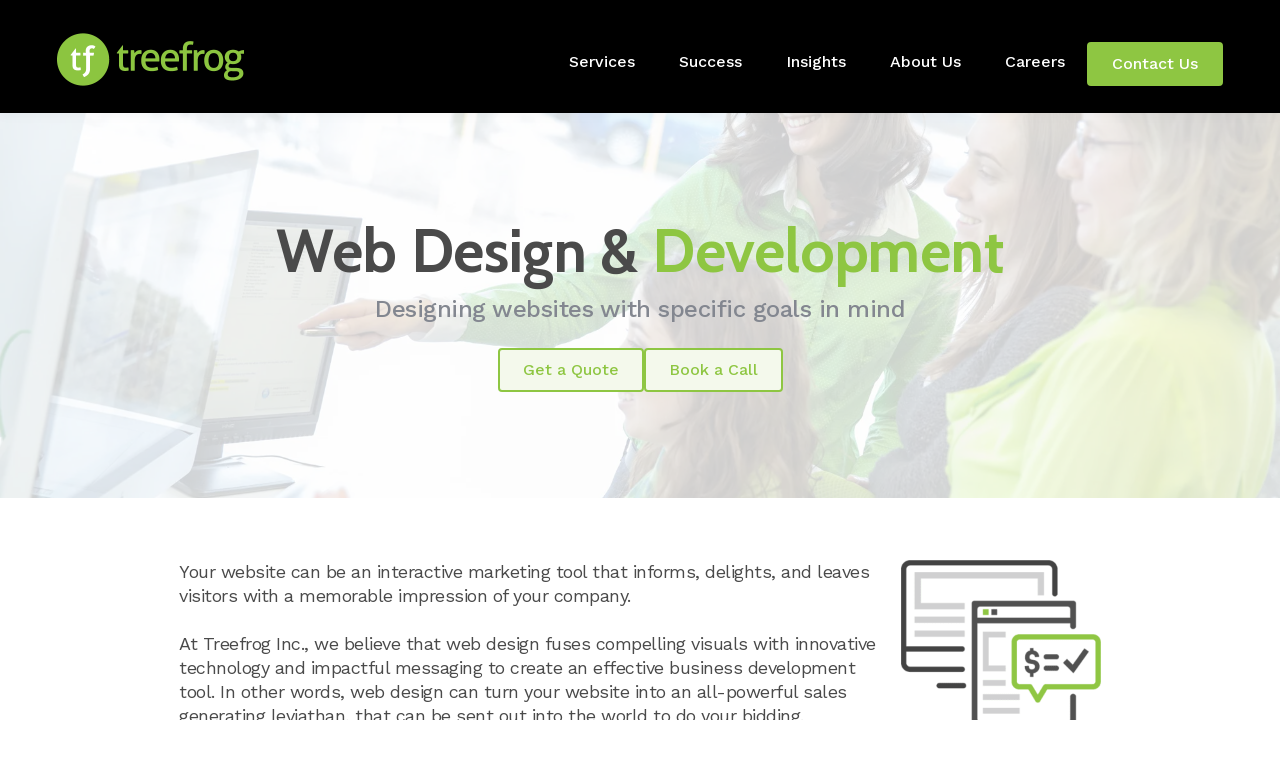

--- FILE ---
content_type: text/html; charset=UTF-8
request_url: https://www.treefrog.ca/services_category/web-design/
body_size: 26461
content:
<!DOCTYPE html>
<html lang="en-US" prefix="og: https://ogp.me/ns#" class="loader">
	<head><meta charset="UTF-8"><script>if(navigator.userAgent.match(/MSIE|Internet Explorer/i)||navigator.userAgent.match(/Trident\/7\..*?rv:11/i)){var href=document.location.href;if(!href.match(/[?&]nowprocket/)){if(href.indexOf("?")==-1){if(href.indexOf("#")==-1){document.location.href=href+"?nowprocket=1"}else{document.location.href=href.replace("#","?nowprocket=1#")}}else{if(href.indexOf("#")==-1){document.location.href=href+"&nowprocket=1"}else{document.location.href=href.replace("#","&nowprocket=1#")}}}}</script><script>(()=>{class RocketLazyLoadScripts{constructor(){this.v="2.0.4",this.userEvents=["keydown","keyup","mousedown","mouseup","mousemove","mouseover","mouseout","touchmove","touchstart","touchend","touchcancel","wheel","click","dblclick","input"],this.attributeEvents=["onblur","onclick","oncontextmenu","ondblclick","onfocus","onmousedown","onmouseenter","onmouseleave","onmousemove","onmouseout","onmouseover","onmouseup","onmousewheel","onscroll","onsubmit"]}async t(){this.i(),this.o(),/iP(ad|hone)/.test(navigator.userAgent)&&this.h(),this.u(),this.l(this),this.m(),this.k(this),this.p(this),this._(),await Promise.all([this.R(),this.L()]),this.lastBreath=Date.now(),this.S(this),this.P(),this.D(),this.O(),this.M(),await this.C(this.delayedScripts.normal),await this.C(this.delayedScripts.defer),await this.C(this.delayedScripts.async),await this.T(),await this.F(),await this.j(),await this.A(),window.dispatchEvent(new Event("rocket-allScriptsLoaded")),this.everythingLoaded=!0,this.lastTouchEnd&&await new Promise(t=>setTimeout(t,500-Date.now()+this.lastTouchEnd)),this.I(),this.H(),this.U(),this.W()}i(){this.CSPIssue=sessionStorage.getItem("rocketCSPIssue"),document.addEventListener("securitypolicyviolation",t=>{this.CSPIssue||"script-src-elem"!==t.violatedDirective||"data"!==t.blockedURI||(this.CSPIssue=!0,sessionStorage.setItem("rocketCSPIssue",!0))},{isRocket:!0})}o(){window.addEventListener("pageshow",t=>{this.persisted=t.persisted,this.realWindowLoadedFired=!0},{isRocket:!0}),window.addEventListener("pagehide",()=>{this.onFirstUserAction=null},{isRocket:!0})}h(){let t;function e(e){t=e}window.addEventListener("touchstart",e,{isRocket:!0}),window.addEventListener("touchend",function i(o){o.changedTouches[0]&&t.changedTouches[0]&&Math.abs(o.changedTouches[0].pageX-t.changedTouches[0].pageX)<10&&Math.abs(o.changedTouches[0].pageY-t.changedTouches[0].pageY)<10&&o.timeStamp-t.timeStamp<200&&(window.removeEventListener("touchstart",e,{isRocket:!0}),window.removeEventListener("touchend",i,{isRocket:!0}),"INPUT"===o.target.tagName&&"text"===o.target.type||(o.target.dispatchEvent(new TouchEvent("touchend",{target:o.target,bubbles:!0})),o.target.dispatchEvent(new MouseEvent("mouseover",{target:o.target,bubbles:!0})),o.target.dispatchEvent(new PointerEvent("click",{target:o.target,bubbles:!0,cancelable:!0,detail:1,clientX:o.changedTouches[0].clientX,clientY:o.changedTouches[0].clientY})),event.preventDefault()))},{isRocket:!0})}q(t){this.userActionTriggered||("mousemove"!==t.type||this.firstMousemoveIgnored?"keyup"===t.type||"mouseover"===t.type||"mouseout"===t.type||(this.userActionTriggered=!0,this.onFirstUserAction&&this.onFirstUserAction()):this.firstMousemoveIgnored=!0),"click"===t.type&&t.preventDefault(),t.stopPropagation(),t.stopImmediatePropagation(),"touchstart"===this.lastEvent&&"touchend"===t.type&&(this.lastTouchEnd=Date.now()),"click"===t.type&&(this.lastTouchEnd=0),this.lastEvent=t.type,t.composedPath&&t.composedPath()[0].getRootNode()instanceof ShadowRoot&&(t.rocketTarget=t.composedPath()[0]),this.savedUserEvents.push(t)}u(){this.savedUserEvents=[],this.userEventHandler=this.q.bind(this),this.userEvents.forEach(t=>window.addEventListener(t,this.userEventHandler,{passive:!1,isRocket:!0})),document.addEventListener("visibilitychange",this.userEventHandler,{isRocket:!0})}U(){this.userEvents.forEach(t=>window.removeEventListener(t,this.userEventHandler,{passive:!1,isRocket:!0})),document.removeEventListener("visibilitychange",this.userEventHandler,{isRocket:!0}),this.savedUserEvents.forEach(t=>{(t.rocketTarget||t.target).dispatchEvent(new window[t.constructor.name](t.type,t))})}m(){const t="return false",e=Array.from(this.attributeEvents,t=>"data-rocket-"+t),i="["+this.attributeEvents.join("],[")+"]",o="[data-rocket-"+this.attributeEvents.join("],[data-rocket-")+"]",s=(e,i,o)=>{o&&o!==t&&(e.setAttribute("data-rocket-"+i,o),e["rocket"+i]=new Function("event",o),e.setAttribute(i,t))};new MutationObserver(t=>{for(const n of t)"attributes"===n.type&&(n.attributeName.startsWith("data-rocket-")||this.everythingLoaded?n.attributeName.startsWith("data-rocket-")&&this.everythingLoaded&&this.N(n.target,n.attributeName.substring(12)):s(n.target,n.attributeName,n.target.getAttribute(n.attributeName))),"childList"===n.type&&n.addedNodes.forEach(t=>{if(t.nodeType===Node.ELEMENT_NODE)if(this.everythingLoaded)for(const i of[t,...t.querySelectorAll(o)])for(const t of i.getAttributeNames())e.includes(t)&&this.N(i,t.substring(12));else for(const e of[t,...t.querySelectorAll(i)])for(const t of e.getAttributeNames())this.attributeEvents.includes(t)&&s(e,t,e.getAttribute(t))})}).observe(document,{subtree:!0,childList:!0,attributeFilter:[...this.attributeEvents,...e]})}I(){this.attributeEvents.forEach(t=>{document.querySelectorAll("[data-rocket-"+t+"]").forEach(e=>{this.N(e,t)})})}N(t,e){const i=t.getAttribute("data-rocket-"+e);i&&(t.setAttribute(e,i),t.removeAttribute("data-rocket-"+e))}k(t){Object.defineProperty(HTMLElement.prototype,"onclick",{get(){return this.rocketonclick||null},set(e){this.rocketonclick=e,this.setAttribute(t.everythingLoaded?"onclick":"data-rocket-onclick","this.rocketonclick(event)")}})}S(t){function e(e,i){let o=e[i];e[i]=null,Object.defineProperty(e,i,{get:()=>o,set(s){t.everythingLoaded?o=s:e["rocket"+i]=o=s}})}e(document,"onreadystatechange"),e(window,"onload"),e(window,"onpageshow");try{Object.defineProperty(document,"readyState",{get:()=>t.rocketReadyState,set(e){t.rocketReadyState=e},configurable:!0}),document.readyState="loading"}catch(t){console.log("WPRocket DJE readyState conflict, bypassing")}}l(t){this.originalAddEventListener=EventTarget.prototype.addEventListener,this.originalRemoveEventListener=EventTarget.prototype.removeEventListener,this.savedEventListeners=[],EventTarget.prototype.addEventListener=function(e,i,o){o&&o.isRocket||!t.B(e,this)&&!t.userEvents.includes(e)||t.B(e,this)&&!t.userActionTriggered||e.startsWith("rocket-")||t.everythingLoaded?t.originalAddEventListener.call(this,e,i,o):(t.savedEventListeners.push({target:this,remove:!1,type:e,func:i,options:o}),"mouseenter"!==e&&"mouseleave"!==e||t.originalAddEventListener.call(this,e,t.savedUserEvents.push,o))},EventTarget.prototype.removeEventListener=function(e,i,o){o&&o.isRocket||!t.B(e,this)&&!t.userEvents.includes(e)||t.B(e,this)&&!t.userActionTriggered||e.startsWith("rocket-")||t.everythingLoaded?t.originalRemoveEventListener.call(this,e,i,o):t.savedEventListeners.push({target:this,remove:!0,type:e,func:i,options:o})}}J(t,e){this.savedEventListeners=this.savedEventListeners.filter(i=>{let o=i.type,s=i.target||window;return e!==o||t!==s||(this.B(o,s)&&(i.type="rocket-"+o),this.$(i),!1)})}H(){EventTarget.prototype.addEventListener=this.originalAddEventListener,EventTarget.prototype.removeEventListener=this.originalRemoveEventListener,this.savedEventListeners.forEach(t=>this.$(t))}$(t){t.remove?this.originalRemoveEventListener.call(t.target,t.type,t.func,t.options):this.originalAddEventListener.call(t.target,t.type,t.func,t.options)}p(t){let e;function i(e){return t.everythingLoaded?e:e.split(" ").map(t=>"load"===t||t.startsWith("load.")?"rocket-jquery-load":t).join(" ")}function o(o){function s(e){const s=o.fn[e];o.fn[e]=o.fn.init.prototype[e]=function(){return this[0]===window&&t.userActionTriggered&&("string"==typeof arguments[0]||arguments[0]instanceof String?arguments[0]=i(arguments[0]):"object"==typeof arguments[0]&&Object.keys(arguments[0]).forEach(t=>{const e=arguments[0][t];delete arguments[0][t],arguments[0][i(t)]=e})),s.apply(this,arguments),this}}if(o&&o.fn&&!t.allJQueries.includes(o)){const e={DOMContentLoaded:[],"rocket-DOMContentLoaded":[]};for(const t in e)document.addEventListener(t,()=>{e[t].forEach(t=>t())},{isRocket:!0});o.fn.ready=o.fn.init.prototype.ready=function(i){function s(){parseInt(o.fn.jquery)>2?setTimeout(()=>i.bind(document)(o)):i.bind(document)(o)}return"function"==typeof i&&(t.realDomReadyFired?!t.userActionTriggered||t.fauxDomReadyFired?s():e["rocket-DOMContentLoaded"].push(s):e.DOMContentLoaded.push(s)),o([])},s("on"),s("one"),s("off"),t.allJQueries.push(o)}e=o}t.allJQueries=[],o(window.jQuery),Object.defineProperty(window,"jQuery",{get:()=>e,set(t){o(t)}})}P(){const t=new Map;document.write=document.writeln=function(e){const i=document.currentScript,o=document.createRange(),s=i.parentElement;let n=t.get(i);void 0===n&&(n=i.nextSibling,t.set(i,n));const c=document.createDocumentFragment();o.setStart(c,0),c.appendChild(o.createContextualFragment(e)),s.insertBefore(c,n)}}async R(){return new Promise(t=>{this.userActionTriggered?t():this.onFirstUserAction=t})}async L(){return new Promise(t=>{document.addEventListener("DOMContentLoaded",()=>{this.realDomReadyFired=!0,t()},{isRocket:!0})})}async j(){return this.realWindowLoadedFired?Promise.resolve():new Promise(t=>{window.addEventListener("load",t,{isRocket:!0})})}M(){this.pendingScripts=[];this.scriptsMutationObserver=new MutationObserver(t=>{for(const e of t)e.addedNodes.forEach(t=>{"SCRIPT"!==t.tagName||t.noModule||t.isWPRocket||this.pendingScripts.push({script:t,promise:new Promise(e=>{const i=()=>{const i=this.pendingScripts.findIndex(e=>e.script===t);i>=0&&this.pendingScripts.splice(i,1),e()};t.addEventListener("load",i,{isRocket:!0}),t.addEventListener("error",i,{isRocket:!0}),setTimeout(i,1e3)})})})}),this.scriptsMutationObserver.observe(document,{childList:!0,subtree:!0})}async F(){await this.X(),this.pendingScripts.length?(await this.pendingScripts[0].promise,await this.F()):this.scriptsMutationObserver.disconnect()}D(){this.delayedScripts={normal:[],async:[],defer:[]},document.querySelectorAll("script[type$=rocketlazyloadscript]").forEach(t=>{t.hasAttribute("data-rocket-src")?t.hasAttribute("async")&&!1!==t.async?this.delayedScripts.async.push(t):t.hasAttribute("defer")&&!1!==t.defer||"module"===t.getAttribute("data-rocket-type")?this.delayedScripts.defer.push(t):this.delayedScripts.normal.push(t):this.delayedScripts.normal.push(t)})}async _(){await this.L();let t=[];document.querySelectorAll("script[type$=rocketlazyloadscript][data-rocket-src]").forEach(e=>{let i=e.getAttribute("data-rocket-src");if(i&&!i.startsWith("data:")){i.startsWith("//")&&(i=location.protocol+i);try{const o=new URL(i).origin;o!==location.origin&&t.push({src:o,crossOrigin:e.crossOrigin||"module"===e.getAttribute("data-rocket-type")})}catch(t){}}}),t=[...new Map(t.map(t=>[JSON.stringify(t),t])).values()],this.Y(t,"preconnect")}async G(t){if(await this.K(),!0!==t.noModule||!("noModule"in HTMLScriptElement.prototype))return new Promise(e=>{let i;function o(){(i||t).setAttribute("data-rocket-status","executed"),e()}try{if(navigator.userAgent.includes("Firefox/")||""===navigator.vendor||this.CSPIssue)i=document.createElement("script"),[...t.attributes].forEach(t=>{let e=t.nodeName;"type"!==e&&("data-rocket-type"===e&&(e="type"),"data-rocket-src"===e&&(e="src"),i.setAttribute(e,t.nodeValue))}),t.text&&(i.text=t.text),t.nonce&&(i.nonce=t.nonce),i.hasAttribute("src")?(i.addEventListener("load",o,{isRocket:!0}),i.addEventListener("error",()=>{i.setAttribute("data-rocket-status","failed-network"),e()},{isRocket:!0}),setTimeout(()=>{i.isConnected||e()},1)):(i.text=t.text,o()),i.isWPRocket=!0,t.parentNode.replaceChild(i,t);else{const i=t.getAttribute("data-rocket-type"),s=t.getAttribute("data-rocket-src");i?(t.type=i,t.removeAttribute("data-rocket-type")):t.removeAttribute("type"),t.addEventListener("load",o,{isRocket:!0}),t.addEventListener("error",i=>{this.CSPIssue&&i.target.src.startsWith("data:")?(console.log("WPRocket: CSP fallback activated"),t.removeAttribute("src"),this.G(t).then(e)):(t.setAttribute("data-rocket-status","failed-network"),e())},{isRocket:!0}),s?(t.fetchPriority="high",t.removeAttribute("data-rocket-src"),t.src=s):t.src="data:text/javascript;base64,"+window.btoa(unescape(encodeURIComponent(t.text)))}}catch(i){t.setAttribute("data-rocket-status","failed-transform"),e()}});t.setAttribute("data-rocket-status","skipped")}async C(t){const e=t.shift();return e?(e.isConnected&&await this.G(e),this.C(t)):Promise.resolve()}O(){this.Y([...this.delayedScripts.normal,...this.delayedScripts.defer,...this.delayedScripts.async],"preload")}Y(t,e){this.trash=this.trash||[];let i=!0;var o=document.createDocumentFragment();t.forEach(t=>{const s=t.getAttribute&&t.getAttribute("data-rocket-src")||t.src;if(s&&!s.startsWith("data:")){const n=document.createElement("link");n.href=s,n.rel=e,"preconnect"!==e&&(n.as="script",n.fetchPriority=i?"high":"low"),t.getAttribute&&"module"===t.getAttribute("data-rocket-type")&&(n.crossOrigin=!0),t.crossOrigin&&(n.crossOrigin=t.crossOrigin),t.integrity&&(n.integrity=t.integrity),t.nonce&&(n.nonce=t.nonce),o.appendChild(n),this.trash.push(n),i=!1}}),document.head.appendChild(o)}W(){this.trash.forEach(t=>t.remove())}async T(){try{document.readyState="interactive"}catch(t){}this.fauxDomReadyFired=!0;try{await this.K(),this.J(document,"readystatechange"),document.dispatchEvent(new Event("rocket-readystatechange")),await this.K(),document.rocketonreadystatechange&&document.rocketonreadystatechange(),await this.K(),this.J(document,"DOMContentLoaded"),document.dispatchEvent(new Event("rocket-DOMContentLoaded")),await this.K(),this.J(window,"DOMContentLoaded"),window.dispatchEvent(new Event("rocket-DOMContentLoaded"))}catch(t){console.error(t)}}async A(){try{document.readyState="complete"}catch(t){}try{await this.K(),this.J(document,"readystatechange"),document.dispatchEvent(new Event("rocket-readystatechange")),await this.K(),document.rocketonreadystatechange&&document.rocketonreadystatechange(),await this.K(),this.J(window,"load"),window.dispatchEvent(new Event("rocket-load")),await this.K(),window.rocketonload&&window.rocketonload(),await this.K(),this.allJQueries.forEach(t=>t(window).trigger("rocket-jquery-load")),await this.K(),this.J(window,"pageshow");const t=new Event("rocket-pageshow");t.persisted=this.persisted,window.dispatchEvent(t),await this.K(),window.rocketonpageshow&&window.rocketonpageshow({persisted:this.persisted})}catch(t){console.error(t)}}async K(){Date.now()-this.lastBreath>45&&(await this.X(),this.lastBreath=Date.now())}async X(){return document.hidden?new Promise(t=>setTimeout(t)):new Promise(t=>requestAnimationFrame(t))}B(t,e){return e===document&&"readystatechange"===t||(e===document&&"DOMContentLoaded"===t||(e===window&&"DOMContentLoaded"===t||(e===window&&"load"===t||e===window&&"pageshow"===t)))}static run(){(new RocketLazyLoadScripts).t()}}RocketLazyLoadScripts.run()})();</script>
		<meta name="viewport" content="width=device-width, initial-scale=1.0">
				
		<script type="text/javascript">
			var pathInfo = {
				base: 'https://www.treefrog.ca/wp-content/themes/markup/',
				css: 'css/',
				js: 'js/',
				swf: 'swf/',
			}
		</script>
		
<!-- Search Engine Optimization by Rank Math - https://rankmath.com/ -->
<title>Web Design &amp; Development | Treefrog Inc.</title>
<link data-rocket-preload as="style" href="https://fonts.googleapis.com/css?family=Cabin%3A400%2C400i%2C500%2C500i%2C600%2C600i%2C700%2C700i%7CWork%20Sans%3A100%2C200%2C300%2C400%2C500%2C600%2C700%2C800%2C900&#038;display=swap" rel="preload">
<link href="https://fonts.googleapis.com/css?family=Cabin%3A400%2C400i%2C500%2C500i%2C600%2C600i%2C700%2C700i%7CWork%20Sans%3A100%2C200%2C300%2C400%2C500%2C600%2C700%2C800%2C900&#038;display=swap" media="print" onload="this.media=&#039;all&#039;" rel="stylesheet">
<noscript data-wpr-hosted-gf-parameters=""><link rel="stylesheet" href="https://fonts.googleapis.com/css?family=Cabin%3A400%2C400i%2C500%2C500i%2C600%2C600i%2C700%2C700i%7CWork%20Sans%3A100%2C200%2C300%2C400%2C500%2C600%2C700%2C800%2C900&#038;display=swap"></noscript>
<meta name="description" content="We fuse compelling visuals with innovative technology to deliver branded, optimized websites that are designed to drive your success. We are full service &amp; platform agnostic, so we won&#039;t lead you astray."/>
<meta name="robots" content="follow, index, max-snippet:-1, max-video-preview:-1, max-image-preview:large"/>
<link rel="canonical" href="https://www.treefrog.ca/services_category/web-design/" />
<link rel="next" href="https://www.treefrog.ca/services_category/web-design/page/2/" />
<meta property="og:locale" content="en_US" />
<meta property="og:type" content="article" />
<meta property="og:title" content="Web Design &amp; Development | Treefrog Inc." />
<meta property="og:description" content="We fuse compelling visuals with innovative technology to deliver branded, optimized websites that are designed to drive your success. We are full service &amp; platform agnostic, so we won&#039;t lead you astray." />
<meta property="og:url" content="https://www.treefrog.ca/services_category/web-design/" />
<meta property="og:site_name" content="Treefrog Inc." />
<meta name="twitter:card" content="summary_large_image" />
<meta name="twitter:title" content="Web Design &amp; Development | Treefrog Inc." />
<meta name="twitter:description" content="We fuse compelling visuals with innovative technology to deliver branded, optimized websites that are designed to drive your success. We are full service &amp; platform agnostic, so we won&#039;t lead you astray." />
<meta name="twitter:label1" content="Services" />
<meta name="twitter:data1" content="17" />
<script type="application/ld+json" class="rank-math-schema">{"@context":"https://schema.org","@graph":[{"@type":"Corporation","@id":"https://www.treefrog.ca/#organization","name":"Treefrog","url":"https://www.treefrog.ca","logo":{"@type":"ImageObject","@id":"https://www.treefrog.ca/#logo","url":"https://www.treefrog.ca/wp-content/uploads/2019/12/tf-icon-200.png","contentUrl":"https://www.treefrog.ca/wp-content/uploads/2019/12/tf-icon-200.png","caption":"Treefrog","inLanguage":"en-US","width":"200","height":"200"}},{"@type":"WebSite","@id":"https://www.treefrog.ca/#website","url":"https://www.treefrog.ca","name":"Treefrog","publisher":{"@id":"https://www.treefrog.ca/#organization"},"inLanguage":"en-US"},{"@type":"CollectionPage","@id":"https://www.treefrog.ca/services_category/web-design/#webpage","url":"https://www.treefrog.ca/services_category/web-design/","name":"Web Design &amp; Development | Treefrog Inc.","isPartOf":{"@id":"https://www.treefrog.ca/#website"},"inLanguage":"en-US"}]}</script>
<!-- /Rank Math WordPress SEO plugin -->

<link rel='dns-prefetch' href='//static.addtoany.com' />
<link rel='dns-prefetch' href='//js-na3.hs-scripts.com' />
<link rel='dns-prefetch' href='//challenges.cloudflare.com' />
<link rel='dns-prefetch' href='//fonts.googleapis.com' />
<link rel='dns-prefetch' href='//cdnjs.cloudflare.com' />
<link href='https://fonts.gstatic.com' crossorigin rel='preconnect' />
<link rel="alternate" type="text/calendar" title="Treefrog Inc. &raquo; iCal Feed" href="https://www.treefrog.ca/events/?ical=1" />
<style id='wp-img-auto-sizes-contain-inline-css' type='text/css'>
img:is([sizes=auto i],[sizes^="auto," i]){contain-intrinsic-size:3000px 1500px}
/*# sourceURL=wp-img-auto-sizes-contain-inline-css */
</style>
<link data-minify="1" rel='stylesheet' id='wpapp-styles-css' href='https://www.treefrog.ca/wp-content/cache/min/1/wp-content/plugins/marcs-easy-paypal-payment-or-donation-accept-pluging/wpapp-styles.css?ver=1768847533' type='text/css' media='all' />
<style id='wp-emoji-styles-inline-css' type='text/css'>

	img.wp-smiley, img.emoji {
		display: inline !important;
		border: none !important;
		box-shadow: none !important;
		height: 1em !important;
		width: 1em !important;
		margin: 0 0.07em !important;
		vertical-align: -0.1em !important;
		background: none !important;
		padding: 0 !important;
	}
/*# sourceURL=wp-emoji-styles-inline-css */
</style>
<link rel='stylesheet' id='wp-block-library-css' href='https://www.treefrog.ca/wp-includes/css/dist/block-library/style.min.css?ver=6.9' type='text/css' media='all' />
<style id='global-styles-inline-css' type='text/css'>
:root{--wp--preset--aspect-ratio--square: 1;--wp--preset--aspect-ratio--4-3: 4/3;--wp--preset--aspect-ratio--3-4: 3/4;--wp--preset--aspect-ratio--3-2: 3/2;--wp--preset--aspect-ratio--2-3: 2/3;--wp--preset--aspect-ratio--16-9: 16/9;--wp--preset--aspect-ratio--9-16: 9/16;--wp--preset--color--black: #000000;--wp--preset--color--cyan-bluish-gray: #abb8c3;--wp--preset--color--white: #ffffff;--wp--preset--color--pale-pink: #f78da7;--wp--preset--color--vivid-red: #cf2e2e;--wp--preset--color--luminous-vivid-orange: #ff6900;--wp--preset--color--luminous-vivid-amber: #fcb900;--wp--preset--color--light-green-cyan: #7bdcb5;--wp--preset--color--vivid-green-cyan: #00d084;--wp--preset--color--pale-cyan-blue: #8ed1fc;--wp--preset--color--vivid-cyan-blue: #0693e3;--wp--preset--color--vivid-purple: #9b51e0;--wp--preset--gradient--vivid-cyan-blue-to-vivid-purple: linear-gradient(135deg,rgb(6,147,227) 0%,rgb(155,81,224) 100%);--wp--preset--gradient--light-green-cyan-to-vivid-green-cyan: linear-gradient(135deg,rgb(122,220,180) 0%,rgb(0,208,130) 100%);--wp--preset--gradient--luminous-vivid-amber-to-luminous-vivid-orange: linear-gradient(135deg,rgb(252,185,0) 0%,rgb(255,105,0) 100%);--wp--preset--gradient--luminous-vivid-orange-to-vivid-red: linear-gradient(135deg,rgb(255,105,0) 0%,rgb(207,46,46) 100%);--wp--preset--gradient--very-light-gray-to-cyan-bluish-gray: linear-gradient(135deg,rgb(238,238,238) 0%,rgb(169,184,195) 100%);--wp--preset--gradient--cool-to-warm-spectrum: linear-gradient(135deg,rgb(74,234,220) 0%,rgb(151,120,209) 20%,rgb(207,42,186) 40%,rgb(238,44,130) 60%,rgb(251,105,98) 80%,rgb(254,248,76) 100%);--wp--preset--gradient--blush-light-purple: linear-gradient(135deg,rgb(255,206,236) 0%,rgb(152,150,240) 100%);--wp--preset--gradient--blush-bordeaux: linear-gradient(135deg,rgb(254,205,165) 0%,rgb(254,45,45) 50%,rgb(107,0,62) 100%);--wp--preset--gradient--luminous-dusk: linear-gradient(135deg,rgb(255,203,112) 0%,rgb(199,81,192) 50%,rgb(65,88,208) 100%);--wp--preset--gradient--pale-ocean: linear-gradient(135deg,rgb(255,245,203) 0%,rgb(182,227,212) 50%,rgb(51,167,181) 100%);--wp--preset--gradient--electric-grass: linear-gradient(135deg,rgb(202,248,128) 0%,rgb(113,206,126) 100%);--wp--preset--gradient--midnight: linear-gradient(135deg,rgb(2,3,129) 0%,rgb(40,116,252) 100%);--wp--preset--font-size--small: 13px;--wp--preset--font-size--medium: 20px;--wp--preset--font-size--large: 36px;--wp--preset--font-size--x-large: 42px;--wp--preset--spacing--20: 0.44rem;--wp--preset--spacing--30: 0.67rem;--wp--preset--spacing--40: 1rem;--wp--preset--spacing--50: 1.5rem;--wp--preset--spacing--60: 2.25rem;--wp--preset--spacing--70: 3.38rem;--wp--preset--spacing--80: 5.06rem;--wp--preset--shadow--natural: 6px 6px 9px rgba(0, 0, 0, 0.2);--wp--preset--shadow--deep: 12px 12px 50px rgba(0, 0, 0, 0.4);--wp--preset--shadow--sharp: 6px 6px 0px rgba(0, 0, 0, 0.2);--wp--preset--shadow--outlined: 6px 6px 0px -3px rgb(255, 255, 255), 6px 6px rgb(0, 0, 0);--wp--preset--shadow--crisp: 6px 6px 0px rgb(0, 0, 0);}:where(.is-layout-flex){gap: 0.5em;}:where(.is-layout-grid){gap: 0.5em;}body .is-layout-flex{display: flex;}.is-layout-flex{flex-wrap: wrap;align-items: center;}.is-layout-flex > :is(*, div){margin: 0;}body .is-layout-grid{display: grid;}.is-layout-grid > :is(*, div){margin: 0;}:where(.wp-block-columns.is-layout-flex){gap: 2em;}:where(.wp-block-columns.is-layout-grid){gap: 2em;}:where(.wp-block-post-template.is-layout-flex){gap: 1.25em;}:where(.wp-block-post-template.is-layout-grid){gap: 1.25em;}.has-black-color{color: var(--wp--preset--color--black) !important;}.has-cyan-bluish-gray-color{color: var(--wp--preset--color--cyan-bluish-gray) !important;}.has-white-color{color: var(--wp--preset--color--white) !important;}.has-pale-pink-color{color: var(--wp--preset--color--pale-pink) !important;}.has-vivid-red-color{color: var(--wp--preset--color--vivid-red) !important;}.has-luminous-vivid-orange-color{color: var(--wp--preset--color--luminous-vivid-orange) !important;}.has-luminous-vivid-amber-color{color: var(--wp--preset--color--luminous-vivid-amber) !important;}.has-light-green-cyan-color{color: var(--wp--preset--color--light-green-cyan) !important;}.has-vivid-green-cyan-color{color: var(--wp--preset--color--vivid-green-cyan) !important;}.has-pale-cyan-blue-color{color: var(--wp--preset--color--pale-cyan-blue) !important;}.has-vivid-cyan-blue-color{color: var(--wp--preset--color--vivid-cyan-blue) !important;}.has-vivid-purple-color{color: var(--wp--preset--color--vivid-purple) !important;}.has-black-background-color{background-color: var(--wp--preset--color--black) !important;}.has-cyan-bluish-gray-background-color{background-color: var(--wp--preset--color--cyan-bluish-gray) !important;}.has-white-background-color{background-color: var(--wp--preset--color--white) !important;}.has-pale-pink-background-color{background-color: var(--wp--preset--color--pale-pink) !important;}.has-vivid-red-background-color{background-color: var(--wp--preset--color--vivid-red) !important;}.has-luminous-vivid-orange-background-color{background-color: var(--wp--preset--color--luminous-vivid-orange) !important;}.has-luminous-vivid-amber-background-color{background-color: var(--wp--preset--color--luminous-vivid-amber) !important;}.has-light-green-cyan-background-color{background-color: var(--wp--preset--color--light-green-cyan) !important;}.has-vivid-green-cyan-background-color{background-color: var(--wp--preset--color--vivid-green-cyan) !important;}.has-pale-cyan-blue-background-color{background-color: var(--wp--preset--color--pale-cyan-blue) !important;}.has-vivid-cyan-blue-background-color{background-color: var(--wp--preset--color--vivid-cyan-blue) !important;}.has-vivid-purple-background-color{background-color: var(--wp--preset--color--vivid-purple) !important;}.has-black-border-color{border-color: var(--wp--preset--color--black) !important;}.has-cyan-bluish-gray-border-color{border-color: var(--wp--preset--color--cyan-bluish-gray) !important;}.has-white-border-color{border-color: var(--wp--preset--color--white) !important;}.has-pale-pink-border-color{border-color: var(--wp--preset--color--pale-pink) !important;}.has-vivid-red-border-color{border-color: var(--wp--preset--color--vivid-red) !important;}.has-luminous-vivid-orange-border-color{border-color: var(--wp--preset--color--luminous-vivid-orange) !important;}.has-luminous-vivid-amber-border-color{border-color: var(--wp--preset--color--luminous-vivid-amber) !important;}.has-light-green-cyan-border-color{border-color: var(--wp--preset--color--light-green-cyan) !important;}.has-vivid-green-cyan-border-color{border-color: var(--wp--preset--color--vivid-green-cyan) !important;}.has-pale-cyan-blue-border-color{border-color: var(--wp--preset--color--pale-cyan-blue) !important;}.has-vivid-cyan-blue-border-color{border-color: var(--wp--preset--color--vivid-cyan-blue) !important;}.has-vivid-purple-border-color{border-color: var(--wp--preset--color--vivid-purple) !important;}.has-vivid-cyan-blue-to-vivid-purple-gradient-background{background: var(--wp--preset--gradient--vivid-cyan-blue-to-vivid-purple) !important;}.has-light-green-cyan-to-vivid-green-cyan-gradient-background{background: var(--wp--preset--gradient--light-green-cyan-to-vivid-green-cyan) !important;}.has-luminous-vivid-amber-to-luminous-vivid-orange-gradient-background{background: var(--wp--preset--gradient--luminous-vivid-amber-to-luminous-vivid-orange) !important;}.has-luminous-vivid-orange-to-vivid-red-gradient-background{background: var(--wp--preset--gradient--luminous-vivid-orange-to-vivid-red) !important;}.has-very-light-gray-to-cyan-bluish-gray-gradient-background{background: var(--wp--preset--gradient--very-light-gray-to-cyan-bluish-gray) !important;}.has-cool-to-warm-spectrum-gradient-background{background: var(--wp--preset--gradient--cool-to-warm-spectrum) !important;}.has-blush-light-purple-gradient-background{background: var(--wp--preset--gradient--blush-light-purple) !important;}.has-blush-bordeaux-gradient-background{background: var(--wp--preset--gradient--blush-bordeaux) !important;}.has-luminous-dusk-gradient-background{background: var(--wp--preset--gradient--luminous-dusk) !important;}.has-pale-ocean-gradient-background{background: var(--wp--preset--gradient--pale-ocean) !important;}.has-electric-grass-gradient-background{background: var(--wp--preset--gradient--electric-grass) !important;}.has-midnight-gradient-background{background: var(--wp--preset--gradient--midnight) !important;}.has-small-font-size{font-size: var(--wp--preset--font-size--small) !important;}.has-medium-font-size{font-size: var(--wp--preset--font-size--medium) !important;}.has-large-font-size{font-size: var(--wp--preset--font-size--large) !important;}.has-x-large-font-size{font-size: var(--wp--preset--font-size--x-large) !important;}
/*# sourceURL=global-styles-inline-css */
</style>

<style id='classic-theme-styles-inline-css' type='text/css'>
/*! This file is auto-generated */
.wp-block-button__link{color:#fff;background-color:#32373c;border-radius:9999px;box-shadow:none;text-decoration:none;padding:calc(.667em + 2px) calc(1.333em + 2px);font-size:1.125em}.wp-block-file__button{background:#32373c;color:#fff;text-decoration:none}
/*# sourceURL=/wp-includes/css/classic-themes.min.css */
</style>
<link data-minify="1" rel='stylesheet' id='image-hover-effects-css-css' href='https://www.treefrog.ca/wp-content/cache/min/1/wp-content/plugins/mega-addons-for-visual-composer/css/ihover.css?ver=1768847533' type='text/css' media='all' />
<link data-minify="1" rel='stylesheet' id='style-css-css' href='https://www.treefrog.ca/wp-content/cache/min/1/wp-content/plugins/mega-addons-for-visual-composer/css/style.css?ver=1768847533' type='text/css' media='all' />
<link data-minify="1" rel='stylesheet' id='font-awesome-latest-css' href='https://www.treefrog.ca/wp-content/cache/min/1/wp-content/plugins/mega-addons-for-visual-composer/css/font-awesome/css/all.css?ver=1768847533' type='text/css' media='all' />
<link rel='stylesheet' id='toc-screen-css' href='https://www.treefrog.ca/wp-content/plugins/table-of-contents-plus/screen.min.css?ver=2411.1' type='text/css' media='all' />
<link data-minify="1" rel='stylesheet' id='contact-form-7-css' href='https://www.treefrog.ca/wp-content/cache/min/1/wp-content/plugins/contact-form-7/includes/css/styles.css?ver=1768847533' type='text/css' media='all' />
<link data-minify="1" rel='stylesheet' id='wpcf7-redirect-script-frontend-css' href='https://www.treefrog.ca/wp-content/cache/min/1/wp-content/plugins/wpcf7-redirect/build/assets/frontend-script.css?ver=1768847533' type='text/css' media='all' />
<link data-minify="1" rel='stylesheet' id='widget-for-eventbrite-api-css' href='https://www.treefrog.ca/wp-content/cache/min/1/wp-content/plugins/widget-for-eventbrite-api/frontend/css/frontend.css?ver=1768847533' type='text/css' media='all' />
<link data-minify="1" rel='stylesheet' id='parent-style-css' href='https://www.treefrog.ca/wp-content/cache/min/1/wp-content/themes/markup/style.css?ver=1768847533' type='text/css' media='all' />


<link data-minify="1" rel='stylesheet' id='font-awesome-css' href='https://www.treefrog.ca/wp-content/cache/min/1/ajax/libs/font-awesome/5.10.2/css/all.css?ver=1768847533' type='text/css' media='all' />
<link data-minify="1" rel='stylesheet' id='bootstrap-css' href='https://www.treefrog.ca/wp-content/cache/min/1/wp-content/themes/markup/css/bootstrap.css?ver=1768847533' type='text/css' media='all' />
<link data-minify="1" rel='stylesheet' id='base-style-css' href='https://www.treefrog.ca/wp-content/cache/min/1/wp-content/themes/markup-child/style.css?ver=1768847533' type='text/css' media='all' />
<link rel='stylesheet' id='base-theme-css' href='https://www.treefrog.ca/wp-content/themes/markup/theme.css?ver=6.9' type='text/css' media='all' />
<link data-minify="1" rel='stylesheet' id='dflip-style-css' href='https://www.treefrog.ca/wp-content/cache/min/1/wp-content/plugins/3d-flipbook-dflip-lite/assets/css/dflip.min.css?ver=1768847533' type='text/css' media='all' />
<link data-minify="1" rel='stylesheet' id='js_composer_front-css' href='https://www.treefrog.ca/wp-content/cache/min/1/wp-content/plugins/js_composer/assets/css/js_composer.min.css?ver=1768847533' type='text/css' media='all' />
<link rel='stylesheet' id='addtoany-css' href='https://www.treefrog.ca/wp-content/plugins/add-to-any/addtoany.min.css?ver=1.16' type='text/css' media='all' />
<script type="text/javascript" src="https://www.treefrog.ca/wp-includes/js/jquery/jquery.min.js?ver=3.7.1" id="jquery-core-js"></script>
<script type="text/javascript" src="https://www.treefrog.ca/wp-includes/js/jquery/jquery-migrate.min.js?ver=3.4.1" id="jquery-migrate-js"></script>
<script type="text/javascript" id="addtoany-core-js-before">
/* <![CDATA[ */
window.a2a_config=window.a2a_config||{};a2a_config.callbacks=[];a2a_config.overlays=[];a2a_config.templates={};

//# sourceURL=addtoany-core-js-before
/* ]]> */
</script>
<script type="rocketlazyloadscript" data-rocket-type="text/javascript" defer data-rocket-src="https://static.addtoany.com/menu/page.js" id="addtoany-core-js"></script>
<script type="text/javascript" defer src="https://www.treefrog.ca/wp-content/plugins/add-to-any/addtoany.min.js?ver=1.1" id="addtoany-jquery-js"></script>
<script type="text/javascript" id="3d-flip-book-client-locale-loader-js-extra">
/* <![CDATA[ */
var FB3D_CLIENT_LOCALE = {"ajaxurl":"https://www.treefrog.ca/wp-admin/admin-ajax.php","dictionary":{"Table of contents":"Table of contents","Close":"Close","Bookmarks":"Bookmarks","Thumbnails":"Thumbnails","Search":"Search","Share":"Share","Facebook":"Facebook","Twitter":"Twitter","Email":"Email","Play":"Play","Previous page":"Previous page","Next page":"Next page","Zoom in":"Zoom in","Zoom out":"Zoom out","Fit view":"Fit view","Auto play":"Auto play","Full screen":"Full screen","More":"More","Smart pan":"Smart pan","Single page":"Single page","Sounds":"Sounds","Stats":"Stats","Print":"Print","Download":"Download","Goto first page":"Goto first page","Goto last page":"Goto last page"},"images":"https://www.treefrog.ca/wp-content/plugins/interactive-3d-flipbook-powered-physics-engine/assets/images/","jsData":{"urls":[],"posts":{"ids_mis":[],"ids":[]},"pages":[],"firstPages":[],"bookCtrlProps":[],"bookTemplates":[]},"key":"3d-flip-book","pdfJS":{"pdfJsLib":"https://www.treefrog.ca/wp-content/plugins/interactive-3d-flipbook-powered-physics-engine/assets/js/pdf.min.js?ver=4.3.136","pdfJsWorker":"https://www.treefrog.ca/wp-content/plugins/interactive-3d-flipbook-powered-physics-engine/assets/js/pdf.worker.js?ver=4.3.136","stablePdfJsLib":"https://www.treefrog.ca/wp-content/plugins/interactive-3d-flipbook-powered-physics-engine/assets/js/stable/pdf.min.js?ver=2.5.207","stablePdfJsWorker":"https://www.treefrog.ca/wp-content/plugins/interactive-3d-flipbook-powered-physics-engine/assets/js/stable/pdf.worker.js?ver=2.5.207","pdfJsCMapUrl":"https://www.treefrog.ca/wp-content/plugins/interactive-3d-flipbook-powered-physics-engine/assets/cmaps/"},"cacheurl":"https://www.treefrog.ca/wp-content/uploads/3d-flip-book/cache/","pluginsurl":"https://www.treefrog.ca/wp-content/plugins/","pluginurl":"https://www.treefrog.ca/wp-content/plugins/interactive-3d-flipbook-powered-physics-engine/","thumbnailSize":{"width":"150","height":"150"},"version":"1.16.17"};
//# sourceURL=3d-flip-book-client-locale-loader-js-extra
/* ]]> */
</script>
<script data-minify="1" type="text/javascript" src="https://www.treefrog.ca/wp-content/cache/min/1/wp-content/plugins/interactive-3d-flipbook-powered-physics-engine/assets/js/client-locale-loader.js?ver=1768847533" id="3d-flip-book-client-locale-loader-js" async="async" data-wp-strategy="async"></script>
<script type="text/javascript" src="https://www.treefrog.ca/wp-includes/js/jquery/ui/core.min.js?ver=1.13.3" id="jquery-ui-core-js"></script>
<script type="text/javascript" src="https://www.treefrog.ca/wp-includes/js/jquery/ui/mouse.min.js?ver=1.13.3" id="jquery-ui-mouse-js"></script>
<script type="text/javascript" src="https://www.treefrog.ca/wp-includes/js/jquery/ui/resizable.min.js?ver=1.13.3" id="jquery-ui-resizable-js"></script>
<script type="text/javascript" src="https://www.treefrog.ca/wp-includes/js/jquery/ui/draggable.min.js?ver=1.13.3" id="jquery-ui-draggable-js"></script>
<script type="text/javascript" src="https://www.treefrog.ca/wp-includes/js/jquery/ui/controlgroup.min.js?ver=1.13.3" id="jquery-ui-controlgroup-js"></script>
<script type="text/javascript" src="https://www.treefrog.ca/wp-includes/js/jquery/ui/checkboxradio.min.js?ver=1.13.3" id="jquery-ui-checkboxradio-js"></script>
<script type="text/javascript" src="https://www.treefrog.ca/wp-includes/js/jquery/ui/button.min.js?ver=1.13.3" id="jquery-ui-button-js"></script>
<script type="text/javascript" src="https://www.treefrog.ca/wp-includes/js/jquery/ui/dialog.min.js?ver=1.13.3" id="jquery-ui-dialog-js"></script>
<script type="text/javascript" id="widget-for-eventbrite-api-js-extra">
/* <![CDATA[ */
var wfea_frontend = {"ajaxurl":"https://www.treefrog.ca/wp-admin/admin-ajax.php","nonce":"ce2db1cb55"};
//# sourceURL=widget-for-eventbrite-api-js-extra
/* ]]> */
</script>
<script type="text/javascript" id="widget-for-eventbrite-api-js-before">
/* <![CDATA[ */
console.debug = function() {};
//# sourceURL=widget-for-eventbrite-api-js-before
/* ]]> */
</script>
<script data-minify="1" type="text/javascript" src="https://www.treefrog.ca/wp-content/cache/min/1/wp-content/plugins/widget-for-eventbrite-api/frontend/js/frontend.js?ver=1768847533" id="widget-for-eventbrite-api-js"></script>
<script type="text/javascript" src="https://www.treefrog.ca/wp-content/themes/markup-child/js/popper.min.js?ver=6.9" id="popper-min-js-js"></script>
<script type="text/javascript" src="https://www.treefrog.ca/wp-content/themes/markup-child/js/bootstrap.min.js?ver=6.9" id="bootstrap-min-js-js"></script>
<script data-minify="1" type="text/javascript" src="https://www.treefrog.ca/wp-content/cache/min/1/wp-content/themes/markup-child/js/instant-quote.js?ver=1768847533" id="instant-quote-js-js"></script>
<script data-minify="1" type="text/javascript" src="https://www.treefrog.ca/wp-content/cache/min/1/wp-content/themes/markup-child/js/custom.js?ver=1768847533" id="custom-js-js"></script>
<script type="rocketlazyloadscript"></script><link rel="https://api.w.org/" href="https://www.treefrog.ca/wp-json/" /><link rel="alternate" title="JSON" type="application/json" href="https://www.treefrog.ca/wp-json/wp/v2/services_category/13" /><link rel="EditURI" type="application/rsd+xml" title="RSD" href="https://www.treefrog.ca/xmlrpc.php?rsd" />
<script type="rocketlazyloadscript" data-rocket-src="https://kit.fontawesome.com/3024d38a8d.js" crossorigin="anonymous"></script>
<!-- Global site tag (gtag.js) - Google Analytics -->
<script type="rocketlazyloadscript" async data-rocket-src="https://www.googletagmanager.com/gtag/js?id=UA-2243751-1"></script>
<script type="rocketlazyloadscript">
  window.dataLayer = window.dataLayer || [];
  function gtag(){dataLayer.push(arguments);}
  gtag('js', new Date());

  gtag('config', 'UA-2243751-1');
</script>

<!-- Google Tag Manager -->
<script type="rocketlazyloadscript">(function(w,d,s,l,i){w[l]=w[l]||[];w[l].push({'gtm.start':
new Date().getTime(),event:'gtm.js'});var f=d.getElementsByTagName(s)[0],
j=d.createElement(s),dl=l!='dataLayer'?'&l='+l:'';j.async=true;j.src=
'https://www.googletagmanager.com/gtm.js?id='+i+dl;f.parentNode.insertBefore(j,f);
})(window,document,'script','dataLayer','GTM-M7PGML');</script>
<!-- End Google Tag Manager -->

<!-- Start of HubSpot Embed Code -->
<script data-minify="1" type="text/javascript" id="hs-script-loader" async defer src="https://www.treefrog.ca/wp-content/cache/min/1/6971030.js?ver=1768847533"></script>
<!-- End of HubSpot Embed Code -->

<!-- Google Optimize -->
<script type="rocketlazyloadscript" data-rocket-src="https://www.googleoptimize.com/optimize.js?id=OPT-5JJ8TWB"></script>

<!-- LF -->
<script type="rocketlazyloadscript"> (function(ss,ex){ window.ldfdr=window.ldfdr||function(){(ldfdr._q=ldfdr._q||[]).push([].slice.call(arguments));}; (function(d,s){ fs=d.getElementsByTagName(s)[0]; function ce(src){ var cs=d.createElement(s); cs.src=src; cs.async=1; fs.parentNode.insertBefore(cs,fs); }; ce('https://sc.lfeeder.com/lftracker_v1_'+ss+(ex?'_'+ex:'')+'.js'); })(document,'script'); })('kn9Eq4RLvjl8RlvP'); </script>

<!-- Twilio Segment -->
<script type="rocketlazyloadscript">
  !function(){var analytics=window.analytics=window.analytics||[];if(!analytics.initialize)if(analytics.invoked)window.console&&console.error&&console.error("Segment snippet included twice.");else{analytics.invoked=!0;analytics.methods=["trackSubmit","trackClick","trackLink","trackForm","pageview","identify","reset","group","track","ready","alias","debug","page","once","off","on","addSourceMiddleware","addIntegrationMiddleware","setAnonymousId","addDestinationMiddleware"];analytics.factory=function(e){return function(){var t=Array.prototype.slice.call(arguments);t.unshift(e);analytics.push(t);return analytics}};for(var e=0;e<analytics.methods.length;e++){var key=analytics.methods[e];analytics[key]=analytics.factory(key)}analytics.load=function(key,e){var t=document.createElement("script");t.type="text/javascript";t.async=!0;t.src="https://cdn.segment.com/analytics.js/v1/" + key + "/analytics.min.js";var n=document.getElementsByTagName("script")[0];n.parentNode.insertBefore(t,n);analytics._loadOptions=e};analytics._writeKey="hrrR2jSdalyTHWMeAqYdRZxVXcZVAk4e";;analytics.SNIPPET_VERSION="4.15.3";
  analytics.load("hrrR2jSdalyTHWMeAqYdRZxVXcZVAk4e");
  analytics.page();
  }}();
</script>

<!-- Mixpanel -->
<script type="rocketlazyloadscript" data-rocket-type="text/javascript">
(function(f,b){if(!b.__SV){var e,g,i,h;window.mixpanel=b;b._i=[];b.init=function(e,f,c){function g(a,d){var b=d.split(".");2==b.length&&(a=a[b[0]],d=b[1]);a[d]=function(){a.push([d].concat(Array.prototype.slice.call(arguments,0)))}}var a=b;"undefined"!==typeof c?a=b[c]=[]:c="mixpanel";a.people=a.people||[];a.toString=function(a){var d="mixpanel";"mixpanel"!==c&&(d+="."+c);a||(d+=" (stub)");return d};a.people.toString=function(){return a.toString(1)+".people (stub)"};i="disable time_event track track_pageview track_links track_forms track_with_groups add_group set_group remove_group register register_once alias unregister identify name_tag set_config reset opt_in_tracking opt_out_tracking has_opted_in_tracking has_opted_out_tracking clear_opt_in_out_tracking start_batch_senders people.set people.set_once people.unset people.increment people.append people.union people.track_charge people.clear_charges people.delete_user people.remove".split(" ");
for(h=0;h<i.length;h++)g(a,i[h]);var j="set set_once union unset remove delete".split(" ");a.get_group=function(){function b(c){d[c]=function(){call2_args=arguments;call2=[c].concat(Array.prototype.slice.call(call2_args,0));a.push([e,call2])}}for(var d={},e=["get_group"].concat(Array.prototype.slice.call(arguments,0)),c=0;c<j.length;c++)b(j[c]);return d};b._i.push([e,f,c])};b.__SV=1.2;e=f.createElement("script");e.type="text/javascript";e.async=!0;e.src="undefined"!==typeof MIXPANEL_CUSTOM_LIB_URL?nMIXPANEL_CUSTOM_LIB_URL:"file:"===f.location.protocol&&"//cdn.mxpnl.com/libs/mixpanel-2-latest.min.js".match(/^\/\//)?"https://cdn.mxpnl.com/libs/mixpanel-2-latest.min.js":"//cdn.mxpnl.com/libs/mixpanel-2-latest.min.js";g=f.getElementsByTagName("script")[0];g.parentNode.insertBefore(e,g)}})(document,window.mixpanel||[]);
</script>
<!-- Ortto treefrog capture code -->
<script type="rocketlazyloadscript">
    window.ap3c = window.ap3c || {};
    var ap3c = window.ap3c;
    ap3c.cmd = ap3c.cmd || [];
    ap3c.cmd.push(function() {
        ap3c.init('ZMKQ1AbJobvRoQEwdHJlZWZyb2c', 'https://capture-api.autopilotapp.com/');
        ap3c.track({v: 0});
    });
    ap3c.activity = function(act) { ap3c.act = (ap3c.act || []); ap3c.act.push(act); };
    var s, t; s = document.createElement('script'); s.type = 'text/javascript'; s.src = "https://cdn2l.ink/app.js";
    t = document.getElementsByTagName('script')[0]; t.parentNode.insertBefore(s, t);
</script>

<!-- Start VWO Async SmartCode -->
<link rel="preconnect" href="https://dev.visualwebsiteoptimizer.com" />
<script type="rocketlazyloadscript" data-rocket-type='text/javascript' id='vwoCode'>
window._vwo_code || (function() {
var account_id=828686,
version=2.0,
settings_tolerance=2000,
hide_element='body',
hide_element_style = 'opacity:0 !important;filter:alpha(opacity=0) !important;background:none !important',
/* DO NOT EDIT BELOW THIS LINE */
f=false,w=window,d=document,v=d.querySelector('#vwoCode'),cK='_vwo_'+account_id+'_settings',cc={};try{var c=JSON.parse(localStorage.getItem('_vwo_'+account_id+'_config'));cc=c&&typeof c==='object'?c:{}}catch(e){}var stT=cc.stT==='session'?w.sessionStorage:w.localStorage;code={use_existing_jquery:function(){return typeof use_existing_jquery!=='undefined'?use_existing_jquery:undefined},library_tolerance:function(){return typeof library_tolerance!=='undefined'?library_tolerance:undefined},settings_tolerance:function(){return cc.sT||settings_tolerance},hide_element_style:function(){return'{'+(cc.hES||hide_element_style)+'}'},hide_element:function(){return typeof cc.hE==='string'?cc.hE:hide_element},getVersion:function(){return version},finish:function(){if(!f){f=true;var e=d.getElementById('_vis_opt_path_hides');if(e)e.parentNode.removeChild(e)}},finished:function(){return f},load:function(e){var t=this.getSettings(),n=d.createElement('script'),i=this;if(t){n.textContent=t;d.getElementsByTagName('head')[0].appendChild(n);if(!w.VWO||VWO.caE){stT.removeItem(cK);i.load(e)}}else{n.fetchPriority='high';n.src=e;n.type='text/javascript';n.onerror=function(){_vwo_code.finish()};d.getElementsByTagName('head')[0].appendChild(n)}},getSettings:function(){try{var e=stT.getItem(cK);if(!e){return}e=JSON.parse(e);if(Date.now()>e.e){stT.removeItem(cK);return}return e.s}catch(e){return}},init:function(){if(d.URL.indexOf('__vwo_disable__')>-1)return;var e=this.settings_tolerance();w._vwo_settings_timer=setTimeout(function(){_vwo_code.finish();stT.removeItem(cK)},e);var t=d.currentScript,n=d.createElement('style'),i=this.hide_element(),r=t&&!t.async&&i?i+this.hide_element_style():'',c=d.getElementsByTagName('head')[0];n.setAttribute('id','_vis_opt_path_hides');v&&n.setAttribute('nonce',v.nonce);n.setAttribute('type','text/css');if(n.styleSheet)n.styleSheet.cssText=r;else n.appendChild(d.createTextNode(r));c.appendChild(n);this.load('https://dev.visualwebsiteoptimizer.com/j.php?a='+account_id+'&u='+encodeURIComponent(d.URL)+'&vn='+version)}};w._vwo_code=code;code.init();})();
</script>
<!-- End VWO Async SmartCode -->
<!-- Begin Personyze -->
<script type="rocketlazyloadscript">
window._S_T ||
(function(d, css){
	var c = d.createElement('style'),
		s = d.createElement('script'),
		u = s.onload===undefined && s.onreadystatechange===undefined,
		r = function() {c.parentNode && h.removeChild(c)},
		i = 0,
		l = function(t) {t.reg_ondropcss(r); t.setup(7290, "treefrog.ca")},
		f = function() {window._S_T ? l(_S_T) : i++<120 && setTimeout(f, 600)},
		H = d.getElementsByTagName('head'),
		h = H && H[0] || d.documentElement;
	s.async = true;
	s.src = '\/\/counter.personyze.com\/stat-track-lib.js';
	s.onload = s.onreadystatechange = f;
	h.appendChild(c);
	h.appendChild(s);
	if (c.styleSheet) c.styleSheet.cssText = css;
	else c.appendChild(d.createTextNode(css));
	if (u) f();
	setTimeout(r, 2000);
})(document, 'body {visibility:hidden}');
</script>
<!-- End Personyze -->
<!-- Start AiSDR -->
<script type="rocketlazyloadscript">
!function(g,d){try{if(g.aisdr)return void console.warn("AISDR script already included.");var a={q:[]};["load","track","identify"].forEach(function(m){a[m]=function(){a.q.push([m,Array.prototype.slice.call(arguments)])}});g.aisdr=a;if(!a.loaded){var s=d.createElement("script");s.type="text/javascript";s.async=!0;s.src="https://api.aisdr.com/scripts/main.u7yqf-hwzui-ppt7t-m4ytk-mgtsq.js";var f=d.getElementsByTagName("script")[0];f.parentNode.insertBefore(s,f);a.loaded=!0;console.log("AISDR tracking script loaded successfully.")}}catch(e){console.error("Error initializing AISDR script:",e)}}(window,document);
aisdr.load("u7yqf-hwzui-ppt7t-m4ytk-mgtsq");
</script>
<!-- End AiSDR -->
    			<!-- DO NOT COPY THIS SNIPPET! Start of Page Analytics Tracking for HubSpot WordPress plugin v11.3.37-->
			<script type="rocketlazyloadscript" class="hsq-set-content-id" data-content-id="listing-page">
				var _hsq = _hsq || [];
				_hsq.push(["setContentType", "listing-page"]);
			</script>
			<!-- DO NOT COPY THIS SNIPPET! End of Page Analytics Tracking for HubSpot WordPress plugin -->
			            <script type="rocketlazyloadscript" data-rocket-type="text/javascript"><!--
                                function powerpress_pinw(pinw_url){window.open(pinw_url, 'PowerPressPlayer','toolbar=0,status=0,resizable=1,width=460,height=320');	return false;}
                //-->

                // tabnab protection
                window.addEventListener('load', function () {
                    // make all links have rel="noopener noreferrer"
                    document.querySelectorAll('a[target="_blank"]').forEach(link => {
                        link.setAttribute('rel', 'noopener noreferrer');
                    });
                });
            </script>
            <meta name="et-api-version" content="v1"><meta name="et-api-origin" content="https://www.treefrog.ca"><link rel="https://theeventscalendar.com/" href="https://www.treefrog.ca/wp-json/tribe/tickets/v1/" /><meta name="tec-api-version" content="v1"><meta name="tec-api-origin" content="https://www.treefrog.ca"><link rel="alternate" href="https://www.treefrog.ca/wp-json/tribe/events/v1/" /><meta name="generator" content="Powered by WPBakery Page Builder - drag and drop page builder for WordPress."/>
<link rel="icon" href="https://www.treefrog.ca/wp-content/uploads/2019/10/cropped-tf-favicon-32x32.png" sizes="32x32" />
<link rel="icon" href="https://www.treefrog.ca/wp-content/uploads/2019/10/cropped-tf-favicon-192x192.png" sizes="192x192" />
<link rel="apple-touch-icon" href="https://www.treefrog.ca/wp-content/uploads/2019/10/cropped-tf-favicon-180x180.png" />
<meta name="msapplication-TileImage" content="https://www.treefrog.ca/wp-content/uploads/2019/10/cropped-tf-favicon-270x270.png" />
		<style type="text/css" id="wp-custom-css">
			.erp-button {
	border: 1px solid #ddd;
	border-radius: 8px;
	height: 100px;
	display: flex;
	flex-flow: column nowrap;
	justify-content: center;
	margin: 8px;
	align-items: center;
}
.erp-button:hover {
	border: 2px solid #ddd;
	margin: 7px;
}

.vc_btn3.vc_btn3-color-juicy-pink, .vc_btn3.vc_btn3-color-juicy-pink.vc_btn3-style-flat {
	background-color: #9fc44e;
}
.vc_btn3.vc_btn3-color-juicy-pink.vc_btn3-style-flat:focus, .vc_btn3.vc_btn3-color-juicy-pink.vc_btn3-style-flat:hover, .vc_btn3.vc_btn3-color-juicy-pink:focus, .vc_btn3.vc_btn3-color-juicy-pink:hover {
	background-color: #6f9b00;
}

.page-id-4560 .intro-service, .contact-info {
display: none !important;
}

.page-id-4560 .intro-text {
    line-height: 24px;
    padding: 0px 0 0px;
}

.page-id-4560 .wpcf7-form p > label {
    color: white;
}

.page-id-4560 .wpcf7-form input[type=submit] {
    font-size: 24px;
    margin-top: 14px;
    padding: 10px 20px;
    color: #8cc63e;
    border: 0;
    -webkit-border-radius: 5px;
    -moz-border-radius: 5px;
    border-radius: 5px;
    background: white;
}

#client-fname {
	width: 25%;
}

#client-lname {
	width: 25%;
}

#client-company {
	width: 40%;
}

#client-company {
	width: 40%;
}

#client-email {
	width: 40%;
}

#client-phone {
	width: 25%;
}

.page-id-4983 .intro-blog {
	display: none;
}

.page-id-4983 .two-columns {
	padding: 0px 0 19px;
}
div.BambooHR-ATS-blankState{
	color: white !important;
}
@media ( max-width:767px ){	.wpb_single_image.wpb_content_element.mb-0.center-img , .wpb_single_image.wpb_content_element.wpb_content_element.center-img {
    text-align: center;
	padding-right: 0px !important;
}
	.vc_custom_1716357864680 {
		z-index:9999 !important;
	}
}

.intro-service-buttons {
	gap: 10px;
  display: flex;
  justify-content: center;
  margin-top: 25px;
}
.intro-service-buttons a {
	font-size: 16px;
  font-weight: 500;
  line-height: 1.3;
  padding: 10px 23px;
  letter-spacing: 0;
  color: #8ec642;
  border-width: 2px;
  background-color: #f4f9ec;
}
#header{
	background:#000 !important;
}
#header .btn{
	background-color:#8ec642 !important;
	color:#fff !important;
}
#header .btn:hover{
	background-color:#fff !important;
	color:#8ec642 !important;
}
#nav > li > a{
	color:#fff !important;
}
#nav > li > a:hover{
	color:#8ec642 !important;
}		</style>
		<noscript><style> .wpb_animate_when_almost_visible { opacity: 1; }</style></noscript><noscript><style id="rocket-lazyload-nojs-css">.rll-youtube-player, [data-lazy-src]{display:none !important;}</style></noscript>	<meta name="generator" content="WP Rocket 3.20.3" data-wpr-features="wpr_delay_js wpr_minify_js wpr_lazyload_images wpr_image_dimensions wpr_minify_css wpr_desktop" /></head>
	<body class="archive tax-services_category term-web-design term-13 wp-theme-markup wp-child-theme-markup-child tribe-no-js wpb-js-composer js-comp-ver-8.7.1 vc_responsive tribe-theme-markup">
		<a class="accessibility" href="#main">Skip to Content</a>
		<noscript><div>Javascript must be enabled for the correct page display</div></noscript>
		<div data-rocket-location-hash="99bb46786fd5bd31bcd7bdc067ad247a" id="wrapper">
			<header data-rocket-location-hash="aa3ade43dfbcc1aa954968c182bef2a0" id="header" role="banner">
				<div data-rocket-location-hash="40f22408a88335a0945fffe944caafc3" class="container">
					<div class="row">
						<div class="col">
															<div class="logo">
									<a href="https://www.treefrog.ca"><img width="374" height="106" src="data:image/svg+xml,%3Csvg%20xmlns='http://www.w3.org/2000/svg'%20viewBox='0%200%20374%20106'%3E%3C/svg%3E" alt="Treefrog Inc." data-lazy-src="https://www.treefrog.ca/wp-content/uploads/2019/10/treefrog-header-logo.png" ><noscript><img width="374" height="106" src="https://www.treefrog.ca/wp-content/uploads/2019/10/treefrog-header-logo.png" alt="Treefrog Inc." ></noscript></a>
								</div>
														<span class="nav-opener"><span></span></span>
															<a href="https://www.treefrog.ca/start-your-project/" class="btn btn-success">Contact Us</a>
																						<nav class="nav-holder" role="navigation">
									<ul id="nav" class="menu"><li id="menu-item-192" class="menu-item menu-item-type-post_type_archive menu-item-object-services_posts menu-item-has-children menu-item-192"><a href="https://www.treefrog.ca/services_posts/">Services</a>
<div class="drop-holder"><ul>
	<li id="menu-item-4768" class="menu-item menu-item-type-post_type menu-item-object-page menu-item-has-children menu-item-4768"><a href="https://www.treefrog.ca/web-design-development/">Web Design &#038; Development</a>
	<div class="drop-holder"><ul>
		<li id="menu-item-4772" class="menu-item menu-item-type-post_type menu-item-object-page menu-item-4772"><a href="https://www.treefrog.ca/web-design-development/">Our Approach</a></li>
		<li id="menu-item-1061" class="menu-item menu-item-type-post_type_archive menu-item-object-website_portfolio menu-item-1061"><a href="https://www.treefrog.ca/website_portfolio/">Our Portfolio</a></li>
		<li id="menu-item-2367" class="menu-item menu-item-type-post_type menu-item-object-page menu-item-2367"><a href="https://www.treefrog.ca/custom-web-design-process/">Custom Web Design Process</a></li>
		<li id="menu-item-4193" class="menu-item menu-item-type-post_type menu-item-object-page menu-item-4193"><a href="https://www.treefrog.ca/e-commerce-platforms/">E-Commerce Platforms</a></li>
	</ul></div>
</li>
	<li id="menu-item-4773" class="menu-item menu-item-type-post_type menu-item-object-page menu-item-4773"><a href="https://www.treefrog.ca/digital-marketing/">Digital Marketing</a></li>
	<li id="menu-item-4770" class="menu-item menu-item-type-post_type menu-item-object-page menu-item-has-children menu-item-4770"><a href="https://www.treefrog.ca/branding-design/">Treefrog Creative</a>
	<div class="drop-holder"><ul>
		<li id="menu-item-5497" class="menu-item menu-item-type-custom menu-item-object-custom menu-item-5497"><a href="/branding-design/brand-strategy/">Brand Strategy</a></li>
		<li id="menu-item-1405" class="menu-item menu-item-type-post_type menu-item-object-page menu-item-1405"><a href="https://www.treefrog.ca/branding-and-design-portfolio/">Branding &#038; Design <i>Portfolio</i></a></li>
	</ul></div>
</li>
	<li id="menu-item-4775" class="menu-item menu-item-type-post_type menu-item-object-page menu-item-has-children menu-item-4775"><a href="https://www.treefrog.ca/web-application-development/">Web Application Development</a>
	<div class="drop-holder"><ul>
		<li id="menu-item-5506" class="menu-item menu-item-type-custom menu-item-object-custom menu-item-5506"><a href="/scoping-and-consulting/">Project Scoping</a></li>
		<li id="menu-item-4042" class="menu-item menu-item-type-post_type menu-item-object-page menu-item-4042"><a href="https://www.treefrog.ca/web-integration/">Website Integrations</a></li>
		<li id="menu-item-2676" class="menu-item menu-item-type-custom menu-item-object-custom menu-item-2676"><a href="/services_category/erp-web-integration/">ERP to Web Integration</a></li>
		<li id="menu-item-1394" class="menu-item menu-item-type-post_type menu-item-object-page menu-item-1394"><a href="https://www.treefrog.ca/web-application-portfolio/">Web Application <i>Portfolio</i></a></li>
	</ul></div>
</li>
	<li id="menu-item-4962" class="menu-item menu-item-type-post_type menu-item-object-page menu-item-4962"><a href="https://www.treefrog.ca/concierge/">Hosting &#038; Infrastructure</a></li>
	<li id="menu-item-1577" class="menu-item menu-item-type-custom menu-item-object-custom menu-item-1577"><a href="/services_category/training/">Training &#038; Workshops</a></li>
</ul></div>
</li>
<li id="menu-item-945" class="menu-item menu-item-type-custom menu-item-object-custom menu-item-945"><a href="https://www.treefrog.ca/success_story/">Success</a></li>
<li id="menu-item-323" class="menu-item menu-item-type-post_type menu-item-object-page current_page_parent menu-item-323"><a href="https://www.treefrog.ca/insights/">Insights</a></li>
<li id="menu-item-24" class="menu-item menu-item-type-post_type menu-item-object-page menu-item-has-children menu-item-24"><a href="https://www.treefrog.ca/about/">About <i>Us</i></a>
<div class="drop-holder"><ul>
	<li id="menu-item-973" class="menu-item menu-item-type-custom menu-item-object-custom menu-item-973"><a href="/team/">Meet the Frogs &#8211; Treefrog</a></li>
	<li id="menu-item-5091" class="menu-item menu-item-type-custom menu-item-object-custom menu-item-5091"><a href="/accelerator-team/">Meet the Frogs &#8211; Treefrog Accelerator</a></li>
	<li id="menu-item-4065" class="menu-item menu-item-type-custom menu-item-object-custom menu-item-4065"><a href="https://www.treefrog.ca/partnerships/">Treefrog Partners</a></li>
</ul></div>
</li>
<li id="menu-item-5471" class="menu-item menu-item-type-post_type menu-item-object-page menu-item-5471"><a href="https://www.treefrog.ca/careers/">Careers</a></li>
</ul>								</nav>
													</div>
					</div>
				</div>
			</header>
			<main data-rocket-location-hash="4b1d8d522f5f62a358916f031168ab6b" id="main" role="main">

		
<div data-rocket-location-hash="7ce46fe2b7a721a5c094b2cd8862e3f4" class="intro-service" style="background: #4a4a4a url(https://www.treefrog.ca/wp-content/uploads/2019/10/masthead-web-design-development-1.jpg) no-repeat 50% 50% / cover;">
	<div class="container">
		<div class="row">
			<div class="col">
				<h1>Web Design &amp; Development</h1>									<strong class="sub-title">Designing websites with specific goals in mind  </strong>
								<div class="intro-service-buttons">
					<a href="https://www.treefrog.ca/start-your-project/" class="btn btn-success">Get a Quote</a>
					<a href="#call" class="btn btn-success">Book a Call</a>
				</div>
			</div>
		</div>
	</div>
</div>

	<div data-rocket-location-hash="6f657b59f2fa3499d48e0c90750bb023" class="intro-text">
		<div class="container">
			<p><img decoding="async" class="wp-image-1689 alignright" src="data:image/svg+xml,%3Csvg%20xmlns='http://www.w3.org/2000/svg'%20viewBox='0%200%20200%20168'%3E%3C/svg%3E" alt="" width="200" height="168" data-lazy-srcset="https://www.treefrog.ca/wp-content/uploads/2019/10/website-quote@300x.png 478w, https://www.treefrog.ca/wp-content/uploads/2019/10/website-quote@300x-300x252.png 300w" data-lazy-sizes="(max-width: 200px) 100vw, 200px" data-lazy-src="https://www.treefrog.ca/wp-content/uploads/2019/10/website-quote@300x.png" /><noscript><img decoding="async" class="wp-image-1689 alignright" src="https://www.treefrog.ca/wp-content/uploads/2019/10/website-quote@300x.png" alt="" width="200" height="168" srcset="https://www.treefrog.ca/wp-content/uploads/2019/10/website-quote@300x.png 478w, https://www.treefrog.ca/wp-content/uploads/2019/10/website-quote@300x-300x252.png 300w" sizes="(max-width: 200px) 100vw, 200px" /></noscript>Your website can be an interactive marketing tool that informs, delights, and leaves visitors with a memorable impression of your company.</p>
<p>At Treefrog Inc., we believe that web design fuses compelling visuals with innovative technology and impactful messaging to create an effective business development tool. In other words, web design can turn your website into an all-powerful sales generating leviathan, that can be sent out into the world to do your bidding.</p>
<p>&nbsp;</p>
<div class="page" title="Page 1">
<div class="section">
<div class="layoutArea">
<div class="column">
<h1 style="text-align: center;"><span style="color: #8cc63e;">Web Platforms We Know</span></h1>
<p>&nbsp;</p>
</div>
</div>
</div>
</div>
<table width="100%">
<tbody>
<tr style="padding: 15px;">
<th style="text-align: center;">  <a href="https://www.treefrog.ca/drupal/"><img decoding="async" class="alignnone wp-image-4117" src="data:image/svg+xml,%3Csvg%20xmlns='http://www.w3.org/2000/svg'%20viewBox='0%200%20161%20123'%3E%3C/svg%3E" alt="" width="161" height="123" data-lazy-src="https://www.treefrog.ca/wp-content/uploads/2021/05/Wordmark2_blue_RGB1-300x229.png" /><noscript><img decoding="async" class="alignnone wp-image-4117" src="https://www.treefrog.ca/wp-content/uploads/2021/05/Wordmark2_blue_RGB1-300x229.png" alt="" width="161" height="123" /></noscript></a></th>
<th style="text-align: center;">     <a href="https://www.treefrog.ca/wordpress/"><img decoding="async" class="alignnone wp-image-4127" src="data:image/svg+xml,%3Csvg%20xmlns='http://www.w3.org/2000/svg'%20viewBox='0%200%20221%20125'%3E%3C/svg%3E" alt="" width="221" height="125" data-lazy-srcset="https://www.treefrog.ca/wp-content/uploads/2021/05/WordPress-Logo-300x169.png 300w, https://www.treefrog.ca/wp-content/uploads/2021/05/WordPress-Logo-1024x576.png 1024w, https://www.treefrog.ca/wp-content/uploads/2021/05/WordPress-Logo-768x432.png 768w, https://www.treefrog.ca/wp-content/uploads/2021/05/WordPress-Logo-1536x864.png 1536w, https://www.treefrog.ca/wp-content/uploads/2021/05/WordPress-Logo-2048x1152.png 2048w" data-lazy-sizes="(max-width: 221px) 100vw, 221px" data-lazy-src="https://www.treefrog.ca/wp-content/uploads/2021/05/WordPress-Logo-300x169.png" /><noscript><img decoding="async" class="alignnone wp-image-4127" src="https://www.treefrog.ca/wp-content/uploads/2021/05/WordPress-Logo-300x169.png" alt="" width="221" height="125" srcset="https://www.treefrog.ca/wp-content/uploads/2021/05/WordPress-Logo-300x169.png 300w, https://www.treefrog.ca/wp-content/uploads/2021/05/WordPress-Logo-1024x576.png 1024w, https://www.treefrog.ca/wp-content/uploads/2021/05/WordPress-Logo-768x432.png 768w, https://www.treefrog.ca/wp-content/uploads/2021/05/WordPress-Logo-1536x864.png 1536w, https://www.treefrog.ca/wp-content/uploads/2021/05/WordPress-Logo-2048x1152.png 2048w" sizes="(max-width: 221px) 100vw, 221px" /></noscript></a></th>
<th style="text-align: center;"></th>
<th style="text-align: center;"></th>
</tr>
</tbody>
</table>
<p>&nbsp;</p>
<p><em>Disclaimer: These are the main steps to our web development process. There are other services that can be added to this, depending on your needs.</em></p>
							<a href="https://www.treefrog.ca/start-your-project/" class="more-link">Get a Quote</a>
					</div>
	</div>

	<div data-rocket-location-hash="8de89c1d950c88fd695145f97852bf08" class="development">
		<div class="container">
			<div class="row">
				<div class="col">
					<div class="block">
													<h2>Start Your Project Today</h2>
																																																													<a href="https://www.treefrog.ca/start-your-project" style="background: #6dab3d;" class="btn">Get A Free Quote</a>
																																																										<a href="https://www.treefrog.ca/website_portfolio/" style="background: #6dab3d;" class="btn">See Our Website Portfolio</a>
																											</div>
				</div>
			</div>
		</div>
	</div>

	<div data-rocket-location-hash="b234f840313a89e06a3e74796551936b" class="info-list">
					<div class="holder">
				<div class="container">
					<div class="row">
						<div class="col">
															<div class="img-holder">
									<img width="500" height="500" src="data:image/svg+xml,%3Csvg%20xmlns='http://www.w3.org/2000/svg'%20viewBox='0%200%20500%20500'%3E%3C/svg%3E" alt="Site architecture icon" data-lazy-src="https://www.treefrog.ca/wp-content/uploads/2019/10/site-architecture_1-1.png" ><noscript><img width="500" height="500" src="https://www.treefrog.ca/wp-content/uploads/2019/10/site-architecture_1-1.png" alt="Site architecture icon" ></noscript>
								</div>
														<div class="text-holder">
																									<h3>Architecture & <i>Wireframe</i></h3>
																									<p>“If you don’t know where you're going, you’ll end up somewhere else” - Yogi Berra. 
We strongly believe this is true, and such we start all projects from $2,000.00 to $200,000.00 we start with architecting and blueprinting that path this way we ensure your new site is easy to navigate, that it contains clear calls to action and engages your visitors.</p>
															</div>
						</div>
					</div>
				</div>
			</div>
					<div class="holder">
				<div class="container">
					<div class="row">
						<div class="col">
															<div class="img-holder">
									<img width="500" height="500" src="data:image/svg+xml,%3Csvg%20xmlns='http://www.w3.org/2000/svg'%20viewBox='0%200%20500%20500'%3E%3C/svg%3E" alt="Graphic design icon" data-lazy-src="https://www.treefrog.ca/wp-content/uploads/2019/10/graphic-design_1.png" ><noscript><img width="500" height="500" src="https://www.treefrog.ca/wp-content/uploads/2019/10/graphic-design_1.png" alt="Graphic design icon" ></noscript>
								</div>
														<div class="text-holder">
																									<h3>Graphic <i>Design</i></h3>
																									<p>Stirring an emotional response in your audience is key to getting them to want to do business with you. Whether it's template customized to your brand or a fully custom design solution, we create a unique and professional aesthetics, ensuring that visitors will take notice and feel comfortable working with you in the first few seconds they see your site. The design also serves as a powerful reinforcement of your unique brand. </p>
															</div>
						</div>
					</div>
				</div>
			</div>
					<div class="holder">
				<div class="container">
					<div class="row">
						<div class="col">
															<div class="img-holder">
									<img width="500" height="500" src="data:image/svg+xml,%3Csvg%20xmlns='http://www.w3.org/2000/svg'%20viewBox='0%200%20500%20500'%3E%3C/svg%3E" alt="Custom programming icon" data-lazy-src="https://www.treefrog.ca/wp-content/uploads/2019/10/custom-programming-1.png" ><noscript><img width="500" height="500" src="https://www.treefrog.ca/wp-content/uploads/2019/10/custom-programming-1.png" alt="Custom programming icon" ></noscript>
								</div>
														<div class="text-holder">
																									<h3>Slicing <i>(a.k.a. HTML Programming)</i></h3>
																									<p>We convert your design into cross-browser compatible, AODA, mobile friendly website with valid XHTML/CSS markup.</p>
															</div>
						</div>
					</div>
				</div>
			</div>
					<div class="holder">
				<div class="container">
					<div class="row">
						<div class="col">
															<div class="img-holder">
									<img width="500" height="500" src="data:image/svg+xml,%3Csvg%20xmlns='http://www.w3.org/2000/svg'%20viewBox='0%200%20500%20500'%3E%3C/svg%3E" alt="CMS icon" data-lazy-src="https://www.treefrog.ca/wp-content/uploads/2019/10/content-management-systems_1.png" ><noscript><img width="500" height="500" src="https://www.treefrog.ca/wp-content/uploads/2019/10/content-management-systems_1.png" alt="CMS icon" ></noscript>
								</div>
														<div class="text-holder">
																									<h3>Content Management <i> System*</i></h3>
																									<p>Our team will research and install the ideal system for your business goals, making sure it is easy to use, scalable and flexible—it gives you control over your content once we hand over the keys. 

*Systems such as WordPress, LEAP, Wix, SquareSpace, Joomla, Drupal, Shopify, Magento, BigCommerce, WooCommerce.</p>
															</div>
						</div>
					</div>
				</div>
			</div>
					<div class="holder">
				<div class="container">
					<div class="row">
						<div class="col">
															<div class="img-holder">
									<img width="500" height="500" src="data:image/svg+xml,%3Csvg%20xmlns='http://www.w3.org/2000/svg'%20viewBox='0%200%20500%20500'%3E%3C/svg%3E" alt="Content development icon" data-lazy-src="https://www.treefrog.ca/wp-content/uploads/2019/10/content-development_1.png" ><noscript><img width="500" height="500" src="https://www.treefrog.ca/wp-content/uploads/2019/10/content-development_1.png" alt="Content development icon" ></noscript>
								</div>
														<div class="text-holder">
																									<h3>Content <i>Development</i></h3>
																									<p>While only 24% of your content will ever be read on your website, search engines and other bots such as Alexa and Siri, will be scanning all text for keywords and phrases. If you have an existing website and simply need to make sure the right key terms are used or need content from scratch our team will help you create and edit content to capture the interest of your readers and gain points from search engines.</p>
															</div>
						</div>
					</div>
				</div>
			</div>
					<div class="holder">
				<div class="container">
					<div class="row">
						<div class="col">
															<div class="img-holder">
									<img width="500" height="500" src="data:image/svg+xml,%3Csvg%20xmlns='http://www.w3.org/2000/svg'%20viewBox='0%200%20500%20500'%3E%3C/svg%3E" alt="Content insertion icon" data-lazy-src="https://www.treefrog.ca/wp-content/uploads/2019/10/content-insertion_1.png" ><noscript><img width="500" height="500" src="https://www.treefrog.ca/wp-content/uploads/2019/10/content-insertion_1.png" alt="Content insertion icon" ></noscript>
								</div>
														<div class="text-holder">
																									<h3>Content Insertion</h3>
																									<p>Now that the content is scrubbed, polished and ready to go, our skilled designers place your content into your website, researching imagery, editorial videos, icons and graphs to support the content - bringing it to life on the page. In setting up the content, they will be setting you up for future success when managing the website yourself with style guides, headers and image libraries already pre-populated.</p>
															</div>
						</div>
					</div>
				</div>
			</div>
					<div class="holder">
				<div class="container">
					<div class="row">
						<div class="col">
															<div class="img-holder">
									<img width="500" height="500" src="data:image/svg+xml,%3Csvg%20xmlns='http://www.w3.org/2000/svg'%20viewBox='0%200%20500%20500'%3E%3C/svg%3E" alt="Quality assurance icon" data-lazy-src="https://www.treefrog.ca/wp-content/uploads/2019/10/quality-assurance_1.png" ><noscript><img width="500" height="500" src="https://www.treefrog.ca/wp-content/uploads/2019/10/quality-assurance_1.png" alt="Quality assurance icon" ></noscript>
								</div>
														<div class="text-holder">
																									<h3>Quality Assurance Testing</h3>
																									<p>We check your website on multiple devices, platforms and browsers—from desktop PCs to tablets and mobile devices—to make sure everything looks and acts just as intended. </p>
															</div>
						</div>
					</div>
				</div>
			</div>
					<div class="holder">
				<div class="container">
					<div class="row">
						<div class="col">
															<div class="img-holder">
									<img width="500" height="500" src="data:image/svg+xml,%3Csvg%20xmlns='http://www.w3.org/2000/svg'%20viewBox='0%200%20500%20500'%3E%3C/svg%3E" alt="SEO icon" data-lazy-src="https://www.treefrog.ca/wp-content/uploads/2019/10/seo-search-engine-optimization-1.png" ><noscript><img width="500" height="500" src="https://www.treefrog.ca/wp-content/uploads/2019/10/seo-search-engine-optimization-1.png" alt="SEO icon" ></noscript>
								</div>
														<div class="text-holder">
																									<h3>Search Engine Optimization</h3>
																									<p>Once your site is live, we introduce it to all the right search engines to help you climb the rankings ladder. 
</p>
															</div>
						</div>
					</div>
				</div>
			</div>
			</div>

<div data-rocket-location-hash="7fef89a481156177ba453131d8b233c6" id="call" class="vc_row wpb_row vc_row-fluid"><div class="wpb_column vc_column_container vc_col-sm-12"><div class="vc_column-inner"><div class="wpb_wrapper">
	<div class="wpb_text_column wpb_content_element">
		<div class="wpb_wrapper">
			<h2 style="text-align: center;"><span style="color: #8cc63e;">Book a call or send us a message!</span></h2>

		</div>
	</div>

	<div class="wpb_raw_code wpb_raw_html wpb_content_element">
		<div class="wpb_wrapper">
			<!-- Calendly inline widget begin -->
<div class="calendly-inline-widget" data-url="https://calendly.com/d-vogler/discovery-call?primary_color=8cc63e" style="position: relative;min-width:320px;height:730px;" data-processed="true"><div class="calendly-spinner"><div class="calendly-bounce1"></div><div class="calendly-bounce2"></div><div class="calendly-bounce3"></div></div><iframe src="https://calendly.com/d-vogler/discovery-call?embed_domain=www.treefrog.ca&amp;embed_type=Inline&amp;primary_color=8cc63e" width="100%" height="100%" frameborder="0" title="Select a Date &amp; Time - Calendly" data-lf-form-tracking-inspected-kn9eq4rlvjl8rlvp="true" data-lf-yt-playback-inspected-kn9eq4rlvjl8rlvp="true" data-lf-vimeo-playback-inspected-kn9eq4rlvjl8rlvp="true" data-lf-form-tracking-inspected-p1e024bpdzp8gb6d="true" data-lf-yt-playback-inspected-p1e024bpdzp8gb6d="true" data-lf-vimeo-playback-inspected-p1e024bpdzp8gb6d="true"></iframe></div>
<script data-minify="1" type="text/javascript" src="https://www.treefrog.ca/wp-content/cache/min/1/assets/external/widget.js?ver=1768847707" async=""></script>
<!-- Calendly inline widget end -->
		</div>
	</div>
</div></div></div></div>

<!-- 				<div class="posts-holder">
			<div class="container">
				<div class="post-frame row cat-block">
											<div class="col-lg-4 col-lg-4 col-sm-6 col-12">
							<article class="post-preview post-6215 post type-post status-publish format-standard has-post-thumbnail hentry category-b2b-growth-strategy category-business category-growth category-growth-metrics category-growth-strategy category-marketing-growth-strategy category-marketing-staffing tag-cost-of-delay tag-growth tag-marketing-organization tag-revenue-growth tag-revenue-strategy" id="post-6215">
			<img width="359" height="246" src="data:image/svg+xml,%3Csvg%20xmlns='http://www.w3.org/2000/svg'%20viewBox='0%200%20359%20246'%3E%3C/svg%3E" class="attachment-thumbnail_359x246 size-thumbnail_359x246 wp-post-image" alt="The Cost of Delays" decoding="async" fetchpriority="high" data-lazy-srcset="https://www.treefrog.ca/wp-content/uploads/2026/01/Cost-of-Delays.png 359w, https://www.treefrog.ca/wp-content/uploads/2026/01/Cost-of-Delays-300x206.png 300w" data-lazy-sizes="(max-width: 359px) 100vw, 359px" data-lazy-src="https://www.treefrog.ca/wp-content/uploads/2026/01/Cost-of-Delays.png" /><noscript><img width="359" height="246" src="https://www.treefrog.ca/wp-content/uploads/2026/01/Cost-of-Delays.png" class="attachment-thumbnail_359x246 size-thumbnail_359x246 wp-post-image" alt="The Cost of Delays" decoding="async" fetchpriority="high" srcset="https://www.treefrog.ca/wp-content/uploads/2026/01/Cost-of-Delays.png 359w, https://www.treefrog.ca/wp-content/uploads/2026/01/Cost-of-Delays-300x206.png 300w" sizes="(max-width: 359px) 100vw, 359px" /></noscript>		<div class="holder">
		<h3>The Cost of Delay: The Growth Metric Every CEO Overlooks</h3>
		<time datetime="2026-01-19">01.19.2026</time>
		Most leadership teams track revenue closely. Many also track pipeline value, conversion rates, and customer acquisition cost. Very few track delay. This happens not because delay is unimportant, but because [...]		<a href="https://www.treefrog.ca/the-cost-of-delay-the-growth-metric-every-ceo-overlooks/" class="more-link">Read the Post</a>
	</div>
</article>
						</div>
											<div class="col-lg-4 col-lg-4 col-sm-6 col-12">
							<article class="post-preview post-6199 post type-post status-publish format-standard has-post-thumbnail hentry category-b2b-growth-strategy category-b2b-leads category-business category-growth category-growth-metrics category-growth-strategy category-marketing-growth-strategy" id="post-6199">
			<img width="359" height="246" src="data:image/svg+xml,%3Csvg%20xmlns='http://www.w3.org/2000/svg'%20viewBox='0%200%20359%20246'%3E%3C/svg%3E" class="attachment-thumbnail_359x246 size-thumbnail_359x246 wp-post-image" alt="" decoding="async" data-lazy-srcset="https://www.treefrog.ca/wp-content/uploads/2026/01/Blog-Image_leads-359x246.png 359w, https://www.treefrog.ca/wp-content/uploads/2026/01/Blog-Image_leads-300x206.png 300w, https://www.treefrog.ca/wp-content/uploads/2026/01/Blog-Image_leads-1024x702.png 1024w, https://www.treefrog.ca/wp-content/uploads/2026/01/Blog-Image_leads-768x526.png 768w, https://www.treefrog.ca/wp-content/uploads/2026/01/Blog-Image_leads.png 1122w" data-lazy-sizes="(max-width: 359px) 100vw, 359px" data-lazy-src="https://www.treefrog.ca/wp-content/uploads/2026/01/Blog-Image_leads-359x246.png" /><noscript><img width="359" height="246" src="https://www.treefrog.ca/wp-content/uploads/2026/01/Blog-Image_leads-359x246.png" class="attachment-thumbnail_359x246 size-thumbnail_359x246 wp-post-image" alt="" decoding="async" srcset="https://www.treefrog.ca/wp-content/uploads/2026/01/Blog-Image_leads-359x246.png 359w, https://www.treefrog.ca/wp-content/uploads/2026/01/Blog-Image_leads-300x206.png 300w, https://www.treefrog.ca/wp-content/uploads/2026/01/Blog-Image_leads-1024x702.png 1024w, https://www.treefrog.ca/wp-content/uploads/2026/01/Blog-Image_leads-768x526.png 768w, https://www.treefrog.ca/wp-content/uploads/2026/01/Blog-Image_leads.png 1122w" sizes="(max-width: 359px) 100vw, 359px" /></noscript>		<div class="holder">
		<h3>Why “More Leads” Feels Safe and Growth Doesn’t</h3>
		<time datetime="2026-01-15">01.15.2026</time>
		When growth slows, the first instinct in many organizations is to ask for more leads. It is a familiar request. It feels practical. It gives teams something tangible to pursue [...]		<a href="https://www.treefrog.ca/why-more-leads-feels-safe-and-growth-doesnt/" class="more-link">Read the Post</a>
	</div>
</article>
						</div>
											<div class="col-lg-4 col-lg-4 col-sm-6 col-12">
							<article class="post-preview post-6150 post type-post status-publish format-standard has-post-thumbnail hentry category-business" id="post-6150">
			<img width="359" height="246" src="data:image/svg+xml,%3Csvg%20xmlns='http://www.w3.org/2000/svg'%20viewBox='0%200%20359%20246'%3E%3C/svg%3E" class="attachment-thumbnail_359x246 size-thumbnail_359x246 wp-post-image" alt="Navigating tariffs for Canadian businesses" decoding="async" data-lazy-src="https://www.treefrog.ca/wp-content/uploads/2025/03/pexels-tomfisk-3840441-359x246.jpg" /><noscript><img width="359" height="246" src="https://www.treefrog.ca/wp-content/uploads/2025/03/pexels-tomfisk-3840441-359x246.jpg" class="attachment-thumbnail_359x246 size-thumbnail_359x246 wp-post-image" alt="Navigating tariffs for Canadian businesses" decoding="async" /></noscript>		<div class="holder">
		<h3>Navigating Tariffs: A Canadian Odyssey in Commerce</h3>
		<time datetime="2025-03-05">03.05.2025</time>
		<p>Navigating Tariffs for Canadian Businesses: The Shifting Trade Landscape In the grand tapestry of international commerce, Canada has long held a dignified seat at the banquet of trade. However, the [&hellip;]</p>
		<a href="https://www.treefrog.ca/navigating-tariffs-strategies-canada/" class="more-link">Read the Post</a>
	</div>
</article>
						</div>
									</div>
			</div>
		</div>
	 -->

			</main>
			<footer data-rocket-location-hash="d2200a8399a81e0c7ce2369dc9ce4236" id="footer" role="contentinfo">
									<div data-rocket-location-hash="d01f5201ce666e7255c7e67b719e26a7" class="contact-info" id="contact-block">
						<div class="container">
							<div class="text-holder">
																	<h3>Unlock Your<br/> <i>Online Potential</i><br/> Today!</h3>
																									<p>We want to hear your idea! Get in touch<br/> to get started on your project today.</p>
																									<a href="/quick-quote/" class="more-link">Get in Touch</a>
																<div class="contacts-items">
																			<a href="tel:19058364442" class="phone">
											<span>Phone</span>
											<strong>1 905 836 4442</strong>
										</a>
																												<a href="mailto:&#105;n&#102;o&#64;&#116;&#114;&#101;e&#102;r&#111;g.&#99;a" class="email">
											<span>E-mail</span>
											<strong>i&#110;&#102;&#111;&#64;&#116;re&#101;&#102;r&#111;&#103;&#46;&#99;a</strong>
										</a>
																	</div>
								<hr>
							</div>
															<div class="img-holder">
									<img width="595" height="870" src="data:image/svg+xml,%3Csvg%20xmlns='http://www.w3.org/2000/svg'%20viewBox='0%200%20595%20870'%3E%3C/svg%3E" alt="mobile phone" data-lazy-src="https://www.treefrog.ca/wp-content/uploads/2019/09/iphone.png" ><noscript><img width="595" height="870" src="https://www.treefrog.ca/wp-content/uploads/2019/09/iphone.png" alt="mobile phone" ></noscript>
								</div>
													</div>
					</div>
																					<div data-rocket-location-hash="420548a24349f031f8bcb18acc540513" class="footer-holder" style="background: url(https://www.treefrog.ca/wp-content/uploads/2019/09/img-11.jpg) no-repeat 50% 50% / cover;">
					<div class="container">
						<div class="row">
							<div class="col">
																	<div class="contact-col">
																					<h3>Contact</h3>
																															<address>567 Davis Drive<br/> Newmarket, Ontario<br/> L3Y 2P5</address>
																															<a href="tel:19058364442" class="phone">1 905 836 4442</a><br/>
																															<a href="mailto:i&#110;f&#111;&#64;&#116;&#114;e&#101;frog.&#99;a" class="email">i&#110;f&#111;&#64;&#116;re&#101;f&#114;&#111;g.ca</a>
																			</div>
																									<div class="social-col">
																					<h3>Follow Us</h3>
																															<ul class="social-networks">
																									<li><a href="https://www.facebook.com/Treefrog.Inc/" target="_blank"><i class="fab fa-facebook-square"></i></a></li>
																									<li><a href="https://twitter.com/treefrog" target="_blank"><i class="fa-brands fa-x-twitter"></i></a></li>
																									<li><a href="https://www.instagram.com/treefrog/" target="_blank"><i class="fab fa-instagram"></i></a></li>
																									<li><a href="https://www.linkedin.com/company/treefrog/" target="_blank"><i class="fab fa-linkedin-in"></i></a></li>
																							</ul>
										                                                                                <div class="footer-col-2"><h3>Newsletter</h3><script type="rocketlazyloadscript">(function() {
	window.mc4wp = window.mc4wp || {
		listeners: [],
		forms: {
			on: function(evt, cb) {
				window.mc4wp.listeners.push(
					{
						event   : evt,
						callback: cb
					}
				);
			}
		}
	}
})();
</script><!-- Mailchimp for WordPress v4.10.9 - https://wordpress.org/plugins/mailchimp-for-wp/ --><form id="mc4wp-form-1" class="mc4wp-form mc4wp-form-2163" method="post" data-id="2163" data-name="Newsletter" ><div class="mc4wp-form-fields"><div class="form-group">
	<input class="form-control" type="email" name="EMAIL" placeholder="Email" required />
</div>

<div class="form-group">
	<input class="btn btn-success" type="submit" value="Sign up" />
</div></div><label style="display: none !important;">Leave this field empty if you're human: <input type="text" name="_mc4wp_honeypot" value="" tabindex="-1" autocomplete="off" /></label><input type="hidden" name="_mc4wp_timestamp" value="1768863088" /><input type="hidden" name="_mc4wp_form_id" value="2163" /><input type="hidden" name="_mc4wp_form_element_id" value="mc4wp-form-1" /><div class="mc4wp-response"></div></form><!-- / Mailchimp for WordPress Plugin --></div><div class="footer-col-2">			<div class="textwidget"><p><script data-minify="1" src="https://www.treefrog.ca/wp-content/cache/min/1/js/platform.js?ver=1768847533" async defer></script></p>
<div class="g-partnersbadge" data-agency-id="7649262800"></div>
<p><!-- Add the code snippet above to the sites listed to display your badge:
    https://www.treefrog.ca --></p>
</div>
		</div>									</div>
																<ul id="menu-footer-nav" class="footer-nav"><li id="menu-item-161" class="two-col menu-item menu-item-type-custom menu-item-object-custom menu-item-has-children menu-item-161"><a href="#">Areas We Serve In Person</a>
<ul class="sub-menu">
	<li id="menu-item-170" class="menu-item menu-item-type-post_type menu-item-object-page menu-item-170"><a href="https://www.treefrog.ca/about/areas-we-serve-in-person/newmarket-hq/">Newmarket</a></li>
	<li id="menu-item-173" class="menu-item menu-item-type-post_type menu-item-object-page menu-item-173"><a href="https://www.treefrog.ca/about/areas-we-serve-in-person/bradford/">Bradford</a></li>
	<li id="menu-item-176" class="menu-item menu-item-type-post_type menu-item-object-page menu-item-176"><a href="https://www.treefrog.ca/about/areas-we-serve-in-person/mississauga/">Mississauga</a></li>
	<li id="menu-item-179" class="menu-item menu-item-type-post_type menu-item-object-page menu-item-179"><a href="https://www.treefrog.ca/about/areas-we-serve-in-person/barrie/">Barrie</a></li>
	<li id="menu-item-182" class="menu-item menu-item-type-post_type menu-item-object-page menu-item-182"><a href="https://www.treefrog.ca/about/areas-we-serve-in-person/toronto/">Toronto</a></li>
	<li id="menu-item-185" class="menu-item menu-item-type-post_type menu-item-object-page menu-item-185"><a href="https://www.treefrog.ca/about/areas-we-serve-in-person/richmond-hill/">Richmond Hill</a></li>
	<li id="menu-item-188" class="menu-item menu-item-type-post_type menu-item-object-page menu-item-188"><a href="https://www.treefrog.ca/about/areas-we-serve-in-person/aurora/">Aurora</a></li>
	<li id="menu-item-191" class="menu-item menu-item-type-post_type menu-item-object-page menu-item-191"><a href="https://www.treefrog.ca/about/areas-we-serve-in-person/vaughan/">Vaughan</a></li>
	<li id="menu-item-2414" class="menu-item menu-item-type-post_type menu-item-object-page menu-item-2414"><a href="https://www.treefrog.ca/about/areas-we-serve-in-person/orangeville/">Orangeville</a></li>
</ul>
</li>
<li id="menu-item-162" class="menu-item menu-item-type-custom menu-item-object-custom menu-item-has-children menu-item-162"><a href="#">Navigate</a>
<ul class="sub-menu">
	<li id="menu-item-1426" class="menu-item menu-item-type-custom menu-item-object-custom menu-item-1426"><a href="/success_story/">Success</a></li>
	<li id="menu-item-1427" class="menu-item menu-item-type-custom menu-item-object-custom menu-item-1427"><a href="/services_posts/">Services</a></li>
	<li id="menu-item-1393" class="menu-item menu-item-type-post_type menu-item-object-page current_page_parent menu-item-1393"><a href="https://www.treefrog.ca/insights/">Insights</a></li>
	<li id="menu-item-163" class="menu-item menu-item-type-post_type menu-item-object-page menu-item-163"><a href="https://www.treefrog.ca/about/">About <i>Us</i></a></li>
	<li id="menu-item-5484" class="menu-item menu-item-type-custom menu-item-object-custom menu-item-5484"><a href="/careers">Careers</a></li>
	<li id="menu-item-1424" class="menu-item menu-item-type-post_type menu-item-object-page menu-item-privacy-policy menu-item-1424"><a rel="privacy-policy" href="https://www.treefrog.ca/privacy-policy/">Privacy Policy</a></li>
	<li id="menu-item-1754" class="menu-item menu-item-type-post_type menu-item-object-page menu-item-1754"><a href="https://www.treefrog.ca/site-map/">Site Map</a></li>
	<li id="menu-item-4256" class="menu-item menu-item-type-post_type menu-item-object-page menu-item-4256"><a href="https://www.treefrog.ca/accessible-customer-service-plan/">Accessibility</a></li>
</ul>
</li>
</ul>							</div>
						</div>
					</div>
				</div>
			</footer>
		</div>
		<a class="accessibility" href="#wrapper">Back to top</a>
		<script type="speculationrules">
{"prefetch":[{"source":"document","where":{"and":[{"href_matches":"/*"},{"not":{"href_matches":["/wp-*.php","/wp-admin/*","/wp-content/uploads/*","/wp-content/*","/wp-content/plugins/*","/wp-content/themes/markup-child/*","/wp-content/themes/markup/*","/*\\?(.+)"]}},{"not":{"selector_matches":"a[rel~=\"nofollow\"]"}},{"not":{"selector_matches":".no-prefetch, .no-prefetch a"}}]},"eagerness":"conservative"}]}
</script>
<script type="rocketlazyloadscript">(function(){var s=document.createElement('script');var e = !document.body ? document.querySelector('head'):document.body;s.src='https://acsbapp.com/apps/app/dist/js/app.js';s.setAttribute('data-source', 'WordPress');s.setAttribute('data-plugin-version', '2.12');s.defer=true;s.onload=function(){acsbJS.init({
                statementLink     : '',
                footerHtml        : '',
                hideMobile        : false,
                hideTrigger       : false,
                language          : 'en',
                position          : 'left',
                leadColor         : '#146FF8',
                triggerColor      : '#146FF8',
                triggerRadius     : '50%',
                triggerPositionX  : 'left',
                triggerPositionY  : 'bottom',
                triggerIcon       : 'people',
                triggerSize       : 'medium',
                triggerOffsetX    : 20,
                triggerOffsetY    : 20,
                mobile            : {
                    triggerSize       : 'small',
                    triggerPositionX  : 'right',
                    triggerPositionY  : 'bottom',
                    triggerOffsetX    : 10,
                    triggerOffsetY    : 10,
                    triggerRadius     : '50%'
                }
            });
        };
    e.appendChild(s);}());</script><!-- Google Tag Manager (noscript) -->
<noscript><iframe src="https://www.googletagmanager.com/ns.html?id=GTM-M7PGML"
height="0" width="0" style="display:none;visibility:hidden"></iframe></noscript>
<!-- End Google Tag Manager (noscript) -->
<script type="application/ld+json">
  {
    "@context": "http://schema.org",
    "@type": "Organization",
    "name": "Treefrog Inc.",
    "url": "https://www.treefrog.ca",
    "address": "567 Davis Drive, Unit 1, Newmarket, Ontario, Canada, L3Y 2P5",
    "sameAs": [
      "https://www.facebook.com/Treefrog.Inc/",
      "https://www.google.com/maps/place/Treefrog+Inc./@44.0607572,-79.4549595,15z/data=!4m5!3m4!1s0x0:0x968458056daf51ef!8m2!3d44.0607572!4d-79.4549595",
      "https://twitter.com/treefrog",
      "https://www.yelp.ca/biz/treefrog-inc-newmarket",
      "https://foursquare.com/v/treefrog-inc/4be5da229026ef3b40c80a38",
      "https://www.linkedin.com/company/treefrog/",
      "https://www.instagram.com/treefrog/"
    ]
  }
</script>		<script type="rocketlazyloadscript">
		( function ( body ) {
			'use strict';
			body.className = body.className.replace( /\btribe-no-js\b/, 'tribe-js' );
		} )( document.body );
		</script>
		<script type="rocketlazyloadscript">(function() {function maybePrefixUrlField () {
  const value = this.value.trim()
  if (value !== '' && value.indexOf('http') !== 0) {
    this.value = 'http://' + value
  }
}

const urlFields = document.querySelectorAll('.mc4wp-form input[type="url"]')
for (let j = 0; j < urlFields.length; j++) {
  urlFields[j].addEventListener('blur', maybePrefixUrlField)
}
})();</script><script type="rocketlazyloadscript"> /* <![CDATA[ */var tribe_l10n_datatables = {"aria":{"sort_ascending":": activate to sort column ascending","sort_descending":": activate to sort column descending"},"length_menu":"Show _MENU_ entries","empty_table":"No data available in table","info":"Showing _START_ to _END_ of _TOTAL_ entries","info_empty":"Showing 0 to 0 of 0 entries","info_filtered":"(filtered from _MAX_ total entries)","zero_records":"No matching records found","search":"Search:","all_selected_text":"All items on this page were selected. ","select_all_link":"Select all pages","clear_selection":"Clear Selection.","pagination":{"all":"All","next":"Next","previous":"Previous"},"select":{"rows":{"0":"","_":": Selected %d rows","1":": Selected 1 row"}},"datepicker":{"dayNames":["Sunday","Monday","Tuesday","Wednesday","Thursday","Friday","Saturday"],"dayNamesShort":["Sun","Mon","Tue","Wed","Thu","Fri","Sat"],"dayNamesMin":["S","M","T","W","T","F","S"],"monthNames":["January","February","March","April","May","June","July","August","September","October","November","December"],"monthNamesShort":["January","February","March","April","May","June","July","August","September","October","November","December"],"monthNamesMin":["Jan","Feb","Mar","Apr","May","Jun","Jul","Aug","Sep","Oct","Nov","Dec"],"nextText":"Next","prevText":"Prev","currentText":"Today","closeText":"Done","today":"Today","clear":"Clear"},"registration_prompt":"There is unsaved attendee information. Are you sure you want to continue?"};/* ]]> */ </script>        <script data-cfasync="false">
            window.dFlipLocation = 'https://www.treefrog.ca/wp-content/plugins/3d-flipbook-dflip-lite/assets/';
            window.dFlipWPGlobal = {"text":{"toggleSound":"Turn on\/off Sound","toggleThumbnails":"Toggle Thumbnails","toggleOutline":"Toggle Outline\/Bookmark","previousPage":"Previous Page","nextPage":"Next Page","toggleFullscreen":"Toggle Fullscreen","zoomIn":"Zoom In","zoomOut":"Zoom Out","toggleHelp":"Toggle Help","singlePageMode":"Single Page Mode","doublePageMode":"Double Page Mode","downloadPDFFile":"Download PDF File","gotoFirstPage":"Goto First Page","gotoLastPage":"Goto Last Page","share":"Share","mailSubject":"I wanted you to see this FlipBook","mailBody":"Check out this site {{url}}","loading":"DearFlip: Loading "},"viewerType":"flipbook","moreControls":"download,pageMode,startPage,endPage,sound","hideControls":"","scrollWheel":"false","backgroundColor":"#777","backgroundImage":"","height":"auto","paddingLeft":"20","paddingRight":"20","controlsPosition":"bottom","duration":800,"soundEnable":"true","enableDownload":"true","showSearchControl":"false","showPrintControl":"false","enableAnnotation":false,"enableAnalytics":"false","webgl":"true","hard":"none","maxTextureSize":"1600","rangeChunkSize":"524288","zoomRatio":1.5,"stiffness":3,"pageMode":"0","singlePageMode":"0","pageSize":"0","autoPlay":"false","autoPlayDuration":5000,"autoPlayStart":"false","linkTarget":"2","sharePrefix":"flipbook-"};
        </script>
      <script data-minify="1" type="text/javascript" src="https://www.treefrog.ca/wp-content/cache/min/1/wp-content/plugins/event-tickets/common/build/js/user-agent.js?ver=1768847533" id="tec-user-agent-js"></script>
<script type="text/javascript" id="leadin-script-loader-js-js-extra">
/* <![CDATA[ */
var leadin_wordpress = {"userRole":"visitor","pageType":"archive","leadinPluginVersion":"11.3.37"};
//# sourceURL=leadin-script-loader-js-js-extra
/* ]]> */
</script>
<script data-minify="1" type="text/javascript" src="https://www.treefrog.ca/wp-content/cache/min/1/6971030.js?ver=1768847533" id="leadin-script-loader-js-js"></script>
<script type="text/javascript" id="toc-front-js-extra">
/* <![CDATA[ */
var tocplus = {"visibility_show":"show","visibility_hide":"hide","width":"Auto"};
//# sourceURL=toc-front-js-extra
/* ]]> */
</script>
<script type="text/javascript" src="https://www.treefrog.ca/wp-content/plugins/table-of-contents-plus/front.min.js?ver=2411.1" id="toc-front-js"></script>
<script type="text/javascript" src="https://www.treefrog.ca/wp-includes/js/dist/hooks.min.js?ver=dd5603f07f9220ed27f1" id="wp-hooks-js"></script>
<script type="text/javascript" src="https://www.treefrog.ca/wp-includes/js/dist/i18n.min.js?ver=c26c3dc7bed366793375" id="wp-i18n-js"></script>
<script type="text/javascript" id="wp-i18n-js-after">
/* <![CDATA[ */
wp.i18n.setLocaleData( { 'text direction\u0004ltr': [ 'ltr' ] } );
//# sourceURL=wp-i18n-js-after
/* ]]> */
</script>
<script data-minify="1" type="text/javascript" src="https://www.treefrog.ca/wp-content/cache/min/1/wp-content/plugins/contact-form-7/includes/swv/js/index.js?ver=1768847533" id="swv-js"></script>
<script type="text/javascript" id="contact-form-7-js-before">
/* <![CDATA[ */
var wpcf7 = {
    "api": {
        "root": "https:\/\/www.treefrog.ca\/wp-json\/",
        "namespace": "contact-form-7\/v1"
    },
    "cached": 1
};
//# sourceURL=contact-form-7-js-before
/* ]]> */
</script>
<script data-minify="1" type="text/javascript" src="https://www.treefrog.ca/wp-content/cache/min/1/wp-content/plugins/contact-form-7/includes/js/index.js?ver=1768847533" id="contact-form-7-js"></script>
<script type="text/javascript" id="wpcf7-redirect-script-js-extra">
/* <![CDATA[ */
var wpcf7r = {"ajax_url":"https://www.treefrog.ca/wp-admin/admin-ajax.php"};
//# sourceURL=wpcf7-redirect-script-js-extra
/* ]]> */
</script>
<script data-minify="1" type="text/javascript" src="https://www.treefrog.ca/wp-content/cache/min/1/wp-content/plugins/wpcf7-redirect/build/assets/frontend-script.js?ver=1768847533" id="wpcf7-redirect-script-js"></script>
<script type="rocketlazyloadscript" data-rocket-type="text/javascript" data-rocket-src="https://challenges.cloudflare.com/turnstile/v0/api.js" id="cloudflare-turnstile-js" data-wp-strategy="async"></script>
<script type="text/javascript" id="cloudflare-turnstile-js-after">
/* <![CDATA[ */
document.addEventListener( 'wpcf7submit', e => turnstile.reset() );
//# sourceURL=cloudflare-turnstile-js-after
/* ]]> */
</script>
<script data-minify="1" type="text/javascript" src="https://www.treefrog.ca/wp-content/cache/min/1/wp-content/themes/markup/js/jquery.main.js?ver=1768847533" id="base-script-js"></script>
<script type="text/javascript" src="https://www.treefrog.ca/wp-content/plugins/3d-flipbook-dflip-lite/assets/js/dflip.min.js?ver=2.4.20" id="dflip-script-js"></script>
<script type="text/javascript" src="https://www.treefrog.ca/wp-content/plugins/js_composer/assets/js/dist/js_composer_front.min.js?ver=8.7.1" id="wpb_composer_front_js-js"></script>
<script data-minify="1" type="text/javascript" defer src="https://www.treefrog.ca/wp-content/cache/min/1/wp-content/plugins/mailchimp-for-wp/assets/js/forms.js?ver=1768847533" id="mc4wp-forms-api-js"></script>
<script type="rocketlazyloadscript"></script><script>window.lazyLoadOptions=[{elements_selector:"img[data-lazy-src],.rocket-lazyload",data_src:"lazy-src",data_srcset:"lazy-srcset",data_sizes:"lazy-sizes",class_loading:"lazyloading",class_loaded:"lazyloaded",threshold:300,callback_loaded:function(element){if(element.tagName==="IFRAME"&&element.dataset.rocketLazyload=="fitvidscompatible"){if(element.classList.contains("lazyloaded")){if(typeof window.jQuery!="undefined"){if(jQuery.fn.fitVids){jQuery(element).parent().fitVids()}}}}}},{elements_selector:".rocket-lazyload",data_src:"lazy-src",data_srcset:"lazy-srcset",data_sizes:"lazy-sizes",class_loading:"lazyloading",class_loaded:"lazyloaded",threshold:300,}];window.addEventListener('LazyLoad::Initialized',function(e){var lazyLoadInstance=e.detail.instance;if(window.MutationObserver){var observer=new MutationObserver(function(mutations){var image_count=0;var iframe_count=0;var rocketlazy_count=0;mutations.forEach(function(mutation){for(var i=0;i<mutation.addedNodes.length;i++){if(typeof mutation.addedNodes[i].getElementsByTagName!=='function'){continue}
if(typeof mutation.addedNodes[i].getElementsByClassName!=='function'){continue}
images=mutation.addedNodes[i].getElementsByTagName('img');is_image=mutation.addedNodes[i].tagName=="IMG";iframes=mutation.addedNodes[i].getElementsByTagName('iframe');is_iframe=mutation.addedNodes[i].tagName=="IFRAME";rocket_lazy=mutation.addedNodes[i].getElementsByClassName('rocket-lazyload');image_count+=images.length;iframe_count+=iframes.length;rocketlazy_count+=rocket_lazy.length;if(is_image){image_count+=1}
if(is_iframe){iframe_count+=1}}});if(image_count>0||iframe_count>0||rocketlazy_count>0){lazyLoadInstance.update()}});var b=document.getElementsByTagName("body")[0];var config={childList:!0,subtree:!0};observer.observe(b,config)}},!1)</script><script data-no-minify="1" async src="https://www.treefrog.ca/wp-content/plugins/wp-rocket/assets/js/lazyload/17.8.3/lazyload.min.js"></script>	<script>var rocket_beacon_data = {"ajax_url":"https:\/\/www.treefrog.ca\/wp-admin\/admin-ajax.php","nonce":"b40971e248","url":"https:\/\/www.treefrog.ca\/services_category\/web-design","is_mobile":false,"width_threshold":1600,"height_threshold":700,"delay":500,"debug":null,"status":{"atf":true,"lrc":true,"preconnect_external_domain":true},"elements":"img, video, picture, p, main, div, li, svg, section, header, span","lrc_threshold":1800,"preconnect_external_domain_elements":["link","script","iframe"],"preconnect_external_domain_exclusions":["static.cloudflareinsights.com","rel=\"profile\"","rel=\"preconnect\"","rel=\"dns-prefetch\"","rel=\"icon\""]}</script><script data-name="wpr-wpr-beacon" src='https://www.treefrog.ca/wp-content/plugins/wp-rocket/assets/js/wpr-beacon.min.js' async></script></body>
</html>

<!-- This website is like a Rocket, isn't it? Performance optimized by WP Rocket. Learn more: https://wp-rocket.me -->

--- FILE ---
content_type: text/html; charset=utf-8
request_url: https://accounts.google.com/o/oauth2/postmessageRelay?parent=https%3A%2F%2Fwww.treefrog.ca&jsh=m%3B%2F_%2Fscs%2Fabc-static%2F_%2Fjs%2Fk%3Dgapi.lb.en.OE6tiwO4KJo.O%2Fd%3D1%2Frs%3DAHpOoo_Itz6IAL6GO-n8kgAepm47TBsg1Q%2Fm%3D__features__
body_size: 163
content:
<!DOCTYPE html><html><head><title></title><meta http-equiv="content-type" content="text/html; charset=utf-8"><meta http-equiv="X-UA-Compatible" content="IE=edge"><meta name="viewport" content="width=device-width, initial-scale=1, minimum-scale=1, maximum-scale=1, user-scalable=0"><script src='https://ssl.gstatic.com/accounts/o/2580342461-postmessagerelay.js' nonce="IHuWoZXYKqGOcdEOLvTgrQ"></script></head><body><script type="text/javascript" src="https://apis.google.com/js/rpc:shindig_random.js?onload=init" nonce="IHuWoZXYKqGOcdEOLvTgrQ"></script></body></html>

--- FILE ---
content_type: text/css; charset=utf-8
request_url: https://www.treefrog.ca/wp-content/cache/min/1/wp-content/plugins/marcs-easy-paypal-payment-or-donation-accept-pluging/wpapp-styles.css?ver=1768847533
body_size: 96
content:
.wp_pp_button_selection_section,.wp_pp_button_other_amt_section,.wp_pp_button_reference_section{margin-bottom:10px}.wp_paypal_button_widget{margin:10px 0}.wp_accept_pp_button_form input{width:auto!important}.wp_accept_pp_button_form input[type="image"]{cursor:pointer}.wp_accept_pp_button_form_classic input[type="image"]{cursor:pointer}.buy_now_button_image{max-width:100%}.wpapp_payment_subject{margin:10px 0}.wpapp_other_amount_label{margin:10px 0}.wpapp_ref_title_label{margin:10px 0}.wpapp_payment_button{margin:10px 0}

--- FILE ---
content_type: text/css; charset=utf-8
request_url: https://www.treefrog.ca/wp-content/cache/min/1/wp-content/themes/markup-child/style.css?ver=1768847533
body_size: 42067
content:

/*!
 * Bootstrap v4.3.1 (https://getbootstrap.com/)
 * Copyright 2011-2019 The Bootstrap Authors
 * Copyright 2011-2019 Twitter, Inc.
 * Licensed under MIT (https://github.com/twbs/bootstrap/blob/master/LICENSE)
 */
 :root{--blue:#007bff;--indigo:#6610f2;--purple:#6f42c1;--pink:#e83e8c;--red:#dc3545;--orange:#fd7e14;--yellow:#ffc107;--green:#8ec642;--teal:#20c997;--cyan:#17a2b8;--white:#fff;--gray:#838790;--gray-dark:#343a40;--primary:#007bff;--secondary:#838790;--success:#8ec642;--info:#17a2b8;--warning:#ffc107;--danger:#dc3545;--light:#f8f9fa;--dark:#343a40;--breakpoint-xs:0;--breakpoint-sm:576px;--breakpoint-md:768px;--breakpoint-lg:992px;--breakpoint-xl:1200px;--font-family-sans-serif:-apple-system, 'Work Sans', BlinkMacSystemFont, 'Segoe UI', Roboto, 'Helvetica Neue', Arial, 'Noto Sans', sans-serif, 'Apple Color Emoji', 'Segoe UI Emoji', 'Segoe UI Symbol', 'Noto Color Emoji';--font-family-monospace:SFMono-Regular, Menlo, Monaco, Consolas, 'Liberation Mono', 'Courier New', monospace}*,*::before,*::after{box-sizing:border-box}html{font-family:sans-serif;line-height:1.15;-webkit-text-size-adjust:100%;-webkit-tap-highlight-color:rgba(74,74,74,0)}article,aside,figcaption,figure,footer,header,hgroup,main,nav,section{display:block}body{font-family:-apple-system,'Work Sans',BlinkMacSystemFont,'Segoe UI',Roboto,'Helvetica Neue',Arial,'Noto Sans',sans-serif,'Apple Color Emoji','Segoe UI Emoji','Segoe UI Symbol','Noto Color Emoji';font-size:1.125rem;font-weight:400;line-height:1.5;margin:0;text-align:left;color:#212529;background-color:#fff}[tabindex='-1']:focus{outline:0!important}hr{overflow:visible;box-sizing:content-box;height:0}h1,h2,h3,h4,h5,h6{margin-top:0;margin-bottom:.5rem}p{margin-top:0;margin-bottom:1rem}abbr[title],abbr[data-original-title]{cursor:help;text-decoration:underline;text-decoration:underline dotted;border-bottom:0;text-decoration-skip-ink:none}address{font-style:normal;line-height:inherit;margin-bottom:1rem}ol,ul,dl{margin-top:0;margin-bottom:1rem}ol ol,ul ul,ol ul,ul ol{margin-bottom:0}dt{font-weight:700}dd{margin-bottom:.5rem;margin-left:0}blockquote{margin:0 0 1rem}b,strong{font-weight:bolder}small{font-size:80%}sub,sup{font-size:75%;line-height:0;position:relative;vertical-align:baseline}sub{bottom:-.25em}sup{top:-.5em}a{text-decoration:none;color:#8ec642;background-color:transparent}a:hover{text-decoration:underline;color:#6a9530}a:not([href]):not([tabindex]){text-decoration:none;color:inherit}a:not([href]):not([tabindex]):hover,a:not([href]):not([tabindex]):focus{text-decoration:none;color:inherit}a:not([href]):not([tabindex]):focus{outline:0}pre,code,kbd,samp{font-family:SFMono-Regular,Menlo,Monaco,Consolas,'Liberation Mono','Courier New',monospace;font-size:1em}pre{overflow:auto;margin-top:0;margin-bottom:1rem}figure{margin:0 0 1rem}img{vertical-align:middle;border-style:none}svg{overflow:hidden;vertical-align:middle}table{border-collapse:collapse}caption{padding-top:.75rem;padding-bottom:.75rem;caption-side:bottom;text-align:left;color:#838790}th{text-align:inherit}label{display:inline-block;margin-bottom:.5rem}button{border-radius:0}button:focus{outline:1px dotted;outline:5px auto -webkit-focus-ring-color}input,button,select,optgroup,textarea{font-family:inherit;font-size:inherit;line-height:inherit;margin:0}button,input{overflow:visible}button,select{text-transform:none}select{word-wrap:normal}button,[type='button'],[type='reset'],[type='submit']{-webkit-appearance:button}button:not(:disabled),[type='button']:not(:disabled),[type='reset']:not(:disabled),[type='submit']:not(:disabled){cursor:pointer}button::-moz-focus-inner,[type='button']::-moz-focus-inner,[type='reset']::-moz-focus-inner,[type='submit']::-moz-focus-inner{padding:0;border-style:none}input[type='radio'],input[type='checkbox']{box-sizing:border-box;padding:0}input[type='date'],input[type='time'],input[type='datetime-local'],input[type='month']{-webkit-appearance:listbox}textarea{overflow:auto;resize:vertical}fieldset{min-width:0;margin:0;padding:0;border:0}legend{font-size:1.5rem;line-height:inherit;display:block;width:100%;max-width:100%;margin-bottom:.5rem;padding:0;white-space:normal;color:inherit}progress{vertical-align:baseline}[type='number']::-webkit-inner-spin-button,[type='number']::-webkit-outer-spin-button{height:auto}[type='search']{outline-offset:-2px;-webkit-appearance:none}[type='search']::-webkit-search-decoration{-webkit-appearance:none}::-webkit-file-upload-button{font:inherit;-webkit-appearance:button}output{display:inline-block}summary{display:list-item;cursor:pointer}template{display:none}[hidden]{display:none!important}h1,h2,h3,h4,h5,h6,.h1,.h2,.h3,.h4,.h5,.h6{font-family:'Cabin','Work Sans';font-weight:500;line-height:1.2;margin-bottom:.5rem}h1,.h1{font-size:3.375rem}h2,.h2{font-size:2.5875rem}h3,.h3{font-size:1.96875rem}h4,.h4{font-size:1.6875rem}h5,.h5{font-size:1.40625rem}h6,.h6{font-size:1.125rem}.lead{font-size:1.40625rem;font-weight:300}.display-1{font-size:6rem;font-weight:300;line-height:1.2}.display-2{font-size:5.5rem;font-weight:300;line-height:1.2}.display-3{font-size:4.5rem;font-weight:300;line-height:1.2}.display-4{font-size:3.5rem;font-weight:300;line-height:1.2}hr{margin-top:1rem;margin-bottom:1rem;border:0;border-top:1px solid rgba(74,74,74,.1)}small,.small{font-size:80%;font-weight:400}mark,.mark{padding:.2em;background-color:#fcf8e3}.list-unstyled{padding-left:0;list-style:none}.list-inline{padding-left:0;list-style:none}.list-inline-item{display:inline-block}.list-inline-item:not(:last-child){margin-right:.5rem}.initialism{font-size:90%;text-transform:uppercase}.blockquote{font-size:1.40625rem;margin-bottom:1rem}.blockquote-footer{font-size:80%;display:block;color:#838790}.blockquote-footer::before{content:'\2014\00A0'}.img-fluid{max-width:100%;height:auto}.img-thumbnail{max-width:100%;height:auto;padding:.25rem;border:1px solid #dee2e6;border-radius:.25rem;background-color:#fff}.figure{display:inline-block}.figure-img{line-height:1;margin-bottom:.5rem}.figure-caption{font-size:90%;color:#838790}code{font-size:87.5%;word-break:break-word;color:#e83e8c}a>code{color:inherit}kbd{font-size:87.5%;padding:.2rem .4rem;color:#fff;border-radius:.2rem;background-color:#212529}kbd kbd{font-size:100%;font-weight:700;padding:0}pre{font-size:87.5%;display:block;color:#212529}pre code{font-size:inherit;word-break:normal;color:inherit}.pre-scrollable{overflow-y:scroll;max-height:340px}.container{width:100%;margin-right:auto;margin-left:auto;padding-right:15px;padding-left:15px}.container-fluid{width:100%;margin-right:auto;margin-left:auto;padding-right:15px;padding-left:15px}.row{display:-webkit-box;display:-ms-flexbox;display:flex;margin-right:-15px;margin-left:-15px;-ms-flex-wrap:wrap;flex-wrap:wrap}.no-gutters{margin-right:0;margin-left:0}.no-gutters>.col,.no-gutters>[class*='col-']{padding-right:0;padding-left:0}.col-1,.col-2,.col-3,.col-4,.col-5,.col-6,.col-7,.col-8,.col-9,.col-10,.col-11,.col-12,.col,.col-auto,.col-sm-1,.col-sm-2,.col-sm-3,.col-sm-4,.col-sm-5,.col-sm-6,.col-sm-7,.col-sm-8,.col-sm-9,.col-sm-10,.col-sm-11,.col-sm-12,.col-sm,.col-sm-auto,.col-md-1,.col-md-2,.col-md-3,.col-md-4,.col-md-5,.col-md-6,.col-md-7,.col-md-8,.col-md-9,.col-md-10,.col-md-11,.col-md-12,.col-md,.col-md-auto,.col-lg-1,.col-lg-2,.col-lg-3,.col-lg-4,.col-lg-5,.col-lg-6,.col-lg-7,.col-lg-8,.col-lg-9,.col-lg-10,.col-lg-11,.col-lg-12,.col-lg,.col-lg-auto,.col-xl-1,.col-xl-2,.col-xl-3,.col-xl-4,.col-xl-5,.col-xl-6,.col-xl-7,.col-xl-8,.col-xl-9,.col-xl-10,.col-xl-11,.col-xl-12,.col-xl,.col-xl-auto{position:relative;width:100%;padding-right:15px;padding-left:15px}.col{max-width:100%;-ms-flex-preferred-size:0;flex-basis:0%;-webkit-box-flex:1;-ms-flex-positive:1;flex-grow:1}.col-auto{width:auto;max-width:100%;-webkit-box-flex:0;-ms-flex:0 0 auto;flex:0 0 auto}.col-1{max-width:8.3333333333%;-webkit-box-flex:0;-ms-flex:0 0 8.3333333333%;flex:0 0 8.3333333333%}.col-2{max-width:16.6666666667%;-webkit-box-flex:0;-ms-flex:0 0 16.6666666667%;flex:0 0 16.6666666667%}.col-3{max-width:25%;-webkit-box-flex:0;-ms-flex:0 0 25%;flex:0 0 25%}.col-4{max-width:33.3333333333%;-webkit-box-flex:0;-ms-flex:0 0 33.3333333333%;flex:0 0 33.3333333333%}.col-5{max-width:41.6666666667%;-webkit-box-flex:0;-ms-flex:0 0 41.6666666667%;flex:0 0 41.6666666667%}.col-6{max-width:50%;-webkit-box-flex:0;-ms-flex:0 0 50%;flex:0 0 50%}.col-7{max-width:58.3333333333%;-webkit-box-flex:0;-ms-flex:0 0 58.3333333333%;flex:0 0 58.3333333333%}.col-8{max-width:66.6666666667%;-webkit-box-flex:0;-ms-flex:0 0 66.6666666667%;flex:0 0 66.6666666667%}.col-9{max-width:75%;-webkit-box-flex:0;-ms-flex:0 0 75%;flex:0 0 75%}.col-10{max-width:83.3333333333%;-webkit-box-flex:0;-ms-flex:0 0 83.3333333333%;flex:0 0 83.3333333333%}.col-11{max-width:91.6666666667%;-webkit-box-flex:0;-ms-flex:0 0 91.6666666667%;flex:0 0 91.6666666667%}.col-12{max-width:100%;-webkit-box-flex:0;-ms-flex:0 0 100%;flex:0 0 100%}.order-first{-webkit-box-ordinal-group:0;-ms-flex-order:-1;order:-1}.order-last{-webkit-box-ordinal-group:14;-ms-flex-order:13;order:13}.order-0{-webkit-box-ordinal-group:1;-ms-flex-order:0;order:0}.order-1{-webkit-box-ordinal-group:2;-ms-flex-order:1;order:1}.order-2{-webkit-box-ordinal-group:3;-ms-flex-order:2;order:2}.order-3{-webkit-box-ordinal-group:4;-ms-flex-order:3;order:3}.order-4{-webkit-box-ordinal-group:5;-ms-flex-order:4;order:4}.order-5{-webkit-box-ordinal-group:6;-ms-flex-order:5;order:5}.order-6{-webkit-box-ordinal-group:7;-ms-flex-order:6;order:6}.order-7{-webkit-box-ordinal-group:8;-ms-flex-order:7;order:7}.order-8{-webkit-box-ordinal-group:9;-ms-flex-order:8;order:8}.order-9{-webkit-box-ordinal-group:10;-ms-flex-order:9;order:9}.order-10{-webkit-box-ordinal-group:11;-ms-flex-order:10;order:10}.order-11{-webkit-box-ordinal-group:12;-ms-flex-order:11;order:11}.order-12{-webkit-box-ordinal-group:13;-ms-flex-order:12;order:12}.offset-1{margin-left:8.3333333333%}.offset-2{margin-left:16.6666666667%}.offset-3{margin-left:25%}.offset-4{margin-left:33.3333333333%}.offset-5{margin-left:41.6666666667%}.offset-6{margin-left:50%}.offset-7{margin-left:58.3333333333%}.offset-8{margin-left:66.6666666667%}.offset-9{margin-left:75%}.offset-10{margin-left:83.3333333333%}.offset-11{margin-left:91.6666666667%}.table{width:100%;margin-bottom:1rem;color:#212529}.table th,.table td{padding:.75rem;vertical-align:top;border-top:1px solid #dee2e6}.table thead th{vertical-align:bottom;border-bottom:2px solid #dee2e6}.table tbody+tbody{border-top:2px solid #dee2e6}.table-sm th,.table-sm td{padding:.3rem}.table-bordered{border:1px solid #dee2e6}.table-bordered th,.table-bordered td{border:1px solid #dee2e6}.table-bordered thead th,.table-bordered thead td{border-bottom-width:2px}.table-borderless th,.table-borderless td,.table-borderless thead th,.table-borderless tbody+tbody{border:0}.table-striped tbody tr:nth-of-type(odd){background-color:rgba(74,74,74,.05)}.table-hover tbody tr:hover{color:#212529;background-color:rgba(74,74,74,.075)}.table-primary,.table-primary>th,.table-primary>td{background-color:#b8daff}.table-primary th,.table-primary td,.table-primary thead th,.table-primary tbody+tbody{border-color:#7abaff}.table-hover .table-primary:hover{background-color:#9fcdff}.table-hover .table-primary:hover>td,.table-hover .table-primary:hover>th{background-color:#9fcdff}.table-secondary,.table-secondary>th,.table-secondary>td{background-color:#dcdde0}.table-secondary th,.table-secondary td,.table-secondary thead th,.table-secondary tbody+tbody{border-color:#bfc1c5}.table-hover .table-secondary:hover{background-color:#ced0d4}.table-hover .table-secondary:hover>td,.table-hover .table-secondary:hover>th{background-color:#ced0d4}.table-success,.table-success>th,.table-success>td{background-color:#dfefca}.table-success th,.table-success td,.table-success thead th,.table-success tbody+tbody{border-color:#c4e19d}.table-hover .table-success:hover{background-color:#d3e9b6}.table-hover .table-success:hover>td,.table-hover .table-success:hover>th{background-color:#d3e9b6}.table-info,.table-info>th,.table-info>td{background-color:#bee5eb}.table-info th,.table-info td,.table-info thead th,.table-info tbody+tbody{border-color:#86cfda}.table-hover .table-info:hover{background-color:#abdde5}.table-hover .table-info:hover>td,.table-hover .table-info:hover>th{background-color:#abdde5}.table-warning,.table-warning>th,.table-warning>td{background-color:#ffeeba}.table-warning th,.table-warning td,.table-warning thead th,.table-warning tbody+tbody{border-color:#ffdf7e}.table-hover .table-warning:hover{background-color:#ffe8a1}.table-hover .table-warning:hover>td,.table-hover .table-warning:hover>th{background-color:#ffe8a1}.table-danger,.table-danger>th,.table-danger>td{background-color:#f5c6cb}.table-danger th,.table-danger td,.table-danger thead th,.table-danger tbody+tbody{border-color:#ed969e}.table-hover .table-danger:hover{background-color:#f1b0b7}.table-hover .table-danger:hover>td,.table-hover .table-danger:hover>th{background-color:#f1b0b7}.table-light,.table-light>th,.table-light>td{background-color:#fdfdfe}.table-light th,.table-light td,.table-light thead th,.table-light tbody+tbody{border-color:#fbfcfc}.table-hover .table-light:hover{background-color:#ececf6}.table-hover .table-light:hover>td,.table-hover .table-light:hover>th{background-color:#ececf6}.table-dark,.table-dark>th,.table-dark>td{background-color:#c6c8ca}.table-dark th,.table-dark td,.table-dark thead th,.table-dark tbody+tbody{border-color:#95999c}.table-hover .table-dark:hover{background-color:#b9bbbe}.table-hover .table-dark:hover>td,.table-hover .table-dark:hover>th{background-color:#b9bbbe}.table-active,.table-active>th,.table-active>td{background-color:rgba(74,74,74,.075)}.table-hover .table-active:hover{background-color:rgba(61,61,61,.075)}.table-hover .table-active:hover>td,.table-hover .table-active:hover>th{background-color:rgba(61,61,61,.075)}.table .thead-dark th{color:#fff;border-color:#454d55;background-color:#343a40}.table .thead-light th{color:#495057;border-color:#dee2e6;background-color:#e9ecef}.table-dark{color:#fff;background-color:#343a40}.table-dark th,.table-dark td,.table-dark thead th{border-color:#454d55}.table-dark.table-bordered{border:0}.table-dark.table-striped tbody tr:nth-of-type(odd){background-color:rgba(255,255,255,.05)}.table-dark.table-hover tbody tr:hover{color:#fff;background-color:rgba(255,255,255,.075)}.table-responsive{display:block;overflow-x:auto;width:100%;-webkit-overflow-scrolling:touch}.table-responsive>.table-bordered{border:0}.form-control{font-size:1.125rem;font-weight:400;line-height:1.5;display:block;width:100%;height:calc(1.5em + .75rem + 2px);padding:.375rem .75rem;-webkit-transition:border-color .15s ease-in-out,box-shadow .15s ease-in-out;transition:border-color .15s ease-in-out,box-shadow .15s ease-in-out;color:#495057;border:1px solid #ced4da;border-radius:.25rem;background-color:#fff;background-clip:padding-box}.form-control::-ms-expand{border:0;background-color:transparent}.form-control:focus{color:#495057;border-color:#80bdff;outline:0;background-color:#fff;box-shadow:0 0 0 .2rem rgba(0,123,255,.25)}.form-control::-webkit-input-placeholder{opacity:1;color:#838790}.form-control:-ms-input-placeholder{opacity:1;color:#838790}.form-control::placeholder{opacity:1;color:#838790}.form-control:disabled,.form-control[readonly]{opacity:1;background-color:#e9ecef}select.form-control:focus::-ms-value{color:#495057;background-color:#fff}.form-control-file,.form-control-range{display:block;width:100%}.col-form-label{font-size:inherit;line-height:1.5;margin-bottom:0;padding-top:calc(.375rem + 1px);padding-bottom:calc(.375rem + 1px)}.col-form-label-lg{font-size:1.40625rem;line-height:1.5;padding-top:calc(.5rem + 1px);padding-bottom:calc(.5rem + 1px)}.col-form-label-sm{font-size:.984375rem;line-height:1.5;padding-top:calc(.25rem + 1px);padding-bottom:calc(.25rem + 1px)}.form-control-plaintext{line-height:1.5;display:block;width:100%;margin-bottom:0;padding-top:.375rem;padding-bottom:.375rem;color:#212529;border:solid transparent;border-width:1px 0;background-color:transparent}.form-control-plaintext.form-control-sm,.form-control-plaintext.form-control-lg{padding-right:0;padding-left:0}.form-control-sm{font-size:.984375rem;line-height:1.5;height:calc(1.5em + .5rem + 2px);padding:.25rem .5rem;border-radius:.2rem}.form-control-lg{font-size:1.40625rem;line-height:1.5;height:calc(1.5em + 1rem + 2px);padding:.5rem 1rem;border-radius:.3rem}select.form-control[size],select.form-control[multiple]{height:auto}textarea.form-control{height:auto}.form-group{margin-bottom:1rem}.form-text{display:block;margin-top:.25rem}.form-row{display:-webkit-box;display:-ms-flexbox;display:flex;margin-right:-5px;margin-left:-5px;-ms-flex-wrap:wrap;flex-wrap:wrap}.form-row>.col,.form-row>[class*='col-']{padding-right:5px;padding-left:5px}.form-check{position:relative;display:block;padding-left:1.25rem}.form-check-input{position:absolute;margin-top:.3rem;margin-left:-1.25rem}.form-check-input:disabled~.form-check-label{color:#838790}.form-check-label{margin-bottom:0}.form-check-inline{display:-webkit-inline-box;display:-ms-inline-flexbox;display:inline-flex;margin-right:.75rem;padding-left:0;-webkit-box-align:center;-ms-flex-align:center;align-items:center}.form-check-inline .form-check-input{position:static;margin-top:0;margin-right:.3125rem;margin-left:0}.valid-feedback{font-size:80%;display:none;width:100%;margin-top:.25rem;color:#8ec642}.valid-tooltip{font-size:.984375rem;line-height:1.5;position:absolute;z-index:5;top:100%;display:none;max-width:100%;margin-top:.1rem;padding:.25rem .5rem;color:#212529;border-radius:.25rem;background-color:rgba(142,198,66,.9)}.was-validated .form-control:valid,.form-control.is-valid{padding-right:calc(1.5em + .75rem);border-color:#8ec642;background-image:url('data:image/svg+xml,%3csvg xmlns=\'http://www.w3.org/2000/svg\' viewBox=\'0 0 8 8\'%3e%3cpath fill=\'%238ec642\' d=\'M2.3 6.73L.6 4.53c-.4-1.04.46-1.4 1.1-.8l1.1 1.4 3.4-3.8c.6-.63 1.6-.27 1.2.7l-4 4.6c-.43.5-.8.4-1.1.1z\'/%3e%3c/svg%3e');background-repeat:no-repeat;background-position:center right calc(.375em + .1875rem);background-size:calc(.75em + .375rem) calc(.75em + .375rem)}.was-validated .form-control:valid:focus,.form-control.is-valid:focus{border-color:#8ec642;box-shadow:0 0 0 .2rem rgba(142,198,66,.25)}.was-validated .form-control:valid~.valid-feedback,.was-validated .form-control:valid~.valid-tooltip,.form-control.is-valid~.valid-feedback,.form-control.is-valid~.valid-tooltip{display:block}.was-validated textarea.form-control:valid,textarea.form-control.is-valid{padding-right:calc(1.5em + .75rem);background-position:top calc(.375em + .1875rem) right calc(.375em + .1875rem)}.was-validated .custom-select:valid,.custom-select.is-valid{padding-right:calc((1em + .75rem) * 3 / 4 + 1.75rem);border-color:#8ec642;background:url('data:image/svg+xml,%3csvg xmlns=\'http://www.w3.org/2000/svg\' viewBox=\'0 0 4 5\'%3e%3cpath fill=\'%23343a40\' d=\'M2 0L0 2h4zm0 5L0 3h4z\'/%3e%3c/svg%3e') no-repeat right .75rem center/8px 10px,url('data:image/svg+xml,%3csvg xmlns=\'http://www.w3.org/2000/svg\' viewBox=\'0 0 8 8\'%3e%3cpath fill=\'%238ec642\' d=\'M2.3 6.73L.6 4.53c-.4-1.04.46-1.4 1.1-.8l1.1 1.4 3.4-3.8c.6-.63 1.6-.27 1.2.7l-4 4.6c-.43.5-.8.4-1.1.1z\'/%3e%3c/svg%3e') #fff no-repeat center right 1.75rem/calc(.75em + .375rem) calc(.75em + .375rem)}.was-validated .custom-select:valid:focus,.custom-select.is-valid:focus{border-color:#8ec642;box-shadow:0 0 0 .2rem rgba(142,198,66,.25)}.was-validated .custom-select:valid~.valid-feedback,.was-validated .custom-select:valid~.valid-tooltip,.custom-select.is-valid~.valid-feedback,.custom-select.is-valid~.valid-tooltip{display:block}.was-validated .form-control-file:valid~.valid-feedback,.was-validated .form-control-file:valid~.valid-tooltip,.form-control-file.is-valid~.valid-feedback,.form-control-file.is-valid~.valid-tooltip{display:block}.was-validated .form-check-input:valid~.form-check-label,.form-check-input.is-valid~.form-check-label{color:#8ec642}.was-validated .form-check-input:valid~.valid-feedback,.was-validated .form-check-input:valid~.valid-tooltip,.form-check-input.is-valid~.valid-feedback,.form-check-input.is-valid~.valid-tooltip{display:block}.was-validated .custom-control-input:valid~.custom-control-label,.custom-control-input.is-valid~.custom-control-label{color:#8ec642}.was-validated .custom-control-input:valid~.custom-control-label::before,.custom-control-input.is-valid~.custom-control-label::before{border-color:#8ec642}.was-validated .custom-control-input:valid~.valid-feedback,.was-validated .custom-control-input:valid~.valid-tooltip,.custom-control-input.is-valid~.valid-feedback,.custom-control-input.is-valid~.valid-tooltip{display:block}.was-validated .custom-control-input:valid:checked~.custom-control-label::before,.custom-control-input.is-valid:checked~.custom-control-label::before{border-color:#a5d269;background-color:#a5d269}.was-validated .custom-control-input:valid:focus~.custom-control-label::before,.custom-control-input.is-valid:focus~.custom-control-label::before{box-shadow:0 0 0 .2rem rgba(142,198,66,.25)}.was-validated .custom-control-input:valid:focus:not(:checked)~.custom-control-label::before,.custom-control-input.is-valid:focus:not(:checked)~.custom-control-label::before{border-color:#8ec642}.was-validated .custom-file-input:valid~.custom-file-label,.custom-file-input.is-valid~.custom-file-label{border-color:#8ec642}.was-validated .custom-file-input:valid~.valid-feedback,.was-validated .custom-file-input:valid~.valid-tooltip,.custom-file-input.is-valid~.valid-feedback,.custom-file-input.is-valid~.valid-tooltip{display:block}.was-validated .custom-file-input:valid:focus~.custom-file-label,.custom-file-input.is-valid:focus~.custom-file-label{border-color:#8ec642;box-shadow:0 0 0 .2rem rgba(142,198,66,.25)}.invalid-feedback{font-size:80%;display:none;width:100%;margin-top:.25rem;color:#dc3545}.invalid-tooltip{font-size:.984375rem;line-height:1.5;position:absolute;z-index:5;top:100%;display:none;max-width:100%;margin-top:.1rem;padding:.25rem .5rem;color:#fff;border-radius:.25rem;background-color:rgba(220,53,69,.9)}.was-validated .form-control:invalid,.form-control.is-invalid{padding-right:calc(1.5em + .75rem);border-color:#dc3545;background-image:url('data:image/svg+xml,%3csvg xmlns=\'http://www.w3.org/2000/svg\' fill=\'%23dc3545\' viewBox=\'-2 -2 7 7\'%3e%3cpath stroke=\'%23dc3545\' d=\'M0 0l3 3m0-3L0 3\'/%3e%3ccircle r=\'.5\'/%3e%3ccircle cx=\'3\' r=\'.5\'/%3e%3ccircle cy=\'3\' r=\'.5\'/%3e%3ccircle cx=\'3\' cy=\'3\' r=\'.5\'/%3e%3c/svg%3E');background-repeat:no-repeat;background-position:center right calc(.375em + .1875rem);background-size:calc(.75em + .375rem) calc(.75em + .375rem)}.was-validated .form-control:invalid:focus,.form-control.is-invalid:focus{border-color:#dc3545;box-shadow:0 0 0 .2rem rgba(220,53,69,.25)}.was-validated .form-control:invalid~.invalid-feedback,.was-validated .form-control:invalid~.invalid-tooltip,.form-control.is-invalid~.invalid-feedback,.form-control.is-invalid~.invalid-tooltip{display:block}.was-validated textarea.form-control:invalid,textarea.form-control.is-invalid{padding-right:calc(1.5em + .75rem);background-position:top calc(.375em + .1875rem) right calc(.375em + .1875rem)}.was-validated .custom-select:invalid,.custom-select.is-invalid{padding-right:calc((1em + .75rem) * 3 / 4 + 1.75rem);border-color:#dc3545;background:url('data:image/svg+xml,%3csvg xmlns=\'http://www.w3.org/2000/svg\' viewBox=\'0 0 4 5\'%3e%3cpath fill=\'%23343a40\' d=\'M2 0L0 2h4zm0 5L0 3h4z\'/%3e%3c/svg%3e') no-repeat right .75rem center/8px 10px,url('data:image/svg+xml,%3csvg xmlns=\'http://www.w3.org/2000/svg\' fill=\'%23dc3545\' viewBox=\'-2 -2 7 7\'%3e%3cpath stroke=\'%23dc3545\' d=\'M0 0l3 3m0-3L0 3\'/%3e%3ccircle r=\'.5\'/%3e%3ccircle cx=\'3\' r=\'.5\'/%3e%3ccircle cy=\'3\' r=\'.5\'/%3e%3ccircle cx=\'3\' cy=\'3\' r=\'.5\'/%3e%3c/svg%3E') #fff no-repeat center right 1.75rem/calc(.75em + .375rem) calc(.75em + .375rem)}.was-validated .custom-select:invalid:focus,.custom-select.is-invalid:focus{border-color:#dc3545;box-shadow:0 0 0 .2rem rgba(220,53,69,.25)}.was-validated .custom-select:invalid~.invalid-feedback,.was-validated .custom-select:invalid~.invalid-tooltip,.custom-select.is-invalid~.invalid-feedback,.custom-select.is-invalid~.invalid-tooltip{display:block}.was-validated .form-control-file:invalid~.invalid-feedback,.was-validated .form-control-file:invalid~.invalid-tooltip,.form-control-file.is-invalid~.invalid-feedback,.form-control-file.is-invalid~.invalid-tooltip{display:block}.was-validated .form-check-input:invalid~.form-check-label,.form-check-input.is-invalid~.form-check-label{color:#dc3545}.was-validated .form-check-input:invalid~.invalid-feedback,.was-validated .form-check-input:invalid~.invalid-tooltip,.form-check-input.is-invalid~.invalid-feedback,.form-check-input.is-invalid~.invalid-tooltip{display:block}.was-validated .custom-control-input:invalid~.custom-control-label,.custom-control-input.is-invalid~.custom-control-label{color:#dc3545}.was-validated .custom-control-input:invalid~.custom-control-label::before,.custom-control-input.is-invalid~.custom-control-label::before{border-color:#dc3545}.was-validated .custom-control-input:invalid~.invalid-feedback,.was-validated .custom-control-input:invalid~.invalid-tooltip,.custom-control-input.is-invalid~.invalid-feedback,.custom-control-input.is-invalid~.invalid-tooltip{display:block}.was-validated .custom-control-input:invalid:checked~.custom-control-label::before,.custom-control-input.is-invalid:checked~.custom-control-label::before{border-color:#e4606d;background-color:#e4606d}.was-validated .custom-control-input:invalid:focus~.custom-control-label::before,.custom-control-input.is-invalid:focus~.custom-control-label::before{box-shadow:0 0 0 .2rem rgba(220,53,69,.25)}.was-validated .custom-control-input:invalid:focus:not(:checked)~.custom-control-label::before,.custom-control-input.is-invalid:focus:not(:checked)~.custom-control-label::before{border-color:#dc3545}.was-validated .custom-file-input:invalid~.custom-file-label,.custom-file-input.is-invalid~.custom-file-label{border-color:#dc3545}.was-validated .custom-file-input:invalid~.invalid-feedback,.was-validated .custom-file-input:invalid~.invalid-tooltip,.custom-file-input.is-invalid~.invalid-feedback,.custom-file-input.is-invalid~.invalid-tooltip{display:block}.was-validated .custom-file-input:invalid:focus~.custom-file-label,.custom-file-input.is-invalid:focus~.custom-file-label{border-color:#dc3545;box-shadow:0 0 0 .2rem rgba(220,53,69,.25)}.form-inline{display:-webkit-box;display:-ms-flexbox;display:flex;-webkit-box-orient:horizontal;-webkit-box-direction:normal;-ms-flex-flow:row wrap;flex-flow:row wrap;-webkit-box-align:center;-ms-flex-align:center;align-items:center}.form-inline .form-check{width:100%}.btn{font-size:1.125rem;font-weight:400;line-height:1.5;display:inline-block;padding:.375rem .75rem;-webkit-user-select:none;-moz-user-select:none;-ms-user-select:none;user-select:none;-webkit-transition:color .15s ease-in-out,background-color .15s ease-in-out,border-color .15s ease-in-out,box-shadow .15s ease-in-out;transition:color .15s ease-in-out,background-color .15s ease-in-out,border-color .15s ease-in-out,box-shadow .15s ease-in-out;text-align:center;vertical-align:middle;color:#212529;border:1px solid transparent;border-radius:.25rem;background-color:transparent}.btn:hover{text-decoration:none;color:#212529}.btn:focus,.btn.focus{outline:0;box-shadow:0 0 0 .2rem rgba(0,123,255,.25)}.btn.disabled,.btn:disabled{opacity:.65}a.btn.disabled,fieldset:disabled a.btn{pointer-events:none}.btn-primary{color:#fff;border-color:#007bff;background-color:#007bff}.btn-primary:hover{color:#fff;border-color:#0062cc;background-color:#0069d9}.btn-primary:focus,.btn-primary.focus{box-shadow:0 0 0 .2rem rgba(38,143,255,.5)}.btn-primary.disabled,.btn-primary:disabled{color:#fff;border-color:#007bff;background-color:#007bff}.btn-primary:not(:disabled):not(.disabled):active,.btn-primary:not(:disabled):not(.disabled).active,.show>.btn-primary.dropdown-toggle{color:#fff;border-color:#005cbf;background-color:#0062cc}.btn-primary:not(:disabled):not(.disabled):active:focus,.btn-primary:not(:disabled):not(.disabled).active:focus,.show>.btn-primary.dropdown-toggle:focus{box-shadow:0 0 0 .2rem rgba(38,143,255,.5)}.btn-secondary{color:#fff;border-color:#838790;background-color:#838790}.btn-secondary:hover{color:#fff;border-color:#6a6e76;background-color:#70747d}.btn-secondary:focus,.btn-secondary.focus{box-shadow:0 0 0 .2rem rgba(150,153,161,.5)}.btn-secondary.disabled,.btn-secondary:disabled{color:#fff;border-color:#838790;background-color:#838790}.btn-secondary:not(:disabled):not(.disabled):active,.btn-secondary:not(:disabled):not(.disabled).active,.show>.btn-secondary.dropdown-toggle{color:#fff;border-color:#64676f;background-color:#6a6e76}.btn-secondary:not(:disabled):not(.disabled):active:focus,.btn-secondary:not(:disabled):not(.disabled).active:focus,.show>.btn-secondary.dropdown-toggle:focus{box-shadow:0 0 0 .2rem rgba(150,153,161,.5)}.btn-success{color:#212529;border-color:#8ec642;background-color:#8ec642}.btn-success:hover{color:#fff;border-color:#73a431;background-color:#7aad34}.btn-success:focus,.btn-success.focus{box-shadow:0 0 0 .2rem rgba(126,174,62,.5)}.btn-success.disabled,.btn-success:disabled{color:#212529;border-color:#8ec642;background-color:#8ec642}.btn-success:not(:disabled):not(.disabled):active,.btn-success:not(:disabled):not(.disabled).active,.show>.btn-success.dropdown-toggle{color:#fff;border-color:#6c9a2e;background-color:#73a431}.btn-success:not(:disabled):not(.disabled):active:focus,.btn-success:not(:disabled):not(.disabled).active:focus,.show>.btn-success.dropdown-toggle:focus{box-shadow:0 0 0 .2rem rgba(126,174,62,.5)}.btn-info{color:#fff;border-color:#17a2b8;background-color:#17a2b8}.btn-info:hover{color:#fff;border-color:#117a8b;background-color:#138496}.btn-info:focus,.btn-info.focus{box-shadow:0 0 0 .2rem rgba(58,176,195,.5)}.btn-info.disabled,.btn-info:disabled{color:#fff;border-color:#17a2b8;background-color:#17a2b8}.btn-info:not(:disabled):not(.disabled):active,.btn-info:not(:disabled):not(.disabled).active,.show>.btn-info.dropdown-toggle{color:#fff;border-color:#10707f;background-color:#117a8b}.btn-info:not(:disabled):not(.disabled):active:focus,.btn-info:not(:disabled):not(.disabled).active:focus,.show>.btn-info.dropdown-toggle:focus{box-shadow:0 0 0 .2rem rgba(58,176,195,.5)}.btn-warning{color:#212529;border-color:#ffc107;background-color:#ffc107}.btn-warning:hover{color:#212529;border-color:#d39e00;background-color:#e0a800}.btn-warning:focus,.btn-warning.focus{box-shadow:0 0 0 .2rem rgba(222,170,12,.5)}.btn-warning.disabled,.btn-warning:disabled{color:#212529;border-color:#ffc107;background-color:#ffc107}.btn-warning:not(:disabled):not(.disabled):active,.btn-warning:not(:disabled):not(.disabled).active,.show>.btn-warning.dropdown-toggle{color:#212529;border-color:#c69500;background-color:#d39e00}.btn-warning:not(:disabled):not(.disabled):active:focus,.btn-warning:not(:disabled):not(.disabled).active:focus,.show>.btn-warning.dropdown-toggle:focus{box-shadow:0 0 0 .2rem rgba(222,170,12,.5)}.btn-danger{color:#fff;border-color:#dc3545;background-color:#dc3545}.btn-danger:hover{color:#fff;border-color:#bd2130;background-color:#c82333}.btn-danger:focus,.btn-danger.focus{box-shadow:0 0 0 .2rem rgba(225,83,97,.5)}.btn-danger.disabled,.btn-danger:disabled{color:#fff;border-color:#dc3545;background-color:#dc3545}.btn-danger:not(:disabled):not(.disabled):active,.btn-danger:not(:disabled):not(.disabled).active,.show>.btn-danger.dropdown-toggle{color:#fff;border-color:#b21f2d;background-color:#bd2130}.btn-danger:not(:disabled):not(.disabled):active:focus,.btn-danger:not(:disabled):not(.disabled).active:focus,.show>.btn-danger.dropdown-toggle:focus{box-shadow:0 0 0 .2rem rgba(225,83,97,.5)}.btn-light{color:#212529;border-color:#f8f9fa;background-color:#f8f9fa}.btn-light:hover{color:#212529;border-color:#dae0e5;background-color:#e2e6ea}.btn-light:focus,.btn-light.focus{box-shadow:0 0 0 .2rem rgba(216,217,219,.5)}.btn-light.disabled,.btn-light:disabled{color:#212529;border-color:#f8f9fa;background-color:#f8f9fa}.btn-light:not(:disabled):not(.disabled):active,.btn-light:not(:disabled):not(.disabled).active,.show>.btn-light.dropdown-toggle{color:#212529;border-color:#d3d9df;background-color:#dae0e5}.btn-light:not(:disabled):not(.disabled):active:focus,.btn-light:not(:disabled):not(.disabled).active:focus,.show>.btn-light.dropdown-toggle:focus{box-shadow:0 0 0 .2rem rgba(216,217,219,.5)}.btn-dark{color:#fff;border-color:#343a40;background-color:#343a40}.btn-dark:hover{color:#fff;border-color:#1d2124;background-color:#23272b}.btn-dark:focus,.btn-dark.focus{box-shadow:0 0 0 .2rem rgba(82,88,93,.5)}.btn-dark.disabled,.btn-dark:disabled{color:#fff;border-color:#343a40;background-color:#343a40}.btn-dark:not(:disabled):not(.disabled):active,.btn-dark:not(:disabled):not(.disabled).active,.show>.btn-dark.dropdown-toggle{color:#fff;border-color:#171a1d;background-color:#1d2124}.btn-dark:not(:disabled):not(.disabled):active:focus,.btn-dark:not(:disabled):not(.disabled).active:focus,.show>.btn-dark.dropdown-toggle:focus{box-shadow:0 0 0 .2rem rgba(82,88,93,.5)}.btn-outline-primary{color:#007bff;border-color:#007bff}.btn-outline-primary:hover{color:#fff;border-color:#007bff;background-color:#007bff}.btn-outline-primary:focus,.btn-outline-primary.focus{box-shadow:0 0 0 .2rem rgba(0,123,255,.5)}.btn-outline-primary.disabled,.btn-outline-primary:disabled{color:#007bff;background-color:transparent}.btn-outline-primary:not(:disabled):not(.disabled):active,.btn-outline-primary:not(:disabled):not(.disabled).active,.show>.btn-outline-primary.dropdown-toggle{color:#fff;border-color:#007bff;background-color:#007bff}.btn-outline-primary:not(:disabled):not(.disabled):active:focus,.btn-outline-primary:not(:disabled):not(.disabled).active:focus,.show>.btn-outline-primary.dropdown-toggle:focus{box-shadow:0 0 0 .2rem rgba(0,123,255,.5)}.btn-outline-secondary{color:#838790;border-color:#838790}.btn-outline-secondary:hover{color:#fff;border-color:#838790;background-color:#838790}.btn-outline-secondary:focus,.btn-outline-secondary.focus{box-shadow:0 0 0 .2rem rgba(131,135,144,.5)}.btn-outline-secondary.disabled,.btn-outline-secondary:disabled{color:#838790;background-color:transparent}.btn-outline-secondary:not(:disabled):not(.disabled):active,.btn-outline-secondary:not(:disabled):not(.disabled).active,.show>.btn-outline-secondary.dropdown-toggle{color:#fff;border-color:#838790;background-color:#838790}.btn-outline-secondary:not(:disabled):not(.disabled):active:focus,.btn-outline-secondary:not(:disabled):not(.disabled).active:focus,.show>.btn-outline-secondary.dropdown-toggle:focus{box-shadow:0 0 0 .2rem rgba(131,135,144,.5)}.btn-outline-success{color:#8ec642;border-color:#8ec642}.btn-outline-success:hover{color:#212529;border-color:#8ec642;background-color:#8ec642}.btn-outline-success:focus,.btn-outline-success.focus{box-shadow:0 0 0 .2rem rgba(142,198,66,.5)}.btn-outline-success.disabled,.btn-outline-success:disabled{color:#8ec642;background-color:transparent}.btn-outline-success:not(:disabled):not(.disabled):active,.btn-outline-success:not(:disabled):not(.disabled).active,.show>.btn-outline-success.dropdown-toggle{color:#212529;border-color:#8ec642;background-color:#8ec642}.btn-outline-success:not(:disabled):not(.disabled):active:focus,.btn-outline-success:not(:disabled):not(.disabled).active:focus,.show>.btn-outline-success.dropdown-toggle:focus{box-shadow:0 0 0 .2rem rgba(142,198,66,.5)}.btn-outline-info{color:#17a2b8;border-color:#17a2b8}.btn-outline-info:hover{color:#fff;border-color:#17a2b8;background-color:#17a2b8}.btn-outline-info:focus,.btn-outline-info.focus{box-shadow:0 0 0 .2rem rgba(23,162,184,.5)}.btn-outline-info.disabled,.btn-outline-info:disabled{color:#17a2b8;background-color:transparent}.btn-outline-info:not(:disabled):not(.disabled):active,.btn-outline-info:not(:disabled):not(.disabled).active,.show>.btn-outline-info.dropdown-toggle{color:#fff;border-color:#17a2b8;background-color:#17a2b8}.btn-outline-info:not(:disabled):not(.disabled):active:focus,.btn-outline-info:not(:disabled):not(.disabled).active:focus,.show>.btn-outline-info.dropdown-toggle:focus{box-shadow:0 0 0 .2rem rgba(23,162,184,.5)}.btn-outline-warning{color:#ffc107;border-color:#ffc107}.btn-outline-warning:hover{color:#212529;border-color:#ffc107;background-color:#ffc107}.btn-outline-warning:focus,.btn-outline-warning.focus{box-shadow:0 0 0 .2rem rgba(255,193,7,.5)}.btn-outline-warning.disabled,.btn-outline-warning:disabled{color:#ffc107;background-color:transparent}.btn-outline-warning:not(:disabled):not(.disabled):active,.btn-outline-warning:not(:disabled):not(.disabled).active,.show>.btn-outline-warning.dropdown-toggle{color:#212529;border-color:#ffc107;background-color:#ffc107}.btn-outline-warning:not(:disabled):not(.disabled):active:focus,.btn-outline-warning:not(:disabled):not(.disabled).active:focus,.show>.btn-outline-warning.dropdown-toggle:focus{box-shadow:0 0 0 .2rem rgba(255,193,7,.5)}.btn-outline-danger{color:#dc3545;border-color:#dc3545}.btn-outline-danger:hover{color:#fff;border-color:#dc3545;background-color:#dc3545}.btn-outline-danger:focus,.btn-outline-danger.focus{box-shadow:0 0 0 .2rem rgba(220,53,69,.5)}.btn-outline-danger.disabled,.btn-outline-danger:disabled{color:#dc3545;background-color:transparent}.btn-outline-danger:not(:disabled):not(.disabled):active,.btn-outline-danger:not(:disabled):not(.disabled).active,.show>.btn-outline-danger.dropdown-toggle{color:#fff;border-color:#dc3545;background-color:#dc3545}.btn-outline-danger:not(:disabled):not(.disabled):active:focus,.btn-outline-danger:not(:disabled):not(.disabled).active:focus,.show>.btn-outline-danger.dropdown-toggle:focus{box-shadow:0 0 0 .2rem rgba(220,53,69,.5)}.btn-outline-light{color:#f8f9fa;border-color:#f8f9fa}.btn-outline-light:hover{color:#212529;border-color:#f8f9fa;background-color:#f8f9fa}.btn-outline-light:focus,.btn-outline-light.focus{box-shadow:0 0 0 .2rem rgba(248,249,250,.5)}.btn-outline-light.disabled,.btn-outline-light:disabled{color:#f8f9fa;background-color:transparent}.btn-outline-light:not(:disabled):not(.disabled):active,.btn-outline-light:not(:disabled):not(.disabled).active,.show>.btn-outline-light.dropdown-toggle{color:#212529;border-color:#f8f9fa;background-color:#f8f9fa}.btn-outline-light:not(:disabled):not(.disabled):active:focus,.btn-outline-light:not(:disabled):not(.disabled).active:focus,.show>.btn-outline-light.dropdown-toggle:focus{box-shadow:0 0 0 .2rem rgba(248,249,250,.5)}.btn-outline-dark{color:#343a40;border-color:#343a40}.btn-outline-dark:hover{color:#fff;border-color:#343a40;background-color:#343a40}.btn-outline-dark:focus,.btn-outline-dark.focus{box-shadow:0 0 0 .2rem rgba(52,58,64,.5)}.btn-outline-dark.disabled,.btn-outline-dark:disabled{color:#343a40;background-color:transparent}.btn-outline-dark:not(:disabled):not(.disabled):active,.btn-outline-dark:not(:disabled):not(.disabled).active,.show>.btn-outline-dark.dropdown-toggle{color:#fff;border-color:#343a40;background-color:#343a40}.btn-outline-dark:not(:disabled):not(.disabled):active:focus,.btn-outline-dark:not(:disabled):not(.disabled).active:focus,.show>.btn-outline-dark.dropdown-toggle:focus{box-shadow:0 0 0 .2rem rgba(52,58,64,.5)}.btn-link{font-weight:400;text-decoration:none;color:#007bff}.btn-link:hover{text-decoration:underline;color:#0056b3}.btn-link:focus,.btn-link.focus{text-decoration:underline;box-shadow:none}.btn-link:disabled,.btn-link.disabled{pointer-events:none;color:#838790}.btn-lg,.btn-group-lg>.btn{font-size:1.40625rem;line-height:1.5;padding:.5rem 1rem;border-radius:.3rem}.btn-sm,.btn-group-sm>.btn{font-size:.984375rem;line-height:1.5;padding:.25rem .5rem;border-radius:.2rem}.btn-block{display:block;width:100%}.btn-block+.btn-block{margin-top:.5rem}input[type='submit'].btn-block,input[type='reset'].btn-block,input[type='button'].btn-block{width:100%}.fade{-webkit-transition:opacity .15s linear;transition:opacity .15s linear}.fade:not(.show){opacity:0}.collapse:not(.show){display:none}.collapsing{position:relative;overflow:hidden;height:0;-webkit-transition:height .35s ease;transition:height .35s ease}.dropup,.dropright,.dropdown,.dropleft{position:relative}.dropdown-toggle{white-space:nowrap}.dropdown-toggle::after{display:inline-block;margin-left:.255em;content:'';vertical-align:.255em;border-top:.3em solid;border-right:.3em solid transparent;border-bottom:0;border-left:.3em solid transparent}.dropdown-toggle:empty::after{margin-left:0}.dropdown-menu{font-size:1.125rem;position:absolute;z-index:1000;top:100%;left:0;display:none;float:left;min-width:10rem;margin:.125rem 0 0;padding:.5rem 0;list-style:none;text-align:left;color:#212529;border:1px solid rgba(74,74,74,.15);border-radius:.25rem;background-color:#fff;background-clip:padding-box}.dropdown-menu-left{right:auto;left:0}.dropdown-menu-right{right:0;left:auto}.dropup .dropdown-menu{top:auto;bottom:100%;margin-top:0;margin-bottom:.125rem}.dropup .dropdown-toggle::after{display:inline-block;margin-left:.255em;content:'';vertical-align:.255em;border-top:0;border-right:.3em solid transparent;border-bottom:.3em solid;border-left:.3em solid transparent}.dropup .dropdown-toggle:empty::after{margin-left:0}.dropright .dropdown-menu{top:0;right:auto;left:100%;margin-top:0;margin-left:.125rem}.dropright .dropdown-toggle::after{display:inline-block;margin-left:.255em;content:'';vertical-align:.255em;border-top:.3em solid transparent;border-right:0;border-bottom:.3em solid transparent;border-left:.3em solid}.dropright .dropdown-toggle:empty::after{margin-left:0}.dropright .dropdown-toggle::after{vertical-align:0}.dropleft .dropdown-menu{top:0;right:100%;left:auto;margin-top:0;margin-right:.125rem}.dropleft .dropdown-toggle::after{display:inline-block;margin-left:.255em;content:'';vertical-align:.255em}.dropleft .dropdown-toggle::after{display:none}.dropleft .dropdown-toggle::before{display:inline-block;margin-right:.255em;content:'';vertical-align:.255em;border-top:.3em solid transparent;border-right:.3em solid;border-bottom:.3em solid transparent}.dropleft .dropdown-toggle:empty::after{margin-left:0}.dropleft .dropdown-toggle::before{vertical-align:0}.dropdown-menu[x-placement^='top'],.dropdown-menu[x-placement^='right'],.dropdown-menu[x-placement^='bottom'],.dropdown-menu[x-placement^='left']{right:auto;bottom:auto}.dropdown-divider{overflow:hidden;height:0;margin:.5rem 0;border-top:1px solid #e9ecef}.dropdown-item{font-weight:400;display:block;clear:both;width:100%;padding:.25rem 1.5rem;text-align:inherit;white-space:nowrap;color:#212529;border:0;background-color:transparent}.dropdown-item:hover,.dropdown-item:focus{text-decoration:none;color:#16181b;background-color:#f8f9fa}.dropdown-item.active,.dropdown-item:active{text-decoration:none;color:#fff;background-color:#007bff}.dropdown-item.disabled,.dropdown-item:disabled{pointer-events:none;color:#838790;background-color:transparent}.dropdown-menu.show{display:block}.dropdown-header{font-size:.984375rem;display:block;margin-bottom:0;padding:.5rem 1.5rem;white-space:nowrap;color:#838790}.dropdown-item-text{display:block;padding:.25rem 1.5rem;color:#212529}.btn-group,.btn-group-vertical{position:relative;display:-webkit-inline-box;display:-ms-inline-flexbox;display:inline-flex;vertical-align:middle}.btn-group>.btn,.btn-group-vertical>.btn{position:relative;-webkit-box-flex:1;-ms-flex:1 1 auto;flex:1 1 auto}.btn-group>.btn:hover,.btn-group-vertical>.btn:hover{z-index:1}.btn-group>.btn:focus,.btn-group>.btn:active,.btn-group>.btn.active,.btn-group-vertical>.btn:focus,.btn-group-vertical>.btn:active,.btn-group-vertical>.btn.active{z-index:1}.btn-toolbar{display:-webkit-box;display:-ms-flexbox;display:flex;-ms-flex-wrap:wrap;flex-wrap:wrap;-webkit-box-pack:start;-ms-flex-pack:start;justify-content:flex-start}.btn-toolbar .input-group{width:auto}.btn-group>.btn:not(:first-child),.btn-group>.btn-group:not(:first-child){margin-left:-1px}.btn-group>.btn:not(:last-child):not(.dropdown-toggle),.btn-group>.btn-group:not(:last-child)>.btn{border-top-right-radius:0;border-bottom-right-radius:0}.btn-group>.btn:not(:first-child),.btn-group>.btn-group:not(:first-child)>.btn{border-top-left-radius:0;border-bottom-left-radius:0}.dropdown-toggle-split{padding-right:.5625rem;padding-left:.5625rem}.dropdown-toggle-split::after,.dropup .dropdown-toggle-split::after,.dropright .dropdown-toggle-split::after{margin-left:0}.dropleft .dropdown-toggle-split::before{margin-right:0}.btn-sm+.dropdown-toggle-split,.btn-group-sm>.btn+.dropdown-toggle-split{padding-right:.375rem;padding-left:.375rem}.btn-lg+.dropdown-toggle-split,.btn-group-lg>.btn+.dropdown-toggle-split{padding-right:.75rem;padding-left:.75rem}.btn-group-vertical{flex-direction:column;-webkit-box-orient:vertical;-webkit-box-direction:normal;-ms-flex-direction:column;-webkit-box-align:start;-ms-flex-align:start;align-items:flex-start;-webkit-box-pack:center;-ms-flex-pack:center;justify-content:center}.btn-group-vertical>.btn,.btn-group-vertical>.btn-group{width:100%}.btn-group-vertical>.btn:not(:first-child),.btn-group-vertical>.btn-group:not(:first-child){margin-top:-1px}.btn-group-vertical>.btn:not(:last-child):not(.dropdown-toggle),.btn-group-vertical>.btn-group:not(:last-child)>.btn{border-bottom-right-radius:0;border-bottom-left-radius:0}.btn-group-vertical>.btn:not(:first-child),.btn-group-vertical>.btn-group:not(:first-child)>.btn{border-top-left-radius:0;border-top-right-radius:0}.btn-group-toggle>.btn,.btn-group-toggle>.btn-group>.btn{margin-bottom:0}.btn-group-toggle>.btn input[type='radio'],.btn-group-toggle>.btn input[type='checkbox'],.btn-group-toggle>.btn-group>.btn input[type='radio'],.btn-group-toggle>.btn-group>.btn input[type='checkbox']{position:absolute;clip:rect(0,0,0,0);pointer-events:none}.input-group{position:relative;display:-webkit-box;display:-ms-flexbox;display:flex;width:100%;-ms-flex-wrap:wrap;flex-wrap:wrap;-webkit-box-align:stretch;-ms-flex-align:stretch;align-items:stretch}.input-group>.form-control,.input-group>.form-control-plaintext,.input-group>.custom-select,.input-group>.custom-file{position:relative;width:1%;margin-bottom:0;-webkit-box-flex:1;-ms-flex:1 1 auto;flex:1 1 auto}.input-group>.form-control+.form-control,.input-group>.form-control+.custom-select,.input-group>.form-control+.custom-file,.input-group>.form-control-plaintext+.form-control,.input-group>.form-control-plaintext+.custom-select,.input-group>.form-control-plaintext+.custom-file,.input-group>.custom-select+.form-control,.input-group>.custom-select+.custom-select,.input-group>.custom-select+.custom-file,.input-group>.custom-file+.form-control,.input-group>.custom-file+.custom-select,.input-group>.custom-file+.custom-file{margin-left:-1px}.input-group>.form-control:focus,.input-group>.custom-select:focus,.input-group>.custom-file .custom-file-input:focus~.custom-file-label{z-index:3}.input-group>.custom-file .custom-file-input:focus{z-index:4}.input-group>.form-control:not(:last-child),.input-group>.custom-select:not(:last-child){border-top-right-radius:0;border-bottom-right-radius:0}.input-group>.form-control:not(:first-child),.input-group>.custom-select:not(:first-child){border-top-left-radius:0;border-bottom-left-radius:0}.input-group>.custom-file{display:-webkit-box;display:-ms-flexbox;display:flex;-webkit-box-align:center;-ms-flex-align:center;align-items:center}.input-group>.custom-file:not(:last-child) .custom-file-label,.input-group>.custom-file:not(:last-child) .custom-file-label::after{border-top-right-radius:0;border-bottom-right-radius:0}.input-group>.custom-file:not(:first-child) .custom-file-label{border-top-left-radius:0;border-bottom-left-radius:0}.input-group-prepend,.input-group-append{display:-webkit-box;display:-ms-flexbox;display:flex}.input-group-prepend .btn,.input-group-append .btn{position:relative;z-index:2}.input-group-prepend .btn:focus,.input-group-append .btn:focus{z-index:3}.input-group-prepend .btn+.btn,.input-group-prepend .btn+.input-group-text,.input-group-prepend .input-group-text+.input-group-text,.input-group-prepend .input-group-text+.btn,.input-group-append .btn+.btn,.input-group-append .btn+.input-group-text,.input-group-append .input-group-text+.input-group-text,.input-group-append .input-group-text+.btn{margin-left:-1px}.input-group-prepend{margin-right:-1px}.input-group-append{margin-left:-1px}.input-group-text{font-size:1.125rem;font-weight:400;line-height:1.5;display:-webkit-box;display:-ms-flexbox;display:flex;margin-bottom:0;padding:.375rem .75rem;text-align:center;white-space:nowrap;color:#495057;border:1px solid #ced4da;border-radius:.25rem;background-color:#e9ecef;-webkit-box-align:center;-ms-flex-align:center;align-items:center}.input-group-text input[type='radio'],.input-group-text input[type='checkbox']{margin-top:0}.input-group-lg>.form-control:not(textarea),.input-group-lg>.custom-select{height:calc(1.5em + 1rem + 2px)}.input-group-lg>.form-control,.input-group-lg>.custom-select,.input-group-lg>.input-group-prepend>.input-group-text,.input-group-lg>.input-group-append>.input-group-text,.input-group-lg>.input-group-prepend>.btn,.input-group-lg>.input-group-append>.btn{font-size:1.40625rem;line-height:1.5;padding:.5rem 1rem;border-radius:.3rem}.input-group-sm>.form-control:not(textarea),.input-group-sm>.custom-select{height:calc(1.5em + .5rem + 2px)}.input-group-sm>.form-control,.input-group-sm>.custom-select,.input-group-sm>.input-group-prepend>.input-group-text,.input-group-sm>.input-group-append>.input-group-text,.input-group-sm>.input-group-prepend>.btn,.input-group-sm>.input-group-append>.btn{font-size:.984375rem;line-height:1.5;padding:.25rem .5rem;border-radius:.2rem}.input-group-lg>.custom-select,.input-group-sm>.custom-select{padding-right:1.75rem}.input-group>.input-group-prepend>.btn,.input-group>.input-group-prepend>.input-group-text,.input-group>.input-group-append:not(:last-child)>.btn,.input-group>.input-group-append:not(:last-child)>.input-group-text,.input-group>.input-group-append:last-child>.btn:not(:last-child):not(.dropdown-toggle),.input-group>.input-group-append:last-child>.input-group-text:not(:last-child){border-top-right-radius:0;border-bottom-right-radius:0}.input-group>.input-group-append>.btn,.input-group>.input-group-append>.input-group-text,.input-group>.input-group-prepend:not(:first-child)>.btn,.input-group>.input-group-prepend:not(:first-child)>.input-group-text,.input-group>.input-group-prepend:first-child>.btn:not(:first-child),.input-group>.input-group-prepend:first-child>.input-group-text:not(:first-child){border-top-left-radius:0;border-bottom-left-radius:0}.custom-control{position:relative;display:block;min-height:1.6875rem;padding-left:1.5rem}.custom-control-inline{display:-webkit-inline-box;display:-ms-inline-flexbox;display:inline-flex;margin-right:1rem}.custom-control-input{position:absolute;z-index:-1;opacity:0}.custom-control-input:checked~.custom-control-label::before{color:#fff;border-color:#007bff;background-color:#007bff}.custom-control-input:focus~.custom-control-label::before{box-shadow:0 0 0 .2rem rgba(0,123,255,.25)}.custom-control-input:focus:not(:checked)~.custom-control-label::before{border-color:#80bdff}.custom-control-input:not(:disabled):active~.custom-control-label::before{color:#fff;border-color:#b3d7ff;background-color:#b3d7ff}.custom-control-input:disabled~.custom-control-label{color:#838790}.custom-control-input:disabled~.custom-control-label::before{background-color:#e9ecef}.custom-control-label{position:relative;margin-bottom:0;vertical-align:top}.custom-control-label::before{position:absolute;top:.34375rem;left:-1.5rem;display:block;width:1rem;height:1rem;content:'';pointer-events:none;border:#adb5bd solid 1px;background-color:#fff}.custom-control-label::after{position:absolute;top:.34375rem;left:-1.5rem;display:block;width:1rem;height:1rem;content:'';background:no-repeat 50% / 50% 50%}.custom-checkbox .custom-control-label::before{border-radius:.25rem}.custom-checkbox .custom-control-input:checked~.custom-control-label::after{background-image:url('data:image/svg+xml,%3csvg xmlns=\'http://www.w3.org/2000/svg\' viewBox=\'0 0 8 8\'%3e%3cpath fill=\'%23fff\' d=\'M6.564.75l-3.59 3.612-1.538-1.55L0 4.26 2.974 7.25 8 2.193z\'/%3e%3c/svg%3e')}.custom-checkbox .custom-control-input:indeterminate~.custom-control-label::before{border-color:#007bff;background-color:#007bff}.custom-checkbox .custom-control-input:indeterminate~.custom-control-label::after{background-image:url('data:image/svg+xml,%3csvg xmlns=\'http://www.w3.org/2000/svg\' viewBox=\'0 0 4 4\'%3e%3cpath stroke=\'%23fff\' d=\'M0 2h4\'/%3e%3c/svg%3e')}.custom-checkbox .custom-control-input:disabled:checked~.custom-control-label::before{background-color:rgba(0,123,255,.5)}.custom-checkbox .custom-control-input:disabled:indeterminate~.custom-control-label::before{background-color:rgba(0,123,255,.5)}.custom-radio .custom-control-label::before{border-radius:50%}.custom-radio .custom-control-input:checked~.custom-control-label::after{background-image:url('data:image/svg+xml,%3csvg xmlns=\'http://www.w3.org/2000/svg\' viewBox=\'-4 -4 8 8\'%3e%3ccircle r=\'3\' fill=\'%23fff\'/%3e%3c/svg%3e')}.custom-radio .custom-control-input:disabled:checked~.custom-control-label::before{background-color:rgba(0,123,255,.5)}.custom-switch{padding-left:2.25rem}.custom-switch .custom-control-label::before{left:-2.25rem;width:1.75rem;pointer-events:all;border-radius:.5rem}.custom-switch .custom-control-label::after{top:calc(.34375rem + 2px);left:calc(-2.25rem + 2px);width:calc(1rem - 4px);height:calc(1rem - 4px);-webkit-transition:background-color .15s ease-in-out,border-color .15s ease-in-out,box-shadow .15s ease-in-out,-webkit-transform .15s ease-in-out;transition:background-color .15s ease-in-out,border-color .15s ease-in-out,box-shadow .15s ease-in-out,-webkit-transform .15s ease-in-out;transition:transform .15s ease-in-out,background-color .15s ease-in-out,border-color .15s ease-in-out,box-shadow .15s ease-in-out;transition:transform .15s ease-in-out,background-color .15s ease-in-out,border-color .15s ease-in-out,box-shadow .15s ease-in-out,-webkit-transform .15s ease-in-out;border-radius:.5rem;background-color:#adb5bd}.custom-switch .custom-control-input:checked~.custom-control-label::after{-webkit-transform:translateX(.75rem);-ms-transform:translateX(.75rem);transform:translateX(.75rem);background-color:#fff}.custom-switch .custom-control-input:disabled:checked~.custom-control-label::before{background-color:rgba(0,123,255,.5)}.custom-select{font-size:1.125rem;font-weight:400;line-height:1.5;display:inline-block;width:100%;height:calc(1.5em + .75rem + 2px);padding:.375rem 1.75rem .375rem .75rem;vertical-align:middle;color:#495057;border:1px solid #ced4da;border-radius:.25rem;background:url('data:image/svg+xml,%3csvg xmlns=\'http://www.w3.org/2000/svg\' viewBox=\'0 0 4 5\'%3e%3cpath fill=\'%23343a40\' d=\'M2 0L0 2h4zm0 5L0 3h4z\'/%3e%3c/svg%3e') no-repeat right .75rem center/8px 10px;background-color:#fff;-webkit-appearance:none;-moz-appearance:none;appearance:none}.custom-select:focus{border-color:#80bdff;outline:0;box-shadow:0 0 0 .2rem rgba(0,123,255,.25)}.custom-select:focus::-ms-value{color:#495057;background-color:#fff}.custom-select[multiple],.custom-select[size]:not([size='1']){height:auto;padding-right:.75rem;background-image:none}.custom-select:disabled{color:#838790;background-color:#e9ecef}.custom-select::-ms-expand{display:none}.custom-select-sm{font-size:.984375rem;height:calc(1.5em + .5rem + 2px);padding-top:.25rem;padding-bottom:.25rem;padding-left:.5rem}.custom-select-lg{font-size:1.40625rem;height:calc(1.5em + 1rem + 2px);padding-top:.5rem;padding-bottom:.5rem;padding-left:1rem}.custom-file{position:relative;display:inline-block;width:100%;height:calc(1.5em + .75rem + 2px);margin-bottom:0}.custom-file-input{position:relative;z-index:2;width:100%;height:calc(1.5em + .75rem + 2px);margin:0;opacity:0}.custom-file-input:focus~.custom-file-label{border-color:#80bdff;box-shadow:0 0 0 .2rem rgba(0,123,255,.25)}.custom-file-input:disabled~.custom-file-label{background-color:#e9ecef}.custom-file-input:lang(en)~.custom-file-label::after{content:'Browse'}.custom-file-input~.custom-file-label[data-browse]::after{content:attr(data-browse)}.custom-file-label{font-weight:400;line-height:1.5;position:absolute;z-index:1;top:0;right:0;left:0;height:calc(1.5em + .75rem + 2px);padding:.375rem .75rem;color:#495057;border:1px solid #ced4da;border-radius:.25rem;background-color:#fff}.custom-file-label::after{line-height:1.5;position:absolute;z-index:3;top:0;right:0;bottom:0;display:block;height:calc(1.5em + .75rem);padding:.375rem .75rem;content:'Browse';color:#495057;border-left:inherit;border-radius:0 .25rem .25rem 0;background-color:#e9ecef}.custom-range{width:100%;height:calc(1rem + .4rem);padding:0;background-color:transparent;-webkit-appearance:none;-moz-appearance:none;appearance:none}.custom-range:focus{outline:none}.custom-range:focus::-webkit-slider-thumb{box-shadow:0 0 0 1px #fff,0 0 0 .2rem rgba(0,123,255,.25)}.custom-range:focus::-moz-range-thumb{box-shadow:0 0 0 1px #fff,0 0 0 .2rem rgba(0,123,255,.25)}.custom-range:focus::-ms-thumb{box-shadow:0 0 0 1px #fff,0 0 0 .2rem rgba(0,123,255,.25)}.custom-range::-moz-focus-outer{border:0}.custom-range::-webkit-slider-thumb{width:1rem;height:1rem;margin-top:-.25rem;-webkit-transition:background-color .15s ease-in-out,border-color .15s ease-in-out,box-shadow .15s ease-in-out;transition:background-color .15s ease-in-out,border-color .15s ease-in-out,box-shadow .15s ease-in-out;border:0;border-radius:1rem;background-color:#007bff;-webkit-appearance:none;appearance:none}.custom-range::-webkit-slider-thumb:active{background-color:#b3d7ff}.custom-range::-webkit-slider-runnable-track{width:100%;height:.5rem;cursor:pointer;color:transparent;border-color:transparent;border-radius:1rem;background-color:#dee2e6}.custom-range::-moz-range-thumb{width:1rem;height:1rem;-webkit-transition:background-color .15s ease-in-out,border-color .15s ease-in-out,box-shadow .15s ease-in-out;transition:background-color .15s ease-in-out,border-color .15s ease-in-out,box-shadow .15s ease-in-out;border:0;border-radius:1rem;background-color:#007bff;-moz-appearance:none;appearance:none}.custom-range::-moz-range-thumb:active{background-color:#b3d7ff}.custom-range::-moz-range-track{width:100%;height:.5rem;cursor:pointer;color:transparent;border-color:transparent;border-radius:1rem;background-color:#dee2e6}.custom-range::-ms-thumb{width:1rem;height:1rem;margin-top:0;margin-right:.2rem;margin-left:.2rem;-webkit-transition:background-color .15s ease-in-out,border-color .15s ease-in-out,box-shadow .15s ease-in-out;transition:background-color .15s ease-in-out,border-color .15s ease-in-out,box-shadow .15s ease-in-out;border:0;border-radius:1rem;background-color:#007bff;appearance:none}.custom-range::-ms-thumb:active{background-color:#b3d7ff}.custom-range::-ms-track{width:100%;height:.5rem;cursor:pointer;color:transparent;border-width:.5rem;border-color:transparent;background-color:transparent}.custom-range::-ms-fill-lower{border-radius:1rem;background-color:#dee2e6}.custom-range::-ms-fill-upper{margin-right:15px;border-radius:1rem;background-color:#dee2e6}.custom-range:disabled::-webkit-slider-thumb{background-color:#adb5bd}.custom-range:disabled::-webkit-slider-runnable-track{cursor:default}.custom-range:disabled::-moz-range-thumb{background-color:#adb5bd}.custom-range:disabled::-moz-range-track{cursor:default}.custom-range:disabled::-ms-thumb{background-color:#adb5bd}.custom-control-label::before,.custom-file-label,.custom-select{-webkit-transition:background-color .15s ease-in-out,border-color .15s ease-in-out,box-shadow .15s ease-in-out;transition:background-color .15s ease-in-out,border-color .15s ease-in-out,box-shadow .15s ease-in-out}.nav{display:-webkit-box;display:-ms-flexbox;display:flex;margin-bottom:0;padding-left:0;list-style:none;-ms-flex-wrap:wrap;flex-wrap:wrap}.nav-link{display:block;padding:.5rem 1rem}.nav-link:hover,.nav-link:focus{text-decoration:none}.nav-link.disabled{cursor:default;pointer-events:none;color:#838790}.nav-tabs{border-bottom:1px solid #dee2e6}.nav-tabs .nav-item{margin-bottom:-1px}.nav-tabs .nav-link{border:1px solid transparent;border-top-left-radius:.25rem;border-top-right-radius:.25rem}.nav-tabs .nav-link:hover,.nav-tabs .nav-link:focus{border-color:#e9ecef #e9ecef #dee2e6}.nav-tabs .nav-link.disabled{color:#838790;border-color:transparent;background-color:transparent}.nav-tabs .nav-link.active,.nav-tabs .nav-item.show .nav-link{color:#495057;border-color:#dee2e6 #dee2e6 #fff;background-color:#fff}.nav-tabs .dropdown-menu{margin-top:-1px;border-top-left-radius:0;border-top-right-radius:0}.nav-pills .nav-link{border-radius:.25rem}.nav-pills .nav-link.active,.nav-pills .show>.nav-link{color:#fff;background-color:#007bff}.nav-fill .nav-item{text-align:center;-webkit-box-flex:1;-ms-flex:1 1 auto;flex:1 1 auto}.nav-justified .nav-item{text-align:center;-ms-flex-preferred-size:0;flex-basis:0%;-webkit-box-flex:1;-ms-flex-positive:1;flex-grow:1}.tab-content>.tab-pane{display:none}.tab-content>.active{display:block}.navbar{position:relative;display:-webkit-box;display:-ms-flexbox;display:flex;padding:.5rem 1rem;-ms-flex-wrap:wrap;flex-wrap:wrap;-webkit-box-align:center;-ms-flex-align:center;align-items:center;-webkit-box-pack:justify;-ms-flex-pack:justify;justify-content:space-between}.navbar>.container,.navbar>.container-fluid{display:-webkit-box;display:-ms-flexbox;display:flex;-ms-flex-wrap:wrap;flex-wrap:wrap;-webkit-box-align:center;-ms-flex-align:center;align-items:center;-webkit-box-pack:justify;-ms-flex-pack:justify;justify-content:space-between}.navbar-brand{font-size:1.40625rem;line-height:inherit;display:inline-block;margin-right:1rem;padding-top:.2890625rem;padding-bottom:.2890625rem;white-space:nowrap}.navbar-brand:hover,.navbar-brand:focus{text-decoration:none}.navbar-nav{display:-webkit-box;display:-ms-flexbox;display:flex;flex-direction:column;margin-bottom:0;padding-left:0;list-style:none;-webkit-box-orient:vertical;-webkit-box-direction:normal;-ms-flex-direction:column}.navbar-nav .nav-link{padding-right:0;padding-left:0}.navbar-nav .dropdown-menu{position:static;float:none}.navbar-text{display:inline-block;padding-top:.5rem;padding-bottom:.5rem}.navbar-collapse{-ms-flex-preferred-size:100%;flex-basis:100%;-webkit-box-flex:1;-ms-flex-positive:1;flex-grow:1;-webkit-box-align:center;-ms-flex-align:center;align-items:center}.navbar-toggler{font-size:1.40625rem;line-height:1;padding:.25rem .75rem;border:1px solid transparent;border-radius:.25rem;background-color:transparent}.navbar-toggler:hover,.navbar-toggler:focus{text-decoration:none}.navbar-toggler-icon{display:inline-block;width:1.5em;height:1.5em;content:'';vertical-align:middle;background:no-repeat center center;background-size:100% 100%}.navbar-expand{-webkit-box-orient:horizontal;-webkit-box-direction:normal;-ms-flex-flow:row nowrap;flex-flow:row nowrap;-webkit-box-pack:start;-ms-flex-pack:start;justify-content:flex-start}.navbar-expand>.container,.navbar-expand>.container-fluid{padding-right:0;padding-left:0}.navbar-expand .navbar-nav{flex-direction:row;-webkit-box-orient:horizontal;-webkit-box-direction:normal;-ms-flex-direction:row}.navbar-expand .navbar-nav .dropdown-menu{position:absolute}.navbar-expand .navbar-nav .nav-link{padding-right:.5rem;padding-left:.5rem}.navbar-expand>.container,.navbar-expand>.container-fluid{-ms-flex-wrap:nowrap;flex-wrap:nowrap}.navbar-expand .navbar-collapse{display:-webkit-box!important;display:-ms-flexbox!important;display:flex!important;-ms-flex-preferred-size:auto;flex-basis:auto}.navbar-expand .navbar-toggler{display:none}.navbar-light .navbar-brand{color:rgba(74,74,74,.9)}.navbar-light .navbar-brand:hover,.navbar-light .navbar-brand:focus{color:rgba(74,74,74,.9)}.navbar-light .navbar-nav .nav-link{color:rgba(74,74,74,.5)}.navbar-light .navbar-nav .nav-link:hover,.navbar-light .navbar-nav .nav-link:focus{color:rgba(74,74,74,.7)}.navbar-light .navbar-nav .nav-link.disabled{color:rgba(74,74,74,.3)}.navbar-light .navbar-nav .show>.nav-link,.navbar-light .navbar-nav .active>.nav-link,.navbar-light .navbar-nav .nav-link.show,.navbar-light .navbar-nav .nav-link.active{color:rgba(74,74,74,.9)}.navbar-light .navbar-toggler{color:rgba(74,74,74,.5);border-color:rgba(74,74,74,.1)}.navbar-light .navbar-toggler-icon{background-image:url('data:image/svg+xml,%3csvg viewBox=\'0 0 30 30\' xmlns=\'http://www.w3.org/2000/svg\'%3e%3cpath stroke=\'rgba(74, 74, 74, 0.5)\' stroke-width=\'2\' stroke-linecap=\'round\' stroke-miterlimit=\'10\' d=\'M4 7h22M4 15h22M4 23h22\'/%3e%3c/svg%3e')}.navbar-light .navbar-text{color:rgba(74,74,74,.5)}.navbar-light .navbar-text a{color:rgba(74,74,74,.9)}.navbar-light .navbar-text a:hover,.navbar-light .navbar-text a:focus{color:rgba(74,74,74,.9)}.navbar-dark .navbar-brand{color:#fff}.navbar-dark .navbar-brand:hover,.navbar-dark .navbar-brand:focus{color:#fff}.navbar-dark .navbar-nav .nav-link{color:rgba(255,255,255,.5)}.navbar-dark .navbar-nav .nav-link:hover,.navbar-dark .navbar-nav .nav-link:focus{color:rgba(255,255,255,.75)}.navbar-dark .navbar-nav .nav-link.disabled{color:rgba(255,255,255,.25)}.navbar-dark .navbar-nav .show>.nav-link,.navbar-dark .navbar-nav .active>.nav-link,.navbar-dark .navbar-nav .nav-link.show,.navbar-dark .navbar-nav .nav-link.active{color:#fff}.navbar-dark .navbar-toggler{color:rgba(255,255,255,.5);border-color:rgba(255,255,255,.1)}.navbar-dark .navbar-toggler-icon{background-image:url('data:image/svg+xml,%3csvg viewBox=\'0 0 30 30\' xmlns=\'http://www.w3.org/2000/svg\'%3e%3cpath stroke=\'rgba(255, 255, 255, 0.5)\' stroke-width=\'2\' stroke-linecap=\'round\' stroke-miterlimit=\'10\' d=\'M4 7h22M4 15h22M4 23h22\'/%3e%3c/svg%3e')}.navbar-dark .navbar-text{color:rgba(255,255,255,.5)}.navbar-dark .navbar-text a{color:#fff}.navbar-dark .navbar-text a:hover,.navbar-dark .navbar-text a:focus{color:#fff}.card{position:relative;display:-webkit-box;display:-ms-flexbox;display:flex;flex-direction:column;min-width:0;word-wrap:break-word;border:1px solid rgba(74,74,74,.125);border-radius:.25rem;background-color:#fff;background-clip:border-box;-webkit-box-orient:vertical;-webkit-box-direction:normal;-ms-flex-direction:column}.card>hr{margin-right:0;margin-left:0}.card>.list-group:first-child .list-group-item:first-child{border-top-left-radius:.25rem;border-top-right-radius:.25rem}.card>.list-group:last-child .list-group-item:last-child{border-bottom-right-radius:.25rem;border-bottom-left-radius:.25rem}.card-body{padding:1.25rem;-webkit-box-flex:1;-ms-flex:1 1 auto;flex:1 1 auto}.card-title{margin-bottom:.75rem}.card-subtitle{margin-top:-.375rem;margin-bottom:0}.card-text:last-child{margin-bottom:0}.card-link:hover{text-decoration:none}.card-link+.card-link{margin-left:1.25rem}.card-header{margin-bottom:0;padding:.75rem 1.25rem;border-bottom:1px solid rgba(74,74,74,.125);background-color:rgba(74,74,74,.03)}.card-header:first-child{border-radius:calc(.25rem - 1px) calc(.25rem - 1px) 0 0}.card-header+.list-group .list-group-item:first-child{border-top:0}.card-footer{padding:.75rem 1.25rem;border-top:1px solid rgba(74,74,74,.125);background-color:rgba(74,74,74,.03)}.card-footer:last-child{border-radius:0 0 calc(.25rem - 1px) calc(.25rem - 1px)}.card-header-tabs{margin-right:-.625rem;margin-bottom:-.75rem;margin-left:-.625rem;border-bottom:0}.card-header-pills{margin-right:-.625rem;margin-left:-.625rem}.card-img-overlay{position:absolute;top:0;right:0;bottom:0;left:0;padding:1.25rem}.card-img{width:100%;border-radius:calc(.25rem - 1px)}.card-img-top{width:100%;border-top-left-radius:calc(.25rem - 1px);border-top-right-radius:calc(.25rem - 1px)}.card-img-bottom{width:100%;border-bottom-right-radius:calc(.25rem - 1px);border-bottom-left-radius:calc(.25rem - 1px)}.card-deck{display:-webkit-box;display:-ms-flexbox;display:flex;flex-direction:column;-webkit-box-orient:vertical;-webkit-box-direction:normal;-ms-flex-direction:column}.card-deck .card{margin-bottom:15px}.card-group{display:-webkit-box;display:-ms-flexbox;display:flex;flex-direction:column;-webkit-box-orient:vertical;-webkit-box-direction:normal;-ms-flex-direction:column}.card-group>.card{margin-bottom:15px}.card-columns .card{margin-bottom:.75rem}.accordion>.card{overflow:hidden}.accordion>.card:not(:first-of-type) .card-header:first-child{border-radius:0}.accordion>.card:not(:first-of-type):not(:last-of-type){border-bottom:0;border-radius:0}.accordion>.card:first-of-type{border-bottom:0;border-bottom-right-radius:0;border-bottom-left-radius:0}.accordion>.card:last-of-type{border-top-left-radius:0;border-top-right-radius:0}.accordion>.card .card-header{margin-bottom:-1px}.breadcrumb{display:-webkit-box;display:-ms-flexbox;display:flex;margin-bottom:1rem;padding:.75rem 1rem;list-style:none;border-radius:.25rem;background-color:#e9ecef;-ms-flex-wrap:wrap;flex-wrap:wrap}.breadcrumb-item+.breadcrumb-item{padding-left:.5rem}.breadcrumb-item+.breadcrumb-item::before{display:inline-block;padding-right:.5rem;content:'/';color:#838790}.breadcrumb-item+.breadcrumb-item:hover::before{text-decoration:underline}.breadcrumb-item+.breadcrumb-item:hover::before{text-decoration:none}.breadcrumb-item.active{color:#838790}.pagination{display:-webkit-box;display:-ms-flexbox;display:flex;padding-left:0;list-style:none;border-radius:.25rem}.page-link{line-height:1.25;position:relative;display:block;margin-left:-1px;padding:.5rem .75rem;color:#007bff;border:1px solid #dee2e6;background-color:#fff}.page-link:hover{z-index:2;text-decoration:none;color:#0056b3;border-color:#dee2e6;background-color:#e9ecef}.page-link:focus{z-index:2;outline:0;box-shadow:0 0 0 .2rem rgba(0,123,255,.25)}.page-item:first-child .page-link{margin-left:0;border-top-left-radius:.25rem;border-bottom-left-radius:.25rem}.page-item:last-child .page-link{border-top-right-radius:.25rem;border-bottom-right-radius:.25rem}.page-item.active .page-link{z-index:1;color:#fff;border-color:#007bff;background-color:#007bff}.page-item.disabled .page-link{cursor:auto;pointer-events:none;color:#838790;border-color:#dee2e6;background-color:#fff}.pagination-lg .page-link{font-size:1.40625rem;line-height:1.5;padding:.75rem 1.5rem}.pagination-lg .page-item:first-child .page-link{border-top-left-radius:.3rem;border-bottom-left-radius:.3rem}.pagination-lg .page-item:last-child .page-link{border-top-right-radius:.3rem;border-bottom-right-radius:.3rem}.pagination-sm .page-link{font-size:.984375rem;line-height:1.5;padding:.25rem .5rem}.pagination-sm .page-item:first-child .page-link{border-top-left-radius:.2rem;border-bottom-left-radius:.2rem}.pagination-sm .page-item:last-child .page-link{border-top-right-radius:.2rem;border-bottom-right-radius:.2rem}.badge{font-size:75%;font-weight:700;line-height:1;display:inline-block;padding:.25em .4em;-webkit-transition:color .15s ease-in-out,background-color .15s ease-in-out,border-color .15s ease-in-out,box-shadow .15s ease-in-out;transition:color .15s ease-in-out,background-color .15s ease-in-out,border-color .15s ease-in-out,box-shadow .15s ease-in-out;text-align:center;vertical-align:baseline;white-space:nowrap;border-radius:.25rem}a.badge:hover,a.badge:focus{text-decoration:none}.badge:empty{display:none}.btn .badge{position:relative;top:-1px}.badge-pill{padding-right:.6em;padding-left:.6em;border-radius:10rem}.badge-primary{color:#fff;background-color:#007bff}a.badge-primary:hover,a.badge-primary:focus{color:#fff;background-color:#0062cc}a.badge-primary:focus,a.badge-primary.focus{outline:0;box-shadow:0 0 0 .2rem rgba(0,123,255,.5)}.badge-secondary{color:#fff;background-color:#838790}a.badge-secondary:hover,a.badge-secondary:focus{color:#fff;background-color:#6a6e76}a.badge-secondary:focus,a.badge-secondary.focus{outline:0;box-shadow:0 0 0 .2rem rgba(131,135,144,.5)}.badge-success{color:#212529;background-color:#8ec642}a.badge-success:hover,a.badge-success:focus{color:#212529;background-color:#73a431}a.badge-success:focus,a.badge-success.focus{outline:0;box-shadow:0 0 0 .2rem rgba(142,198,66,.5)}.badge-info{color:#fff;background-color:#17a2b8}a.badge-info:hover,a.badge-info:focus{color:#fff;background-color:#117a8b}a.badge-info:focus,a.badge-info.focus{outline:0;box-shadow:0 0 0 .2rem rgba(23,162,184,.5)}.badge-warning{color:#212529;background-color:#ffc107}a.badge-warning:hover,a.badge-warning:focus{color:#212529;background-color:#d39e00}a.badge-warning:focus,a.badge-warning.focus{outline:0;box-shadow:0 0 0 .2rem rgba(255,193,7,.5)}.badge-danger{color:#fff;background-color:#dc3545}a.badge-danger:hover,a.badge-danger:focus{color:#fff;background-color:#bd2130}a.badge-danger:focus,a.badge-danger.focus{outline:0;box-shadow:0 0 0 .2rem rgba(220,53,69,.5)}.badge-light{color:#212529;background-color:#f8f9fa}a.badge-light:hover,a.badge-light:focus{color:#212529;background-color:#dae0e5}a.badge-light:focus,a.badge-light.focus{outline:0;box-shadow:0 0 0 .2rem rgba(248,249,250,.5)}.badge-dark{color:#fff;background-color:#343a40}a.badge-dark:hover,a.badge-dark:focus{color:#fff;background-color:#1d2124}a.badge-dark:focus,a.badge-dark.focus{outline:0;box-shadow:0 0 0 .2rem rgba(52,58,64,.5)}.jumbotron{margin-bottom:2rem;padding:2rem 1rem;border-radius:.3rem;background-color:#e9ecef}.jumbotron-fluid{padding-right:0;padding-left:0;border-radius:0}.alert{position:relative;margin-bottom:1rem;padding:.75rem 1.25rem;border:1px solid transparent;border-radius:.25rem}.alert-heading{color:inherit}.alert-link{font-weight:700}.alert-dismissible{padding-right:4.1875rem}.alert-dismissible .close{position:absolute;top:0;right:0;padding:.75rem 1.25rem;color:inherit}.alert-primary{color:#2463a8;border-color:#b8daff;background-color:#cce5ff}.alert-primary hr{border-top-color:#9fcdff}.alert-primary .alert-link{color:#1b4a7e}.alert-secondary{color:#686a6e;border-color:#dcdde0;background-color:#e6e7e9}.alert-secondary hr{border-top-color:#ced0d4}.alert-secondary .alert-link{color:#4f5154}.alert-success{color:#6d8a46;border-color:#dfefca;background-color:#e8f4d9}.alert-success hr{border-top-color:#d3e9b6}.alert-success .alert-link{color:#526835}.alert-info{color:#2f7883;border-color:#bee5eb;background-color:#d1ecf1}.alert-info hr{border-top-color:#abdde5}.alert-info .alert-link{color:#22565d}.alert-warning{color:#a88827;border-color:#ffeeba;background-color:#fff3cd}.alert-warning hr{border-top-color:#ffe8a1}.alert-warning .alert-link{color:#7f661d}.alert-danger{color:#963f47;border-color:#f5c6cb;background-color:#f8d7da}.alert-danger hr{border-top-color:#f1b0b7}.alert-danger .alert-link{color:#723036}.alert-light{color:#a4a5a6;border-color:#fdfdfe;background-color:#fefefe}.alert-light hr{border-top-color:#ececf6}.alert-light .alert-link{color:#8a8c8d}.alert-dark{color:#3f4245;border-color:#c6c8ca;background-color:#d6d8d9}.alert-dark hr{border-top-color:#b9bbbe}.alert-dark .alert-link{color:#27292a}.progress{font-size:.84375rem;display:-webkit-box;display:-ms-flexbox;display:flex;overflow:hidden;height:1rem;border-radius:.25rem;background-color:#e9ecef}.progress-bar{display:-webkit-box;display:-ms-flexbox;display:flex;flex-direction:column;-webkit-transition:width .6s ease;transition:width .6s ease;text-align:center;white-space:nowrap;color:#fff;background-color:#007bff;-webkit-box-orient:vertical;-webkit-box-direction:normal;-ms-flex-direction:column;-webkit-box-pack:center;-ms-flex-pack:center;justify-content:center}.progress-bar-striped{background-image:-webkit-linear-gradient(45deg,rgba(255,255,255,.15) 25%,transparent 25%,transparent 50%,rgba(255,255,255,.15) 50%,rgba(255,255,255,.15) 75%,transparent 75%,transparent);background-image:linear-gradient(45deg,rgba(255,255,255,.15) 25%,transparent 25%,transparent 50%,rgba(255,255,255,.15) 50%,rgba(255,255,255,.15) 75%,transparent 75%,transparent);background-size:1rem 1rem}.progress-bar-animated{-webkit-animation:progress-bar-stripes 1s linear infinite;animation:progress-bar-stripes 1s linear infinite}.media{display:-webkit-box;display:-ms-flexbox;display:flex;-webkit-box-align:start;-ms-flex-align:start;align-items:flex-start}.media-body{-webkit-box-flex:1;-ms-flex:1;flex:1}.list-group{display:-webkit-box;display:-ms-flexbox;display:flex;flex-direction:column;margin-bottom:0;padding-left:0;-webkit-box-orient:vertical;-webkit-box-direction:normal;-ms-flex-direction:column}.list-group-item-action{width:100%;text-align:inherit;color:#495057}.list-group-item-action:hover,.list-group-item-action:focus{z-index:1;text-decoration:none;color:#495057;background-color:#f8f9fa}.list-group-item-action:active{color:#212529;background-color:#e9ecef}.list-group-item{position:relative;display:block;margin-bottom:-1px;padding:.75rem 1.25rem;border:1px solid rgba(74,74,74,.125);background-color:#fff}.list-group-item:first-child{border-top-left-radius:.25rem;border-top-right-radius:.25rem}.list-group-item:last-child{margin-bottom:0;border-bottom-right-radius:.25rem;border-bottom-left-radius:.25rem}.list-group-item.disabled,.list-group-item:disabled{pointer-events:none;color:#838790;background-color:#fff}.list-group-item.active{z-index:2;color:#fff;border-color:#007bff;background-color:#007bff}.list-group-horizontal{flex-direction:row;-webkit-box-orient:horizontal;-webkit-box-direction:normal;-ms-flex-direction:row}.list-group-horizontal .list-group-item{margin-right:-1px;margin-bottom:0}.list-group-horizontal .list-group-item:first-child{border-top-left-radius:.25rem;border-top-right-radius:0;border-bottom-left-radius:.25rem}.list-group-horizontal .list-group-item:last-child{margin-right:0;border-top-right-radius:.25rem;border-bottom-right-radius:.25rem;border-bottom-left-radius:0}.list-group-flush .list-group-item{border-right:0;border-left:0;border-radius:0}.list-group-flush .list-group-item:last-child{margin-bottom:-1px}.list-group-flush:first-child .list-group-item:first-child{border-top:0}.list-group-flush:last-child .list-group-item:last-child{margin-bottom:0;border-bottom:0}.list-group-item-primary{color:#2463a8;background-color:#b8daff}.list-group-item-primary.list-group-item-action:hover,.list-group-item-primary.list-group-item-action:focus{color:#2463a8;background-color:#9fcdff}.list-group-item-primary.list-group-item-action.active{color:#fff;border-color:#2463a8;background-color:#2463a8}.list-group-item-secondary{color:#686a6e;background-color:#dcdde0}.list-group-item-secondary.list-group-item-action:hover,.list-group-item-secondary.list-group-item-action:focus{color:#686a6e;background-color:#ced0d4}.list-group-item-secondary.list-group-item-action.active{color:#fff;border-color:#686a6e;background-color:#686a6e}.list-group-item-success{color:#6d8a46;background-color:#dfefca}.list-group-item-success.list-group-item-action:hover,.list-group-item-success.list-group-item-action:focus{color:#6d8a46;background-color:#d3e9b6}.list-group-item-success.list-group-item-action.active{color:#fff;border-color:#6d8a46;background-color:#6d8a46}.list-group-item-info{color:#2f7883;background-color:#bee5eb}.list-group-item-info.list-group-item-action:hover,.list-group-item-info.list-group-item-action:focus{color:#2f7883;background-color:#abdde5}.list-group-item-info.list-group-item-action.active{color:#fff;border-color:#2f7883;background-color:#2f7883}.list-group-item-warning{color:#a88827;background-color:#ffeeba}.list-group-item-warning.list-group-item-action:hover,.list-group-item-warning.list-group-item-action:focus{color:#a88827;background-color:#ffe8a1}.list-group-item-warning.list-group-item-action.active{color:#fff;border-color:#a88827;background-color:#a88827}.list-group-item-danger{color:#963f47;background-color:#f5c6cb}.list-group-item-danger.list-group-item-action:hover,.list-group-item-danger.list-group-item-action:focus{color:#963f47;background-color:#f1b0b7}.list-group-item-danger.list-group-item-action.active{color:#fff;border-color:#963f47;background-color:#963f47}.list-group-item-light{color:#a4a5a6;background-color:#fdfdfe}.list-group-item-light.list-group-item-action:hover,.list-group-item-light.list-group-item-action:focus{color:#a4a5a6;background-color:#ececf6}.list-group-item-light.list-group-item-action.active{color:#fff;border-color:#a4a5a6;background-color:#a4a5a6}.list-group-item-dark{color:#3f4245;background-color:#c6c8ca}.list-group-item-dark.list-group-item-action:hover,.list-group-item-dark.list-group-item-action:focus{color:#3f4245;background-color:#b9bbbe}.list-group-item-dark.list-group-item-action.active{color:#fff;border-color:#3f4245;background-color:#3f4245}.close{font-size:1.6875rem;font-weight:700;line-height:1;float:right;opacity:.5;color:#4a4a4a;text-shadow:0 1px 0 #fff}.close:hover{text-decoration:none;color:#4a4a4a}.close:not(:disabled):not(.disabled):hover,.close:not(:disabled):not(.disabled):focus{opacity:.75}button.close{padding:0;border:0;background-color:transparent;-webkit-appearance:none;-moz-appearance:none;appearance:none}a.close.disabled{pointer-events:none}.toast{font-size:.875rem;overflow:hidden;max-width:350px;opacity:0;border:1px solid rgba(0,0,0,.1);border-radius:.25rem;background-color:rgba(255,255,255,.85);background-clip:padding-box;box-shadow:0 .25rem .75rem rgba(74,74,74,.1);-webkit-backdrop-filter:blur(10px);backdrop-filter:blur(10px)}.toast:not(:last-child){margin-bottom:.75rem}.toast.showing{opacity:1}.toast.show{display:block;opacity:1}.toast.hide{display:none}.toast-header{display:-webkit-box;display:-ms-flexbox;display:flex;padding:.25rem .75rem;color:#838790;border-bottom:1px solid rgba(0,0,0,.05);background-color:rgba(255,255,255,.85);background-clip:padding-box;-webkit-box-align:center;-ms-flex-align:center;align-items:center}.toast-body{padding:.75rem}.modal-open{overflow:hidden}.modal-open .modal{overflow-x:hidden;overflow-y:auto}.modal{position:fixed;z-index:1050;top:0;left:0;display:none;overflow:hidden;width:100%;height:100%;outline:0}.modal-dialog{position:relative;width:auto;margin:.5rem;pointer-events:none}.modal.fade .modal-dialog{-webkit-transition:-webkit-transform .3s ease-out;transition:-webkit-transform .3s ease-out;transition:transform .3s ease-out;transition:transform .3s ease-out,-webkit-transform .3s ease-out;-webkit-transform:translate(0,-50px);-ms-transform:translate(0,-50px);transform:translate(0,-50px)}.modal.show .modal-dialog{-webkit-transform:none;-ms-transform:none;transform:none}.modal-dialog-scrollable{display:-webkit-box;display:-ms-flexbox;display:flex;max-height:calc(100% - 1rem)}.modal-dialog-scrollable .modal-content{overflow:hidden;max-height:calc(100vh - 1rem)}.modal-dialog-scrollable .modal-header,.modal-dialog-scrollable .modal-footer{-ms-flex-negative:0;flex-shrink:0}.modal-dialog-scrollable .modal-body{overflow-y:auto}.modal-dialog-centered{display:-webkit-box;display:-ms-flexbox;display:flex;min-height:calc(100% - 1rem);-webkit-box-align:center;-ms-flex-align:center;align-items:center}.modal-dialog-centered::before{display:block;height:calc(100vh - 1rem);content:''}.modal-dialog-centered.modal-dialog-scrollable{flex-direction:column;height:100%;-webkit-box-orient:vertical;-webkit-box-direction:normal;-ms-flex-direction:column;-webkit-box-pack:center;-ms-flex-pack:center;justify-content:center}.modal-dialog-centered.modal-dialog-scrollable .modal-content{max-height:none}.modal-dialog-centered.modal-dialog-scrollable::before{content:none}.modal-content{position:relative;display:-webkit-box;display:-ms-flexbox;display:flex;flex-direction:column;width:100%;pointer-events:auto;border:1px solid rgba(74,74,74,.2);border-radius:.3rem;outline:0;background-color:#fff;background-clip:padding-box;-webkit-box-orient:vertical;-webkit-box-direction:normal;-ms-flex-direction:column}.modal-backdrop{position:fixed;z-index:1040;top:0;left:0;width:100vw;height:100vh;background-color:#4a4a4a}.modal-backdrop.fade{opacity:0}.modal-backdrop.show{opacity:.5}.modal-header{display:-webkit-box;display:-ms-flexbox;display:flex;padding:1rem 1rem;border-bottom:1px solid #dee2e6;border-top-left-radius:.3rem;border-top-right-radius:.3rem;-webkit-box-align:start;-ms-flex-align:start;align-items:flex-start;-webkit-box-pack:justify;-ms-flex-pack:justify;justify-content:space-between}.modal-header .close{margin:-1rem -1rem -1rem auto;padding:1rem 1rem}.modal-title{line-height:1.5;margin-bottom:0}.modal-body{position:relative;padding:1rem;-webkit-box-flex:1;-ms-flex:1 1 auto;flex:1 1 auto}.modal-footer{display:-webkit-box;display:-ms-flexbox;display:flex;padding:1rem;border-top:1px solid #dee2e6;border-bottom-right-radius:.3rem;border-bottom-left-radius:.3rem;-webkit-box-align:center;-ms-flex-align:center;align-items:center;-webkit-box-pack:end;-ms-flex-pack:end;justify-content:flex-end}.modal-footer>:not(:first-child){margin-left:.25rem}.modal-footer>:not(:last-child){margin-right:.25rem}.modal-scrollbar-measure{position:absolute;top:-9999px;overflow:scroll;width:50px;height:50px}.tooltip{font-family:-apple-system,'Work Sans',BlinkMacSystemFont,'Segoe UI',Roboto,'Helvetica Neue',Arial,'Noto Sans',sans-serif,'Apple Color Emoji','Segoe UI Emoji','Segoe UI Symbol','Noto Color Emoji';font-size:.984375rem;font-weight:400;font-style:normal;line-height:1.5;position:absolute;z-index:1070;display:block;margin:0;text-align:left;text-align:start;white-space:normal;text-decoration:none;letter-spacing:normal;word-spacing:normal;text-transform:none;word-wrap:break-word;word-break:normal;opacity:0;text-shadow:none;line-break:auto}.tooltip.show{opacity:.9}.tooltip .arrow{position:absolute;display:block;width:.8rem;height:.4rem}.tooltip .arrow::before{position:absolute;content:'';border-style:solid;border-color:transparent}.bs-tooltip-top,.bs-tooltip-auto[x-placement^='top']{padding:.4rem 0}.bs-tooltip-top .arrow,.bs-tooltip-auto[x-placement^='top'] .arrow{bottom:0}.bs-tooltip-top .arrow::before,.bs-tooltip-auto[x-placement^='top'] .arrow::before{top:0;border-width:.4rem .4rem 0;border-top-color:#4a4a4a}.bs-tooltip-right,.bs-tooltip-auto[x-placement^='right']{padding:0 .4rem}.bs-tooltip-right .arrow,.bs-tooltip-auto[x-placement^='right'] .arrow{left:0;width:.4rem;height:.8rem}.bs-tooltip-right .arrow::before,.bs-tooltip-auto[x-placement^='right'] .arrow::before{right:0;border-width:.4rem .4rem .4rem 0;border-right-color:#4a4a4a}.bs-tooltip-bottom,.bs-tooltip-auto[x-placement^='bottom']{padding:.4rem 0}.bs-tooltip-bottom .arrow,.bs-tooltip-auto[x-placement^='bottom'] .arrow{top:0}.bs-tooltip-bottom .arrow::before,.bs-tooltip-auto[x-placement^='bottom'] .arrow::before{bottom:0;border-width:0 .4rem .4rem;border-bottom-color:#4a4a4a}.bs-tooltip-left,.bs-tooltip-auto[x-placement^='left']{padding:0 .4rem}.bs-tooltip-left .arrow,.bs-tooltip-auto[x-placement^='left'] .arrow{right:0;width:.4rem;height:.8rem}.bs-tooltip-left .arrow::before,.bs-tooltip-auto[x-placement^='left'] .arrow::before{left:0;border-width:.4rem 0 .4rem .4rem;border-left-color:#4a4a4a}.tooltip-inner{max-width:200px;padding:.25rem .5rem;text-align:center;color:#fff;border-radius:.25rem;background-color:#4a4a4a}.popover{font-family:-apple-system,'Work Sans',BlinkMacSystemFont,'Segoe UI',Roboto,'Helvetica Neue',Arial,'Noto Sans',sans-serif,'Apple Color Emoji','Segoe UI Emoji','Segoe UI Symbol','Noto Color Emoji';font-size:.984375rem;font-weight:400;font-style:normal;line-height:1.5;position:absolute;z-index:1060;top:0;left:0;display:block;max-width:276px;text-align:left;text-align:start;white-space:normal;text-decoration:none;letter-spacing:normal;word-spacing:normal;text-transform:none;word-wrap:break-word;word-break:normal;border:1px solid rgba(74,74,74,.2);border-radius:.3rem;background-color:#fff;background-clip:padding-box;text-shadow:none;line-break:auto}.popover .arrow{position:absolute;display:block;width:1rem;height:.5rem;margin:0 .3rem}.popover .arrow::before,.popover .arrow::after{position:absolute;display:block;content:'';border-style:solid;border-color:transparent}.bs-popover-top,.bs-popover-auto[x-placement^='top']{margin-bottom:.5rem}.bs-popover-top>.arrow,.bs-popover-auto[x-placement^='top']>.arrow{bottom:calc((.5rem + 1px) * -1)}.bs-popover-top>.arrow::before,.bs-popover-auto[x-placement^='top']>.arrow::before{bottom:0;border-width:.5rem .5rem 0;border-top-color:rgba(74,74,74,.25)}.bs-popover-top>.arrow::after,.bs-popover-auto[x-placement^='top']>.arrow::after{bottom:1px;border-width:.5rem .5rem 0;border-top-color:#fff}.bs-popover-right,.bs-popover-auto[x-placement^='right']{margin-left:.5rem}.bs-popover-right>.arrow,.bs-popover-auto[x-placement^='right']>.arrow{left:calc((.5rem + 1px) * -1);width:.5rem;height:1rem;margin:.3rem 0}.bs-popover-right>.arrow::before,.bs-popover-auto[x-placement^='right']>.arrow::before{left:0;border-width:.5rem .5rem .5rem 0;border-right-color:rgba(74,74,74,.25)}.bs-popover-right>.arrow::after,.bs-popover-auto[x-placement^='right']>.arrow::after{left:1px;border-width:.5rem .5rem .5rem 0;border-right-color:#fff}.bs-popover-bottom,.bs-popover-auto[x-placement^='bottom']{margin-top:.5rem}.bs-popover-bottom>.arrow,.bs-popover-auto[x-placement^='bottom']>.arrow{top:calc((.5rem + 1px) * -1)}.bs-popover-bottom>.arrow::before,.bs-popover-auto[x-placement^='bottom']>.arrow::before{top:0;border-width:0 .5rem .5rem .5rem;border-bottom-color:rgba(74,74,74,.25)}.bs-popover-bottom>.arrow::after,.bs-popover-auto[x-placement^='bottom']>.arrow::after{top:1px;border-width:0 .5rem .5rem .5rem;border-bottom-color:#fff}.bs-popover-bottom .popover-header::before,.bs-popover-auto[x-placement^='bottom'] .popover-header::before{position:absolute;top:0;left:50%;display:block;width:1rem;margin-left:-.5rem;content:'';border-bottom:1px solid #f7f7f7}.bs-popover-left,.bs-popover-auto[x-placement^='left']{margin-right:.5rem}.bs-popover-left>.arrow,.bs-popover-auto[x-placement^='left']>.arrow{right:calc((.5rem + 1px) * -1);width:.5rem;height:1rem;margin:.3rem 0}.bs-popover-left>.arrow::before,.bs-popover-auto[x-placement^='left']>.arrow::before{right:0;border-width:.5rem 0 .5rem .5rem;border-left-color:rgba(74,74,74,.25)}.bs-popover-left>.arrow::after,.bs-popover-auto[x-placement^='left']>.arrow::after{right:1px;border-width:.5rem 0 .5rem .5rem;border-left-color:#fff}.popover-header{font-size:1.125rem;margin-bottom:0;padding:.5rem .75rem;border-bottom:1px solid #ebebeb;border-top-left-radius:calc(.3rem - 1px);border-top-right-radius:calc(.3rem - 1px);background-color:#f7f7f7}.popover-header:empty{display:none}.popover-body{padding:.5rem .75rem;color:#212529}.carousel{position:relative}.carousel.pointer-event{-ms-touch-action:pan-y;touch-action:pan-y}.carousel-inner{position:relative;overflow:hidden;width:100%}.carousel-inner::after{display:block;clear:both;content:''}.carousel-item{position:relative;display:none;float:left;width:100%;margin-right:-100%;-webkit-transition:-webkit-transform .6s ease-in-out;transition:-webkit-transform .6s ease-in-out;transition:transform .6s ease-in-out;transition:transform .6s ease-in-out,-webkit-transform .6s ease-in-out;-webkit-backface-visibility:hidden;backface-visibility:hidden}.carousel-item.active,.carousel-item-next,.carousel-item-prev{display:block}.carousel-item-next:not(.carousel-item-left),.active.carousel-item-right{-webkit-transform:translateX(100%);-ms-transform:translateX(100%);transform:translateX(100%)}.carousel-item-prev:not(.carousel-item-right),.active.carousel-item-left{-webkit-transform:translateX(-100%);-ms-transform:translateX(-100%);transform:translateX(-100%)}.carousel-fade .carousel-item{-webkit-transition-property:opacity;transition-property:opacity;-webkit-transform:none;-ms-transform:none;transform:none;opacity:0}.carousel-fade .carousel-item.active,.carousel-fade .carousel-item-next.carousel-item-left,.carousel-fade .carousel-item-prev.carousel-item-right{z-index:1;opacity:1}.carousel-fade .active.carousel-item-left,.carousel-fade .active.carousel-item-right{z-index:0;-webkit-transition:0s .6s opacity;transition:0s .6s opacity;opacity:0}.carousel-control-prev,.carousel-control-next{position:absolute;z-index:1;top:0;bottom:0;display:-webkit-box;display:-ms-flexbox;display:flex;width:15%;-webkit-transition:opacity .15s ease;transition:opacity .15s ease;text-align:center;opacity:.5;color:#fff;-webkit-box-align:center;-ms-flex-align:center;align-items:center;-webkit-box-pack:center;-ms-flex-pack:center;justify-content:center}.carousel-control-prev:hover,.carousel-control-prev:focus,.carousel-control-next:hover,.carousel-control-next:focus{text-decoration:none;opacity:.9;color:#fff;outline:0}.carousel-control-prev{left:0}.carousel-control-next{right:0}.carousel-control-prev-icon,.carousel-control-next-icon{display:inline-block;width:20px;height:20px;background:no-repeat 50% / 100% 100%}.carousel-control-prev-icon{background-image:url('data:image/svg+xml,%3csvg xmlns=\'http://www.w3.org/2000/svg\' fill=\'%23fff\' viewBox=\'0 0 8 8\'%3e%3cpath d=\'M5.25 0l-4 4 4 4 1.5-1.5-2.5-2.5 2.5-2.5-1.5-1.5z\'/%3e%3c/svg%3e')}.carousel-control-next-icon{background-image:url('data:image/svg+xml,%3csvg xmlns=\'http://www.w3.org/2000/svg\' fill=\'%23fff\' viewBox=\'0 0 8 8\'%3e%3cpath d=\'M2.75 0l-1.5 1.5 2.5 2.5-2.5 2.5 1.5 1.5 4-4-4-4z\'/%3e%3c/svg%3e')}.carousel-indicators{position:absolute;z-index:15;right:0;bottom:0;left:0;display:-webkit-box;display:-ms-flexbox;display:flex;margin-right:15%;margin-left:15%;padding-left:0;list-style:none;-webkit-box-pack:center;-ms-flex-pack:center;justify-content:center}.carousel-indicators li{box-sizing:content-box;width:30px;height:3px;margin-right:3px;margin-left:3px;cursor:pointer;-webkit-transition:opacity .6s ease;transition:opacity .6s ease;text-indent:-999px;opacity:.5;border-top:10px solid transparent;border-bottom:10px solid transparent;background-color:#fff;background-clip:padding-box;-webkit-box-flex:0;-ms-flex:0 1 auto;flex:0 1 auto}.carousel-indicators .active{opacity:1}.carousel-caption{position:absolute;z-index:10;right:15%;bottom:20px;left:15%;padding-top:20px;padding-bottom:20px;text-align:center;color:#fff}.spinner-border{display:inline-block;width:2rem;height:2rem;-webkit-animation:spinner-border .75s linear infinite;animation:spinner-border .75s linear infinite;vertical-align:text-bottom;border:.25em solid currentColor;border-right-color:transparent;border-radius:50%}.spinner-border-sm{width:1rem;height:1rem;border-width:.2em}.spinner-grow{display:inline-block;width:2rem;height:2rem;-webkit-animation:spinner-grow .75s linear infinite;animation:spinner-grow .75s linear infinite;vertical-align:text-bottom;opacity:0;border-radius:50%;background-color:currentColor}.spinner-grow-sm{width:1rem;height:1rem}.align-baseline{vertical-align:baseline!important}.align-top{vertical-align:top!important}.align-middle{vertical-align:middle!important}.align-bottom{vertical-align:bottom!important}.align-text-bottom{vertical-align:text-bottom!important}.align-text-top{vertical-align:text-top!important}.bg-primary{background-color:#007bff!important}a.bg-primary:hover,a.bg-primary:focus,button.bg-primary:hover,button.bg-primary:focus{background-color:#0062cc!important}.bg-secondary{background-color:#838790!important}a.bg-secondary:hover,a.bg-secondary:focus,button.bg-secondary:hover,button.bg-secondary:focus{background-color:#6a6e76!important}.bg-success{background-color:#8ec642!important}a.bg-success:hover,a.bg-success:focus,button.bg-success:hover,button.bg-success:focus{background-color:#73a431!important}.bg-info{background-color:#17a2b8!important}a.bg-info:hover,a.bg-info:focus,button.bg-info:hover,button.bg-info:focus{background-color:#117a8b!important}.bg-warning{background-color:#ffc107!important}a.bg-warning:hover,a.bg-warning:focus,button.bg-warning:hover,button.bg-warning:focus{background-color:#d39e00!important}.bg-danger{background-color:#dc3545!important}a.bg-danger:hover,a.bg-danger:focus,button.bg-danger:hover,button.bg-danger:focus{background-color:#bd2130!important}.bg-light{background-color:#f8f9fa!important}a.bg-light:hover,a.bg-light:focus,button.bg-light:hover,button.bg-light:focus{background-color:#dae0e5!important}.bg-dark{background-color:#343a40!important}a.bg-dark:hover,a.bg-dark:focus,button.bg-dark:hover,button.bg-dark:focus{background-color:#1d2124!important}.bg-white{background-color:#fff!important}.bg-transparent{background-color:transparent!important}.border{border:1px solid #dee2e6!important}.border-top{border-top:1px solid #dee2e6!important}.border-right{border-right:1px solid #dee2e6!important}.border-bottom{border-bottom:1px solid #dee2e6!important}.border-left{border-left:1px solid #dee2e6!important}.border-0{border:0!important}.border-top-0{border-top:0!important}.border-right-0{border-right:0!important}.border-bottom-0{border-bottom:0!important}.border-left-0{border-left:0!important}.border-primary{border-color:#007bff!important}.border-secondary{border-color:#838790!important}.border-success{border-color:#8ec642!important}.border-info{border-color:#17a2b8!important}.border-warning{border-color:#ffc107!important}.border-danger{border-color:#dc3545!important}.border-light{border-color:#f8f9fa!important}.border-dark{border-color:#343a40!important}.border-white{border-color:#fff!important}.rounded-sm{border-radius:.2rem!important}.rounded{border-radius:.25rem!important}.rounded-top{border-top-left-radius:.25rem!important;border-top-right-radius:.25rem!important}.rounded-right{border-top-right-radius:.25rem!important;border-bottom-right-radius:.25rem!important}.rounded-bottom{border-bottom-right-radius:.25rem!important;border-bottom-left-radius:.25rem!important}.rounded-left{border-top-left-radius:.25rem!important;border-bottom-left-radius:.25rem!important}.rounded-lg{border-radius:.3rem!important}.rounded-circle{border-radius:50%!important}.rounded-pill{border-radius:50rem!important}.rounded-0{border-radius:0!important}.clearfix::after{display:block;clear:both;content:''}.d-none{display:none!important}.d-inline{display:inline!important}.d-inline-block{display:inline-block!important}.d-block{display:block!important}.d-table{display:table!important}.d-table-row{display:table-row!important}.d-table-cell{display:table-cell!important}.d-flex{display:-webkit-box!important;display:-ms-flexbox!important;display:flex!important}.d-inline-flex{display:-webkit-inline-box!important;display:-ms-inline-flexbox!important;display:inline-flex!important}.embed-responsive{position:relative;display:block;overflow:hidden;width:100%;padding:0}.embed-responsive::before{display:block;content:''}.embed-responsive .embed-responsive-item,.embed-responsive iframe,.embed-responsive embed,.embed-responsive object,.embed-responsive video{position:absolute;top:0;bottom:0;left:0;width:100%;height:100%;border:0}.embed-responsive-21by9::before{padding-top:42.8571428571%}.embed-responsive-16by9::before{padding-top:56.25%}.embed-responsive-4by3::before{padding-top:75%}.embed-responsive-1by1::before{padding-top:100%}.embed-responsive-21by9::before{padding-top:42.8571428571%}.embed-responsive-16by9::before{padding-top:56.25%}.embed-responsive-4by3::before{padding-top:75%}.embed-responsive-1by1::before{padding-top:100%}.flex-row{flex-direction:row!important;-webkit-box-orient:horizontal!important;-webkit-box-direction:normal!important;-ms-flex-direction:row!important}.flex-column{flex-direction:column!important;-webkit-box-orient:vertical!important;-webkit-box-direction:normal!important;-ms-flex-direction:column!important}.flex-row-reverse{flex-direction:row-reverse!important;-webkit-box-orient:horizontal!important;-webkit-box-direction:reverse!important;-ms-flex-direction:row-reverse!important}.flex-column-reverse{flex-direction:column-reverse!important;-webkit-box-orient:vertical!important;-webkit-box-direction:reverse!important;-ms-flex-direction:column-reverse!important}.flex-wrap{-ms-flex-wrap:wrap!important;flex-wrap:wrap!important}.flex-nowrap{-ms-flex-wrap:nowrap!important;flex-wrap:nowrap!important}.flex-wrap-reverse{-ms-flex-wrap:wrap-reverse!important;flex-wrap:wrap-reverse!important}.flex-fill{-webkit-box-flex:1!important;-ms-flex:1 1 auto!important;flex:1 1 auto!important}.flex-grow-0{-webkit-box-flex:0!important;-ms-flex-positive:0!important;flex-grow:0!important}.flex-grow-1{-webkit-box-flex:1!important;-ms-flex-positive:1!important;flex-grow:1!important}.flex-shrink-0{-ms-flex-negative:0!important;flex-shrink:0!important}.flex-shrink-1{-ms-flex-negative:1!important;flex-shrink:1!important}.justify-content-start{-webkit-box-pack:start!important;-ms-flex-pack:start!important;justify-content:flex-start!important}.justify-content-end{-webkit-box-pack:end!important;-ms-flex-pack:end!important;justify-content:flex-end!important}.justify-content-center{-webkit-box-pack:center!important;-ms-flex-pack:center!important;justify-content:center!important}.justify-content-between{-webkit-box-pack:justify!important;-ms-flex-pack:justify!important;justify-content:space-between!important}.justify-content-around{-ms-flex-pack:distribute!important;justify-content:space-around!important}.align-items-start{-webkit-box-align:start!important;-ms-flex-align:start!important;align-items:flex-start!important}.align-items-end{-webkit-box-align:end!important;-ms-flex-align:end!important;align-items:flex-end!important}.align-items-center{-webkit-box-align:center!important;-ms-flex-align:center!important;align-items:center!important}.align-items-baseline{-webkit-box-align:baseline!important;-ms-flex-align:baseline!important;align-items:baseline!important}.align-items-stretch{-webkit-box-align:stretch!important;-ms-flex-align:stretch!important;align-items:stretch!important}.align-content-start{-ms-flex-line-pack:start!important;align-content:flex-start!important}.align-content-end{-ms-flex-line-pack:end!important;align-content:flex-end!important}.align-content-center{-ms-flex-line-pack:center!important;align-content:center!important}.align-content-between{-ms-flex-line-pack:justify!important;align-content:space-between!important}.align-content-around{-ms-flex-line-pack:distribute!important;align-content:space-around!important}.align-content-stretch{-ms-flex-line-pack:stretch!important;align-content:stretch!important}.align-self-auto{-ms-flex-item-align:auto!important;-ms-grid-row-align:auto!important;align-self:auto!important}.align-self-start{-ms-flex-item-align:start!important;align-self:flex-start!important}.align-self-end{-ms-flex-item-align:end!important;align-self:flex-end!important}.align-self-center{-ms-flex-item-align:center!important;-ms-grid-row-align:center!important;align-self:center!important}.align-self-baseline{-ms-flex-item-align:baseline!important;align-self:baseline!important}.align-self-stretch{-ms-flex-item-align:stretch!important;-ms-grid-row-align:stretch!important;align-self:stretch!important}.float-left{float:left!important}.float-right{float:right!important}.float-none{float:none!important}.overflow-auto{overflow:auto!important}.overflow-hidden{overflow:hidden!important}.position-static{position:static!important}.position-relative{position:relative!important}.position-absolute{position:absolute!important}.position-fixed{position:fixed!important}.position-sticky{position:-webkit-sticky!important;position:sticky!important}.fixed-top{position:fixed;z-index:1030;top:0;right:0;left:0}.fixed-bottom{position:fixed;z-index:1030;right:0;bottom:0;left:0}.sr-only{position:absolute;overflow:hidden;clip:rect(0,0,0,0);width:1px;height:1px;padding:0;white-space:nowrap;border:0}.sr-only-focusable:active,.sr-only-focusable:focus{position:static;overflow:visible;clip:auto;width:auto;height:auto;white-space:normal}.shadow-sm{box-shadow:0 .125rem .25rem rgba(74,74,74,.075)!important}.shadow{box-shadow:0 .5rem 1rem rgba(74,74,74,.15)!important}.shadow-lg{box-shadow:0 1rem 3rem rgba(74,74,74,.175)!important}.shadow-none{box-shadow:none!important}.w-25{width:25%!important}.w-50{width:50%!important}.w-75{width:75%!important}.w-100{width:100%!important}.w-auto{width:auto!important}.h-25{height:25%!important}.h-50{height:50%!important}.h-75{height:75%!important}.h-100{height:100%!important}.h-auto{height:auto!important}.mw-100{max-width:100%!important}.mh-100{max-height:100%!important}.min-vw-100{min-width:100vw!important}.min-vh-100{min-height:100vh!important}.vw-100{width:100vw!important}.vh-100{height:100vh!important}.stretched-link::after{position:absolute;z-index:1;top:0;right:0;bottom:0;left:0;content:'';pointer-events:auto;background-color:rgba(0,0,0,0)}.m-0{margin:0!important}.mt-0,.my-0{margin-top:0!important}.mr-0,.mx-0{margin-right:0!important}.mb-0,.my-0{margin-bottom:0!important}.ml-0,.mx-0{margin-left:0!important}.m-1{margin:.25rem!important}.mt-1,.my-1{margin-top:.25rem!important}.mr-1,.mx-1{margin-right:.25rem!important}.mb-1,.my-1{margin-bottom:.25rem!important}.ml-1,.mx-1{margin-left:.25rem!important}.m-2{margin:.5rem!important}.mt-2,.my-2{margin-top:.5rem!important}.mr-2,.mx-2{margin-right:.5rem!important}.mb-2,.my-2{margin-bottom:.5rem!important}.ml-2,.mx-2{margin-left:.5rem!important}.m-3{margin:1rem!important}.mt-3,.my-3{margin-top:1rem!important}.mr-3,.mx-3{margin-right:1rem!important}.mb-3,.my-3{margin-bottom:1rem!important}.ml-3,.mx-3{margin-left:1rem!important}.m-4{margin:1.5rem!important}.mt-4,.my-4{margin-top:1.5rem!important}.mr-4,.mx-4{margin-right:1.5rem!important}.mb-4,.my-4{margin-bottom:1.5rem!important}.ml-4,.mx-4{margin-left:1.5rem!important}.m-5{margin:3rem!important}.mt-5,.my-5{margin-top:3rem!important}.mr-5,.mx-5{margin-right:3rem!important}.mb-5,.my-5{margin-bottom:3rem!important}.ml-5,.mx-5{margin-left:3rem!important}.m-6{margin:4.5rem!important}.mt-6,.my-6{margin-top:4.5rem!important}.mr-6,.mx-6{margin-right:4.5rem!important}.mb-6,.my-6{margin-bottom:4.5rem!important}.ml-6,.mx-6{margin-left:4.5rem!important}.m-7{margin:6rem!important}.mt-7,.my-7{margin-top:6rem!important}.mr-7,.mx-7{margin-right:6rem!important}.mb-7,.my-7{margin-bottom:6rem!important}.ml-7,.mx-7{margin-left:6rem!important}.m-8{margin:7.5rem!important}.mt-8,.my-8{margin-top:7.5rem!important}.mr-8,.mx-8{margin-right:7.5rem!important}.mb-8,.my-8{margin-bottom:7.5rem!important}.ml-8,.mx-8{margin-left:7.5rem!important}.m-9{margin:9rem!important}.mt-9,.my-9{margin-top:9rem!important}.mr-9,.mx-9{margin-right:9rem!important}.mb-9,.my-9{margin-bottom:9rem!important}.ml-9,.mx-9{margin-left:9rem!important}.m-10{margin:10.5rem!important}.mt-10,.my-10{margin-top:10.5rem!important}.mr-10,.mx-10{margin-right:10.5rem!important}.mb-10,.my-10{margin-bottom:10.5rem!important}.ml-10,.mx-10{margin-left:10.5rem!important}.p-0{padding:0!important}.pt-0,.py-0{padding-top:0!important}.pr-0,.px-0{padding-right:0!important}.pb-0,.py-0{padding-bottom:0!important}.pl-0,.px-0{padding-left:0!important}.p-1{padding:.25rem!important}.pt-1,.py-1{padding-top:.25rem!important}.pr-1,.px-1{padding-right:.25rem!important}.pb-1,.py-1{padding-bottom:.25rem!important}.pl-1,.px-1{padding-left:.25rem!important}.p-2{padding:.5rem!important}.pt-2,.py-2{padding-top:.5rem!important}.pr-2,.px-2{padding-right:.5rem!important}.pb-2,.py-2{padding-bottom:.5rem!important}.pl-2,.px-2{padding-left:.5rem!important}.p-3{padding:1rem!important}.pt-3,.py-3{padding-top:1rem!important}.pr-3,.px-3{padding-right:1rem!important}.pb-3,.py-3{padding-bottom:1rem!important}.pl-3,.px-3{padding-left:1rem!important}.p-4{padding:1.5rem!important}.pt-4,.py-4{padding-top:1.5rem!important}.pr-4,.px-4{padding-right:1.5rem!important}.pb-4,.py-4{padding-bottom:1.5rem!important}.pl-4,.px-4{padding-left:1.5rem!important}.p-5{padding:3rem!important}.pt-5,.py-5{padding-top:3rem!important}.pr-5,.px-5{padding-right:3rem!important}.pb-5,.py-5{padding-bottom:3rem!important}.pl-5,.px-5{padding-left:3rem!important}.p-6{padding:4.5rem!important}.pt-6,.py-6{padding-top:4.5rem!important}.pr-6,.px-6{padding-right:4.5rem!important}.pb-6,.py-6{padding-bottom:4.5rem!important}.pl-6,.px-6{padding-left:4.5rem!important}.p-7{padding:6rem!important}.pt-7,.py-7{padding-top:6rem!important}.pr-7,.px-7{padding-right:6rem!important}.pb-7,.py-7{padding-bottom:6rem!important}.pl-7,.px-7{padding-left:6rem!important}.p-8{padding:7.5rem!important}.pt-8,.py-8{padding-top:7.5rem!important}.pr-8,.px-8{padding-right:7.5rem!important}.pb-8,.py-8{padding-bottom:7.5rem!important}.pl-8,.px-8{padding-left:7.5rem!important}.p-9{padding:9rem!important}.pt-9,.py-9{padding-top:9rem!important}.pr-9,.px-9{padding-right:9rem!important}.pb-9,.py-9{padding-bottom:9rem!important}.pl-9,.px-9{padding-left:9rem!important}.p-10{padding:10.5rem!important}.pt-10,.py-10{padding-top:10.5rem!important}.pr-10,.px-10{padding-right:10.5rem!important}.pb-10,.py-10{padding-bottom:10.5rem!important}.pl-10,.px-10{padding-left:10.5rem!important}.m-n1{margin:-.25rem!important}.mt-n1,.my-n1{margin-top:-.25rem!important}.mr-n1,.mx-n1{margin-right:-.25rem!important}.mb-n1,.my-n1{margin-bottom:-.25rem!important}.ml-n1,.mx-n1{margin-left:-.25rem!important}.m-n2{margin:-.5rem!important}.mt-n2,.my-n2{margin-top:-.5rem!important}.mr-n2,.mx-n2{margin-right:-.5rem!important}.mb-n2,.my-n2{margin-bottom:-.5rem!important}.ml-n2,.mx-n2{margin-left:-.5rem!important}.m-n3{margin:-1rem!important}.mt-n3,.my-n3{margin-top:-1rem!important}.mr-n3,.mx-n3{margin-right:-1rem!important}.mb-n3,.my-n3{margin-bottom:-1rem!important}.ml-n3,.mx-n3{margin-left:-1rem!important}.m-n4{margin:-1.5rem!important}.mt-n4,.my-n4{margin-top:-1.5rem!important}.mr-n4,.mx-n4{margin-right:-1.5rem!important}.mb-n4,.my-n4{margin-bottom:-1.5rem!important}.ml-n4,.mx-n4{margin-left:-1.5rem!important}.m-n5{margin:-3rem!important}.mt-n5,.my-n5{margin-top:-3rem!important}.mr-n5,.mx-n5{margin-right:-3rem!important}.mb-n5,.my-n5{margin-bottom:-3rem!important}.ml-n5,.mx-n5{margin-left:-3rem!important}.m-n6{margin:-4.5rem!important}.mt-n6,.my-n6{margin-top:-4.5rem!important}.mr-n6,.mx-n6{margin-right:-4.5rem!important}.mb-n6,.my-n6{margin-bottom:-4.5rem!important}.ml-n6,.mx-n6{margin-left:-4.5rem!important}.m-n7{margin:-6rem!important}.mt-n7,.my-n7{margin-top:-6rem!important}.mr-n7,.mx-n7{margin-right:-6rem!important}.mb-n7,.my-n7{margin-bottom:-6rem!important}.ml-n7,.mx-n7{margin-left:-6rem!important}.m-n8{margin:-7.5rem!important}.mt-n8,.my-n8{margin-top:-7.5rem!important}.mr-n8,.mx-n8{margin-right:-7.5rem!important}.mb-n8,.my-n8{margin-bottom:-7.5rem!important}.ml-n8,.mx-n8{margin-left:-7.5rem!important}.m-n9{margin:-9rem!important}.mt-n9,.my-n9{margin-top:-9rem!important}.mr-n9,.mx-n9{margin-right:-9rem!important}.mb-n9,.my-n9{margin-bottom:-9rem!important}.ml-n9,.mx-n9{margin-left:-9rem!important}.m-n10{margin:-10.5rem!important}.mt-n10,.my-n10{margin-top:-10.5rem!important}.mr-n10,.mx-n10{margin-right:-10.5rem!important}.mb-n10,.my-n10{margin-bottom:-10.5rem!important}.ml-n10,.mx-n10{margin-left:-10.5rem!important}.m-auto{margin:auto!important}.mt-auto,.my-auto{margin-top:auto!important}.mr-auto,.mx-auto{margin-right:auto!important}.mb-auto,.my-auto{margin-bottom:auto!important}.ml-auto,.mx-auto{margin-left:auto!important}.text-monospace{font-family:SFMono-Regular,Menlo,Monaco,Consolas,'Liberation Mono','Courier New',monospace!important}.text-justify{text-align:justify!important}.text-wrap{white-space:normal!important}.text-nowrap{white-space:nowrap!important}.text-truncate{overflow:hidden;white-space:nowrap;text-overflow:ellipsis}.text-left{text-align:left!important}.text-right{text-align:right!important}.text-center{text-align:center!important}.text-lowercase{text-transform:lowercase!important}.text-uppercase{text-transform:uppercase!important}.text-capitalize{text-transform:capitalize!important}.font-weight-light{font-weight:300!important}.font-weight-lighter{font-weight:lighter!important}.font-weight-normal{font-weight:400!important}.font-weight-bold{font-weight:700!important}.font-weight-bolder{font-weight:bolder!important}.font-italic{font-style:italic!important}.text-white{color:#fff!important}.text-primary{color:#007bff!important}a.text-primary:hover,a.text-primary:focus{color:#0056b3!important}.text-secondary{color:#838790!important}a.text-secondary:hover,a.text-secondary:focus{color:#5e6169!important}.text-success{color:#8ec642!important}a.text-success:hover,a.text-success:focus{color:#65902b!important}.text-info{color:#17a2b8!important}a.text-info:hover,a.text-info:focus{color:#0f6674!important}.text-warning{color:#ffc107!important}a.text-warning:hover,a.text-warning:focus{color:#ba8b00!important}.text-danger{color:#dc3545!important}a.text-danger:hover,a.text-danger:focus{color:#a71d2a!important}.text-light{color:#f8f9fa!important}a.text-light:hover,a.text-light:focus{color:#cbd3da!important}.text-dark{color:#343a40!important}a.text-dark:hover,a.text-dark:focus{color:#121416!important}.text-body{color:#212529!important}.text-muted{color:#838790!important}.text-black-50{color:rgba(74,74,74,.5)!important}.text-white-50{color:rgba(255,255,255,.5)!important}.text-hide{font:0/0 a;color:transparent;border:0;background-color:transparent;text-shadow:none}.text-decoration-none{text-decoration:none!important}.text-break{word-break:break-word!important;overflow-wrap:break-word!important}.text-reset{color:inherit!important}.visible{visibility:visible!important}.invisible{visibility:hidden!important}#nav,#nav>li>.drop-holder>ul,#nav>li>.drop-holder .drop-holder>ul,.services-block .item-info,.services-other .list,#footer .footer-holder .social-col ul,#footer .footer-holder .footer-nav,#footer .footer-holder .footer-nav>li ul,#sidebar .custom_recent_posts_entries ul,.service-posts-holder .sub-pages-col ul{margin:0;padding:0;list-style:none}.clearfix:after,#main:after,.widget:after,.post-password-form p:after,.navigation-single:after{display:block;clear:both;content:''}.ellipsis{overflow:hidden;white-space:nowrap;text-overflow:ellipsis}img{max-width:100%;height:auto}.comment-form input[type='text'],.search-form input[type='text'],.post-password-form input[type='text'],.comment-form input[type='tel'],.search-form input[type='tel'],.post-password-form input[type='tel'],.comment-form input[type='email'],.search-form input[type='email'],.post-password-form input[type='email'],.comment-form input[type='search'],.search-form input[type='search'],.post-password-form input[type='search'],.comment-form input[type='password'],.search-form input[type='password'],.post-password-form input[type='password'],.comment-form input[type='url'],.search-form input[type='url'],.post-password-form input[type='url'],.comment-form input[type='date'],.search-form input[type='date'],.post-password-form input[type='date'],.comment-form textarea,.search-form textarea,.post-password-form textarea{padding:.5em .7em;border:1px solid #999;-webkit-border-radius:0;-webkit-appearance:none}.comment-form input[type='text']:focus,.search-form input[type='text']:focus,.post-password-form input[type='text']:focus,.comment-form input[type='tel']:focus,.search-form input[type='tel']:focus,.post-password-form input[type='tel']:focus,.comment-form input[type='email']:focus,.search-form input[type='email']:focus,.post-password-form input[type='email']:focus,.comment-form input[type='search']:focus,.search-form input[type='search']:focus,.post-password-form input[type='search']:focus,.comment-form input[type='password']:focus,.search-form input[type='password']:focus,.post-password-form input[type='password']:focus,.comment-form input[type='url']:focus,.search-form input[type='url']:focus,.post-password-form input[type='url']:focus,.comment-form input[type='date']:focus,.search-form input[type='date']:focus,.post-password-form input[type='date']:focus,.comment-form textarea:focus,.search-form textarea:focus,.post-password-form textarea:focus{border-color:#333}.comment-form input[type='text']::-webkit-input-placeholder,.search-form input[type='text']::-webkit-input-placeholder,.post-password-form input[type='text']::-webkit-input-placeholder,.comment-form input[type='tel']::-webkit-input-placeholder,.search-form input[type='tel']::-webkit-input-placeholder,.post-password-form input[type='tel']::-webkit-input-placeholder,.comment-form input[type='email']::-webkit-input-placeholder,.search-form input[type='email']::-webkit-input-placeholder,.post-password-form input[type='email']::-webkit-input-placeholder,.comment-form input[type='search']::-webkit-input-placeholder,.search-form input[type='search']::-webkit-input-placeholder,.post-password-form input[type='search']::-webkit-input-placeholder,.comment-form input[type='password']::-webkit-input-placeholder,.search-form input[type='password']::-webkit-input-placeholder,.post-password-form input[type='password']::-webkit-input-placeholder,.comment-form input[type='url']::-webkit-input-placeholder,.search-form input[type='url']::-webkit-input-placeholder,.post-password-form input[type='url']::-webkit-input-placeholder,.comment-form input[type='date']::-webkit-input-placeholder,.search-form input[type='date']::-webkit-input-placeholder,.post-password-form input[type='date']::-webkit-input-placeholder,.comment-form textarea::-webkit-input-placeholder,.search-form textarea::-webkit-input-placeholder,.post-password-form textarea::-webkit-input-placeholder{color:#ccc}.comment-form input[type='text']::-moz-placeholder,.search-form input[type='text']::-moz-placeholder,.post-password-form input[type='text']::-moz-placeholder,.comment-form input[type='tel']::-moz-placeholder,.search-form input[type='tel']::-moz-placeholder,.post-password-form input[type='tel']::-moz-placeholder,.comment-form input[type='email']::-moz-placeholder,.search-form input[type='email']::-moz-placeholder,.post-password-form input[type='email']::-moz-placeholder,.comment-form input[type='search']::-moz-placeholder,.search-form input[type='search']::-moz-placeholder,.post-password-form input[type='search']::-moz-placeholder,.comment-form input[type='password']::-moz-placeholder,.search-form input[type='password']::-moz-placeholder,.post-password-form input[type='password']::-moz-placeholder,.comment-form input[type='url']::-moz-placeholder,.search-form input[type='url']::-moz-placeholder,.post-password-form input[type='url']::-moz-placeholder,.comment-form input[type='date']::-moz-placeholder,.search-form input[type='date']::-moz-placeholder,.post-password-form input[type='date']::-moz-placeholder,.comment-form textarea::-moz-placeholder,.search-form textarea::-moz-placeholder,.post-password-form textarea::-moz-placeholder{opacity:1;color:#ccc}.comment-form input[type='text']:-moz-placeholder,.search-form input[type='text']:-moz-placeholder,.post-password-form input[type='text']:-moz-placeholder,.comment-form input[type='tel']:-moz-placeholder,.search-form input[type='tel']:-moz-placeholder,.post-password-form input[type='tel']:-moz-placeholder,.comment-form input[type='email']:-moz-placeholder,.search-form input[type='email']:-moz-placeholder,.post-password-form input[type='email']:-moz-placeholder,.comment-form input[type='search']:-moz-placeholder,.search-form input[type='search']:-moz-placeholder,.post-password-form input[type='search']:-moz-placeholder,.comment-form input[type='password']:-moz-placeholder,.search-form input[type='password']:-moz-placeholder,.post-password-form input[type='password']:-moz-placeholder,.comment-form input[type='url']:-moz-placeholder,.search-form input[type='url']:-moz-placeholder,.post-password-form input[type='url']:-moz-placeholder,.comment-form input[type='date']:-moz-placeholder,.search-form input[type='date']:-moz-placeholder,.post-password-form input[type='date']:-moz-placeholder,.comment-form textarea:-moz-placeholder,.search-form textarea:-moz-placeholder,.post-password-form textarea:-moz-placeholder{color:#ccc}.comment-form input[type='text']:-ms-input-placeholder,.search-form input[type='text']:-ms-input-placeholder,.post-password-form input[type='text']:-ms-input-placeholder,.comment-form input[type='tel']:-ms-input-placeholder,.search-form input[type='tel']:-ms-input-placeholder,.post-password-form input[type='tel']:-ms-input-placeholder,.comment-form input[type='email']:-ms-input-placeholder,.search-form input[type='email']:-ms-input-placeholder,.post-password-form input[type='email']:-ms-input-placeholder,.comment-form input[type='search']:-ms-input-placeholder,.search-form input[type='search']:-ms-input-placeholder,.post-password-form input[type='search']:-ms-input-placeholder,.comment-form input[type='password']:-ms-input-placeholder,.search-form input[type='password']:-ms-input-placeholder,.post-password-form input[type='password']:-ms-input-placeholder,.comment-form input[type='url']:-ms-input-placeholder,.search-form input[type='url']:-ms-input-placeholder,.post-password-form input[type='url']:-ms-input-placeholder,.comment-form input[type='date']:-ms-input-placeholder,.search-form input[type='date']:-ms-input-placeholder,.post-password-form input[type='date']:-ms-input-placeholder,.comment-form textarea:-ms-input-placeholder,.search-form textarea:-ms-input-placeholder,.post-password-form textarea:-ms-input-placeholder{color:#ccc}.comment-form input[type='text'].placeholder,.search-form input[type='text'].placeholder,.post-password-form input[type='text'].placeholder,.comment-form input[type='tel'].placeholder,.search-form input[type='tel'].placeholder,.post-password-form input[type='tel'].placeholder,.comment-form input[type='email'].placeholder,.search-form input[type='email'].placeholder,.post-password-form input[type='email'].placeholder,.comment-form input[type='search'].placeholder,.search-form input[type='search'].placeholder,.post-password-form input[type='search'].placeholder,.comment-form input[type='password'].placeholder,.search-form input[type='password'].placeholder,.post-password-form input[type='password'].placeholder,.comment-form input[type='url'].placeholder,.search-form input[type='url'].placeholder,.post-password-form input[type='url'].placeholder,.comment-form input[type='date'].placeholder,.search-form input[type='date'].placeholder,.post-password-form input[type='date'].placeholder,.comment-form textarea.placeholder,.search-form textarea.placeholder,.post-password-form textarea.placeholder{color:#ccc}.widget{margin-bottom:1.2em}.widget ul{padding-left:2em}.widget select{min-width:150px}.comment-form label{display:block;padding-bottom:4px}.comment-form textarea{overflow:auto;height:120px;min-height:120px;margin:0}.comment-form textarea,.comment-form input[type='text']{width:300px;margin:0 4px 0 0}.comment-form input[type='submit']{display:block;float:none}.post-password-form label{display:block}.post-password-form input[type='password']{width:300px;margin:0 4px 0 0}.search-form{position:relative}.search-form input[type='search']{font-size:18px;font-weight:400;line-height:1.3;display:block;width:100%;margin:0;padding:12px 55px 12px 17px;color:#d0d0d0;border:1px solid #979797;border-radius:0;background:#fff;box-shadow:inset 0 1px 7px rgba(0,0,0,.14)}.search-form input[type='search']::-webkit-input-placeholder{color:#d0d0d0}.search-form input[type='search']::-moz-placeholder{opacity:1;color:#d0d0d0}.search-form input[type='search']:-moz-placeholder{color:#d0d0d0}.search-form input[type='search']:-ms-input-placeholder{color:#d0d0d0}.search-form input[type='search'].placeholder{color:#d0d0d0}.search-form input[type='submit']{font:700 20px/1.2 'Cabin','Work Sans';position:absolute;top:0;right:0;bottom:0;width:53px;padding:0;letter-spacing:.5px;text-transform:uppercase;color:#fff;border:none;border-radius:0;background:#4a4a4a}.search-form input[type='submit']:hover{background:#4a4a4a}.post-password-form input{float:left;height:2em}.post-password-form input[type='password']{width:150px}.comment-form input[type='submit'],.post-password-form input[type='submit']{height:2em;padding:0 .5em;color:#fff;border:none;background:#333}.comment-form input[type='submit']:hover,.post-password-form input[type='submit']:hover{opacity:.8}.commentlist{margin:0 0 1.2em}.commentlist .edit-link{margin:0}.commentlist .avatar-holder{float:left;margin:0 1.2em 4px 0}.commentlist-item .commentlist-item{padding:0}.comment,.commentlist-holder{overflow:hidden}.commentlist-item .commentlist-item,.commentlist-item+.commentlist-item{padding-top:1.2em}.widget_calendar #next{text-align:right}.gallery-item dt{float:none;padding:0}.navigation,.navigation-comments{position:relative;margin-bottom:1.2em;vertical-align:middle}.navigation .screen-reader-text,.navigation-comments .screen-reader-text{position:absolute;left:-99999px}.navigation .page-numbers,.navigation-comments .page-numbers{display:inline-block;padding:0 .4em;vertical-align:middle}.navigation .next,.navigation .prev,.navigation-comments .next,.navigation-comments .prev{display:inline-block;max-width:50%;padding:.4em;vertical-align:middle;text-decoration:none;color:#fff;background:#666}.navigation-single{margin-bottom:1.2em}.navigation-single .next,.navigation-single .prev{float:left;max-width:50%;vertical-align:middle;text-decoration:none;color:#fff;background:#666}.navigation-single .next a,.navigation-single .prev a{display:block;padding:.4em;text-decoration:none;color:inherit}.navigation-single .next{float:right}.wp-caption{clear:both;max-width:100%;margin-bottom:1.2em;padding:.4em;border:1px solid #ccc}.wp-caption img{margin:0;vertical-align:top}.wp-caption p{margin:.4em 0 0}div.aligncenter{margin:0 auto 1.2em}img.aligncenter{display:block;margin:0 auto}.alignleft{float:left;margin:0 1.2em 4px 0}.alignright{float:right;margin:0 0 4px 1.2em}.mejs-container{margin-bottom:1.2em}.wp-caption-text,.gallery,.alignnone,.gallery-caption,.sticky,.bypostauthor{height:auto}a,button{-webkit-transition:opacity .3s,color .3s,background .3s,border-color .3s;transition:opacity .3s,color .3s,background .3s,border-color .3s}a:hover,button:hover{text-decoration:none}i{font-style:normal}body{color:#4a4a4a}.accessibility{position:absolute;top:auto;left:-10000px;overflow:hidden;width:1px;height:1px}.accessibility:focus{position:static;width:auto;height:auto}body{min-width:320px;letter-spacing:-.5px}body.home{background:#f7f8f9}#wrapper{overflow:hidden}#header{position:relative;z-index:100;padding:33px 0 0;background:#fff;box-shadow:0 2px 12px rgba(0,0,0,.04)}#header .col{position:static}#header .logo{float:left;width:187px}#header .logo img{width:100%}#header .nav-opener{position:relative;display:none;float:right;width:32px;height:27px;margin:15px 1px 0 0}#header .nav-opener:after{position:absolute;top:0;right:0;left:0;height:5px;content:'';-webkit-transition:-webkit-transform .3s;transition:-webkit-transform .3s;transition:transform .3s;transition:transform .3s,-webkit-transform .3s;background:#4a4a4a}.nav-active #header .nav-opener:after{margin:11px 0 0;-webkit-transform:rotate(45deg);-ms-transform:rotate(45deg);transform:rotate(45deg)}#header .nav-opener span{position:absolute;top:11px;right:0;left:0;height:5px;content:'';-webkit-transition:opacity .3s;transition:opacity .3s;background:#4a4a4a}.nav-active #header .nav-opener span{opacity:0}#header .nav-opener:before{position:absolute;top:22px;right:0;left:0;height:5px;content:'';-webkit-transition:-webkit-transform .3s;transition:-webkit-transform .3s;transition:transform .3s;transition:transform .3s,-webkit-transform .3s;background:#4a4a4a}.nav-active #header .nav-opener:before{margin:-11px 0 0;-webkit-transform:rotate(-45deg);-ms-transform:rotate(-45deg);transform:rotate(-45deg)}#header .btn{font-size:16px;font-weight:500;line-height:1.3;float:right;margin:9px 0 0;padding:10px 23px;letter-spacing:0;color:#8ec642;border-width:2px;background-color:#f4f9ec}.nav-holder{float:right;width:60%;padding:19px 22px 0 0}#nav{display:-webkit-box;display:-ms-flexbox;display:flex;-ms-flex-wrap:wrap;flex-wrap:wrap;-webkit-box-pack:end;-ms-flex-pack:end;justify-content:flex-end}#nav>li{position:relative;margin:0 0 0 44px;padding:0 0 34px}#nav>li.active>a{color:#8ec642}.single-success_story #nav>li.menu-item-object-success_story a{color:#8ec642}#nav>li>a{font-size:16px;font-weight:500;line-height:1.2;display:inline-block;vertical-align:top;letter-spacing:0;color:#4a4a4a}#nav>li>a:hover{text-decoration:none}#nav>li.hover .drop-holder{-webkit-transition:opacity .3s,max-height .3s,background .3s;transition:opacity .3s,max-height .3s,background .3s;pointer-events:auto;opacity:1}#nav>li>.drop-holder{position:absolute;top:100%;left:-50px;width:518px;pointer-events:none;opacity:0}#nav>li>.drop-holder>ul{width:50%;padding:17px 0 25px;border-right:2px solid #ececec;background:#f3f3f3;box-shadow:0 8px 9px rgba(0,0,0,.16)}#nav>li>.drop-holder>ul>li{position:relative}#nav>li>.drop-holder>ul>li.menu-item-has-children:after{position:absolute;top:0;right:0;left:100%;width:100%;content:'';background:#f3f3f3}#nav>li>.drop-holder>ul>li.active>a{font-weight:700;text-decoration:none;background:#ececec}#nav>li>.drop-holder>ul>li.active>a:after{opacity:1}#nav>li>.drop-holder>ul>li>a{font-size:12px;font-weight:500;line-height:1.2;position:relative;display:block;padding:8.5px 30px 8.5px 21px;letter-spacing:0;color:#4a4a4a}#nav>li>.drop-holder>ul>li>a:after{position:absolute;top:12px;right:10px;width:16px;height:10px;content:'';opacity:.2;background:url(../../../../../../themes/markup-child/images/arrow.svg) no-repeat 50% 50%/cover}#nav>li>.drop-holder>ul>li.hover .drop-holder{pointer-events:auto;opacity:1}#nav>li>.drop-holder .drop-holder{position:absolute;top:0;left:100%;width:101.5%;-webkit-transition:opacity .3s;transition:opacity .3s;pointer-events:none;opacity:0}#nav>li>.drop-holder .drop-holder>ul>li{position:relative}#nav>li>.drop-holder .drop-holder>ul>li.active>a{font-weight:700;text-decoration:none;background:#ececec}#nav>li>.drop-holder .drop-holder>ul>li.active>a:after{opacity:1}#nav>li>.drop-holder .drop-holder>ul>li>a{font-size:12px;font-weight:500;line-height:1.2;position:relative;display:block;padding:8.5px 21px;letter-spacing:0;color:#4a4a4a}#nav>li>.drop-holder .drop-holder>ul>li>a:after{position:absolute;top:12px;right:10px;width:16px;height:10px;content:'';opacity:.2;background:url(../../../../../../themes/markup-child/images/arrow.svg) no-repeat 50% 50%/cover}.intro-home{position:relative;margin:0 0 -166px;padding:187px 0 348px;text-align:center}.intro-home .bg-video-holder{position:absolute;top:0;right:0;bottom:260px;left:0;overflow:hidden}.intro-home .bg-video-holder.video-active .bg-video{opacity:1}.intro-home .bg-video{position:absolute;top:0;left:0;-webkit-transition:opacity .3s ease;transition:opacity .3s ease;pointer-events:none;opacity:0}.intro-home .container{position:relative;z-index:1}.intro-home h1{font-size:60px;font-weight:700;line-height:69px;margin:0 0 18px}.intro-home h1 span{display:block;color:#8ec642}.intro-home .sub-title{font-size:24px;font-weight:500;line-height:31px;position:relative;display:block;margin:0 0 162px;padding:0 0 70px;letter-spacing:0;color:#838790}.intro-home .sub-title:after{position:absolute;bottom:0;left:50%;width:130px;margin:0 0 0 -65px;content:'';border-bottom:3px solid #dbdbdb}.intro-home .scroll-link{font-size:18px;font-weight:500;position:relative;display:inline-block;padding:40px 0 0;vertical-align:top;letter-spacing:-.67px;color:#838790}.intro-home .scroll-link:after{position:absolute;top:0;left:50%;width:17px;height:26px;margin:0 0 0 -9px;content:'';background:url(../../../../../../themes/markup-child/images/arrow-2.svg) no-repeat 50% 50%/cover}.intro-home .scroll-link:hover{opacity:.9}.intro-home .scroll-link span{position:relative}.intro-home .scroll-link span:after{position:absolute;top:-29px;left:-487px;width:530px;content:'';pointer-events:none;border-bottom:2px solid #dbdbdb}.intro-home .scroll-link span:before{position:absolute;top:-29px;right:-487px;width:530px;content:'';pointer-events:none;border-bottom:2px solid #dbdbdb}.services-block{position:relative;z-index:1;overflow:hidden;padding:0 0 69px;text-align:center}.services-block:after{position:absolute;z-index:-1;top:349px;left:50%;width:1008px;height:700px;margin:0 0 0 -391px;content:'';background:url(../../../../../../themes/markup-child/images/dots.svg) no-repeat}.services-block .col{padding:0 7px}.services-block .row{margin:0 -7px}.services-block .container{max-width:1140px;padding:0 7px}.services-block .item{position:absolute;top:-46px;left:-45px;width:80px;height:80px;-webkit-transform:rotate(45deg);-ms-transform:rotate(45deg);transform:rotate(45deg)}.services-block .item.black{background:#4a4a4a}.services-block .item.green{background:#8ec642}.services-block .item.gray{background:#d0d0d0}.services-block .sub-title{font-size:24px;font-weight:500;line-height:31px;display:block;margin:0 0 8px;letter-spacing:0;color:#838790}.services-block h2{font-size:60px;font-weight:700;line-height:69px;margin:0 0 106px;letter-spacing:-.25px}.services-block h2 i{font-style:normal;color:#8ec642}.services-block .services-posts [class^='col']{margin:0 0 15px}.services-block .services-holder{font-size:16px;font-weight:400;line-height:22px;position:relative;overflow:hidden;height:100%;padding:25px 20px 22px;letter-spacing:-.5px;border-radius:8px;background:#fff}.services-block .services-holder .mobile-opener{font-size:18px;font-weight:500;line-height:1.2;position:absolute;top:7px;right:10px;display:none;padding:5px 11px;letter-spacing:-.5px;color:#d0d0d0}.services-block .services-holder .mobile-opener span{display:inline-block;vertical-align:middle}.services-block .services-holder .mobile-opener:after{display:inline-block;width:13px;height:10px;margin:0 0 0 9px;content:'';-webkit-transition:-webkit-transform .3s;transition:-webkit-transform .3s;transition:transform .3s;transition:transform .3s,-webkit-transform .3s;vertical-align:middle;background:url(../../../../../../themes/markup-child/images/arrow-8.svg) no-repeat 50% 50%/cover}.services-block .services-holder.excerpt-active .mobile-opener{color:#9b9b9b}.services-block .services-holder.excerpt-active .mobile-opener:after{-webkit-transform:rotate(180deg);-ms-transform:rotate(180deg);transform:rotate(180deg)}.services-block .services-holder.excerpt-active p{max-height:200px;margin:0 0 10px}.services-block .services-holder .img-holder{position:relative;display:-webkit-box;display:-ms-flexbox;display:flex;max-width:82px;height:100px;margin:0 auto;-webkit-box-pack:center;-ms-flex-pack:center;justify-content:center;-webkit-box-align:center;-ms-flex-align:center;align-items:center}.services-block .services-holder .img-holder img{width:auto;max-height:90px}.services-block .services-holder .img-holder .img-frame{position:absolute;top:0;right:0;bottom:0;left:0;display:-webkit-box;display:-ms-flexbox;display:flex;-webkit-transition:opacity .3s;transition:opacity .3s;opacity:0;-webkit-box-pack:center;-ms-flex-pack:center;justify-content:center;-webkit-box-align:center;-ms-flex-align:center;align-items:center}.services-block .services-holder:hover .img-frame{opacity:1}.services-block .services-holder h3{font-size:24px;font-weight:700;line-height:32px;margin:0 0 11px;letter-spacing:0;color:#4a4a4a}.services-block .services-holder h3 i{font-style:normal}.services-block .services-holder p{min-height:118px;margin:0 0 10px}.services-block .item-info{font-size:16px;font-weight:400;padding:53px 0 0;text-align:center;color:#4a4a4a}.services-block .item-info li{display:inline-block;margin:0 25px;vertical-align:top}.services-block .item-info strong{display:inline-block;width:22px;height:22px;vertical-align:middle;border-radius:100%}.services-block .item-info strong.black{background:#4a4a4a}.services-block .item-info strong.green{background:#8ec642}.services-block .item-info strong.grey{background:#d0d0d0}.services-block .item-info span{display:inline-block;vertical-align:middle}.more-link{font-size:18px;font-weight:700;line-height:1.2;display:inline-block;padding:0 0 5px;vertical-align:top;letter-spacing:-.5px;color:#8ec642;border-bottom:3px solid transparent}.more-link span{display:inline-block;vertical-align:middle}.more-link:after{display:inline-block;width:9px;height:9px;margin:0 0 0 3px;content:'';-webkit-transform:rotate(-45deg);-ms-transform:rotate(-45deg);transform:rotate(-45deg);vertical-align:middle;border:solid #8ec642;border-width:0 2px 2px 0}.more-link:hover{color:#8ec642;border-color:#8ec642;text-shadow:0 0 3px rgba(142,198,66,.37)}.services-other{padding:85px 0 150px;color:#fff}.services-other .container{max-width:1080px}.services-other .text-holder{font-size:20px;line-height:27px;float:left;width:49%;padding:58px 0 0 22px;letter-spacing:0;color:#fff}.services-other .text-holder .sub-title{font-size:18px;font-weight:400;display:block;margin:0 0 10px;letter-spacing:-.7px}.services-other .text-holder h2{font-size:28px;line-height:33px;margin:0 0 29px;color:#8ec642}.services-other .list{display:-webkit-box;display:-ms-flexbox;display:flex;float:right;width:40.9%;color:#4a4a4a;-ms-flex-wrap:wrap;flex-wrap:wrap;-webkit-box-pack:justify;-ms-flex-pack:justify;justify-content:space-between}.services-other .list li{position:relative;display:-webkit-box;display:-ms-flexbox;display:flex;width:48.8%;height:198px;margin:0 0 10px;padding:8px 13px;-webkit-box-align:end;-ms-flex-align:end;align-items:flex-end}.services-other .list li .link{position:absolute;top:0;right:0;bottom:0;left:0}.services-other .list h2{font-size:45px;font-weight:700;line-height:53px;margin:0;-webkit-transition:color .3s;transition:color .3s}.services-other .mobile-block{font-size:22px;line-height:25px;display:none}.services-other .mobile-block .mobile-logo{max-width:110px;margin:0 auto 50px}.services-other .mobile-block .mobile-logo img{width:100%}.services-other .mobile-block h2{font-size:48px;font-weight:500;line-height:1.2;margin:0 0 29px}.services-other .mobile-block h2 i{font-style:normal;color:#8ec642}.services-other .mobile-block p{margin:0 0 44px}.services-other .mobile-block hr{width:130px;margin:0 0 78px;border-width:0 0 3px}.success-stories{position:relative;padding:0 0 133px;background:-webkit-linear-gradient(top,#fdfdfd 0%,#fdfdfd 72%,#f2f2f2 100%);background:linear-gradient(to bottom,#fdfdfd 0%,#fdfdfd 72%,#f2f2f2 100%)}.post-type-archive-success_story .success-stories{padding-top:54px}.success-stories:before{position:absolute;top:142px;right:0;left:0;height:19px;content:'';background:#badc8d}.success-stories:after{position:absolute;top:77px;left:50%;width:510px;height:700px;margin:0 0 0 -528px;content:'';background:url(../../../../../../themes/markup-child/images/dots.svg) no-repeat}.success-stories .top-holder{position:relative;z-index:1;top:-74px;max-width:978px;margin:0 auto 33px;padding:53px 0 49px;text-align:center;background:#f3f3f3}.success-stories .top-holder .sub-title{font-size:24px;font-weight:500;line-height:31px;display:block;margin:0 0 4px;letter-spacing:.2px;color:#838790}.success-stories .top-holder h2{font-size:60px;font-weight:700;line-height:49px;margin:0 0 48px}.success-stories .top-holder h2 i{font-style:normal;color:#8ec642}.success-stories .top-holder p{font-size:20px;font-weight:400;line-height:25px;max-width:550px;margin:0 auto 47px}.success-stories .columns{position:relative;z-index:1}.success-stories .columns [class^='col']{margin:0 0 27px}.success-stories .columns .block{font-size:16px;font-weight:400;line-height:22px;position:relative;height:100%;padding:19px 27px 94px;letter-spacing:-.5px;color:#fff}.success-stories .columns .block:after{position:absolute;top:0;right:0;bottom:0;left:0;content:'';background-color:rgba(74,74,74,.9)}.success-stories .columns .block>*{position:relative;z-index:1}.success-stories .columns .img-holder{display:-webkit-box;display:-ms-flexbox;display:flex;height:100px;margin:0 0 24px;-webkit-box-align:center;-ms-flex-align:center;align-items:center}.success-stories .columns h3{font-size:30px;font-weight:700;line-height:32px;margin:0 0 36px}.success-stories .columns .green-hr{display:block;width:70px;height:5px;margin:0 0 34px;background:#8ec642}.success-stories .columns .sub-title{font-size:24px;font-weight:400;line-height:25px;display:block;margin:0 0 27px;letter-spacing:-.5px}.success-stories .columns p{margin:0 0 39px}hr{width:130px;margin:0 auto;border-bottom:2px solid #dbdbdb}.home-posts{position:relative;overflow:hidden;padding:72px 0 110px;background:#fff}.home-posts:after{position:absolute;top:136px;left:50%;width:550px;height:700px;margin:0 0 0 -617px;content:'';background:url(../../../../../../themes/markup-child/images/dots.svg) no-repeat}.home-posts h2{font-size:24px;font-weight:500;line-height:31px;margin:0 0 74px;text-align:center;letter-spacing:2px;color:#838790}.home-posts .home-slider{position:relative;z-index:1;max-width:880px;margin:0 auto;padding:0 0 50px}.home-posts .home-slider .slick-arrow{position:absolute;right:29px;bottom:0;overflow:hidden;width:52px;height:52px;text-indent:-9999px;border:none;background:#f3f3f3 url(../../../../../../themes/markup-child/images/arrow-4.svg) no-repeat 50% 50%}.home-posts .home-slider .slick-arrow.slick-prev{right:81px;border-right:3px solid #ececec;background:#f3f3f3 url(../../../../../../themes/markup-child/images/arrow-5.svg) no-repeat 50% 50%}.home-posts .home-slider .slick-arrow:hover{background-color:#4a4a4a}.feature-post{position:relative}.feature-post .holder{display:-webkit-box;display:-ms-flexbox;display:flex;overflow:hidden;-webkit-box-pack:justify;-ms-flex-pack:justify;justify-content:space-between;-webkit-box-align:center;-ms-flex-align:center;align-items:center}.feature-post .img-holder{width:51.5%}.feature-post .img-holder img{width:100%}.feature-post .text-holder{font-size:18px;font-weight:500;line-height:22px;width:53.1%;margin:0 0 0 -5.1%;padding:0 29px 6px 0;letter-spacing:-.56px}.feature-post .text-holder:only-child{float:none;width:100%;margin:0}.feature-post .text-holder time{font-size:16px;font-weight:500;display:block;margin:0 0 6px;padding:0 3px 0 0;text-align:right;color:#9b9b9b}.feature-post .text-holder .add-holder{position:relative;padding:26px;color:#fff;background:#4a4a4a}.feature-post .text-holder .add-holder:after{position:absolute;top:21px;right:19px;width:19px;height:19px;content:'';-webkit-transition:-webkit-transform .3s;transition:-webkit-transform .3s;transition:transform .3s;transition:transform .3s,-webkit-transform .3s;background:url(../../../../../../themes/markup-child/images/arrow-3.svg) no-repeat}.feature-post .text-holder h3{font-size:40px;line-height:1.2;margin:0 0 9px;letter-spacing:0}.feature-post .text-holder h3 i{font-style:normal;display:block;color:#8ec642}.feature-post .text-holder p{font-weight:500;color:#f3f3f3}.feature-post .link{position:absolute;top:0;right:0;bottom:0;left:0}.feature-post:hover .add-holder:after{-webkit-transform:scale(1.3);-ms-transform:scale(1.3);transform:scale(1.3)}#footer .contact-info{position:relative;overflow:hidden;padding:10px 0 76px;background:-webkit-linear-gradient(top,#fff 0%,#fff 45%,#e7e7e7 100%);background:linear-gradient(to bottom,#fff 0%,#fff 45%,#e7e7e7 100%)}#footer .contact-info:after{position:absolute;bottom:44px;left:50%;width:717px;height:124px;content:'';-webkit-transform:translateX(-50%);-ms-transform:translateX(-50%);transform:translateX(-50%);background:url(../../../../../../themes/markup-child/images/visual-1.png) no-repeat}#footer .contact-info .container{position:relative}#footer .contact-info .img-holder{position:absolute;z-index:1;top:20px;right:-101px;width:49.7%;pointer-events:none}#footer .contact-info .text-holder{font-size:20px;font-weight:400;line-height:25px;position:relative;z-index:2;width:70%;padding:66px 0 0 12.5%;letter-spacing:0}#footer .contact-info .text-holder h3{font-size:60px;font-weight:700;line-height:64px;margin:0 0 37px}#footer .contact-info .text-holder h3 i{font-style:normal;color:#8ec642}#footer .contact-info .text-holder p{margin:0 0 22px}#footer .contact-info .contacts-items{padding:19px 0 62px}#footer .contact-info .contacts-items a{position:relative;display:inline-block;padding:0 0 0 62px;vertical-align:top;color:#4a4a4a}#footer .contact-info .contacts-items a:after{position:absolute;content:''}#footer .contact-info .contacts-items a:hover{opacity:.8}#footer .contact-info .contacts-items span{font-size:20px;font-weight:500;line-height:1.1;display:block;color:#9b9b9b}#footer .contact-info .contacts-items strong{font-size:30px;font-weight:400;line-height:1.1;letter-spacing:-.5px;word-break:break-all}#footer .contact-info .contacts-items .phone{margin:0 25px 0 0}#footer .contact-info .contacts-items .phone:after{top:12px;left:8px;width:37px;height:41px;background:url(../../../../../../themes/markup-child/images/phone-ico.svg) no-repeat}#footer .contact-info .contacts-items .email:after{top:17px;left:-5px;width:46px;height:35px;background:url(../../../../../../themes/markup-child/images/email-ico.svg) no-repeat}#footer .contact-info hr{margin:0}#footer .footer-holder{font-size:15px;font-weight:400;line-height:1.2;position:relative;padding:121px 0 42px;letter-spacing:-.5px;color:#fff}#footer .footer-holder a{color:#fff}#footer .footer-holder:after{position:absolute;top:0;right:0;bottom:0;left:0;content:'';opacity:.7;background:#000}#footer .footer-holder .container{position:relative;z-index:1;max-width:966px}#footer .footer-holder h3{font-size:22px;font-weight:700;line-height:1.2;margin:0 0 13px;letter-spacing:0;color:#8ec642}#footer .footer-holder .contact-col{float:left;width:25.2%}#footer .footer-holder .contact-col address{margin:0 0 10px}#footer .footer-holder .contact-col .phone{display:inline-block;margin:0 0 10px;vertical-align:top}#footer .footer-holder .contact-col .email{display:inline-block;vertical-align:top}#footer .footer-holder .social-col{float:left;width:28%}#footer .footer-holder .social-col ul li{display:inline-block;margin:0 15px 0 0;vertical-align:middle}#footer .footer-holder .social-col ul li a{font-size:25px;line-height:1}#footer .footer-holder .footer-nav{display:-webkit-box;display:-ms-flexbox;display:flex;float:right;width:45.2%;-webkit-box-pack:justify;-ms-flex-pack:justify;justify-content:space-between}#footer .footer-holder .footer-nav>li{min-width:21.5%}#footer .footer-holder .footer-nav>li.two-col{width:74%}#footer .footer-holder .footer-nav>li.two-col .sub-menu{display:-webkit-box;display:-ms-flexbox;display:flex;-ms-flex-wrap:wrap;flex-wrap:wrap;-webkit-box-pack:justify;-ms-flex-pack:justify;justify-content:space-between}#footer .footer-holder .footer-nav>li.two-col .sub-menu li{width:50%}#footer .footer-holder .footer-nav>li>a{font-size:22px;font-weight:600;line-height:1.2;display:block;margin:0 0 13px;margin:0 0 13px;letter-spacing:-1.5px;pointer-events:none;color:#8ec642}#footer .footer-holder .footer-nav>li ul li{margin:0 0 10px}#footer .footer-holder .footer-nav>li ul li.active>a{color:#8ec642}.intro-single{position:relative;display:-webkit-box;display:-ms-flexbox;display:flex;height:568px;padding:57px 20px 20px;text-align:center;-webkit-box-align:center;-ms-flex-align:center;align-items:center}.intro-single:after{position:absolute;top:0;right:0;bottom:0;left:0;content:'';background:rgba(255,255,255,.9)}.intro-single:before{position:absolute;right:0;bottom:0;left:0;height:208px;content:'';background-image:-webkit-linear-gradient(top,rgba(249,249,250,0) 0%,#fff 100%);background-image:linear-gradient(180deg,rgba(249,249,250,0) 0%,#fff 100%)}.intro-single .container{position:relative;z-index:1}.intro-single h1{font-size:80px;font-weight:700;line-height:1.2;margin:0 0 12px}.intro-single h1 i{font-style:normal;color:#8ec642}.intro-single time,.intro-single .sub-title{font-size:28px;font-weight:500;line-height:1;display:block;margin:0 0 58px;letter-spacing:.5px;color:#838790}.intro-single .share-block a{padding:0 6px;vertical-align:top}.intro-single .share-block a span{display:-webkit-box!important;display:-ms-flexbox!important;display:flex!important;border-radius:100%!important;background:#8ec642!important;-webkit-box-pack:center;-ms-flex-pack:center;justify-content:center;-webkit-box-align:center;-ms-flex-align:center;align-items:center}.intro-single .share-block a svg{width:35px;height:35px}.two-columns{padding:53px 0 19px}.two-columns .container{max-width:1106px}#content{float:left;width:59.1%;padding:0 0 0 22px}#content:only-child{float:none;width:100%}#content img{width:100%}#content h2{margin:0 0 22px}#content p{margin:0 0 27px}#content .wp-block-image{padding:17px 0 25px}#sidebar{position:relative;z-index:1;float:right;width:33.1%;padding:16px 0 0}#sidebar:after{position:absolute;z-index:-1;top:122px;left:100px;width:320px;height:700px;content:'';pointer-events:none;background:url(../../../../../../themes/markup-child/images/dots.svg) no-repeat}#sidebar .widget_categories,#sidebar .widget_archive{position:relative}#sidebar .widget_categories:after,#sidebar .widget_archive:after{position:absolute;top:19px;right:15px;width:18px;height:11px;content:'';pointer-events:none;background:url(../../../../../../themes/markup-child/images/arrow-7.svg) no-repeat}#sidebar .widget_categories h3,#sidebar .widget_categories label,#sidebar .widget_archive h3,#sidebar .widget_archive label{display:none}#sidebar .widget{margin-bottom:20px}#sidebar select{font-family:'Work Sans';font-size:18px;font-weight:400;line-height:1.3;display:block;width:100%;padding:12px 17px;color:#4d4d4d;border:1px solid #979797;border-radius:0;background:#fff;box-shadow:inset 0 1px 7px rgba(0,0,0,.14);-webkit-appearance:none;-moz-appearance:none}#sidebar select::-ms-expand{display:none}#sidebar .custom_recent_posts_entries{padding:15px 0 0}#sidebar .custom_recent_posts_entries ul li{padding:0 0 27px}#sidebar .custom_recent_posts_entries img{width:100%;height:246px;object-fit:cover}#sidebar .custom_recent_posts_entries .holder{font-size:16px;font-weight:400;line-height:22px;padding:30px 20px 23px;letter-spacing:-.5px;background:#fff;box-shadow:0 0 8px rgba(0,0,0,.14)}#sidebar .custom_recent_posts_entries h4{font-size:25px;font-weight:700;line-height:1.2;margin:0 0 5px}#sidebar .custom_recent_posts_entries time{font-size:16px;font-style:italic;line-height:1.2;display:block;margin:0 0 22px;color:#d0d0d0}#sidebar .custom_recent_posts_entries p{margin:0 0 19px}.intro-blog{position:relative;display:-webkit-box;display:-ms-flexbox;display:flex;height:235px;padding:45px 20px 20px;text-align:center;-webkit-box-align:center;-ms-flex-align:center;align-items:center}.intro-blog:after{position:absolute;top:0;right:0;bottom:0;left:0;content:'';background:rgba(255,255,255,.75)}.intro-blog .container{position:relative;z-index:1}.intro-blog .user-img{overflow:hidden;width:100px;height:100px;margin:0 auto;border-radius:100%}.intro-blog h1{font-size:40px;font-weight:700;line-height:59px;margin:0 0 8px;letter-spacing:-.19px;word-break:break-word}.intro-blog h1 i{font-style:normal;color:#8ec642}.intro-blog .sub-title,.intro-blog p{font-size:24px;font-weight:500;line-height:28px;display:block;max-width:440px;margin:0 auto;color:#838790}.intro-blog a{font-weight:500;display:inline-block;margin:0 7px 10px;vertical-align:top;color:#8ec642}.intro-blog a:hover{color:#4a4a4a}.blog-feature-post{position:relative;padding:36px 0 0}.blog-feature-post:before{position:absolute;top:174px;right:0;left:0;height:19px;content:'';background:#badc8d}.blog-feature-post:after{position:absolute;top:50px;left:50%;width:510px;height:525px;margin:0 0 0 -600px;content:'';background:url(../../../../../../themes/markup-child/images/dots.svg) no-repeat}.blog-feature-post .container{position:relative;z-index:1;max-width:1036px}.blog-feature-post h2{font-size:33px;font-weight:700;line-height:1.2;margin:0 0 17px}.blog-feature-post .feature-post-holder{position:relative;display:-webkit-box;display:-ms-flexbox;display:flex;padding:0 0 0 3px;-webkit-box-pack:justify;-ms-flex-pack:justify;justify-content:space-between;-webkit-box-align:center;-ms-flex-align:center;align-items:center}.blog-feature-post .feature-post-holder .img-holder{width:62.7%}.blog-feature-post .feature-post-holder .img-holder img{width:100%}.blog-feature-post .feature-post-holder .text-holder{font-size:18px;font-weight:400;line-height:25px;width:46.1%;margin:0 0 0 -8.8%;padding:0 0 26px;letter-spacing:-.56px}.blog-feature-post .feature-post-holder .text-holder:only-child{float:none;width:100%;margin:0}.blog-feature-post .feature-post-holder .text-holder time{font-size:16px;font-weight:500;line-height:1.2;display:block;margin:0 0 6px;padding:0 3px 0 0;text-align:right;color:#9b9b9b}.blog-feature-post .feature-post-holder .text-holder .add-holder{position:relative;padding:55px 30px;color:#fff;background:#4a4a4a}.blog-feature-post .feature-post-holder .text-holder h3{font-size:33px;line-height:1.2;margin:0 0 14px;letter-spacing:0}.blog-feature-post .feature-post-holder .text-holder h3 i{font-style:normal;color:#8ec642}.blog-feature-post .feature-post-holder .text-holder p{margin:0 0 25px}.blog-feature-post .feature-post-holder .text-holder .more-link{color:#fff}.blog-feature-post .feature-post-holder .text-holder .more-link:hover{border-color:#fff}.blog-feature-post .feature-post-holder .text-holder .more-link:after{border-color:#fff}.filter-holder{padding:62px 0 40px}.filter-holder .widget_categories,.filter-holder .widget_archive{position:relative}.filter-holder .widget_categories:after,.filter-holder .widget_archive:after{position:absolute;top:20px;right:21px;width:18px;height:11px;content:'';pointer-events:none;background:url(../../../../../../themes/markup-child/images/arrow-7.svg) no-repeat}.filter-holder .widget_categories h3,.filter-holder .widget_categories label,.filter-holder .widget_archive h3,.filter-holder .widget_archive label{display:none!important}.filter-holder .blog-filter{display:-webkit-box;display:-ms-flexbox;display:flex;padding:0 0 0 12px;-ms-flex-wrap:wrap;flex-wrap:wrap;-webkit-box-pack:justify;-ms-flex-pack:justify;justify-content:space-between}.filter-holder .widget{width:32.7%;margin:0}.filter-holder select{font-family:'Work Sans';font-size:18px;font-weight:400;line-height:1.3;display:block;width:100%;padding:12px 17px;color:#4d4d4d;border:1px solid #979797;border-radius:0;background:#fff;box-shadow:inset 0 1px 7px rgba(0,0,0,.14);-webkit-appearance:none;-moz-appearance:none}.filter-holder select::-ms-expand{display:none}.posts-holder{overflow:hidden;padding:0 0 99px}.posts-holder .container{max-width:1170px}.posts-holder [class^='col']{margin-bottom:48px;-webkit-transition:opacity 1s linear,-webkit-transform 1s linear;transition:opacity 1s linear,-webkit-transform 1s linear;transition:opacity 1s linear,transform 1s linear;transition:opacity 1s linear,transform 1s linear,-webkit-transform 1s linear}.posts-holder [class^='col'].new-item{-webkit-transform:translateY(25px);-ms-transform:translateY(25px);transform:translateY(25px);opacity:0}.posts-holder .post-frame{position:relative}.posts-holder .post-frame:after{position:absolute;z-index:-2;top:650px;right:-16px;width:696px;height:496px;margin:0 0 0 -600px;content:'';background:url(../../../../../../themes/markup-child/images/dots-2.svg) repeat}.posts-holder .post-frame.cat-block:after{display:none}.posts-holder .btn{position:relative;z-index:1;display:block;width:170px;margin:-5px auto 36px;padding:7px 10px;color:#fff}.posts-holder .btn:after{position:absolute;bottom:-36px;left:129px;width:527px;content:'';pointer-events:none;border-bottom:2px solid #dbdbdb}.posts-holder .btn:before{position:absolute;right:129px;bottom:-36px;width:527px;content:'';pointer-events:none;border-bottom:2px solid #dbdbdb}.posts-holder .btn span{position:absolute;bottom:-46px;left:50%;width:17px;height:26px;margin:0 0 0 -9px;pointer-events:none;background:url(../../../../../../themes/markup-child/images/arrow-2.svg) no-repeat 50% 50%/cover}.post-preview{font-size:16px;font-weight:400;line-height:22px;height:100%;letter-spacing:-.5px;background:#fff;box-shadow:0 0 8px rgba(0,0,0,.14)}.post-preview img{width:100%}.post-preview .holder{padding:30px 21px 23px}.post-preview h3{font-size:25px;font-weight:700;line-height:1.2;margin:0 0 5px;letter-spacing:0}.post-preview time,.post-preview .sub-title{font-size:16px;font-style:italic;line-height:1.2;display:block;margin:0 0 22px;letter-spacing:1px;color:#d0d0d0}.post-preview .sub-title{font-weight:400;margin:0}.post-preview p{margin:0 0 19px}.services-intro{font-family:'Work Sans';font-size:18px;font-weight:400;line-height:24px;padding:64px 0 0;letter-spacing:.5px;color:#151515}.services-intro .container{max-width:978px}.services-intro hr{margin:64px auto 10px}.service-posts-holder{padding:0 0 106px}.service-posts-holder .container{max-width:1124px}.service-posts-holder .service-col{float:left;width:69.3%}.service-posts-holder .sub-pages-col{float:right;width:24.9%}.service-posts-holder .sub-pages-col ul li.active a{color:#4a4a4a;border-color:#8ec642}.service-posts-holder .sub-pages-col ul li a{font-size:18px;font-weight:400;line-height:23px;display:block;padding:6px 10px 6px 16px;letter-spacing:0;color:#cbcbcb;border-left:3px solid transparent}.service-preview{display:-webkit-box;display:-ms-flexbox;display:flex;overflow:hidden;padding:64px 0 46px;border-bottom:2px solid #dbdbdb;-webkit-box-align:center;-ms-flex-align:center;align-items:center}.service-preview:first-child{padding-top:0}.service-preview:last-child{padding-bottom:0;border:none}.service-preview .img-holder{position:relative;float:left;width:46.5%;text-align:center}.service-preview .img-holder .img-frame{position:absolute;top:0;right:0;bottom:0;left:0;-webkit-transition:opacity .3s;transition:opacity .3s;opacity:0}.service-preview:hover .img-holder .img-frame{opacity:1}.service-preview .text-holder{font-size:16px;font-weight:400;line-height:22px;float:left;width:53.5%;padding:0 0 0 8.9%;letter-spacing:-.5px}.service-preview .text-holder h3{font-size:24px;font-weight:700;line-height:1.2;margin:0 0 12px;color:#4a4a4a}.service-preview .text-holder p{margin:0 0 22px}.intro-service{position:relative;display:-webkit-box;display:-ms-flexbox;display:flex;height:385px;padding:17px 20px 20px;text-align:center;-webkit-box-align:center;-ms-flex-align:center;align-items:center}.intro-service:after{position:absolute;top:0;right:0;bottom:0;left:0;content:'';background:rgba(255,255,255,.8)}.intro-service .container{position:relative;z-index:1}.intro-service h1{font-size:60px;font-weight:700;line-height:69px;margin:0 0 10px;letter-spacing:-.19px}.intro-service h1 i{font-style:normal;color:#8ec642}.intro-service .sub-title{font-size:24px;font-weight:500;line-height:28px;display:block;color:#838790}.intro-text{line-height:24px;padding:62px 0 20px}.intro-text .container{max-width:952px}.intro-text p{margin:0 0 24px}.intro-text .more-link{margin:2px 0 0}.development{position:relative;padding:32px 0 35px;text-align:center}.development:before{position:absolute;top:168px;right:0;left:0;height:19px;content:'';background:#bbdd8e}.development:after{position:absolute;top:-2px;left:50%;width:497px;height:344px;margin:0 0 0 -534px;content:'';background:url(../../../../../../themes/markup-child/images/dots.svg) no-repeat}.development .container{position:relative;z-index:1;max-width:1008px}.development .block{padding:79px 40px 35px;background:#f3f3f3}.development h2{font-size:60px;font-weight:700;line-height:1.2;margin:0 0 33px}.development h2 i{color:#8ec642}.development .btn{font-weight:500;min-width:170px;margin:0 14px 16px;padding:7px 27px;color:#fff;background:#8ec642}.development .btn:hover{background:#4a4a4a!important}.info-list{padding:0 0 88px;counter-reset:section}.info-list .container{max-width:1054px}.info-list .holder{padding:73px 0}.info-list .holder:first-child{padding:73px 0}.info-list .holder:nth-child(even){background:rgba(243,243,243,.5)}.info-list .number{font:700 35px/1.2 'Cabin','Work Sans';display:-webkit-box;display:-ms-flexbox;display:flex;width:76px;height:76px;margin:0 0 27px;padding:5px;color:#fff;border-radius:100%;background:#8ec642;-webkit-box-pack:center;-ms-flex-pack:center;justify-content:center;-webkit-box-align:center;-ms-flex-align:center;align-items:center}.info-list .number:after{content:counter(section);counter-increment:section}.info-list .text-holder{line-height:25px;display:-webkit-box;display:-ms-flexbox;display:flex;float:left;flex-direction:column;width:45%;height:100%;-webkit-box-orient:vertical;-webkit-box-direction:normal;-ms-flex-direction:column;-webkit-box-pack:center;-ms-flex-pack:center;justify-content:center}.info-list .text-holder h3{font-size:30px;font-weight:700;line-height:1.2;margin:0 0 23px;letter-spacing:0}.info-list .text-holder h3 i{color:#8ec642}.info-list .img-holder{display:-webkit-box;display:-ms-flexbox;display:flex;float:right;flex-direction:row;width:45%;height:100%;padding:0;text-align:center;-webkit-box-orient:horizontal;-webkit-box-direction:normal;-ms-flex-direction:row;-webkit-box-align:center;-ms-flex-align:center;align-items:center;-webkit-box-pack:center;-ms-flex-pack:center;justify-content:center}.info-list .img-holder img{width:85%}.portfolio-title{position:relative;padding:108px 0 35px;text-align:center}.portfolio-title:before{position:absolute;top:178px;right:0;left:0;height:19px;content:'';background:#bbdd8e}.portfolio-title:after{position:absolute;top:60px;left:50%;width:497px;height:705px;margin:0 0 0 -557px;content:'';background:url(../../../../../../themes/markup-child/images/dots.svg) no-repeat}.portfolio-title .container{position:relative;z-index:1;max-width:1008px}.portfolio-title .block{padding:52px 40px 38px;background:#f3f3f3}.portfolio-title h2{font-size:43px;font-weight:700;line-height:1.2;margin:0 0 18px}.portfolio-title h2 i{color:#8ec642}.portfolio-list{padding:60px 0 20px}.portfolio-list .container{max-width:958px;margin-bottom:45px}.portfolio-list .img-holder{float:left;width:42%;padding:8px 0 0}.portfolio-list .img-holder img{width:100%}.portfolio-list .text-holder{float:right;width:47.9%}.portfolio-list .text-holder h2{margin:0 0 35px}.portfolio-list .text-holder p{margin:0 0 43px}.portfolio-list .text-holder a{display:inline-block;width:98px;margin:0 16px 0 0;-webkit-transition:-webkit-transform .3s;transition:-webkit-transform .3s;transition:transform .3s;transition:transform .3s,-webkit-transform .3s;vertical-align:top}.portfolio-list .text-holder a:hover{-webkit-transform:scale(1.1);-ms-transform:scale(1.1);transform:scale(1.1)}.team-intro-text{padding:108px 0 53px}.team-intro-text .container{max-width:1000px}.team-intro-text .text-holder{-webkit-column-count:2;column-count:2;-webkit-column-gap:91px;column-gap:91px}.team-add-title{position:relative;padding:50px 0 40px;text-align:center}.team-add-title:before{position:absolute;top:124px;right:0;left:0;height:19px;content:'';background:#bbdd8e}.team-add-title:after{position:absolute;top:56px;left:50%;width:497px;height:360px;margin:0 0 0 -531px;content:'';background:url(../../../../../../themes/markup-child/images/dots.svg) no-repeat}.team-add-title .container{position:relative;z-index:1;max-width:1008px}.team-add-title .block{padding:38px 40px 38px;background:#f3f3f3}.team-add-title h2{font-size:43px;font-weight:700;line-height:1.2;margin:0 0 32px}.team-add-title h2 i{color:#8ec642}.team-holder{padding:49px 0 30px}.team-holder .container{max-width:1068px}.team-preview{padding:0 0 60px;text-align:center}.team-preview .img-holder{overflow:hidden;width:172px;height:172px;margin:0 auto 31px;border-radius:100%;box-shadow:0 0 5px 0 rgba(0,0,0,.6)}.team-preview .img-holder img{-webkit-transition:-webkit-transform .3s;transition:-webkit-transform .3s;transition:transform .3s;transition:transform .3s,-webkit-transform .3s}.team-preview .img-holder img:hover{-webkit-transform:scale(1.1);-ms-transform:scale(1.1);transform:scale(1.1)}.team-preview h3{font-size:18px;font-weight:700;line-height:1.2;margin:0 0 13px;letter-spacing:1px}.team-preview h3 a{color:#4a4a4a}.team-preview h3 a:hover{color:#8ec642}.team-preview hr{margin-bottom:17px}.team-preview .position{font-weight:500;display:block;margin:0 0 8px}.team-preview .email{display:block;margin:0 0 -1px;letter-spacing:0;color:#8ec642}.team-preview .email:hover{color:#4a4a4a}.team-preview .phone{display:block;letter-spacing:.4px;color:#8ec642}.team-preview .phone:hover{color:#4a4a4a}.modal-backdrop.show{opacity:.8}.portfolio-modal .modal-dialog{max-width:600px;margin:1.75rem auto}.portfolio-modal .modal-content{border:none;background:none}.portfolio-modal .modal-content .modal-body p{margin-bottom:0;box-shadow:0 10px 25px rgba(0,0,0,.5)}.portfolio-modal .modal-content .modal-footer{padding-top:0;border-top:none;-webkit-box-pack:start;-ms-flex-pack:start;justify-content:flex-start}.portfolio-modal .modal-content .modal-footer a.btn{position:initial;margin:0}.portfolio-modal .modal-content .modal-footer a.btn:before,.portfolio-modal .modal-content .modal-footer a.btn:after{display:none}.portfolio-modal .modal-content .modal-footer h4{font-weight:100;line-height:43px;display:block;width:100%;height:43px;margin:0;color:#fff}.website_portfolio .holder{display:-webkit-box;display:-ms-flexbox;display:flex;flex-direction:row;padding:15px 21px 8px;-webkit-box-orient:horizontal;-webkit-box-direction:normal;-ms-flex-direction:row;-webkit-box-pack:justify;-ms-flex-pack:justify;justify-content:space-between}.website_portfolio .holder h3{font-size:23px;font-weight:400;letter-spacing:.75px;color:#cbcbcb}.website_portfolio .holder .technology-icons{display:-webkit-box;display:-ms-flexbox;display:flex;flex-direction:row;-webkit-box-orient:horizontal;-webkit-box-direction:normal;-ms-flex-direction:row;-webkit-box-pack:space-evenly;-ms-flex-pack:space-evenly;justify-content:space-evenly}.website_portfolio .holder .technology-icons .technology-icon{width:27px;height:27px;margin-left:.25rem;opacity:.2}.slick-slider{position:relative;display:block;box-sizing:border-box;-webkit-user-select:none;-moz-user-select:none;-ms-user-select:none;user-select:none;-webkit-touch-callout:none;-ms-touch-action:pan-y;touch-action:pan-y;-webkit-tap-highlight-color:transparent}.slick-list{position:relative;display:block;overflow:hidden;margin:0;padding:0}.slick-list:focus{outline:none}.slick-list.dragging{cursor:pointer;cursor:hand}.slick-slider .slick-track,.slick-slider .slick-list{-webkit-transform:translate3d(0,0,0);-ms-transform:translate3d(0,0,0);transform:translate3d(0,0,0)}.slick-track{position:relative;top:0;left:0;display:block}.slick-track:before,.slick-track:after{display:table;content:''}.slick-track:after{clear:both}.slick-loading .slick-track{visibility:hidden}.slick-slide{display:none;float:left;height:100%;min-height:1px}[dir='rtl'] .slick-slide{float:right}.slick-slide img{display:block}.slick-slide.slick-loading img{display:none}.slick-slide.dragging img{pointer-events:none}.slick-initialized .slick-slide{display:block}.slick-loading .slick-slide{visibility:hidden}.slick-vertical .slick-slide{display:block;height:auto;border:1px solid transparent}.slick-arrow.slick-hidden{display:none}a.butn{font-family:Arial;font-size:15px;padding:15px 25px;text-decoration:none;color:#fff;border-radius:6px;background:#6dab3d}a.butn:hover{text-decoration:none;background:#5f9434}#team-header a{color:#4a4a4a}#team-header a:hover{color:#838790}#team-header span{font-weight:500;display:inline-block;margin:0 7px 10px;vertical-align:top;color:#4a4a4a}.grecaptcha-badge{display:none}#small-proposal-form br{display:none;visibility:hidden}#small-proposal-form form .loading{display:none;visibility:hidden}#small-proposal-form form .message{display:none;visibility:hidden}#small-proposal-form form.disabled .loading{display:block;visibility:visible}#small-proposal-form form.disabled input[type=submit]{display:none;visibility:hidden;width:0}#small-proposal-form form.success h3.title{display:none;visibility:hidden;width:0;height:0}#small-proposal-form form.success .form-group{display:none;visibility:hidden;width:0;height:0}#small-proposal-form form.success .message{display:block;visibility:visible}#small-proposal-form form.success input[type=submit]{display:none;visibility:hidden;width:0;height:0}#small-proposal-form h3{margin-bottom:.75rem}#small-proposal-form label{padding-bottom:0}#small-proposal-form span.green{color:#8ec642}#small-proposal-form input[type=text]{font-size:20px;width:100%;padding:10px;color:#8ec642;border:1px solid #e5e5e5;-webkit-border-radius:5px;-moz-border-radius:5px;background:-webkit-gradient(linear,left top,left 25,from(#fff),color-stop(4%,#eee),to(#fff));background:-moz-linear-gradient(top,#fff,#eee 1px,#fff 25px);-webkit-box-shadow:rgba(0,0,0,.1) 0 0 8px;-moz-box-shadow:rgba(0,0,0,.1) 0 0 8px;box-shadow:rgba(0,0,0,.1) 0 0 8px}#small-proposal-form input[type=submit]{font-size:24px;margin-top:14px;padding:10px 20px;color:#fff;border:0;-webkit-border-radius:5px;-moz-border-radius:5px;border-radius:5px;background:#8ec642}.wpcf7-form{margin-top:2rem}.wpcf7-form p{margin-bottom:1rem}.wpcf7-form p>label{display:block}.wpcf7-form input[type=text],.wpcf7-form input[type=password],.wpcf7-form input[type=email],.wpcf7-form input[type=tel],.wpcf7-form input[type=number],.wpcf7-form textarea{font-size:20px;width:100%;padding:10px;color:#8ec642;border:1px solid #e5e5e5;-webkit-border-radius:5px;-moz-border-radius:5px;background:-webkit-gradient(linear,left top,left 25,from(#fff),color-stop(4%,#eee),to(#fff));background:-moz-linear-gradient(top,#fff,#eee 1px,#fff 25px);-webkit-box-shadow:rgba(0,0,0,.1) 0 0 8px;-moz-box-shadow:rgba(0,0,0,.1) 0 0 8px;box-shadow:rgba(0,0,0,.1) 0 0 8px}.wpcf7-form input[type=submit]{font-size:24px;margin-top:14px;padding:10px 20px;color:#fff;border:0;-webkit-border-radius:5px;-moz-border-radius:5px;border-radius:5px;background:#8ec642}.wpcf7-form .wpcf7-form-control-wrap{display:block;margin-top:.25rem}@media (prefers-reduced-motion:reduce){.form-control{-webkit-transition:none;transition:none}.btn{-webkit-transition:none;transition:none}.fade{-webkit-transition:none;transition:none}.collapsing{-webkit-transition:none;transition:none}.custom-switch .custom-control-label::after{-webkit-transition:none;transition:none}.custom-range::-webkit-slider-thumb{-webkit-transition:none;transition:none}.custom-range::-moz-range-thumb{-webkit-transition:none;transition:none}.custom-range::-ms-thumb{-webkit-transition:none;transition:none}.custom-control-label::before,.custom-file-label,.custom-select{-webkit-transition:none;transition:none}.badge{-webkit-transition:none;transition:none}.progress-bar{-webkit-transition:none;transition:none}.progress-bar-animated{-webkit-animation:none;animation:none}.modal.fade .modal-dialog{-webkit-transition:none;transition:none}.carousel-item{-webkit-transition:none;transition:none}.carousel-fade .active.carousel-item-left,.carousel-fade .active.carousel-item-right{-webkit-transition:none;transition:none}.carousel-control-prev,.carousel-control-next{-webkit-transition:none;transition:none}.carousel-indicators li{-webkit-transition:none;transition:none}}@media (min-width:576px){.container{max-width:1193px}.col-sm{max-width:100%;-ms-flex-preferred-size:0;flex-basis:0%;-webkit-box-flex:1;-ms-flex-positive:1;flex-grow:1}.col-sm-auto{width:auto;max-width:100%;-webkit-box-flex:0;-ms-flex:0 0 auto;flex:0 0 auto}.col-sm-1{max-width:8.3333333333%;-webkit-box-flex:0;-ms-flex:0 0 8.3333333333%;flex:0 0 8.3333333333%}.col-sm-2{max-width:16.6666666667%;-webkit-box-flex:0;-ms-flex:0 0 16.6666666667%;flex:0 0 16.6666666667%}.col-sm-3{max-width:25%;-webkit-box-flex:0;-ms-flex:0 0 25%;flex:0 0 25%}.col-sm-4{max-width:33.3333333333%;-webkit-box-flex:0;-ms-flex:0 0 33.3333333333%;flex:0 0 33.3333333333%}.col-sm-5{max-width:41.6666666667%;-webkit-box-flex:0;-ms-flex:0 0 41.6666666667%;flex:0 0 41.6666666667%}.col-sm-6{max-width:50%;-webkit-box-flex:0;-ms-flex:0 0 50%;flex:0 0 50%}.col-sm-7{max-width:58.3333333333%;-webkit-box-flex:0;-ms-flex:0 0 58.3333333333%;flex:0 0 58.3333333333%}.col-sm-8{max-width:66.6666666667%;-webkit-box-flex:0;-ms-flex:0 0 66.6666666667%;flex:0 0 66.6666666667%}.col-sm-9{max-width:75%;-webkit-box-flex:0;-ms-flex:0 0 75%;flex:0 0 75%}.col-sm-10{max-width:83.3333333333%;-webkit-box-flex:0;-ms-flex:0 0 83.3333333333%;flex:0 0 83.3333333333%}.col-sm-11{max-width:91.6666666667%;-webkit-box-flex:0;-ms-flex:0 0 91.6666666667%;flex:0 0 91.6666666667%}.col-sm-12{max-width:100%;-webkit-box-flex:0;-ms-flex:0 0 100%;flex:0 0 100%}.order-sm-first{-webkit-box-ordinal-group:0;-ms-flex-order:-1;order:-1}.order-sm-last{-webkit-box-ordinal-group:14;-ms-flex-order:13;order:13}.order-sm-0{-webkit-box-ordinal-group:1;-ms-flex-order:0;order:0}.order-sm-1{-webkit-box-ordinal-group:2;-ms-flex-order:1;order:1}.order-sm-2{-webkit-box-ordinal-group:3;-ms-flex-order:2;order:2}.order-sm-3{-webkit-box-ordinal-group:4;-ms-flex-order:3;order:3}.order-sm-4{-webkit-box-ordinal-group:5;-ms-flex-order:4;order:4}.order-sm-5{-webkit-box-ordinal-group:6;-ms-flex-order:5;order:5}.order-sm-6{-webkit-box-ordinal-group:7;-ms-flex-order:6;order:6}.order-sm-7{-webkit-box-ordinal-group:8;-ms-flex-order:7;order:7}.order-sm-8{-webkit-box-ordinal-group:9;-ms-flex-order:8;order:8}.order-sm-9{-webkit-box-ordinal-group:10;-ms-flex-order:9;order:9}.order-sm-10{-webkit-box-ordinal-group:11;-ms-flex-order:10;order:10}.order-sm-11{-webkit-box-ordinal-group:12;-ms-flex-order:11;order:11}.order-sm-12{-webkit-box-ordinal-group:13;-ms-flex-order:12;order:12}.offset-sm-0{margin-left:0}.offset-sm-1{margin-left:8.3333333333%}.offset-sm-2{margin-left:16.6666666667%}.offset-sm-3{margin-left:25%}.offset-sm-4{margin-left:33.3333333333%}.offset-sm-5{margin-left:41.6666666667%}.offset-sm-6{margin-left:50%}.offset-sm-7{margin-left:58.3333333333%}.offset-sm-8{margin-left:66.6666666667%}.offset-sm-9{margin-left:75%}.offset-sm-10{margin-left:83.3333333333%}.offset-sm-11{margin-left:91.6666666667%}.form-inline label{display:-webkit-box;display:-ms-flexbox;display:flex;margin-bottom:0;-webkit-box-align:center;-ms-flex-align:center;align-items:center;-webkit-box-pack:center;-ms-flex-pack:center;justify-content:center}.form-inline .form-group{display:-webkit-box;display:-ms-flexbox;display:flex;margin-bottom:0;-webkit-box-flex:0;-ms-flex:0 0 auto;flex:0 0 auto;-webkit-box-orient:horizontal;-webkit-box-direction:normal;-ms-flex-flow:row wrap;flex-flow:row wrap;-webkit-box-align:center;-ms-flex-align:center;align-items:center}.form-inline .form-control{display:inline-block;width:auto;vertical-align:middle}.form-inline .form-control-plaintext{display:inline-block}.form-inline .input-group,.form-inline .custom-select{width:auto}.form-inline .form-check{display:-webkit-box;display:-ms-flexbox;display:flex;width:auto;padding-left:0;-webkit-box-align:center;-ms-flex-align:center;align-items:center;-webkit-box-pack:center;-ms-flex-pack:center;justify-content:center}.form-inline .form-check-input{position:relative;margin-top:0;margin-right:.25rem;margin-left:0;-ms-flex-negative:0;flex-shrink:0}.form-inline .custom-control{-webkit-box-align:center;-ms-flex-align:center;align-items:center;-webkit-box-pack:center;-ms-flex-pack:center;justify-content:center}.form-inline .custom-control-label{margin-bottom:0}.dropdown-menu-sm-left{right:auto;left:0}.dropdown-menu-sm-right{right:0;left:auto}.navbar-expand-sm{-webkit-box-orient:horizontal;-webkit-box-direction:normal;-ms-flex-flow:row nowrap;flex-flow:row nowrap;-webkit-box-pack:start;-ms-flex-pack:start;justify-content:flex-start}.navbar-expand-sm .navbar-nav{flex-direction:row;-webkit-box-orient:horizontal;-webkit-box-direction:normal;-ms-flex-direction:row}.navbar-expand-sm .navbar-nav .dropdown-menu{position:absolute}.navbar-expand-sm .navbar-nav .nav-link{padding-right:.5rem;padding-left:.5rem}.navbar-expand-sm>.container,.navbar-expand-sm>.container-fluid{-ms-flex-wrap:nowrap;flex-wrap:nowrap}.navbar-expand-sm .navbar-collapse{display:-webkit-box!important;display:-ms-flexbox!important;display:flex!important;-ms-flex-preferred-size:auto;flex-basis:auto}.navbar-expand-sm .navbar-toggler{display:none}.card-deck{margin-right:-15px;margin-left:-15px;-webkit-box-orient:horizontal;-webkit-box-direction:normal;-ms-flex-flow:row wrap;flex-flow:row wrap}.card-deck .card{display:-webkit-box;display:-ms-flexbox;display:flex;flex-direction:column;margin-right:15px;margin-bottom:0;margin-left:15px;-webkit-box-flex:1;-ms-flex:1 0 0%;flex:1 0 0%;-webkit-box-orient:vertical;-webkit-box-direction:normal;-ms-flex-direction:column}.card-group{-webkit-box-orient:horizontal;-webkit-box-direction:normal;-ms-flex-flow:row wrap;flex-flow:row wrap}.card-group>.card{margin-bottom:0;-webkit-box-flex:1;-ms-flex:1 0 0%;flex:1 0 0%}.card-group>.card+.card{margin-left:0;border-left:0}.card-group>.card:not(:last-child){border-top-right-radius:0;border-bottom-right-radius:0}.card-group>.card:not(:last-child) .card-img-top,.card-group>.card:not(:last-child) .card-header{border-top-right-radius:0}.card-group>.card:not(:last-child) .card-img-bottom,.card-group>.card:not(:last-child) .card-footer{border-bottom-right-radius:0}.card-group>.card:not(:first-child){border-top-left-radius:0;border-bottom-left-radius:0}.card-group>.card:not(:first-child) .card-img-top,.card-group>.card:not(:first-child) .card-header{border-top-left-radius:0}.card-group>.card:not(:first-child) .card-img-bottom,.card-group>.card:not(:first-child) .card-footer{border-bottom-left-radius:0}.card-columns{-webkit-column-count:3;column-count:3;-webkit-column-gap:1.25rem;column-gap:1.25rem;orphans:1;widows:1}.card-columns .card{display:inline-block;width:100%}.jumbotron{padding:4rem 2rem}.list-group-horizontal-sm{flex-direction:row;-webkit-box-orient:horizontal;-webkit-box-direction:normal;-ms-flex-direction:row}.list-group-horizontal-sm .list-group-item{margin-right:-1px;margin-bottom:0}.list-group-horizontal-sm .list-group-item:first-child{border-top-left-radius:.25rem;border-top-right-radius:0;border-bottom-left-radius:.25rem}.list-group-horizontal-sm .list-group-item:last-child{margin-right:0;border-top-right-radius:.25rem;border-bottom-right-radius:.25rem;border-bottom-left-radius:0}.modal-dialog{max-width:500px;margin:1.75rem auto}.modal-dialog-scrollable{max-height:calc(100% - 3.5rem)}.modal-dialog-scrollable .modal-content{max-height:calc(100vh - 3.5rem)}.modal-dialog-centered{min-height:calc(100% - 3.5rem)}.modal-dialog-centered::before{height:calc(100vh - 3.5rem)}.modal-sm{max-width:300px}.d-sm-none{display:none!important}.d-sm-inline{display:inline!important}.d-sm-inline-block{display:inline-block!important}.d-sm-block{display:block!important}.d-sm-table{display:table!important}.d-sm-table-row{display:table-row!important}.d-sm-table-cell{display:table-cell!important}.d-sm-flex{display:-webkit-box!important;display:-ms-flexbox!important;display:flex!important}.d-sm-inline-flex{display:-webkit-inline-box!important;display:-ms-inline-flexbox!important;display:inline-flex!important}.flex-sm-row{flex-direction:row!important;-webkit-box-orient:horizontal!important;-webkit-box-direction:normal!important;-ms-flex-direction:row!important}.flex-sm-column{flex-direction:column!important;-webkit-box-orient:vertical!important;-webkit-box-direction:normal!important;-ms-flex-direction:column!important}.flex-sm-row-reverse{flex-direction:row-reverse!important;-webkit-box-orient:horizontal!important;-webkit-box-direction:reverse!important;-ms-flex-direction:row-reverse!important}.flex-sm-column-reverse{flex-direction:column-reverse!important;-webkit-box-orient:vertical!important;-webkit-box-direction:reverse!important;-ms-flex-direction:column-reverse!important}.flex-sm-wrap{-ms-flex-wrap:wrap!important;flex-wrap:wrap!important}.flex-sm-nowrap{-ms-flex-wrap:nowrap!important;flex-wrap:nowrap!important}.flex-sm-wrap-reverse{-ms-flex-wrap:wrap-reverse!important;flex-wrap:wrap-reverse!important}.flex-sm-fill{-webkit-box-flex:1!important;-ms-flex:1 1 auto!important;flex:1 1 auto!important}.flex-sm-grow-0{-webkit-box-flex:0!important;-ms-flex-positive:0!important;flex-grow:0!important}.flex-sm-grow-1{-webkit-box-flex:1!important;-ms-flex-positive:1!important;flex-grow:1!important}.flex-sm-shrink-0{-ms-flex-negative:0!important;flex-shrink:0!important}.flex-sm-shrink-1{-ms-flex-negative:1!important;flex-shrink:1!important}.justify-content-sm-start{-webkit-box-pack:start!important;-ms-flex-pack:start!important;justify-content:flex-start!important}.justify-content-sm-end{-webkit-box-pack:end!important;-ms-flex-pack:end!important;justify-content:flex-end!important}.justify-content-sm-center{-webkit-box-pack:center!important;-ms-flex-pack:center!important;justify-content:center!important}.justify-content-sm-between{-webkit-box-pack:justify!important;-ms-flex-pack:justify!important;justify-content:space-between!important}.justify-content-sm-around{-ms-flex-pack:distribute!important;justify-content:space-around!important}.align-items-sm-start{-webkit-box-align:start!important;-ms-flex-align:start!important;align-items:flex-start!important}.align-items-sm-end{-webkit-box-align:end!important;-ms-flex-align:end!important;align-items:flex-end!important}.align-items-sm-center{-webkit-box-align:center!important;-ms-flex-align:center!important;align-items:center!important}.align-items-sm-baseline{-webkit-box-align:baseline!important;-ms-flex-align:baseline!important;align-items:baseline!important}.align-items-sm-stretch{-webkit-box-align:stretch!important;-ms-flex-align:stretch!important;align-items:stretch!important}.align-content-sm-start{-ms-flex-line-pack:start!important;align-content:flex-start!important}.align-content-sm-end{-ms-flex-line-pack:end!important;align-content:flex-end!important}.align-content-sm-center{-ms-flex-line-pack:center!important;align-content:center!important}.align-content-sm-between{-ms-flex-line-pack:justify!important;align-content:space-between!important}.align-content-sm-around{-ms-flex-line-pack:distribute!important;align-content:space-around!important}.align-content-sm-stretch{-ms-flex-line-pack:stretch!important;align-content:stretch!important}.align-self-sm-auto{-ms-flex-item-align:auto!important;-ms-grid-row-align:auto!important;align-self:auto!important}.align-self-sm-start{-ms-flex-item-align:start!important;align-self:flex-start!important}.align-self-sm-end{-ms-flex-item-align:end!important;align-self:flex-end!important}.align-self-sm-center{-ms-flex-item-align:center!important;-ms-grid-row-align:center!important;align-self:center!important}.align-self-sm-baseline{-ms-flex-item-align:baseline!important;align-self:baseline!important}.align-self-sm-stretch{-ms-flex-item-align:stretch!important;-ms-grid-row-align:stretch!important;align-self:stretch!important}.float-sm-left{float:left!important}.float-sm-right{float:right!important}.float-sm-none{float:none!important}.m-sm-0{margin:0!important}.mt-sm-0,.my-sm-0{margin-top:0!important}.mr-sm-0,.mx-sm-0{margin-right:0!important}.mb-sm-0,.my-sm-0{margin-bottom:0!important}.ml-sm-0,.mx-sm-0{margin-left:0!important}.m-sm-1{margin:.25rem!important}.mt-sm-1,.my-sm-1{margin-top:.25rem!important}.mr-sm-1,.mx-sm-1{margin-right:.25rem!important}.mb-sm-1,.my-sm-1{margin-bottom:.25rem!important}.ml-sm-1,.mx-sm-1{margin-left:.25rem!important}.m-sm-2{margin:.5rem!important}.mt-sm-2,.my-sm-2{margin-top:.5rem!important}.mr-sm-2,.mx-sm-2{margin-right:.5rem!important}.mb-sm-2,.my-sm-2{margin-bottom:.5rem!important}.ml-sm-2,.mx-sm-2{margin-left:.5rem!important}.m-sm-3{margin:1rem!important}.mt-sm-3,.my-sm-3{margin-top:1rem!important}.mr-sm-3,.mx-sm-3{margin-right:1rem!important}.mb-sm-3,.my-sm-3{margin-bottom:1rem!important}.ml-sm-3,.mx-sm-3{margin-left:1rem!important}.m-sm-4{margin:1.5rem!important}.mt-sm-4,.my-sm-4{margin-top:1.5rem!important}.mr-sm-4,.mx-sm-4{margin-right:1.5rem!important}.mb-sm-4,.my-sm-4{margin-bottom:1.5rem!important}.ml-sm-4,.mx-sm-4{margin-left:1.5rem!important}.m-sm-5{margin:3rem!important}.mt-sm-5,.my-sm-5{margin-top:3rem!important}.mr-sm-5,.mx-sm-5{margin-right:3rem!important}.mb-sm-5,.my-sm-5{margin-bottom:3rem!important}.ml-sm-5,.mx-sm-5{margin-left:3rem!important}.m-sm-6{margin:4.5rem!important}.mt-sm-6,.my-sm-6{margin-top:4.5rem!important}.mr-sm-6,.mx-sm-6{margin-right:4.5rem!important}.mb-sm-6,.my-sm-6{margin-bottom:4.5rem!important}.ml-sm-6,.mx-sm-6{margin-left:4.5rem!important}.m-sm-7{margin:6rem!important}.mt-sm-7,.my-sm-7{margin-top:6rem!important}.mr-sm-7,.mx-sm-7{margin-right:6rem!important}.mb-sm-7,.my-sm-7{margin-bottom:6rem!important}.ml-sm-7,.mx-sm-7{margin-left:6rem!important}.m-sm-8{margin:7.5rem!important}.mt-sm-8,.my-sm-8{margin-top:7.5rem!important}.mr-sm-8,.mx-sm-8{margin-right:7.5rem!important}.mb-sm-8,.my-sm-8{margin-bottom:7.5rem!important}.ml-sm-8,.mx-sm-8{margin-left:7.5rem!important}.m-sm-9{margin:9rem!important}.mt-sm-9,.my-sm-9{margin-top:9rem!important}.mr-sm-9,.mx-sm-9{margin-right:9rem!important}.mb-sm-9,.my-sm-9{margin-bottom:9rem!important}.ml-sm-9,.mx-sm-9{margin-left:9rem!important}.m-sm-10{margin:10.5rem!important}.mt-sm-10,.my-sm-10{margin-top:10.5rem!important}.mr-sm-10,.mx-sm-10{margin-right:10.5rem!important}.mb-sm-10,.my-sm-10{margin-bottom:10.5rem!important}.ml-sm-10,.mx-sm-10{margin-left:10.5rem!important}.p-sm-0{padding:0!important}.pt-sm-0,.py-sm-0{padding-top:0!important}.pr-sm-0,.px-sm-0{padding-right:0!important}.pb-sm-0,.py-sm-0{padding-bottom:0!important}.pl-sm-0,.px-sm-0{padding-left:0!important}.p-sm-1{padding:.25rem!important}.pt-sm-1,.py-sm-1{padding-top:.25rem!important}.pr-sm-1,.px-sm-1{padding-right:.25rem!important}.pb-sm-1,.py-sm-1{padding-bottom:.25rem!important}.pl-sm-1,.px-sm-1{padding-left:.25rem!important}.p-sm-2{padding:.5rem!important}.pt-sm-2,.py-sm-2{padding-top:.5rem!important}.pr-sm-2,.px-sm-2{padding-right:.5rem!important}.pb-sm-2,.py-sm-2{padding-bottom:.5rem!important}.pl-sm-2,.px-sm-2{padding-left:.5rem!important}.p-sm-3{padding:1rem!important}.pt-sm-3,.py-sm-3{padding-top:1rem!important}.pr-sm-3,.px-sm-3{padding-right:1rem!important}.pb-sm-3,.py-sm-3{padding-bottom:1rem!important}.pl-sm-3,.px-sm-3{padding-left:1rem!important}.p-sm-4{padding:1.5rem!important}.pt-sm-4,.py-sm-4{padding-top:1.5rem!important}.pr-sm-4,.px-sm-4{padding-right:1.5rem!important}.pb-sm-4,.py-sm-4{padding-bottom:1.5rem!important}.pl-sm-4,.px-sm-4{padding-left:1.5rem!important}.p-sm-5{padding:3rem!important}.pt-sm-5,.py-sm-5{padding-top:3rem!important}.pr-sm-5,.px-sm-5{padding-right:3rem!important}.pb-sm-5,.py-sm-5{padding-bottom:3rem!important}.pl-sm-5,.px-sm-5{padding-left:3rem!important}.p-sm-6{padding:4.5rem!important}.pt-sm-6,.py-sm-6{padding-top:4.5rem!important}.pr-sm-6,.px-sm-6{padding-right:4.5rem!important}.pb-sm-6,.py-sm-6{padding-bottom:4.5rem!important}.pl-sm-6,.px-sm-6{padding-left:4.5rem!important}.p-sm-7{padding:6rem!important}.pt-sm-7,.py-sm-7{padding-top:6rem!important}.pr-sm-7,.px-sm-7{padding-right:6rem!important}.pb-sm-7,.py-sm-7{padding-bottom:6rem!important}.pl-sm-7,.px-sm-7{padding-left:6rem!important}.p-sm-8{padding:7.5rem!important}.pt-sm-8,.py-sm-8{padding-top:7.5rem!important}.pr-sm-8,.px-sm-8{padding-right:7.5rem!important}.pb-sm-8,.py-sm-8{padding-bottom:7.5rem!important}.pl-sm-8,.px-sm-8{padding-left:7.5rem!important}.p-sm-9{padding:9rem!important}.pt-sm-9,.py-sm-9{padding-top:9rem!important}.pr-sm-9,.px-sm-9{padding-right:9rem!important}.pb-sm-9,.py-sm-9{padding-bottom:9rem!important}.pl-sm-9,.px-sm-9{padding-left:9rem!important}.p-sm-10{padding:10.5rem!important}.pt-sm-10,.py-sm-10{padding-top:10.5rem!important}.pr-sm-10,.px-sm-10{padding-right:10.5rem!important}.pb-sm-10,.py-sm-10{padding-bottom:10.5rem!important}.pl-sm-10,.px-sm-10{padding-left:10.5rem!important}.m-sm-n1{margin:-.25rem!important}.mt-sm-n1,.my-sm-n1{margin-top:-.25rem!important}.mr-sm-n1,.mx-sm-n1{margin-right:-.25rem!important}.mb-sm-n1,.my-sm-n1{margin-bottom:-.25rem!important}.ml-sm-n1,.mx-sm-n1{margin-left:-.25rem!important}.m-sm-n2{margin:-.5rem!important}.mt-sm-n2,.my-sm-n2{margin-top:-.5rem!important}.mr-sm-n2,.mx-sm-n2{margin-right:-.5rem!important}.mb-sm-n2,.my-sm-n2{margin-bottom:-.5rem!important}.ml-sm-n2,.mx-sm-n2{margin-left:-.5rem!important}.m-sm-n3{margin:-1rem!important}.mt-sm-n3,.my-sm-n3{margin-top:-1rem!important}.mr-sm-n3,.mx-sm-n3{margin-right:-1rem!important}.mb-sm-n3,.my-sm-n3{margin-bottom:-1rem!important}.ml-sm-n3,.mx-sm-n3{margin-left:-1rem!important}.m-sm-n4{margin:-1.5rem!important}.mt-sm-n4,.my-sm-n4{margin-top:-1.5rem!important}.mr-sm-n4,.mx-sm-n4{margin-right:-1.5rem!important}.mb-sm-n4,.my-sm-n4{margin-bottom:-1.5rem!important}.ml-sm-n4,.mx-sm-n4{margin-left:-1.5rem!important}.m-sm-n5{margin:-3rem!important}.mt-sm-n5,.my-sm-n5{margin-top:-3rem!important}.mr-sm-n5,.mx-sm-n5{margin-right:-3rem!important}.mb-sm-n5,.my-sm-n5{margin-bottom:-3rem!important}.ml-sm-n5,.mx-sm-n5{margin-left:-3rem!important}.m-sm-n6{margin:-4.5rem!important}.mt-sm-n6,.my-sm-n6{margin-top:-4.5rem!important}.mr-sm-n6,.mx-sm-n6{margin-right:-4.5rem!important}.mb-sm-n6,.my-sm-n6{margin-bottom:-4.5rem!important}.ml-sm-n6,.mx-sm-n6{margin-left:-4.5rem!important}.m-sm-n7{margin:-6rem!important}.mt-sm-n7,.my-sm-n7{margin-top:-6rem!important}.mr-sm-n7,.mx-sm-n7{margin-right:-6rem!important}.mb-sm-n7,.my-sm-n7{margin-bottom:-6rem!important}.ml-sm-n7,.mx-sm-n7{margin-left:-6rem!important}.m-sm-n8{margin:-7.5rem!important}.mt-sm-n8,.my-sm-n8{margin-top:-7.5rem!important}.mr-sm-n8,.mx-sm-n8{margin-right:-7.5rem!important}.mb-sm-n8,.my-sm-n8{margin-bottom:-7.5rem!important}.ml-sm-n8,.mx-sm-n8{margin-left:-7.5rem!important}.m-sm-n9{margin:-9rem!important}.mt-sm-n9,.my-sm-n9{margin-top:-9rem!important}.mr-sm-n9,.mx-sm-n9{margin-right:-9rem!important}.mb-sm-n9,.my-sm-n9{margin-bottom:-9rem!important}.ml-sm-n9,.mx-sm-n9{margin-left:-9rem!important}.m-sm-n10{margin:-10.5rem!important}.mt-sm-n10,.my-sm-n10{margin-top:-10.5rem!important}.mr-sm-n10,.mx-sm-n10{margin-right:-10.5rem!important}.mb-sm-n10,.my-sm-n10{margin-bottom:-10.5rem!important}.ml-sm-n10,.mx-sm-n10{margin-left:-10.5rem!important}.m-sm-auto{margin:auto!important}.mt-sm-auto,.my-sm-auto{margin-top:auto!important}.mr-sm-auto,.mx-sm-auto{margin-right:auto!important}.mb-sm-auto,.my-sm-auto{margin-bottom:auto!important}.ml-sm-auto,.mx-sm-auto{margin-left:auto!important}.text-sm-left{text-align:left!important}.text-sm-right{text-align:right!important}.text-sm-center{text-align:center!important}}@media (min-width:768px){.container{max-width:1194px}.col-md{max-width:100%;-ms-flex-preferred-size:0;flex-basis:0%;-webkit-box-flex:1;-ms-flex-positive:1;flex-grow:1}.col-md-auto{width:auto;max-width:100%;-webkit-box-flex:0;-ms-flex:0 0 auto;flex:0 0 auto}.col-md-1{max-width:8.3333333333%;-webkit-box-flex:0;-ms-flex:0 0 8.3333333333%;flex:0 0 8.3333333333%}.col-md-2{max-width:16.6666666667%;-webkit-box-flex:0;-ms-flex:0 0 16.6666666667%;flex:0 0 16.6666666667%}.col-md-3{max-width:25%;-webkit-box-flex:0;-ms-flex:0 0 25%;flex:0 0 25%}.col-md-4{max-width:33.3333333333%;-webkit-box-flex:0;-ms-flex:0 0 33.3333333333%;flex:0 0 33.3333333333%}.col-md-5{max-width:41.6666666667%;-webkit-box-flex:0;-ms-flex:0 0 41.6666666667%;flex:0 0 41.6666666667%}.col-md-6{max-width:50%;-webkit-box-flex:0;-ms-flex:0 0 50%;flex:0 0 50%}.col-md-7{max-width:58.3333333333%;-webkit-box-flex:0;-ms-flex:0 0 58.3333333333%;flex:0 0 58.3333333333%}.col-md-8{max-width:66.6666666667%;-webkit-box-flex:0;-ms-flex:0 0 66.6666666667%;flex:0 0 66.6666666667%}.col-md-9{max-width:75%;-webkit-box-flex:0;-ms-flex:0 0 75%;flex:0 0 75%}.col-md-10{max-width:83.3333333333%;-webkit-box-flex:0;-ms-flex:0 0 83.3333333333%;flex:0 0 83.3333333333%}.col-md-11{max-width:91.6666666667%;-webkit-box-flex:0;-ms-flex:0 0 91.6666666667%;flex:0 0 91.6666666667%}.col-md-12{max-width:100%;-webkit-box-flex:0;-ms-flex:0 0 100%;flex:0 0 100%}.order-md-first{-webkit-box-ordinal-group:0;-ms-flex-order:-1;order:-1}.order-md-last{-webkit-box-ordinal-group:14;-ms-flex-order:13;order:13}.order-md-0{-webkit-box-ordinal-group:1;-ms-flex-order:0;order:0}.order-md-1{-webkit-box-ordinal-group:2;-ms-flex-order:1;order:1}.order-md-2{-webkit-box-ordinal-group:3;-ms-flex-order:2;order:2}.order-md-3{-webkit-box-ordinal-group:4;-ms-flex-order:3;order:3}.order-md-4{-webkit-box-ordinal-group:5;-ms-flex-order:4;order:4}.order-md-5{-webkit-box-ordinal-group:6;-ms-flex-order:5;order:5}.order-md-6{-webkit-box-ordinal-group:7;-ms-flex-order:6;order:6}.order-md-7{-webkit-box-ordinal-group:8;-ms-flex-order:7;order:7}.order-md-8{-webkit-box-ordinal-group:9;-ms-flex-order:8;order:8}.order-md-9{-webkit-box-ordinal-group:10;-ms-flex-order:9;order:9}.order-md-10{-webkit-box-ordinal-group:11;-ms-flex-order:10;order:10}.order-md-11{-webkit-box-ordinal-group:12;-ms-flex-order:11;order:11}.order-md-12{-webkit-box-ordinal-group:13;-ms-flex-order:12;order:12}.offset-md-0{margin-left:0}.offset-md-1{margin-left:8.3333333333%}.offset-md-2{margin-left:16.6666666667%}.offset-md-3{margin-left:25%}.offset-md-4{margin-left:33.3333333333%}.offset-md-5{margin-left:41.6666666667%}.offset-md-6{margin-left:50%}.offset-md-7{margin-left:58.3333333333%}.offset-md-8{margin-left:66.6666666667%}.offset-md-9{margin-left:75%}.offset-md-10{margin-left:83.3333333333%}.offset-md-11{margin-left:91.6666666667%}.dropdown-menu-md-left{right:auto;left:0}.dropdown-menu-md-right{right:0;left:auto}.navbar-expand-md{-webkit-box-orient:horizontal;-webkit-box-direction:normal;-ms-flex-flow:row nowrap;flex-flow:row nowrap;-webkit-box-pack:start;-ms-flex-pack:start;justify-content:flex-start}.navbar-expand-md .navbar-nav{flex-direction:row;-webkit-box-orient:horizontal;-webkit-box-direction:normal;-ms-flex-direction:row}.navbar-expand-md .navbar-nav .dropdown-menu{position:absolute}.navbar-expand-md .navbar-nav .nav-link{padding-right:.5rem;padding-left:.5rem}.navbar-expand-md>.container,.navbar-expand-md>.container-fluid{-ms-flex-wrap:nowrap;flex-wrap:nowrap}.navbar-expand-md .navbar-collapse{display:-webkit-box!important;display:-ms-flexbox!important;display:flex!important;-ms-flex-preferred-size:auto;flex-basis:auto}.navbar-expand-md .navbar-toggler{display:none}.list-group-horizontal-md{flex-direction:row;-webkit-box-orient:horizontal;-webkit-box-direction:normal;-ms-flex-direction:row}.list-group-horizontal-md .list-group-item{margin-right:-1px;margin-bottom:0}.list-group-horizontal-md .list-group-item:first-child{border-top-left-radius:.25rem;border-top-right-radius:0;border-bottom-left-radius:.25rem}.list-group-horizontal-md .list-group-item:last-child{margin-right:0;border-top-right-radius:.25rem;border-bottom-right-radius:.25rem;border-bottom-left-radius:0}.d-md-none{display:none!important}.d-md-inline{display:inline!important}.d-md-inline-block{display:inline-block!important}.d-md-block{display:block!important}.d-md-table{display:table!important}.d-md-table-row{display:table-row!important}.d-md-table-cell{display:table-cell!important}.d-md-flex{display:-webkit-box!important;display:-ms-flexbox!important;display:flex!important}.d-md-inline-flex{display:-webkit-inline-box!important;display:-ms-inline-flexbox!important;display:inline-flex!important}.flex-md-row{flex-direction:row!important;-webkit-box-orient:horizontal!important;-webkit-box-direction:normal!important;-ms-flex-direction:row!important}.flex-md-column{flex-direction:column!important;-webkit-box-orient:vertical!important;-webkit-box-direction:normal!important;-ms-flex-direction:column!important}.flex-md-row-reverse{flex-direction:row-reverse!important;-webkit-box-orient:horizontal!important;-webkit-box-direction:reverse!important;-ms-flex-direction:row-reverse!important}.flex-md-column-reverse{flex-direction:column-reverse!important;-webkit-box-orient:vertical!important;-webkit-box-direction:reverse!important;-ms-flex-direction:column-reverse!important}.flex-md-wrap{-ms-flex-wrap:wrap!important;flex-wrap:wrap!important}.flex-md-nowrap{-ms-flex-wrap:nowrap!important;flex-wrap:nowrap!important}.flex-md-wrap-reverse{-ms-flex-wrap:wrap-reverse!important;flex-wrap:wrap-reverse!important}.flex-md-fill{-webkit-box-flex:1!important;-ms-flex:1 1 auto!important;flex:1 1 auto!important}.flex-md-grow-0{-webkit-box-flex:0!important;-ms-flex-positive:0!important;flex-grow:0!important}.flex-md-grow-1{-webkit-box-flex:1!important;-ms-flex-positive:1!important;flex-grow:1!important}.flex-md-shrink-0{-ms-flex-negative:0!important;flex-shrink:0!important}.flex-md-shrink-1{-ms-flex-negative:1!important;flex-shrink:1!important}.justify-content-md-start{-webkit-box-pack:start!important;-ms-flex-pack:start!important;justify-content:flex-start!important}.justify-content-md-end{-webkit-box-pack:end!important;-ms-flex-pack:end!important;justify-content:flex-end!important}.justify-content-md-center{-webkit-box-pack:center!important;-ms-flex-pack:center!important;justify-content:center!important}.justify-content-md-between{-webkit-box-pack:justify!important;-ms-flex-pack:justify!important;justify-content:space-between!important}.justify-content-md-around{-ms-flex-pack:distribute!important;justify-content:space-around!important}.align-items-md-start{-webkit-box-align:start!important;-ms-flex-align:start!important;align-items:flex-start!important}.align-items-md-end{-webkit-box-align:end!important;-ms-flex-align:end!important;align-items:flex-end!important}.align-items-md-center{-webkit-box-align:center!important;-ms-flex-align:center!important;align-items:center!important}.align-items-md-baseline{-webkit-box-align:baseline!important;-ms-flex-align:baseline!important;align-items:baseline!important}.align-items-md-stretch{-webkit-box-align:stretch!important;-ms-flex-align:stretch!important;align-items:stretch!important}.align-content-md-start{-ms-flex-line-pack:start!important;align-content:flex-start!important}.align-content-md-end{-ms-flex-line-pack:end!important;align-content:flex-end!important}.align-content-md-center{-ms-flex-line-pack:center!important;align-content:center!important}.align-content-md-between{-ms-flex-line-pack:justify!important;align-content:space-between!important}.align-content-md-around{-ms-flex-line-pack:distribute!important;align-content:space-around!important}.align-content-md-stretch{-ms-flex-line-pack:stretch!important;align-content:stretch!important}.align-self-md-auto{-ms-flex-item-align:auto!important;-ms-grid-row-align:auto!important;align-self:auto!important}.align-self-md-start{-ms-flex-item-align:start!important;align-self:flex-start!important}.align-self-md-end{-ms-flex-item-align:end!important;align-self:flex-end!important}.align-self-md-center{-ms-flex-item-align:center!important;-ms-grid-row-align:center!important;align-self:center!important}.align-self-md-baseline{-ms-flex-item-align:baseline!important;align-self:baseline!important}.align-self-md-stretch{-ms-flex-item-align:stretch!important;-ms-grid-row-align:stretch!important;align-self:stretch!important}.float-md-left{float:left!important}.float-md-right{float:right!important}.float-md-none{float:none!important}.m-md-0{margin:0!important}.mt-md-0,.my-md-0{margin-top:0!important}.mr-md-0,.mx-md-0{margin-right:0!important}.mb-md-0,.my-md-0{margin-bottom:0!important}.ml-md-0,.mx-md-0{margin-left:0!important}.m-md-1{margin:.25rem!important}.mt-md-1,.my-md-1{margin-top:.25rem!important}.mr-md-1,.mx-md-1{margin-right:.25rem!important}.mb-md-1,.my-md-1{margin-bottom:.25rem!important}.ml-md-1,.mx-md-1{margin-left:.25rem!important}.m-md-2{margin:.5rem!important}.mt-md-2,.my-md-2{margin-top:.5rem!important}.mr-md-2,.mx-md-2{margin-right:.5rem!important}.mb-md-2,.my-md-2{margin-bottom:.5rem!important}.ml-md-2,.mx-md-2{margin-left:.5rem!important}.m-md-3{margin:1rem!important}.mt-md-3,.my-md-3{margin-top:1rem!important}.mr-md-3,.mx-md-3{margin-right:1rem!important}.mb-md-3,.my-md-3{margin-bottom:1rem!important}.ml-md-3,.mx-md-3{margin-left:1rem!important}.m-md-4{margin:1.5rem!important}.mt-md-4,.my-md-4{margin-top:1.5rem!important}.mr-md-4,.mx-md-4{margin-right:1.5rem!important}.mb-md-4,.my-md-4{margin-bottom:1.5rem!important}.ml-md-4,.mx-md-4{margin-left:1.5rem!important}.m-md-5{margin:3rem!important}.mt-md-5,.my-md-5{margin-top:3rem!important}.mr-md-5,.mx-md-5{margin-right:3rem!important}.mb-md-5,.my-md-5{margin-bottom:3rem!important}.ml-md-5,.mx-md-5{margin-left:3rem!important}.m-md-6{margin:4.5rem!important}.mt-md-6,.my-md-6{margin-top:4.5rem!important}.mr-md-6,.mx-md-6{margin-right:4.5rem!important}.mb-md-6,.my-md-6{margin-bottom:4.5rem!important}.ml-md-6,.mx-md-6{margin-left:4.5rem!important}.m-md-7{margin:6rem!important}.mt-md-7,.my-md-7{margin-top:6rem!important}.mr-md-7,.mx-md-7{margin-right:6rem!important}.mb-md-7,.my-md-7{margin-bottom:6rem!important}.ml-md-7,.mx-md-7{margin-left:6rem!important}.m-md-8{margin:7.5rem!important}.mt-md-8,.my-md-8{margin-top:7.5rem!important}.mr-md-8,.mx-md-8{margin-right:7.5rem!important}.mb-md-8,.my-md-8{margin-bottom:7.5rem!important}.ml-md-8,.mx-md-8{margin-left:7.5rem!important}.m-md-9{margin:9rem!important}.mt-md-9,.my-md-9{margin-top:9rem!important}.mr-md-9,.mx-md-9{margin-right:9rem!important}.mb-md-9,.my-md-9{margin-bottom:9rem!important}.ml-md-9,.mx-md-9{margin-left:9rem!important}.m-md-10{margin:10.5rem!important}.mt-md-10,.my-md-10{margin-top:10.5rem!important}.mr-md-10,.mx-md-10{margin-right:10.5rem!important}.mb-md-10,.my-md-10{margin-bottom:10.5rem!important}.ml-md-10,.mx-md-10{margin-left:10.5rem!important}.p-md-0{padding:0!important}.pt-md-0,.py-md-0{padding-top:0!important}.pr-md-0,.px-md-0{padding-right:0!important}.pb-md-0,.py-md-0{padding-bottom:0!important}.pl-md-0,.px-md-0{padding-left:0!important}.p-md-1{padding:.25rem!important}.pt-md-1,.py-md-1{padding-top:.25rem!important}.pr-md-1,.px-md-1{padding-right:.25rem!important}.pb-md-1,.py-md-1{padding-bottom:.25rem!important}.pl-md-1,.px-md-1{padding-left:.25rem!important}.p-md-2{padding:.5rem!important}.pt-md-2,.py-md-2{padding-top:.5rem!important}.pr-md-2,.px-md-2{padding-right:.5rem!important}.pb-md-2,.py-md-2{padding-bottom:.5rem!important}.pl-md-2,.px-md-2{padding-left:.5rem!important}.p-md-3{padding:1rem!important}.pt-md-3,.py-md-3{padding-top:1rem!important}.pr-md-3,.px-md-3{padding-right:1rem!important}.pb-md-3,.py-md-3{padding-bottom:1rem!important}.pl-md-3,.px-md-3{padding-left:1rem!important}.p-md-4{padding:1.5rem!important}.pt-md-4,.py-md-4{padding-top:1.5rem!important}.pr-md-4,.px-md-4{padding-right:1.5rem!important}.pb-md-4,.py-md-4{padding-bottom:1.5rem!important}.pl-md-4,.px-md-4{padding-left:1.5rem!important}.p-md-5{padding:3rem!important}.pt-md-5,.py-md-5{padding-top:3rem!important}.pr-md-5,.px-md-5{padding-right:3rem!important}.pb-md-5,.py-md-5{padding-bottom:3rem!important}.pl-md-5,.px-md-5{padding-left:3rem!important}.p-md-6{padding:4.5rem!important}.pt-md-6,.py-md-6{padding-top:4.5rem!important}.pr-md-6,.px-md-6{padding-right:4.5rem!important}.pb-md-6,.py-md-6{padding-bottom:4.5rem!important}.pl-md-6,.px-md-6{padding-left:4.5rem!important}.p-md-7{padding:6rem!important}.pt-md-7,.py-md-7{padding-top:6rem!important}.pr-md-7,.px-md-7{padding-right:6rem!important}.pb-md-7,.py-md-7{padding-bottom:6rem!important}.pl-md-7,.px-md-7{padding-left:6rem!important}.p-md-8{padding:7.5rem!important}.pt-md-8,.py-md-8{padding-top:7.5rem!important}.pr-md-8,.px-md-8{padding-right:7.5rem!important}.pb-md-8,.py-md-8{padding-bottom:7.5rem!important}.pl-md-8,.px-md-8{padding-left:7.5rem!important}.p-md-9{padding:9rem!important}.pt-md-9,.py-md-9{padding-top:9rem!important}.pr-md-9,.px-md-9{padding-right:9rem!important}.pb-md-9,.py-md-9{padding-bottom:9rem!important}.pl-md-9,.px-md-9{padding-left:9rem!important}.p-md-10{padding:10.5rem!important}.pt-md-10,.py-md-10{padding-top:10.5rem!important}.pr-md-10,.px-md-10{padding-right:10.5rem!important}.pb-md-10,.py-md-10{padding-bottom:10.5rem!important}.pl-md-10,.px-md-10{padding-left:10.5rem!important}.m-md-n1{margin:-.25rem!important}.mt-md-n1,.my-md-n1{margin-top:-.25rem!important}.mr-md-n1,.mx-md-n1{margin-right:-.25rem!important}.mb-md-n1,.my-md-n1{margin-bottom:-.25rem!important}.ml-md-n1,.mx-md-n1{margin-left:-.25rem!important}.m-md-n2{margin:-.5rem!important}.mt-md-n2,.my-md-n2{margin-top:-.5rem!important}.mr-md-n2,.mx-md-n2{margin-right:-.5rem!important}.mb-md-n2,.my-md-n2{margin-bottom:-.5rem!important}.ml-md-n2,.mx-md-n2{margin-left:-.5rem!important}.m-md-n3{margin:-1rem!important}.mt-md-n3,.my-md-n3{margin-top:-1rem!important}.mr-md-n3,.mx-md-n3{margin-right:-1rem!important}.mb-md-n3,.my-md-n3{margin-bottom:-1rem!important}.ml-md-n3,.mx-md-n3{margin-left:-1rem!important}.m-md-n4{margin:-1.5rem!important}.mt-md-n4,.my-md-n4{margin-top:-1.5rem!important}.mr-md-n4,.mx-md-n4{margin-right:-1.5rem!important}.mb-md-n4,.my-md-n4{margin-bottom:-1.5rem!important}.ml-md-n4,.mx-md-n4{margin-left:-1.5rem!important}.m-md-n5{margin:-3rem!important}.mt-md-n5,.my-md-n5{margin-top:-3rem!important}.mr-md-n5,.mx-md-n5{margin-right:-3rem!important}.mb-md-n5,.my-md-n5{margin-bottom:-3rem!important}.ml-md-n5,.mx-md-n5{margin-left:-3rem!important}.m-md-n6{margin:-4.5rem!important}.mt-md-n6,.my-md-n6{margin-top:-4.5rem!important}.mr-md-n6,.mx-md-n6{margin-right:-4.5rem!important}.mb-md-n6,.my-md-n6{margin-bottom:-4.5rem!important}.ml-md-n6,.mx-md-n6{margin-left:-4.5rem!important}.m-md-n7{margin:-6rem!important}.mt-md-n7,.my-md-n7{margin-top:-6rem!important}.mr-md-n7,.mx-md-n7{margin-right:-6rem!important}.mb-md-n7,.my-md-n7{margin-bottom:-6rem!important}.ml-md-n7,.mx-md-n7{margin-left:-6rem!important}.m-md-n8{margin:-7.5rem!important}.mt-md-n8,.my-md-n8{margin-top:-7.5rem!important}.mr-md-n8,.mx-md-n8{margin-right:-7.5rem!important}.mb-md-n8,.my-md-n8{margin-bottom:-7.5rem!important}.ml-md-n8,.mx-md-n8{margin-left:-7.5rem!important}.m-md-n9{margin:-9rem!important}.mt-md-n9,.my-md-n9{margin-top:-9rem!important}.mr-md-n9,.mx-md-n9{margin-right:-9rem!important}.mb-md-n9,.my-md-n9{margin-bottom:-9rem!important}.ml-md-n9,.mx-md-n9{margin-left:-9rem!important}.m-md-n10{margin:-10.5rem!important}.mt-md-n10,.my-md-n10{margin-top:-10.5rem!important}.mr-md-n10,.mx-md-n10{margin-right:-10.5rem!important}.mb-md-n10,.my-md-n10{margin-bottom:-10.5rem!important}.ml-md-n10,.mx-md-n10{margin-left:-10.5rem!important}.m-md-auto{margin:auto!important}.mt-md-auto,.my-md-auto{margin-top:auto!important}.mr-md-auto,.mx-md-auto{margin-right:auto!important}.mb-md-auto,.my-md-auto{margin-bottom:auto!important}.ml-md-auto,.mx-md-auto{margin-left:auto!important}.text-md-left{text-align:left!important}.text-md-right{text-align:right!important}.text-md-center{text-align:center!important}.info-list .holder:nth-child(even) .text-holder{float:right;width:48.5%;padding:0 9% 0 0}.info-list .holder:nth-child(even) .img-holder{float:left;width:42%}.portfolio-list .container:nth-child(even) .img-holder{float:right}.portfolio-list .container:nth-child(even) .text-holder{float:left}}@media (min-width:992px){.container{max-width:1195px}.col-lg{max-width:100%;-ms-flex-preferred-size:0;flex-basis:0%;-webkit-box-flex:1;-ms-flex-positive:1;flex-grow:1}.col-lg-auto{width:auto;max-width:100%;-webkit-box-flex:0;-ms-flex:0 0 auto;flex:0 0 auto}.col-lg-1{max-width:8.3333333333%;-webkit-box-flex:0;-ms-flex:0 0 8.3333333333%;flex:0 0 8.3333333333%}.col-lg-2{max-width:16.6666666667%;-webkit-box-flex:0;-ms-flex:0 0 16.6666666667%;flex:0 0 16.6666666667%}.col-lg-3{max-width:25%;-webkit-box-flex:0;-ms-flex:0 0 25%;flex:0 0 25%}.col-lg-4{max-width:33.3333333333%;-webkit-box-flex:0;-ms-flex:0 0 33.3333333333%;flex:0 0 33.3333333333%}.col-lg-5{max-width:41.6666666667%;-webkit-box-flex:0;-ms-flex:0 0 41.6666666667%;flex:0 0 41.6666666667%}.col-lg-6{max-width:50%;-webkit-box-flex:0;-ms-flex:0 0 50%;flex:0 0 50%}.col-lg-7{max-width:58.3333333333%;-webkit-box-flex:0;-ms-flex:0 0 58.3333333333%;flex:0 0 58.3333333333%}.col-lg-8{max-width:66.6666666667%;-webkit-box-flex:0;-ms-flex:0 0 66.6666666667%;flex:0 0 66.6666666667%}.col-lg-9{max-width:75%;-webkit-box-flex:0;-ms-flex:0 0 75%;flex:0 0 75%}.col-lg-10{max-width:83.3333333333%;-webkit-box-flex:0;-ms-flex:0 0 83.3333333333%;flex:0 0 83.3333333333%}.col-lg-11{max-width:91.6666666667%;-webkit-box-flex:0;-ms-flex:0 0 91.6666666667%;flex:0 0 91.6666666667%}.col-lg-12{max-width:100%;-webkit-box-flex:0;-ms-flex:0 0 100%;flex:0 0 100%}.order-lg-first{-webkit-box-ordinal-group:0;-ms-flex-order:-1;order:-1}.order-lg-last{-webkit-box-ordinal-group:14;-ms-flex-order:13;order:13}.order-lg-0{-webkit-box-ordinal-group:1;-ms-flex-order:0;order:0}.order-lg-1{-webkit-box-ordinal-group:2;-ms-flex-order:1;order:1}.order-lg-2{-webkit-box-ordinal-group:3;-ms-flex-order:2;order:2}.order-lg-3{-webkit-box-ordinal-group:4;-ms-flex-order:3;order:3}.order-lg-4{-webkit-box-ordinal-group:5;-ms-flex-order:4;order:4}.order-lg-5{-webkit-box-ordinal-group:6;-ms-flex-order:5;order:5}.order-lg-6{-webkit-box-ordinal-group:7;-ms-flex-order:6;order:6}.order-lg-7{-webkit-box-ordinal-group:8;-ms-flex-order:7;order:7}.order-lg-8{-webkit-box-ordinal-group:9;-ms-flex-order:8;order:8}.order-lg-9{-webkit-box-ordinal-group:10;-ms-flex-order:9;order:9}.order-lg-10{-webkit-box-ordinal-group:11;-ms-flex-order:10;order:10}.order-lg-11{-webkit-box-ordinal-group:12;-ms-flex-order:11;order:11}.order-lg-12{-webkit-box-ordinal-group:13;-ms-flex-order:12;order:12}.offset-lg-0{margin-left:0}.offset-lg-1{margin-left:8.3333333333%}.offset-lg-2{margin-left:16.6666666667%}.offset-lg-3{margin-left:25%}.offset-lg-4{margin-left:33.3333333333%}.offset-lg-5{margin-left:41.6666666667%}.offset-lg-6{margin-left:50%}.offset-lg-7{margin-left:58.3333333333%}.offset-lg-8{margin-left:66.6666666667%}.offset-lg-9{margin-left:75%}.offset-lg-10{margin-left:83.3333333333%}.offset-lg-11{margin-left:91.6666666667%}.dropdown-menu-lg-left{right:auto;left:0}.dropdown-menu-lg-right{right:0;left:auto}.navbar-expand-lg{-webkit-box-orient:horizontal;-webkit-box-direction:normal;-ms-flex-flow:row nowrap;flex-flow:row nowrap;-webkit-box-pack:start;-ms-flex-pack:start;justify-content:flex-start}.navbar-expand-lg .navbar-nav{flex-direction:row;-webkit-box-orient:horizontal;-webkit-box-direction:normal;-ms-flex-direction:row}.navbar-expand-lg .navbar-nav .dropdown-menu{position:absolute}.navbar-expand-lg .navbar-nav .nav-link{padding-right:.5rem;padding-left:.5rem}.navbar-expand-lg>.container,.navbar-expand-lg>.container-fluid{-ms-flex-wrap:nowrap;flex-wrap:nowrap}.navbar-expand-lg .navbar-collapse{display:-webkit-box!important;display:-ms-flexbox!important;display:flex!important;-ms-flex-preferred-size:auto;flex-basis:auto}.navbar-expand-lg .navbar-toggler{display:none}.list-group-horizontal-lg{flex-direction:row;-webkit-box-orient:horizontal;-webkit-box-direction:normal;-ms-flex-direction:row}.list-group-horizontal-lg .list-group-item{margin-right:-1px;margin-bottom:0}.list-group-horizontal-lg .list-group-item:first-child{border-top-left-radius:.25rem;border-top-right-radius:0;border-bottom-left-radius:.25rem}.list-group-horizontal-lg .list-group-item:last-child{margin-right:0;border-top-right-radius:.25rem;border-bottom-right-radius:.25rem;border-bottom-left-radius:0}.modal-lg,.modal-xl{max-width:800px}.d-lg-none{display:none!important}.d-lg-inline{display:inline!important}.d-lg-inline-block{display:inline-block!important}.d-lg-block{display:block!important}.d-lg-table{display:table!important}.d-lg-table-row{display:table-row!important}.d-lg-table-cell{display:table-cell!important}.d-lg-flex{display:-webkit-box!important;display:-ms-flexbox!important;display:flex!important}.d-lg-inline-flex{display:-webkit-inline-box!important;display:-ms-inline-flexbox!important;display:inline-flex!important}.flex-lg-row{flex-direction:row!important;-webkit-box-orient:horizontal!important;-webkit-box-direction:normal!important;-ms-flex-direction:row!important}.flex-lg-column{flex-direction:column!important;-webkit-box-orient:vertical!important;-webkit-box-direction:normal!important;-ms-flex-direction:column!important}.flex-lg-row-reverse{flex-direction:row-reverse!important;-webkit-box-orient:horizontal!important;-webkit-box-direction:reverse!important;-ms-flex-direction:row-reverse!important}.flex-lg-column-reverse{flex-direction:column-reverse!important;-webkit-box-orient:vertical!important;-webkit-box-direction:reverse!important;-ms-flex-direction:column-reverse!important}.flex-lg-wrap{-ms-flex-wrap:wrap!important;flex-wrap:wrap!important}.flex-lg-nowrap{-ms-flex-wrap:nowrap!important;flex-wrap:nowrap!important}.flex-lg-wrap-reverse{-ms-flex-wrap:wrap-reverse!important;flex-wrap:wrap-reverse!important}.flex-lg-fill{-webkit-box-flex:1!important;-ms-flex:1 1 auto!important;flex:1 1 auto!important}.flex-lg-grow-0{-webkit-box-flex:0!important;-ms-flex-positive:0!important;flex-grow:0!important}.flex-lg-grow-1{-webkit-box-flex:1!important;-ms-flex-positive:1!important;flex-grow:1!important}.flex-lg-shrink-0{-ms-flex-negative:0!important;flex-shrink:0!important}.flex-lg-shrink-1{-ms-flex-negative:1!important;flex-shrink:1!important}.justify-content-lg-start{-webkit-box-pack:start!important;-ms-flex-pack:start!important;justify-content:flex-start!important}.justify-content-lg-end{-webkit-box-pack:end!important;-ms-flex-pack:end!important;justify-content:flex-end!important}.justify-content-lg-center{-webkit-box-pack:center!important;-ms-flex-pack:center!important;justify-content:center!important}.justify-content-lg-between{-webkit-box-pack:justify!important;-ms-flex-pack:justify!important;justify-content:space-between!important}.justify-content-lg-around{-ms-flex-pack:distribute!important;justify-content:space-around!important}.align-items-lg-start{-webkit-box-align:start!important;-ms-flex-align:start!important;align-items:flex-start!important}.align-items-lg-end{-webkit-box-align:end!important;-ms-flex-align:end!important;align-items:flex-end!important}.align-items-lg-center{-webkit-box-align:center!important;-ms-flex-align:center!important;align-items:center!important}.align-items-lg-baseline{-webkit-box-align:baseline!important;-ms-flex-align:baseline!important;align-items:baseline!important}.align-items-lg-stretch{-webkit-box-align:stretch!important;-ms-flex-align:stretch!important;align-items:stretch!important}.align-content-lg-start{-ms-flex-line-pack:start!important;align-content:flex-start!important}.align-content-lg-end{-ms-flex-line-pack:end!important;align-content:flex-end!important}.align-content-lg-center{-ms-flex-line-pack:center!important;align-content:center!important}.align-content-lg-between{-ms-flex-line-pack:justify!important;align-content:space-between!important}.align-content-lg-around{-ms-flex-line-pack:distribute!important;align-content:space-around!important}.align-content-lg-stretch{-ms-flex-line-pack:stretch!important;align-content:stretch!important}.align-self-lg-auto{-ms-flex-item-align:auto!important;-ms-grid-row-align:auto!important;align-self:auto!important}.align-self-lg-start{-ms-flex-item-align:start!important;align-self:flex-start!important}.align-self-lg-end{-ms-flex-item-align:end!important;align-self:flex-end!important}.align-self-lg-center{-ms-flex-item-align:center!important;-ms-grid-row-align:center!important;align-self:center!important}.align-self-lg-baseline{-ms-flex-item-align:baseline!important;align-self:baseline!important}.align-self-lg-stretch{-ms-flex-item-align:stretch!important;-ms-grid-row-align:stretch!important;align-self:stretch!important}.float-lg-left{float:left!important}.float-lg-right{float:right!important}.float-lg-none{float:none!important}.m-lg-0{margin:0!important}.mt-lg-0,.my-lg-0{margin-top:0!important}.mr-lg-0,.mx-lg-0{margin-right:0!important}.mb-lg-0,.my-lg-0{margin-bottom:0!important}.ml-lg-0,.mx-lg-0{margin-left:0!important}.m-lg-1{margin:.25rem!important}.mt-lg-1,.my-lg-1{margin-top:.25rem!important}.mr-lg-1,.mx-lg-1{margin-right:.25rem!important}.mb-lg-1,.my-lg-1{margin-bottom:.25rem!important}.ml-lg-1,.mx-lg-1{margin-left:.25rem!important}.m-lg-2{margin:.5rem!important}.mt-lg-2,.my-lg-2{margin-top:.5rem!important}.mr-lg-2,.mx-lg-2{margin-right:.5rem!important}.mb-lg-2,.my-lg-2{margin-bottom:.5rem!important}.ml-lg-2,.mx-lg-2{margin-left:.5rem!important}.m-lg-3{margin:1rem!important}.mt-lg-3,.my-lg-3{margin-top:1rem!important}.mr-lg-3,.mx-lg-3{margin-right:1rem!important}.mb-lg-3,.my-lg-3{margin-bottom:1rem!important}.ml-lg-3,.mx-lg-3{margin-left:1rem!important}.m-lg-4{margin:1.5rem!important}.mt-lg-4,.my-lg-4{margin-top:1.5rem!important}.mr-lg-4,.mx-lg-4{margin-right:1.5rem!important}.mb-lg-4,.my-lg-4{margin-bottom:1.5rem!important}.ml-lg-4,.mx-lg-4{margin-left:1.5rem!important}.m-lg-5{margin:3rem!important}.mt-lg-5,.my-lg-5{margin-top:3rem!important}.mr-lg-5,.mx-lg-5{margin-right:3rem!important}.mb-lg-5,.my-lg-5{margin-bottom:3rem!important}.ml-lg-5,.mx-lg-5{margin-left:3rem!important}.m-lg-6{margin:4.5rem!important}.mt-lg-6,.my-lg-6{margin-top:4.5rem!important}.mr-lg-6,.mx-lg-6{margin-right:4.5rem!important}.mb-lg-6,.my-lg-6{margin-bottom:4.5rem!important}.ml-lg-6,.mx-lg-6{margin-left:4.5rem!important}.m-lg-7{margin:6rem!important}.mt-lg-7,.my-lg-7{margin-top:6rem!important}.mr-lg-7,.mx-lg-7{margin-right:6rem!important}.mb-lg-7,.my-lg-7{margin-bottom:6rem!important}.ml-lg-7,.mx-lg-7{margin-left:6rem!important}.m-lg-8{margin:7.5rem!important}.mt-lg-8,.my-lg-8{margin-top:7.5rem!important}.mr-lg-8,.mx-lg-8{margin-right:7.5rem!important}.mb-lg-8,.my-lg-8{margin-bottom:7.5rem!important}.ml-lg-8,.mx-lg-8{margin-left:7.5rem!important}.m-lg-9{margin:9rem!important}.mt-lg-9,.my-lg-9{margin-top:9rem!important}.mr-lg-9,.mx-lg-9{margin-right:9rem!important}.mb-lg-9,.my-lg-9{margin-bottom:9rem!important}.ml-lg-9,.mx-lg-9{margin-left:9rem!important}.m-lg-10{margin:10.5rem!important}.mt-lg-10,.my-lg-10{margin-top:10.5rem!important}.mr-lg-10,.mx-lg-10{margin-right:10.5rem!important}.mb-lg-10,.my-lg-10{margin-bottom:10.5rem!important}.ml-lg-10,.mx-lg-10{margin-left:10.5rem!important}.p-lg-0{padding:0!important}.pt-lg-0,.py-lg-0{padding-top:0!important}.pr-lg-0,.px-lg-0{padding-right:0!important}.pb-lg-0,.py-lg-0{padding-bottom:0!important}.pl-lg-0,.px-lg-0{padding-left:0!important}.p-lg-1{padding:.25rem!important}.pt-lg-1,.py-lg-1{padding-top:.25rem!important}.pr-lg-1,.px-lg-1{padding-right:.25rem!important}.pb-lg-1,.py-lg-1{padding-bottom:.25rem!important}.pl-lg-1,.px-lg-1{padding-left:.25rem!important}.p-lg-2{padding:.5rem!important}.pt-lg-2,.py-lg-2{padding-top:.5rem!important}.pr-lg-2,.px-lg-2{padding-right:.5rem!important}.pb-lg-2,.py-lg-2{padding-bottom:.5rem!important}.pl-lg-2,.px-lg-2{padding-left:.5rem!important}.p-lg-3{padding:1rem!important}.pt-lg-3,.py-lg-3{padding-top:1rem!important}.pr-lg-3,.px-lg-3{padding-right:1rem!important}.pb-lg-3,.py-lg-3{padding-bottom:1rem!important}.pl-lg-3,.px-lg-3{padding-left:1rem!important}.p-lg-4{padding:1.5rem!important}.pt-lg-4,.py-lg-4{padding-top:1.5rem!important}.pr-lg-4,.px-lg-4{padding-right:1.5rem!important}.pb-lg-4,.py-lg-4{padding-bottom:1.5rem!important}.pl-lg-4,.px-lg-4{padding-left:1.5rem!important}.p-lg-5{padding:3rem!important}.pt-lg-5,.py-lg-5{padding-top:3rem!important}.pr-lg-5,.px-lg-5{padding-right:3rem!important}.pb-lg-5,.py-lg-5{padding-bottom:3rem!important}.pl-lg-5,.px-lg-5{padding-left:3rem!important}.p-lg-6{padding:4.5rem!important}.pt-lg-6,.py-lg-6{padding-top:4.5rem!important}.pr-lg-6,.px-lg-6{padding-right:4.5rem!important}.pb-lg-6,.py-lg-6{padding-bottom:4.5rem!important}.pl-lg-6,.px-lg-6{padding-left:4.5rem!important}.p-lg-7{padding:6rem!important}.pt-lg-7,.py-lg-7{padding-top:6rem!important}.pr-lg-7,.px-lg-7{padding-right:6rem!important}.pb-lg-7,.py-lg-7{padding-bottom:6rem!important}.pl-lg-7,.px-lg-7{padding-left:6rem!important}.p-lg-8{padding:7.5rem!important}.pt-lg-8,.py-lg-8{padding-top:7.5rem!important}.pr-lg-8,.px-lg-8{padding-right:7.5rem!important}.pb-lg-8,.py-lg-8{padding-bottom:7.5rem!important}.pl-lg-8,.px-lg-8{padding-left:7.5rem!important}.p-lg-9{padding:9rem!important}.pt-lg-9,.py-lg-9{padding-top:9rem!important}.pr-lg-9,.px-lg-9{padding-right:9rem!important}.pb-lg-9,.py-lg-9{padding-bottom:9rem!important}.pl-lg-9,.px-lg-9{padding-left:9rem!important}.p-lg-10{padding:10.5rem!important}.pt-lg-10,.py-lg-10{padding-top:10.5rem!important}.pr-lg-10,.px-lg-10{padding-right:10.5rem!important}.pb-lg-10,.py-lg-10{padding-bottom:10.5rem!important}.pl-lg-10,.px-lg-10{padding-left:10.5rem!important}.m-lg-n1{margin:-.25rem!important}.mt-lg-n1,.my-lg-n1{margin-top:-.25rem!important}.mr-lg-n1,.mx-lg-n1{margin-right:-.25rem!important}.mb-lg-n1,.my-lg-n1{margin-bottom:-.25rem!important}.ml-lg-n1,.mx-lg-n1{margin-left:-.25rem!important}.m-lg-n2{margin:-.5rem!important}.mt-lg-n2,.my-lg-n2{margin-top:-.5rem!important}.mr-lg-n2,.mx-lg-n2{margin-right:-.5rem!important}.mb-lg-n2,.my-lg-n2{margin-bottom:-.5rem!important}.ml-lg-n2,.mx-lg-n2{margin-left:-.5rem!important}.m-lg-n3{margin:-1rem!important}.mt-lg-n3,.my-lg-n3{margin-top:-1rem!important}.mr-lg-n3,.mx-lg-n3{margin-right:-1rem!important}.mb-lg-n3,.my-lg-n3{margin-bottom:-1rem!important}.ml-lg-n3,.mx-lg-n3{margin-left:-1rem!important}.m-lg-n4{margin:-1.5rem!important}.mt-lg-n4,.my-lg-n4{margin-top:-1.5rem!important}.mr-lg-n4,.mx-lg-n4{margin-right:-1.5rem!important}.mb-lg-n4,.my-lg-n4{margin-bottom:-1.5rem!important}.ml-lg-n4,.mx-lg-n4{margin-left:-1.5rem!important}.m-lg-n5{margin:-3rem!important}.mt-lg-n5,.my-lg-n5{margin-top:-3rem!important}.mr-lg-n5,.mx-lg-n5{margin-right:-3rem!important}.mb-lg-n5,.my-lg-n5{margin-bottom:-3rem!important}.ml-lg-n5,.mx-lg-n5{margin-left:-3rem!important}.m-lg-n6{margin:-4.5rem!important}.mt-lg-n6,.my-lg-n6{margin-top:-4.5rem!important}.mr-lg-n6,.mx-lg-n6{margin-right:-4.5rem!important}.mb-lg-n6,.my-lg-n6{margin-bottom:-4.5rem!important}.ml-lg-n6,.mx-lg-n6{margin-left:-4.5rem!important}.m-lg-n7{margin:-6rem!important}.mt-lg-n7,.my-lg-n7{margin-top:-6rem!important}.mr-lg-n7,.mx-lg-n7{margin-right:-6rem!important}.mb-lg-n7,.my-lg-n7{margin-bottom:-6rem!important}.ml-lg-n7,.mx-lg-n7{margin-left:-6rem!important}.m-lg-n8{margin:-7.5rem!important}.mt-lg-n8,.my-lg-n8{margin-top:-7.5rem!important}.mr-lg-n8,.mx-lg-n8{margin-right:-7.5rem!important}.mb-lg-n8,.my-lg-n8{margin-bottom:-7.5rem!important}.ml-lg-n8,.mx-lg-n8{margin-left:-7.5rem!important}.m-lg-n9{margin:-9rem!important}.mt-lg-n9,.my-lg-n9{margin-top:-9rem!important}.mr-lg-n9,.mx-lg-n9{margin-right:-9rem!important}.mb-lg-n9,.my-lg-n9{margin-bottom:-9rem!important}.ml-lg-n9,.mx-lg-n9{margin-left:-9rem!important}.m-lg-n10{margin:-10.5rem!important}.mt-lg-n10,.my-lg-n10{margin-top:-10.5rem!important}.mr-lg-n10,.mx-lg-n10{margin-right:-10.5rem!important}.mb-lg-n10,.my-lg-n10{margin-bottom:-10.5rem!important}.ml-lg-n10,.mx-lg-n10{margin-left:-10.5rem!important}.m-lg-auto{margin:auto!important}.mt-lg-auto,.my-lg-auto{margin-top:auto!important}.mr-lg-auto,.mx-lg-auto{margin-right:auto!important}.mb-lg-auto,.my-lg-auto{margin-bottom:auto!important}.ml-lg-auto,.mx-lg-auto{margin-left:auto!important}.text-lg-left{text-align:left!important}.text-lg-right{text-align:right!important}.text-lg-center{text-align:center!important}}@media (min-width:1024px){.commentlist-item .commentlist-item{padding:0 0 0 2em}#nav>li>a:hover{color:#8ec642}#nav>li>.drop-holder.active{background:#f3f3f3;box-shadow:0 8px 9px rgba(0,0,0,.16)}#nav>li>.drop-holder.active>ul{box-shadow:none}#nav>li>.drop-holder>ul>li>a:hover{font-weight:700;text-decoration:none;background:#ececec}#nav>li>.drop-holder>ul>li>a:hover:after{opacity:1}#nav>li>.drop-holder>ul>li.hover>a{font-weight:700;text-decoration:none;background:#ececec}#nav>li>.drop-holder>ul>li.hover>a:after{opacity:1}#nav>li>.drop-holder .drop-holder>ul>li>a:hover{font-weight:700;text-decoration:none;background:#ececec}#nav>li>.drop-holder .drop-holder>ul>li>a:hover:after{opacity:1}.services-other .list li:hover h2{color:#8ec642}.success-stories .columns .container{max-width:1200px;padding:0 18px}.success-stories .columns .col{padding:0 18px}.success-stories .columns .row{margin:0 -18px}#footer .footer-holder a:hover{opacity:.9}#footer .footer-holder .footer-nav>li ul li a:hover{color:#8ec642}.service-posts-holder .sub-pages-col ul li a:hover{color:#4a4a4a;border-color:#8ec642}}@media (min-width:1200px){.container{max-width:1196px}.col-xl{max-width:100%;-ms-flex-preferred-size:0;flex-basis:0%;-webkit-box-flex:1;-ms-flex-positive:1;flex-grow:1}.col-xl-auto{width:auto;max-width:100%;-webkit-box-flex:0;-ms-flex:0 0 auto;flex:0 0 auto}.col-xl-1{max-width:8.3333333333%;-webkit-box-flex:0;-ms-flex:0 0 8.3333333333%;flex:0 0 8.3333333333%}.col-xl-2{max-width:16.6666666667%;-webkit-box-flex:0;-ms-flex:0 0 16.6666666667%;flex:0 0 16.6666666667%}.col-xl-3{max-width:25%;-webkit-box-flex:0;-ms-flex:0 0 25%;flex:0 0 25%}.col-xl-4{max-width:33.3333333333%;-webkit-box-flex:0;-ms-flex:0 0 33.3333333333%;flex:0 0 33.3333333333%}.col-xl-5{max-width:41.6666666667%;-webkit-box-flex:0;-ms-flex:0 0 41.6666666667%;flex:0 0 41.6666666667%}.col-xl-6{max-width:50%;-webkit-box-flex:0;-ms-flex:0 0 50%;flex:0 0 50%}.col-xl-7{max-width:58.3333333333%;-webkit-box-flex:0;-ms-flex:0 0 58.3333333333%;flex:0 0 58.3333333333%}.col-xl-8{max-width:66.6666666667%;-webkit-box-flex:0;-ms-flex:0 0 66.6666666667%;flex:0 0 66.6666666667%}.col-xl-9{max-width:75%;-webkit-box-flex:0;-ms-flex:0 0 75%;flex:0 0 75%}.col-xl-10{max-width:83.3333333333%;-webkit-box-flex:0;-ms-flex:0 0 83.3333333333%;flex:0 0 83.3333333333%}.col-xl-11{max-width:91.6666666667%;-webkit-box-flex:0;-ms-flex:0 0 91.6666666667%;flex:0 0 91.6666666667%}.col-xl-12{max-width:100%;-webkit-box-flex:0;-ms-flex:0 0 100%;flex:0 0 100%}.order-xl-first{-webkit-box-ordinal-group:0;-ms-flex-order:-1;order:-1}.order-xl-last{-webkit-box-ordinal-group:14;-ms-flex-order:13;order:13}.order-xl-0{-webkit-box-ordinal-group:1;-ms-flex-order:0;order:0}.order-xl-1{-webkit-box-ordinal-group:2;-ms-flex-order:1;order:1}.order-xl-2{-webkit-box-ordinal-group:3;-ms-flex-order:2;order:2}.order-xl-3{-webkit-box-ordinal-group:4;-ms-flex-order:3;order:3}.order-xl-4{-webkit-box-ordinal-group:5;-ms-flex-order:4;order:4}.order-xl-5{-webkit-box-ordinal-group:6;-ms-flex-order:5;order:5}.order-xl-6{-webkit-box-ordinal-group:7;-ms-flex-order:6;order:6}.order-xl-7{-webkit-box-ordinal-group:8;-ms-flex-order:7;order:7}.order-xl-8{-webkit-box-ordinal-group:9;-ms-flex-order:8;order:8}.order-xl-9{-webkit-box-ordinal-group:10;-ms-flex-order:9;order:9}.order-xl-10{-webkit-box-ordinal-group:11;-ms-flex-order:10;order:10}.order-xl-11{-webkit-box-ordinal-group:12;-ms-flex-order:11;order:11}.order-xl-12{-webkit-box-ordinal-group:13;-ms-flex-order:12;order:12}.offset-xl-0{margin-left:0}.offset-xl-1{margin-left:8.3333333333%}.offset-xl-2{margin-left:16.6666666667%}.offset-xl-3{margin-left:25%}.offset-xl-4{margin-left:33.3333333333%}.offset-xl-5{margin-left:41.6666666667%}.offset-xl-6{margin-left:50%}.offset-xl-7{margin-left:58.3333333333%}.offset-xl-8{margin-left:66.6666666667%}.offset-xl-9{margin-left:75%}.offset-xl-10{margin-left:83.3333333333%}.offset-xl-11{margin-left:91.6666666667%}.dropdown-menu-xl-left{right:auto;left:0}.dropdown-menu-xl-right{right:0;left:auto}.navbar-expand-xl{-webkit-box-orient:horizontal;-webkit-box-direction:normal;-ms-flex-flow:row nowrap;flex-flow:row nowrap;-webkit-box-pack:start;-ms-flex-pack:start;justify-content:flex-start}.navbar-expand-xl .navbar-nav{flex-direction:row;-webkit-box-orient:horizontal;-webkit-box-direction:normal;-ms-flex-direction:row}.navbar-expand-xl .navbar-nav .dropdown-menu{position:absolute}.navbar-expand-xl .navbar-nav .nav-link{padding-right:.5rem;padding-left:.5rem}.navbar-expand-xl>.container,.navbar-expand-xl>.container-fluid{-ms-flex-wrap:nowrap;flex-wrap:nowrap}.navbar-expand-xl .navbar-collapse{display:-webkit-box!important;display:-ms-flexbox!important;display:flex!important;-ms-flex-preferred-size:auto;flex-basis:auto}.navbar-expand-xl .navbar-toggler{display:none}.list-group-horizontal-xl{flex-direction:row;-webkit-box-orient:horizontal;-webkit-box-direction:normal;-ms-flex-direction:row}.list-group-horizontal-xl .list-group-item{margin-right:-1px;margin-bottom:0}.list-group-horizontal-xl .list-group-item:first-child{border-top-left-radius:.25rem;border-top-right-radius:0;border-bottom-left-radius:.25rem}.list-group-horizontal-xl .list-group-item:last-child{margin-right:0;border-top-right-radius:.25rem;border-bottom-right-radius:.25rem;border-bottom-left-radius:0}.modal-xl{max-width:1140px}.d-xl-none{display:none!important}.d-xl-inline{display:inline!important}.d-xl-inline-block{display:inline-block!important}.d-xl-block{display:block!important}.d-xl-table{display:table!important}.d-xl-table-row{display:table-row!important}.d-xl-table-cell{display:table-cell!important}.d-xl-flex{display:-webkit-box!important;display:-ms-flexbox!important;display:flex!important}.d-xl-inline-flex{display:-webkit-inline-box!important;display:-ms-inline-flexbox!important;display:inline-flex!important}.flex-xl-row{flex-direction:row!important;-webkit-box-orient:horizontal!important;-webkit-box-direction:normal!important;-ms-flex-direction:row!important}.flex-xl-column{flex-direction:column!important;-webkit-box-orient:vertical!important;-webkit-box-direction:normal!important;-ms-flex-direction:column!important}.flex-xl-row-reverse{flex-direction:row-reverse!important;-webkit-box-orient:horizontal!important;-webkit-box-direction:reverse!important;-ms-flex-direction:row-reverse!important}.flex-xl-column-reverse{flex-direction:column-reverse!important;-webkit-box-orient:vertical!important;-webkit-box-direction:reverse!important;-ms-flex-direction:column-reverse!important}.flex-xl-wrap{-ms-flex-wrap:wrap!important;flex-wrap:wrap!important}.flex-xl-nowrap{-ms-flex-wrap:nowrap!important;flex-wrap:nowrap!important}.flex-xl-wrap-reverse{-ms-flex-wrap:wrap-reverse!important;flex-wrap:wrap-reverse!important}.flex-xl-fill{-webkit-box-flex:1!important;-ms-flex:1 1 auto!important;flex:1 1 auto!important}.flex-xl-grow-0{-webkit-box-flex:0!important;-ms-flex-positive:0!important;flex-grow:0!important}.flex-xl-grow-1{-webkit-box-flex:1!important;-ms-flex-positive:1!important;flex-grow:1!important}.flex-xl-shrink-0{-ms-flex-negative:0!important;flex-shrink:0!important}.flex-xl-shrink-1{-ms-flex-negative:1!important;flex-shrink:1!important}.justify-content-xl-start{-webkit-box-pack:start!important;-ms-flex-pack:start!important;justify-content:flex-start!important}.justify-content-xl-end{-webkit-box-pack:end!important;-ms-flex-pack:end!important;justify-content:flex-end!important}.justify-content-xl-center{-webkit-box-pack:center!important;-ms-flex-pack:center!important;justify-content:center!important}.justify-content-xl-between{-webkit-box-pack:justify!important;-ms-flex-pack:justify!important;justify-content:space-between!important}.justify-content-xl-around{-ms-flex-pack:distribute!important;justify-content:space-around!important}.align-items-xl-start{-webkit-box-align:start!important;-ms-flex-align:start!important;align-items:flex-start!important}.align-items-xl-end{-webkit-box-align:end!important;-ms-flex-align:end!important;align-items:flex-end!important}.align-items-xl-center{-webkit-box-align:center!important;-ms-flex-align:center!important;align-items:center!important}.align-items-xl-baseline{-webkit-box-align:baseline!important;-ms-flex-align:baseline!important;align-items:baseline!important}.align-items-xl-stretch{-webkit-box-align:stretch!important;-ms-flex-align:stretch!important;align-items:stretch!important}.align-content-xl-start{-ms-flex-line-pack:start!important;align-content:flex-start!important}.align-content-xl-end{-ms-flex-line-pack:end!important;align-content:flex-end!important}.align-content-xl-center{-ms-flex-line-pack:center!important;align-content:center!important}.align-content-xl-between{-ms-flex-line-pack:justify!important;align-content:space-between!important}.align-content-xl-around{-ms-flex-line-pack:distribute!important;align-content:space-around!important}.align-content-xl-stretch{-ms-flex-line-pack:stretch!important;align-content:stretch!important}.align-self-xl-auto{-ms-flex-item-align:auto!important;-ms-grid-row-align:auto!important;align-self:auto!important}.align-self-xl-start{-ms-flex-item-align:start!important;align-self:flex-start!important}.align-self-xl-end{-ms-flex-item-align:end!important;align-self:flex-end!important}.align-self-xl-center{-ms-flex-item-align:center!important;-ms-grid-row-align:center!important;align-self:center!important}.align-self-xl-baseline{-ms-flex-item-align:baseline!important;align-self:baseline!important}.align-self-xl-stretch{-ms-flex-item-align:stretch!important;-ms-grid-row-align:stretch!important;align-self:stretch!important}.float-xl-left{float:left!important}.float-xl-right{float:right!important}.float-xl-none{float:none!important}.m-xl-0{margin:0!important}.mt-xl-0,.my-xl-0{margin-top:0!important}.mr-xl-0,.mx-xl-0{margin-right:0!important}.mb-xl-0,.my-xl-0{margin-bottom:0!important}.ml-xl-0,.mx-xl-0{margin-left:0!important}.m-xl-1{margin:.25rem!important}.mt-xl-1,.my-xl-1{margin-top:.25rem!important}.mr-xl-1,.mx-xl-1{margin-right:.25rem!important}.mb-xl-1,.my-xl-1{margin-bottom:.25rem!important}.ml-xl-1,.mx-xl-1{margin-left:.25rem!important}.m-xl-2{margin:.5rem!important}.mt-xl-2,.my-xl-2{margin-top:.5rem!important}.mr-xl-2,.mx-xl-2{margin-right:.5rem!important}.mb-xl-2,.my-xl-2{margin-bottom:.5rem!important}.ml-xl-2,.mx-xl-2{margin-left:.5rem!important}.m-xl-3{margin:1rem!important}.mt-xl-3,.my-xl-3{margin-top:1rem!important}.mr-xl-3,.mx-xl-3{margin-right:1rem!important}.mb-xl-3,.my-xl-3{margin-bottom:1rem!important}.ml-xl-3,.mx-xl-3{margin-left:1rem!important}.m-xl-4{margin:1.5rem!important}.mt-xl-4,.my-xl-4{margin-top:1.5rem!important}.mr-xl-4,.mx-xl-4{margin-right:1.5rem!important}.mb-xl-4,.my-xl-4{margin-bottom:1.5rem!important}.ml-xl-4,.mx-xl-4{margin-left:1.5rem!important}.m-xl-5{margin:3rem!important}.mt-xl-5,.my-xl-5{margin-top:3rem!important}.mr-xl-5,.mx-xl-5{margin-right:3rem!important}.mb-xl-5,.my-xl-5{margin-bottom:3rem!important}.ml-xl-5,.mx-xl-5{margin-left:3rem!important}.m-xl-6{margin:4.5rem!important}.mt-xl-6,.my-xl-6{margin-top:4.5rem!important}.mr-xl-6,.mx-xl-6{margin-right:4.5rem!important}.mb-xl-6,.my-xl-6{margin-bottom:4.5rem!important}.ml-xl-6,.mx-xl-6{margin-left:4.5rem!important}.m-xl-7{margin:6rem!important}.mt-xl-7,.my-xl-7{margin-top:6rem!important}.mr-xl-7,.mx-xl-7{margin-right:6rem!important}.mb-xl-7,.my-xl-7{margin-bottom:6rem!important}.ml-xl-7,.mx-xl-7{margin-left:6rem!important}.m-xl-8{margin:7.5rem!important}.mt-xl-8,.my-xl-8{margin-top:7.5rem!important}.mr-xl-8,.mx-xl-8{margin-right:7.5rem!important}.mb-xl-8,.my-xl-8{margin-bottom:7.5rem!important}.ml-xl-8,.mx-xl-8{margin-left:7.5rem!important}.m-xl-9{margin:9rem!important}.mt-xl-9,.my-xl-9{margin-top:9rem!important}.mr-xl-9,.mx-xl-9{margin-right:9rem!important}.mb-xl-9,.my-xl-9{margin-bottom:9rem!important}.ml-xl-9,.mx-xl-9{margin-left:9rem!important}.m-xl-10{margin:10.5rem!important}.mt-xl-10,.my-xl-10{margin-top:10.5rem!important}.mr-xl-10,.mx-xl-10{margin-right:10.5rem!important}.mb-xl-10,.my-xl-10{margin-bottom:10.5rem!important}.ml-xl-10,.mx-xl-10{margin-left:10.5rem!important}.p-xl-0{padding:0!important}.pt-xl-0,.py-xl-0{padding-top:0!important}.pr-xl-0,.px-xl-0{padding-right:0!important}.pb-xl-0,.py-xl-0{padding-bottom:0!important}.pl-xl-0,.px-xl-0{padding-left:0!important}.p-xl-1{padding:.25rem!important}.pt-xl-1,.py-xl-1{padding-top:.25rem!important}.pr-xl-1,.px-xl-1{padding-right:.25rem!important}.pb-xl-1,.py-xl-1{padding-bottom:.25rem!important}.pl-xl-1,.px-xl-1{padding-left:.25rem!important}.p-xl-2{padding:.5rem!important}.pt-xl-2,.py-xl-2{padding-top:.5rem!important}.pr-xl-2,.px-xl-2{padding-right:.5rem!important}.pb-xl-2,.py-xl-2{padding-bottom:.5rem!important}.pl-xl-2,.px-xl-2{padding-left:.5rem!important}.p-xl-3{padding:1rem!important}.pt-xl-3,.py-xl-3{padding-top:1rem!important}.pr-xl-3,.px-xl-3{padding-right:1rem!important}.pb-xl-3,.py-xl-3{padding-bottom:1rem!important}.pl-xl-3,.px-xl-3{padding-left:1rem!important}.p-xl-4{padding:1.5rem!important}.pt-xl-4,.py-xl-4{padding-top:1.5rem!important}.pr-xl-4,.px-xl-4{padding-right:1.5rem!important}.pb-xl-4,.py-xl-4{padding-bottom:1.5rem!important}.pl-xl-4,.px-xl-4{padding-left:1.5rem!important}.p-xl-5{padding:3rem!important}.pt-xl-5,.py-xl-5{padding-top:3rem!important}.pr-xl-5,.px-xl-5{padding-right:3rem!important}.pb-xl-5,.py-xl-5{padding-bottom:3rem!important}.pl-xl-5,.px-xl-5{padding-left:3rem!important}.p-xl-6{padding:4.5rem!important}.pt-xl-6,.py-xl-6{padding-top:4.5rem!important}.pr-xl-6,.px-xl-6{padding-right:4.5rem!important}.pb-xl-6,.py-xl-6{padding-bottom:4.5rem!important}.pl-xl-6,.px-xl-6{padding-left:4.5rem!important}.p-xl-7{padding:6rem!important}.pt-xl-7,.py-xl-7{padding-top:6rem!important}.pr-xl-7,.px-xl-7{padding-right:6rem!important}.pb-xl-7,.py-xl-7{padding-bottom:6rem!important}.pl-xl-7,.px-xl-7{padding-left:6rem!important}.p-xl-8{padding:7.5rem!important}.pt-xl-8,.py-xl-8{padding-top:7.5rem!important}.pr-xl-8,.px-xl-8{padding-right:7.5rem!important}.pb-xl-8,.py-xl-8{padding-bottom:7.5rem!important}.pl-xl-8,.px-xl-8{padding-left:7.5rem!important}.p-xl-9{padding:9rem!important}.pt-xl-9,.py-xl-9{padding-top:9rem!important}.pr-xl-9,.px-xl-9{padding-right:9rem!important}.pb-xl-9,.py-xl-9{padding-bottom:9rem!important}.pl-xl-9,.px-xl-9{padding-left:9rem!important}.p-xl-10{padding:10.5rem!important}.pt-xl-10,.py-xl-10{padding-top:10.5rem!important}.pr-xl-10,.px-xl-10{padding-right:10.5rem!important}.pb-xl-10,.py-xl-10{padding-bottom:10.5rem!important}.pl-xl-10,.px-xl-10{padding-left:10.5rem!important}.m-xl-n1{margin:-.25rem!important}.mt-xl-n1,.my-xl-n1{margin-top:-.25rem!important}.mr-xl-n1,.mx-xl-n1{margin-right:-.25rem!important}.mb-xl-n1,.my-xl-n1{margin-bottom:-.25rem!important}.ml-xl-n1,.mx-xl-n1{margin-left:-.25rem!important}.m-xl-n2{margin:-.5rem!important}.mt-xl-n2,.my-xl-n2{margin-top:-.5rem!important}.mr-xl-n2,.mx-xl-n2{margin-right:-.5rem!important}.mb-xl-n2,.my-xl-n2{margin-bottom:-.5rem!important}.ml-xl-n2,.mx-xl-n2{margin-left:-.5rem!important}.m-xl-n3{margin:-1rem!important}.mt-xl-n3,.my-xl-n3{margin-top:-1rem!important}.mr-xl-n3,.mx-xl-n3{margin-right:-1rem!important}.mb-xl-n3,.my-xl-n3{margin-bottom:-1rem!important}.ml-xl-n3,.mx-xl-n3{margin-left:-1rem!important}.m-xl-n4{margin:-1.5rem!important}.mt-xl-n4,.my-xl-n4{margin-top:-1.5rem!important}.mr-xl-n4,.mx-xl-n4{margin-right:-1.5rem!important}.mb-xl-n4,.my-xl-n4{margin-bottom:-1.5rem!important}.ml-xl-n4,.mx-xl-n4{margin-left:-1.5rem!important}.m-xl-n5{margin:-3rem!important}.mt-xl-n5,.my-xl-n5{margin-top:-3rem!important}.mr-xl-n5,.mx-xl-n5{margin-right:-3rem!important}.mb-xl-n5,.my-xl-n5{margin-bottom:-3rem!important}.ml-xl-n5,.mx-xl-n5{margin-left:-3rem!important}.m-xl-n6{margin:-4.5rem!important}.mt-xl-n6,.my-xl-n6{margin-top:-4.5rem!important}.mr-xl-n6,.mx-xl-n6{margin-right:-4.5rem!important}.mb-xl-n6,.my-xl-n6{margin-bottom:-4.5rem!important}.ml-xl-n6,.mx-xl-n6{margin-left:-4.5rem!important}.m-xl-n7{margin:-6rem!important}.mt-xl-n7,.my-xl-n7{margin-top:-6rem!important}.mr-xl-n7,.mx-xl-n7{margin-right:-6rem!important}.mb-xl-n7,.my-xl-n7{margin-bottom:-6rem!important}.ml-xl-n7,.mx-xl-n7{margin-left:-6rem!important}.m-xl-n8{margin:-7.5rem!important}.mt-xl-n8,.my-xl-n8{margin-top:-7.5rem!important}.mr-xl-n8,.mx-xl-n8{margin-right:-7.5rem!important}.mb-xl-n8,.my-xl-n8{margin-bottom:-7.5rem!important}.ml-xl-n8,.mx-xl-n8{margin-left:-7.5rem!important}.m-xl-n9{margin:-9rem!important}.mt-xl-n9,.my-xl-n9{margin-top:-9rem!important}.mr-xl-n9,.mx-xl-n9{margin-right:-9rem!important}.mb-xl-n9,.my-xl-n9{margin-bottom:-9rem!important}.ml-xl-n9,.mx-xl-n9{margin-left:-9rem!important}.m-xl-n10{margin:-10.5rem!important}.mt-xl-n10,.my-xl-n10{margin-top:-10.5rem!important}.mr-xl-n10,.mx-xl-n10{margin-right:-10.5rem!important}.mb-xl-n10,.my-xl-n10{margin-bottom:-10.5rem!important}.ml-xl-n10,.mx-xl-n10{margin-left:-10.5rem!important}.m-xl-auto{margin:auto!important}.mt-xl-auto,.my-xl-auto{margin-top:auto!important}.mr-xl-auto,.mx-xl-auto{margin-right:auto!important}.mb-xl-auto,.my-xl-auto{margin-bottom:auto!important}.ml-xl-auto,.mx-xl-auto{margin-left:auto!important}.text-xl-left{text-align:left!important}.text-xl-right{text-align:right!important}.text-xl-center{text-align:center!important}}@media (max-width:1199.98px){.table-responsive-xl{display:block;overflow-x:auto;width:100%;-webkit-overflow-scrolling:touch}.table-responsive-xl>.table-bordered{border:0}.navbar-expand-xl>.container,.navbar-expand-xl>.container-fluid{padding-right:0;padding-left:0}}@media (max-width:1199px){#footer .contact-info .text-holder{padding:0}}@media (max-width:1023px){.navigation .page-numbers,.navigation-comments .page-numbers{padding:0}.navigation .next,.navigation .prev,.navigation-comments .next,.navigation-comments .prev{padding:.2em}.navigation-single .next a,.navigation-single .prev a{padding:.2em}#header{padding:22px 8px}#header .logo{width:197px}#header .nav-opener{display:block}#header .btn{position:absolute;z-index:-1;top:86%;right:13px}#header .btn:after{position:absolute;top:-2px;right:-2px;left:-2px;height:5px;content:'';background:#fff}.nav-holder{position:absolute;top:100%;right:0;left:0;float:none;width:100%;padding:0;pointer-events:none;opacity:0;background:#fff;box-shadow:0 2px 12px rgba(0,0,0,.04)}.nav-active .nav-holder{-webkit-transition:opacity .3s;transition:opacity .3s;pointer-events:auto;opacity:1}#nav{display:block;padding:15px;text-align:center}#nav>li{margin:0;padding:0}#nav>li.hover .drop-holder{max-height:600px}#nav>li>.drop-holder{position:static;overflow:hidden;width:100%;max-height:0;pointer-events:none;opacity:1}#nav>li>.drop-holder>ul{width:100%;padding:0 0 10px;border:none;background:none;box-shadow:none}#nav>li>.drop-holder>ul>li>a:after{display:none}#nav>li>.drop-holder .drop-holder{position:static;width:100%;pointer-events:auto;opacity:1;border:none;background:none;box-shadow:none}#nav>li>.drop-holder .drop-holder>ul>li>a:after{display:none}.intro-home{margin:0;padding:151px 0 161px}.intro-home .bg-video-holder{bottom:85px}.intro-home h1{font-size:50px;margin:0 0 29px}.intro-home .sub-title{margin:0 0 74px;padding:0 2% 77px}.services-block h2{margin:0 0 50px}.services-block .services-holder{padding:15px}.services-other{padding:82px 15px 60px 30px}.services-other .text-holder{padding:0 0 0 20px}.services-other .list h2{font-size:25px;line-height:1.2}.success-stories{padding:0 4px 54px}.success-stories .top-holder{top:-46px;max-width:85.7%;margin:0 auto -22px;padding:52px 18px 46px}.success-stories .top-holder .sub-title{margin:0 0 2px}.success-stories .top-holder h2{margin:0 0 29px}.success-stories .columns .block{padding:20px 15px}.home-posts{padding:58px 0 127px}.feature-post .text-holder time{margin:0 0 2px}.feature-post .text-holder .add-holder{padding:15px}.feature-post .text-holder h3{font-size:25px}#footer .contact-info{padding:0 0 30px}#footer .contact-info .contacts-items{padding:15px 0 30px}#footer .footer-holder{padding:50px 0}.intro-single h1{font-size:60px;line-height:69px}#content{width:60%;padding:0}#sidebar{width:35%}#sidebar .custom_recent_posts_entries img{height:20vw}.blog-feature-post .feature-post-holder .text-holder time{margin:0 0 2px}.blog-feature-post .feature-post-holder .text-holder .add-holder{padding:15px}.blog-feature-post .feature-post-holder .text-holder h3{font-size:25px}.service-posts-holder{padding:0 0 106px}.team-intro-text{padding:50px 0 25px}}@media (max-width:991.98px){.table-responsive-lg{display:block;overflow-x:auto;width:100%;-webkit-overflow-scrolling:touch}.table-responsive-lg>.table-bordered{border:0}.navbar-expand-lg>.container,.navbar-expand-lg>.container-fluid{padding-right:0;padding-left:0}}@media (max-width:899px){.service-posts-holder .service-col{float:none;width:100%}.service-posts-holder .sub-pages-col{float:none;width:100%;padding:30px 0 0}.service-preview .text-holder{padding:0}}@media (max-width:767.98px){.table-responsive-md{display:block;overflow-x:auto;width:100%;-webkit-overflow-scrolling:touch}.table-responsive-md>.table-bordered{border:0}.navbar-expand-md>.container,.navbar-expand-md>.container-fluid{padding-right:0;padding-left:0}}@media (max-width:767px){body{font-size:16px;line-height:22px}.intro-home{background-position:65% -11%!important;background-size:auto 74%!important}.intro-home .scroll-link{line-height:1.2;padding:24px 0 0}.intro-home .scroll-link:after{width:9px;height:13px;margin:0 0 0 -4.5px}.intro-home .scroll-link span{display:block;max-width:143px}.intro-home .scroll-link span:after{top:-16px;left:-96px;width:132px}.intro-home .scroll-link span:before{top:-16px;right:-96px;width:132px}.services-block{padding:0 0 52px}.services-block .sub-title{padding:0 16%}.services-block .services-holder{padding:19px 15px 28px}.services-block .services-holder .mobile-opener{display:block}.services-block .services-holder .img-holder{margin:0 auto 8px}.services-block .services-holder h3{margin:0 0 12px}.services-block .services-holder p{overflow:hidden;min-height:0;max-height:0;margin:0;-webkit-transition:max-height .3s,margin .3s;transition:max-height .3s,margin .3s}.services-block .item-info{display:none}.services-other .text-holder{display:none}.services-other .list{display:none}.services-other .mobile-block{display:block}.post-type-archive-success_story .success-stories{margin-bottom:50px;padding-top:50px}.success-stories .top-holder h2 br{display:none}.success-stories .top-holder p{margin:0 auto 42px}.success-stories .columns .block{padding:20px 26px 29px}.success-stories .columns .block:after{opacity:.67;background:#000}.success-stories .columns .img-holder{margin:0 0 14px}.success-stories .columns h3{margin:0 0 9px}.success-stories .columns .green-hr{margin:0 0 38px}.success-stories .columns .sub-title{margin:0 0 23px}.success-stories .columns p{margin:0 0 25px}hr{width:73px}.home-posts{margin:0 -15px}.home-posts:after{top:173px;height:500px;margin:0 0 0 -526px}.home-posts h2{padding:0 11%}.home-posts .home-slider{padding:0 0 73px}.home-posts .home-slider .slick-arrow{right:16px}.home-posts .home-slider .slick-arrow.slick-prev{right:68px}.feature-post .holder{display:block;padding:29px 0 0}.feature-post .img-holder{width:100%}.feature-post .text-holder{width:100%;margin:-29px 0 0;padding:0 17px}.feature-post .text-holder time{position:absolute;top:0;right:0;left:0;margin:0;padding:5px 22px}.feature-post .text-holder .add-holder{padding:26px 17px}.feature-post .text-holder h3{font-size:40px}#footer .contact-info{padding:0 21px 70px}#footer .contact-info:after{bottom:110px;-webkit-transform:translateX(-48%);-ms-transform:translateX(-48%);transform:translateX(-48%)}#footer .contact-info .img-holder{display:none}#footer .contact-info .text-holder{width:100%}#footer .contact-info .text-holder h3{max-width:90%;margin:0 0 50px}#footer .contact-info .text-holder p{max-width:90%;margin:0 0 27px}#footer .contact-info .text-holder p br{display:none}#footer .contact-info .contacts-items{padding:49px 0 0}#footer .contact-info .contacts-items a{padding:0 0 0 60px}#footer .contact-info .contacts-items .phone{margin:0 25px 32px 0}#footer .contact-info .contacts-items .phone:after{left:4px}#footer .contact-info .contacts-items .email{margin:0 0 75px;padding:0 0 0 70px}#footer .contact-info .contacts-items .email:after{left:2px}#footer .contact-info hr{width:130px}#footer .footer-holder{padding:51px 26px}#footer .footer-holder .contact-col{float:none;width:auto;padding:0 0 30px}#footer .footer-holder .social-col{float:none;width:auto;padding:0 0 26px}#footer .footer-holder .footer-nav{display:block;float:none;width:auto}#footer .footer-holder .footer-nav>li{min-width:0;margin:0 0 24px}#footer .footer-holder .footer-nav>li:last-child{margin:0}#footer .footer-holder .footer-nav>li.two-col{width:100%}#footer .footer-holder .footer-nav>li.two-col .sub-menu li{width:47%}.intro-single{height:509px;padding:103px 20px 20px}.intro-single h1{margin:0 0 33px}.intro-single time,.intro-single .sub-title{margin:0 0 33px}.two-columns{padding:53px 0 59px}#content{float:none;width:100%;padding:0 0 102px}#content h2{font-size:24px;margin:0 0 8px}#content p{margin:0 0 22px}#content .wp-block-image{padding:10px 0 15px}#sidebar{float:none;width:100%;padding:0 2px}#sidebar .widget{margin:0 0 16px}#sidebar .custom_recent_posts_entries{padding:9px 0 0}#sidebar .custom_recent_posts_entries ul li{padding:0 0 40px}#sidebar .custom_recent_posts_entries img{height:59.8vw}#sidebar .custom_recent_posts_entries .holder{padding:29px 20px 23px}.intro-blog{height:auto;padding:45px 20px 20px}.intro-blog .user-img{width:150px;height:150px}.intro-blog h1{margin:0 0 27px;font-size:30px;font-weight:700;line-height:39px}.intro-blog .sub-title,.intro-blog p{font-size:28px;line-height:35px}.blog-feature-post{padding:58px 0 0}.blog-feature-post h2{font-size:24px}.blog-feature-post .feature-post-holder{display:block}.blog-feature-post .feature-post-holder .img-holder{width:auto;margin:0 -18px}.blog-feature-post .feature-post-holder .img-holder img{height:257px;object-fit:cover}.blog-feature-post .feature-post-holder .text-holder{line-height:22px;width:100%;margin:-33px 0 0;padding:0}.blog-feature-post .feature-post-holder .text-holder time{position:absolute;top:-43px;right:-15px;margin:0;padding:5px 22px}.blog-feature-post .feature-post-holder .text-holder .add-holder{padding:35px 16px 21px}.blog-feature-post .feature-post-holder .text-holder h3{font-size:24px;margin:0 0 13px}.blog-feature-post .feature-post-holder .text-holder p{margin:0 0 16px}.filter-holder{padding:26px 0 9px}.filter-holder .blog-filter{padding:0}.filter-holder .widget{width:100%;margin:0 0 16px}.posts-holder [class^='col']{margin-bottom:41px}.posts-holder .btn{margin:4px auto 3px}.posts-holder .btn:after{left:111px}.posts-holder .btn:before{right:111px}.post-preview .holder{padding:29px 23px 23px}.services-intro{line-height:27px;padding:40px 17px 55px}.services-intro hr{width:130px;margin:60px auto 10px}.service-posts-holder{padding:0 10px 106px}.service-preview{display:block;padding:64px 0 32px}.service-preview .img-holder{float:none;width:100%;margin:0 0 43px}.service-preview .img-holder img{max-width:100px}.service-preview .text-holder{float:none;width:100%;padding:0 3px;text-align:center}.intro-service{height:auto;padding:156px 20px 98px}.intro-service h1{font-size:50px;margin:0 0 23px}.intro-service .sub-title{font-size:28px;line-height:35px}.intro-text{font-size:18px;padding:40px 2px 20px}.intro-text .more-link{margin:11px 0 0}.development{padding:25px 0 35px}.development:after{display:none}.development .block{padding:54px 20px 21px}.development h2{font-size:36px;margin:0 0 42px}.info-list{padding:39px 0 64px;text-align:center}.info-list .holder{padding:51px 0}.info-list .holder:first-child{padding:51px 0}.info-list .number{font-size:17px;width:32px;height:32px;margin:0 auto 19px}.info-list .text-holder{font-size:18px;float:none;width:100%}.info-list .img-holder{float:none;width:100%;height:auto;padding:0 0 27px}.info-list .img-holder img{max-width:125px}.portfolio-title{padding:25px 0 35px}.portfolio-title:after{display:none}.portfolio-title .block{padding:54px 20px 21px}.portfolio-title h2{font-size:36px;margin:0 0 42px}.portfolio-list{padding:30px 0}.portfolio-list .img-holder{float:none;width:100%;max-width:200px;margin:0 auto 10px;padding:0}.portfolio-list .text-holder{float:none;width:100%}.portfolio-list .text-holder h2{margin:0 0 10px}.portfolio-list .text-holder p{margin:0 0 15px}.team-intro-text{padding:30px 0 0}.team-intro-text .text-holder{-webkit-column-count:1;column-count:1;-webkit-column-gap:0;column-gap:0}.team-add-title{padding:25px 0 35px}.team-add-title:after{display:none}.team-add-title .block{padding:54px 20px 21px}.team-add-title h2{font-size:36px;margin:0 0 42px}.team-holder{padding:30px 0}.team-preview{padding:0 0 30px}}@media (max-width:575.98px){.table-responsive-sm{display:block;overflow-x:auto;width:100%;-webkit-overflow-scrolling:touch}.table-responsive-sm>.table-bordered{border:0}.navbar-expand-sm>.container,.navbar-expand-sm>.container-fluid{padding-right:0;padding-left:0}}@media print{.d-print-none{display:none!important}.d-print-inline{display:inline!important}.d-print-inline-block{display:inline-block!important}.d-print-block{display:block!important}.d-print-table{display:table!important}.d-print-table-row{display:table-row!important}.d-print-table-cell{display:table-cell!important}.d-print-flex{display:-webkit-box!important;display:-ms-flexbox!important;display:flex!important}.d-print-inline-flex{display:-webkit-inline-box!important;display:-ms-inline-flexbox!important;display:inline-flex!important}*,*::before,*::after{box-shadow:none!important;text-shadow:none!important}a:not(.btn){text-decoration:underline}abbr[title]::after{content:' (' attr(title) ')'}pre{white-space:pre-wrap!important}pre,blockquote{border:1px solid #adb5bd;page-break-inside:avoid}thead{display:table-header-group}tr,img{page-break-inside:avoid}p,h2,h3{orphans:3;widows:3}h2,h3{page-break-after:avoid}body{min-width:992px!important}.container{min-width:992px!important}.navbar{display:none}.badge{border:1px solid #4a4a4a}.table{border-collapse:collapse!important}.table td,.table th{background-color:#fff!important}.table-bordered th,.table-bordered td{border:1px solid #dee2e6!important}.table-dark{color:inherit}.table-dark th,.table-dark td,.table-dark thead th,.table-dark tbody+tbody{border-color:#dee2e6}.table .thead-dark th{color:inherit;border-color:#dee2e6}}@-webkit-keyframes progress-bar-stripes{from{background-position:1rem 0}to{background-position:0 0}}@keyframes progress-bar-stripes{from{background-position:1rem 0}to{background-position:0 0}}@-webkit-keyframes spinner-border{to{-webkit-transform:rotate(360deg);transform:rotate(360deg)}}@keyframes spinner-border{to{-webkit-transform:rotate(360deg);transform:rotate(360deg)}}@-webkit-keyframes spinner-grow{0%{-webkit-transform:scale(0);transform:scale(0)}50%{opacity:1}}@keyframes spinner-grow{0%{-webkit-transform:scale(0);transform:scale(0)}50%{opacity:1}}.footer-col-2{margin:2rem 0 1rem 0}.footer-col-2 #mc4wp-form-1 .btn{color:#fff}.footer-col-2 #mc4wp-form-1{margin:0 1rem 0 0}.single-tribe_events #main{position:relative}.events-header-image{height:300px;background-size:cover;background-position:center;position:absolute;top:-300px;width:100%;left:0}.events-header-image::after{position:absolute;top:0;right:0;bottom:0;left:0;content:'';background:rgba(255,255,255,.75);z-index:1}@media screen and (max-width:768px){.events-header-image{top:0}}.single-tribe_events #tribe-events-content{margin-top:300px}.tribe-events-pro .tribe-events-pro-photo__event{display:flex!important;flex-flow:column wrap!important}.tribe-events-pro .tribe-events-pro-photo__event-featured-image-wrapper{position:relative;margin-bottom:0}.tribe-events-pro .tribe-events-pro-photo__event-details-wrapper{background-color:#8ec642;padding:8px;min-height:100px}.tribe-events-pro .tribe-events-pro-photo__event-details{display:flex;flex-flow:column nowrap;justify-content:space-between}.tribe-events-pro .tribe-events-pro-photo__event-date-tag{margin-top:-3px}.tribe-events-pro .tribe-events-pro-photo__event-details-wrapper .tribe-events-pro-photo__event-date-tag-month,.tribe-events-pro .tribe-events-pro-photo__event-details-wrapper .tribe-events-pro-photo__event-date-tag-daynum,.tribe-events-pro .tribe-events-pro-photo__event-details-wrapper .tribe-events-pro-photo__event-datetime,.tribe-events-pro .tribe-events-pro-photo__event-details-wrapper .tribe-events-pro-photo__event-title-link{color:#fff}.tribe-events-pro .tribe-events-pro-photo__event-details-wrapper .tribe-events-pro-photo__event-title-link:hover{border-bottom:1px solid #fff}.tf-events-pro__register-now-link{position:absolute;bottom:16px;background-color:#fff!important;border-radius:6px;padding:2px 18px!important;font-weight:700;font-size:1rem;margin:0 16px!important}.tribe-events-pro-photo__event-featured-image-link{height:200px;background-position:center;background-size:cover;position:relative}.tribe-common .tribe-common-c-btn,.tribe-common a.tribe-common-c-btn{background-color:#8ec642}.tribe-events .tribe-events-c-ical__link{color:#8ec642;border-color:#8ec642}.tribe-events .tribe-events-c-ical__link::before{content:none}.tribe-common .tribe-common-c-btn:focus,.tribe-common .tribe-common-c-btn:hover,.tribe-common a.tribe-common-c-btn:focus,.tribe-common a.tribe-common-c-btn:hover{background-color:#8ec642c4}.tribe-events .tribe-events-c-ical__link:active,.tribe-events .tribe-events-c-ical__link:focus,.tribe-events .tribe-events-c-ical__link:hover{background-color:#8ec642c4}.tribe-events .tribe-events-calendar-month__day--current .tribe-events-calendar-month__day-date,.tribe-events .tribe-events-calendar-month__day--current .tribe-events-calendar-month__day-date-link{color:#8ec642}.tribe-events-pro-photo__event-date-tag-month{font-size:18px!important;font-weight:bold!important}.tribe-events .datepicker .day.active,.tribe-events .datepicker .day.active.focused,.tribe-events .datepicker .day.active:focus,.tribe-events .datepicker .day.active:hover,.tribe-events .datepicker .month.active,.tribe-events .datepicker .month.active.focused,.tribe-events .datepicker .month.active:focus,.tribe-events .datepicker .month.active:hover,.tribe-events .datepicker .year.active,.tribe-events .datepicker .year.active.focused,.tribe-events .datepicker .year.active:focus,.tribe-events .datepicker .year.active:hover{background:#8ec642}#tribe-events-content a,.tribe-events-adv-list-widget .tribe-events-widget-link a,.tribe-events-adv-list-widget .tribe-events-widget-link a:hover,.tribe-events-back a,.tribe-events-back a:hover,.tribe-events-event-meta a,.tribe-events-list-widget .tribe-events-widget-link a,.tribe-events-list-widget .tribe-events-widget-link a:hover,ul.tribe-events-sub-nav a,ul.tribe-events-sub-nav a:hover{color:#8ec642}.tribe-events-event-meta .tribe-events-meta-group{float:none;display:block;width:100%;margin-bottom:32px}@media screen and (min-width:576px){.tribe-events-event-meta .tribe-events-meta-group{width:50%}}@media screen and (min-width:768px){.tribe-events-event-meta .tribe-events-meta-group{width:25%}}.single-tribe_events .tribe-events-event-meta{display:flex;flex-flow:row wrap}.tribe-events-single-section-title{font-size:22px!important}.tribe-events-button{background-color:#EEEEEE!important;padding:8px 20px!important;margin:5px 2px!important;text-decoration:none!important;font-weight:bold!important;border-radius:5px!important;color:#558e28!important;cursor:pointer!important;-webkit-box-shadow:10px 12px 8px -8px rgba(156,156,156,1)!important;-moz-box-shadow:10px 12px 8px -8px rgba(156,156,156,1)!important;box-shadow:10px 12px 8px -8px rgba(156,156,156,1)!important}.tribe-events-botton:hover{color:#67b300!important;-webkit-box-shadow:10px 12px 8px -6px rgba(156,156,156,1)!important;-moz-box-shadow:10px 12px 8px -6px rgba(156,156,156,1)!important;box-shadow:10px 12px 8px -6px rgba(156,156,156,1)!important}.tribe_events_filter_item.closed div{display:block!important}.tribe_events_filter_item.closed .tribe-events-filter-group{display:block!important}.tribe-events-filters-horizontal .tribe-events-filter-group{max-width:100%;width:100%;background:none;border:none;-webkit-box-shadow:none;box-shadow:none;position:relative}.tribe-events-filters-label,#tribe_events_filter_control{display:none!important}#tribe_events_filters_wrapper ul{display:flex;flex-flow:row wrap;margin-left:-8px;margin-right:-8px;justify-content:flex-start}#tribe_events_filters_wrapper ul li{background:none;padding:0 8px!important;border:none;flex-grow:0;flex-shrink:0;width:170px;margin-bottom:10px}.tribe-events-filters-horizontal button .horizontal-drop-indicator::before{content:none!important}.tribe-events-filters-horizontal .tribe-events-filter-group::before,.tribe-events-filters-horizontal .tribe-events-filter-group::after{content:none!important}#tribe_events_filters_wrapper.tribe-events-filters-horizontal .tribe-events-filters-group-heading{border-bottom:none!important;padding:0!important;margin-bottom:16px;font-size:14px}#tribe_events_filters_wrapper.tribe-events-filters-horizontal{padding:16px!important}.tribe-events-filters-horizontal .tribe_events_filter_item{width:100%!important}#tribe_events_filters_form{padding:16px!important}@media screen and (min-width:769px){#tribe-events-pg-template,.tribe-events-pg-template{padding-left:16px;padding-right:16px}}.tribe-events-filter-checkboxes label span{font-size:14px!important}#tribe_events_filters_wrapper .tribe-filter-status{display:none!important;margin:8px 0!important}.tribe-events .tribe-events-l-container{padding-top:20px!important}.events-header{height:200px;padding:45px 20px 20px;text-align:center;position:relative;display:flex;flex-flow:column nowrap;justify-content:center}.events-header .container{z-index:2}.events-header::after{position:absolute;top:0;right:0;bottom:0;left:0;content:'';background:rgba(255,255,255,.75);z-index:1}.events-header h1{font-size:60px;font-weight:700;line-height:69px;margin:0 0 8px;letter-spacing:-.19px;word-break:break-word}.ribbon{width:150px;height:150px;overflow:hidden;position:absolute}.ribbon::before,.ribbon::after{position:absolute;z-index:-1;content:'';display:block;border:5px solid #000}.ribbon span{position:absolute;display:block;width:225px;padding:15px 0;background-color:#333;box-shadow:0 5px 10px rgba(0,0,0,.1);color:#fff;font:700 18px/1 'Lato',sans-serif;text-shadow:0 1px 1px rgba(0,0,0,.2);text-transform:uppercase;text-align:center}.ribbon-top-left{top:-5px;left:-5px}.ribbon-top-left::before,.ribbon-top-left::after{border-top-color:transparent;border-left-color:transparent}.ribbon-top-left::before{top:0;right:0}.ribbon-top-left::after{bottom:0;left:0}.ribbon-top-left span{right:-25px;top:30px;transform:rotate(-45deg);padding-right:17px}.ribbon-webinar span::before{content:"";background-image:url(https://www.treefrog.ca/wp-content/uploads/2020/06/noun_webinar_2724310.png);width:35px;height:19px;background-size:100%;background-position:center;display:inline-block}@media screen and (min-width:1024px){#nav>li:first-child{margin-left:0!important}}@media screen and (min-width:1024px) and (max-width:1036px){.nav-holder{padding-right:14px!important}}#blogmobileonly{display:none}#blogdeskonly{display:block}@media screen and (max-width:991px){#blogdeskonly{display:none}#blogmobileonly{display:block}}.bigger .vc_btn3.vc_btn3-size-lg{padding:22px 80px;font-size:20px;font-weight:700}.intro-erp{background-color:#4a4a4a;border-top:1px solid #bcbcbc;border-bottom:1px solid #e3e3e3;background-image:url(https://www.treefrog.ca/wp-content/uploads/2021/04/treefrog-erp-dots.png);background-repeat:no-repeat;background-position:top right;background-size:169.5px 57px}.intro-erp ul.erp-breadcrumbs{list-style:none;display:flex;flex-flow:row wrap;align-items:center;padding:40px 0;margin:0}.intro-erp ul.erp-breadcrumbs li{padding:0 15px 0 0;color:#fff;width:100%}@media (min-width:768px){.intro-erp ul.erp-breadcrumbs li{width:auto}}.intro-erp ul.erp-breadcrumbs li::before{content:"/";color:#fff;padding-right:15px}.intro-erp ul.erp-breadcrumbs li:first-child::before{content:none}.page-template-template-erp .wpb_posts_slider .post-title{font-size:22px;font-weight:700}.page-id-5573 .intro-blog{display:none}.page-id-5573 .two-columns{padding:0}.dot-img:before{content:'';background-image:url(https://www.treefrog.ca/wp-content/uploads/2024/05/Rectangle-1-1.png);position:absolute;left:-30px;z-index:0;background-repeat:no-repeat;bottom:-30px;background-size:82px;padding:40px}.dot-img:after{content:'';background-image:url(https://www.treefrog.ca/wp-content/uploads/2024/05/Rectangle-1-1.png);position:absolute;right:-30px;z-index:0;background-repeat:no-repeat;top:-30px;background-size:82px;padding:40px}.bad-website-form input.wpcf7-form-control.wpcf7-text{border-radius:8px;border:1px solid #D7D7D7;background:var(--Text-Light-2,#FFF);padding:20px 16px;overflow:hidden;color:var(--Text-Dark-2,#929291);text-overflow:ellipsis;font-family:Inter;font-size:16px;font-style:normal;font-weight:400;line-height:normal;font-family:Cabin}.bad-website-form p{margin:0 0 15px!important}.bad-website-form input.wpcf7-form-control.wpcf7-submit.has-spinner{border-radius:var(--Button-Corner-Radius-S,8px);background:var(--Brand-Color-1,#8CC63E);color:#FFF;text-align:center;font-family:Cabin;font-size:18px;font-style:normal;font-weight:700;line-height:160%;width:100%;margin:0}.bad-website-form p.note{color:var(--Text-Dark-2,#929291);font-family:Cabin;font-size:14px;font-style:normal;font-weight:400;line-height:160%;margin-bottom:0}.bad-website-form .wpcf7-form{margin-top:0}.bad-website-form .wpcf7-spinner{float:right}.vc_tta.vc_general .vc_tta-panel{display:block;background-color:#F3F3F3;padding:28px 35px;margin-bottom:20px}.vc_tta.vc_general .vc_tta-panel-heading{border-width:0;padding:0}.vc_tta.vc_general .vc_tta-panel-heading h4{background-color:#F3F3F3;color:#1C1C1E!important;font-family:Cabin;font-size:28px;font-style:normal;font-weight:700;line-height:120%;letter-spacing:-.14px}.vc_tta.vc_general .vc_tta-panel-title>a{background-color:#F3F3F3;padding:0!important}.vc_tta-color-grey.vc_tta-style-classic .vc_tta-panel .vc_tta-panel-body,.vc_tta-color-grey.vc_tta-style-classic .vc_tta-panel .vc_tta-panel-heading{background-color:#F3F3F3}.vc_tta-panel-body p{padding:0}.vc_tta.vc_tta-style-classic .vc_tta-panel-body,.vc_tta.vc_tta-style-classic .vc_tta-panel-heading{border-width:0!important}.vc_tta.vc_tta-gap-15 .vc_tta-panel:not(:last-child):not(.vc_active) .vc_tta-panel-heading{margin-bottom:0px!important}.vc_tta.vc_tta-gap-15 .vc_tta-panel.vc_active+.vc_tta-panel .vc_tta-panel-heading,.vc_tta.vc_tta-gap-15 .vc_tta-panel:not(:first-child) .vc_tta-panel-heading{margin-top:0!important}.vc_tta.vc_general .vc_tta-panel-body{padding:20px 0 0}.bad-faq .vc_tta-panel-body{background-color:#f3f3f3!important;padding:20px 0 0!important}.bad-faq .vc_tta-controls-icon{border:1px solid #8cc63e;border-radius:100%}.bad-faq .vc_tta-controls-icon.vc_tta-controls-icon-plus::before{border-color:#8cc63e!important}.bad-faq .vc_tta-controls-icon.vc_tta-controls-icon-plus::after{border-color:#8cc63e!important}.bad-faq .vc_tta-panel-title>a{color:#000!important}.bad-faq .vc_tta-panel{border-radius:15px}.vc_row.wpb_row.vc_inner.vc_row-fluid.middle-green-border{position:absolute;width:2600px;top:50%;left:-69%;right:0}#content{padding:0!important}@media only screen and (min-width:1024px) and (max-width:1366px){.about-section{padding:100px 20px!important}.work-step{padding:0 20px 100px 0px!important}.participate-section{padding:0 20px!important}.faq-section{padding:100px 20px 100px 0!important}}@media only screen and (min-width:768px) and (max-width:1023px){.dot-img-top{padding:100px 10px 100px 20px!important}.work-step{padding:0 20px 100px 20px!important}.work-step .vc_col-sm-3{width:50%!important}}@media only screen and (max-width:767px){.vc_row.wpb_row.vc_inner.vc_row-fluid.middle-green-border{display:none}.banner-section .vc_column-inner{padding-top:100px!important;padding-bottom:100px!important}.about-bg-img .vc_column-inner{padding:200px 10px!important}.work-step{padding:50px 20px!important}.participate-section-main{padding-left:0!important;padding-top:50px!important;padding-bottom:50px!important}.faq-section{padding:50px 20px!important}.faq-section .vc_tta-controls-icon{right:-20px!important}.contact-bg .vc_column-inner{padding:150px 10px!important}}.page-id-5661 .intro-blog{display:none!important}.white-txt,.white-text,.mb-0{margin-bottom:0!important}.text-white p,.text-white h1,.text-white h2,.text-white h3,.text-white h4,.text-white h5,.text-white h6,.text-white li{color:#fff}.text-black p,.text-black h1,.text-black h2,.text-black h3,.text-black h4,.text-black h5,.text-black h6,.text-black li{color:#000}.text-black li a,.text-white li a{word-break:break-all}.white-txt .wpb_wrapper{padding:50px;background-color:rgba(0,0,0,.7);border-radius:20px}.text-sky p,.text-sky li{color:#00A3D2}.full-width-gallery .vc_figure,.case-img .vc_figure{width:100%}.case-study-slider .vc_images_carousel .vc_carousel-control{top:-100px;color:#fff;opacity:1;left:45%;z-index:1}.case-study-slider .vc_images_carousel .vc_carousel-control.vc_right{left:auto;right:45%}.case-study-slider span.custom-txt{position:absolute;color:#fff;top:-12.6%;text-align:center;display:block;width:100%;z-index:0}.circle-btn a.vc_general{background-image:none;border:1px solid #000;height:200px;width:200px;border-radius:100%;display:flex;justify-content:center;align-items:center;margin:0 auto;font-weight:600;font-size:18px}.circle-btn a.vc_general:hover{border:1px solid #000}.verticle-slider .vc_inner img.attachment-full{height:350px;object-fit:cover;border:10px solid #000;width:50%!important;margin:0 auto;border-radius:5px}.verticle-slider .vc_item{height:auto!important;width:100%;margin:0 auto;text-align:center}.verticle-slider .vc_carousel-inner:after{content:'';background-image:url(https://www.treefrog.ca/wp-content/uploads/2024/05/main-1-1.png);padding:25px;position:absolute;bottom:-50px;left:0;right:0;text-align:center;background-repeat:no-repeat;background-position:center}.verticle-slider .vc_images_carousel .vc_carousel-inner{overflow:visible}.verticle-slider{text-align:center}.verticle-slider .vc_images_carousel .vc_carousel-control.vc_right{left:auto;right:auto;top:-20%}.verticle-slider .vc_images_carousel .vc_carousel-control.vc_left{top:-45%!important}.verticle-slider .vc_images_carousel .vc_carousel-control{left:auto!important;right:auto;color:#fff;transform:rotate(90deg)}.verticle-slider span.custom-txt{position:absolute;color:#fff;top:-37%;margin-left:6px}.full-img-top{margin-top:-110px}.casestudy-title h2{font-size:43px;font-weight:700;line-height:1.2;margin:0 0 18px}.casestudy-title h2 i{color:#8ec642}.case-study-border{position:relative}.case-study-border:before{position:absolute;top:90px;right:0;left:0;height:19px;content:'';background:#bbdd8e;width:100%}.casestudy-title:before{content:'';width:130px;margin:0 auto;background-color:#dbdbdb;padding:2px;position:absolute;bottom:30px;text-align:center;margin:0 auto;left:0;right:0}.wpb_single_image.case-img img{height:200px!important;object-fit:cover}.no-bg-btn a.vc_general{background-image:none;font-size:22px!important;height:80px}.border-box .wpb_wrapper{box-shadow:0 0 8px rgba(0,0,0,.14)}@media only screen and (max-width:1700px){.case-study-slider .vc_images_carousel .vc_carousel-control{left:43%}}@media only screen and (max-width:1500px){.case-study-slider .vc_images_carousel .vc_carousel-control{left:40%}}@media only screen and (min-width:1024px) and (max-width:1366px){.w-90 .wpb_wrapper{width:100%!important}.case-study-slider .vc_images_carousel .vc_carousel-control.vc_left:after{left:75px;top:0;opacity:0}.case-study-slider .vc_images_carousel .vc_carousel-control{left:0}.case-study-slider .vc_images_carousel .vc_carousel-control.vc_right{right:5%}.vc_inner.pl-0{padding-left:20px!important}}@media only screen and (min-width:768px) and (max-width:1023px){.mobile-h1 h1,h1.mobile-h1{font-size:44px!important}.verticle-slider .vc_inner img.attachment-full{width:75%!important}.w-100{width:100%}.no-bg-btn a.vc_general{height:auto}.full-img-top{margin-top:0px!important}.vc_row.p-50{padding-top:50px!important;padding-bottom:50px!important}.w-90 .wpb_wrapper{width:100%!important}.case-study-slider .vc_images_carousel .vc_carousel-control.vc_left:after{left:75px;top:0;opacity:0}.case-study-slider .vc_images_carousel .vc_carousel-control{left:0}.case-study-slider .vc_images_carousel .vc_carousel-control.vc_right{right:5%}.vc_inner.pl-0{padding-left:20px!important}.p-200 .vc_column-inner{padding-top:200px!important;padding-bottom:200px!important}}@media only screen and (max-width:767px){.verticle-slider span.custom-txt{top:-12%;margin-left:15px}.verticle-slider .vc_inner img.attachment-full{height:350px;width:100%!important}.verticle-slider .vc_images_carousel .vc_carousel-control.vc_left{top:-50px!important}.verticle-slider .vc_images_carousel .vc_carousel-control.vc_right{top:-10px}.txt-center{text-align:center}.p-200 .vc_column-inner{padding-top:200px!important;padding-bottom:200px!important}.full-img-top{margin-top:0px!important}.vc_row.p-50{padding-top:50px!important;padding-bottom:50px!important}.h1-mobile h1{font-size:40px}#header .btn{position:unset;left:0;right:0;float:unset}#header .col{text-align:center}.w-90 .wpb_wrapper{width:100%!important}.case-study-slider .vc_images_carousel .vc_carousel-control.vc_left:after{left:75px;top:0;opacity:0}.case-study-slider .vc_images_carousel .vc_carousel-control{left:0}.case-study-slider .vc_images_carousel .vc_carousel-control.vc_right{right:5%}.vc_inner.pl-0{padding-left:20px!important}.ml-20{margin-left:20px}.mt{margin-top:30px}}

--- FILE ---
content_type: image/svg+xml
request_url: https://www.treefrog.ca/wp-content/themes/markup-child/images/arrow.svg
body_size: 71
content:
<svg xmlns="http://www.w3.org/2000/svg" width="16" height="10" viewBox="0 0 16 10"><g><g transform="rotate(-360 8 5)"><path fill="#4a4a4a" d="M9.564.5l-.757.886 4.02 3.285H.5v1.158h12.327L8.808 9.114l.757.886 5.779-4.763z"/></g></g></svg>

--- FILE ---
content_type: image/svg+xml
request_url: https://www.treefrog.ca/wp-content/themes/markup-child/images/dots.svg
body_size: 12572
content:
<svg xmlns="http://www.w3.org/2000/svg" width="1007" height="700" viewBox="0 0 1007 700"><g><g transform="rotate(89.733 504 350)"><g><g><path fill="#9b9b9b" d="M512.402-151.584a.906.906 0 1 1-1.812 0 .906.906 0 0 1 1.812 0"/></g><g><path fill="#9b9b9b" d="M512.402-151.584a.906.906 0 1 1-1.812 0 .906.906 0 0 1 1.812 0"/></g><g><path fill="#9b9b9b" d="M512.402-136.174a.906.906 0 1 1-1.812 0 .906.906 0 0 1 1.812 0"/></g><g><path fill="#9b9b9b" d="M512.402-120.764a.906.906 0 1 1-1.812 0 .906.906 0 0 1 1.812 0"/></g><g><path fill="#9b9b9b" d="M512.402-105.354a.906.906 0 1 1-1.812 0 .906.906 0 0 1 1.812 0"/></g><g><path fill="#9b9b9b" d="M512.402-89.944a.906.906 0 1 1-1.812 0 .906.906 0 0 1 1.812 0"/></g><g><path fill="#9b9b9b" d="M512.402-74.534a.906.906 0 1 1-1.812 0 .906.906 0 0 1 1.812 0"/></g><g><path fill="#9b9b9b" d="M512.402-59.124a.906.906 0 1 1-1.812 0 .906.906 0 0 1 1.812 0"/></g><g><path fill="#9b9b9b" d="M512.402-43.714a.906.906 0 1 1-1.812 0 .906.906 0 0 1 1.812 0"/></g><g><path fill="#9b9b9b" d="M512.402-28.304a.906.906 0 1 1-1.812 0 .906.906 0 0 1 1.812 0"/></g><g><path fill="#9b9b9b" d="M512.402-12.894a.906.906 0 1 1-1.812 0 .906.906 0 0 1 1.812 0"/></g><g><path fill="#9b9b9b" d="M512.402 2.516a.906.906 0 1 1-1.812 0 .906.906 0 0 1 1.812 0"/></g><g><path fill="#9b9b9b" d="M512.402 17.926a.906.906 0 1 1-1.812 0 .906.906 0 0 1 1.812 0"/></g><g><path fill="#9b9b9b" d="M512.402 33.336a.906.906 0 1 1-1.812 0 .906.906 0 0 1 1.812 0"/></g><g><path fill="#9b9b9b" d="M512.402 48.746a.906.906 0 1 1-1.812 0 .906.906 0 0 1 1.812 0"/></g><g><path fill="#9b9b9b" d="M512.402 64.156a.906.906 0 1 1-1.812 0 .906.906 0 0 1 1.812 0"/></g><g><path fill="#9b9b9b" d="M512.402 79.566a.906.906 0 1 1-1.812 0 .906.906 0 0 1 1.812 0"/></g><g><path fill="#9b9b9b" d="M512.402 94.976a.906.906 0 1 1-1.812 0 .906.906 0 0 1 1.812 0"/></g><g><path fill="#9b9b9b" d="M512.402 110.386a.905.905 0 1 1-1.81 0 .905.905 0 0 1 1.81 0"/></g><g><path fill="#9b9b9b" d="M512.402 125.796a.905.905 0 1 1-1.81 0 .905.905 0 0 1 1.81 0"/></g><g><path fill="#9b9b9b" d="M512.402 141.206a.905.905 0 1 1-1.81 0 .905.905 0 0 1 1.81 0"/></g><g><path fill="#9b9b9b" d="M512.402 156.616a.905.905 0 1 1-1.81 0 .905.905 0 0 1 1.81 0"/></g><g><path fill="#9b9b9b" d="M512.402 172.026a.905.905 0 1 1-1.81 0 .905.905 0 0 1 1.81 0"/></g><g><path fill="#9b9b9b" d="M512.402 187.436a.905.905 0 1 1-1.81 0 .905.905 0 0 1 1.81 0"/></g><g><path fill="#9b9b9b" d="M512.402 202.845a.905.905 0 1 1-1.81.002.905.905 0 0 1 1.81-.002"/></g><g><path fill="#9b9b9b" d="M512.402 218.255a.905.905 0 1 1-1.81.002.905.905 0 0 1 1.81-.002"/></g><g><path fill="#9b9b9b" d="M512.402 233.665a.905.905 0 1 1-1.81.002.905.905 0 0 1 1.81-.002"/></g><g><path fill="#9b9b9b" d="M512.402 249.075a.905.905 0 1 1-1.81.002.905.905 0 0 1 1.81-.002"/></g><g><path fill="#9b9b9b" d="M512.402 264.485a.906.906 0 1 1-1.812 0 .906.906 0 0 1 1.812 0"/></g><g><path fill="#9b9b9b" d="M512.402 279.896a.906.906 0 1 1-1.812 0 .906.906 0 0 1 1.812 0"/></g><g><path fill="#9b9b9b" d="M512.402 295.306a.906.906 0 1 1-1.812 0 .906.906 0 0 1 1.812 0"/></g><g><path fill="#9b9b9b" d="M512.402 310.716a.905.905 0 1 1-1.81 0 .905.905 0 0 1 1.81 0"/></g><g><path fill="#9b9b9b" d="M512.402 326.126a.905.905 0 1 1-1.81 0 .905.905 0 0 1 1.81 0"/></g><g><path fill="#9b9b9b" d="M512.402 341.536a.905.905 0 1 1-1.81 0 .905.905 0 0 1 1.81 0"/></g><g><path fill="#9b9b9b" d="M527.812-151.584a.906.906 0 1 1-1.813 0 .906.906 0 0 1 1.813 0"/></g><g><path fill="#9b9b9b" d="M527.812-151.584a.906.906 0 1 1-1.813 0 .906.906 0 0 1 1.813 0"/></g><g><path fill="#9b9b9b" d="M527.812-136.174a.906.906 0 1 1-1.813 0 .906.906 0 0 1 1.813 0"/></g><g><path fill="#9b9b9b" d="M527.812-120.764a.906.906 0 1 1-1.813 0 .906.906 0 0 1 1.813 0"/></g><g><path fill="#9b9b9b" d="M527.812-105.354a.906.906 0 1 1-1.813 0 .906.906 0 0 1 1.813 0"/></g><g><path fill="#9b9b9b" d="M527.812-89.944a.906.906 0 1 1-1.813 0 .906.906 0 0 1 1.813 0"/></g><g><path fill="#9b9b9b" d="M527.812-74.534a.906.906 0 1 1-1.813 0 .906.906 0 0 1 1.813 0"/></g><g><path fill="#9b9b9b" d="M527.812-59.124a.906.906 0 1 1-1.813 0 .906.906 0 0 1 1.813 0"/></g><g><path fill="#9b9b9b" d="M527.812-43.714a.906.906 0 1 1-1.813 0 .906.906 0 0 1 1.813 0"/></g><g><path fill="#9b9b9b" d="M527.812-28.304a.906.906 0 1 1-1.813 0 .906.906 0 0 1 1.813 0"/></g><g><path fill="#9b9b9b" d="M527.812-12.894a.906.906 0 1 1-1.813 0 .906.906 0 0 1 1.813 0"/></g><g><path fill="#9b9b9b" d="M527.812 2.516a.906.906 0 1 1-1.813 0 .906.906 0 0 1 1.813 0"/></g><g><path fill="#9b9b9b" d="M527.812 17.926a.906.906 0 1 1-1.813 0 .906.906 0 0 1 1.813 0"/></g><g><path fill="#9b9b9b" d="M527.812 33.336a.906.906 0 1 1-1.813 0 .906.906 0 0 1 1.813 0"/></g><g><path fill="#9b9b9b" d="M527.812 48.746a.906.906 0 1 1-1.813 0 .906.906 0 0 1 1.813 0"/></g><g><path fill="#9b9b9b" d="M527.812 64.156a.906.906 0 1 1-1.813 0 .906.906 0 0 1 1.813 0"/></g><g><path fill="#9b9b9b" d="M527.812 79.566a.906.906 0 1 1-1.813 0 .906.906 0 0 1 1.813 0"/></g><g><path fill="#9b9b9b" d="M527.812 94.976a.906.906 0 1 1-1.813 0 .906.906 0 0 1 1.813 0"/></g><g><path fill="#9b9b9b" d="M527.812 110.386a.906.906 0 1 1-1.811-.001.906.906 0 0 1 1.81.001"/></g><g><path fill="#9b9b9b" d="M527.812 125.796a.906.906 0 1 1-1.811-.001.906.906 0 0 1 1.81.001"/></g><g><path fill="#9b9b9b" d="M527.812 141.206a.906.906 0 1 1-1.811-.001.906.906 0 0 1 1.81.001"/></g><g><path fill="#9b9b9b" d="M527.812 156.616a.906.906 0 1 1-1.811-.001.906.906 0 0 1 1.81.001"/></g><g><path fill="#9b9b9b" d="M527.812 172.026a.906.906 0 1 1-1.811-.001.906.906 0 0 1 1.81.001"/></g><g><path fill="#9b9b9b" d="M527.812 187.436a.906.906 0 1 1-1.811-.001.906.906 0 0 1 1.81.001"/></g><g><path fill="#9b9b9b" d="M527.812 202.845a.906.906 0 1 1-1.812 0 .906.906 0 0 1 1.812 0"/></g><g><path fill="#9b9b9b" d="M527.812 218.255a.906.906 0 1 1-1.812 0 .906.906 0 0 1 1.812 0"/></g><g><path fill="#9b9b9b" d="M527.812 233.665a.906.906 0 1 1-1.812 0 .906.906 0 0 1 1.812 0"/></g><g><path fill="#9b9b9b" d="M527.812 249.075a.906.906 0 1 1-1.812 0 .906.906 0 0 1 1.812 0"/></g><g><path fill="#9b9b9b" d="M527.812 264.485a.906.906 0 1 1-1.813 0 .906.906 0 0 1 1.813 0"/></g><g><path fill="#9b9b9b" d="M527.812 279.896a.906.906 0 1 1-1.813 0 .906.906 0 0 1 1.813 0"/></g><g><path fill="#9b9b9b" d="M527.812 295.306a.906.906 0 1 1-1.813 0 .906.906 0 0 1 1.813 0"/></g><g><path fill="#9b9b9b" d="M527.812 310.716a.906.906 0 1 1-1.811-.001.906.906 0 0 1 1.81.001"/></g><g><path fill="#9b9b9b" d="M527.812 326.126a.906.906 0 1 1-1.811-.001.906.906 0 0 1 1.81.001"/></g><g><path fill="#9b9b9b" d="M527.812 341.536a.906.906 0 1 1-1.811-.001.906.906 0 0 1 1.81.001"/></g><g><path fill="#9b9b9b" d="M543.222-151.584a.906.906 0 1 1-1.813 0 .906.906 0 0 1 1.813 0"/></g><g><path fill="#9b9b9b" d="M543.222-151.584a.906.906 0 1 1-1.813 0 .906.906 0 0 1 1.813 0"/></g><g><path fill="#9b9b9b" d="M543.222-136.174a.906.906 0 1 1-1.813 0 .906.906 0 0 1 1.813 0"/></g><g><path fill="#9b9b9b" d="M543.222-120.764a.906.906 0 1 1-1.813 0 .906.906 0 0 1 1.813 0"/></g><g><path fill="#9b9b9b" d="M543.222-105.354a.906.906 0 1 1-1.813 0 .906.906 0 0 1 1.813 0"/></g><g><path fill="#9b9b9b" d="M543.222-89.944a.906.906 0 1 1-1.813 0 .906.906 0 0 1 1.813 0"/></g><g><path fill="#9b9b9b" d="M543.222-74.534a.906.906 0 1 1-1.813 0 .906.906 0 0 1 1.813 0"/></g><g><path fill="#9b9b9b" d="M543.222-59.124a.906.906 0 1 1-1.813 0 .906.906 0 0 1 1.813 0"/></g><g><path fill="#9b9b9b" d="M543.222-43.714a.906.906 0 1 1-1.813 0 .906.906 0 0 1 1.813 0"/></g><g><path fill="#9b9b9b" d="M543.222-28.304a.906.906 0 1 1-1.813 0 .906.906 0 0 1 1.813 0"/></g><g><path fill="#9b9b9b" d="M543.222-12.894a.906.906 0 1 1-1.813 0 .906.906 0 0 1 1.813 0"/></g><g><path fill="#9b9b9b" d="M543.222 2.516a.906.906 0 1 1-1.813 0 .906.906 0 0 1 1.813 0"/></g><g><path fill="#9b9b9b" d="M543.222 17.926a.906.906 0 1 1-1.813 0 .906.906 0 0 1 1.813 0"/></g><g><path fill="#9b9b9b" d="M543.222 33.336a.906.906 0 1 1-1.813 0 .906.906 0 0 1 1.813 0"/></g><g><path fill="#9b9b9b" d="M543.222 48.746a.906.906 0 1 1-1.813 0 .906.906 0 0 1 1.813 0"/></g><g><path fill="#9b9b9b" d="M543.222 64.156a.906.906 0 1 1-1.813 0 .906.906 0 0 1 1.813 0"/></g><g><path fill="#9b9b9b" d="M543.222 79.566a.906.906 0 1 1-1.813 0 .906.906 0 0 1 1.813 0"/></g><g><path fill="#9b9b9b" d="M543.222 94.976a.906.906 0 1 1-1.813 0 .906.906 0 0 1 1.813 0"/></g><g><path fill="#9b9b9b" d="M543.222 110.386a.906.906 0 1 1-1.811-.001.906.906 0 0 1 1.81.001"/></g><g><path fill="#9b9b9b" d="M543.222 125.796a.906.906 0 1 1-1.811-.001.906.906 0 0 1 1.81.001"/></g><g><path fill="#9b9b9b" d="M543.222 141.206a.906.906 0 1 1-1.811-.001.906.906 0 0 1 1.81.001"/></g><g><path fill="#9b9b9b" d="M543.222 156.616a.906.906 0 1 1-1.811-.001.906.906 0 0 1 1.81.001"/></g><g><path fill="#9b9b9b" d="M543.222 172.026a.906.906 0 1 1-1.811-.001.906.906 0 0 1 1.81.001"/></g><g><path fill="#9b9b9b" d="M543.222 187.436a.906.906 0 1 1-1.811-.001.906.906 0 0 1 1.81.001"/></g><g><path fill="#9b9b9b" d="M543.222 202.845a.906.906 0 1 1-1.812 0 .906.906 0 0 1 1.812 0"/></g><g><path fill="#9b9b9b" d="M543.222 218.255a.906.906 0 1 1-1.812 0 .906.906 0 0 1 1.812 0"/></g><g><path fill="#9b9b9b" d="M543.222 233.665a.906.906 0 1 1-1.812 0 .906.906 0 0 1 1.812 0"/></g><g><path fill="#9b9b9b" d="M543.222 249.075a.906.906 0 1 1-1.812 0 .906.906 0 0 1 1.812 0"/></g><g><path fill="#9b9b9b" d="M543.222 264.485a.906.906 0 1 1-1.813 0 .906.906 0 0 1 1.813 0"/></g><g><path fill="#9b9b9b" d="M543.222 279.896a.906.906 0 1 1-1.813 0 .906.906 0 0 1 1.813 0"/></g><g><path fill="#9b9b9b" d="M543.222 295.306a.906.906 0 1 1-1.813 0 .906.906 0 0 1 1.813 0"/></g><g><path fill="#9b9b9b" d="M543.222 310.716a.906.906 0 1 1-1.811-.001.906.906 0 0 1 1.81.001"/></g><g><path fill="#9b9b9b" d="M543.222 326.126a.906.906 0 1 1-1.811-.001.906.906 0 0 1 1.81.001"/></g><g><path fill="#9b9b9b" d="M543.222 341.536a.906.906 0 1 1-1.811-.001.906.906 0 0 1 1.81.001"/></g><g><path fill="#9b9b9b" d="M558.632-151.584a.906.906 0 1 1-1.812 0 .906.906 0 0 1 1.812 0"/></g><g><path fill="#9b9b9b" d="M558.632-151.584a.906.906 0 1 1-1.812 0 .906.906 0 0 1 1.812 0"/></g><g><path fill="#9b9b9b" d="M558.632-136.174a.906.906 0 1 1-1.812 0 .906.906 0 0 1 1.812 0"/></g><g><path fill="#9b9b9b" d="M558.632-120.764a.906.906 0 1 1-1.812 0 .906.906 0 0 1 1.812 0"/></g><g><path fill="#9b9b9b" d="M558.632-105.354a.906.906 0 1 1-1.812 0 .906.906 0 0 1 1.812 0"/></g><g><path fill="#9b9b9b" d="M558.632-89.944a.906.906 0 1 1-1.812 0 .906.906 0 0 1 1.812 0"/></g><g><path fill="#9b9b9b" d="M558.632-74.534a.906.906 0 1 1-1.812 0 .906.906 0 0 1 1.812 0"/></g><g><path fill="#9b9b9b" d="M558.632-59.124a.906.906 0 1 1-1.812 0 .906.906 0 0 1 1.812 0"/></g><g><path fill="#9b9b9b" d="M558.632-43.714a.906.906 0 1 1-1.812 0 .906.906 0 0 1 1.812 0"/></g><g><path fill="#9b9b9b" d="M558.632-28.304a.906.906 0 1 1-1.812 0 .906.906 0 0 1 1.812 0"/></g><g><path fill="#9b9b9b" d="M558.632-12.894a.906.906 0 1 1-1.812 0 .906.906 0 0 1 1.812 0"/></g><g><path fill="#9b9b9b" d="M558.632 2.516a.906.906 0 1 1-1.812 0 .906.906 0 0 1 1.812 0"/></g><g><path fill="#9b9b9b" d="M558.632 17.926a.906.906 0 1 1-1.812 0 .906.906 0 0 1 1.812 0"/></g><g><path fill="#9b9b9b" d="M558.632 33.336a.906.906 0 1 1-1.812 0 .906.906 0 0 1 1.812 0"/></g><g><path fill="#9b9b9b" d="M558.632 48.746a.906.906 0 1 1-1.812 0 .906.906 0 0 1 1.812 0"/></g><g><path fill="#9b9b9b" d="M558.632 64.156a.906.906 0 1 1-1.812 0 .906.906 0 0 1 1.812 0"/></g><g><path fill="#9b9b9b" d="M558.632 79.566a.906.906 0 1 1-1.812 0 .906.906 0 0 1 1.812 0"/></g><g><path fill="#9b9b9b" d="M558.632 94.976a.906.906 0 1 1-1.812 0 .906.906 0 0 1 1.812 0"/></g><g><path fill="#9b9b9b" d="M558.632 110.386a.905.905 0 1 1-1.81 0 .905.905 0 0 1 1.81 0"/></g><g><path fill="#9b9b9b" d="M558.632 125.796a.905.905 0 1 1-1.81 0 .905.905 0 0 1 1.81 0"/></g><g><path fill="#9b9b9b" d="M558.632 141.206a.905.905 0 1 1-1.81 0 .905.905 0 0 1 1.81 0"/></g><g><path fill="#9b9b9b" d="M558.632 156.616a.905.905 0 1 1-1.81 0 .905.905 0 0 1 1.81 0"/></g><g><path fill="#9b9b9b" d="M558.632 172.026a.905.905 0 1 1-1.81 0 .905.905 0 0 1 1.81 0"/></g><g><path fill="#9b9b9b" d="M558.632 187.436a.905.905 0 1 1-1.81 0 .905.905 0 0 1 1.81 0"/></g><g><path fill="#9b9b9b" d="M558.632 202.845a.905.905 0 1 1-1.81.002.905.905 0 0 1 1.81-.002"/></g><g><path fill="#9b9b9b" d="M558.632 218.255a.905.905 0 1 1-1.81.002.905.905 0 0 1 1.81-.002"/></g><g><path fill="#9b9b9b" d="M558.632 233.665a.905.905 0 1 1-1.81.002.905.905 0 0 1 1.81-.002"/></g><g><path fill="#9b9b9b" d="M558.632 249.075a.905.905 0 1 1-1.81.002.905.905 0 0 1 1.81-.002"/></g><g><path fill="#9b9b9b" d="M558.632 264.485a.906.906 0 1 1-1.812 0 .906.906 0 0 1 1.812 0"/></g><g><path fill="#9b9b9b" d="M558.632 279.896a.906.906 0 1 1-1.812 0 .906.906 0 0 1 1.812 0"/></g><g><path fill="#9b9b9b" d="M558.632 295.306a.906.906 0 1 1-1.812 0 .906.906 0 0 1 1.812 0"/></g><g><path fill="#9b9b9b" d="M558.632 310.716a.905.905 0 1 1-1.81 0 .905.905 0 0 1 1.81 0"/></g><g><path fill="#9b9b9b" d="M558.632 326.126a.905.905 0 1 1-1.81 0 .905.905 0 0 1 1.81 0"/></g><g><path fill="#9b9b9b" d="M558.632 341.536a.905.905 0 1 1-1.81 0 .905.905 0 0 1 1.81 0"/></g><g><path fill="#9b9b9b" d="M574.042-151.584a.906.906 0 1 1-1.812 0 .906.906 0 0 1 1.812 0"/></g><g><path fill="#9b9b9b" d="M574.042-151.584a.906.906 0 1 1-1.812 0 .906.906 0 0 1 1.812 0"/></g><g><path fill="#9b9b9b" d="M574.042-136.174a.906.906 0 1 1-1.812 0 .906.906 0 0 1 1.812 0"/></g><g><path fill="#9b9b9b" d="M574.042-120.764a.906.906 0 1 1-1.812 0 .906.906 0 0 1 1.812 0"/></g><g><path fill="#9b9b9b" d="M574.042-105.354a.906.906 0 1 1-1.812 0 .906.906 0 0 1 1.812 0"/></g><g><path fill="#9b9b9b" d="M574.042-89.944a.906.906 0 1 1-1.812 0 .906.906 0 0 1 1.812 0"/></g><g><path fill="#9b9b9b" d="M574.042-74.534a.906.906 0 1 1-1.812 0 .906.906 0 0 1 1.812 0"/></g><g><path fill="#9b9b9b" d="M574.042-59.124a.906.906 0 1 1-1.812 0 .906.906 0 0 1 1.812 0"/></g><g><path fill="#9b9b9b" d="M574.042-43.714a.906.906 0 1 1-1.812 0 .906.906 0 0 1 1.812 0"/></g><g><path fill="#9b9b9b" d="M574.042-28.304a.906.906 0 1 1-1.812 0 .906.906 0 0 1 1.812 0"/></g><g><path fill="#9b9b9b" d="M574.042-12.894a.906.906 0 1 1-1.812 0 .906.906 0 0 1 1.812 0"/></g><g><path fill="#9b9b9b" d="M574.042 2.516a.906.906 0 1 1-1.812 0 .906.906 0 0 1 1.812 0"/></g><g><path fill="#9b9b9b" d="M574.042 17.926a.906.906 0 1 1-1.812 0 .906.906 0 0 1 1.812 0"/></g><g><path fill="#9b9b9b" d="M574.042 33.336a.906.906 0 1 1-1.812 0 .906.906 0 0 1 1.812 0"/></g><g><path fill="#9b9b9b" d="M574.042 48.746a.906.906 0 1 1-1.812 0 .906.906 0 0 1 1.812 0"/></g><g><path fill="#9b9b9b" d="M574.042 64.156a.906.906 0 1 1-1.812 0 .906.906 0 0 1 1.812 0"/></g><g><path fill="#9b9b9b" d="M574.042 79.566a.906.906 0 1 1-1.812 0 .906.906 0 0 1 1.812 0"/></g><g><path fill="#9b9b9b" d="M574.042 94.976a.906.906 0 1 1-1.812 0 .906.906 0 0 1 1.812 0"/></g><g><path fill="#9b9b9b" d="M574.042 110.386a.905.905 0 1 1-1.81 0 .905.905 0 0 1 1.81 0"/></g><g><path fill="#9b9b9b" d="M574.042 125.796a.905.905 0 1 1-1.81 0 .905.905 0 0 1 1.81 0"/></g><g><path fill="#9b9b9b" d="M574.042 141.206a.905.905 0 1 1-1.81 0 .905.905 0 0 1 1.81 0"/></g><g><path fill="#9b9b9b" d="M574.042 156.616a.905.905 0 1 1-1.81 0 .905.905 0 0 1 1.81 0"/></g><g><path fill="#9b9b9b" d="M574.042 172.026a.905.905 0 1 1-1.81 0 .905.905 0 0 1 1.81 0"/></g><g><path fill="#9b9b9b" d="M574.042 187.436a.905.905 0 1 1-1.81 0 .905.905 0 0 1 1.81 0"/></g><g><path fill="#9b9b9b" d="M574.042 202.845a.905.905 0 1 1-1.81.002.905.905 0 0 1 1.81-.002"/></g><g><path fill="#9b9b9b" d="M574.042 218.255a.905.905 0 1 1-1.81.002.905.905 0 0 1 1.81-.002"/></g><g><path fill="#9b9b9b" d="M574.042 233.665a.905.905 0 1 1-1.81.002.905.905 0 0 1 1.81-.002"/></g><g><path fill="#9b9b9b" d="M574.042 249.075a.905.905 0 1 1-1.81.002.905.905 0 0 1 1.81-.002"/></g><g><path fill="#9b9b9b" d="M574.042 264.485a.906.906 0 1 1-1.812 0 .906.906 0 0 1 1.812 0"/></g><g><path fill="#9b9b9b" d="M574.042 279.896a.906.906 0 1 1-1.812 0 .906.906 0 0 1 1.812 0"/></g><g><path fill="#9b9b9b" d="M574.042 295.306a.906.906 0 1 1-1.812 0 .906.906 0 0 1 1.812 0"/></g><g><path fill="#9b9b9b" d="M574.042 310.716a.905.905 0 1 1-1.81 0 .905.905 0 0 1 1.81 0"/></g><g><path fill="#9b9b9b" d="M574.042 326.126a.905.905 0 1 1-1.81 0 .905.905 0 0 1 1.81 0"/></g><g><path fill="#9b9b9b" d="M574.042 341.536a.905.905 0 1 1-1.81 0 .905.905 0 0 1 1.81 0"/></g><g><path fill="#9b9b9b" d="M589.452-151.584a.906.906 0 1 1-1.812 0 .906.906 0 0 1 1.812 0"/></g><g><path fill="#9b9b9b" d="M589.452-151.584a.906.906 0 1 1-1.812 0 .906.906 0 0 1 1.812 0"/></g><g><path fill="#9b9b9b" d="M589.452-136.174a.906.906 0 1 1-1.812 0 .906.906 0 0 1 1.812 0"/></g><g><path fill="#9b9b9b" d="M589.452-120.764a.906.906 0 1 1-1.812 0 .906.906 0 0 1 1.812 0"/></g><g><path fill="#9b9b9b" d="M589.452-105.354a.906.906 0 1 1-1.812 0 .906.906 0 0 1 1.812 0"/></g><g><path fill="#9b9b9b" d="M589.452-89.944a.906.906 0 1 1-1.812 0 .906.906 0 0 1 1.812 0"/></g><g><path fill="#9b9b9b" d="M589.452-74.534a.906.906 0 1 1-1.812 0 .906.906 0 0 1 1.812 0"/></g><g><path fill="#9b9b9b" d="M589.452-59.124a.906.906 0 1 1-1.812 0 .906.906 0 0 1 1.812 0"/></g><g><path fill="#9b9b9b" d="M589.452-43.714a.906.906 0 1 1-1.812 0 .906.906 0 0 1 1.812 0"/></g><g><path fill="#9b9b9b" d="M589.452-28.304a.906.906 0 1 1-1.812 0 .906.906 0 0 1 1.812 0"/></g><g><path fill="#9b9b9b" d="M589.452-12.894a.906.906 0 1 1-1.812 0 .906.906 0 0 1 1.812 0"/></g><g><path fill="#9b9b9b" d="M589.452 2.516a.906.906 0 1 1-1.812 0 .906.906 0 0 1 1.812 0"/></g><g><path fill="#9b9b9b" d="M589.452 17.926a.906.906 0 1 1-1.812 0 .906.906 0 0 1 1.812 0"/></g><g><path fill="#9b9b9b" d="M589.452 33.336a.906.906 0 1 1-1.812 0 .906.906 0 0 1 1.812 0"/></g><g><path fill="#9b9b9b" d="M589.452 48.746a.906.906 0 1 1-1.812 0 .906.906 0 0 1 1.812 0"/></g><g><path fill="#9b9b9b" d="M589.452 64.156a.906.906 0 1 1-1.812 0 .906.906 0 0 1 1.812 0"/></g><g><path fill="#9b9b9b" d="M589.452 79.566a.906.906 0 1 1-1.812 0 .906.906 0 0 1 1.812 0"/></g><g><path fill="#9b9b9b" d="M589.452 94.976a.906.906 0 1 1-1.812 0 .906.906 0 0 1 1.812 0"/></g><g><path fill="#9b9b9b" d="M589.452 110.386a.905.905 0 1 1-1.81 0 .905.905 0 0 1 1.81 0"/></g><g><path fill="#9b9b9b" d="M589.452 125.796a.905.905 0 1 1-1.81 0 .905.905 0 0 1 1.81 0"/></g><g><path fill="#9b9b9b" d="M589.452 141.206a.905.905 0 1 1-1.81 0 .905.905 0 0 1 1.81 0"/></g><g><path fill="#9b9b9b" d="M589.452 156.616a.905.905 0 1 1-1.81 0 .905.905 0 0 1 1.81 0"/></g><g><path fill="#9b9b9b" d="M589.452 172.026a.905.905 0 1 1-1.81 0 .905.905 0 0 1 1.81 0"/></g><g><path fill="#9b9b9b" d="M589.452 187.436a.905.905 0 1 1-1.81 0 .905.905 0 0 1 1.81 0"/></g><g><path fill="#9b9b9b" d="M589.452 202.845a.905.905 0 1 1-1.81.002.905.905 0 0 1 1.81-.002"/></g><g><path fill="#9b9b9b" d="M589.452 218.255a.905.905 0 1 1-1.81.002.905.905 0 0 1 1.81-.002"/></g><g><path fill="#9b9b9b" d="M589.452 233.665a.905.905 0 1 1-1.81.002.905.905 0 0 1 1.81-.002"/></g><g><path fill="#9b9b9b" d="M589.452 249.075a.905.905 0 1 1-1.81.002.905.905 0 0 1 1.81-.002"/></g><g><path fill="#9b9b9b" d="M589.452 264.485a.906.906 0 1 1-1.812 0 .906.906 0 0 1 1.812 0"/></g><g><path fill="#9b9b9b" d="M589.452 279.896a.906.906 0 1 1-1.812 0 .906.906 0 0 1 1.812 0"/></g><g><path fill="#9b9b9b" d="M589.452 295.306a.906.906 0 1 1-1.812 0 .906.906 0 0 1 1.812 0"/></g><g><path fill="#9b9b9b" d="M589.452 310.716a.905.905 0 1 1-1.81 0 .905.905 0 0 1 1.81 0"/></g><g><path fill="#9b9b9b" d="M589.452 326.126a.905.905 0 1 1-1.81 0 .905.905 0 0 1 1.81 0"/></g><g><path fill="#9b9b9b" d="M589.452 341.536a.905.905 0 1 1-1.81 0 .905.905 0 0 1 1.81 0"/></g><g><path fill="#9b9b9b" d="M604.862-151.584a.906.906 0 1 1-1.813 0 .906.906 0 0 1 1.813 0"/></g><g><path fill="#9b9b9b" d="M604.862-151.584a.906.906 0 1 1-1.813 0 .906.906 0 0 1 1.813 0"/></g><g><path fill="#9b9b9b" d="M604.862-136.174a.906.906 0 1 1-1.813 0 .906.906 0 0 1 1.813 0"/></g><g><path fill="#9b9b9b" d="M604.862-120.764a.906.906 0 1 1-1.813 0 .906.906 0 0 1 1.813 0"/></g><g><path fill="#9b9b9b" d="M604.862-105.354a.906.906 0 1 1-1.813 0 .906.906 0 0 1 1.813 0"/></g><g><path fill="#9b9b9b" d="M604.862-89.944a.906.906 0 1 1-1.813 0 .906.906 0 0 1 1.813 0"/></g><g><path fill="#9b9b9b" d="M604.862-74.534a.906.906 0 1 1-1.813 0 .906.906 0 0 1 1.813 0"/></g><g><path fill="#9b9b9b" d="M604.862-59.124a.906.906 0 1 1-1.813 0 .906.906 0 0 1 1.813 0"/></g><g><path fill="#9b9b9b" d="M604.862-43.714a.906.906 0 1 1-1.813 0 .906.906 0 0 1 1.813 0"/></g><g><path fill="#9b9b9b" d="M604.862-28.304a.906.906 0 1 1-1.813 0 .906.906 0 0 1 1.813 0"/></g><g><path fill="#9b9b9b" d="M604.862-12.894a.906.906 0 1 1-1.813 0 .906.906 0 0 1 1.813 0"/></g><g><path fill="#9b9b9b" d="M604.862 2.516a.906.906 0 1 1-1.813 0 .906.906 0 0 1 1.813 0"/></g><g><path fill="#9b9b9b" d="M604.862 17.926a.906.906 0 1 1-1.813 0 .906.906 0 0 1 1.813 0"/></g><g><path fill="#9b9b9b" d="M604.862 33.336a.906.906 0 1 1-1.813 0 .906.906 0 0 1 1.813 0"/></g><g><path fill="#9b9b9b" d="M604.862 48.746a.906.906 0 1 1-1.813 0 .906.906 0 0 1 1.813 0"/></g><g><path fill="#9b9b9b" d="M604.862 64.156a.906.906 0 1 1-1.813 0 .906.906 0 0 1 1.813 0"/></g><g><path fill="#9b9b9b" d="M604.862 79.566a.906.906 0 1 1-1.813 0 .906.906 0 0 1 1.813 0"/></g><g><path fill="#9b9b9b" d="M604.862 94.976a.906.906 0 1 1-1.813 0 .906.906 0 0 1 1.813 0"/></g><g><path fill="#9b9b9b" d="M604.862 110.386a.906.906 0 1 1-1.811-.001.906.906 0 0 1 1.81.001"/></g><g><path fill="#9b9b9b" d="M604.862 125.796a.906.906 0 1 1-1.811-.001.906.906 0 0 1 1.81.001"/></g><g><path fill="#9b9b9b" d="M604.862 141.206a.906.906 0 1 1-1.811-.001.906.906 0 0 1 1.81.001"/></g><g><path fill="#9b9b9b" d="M604.862 156.616a.906.906 0 1 1-1.811-.001.906.906 0 0 1 1.81.001"/></g><g><path fill="#9b9b9b" d="M604.862 172.026a.906.906 0 1 1-1.811-.001.906.906 0 0 1 1.81.001"/></g><g><path fill="#9b9b9b" d="M604.862 187.436a.906.906 0 1 1-1.811-.001.906.906 0 0 1 1.81.001"/></g><g><path fill="#9b9b9b" d="M604.862 202.845a.906.906 0 1 1-1.812 0 .906.906 0 0 1 1.812 0"/></g><g><path fill="#9b9b9b" d="M604.862 218.255a.906.906 0 1 1-1.812 0 .906.906 0 0 1 1.812 0"/></g><g><path fill="#9b9b9b" d="M604.862 233.665a.906.906 0 1 1-1.812 0 .906.906 0 0 1 1.812 0"/></g><g><path fill="#9b9b9b" d="M604.862 249.075a.906.906 0 1 1-1.812 0 .906.906 0 0 1 1.812 0"/></g><g><path fill="#9b9b9b" d="M604.862 264.485a.906.906 0 1 1-1.813 0 .906.906 0 0 1 1.813 0"/></g><g><path fill="#9b9b9b" d="M604.862 279.896a.906.906 0 1 1-1.813 0 .906.906 0 0 1 1.813 0"/></g><g><path fill="#9b9b9b" d="M604.862 295.306a.906.906 0 1 1-1.813 0 .906.906 0 0 1 1.813 0"/></g><g><path fill="#9b9b9b" d="M604.862 310.716a.906.906 0 1 1-1.811-.001.906.906 0 0 1 1.81.001"/></g><g><path fill="#9b9b9b" d="M604.862 326.126a.906.906 0 1 1-1.811-.001.906.906 0 0 1 1.81.001"/></g><g><path fill="#9b9b9b" d="M604.862 341.536a.906.906 0 1 1-1.811-.001.906.906 0 0 1 1.81.001"/></g><g><path fill="#9b9b9b" d="M620.272-151.584a.906.906 0 1 1-1.813 0 .906.906 0 0 1 1.813 0"/></g><g><path fill="#9b9b9b" d="M620.272-151.584a.906.906 0 1 1-1.813 0 .906.906 0 0 1 1.813 0"/></g><g><path fill="#9b9b9b" d="M620.272-136.174a.906.906 0 1 1-1.813 0 .906.906 0 0 1 1.813 0"/></g><g><path fill="#9b9b9b" d="M620.272-120.764a.906.906 0 1 1-1.813 0 .906.906 0 0 1 1.813 0"/></g><g><path fill="#9b9b9b" d="M620.272-105.354a.906.906 0 1 1-1.813 0 .906.906 0 0 1 1.813 0"/></g><g><path fill="#9b9b9b" d="M620.272-89.944a.906.906 0 1 1-1.813 0 .906.906 0 0 1 1.813 0"/></g><g><path fill="#9b9b9b" d="M620.272-74.534a.906.906 0 1 1-1.813 0 .906.906 0 0 1 1.813 0"/></g><g><path fill="#9b9b9b" d="M620.272-59.124a.906.906 0 1 1-1.813 0 .906.906 0 0 1 1.813 0"/></g><g><path fill="#9b9b9b" d="M620.272-43.714a.906.906 0 1 1-1.813 0 .906.906 0 0 1 1.813 0"/></g><g><path fill="#9b9b9b" d="M620.272-28.304a.906.906 0 1 1-1.813 0 .906.906 0 0 1 1.813 0"/></g><g><path fill="#9b9b9b" d="M620.272-12.894a.906.906 0 1 1-1.813 0 .906.906 0 0 1 1.813 0"/></g><g><path fill="#9b9b9b" d="M620.272 2.516a.906.906 0 1 1-1.813 0 .906.906 0 0 1 1.813 0"/></g><g><path fill="#9b9b9b" d="M620.272 17.926a.906.906 0 1 1-1.813 0 .906.906 0 0 1 1.813 0"/></g><g><path fill="#9b9b9b" d="M620.272 33.336a.906.906 0 1 1-1.813 0 .906.906 0 0 1 1.813 0"/></g><g><path fill="#9b9b9b" d="M620.272 48.746a.906.906 0 1 1-1.813 0 .906.906 0 0 1 1.813 0"/></g><g><path fill="#9b9b9b" d="M620.272 64.156a.906.906 0 1 1-1.813 0 .906.906 0 0 1 1.813 0"/></g><g><path fill="#9b9b9b" d="M620.272 79.566a.906.906 0 1 1-1.813 0 .906.906 0 0 1 1.813 0"/></g><g><path fill="#9b9b9b" d="M620.272 94.976a.906.906 0 1 1-1.813 0 .906.906 0 0 1 1.813 0"/></g><g><path fill="#9b9b9b" d="M620.272 110.386a.906.906 0 1 1-1.811-.001.906.906 0 0 1 1.81.001"/></g><g><path fill="#9b9b9b" d="M620.272 125.796a.906.906 0 1 1-1.811-.001.906.906 0 0 1 1.81.001"/></g><g><path fill="#9b9b9b" d="M620.272 141.206a.906.906 0 1 1-1.811-.001.906.906 0 0 1 1.81.001"/></g><g><path fill="#9b9b9b" d="M620.272 156.616a.906.906 0 1 1-1.811-.001.906.906 0 0 1 1.81.001"/></g><g><path fill="#9b9b9b" d="M620.272 172.026a.906.906 0 1 1-1.811-.001.906.906 0 0 1 1.81.001"/></g><g><path fill="#9b9b9b" d="M620.272 187.436a.906.906 0 1 1-1.811-.001.906.906 0 0 1 1.81.001"/></g><g><path fill="#9b9b9b" d="M620.272 202.845a.906.906 0 1 1-1.812 0 .906.906 0 0 1 1.812 0"/></g><g><path fill="#9b9b9b" d="M620.272 218.255a.906.906 0 1 1-1.812 0 .906.906 0 0 1 1.812 0"/></g><g><path fill="#9b9b9b" d="M620.272 233.665a.906.906 0 1 1-1.812 0 .906.906 0 0 1 1.812 0"/></g><g><path fill="#9b9b9b" d="M620.272 249.075a.906.906 0 1 1-1.812 0 .906.906 0 0 1 1.812 0"/></g><g><path fill="#9b9b9b" d="M620.272 264.485a.906.906 0 1 1-1.813 0 .906.906 0 0 1 1.813 0"/></g><g><path fill="#9b9b9b" d="M620.272 279.896a.906.906 0 1 1-1.813 0 .906.906 0 0 1 1.813 0"/></g><g><path fill="#9b9b9b" d="M620.272 295.306a.906.906 0 1 1-1.813 0 .906.906 0 0 1 1.813 0"/></g><g><path fill="#9b9b9b" d="M620.272 310.716a.906.906 0 1 1-1.811-.001.906.906 0 0 1 1.81.001"/></g><g><path fill="#9b9b9b" d="M620.272 326.126a.906.906 0 1 1-1.811-.001.906.906 0 0 1 1.81.001"/></g><g><path fill="#9b9b9b" d="M620.272 341.536a.906.906 0 1 1-1.811-.001.906.906 0 0 1 1.81.001"/></g><g><path fill="#9b9b9b" d="M635.682-151.584a.906.906 0 1 1-1.813 0 .906.906 0 0 1 1.813 0"/></g><g><path fill="#9b9b9b" d="M635.682-151.584a.906.906 0 1 1-1.813 0 .906.906 0 0 1 1.813 0"/></g><g><path fill="#9b9b9b" d="M635.682-136.174a.906.906 0 1 1-1.813 0 .906.906 0 0 1 1.813 0"/></g><g><path fill="#9b9b9b" d="M635.682-120.764a.906.906 0 1 1-1.813 0 .906.906 0 0 1 1.813 0"/></g><g><path fill="#9b9b9b" d="M635.682-105.354a.906.906 0 1 1-1.813 0 .906.906 0 0 1 1.813 0"/></g><g><path fill="#9b9b9b" d="M635.682-89.944a.906.906 0 1 1-1.813 0 .906.906 0 0 1 1.813 0"/></g><g><path fill="#9b9b9b" d="M635.682-74.534a.906.906 0 1 1-1.813 0 .906.906 0 0 1 1.813 0"/></g><g><path fill="#9b9b9b" d="M635.682-59.124a.906.906 0 1 1-1.813 0 .906.906 0 0 1 1.813 0"/></g><g><path fill="#9b9b9b" d="M635.682-43.714a.906.906 0 1 1-1.813 0 .906.906 0 0 1 1.813 0"/></g><g><path fill="#9b9b9b" d="M635.682-28.304a.906.906 0 1 1-1.813 0 .906.906 0 0 1 1.813 0"/></g><g><path fill="#9b9b9b" d="M635.682-12.894a.906.906 0 1 1-1.813 0 .906.906 0 0 1 1.813 0"/></g><g><path fill="#9b9b9b" d="M635.682 2.516a.906.906 0 1 1-1.813 0 .906.906 0 0 1 1.813 0"/></g><g><path fill="#9b9b9b" d="M635.682 17.926a.906.906 0 1 1-1.813 0 .906.906 0 0 1 1.813 0"/></g><g><path fill="#9b9b9b" d="M635.682 33.336a.906.906 0 1 1-1.813 0 .906.906 0 0 1 1.813 0"/></g><g><path fill="#9b9b9b" d="M635.682 48.746a.906.906 0 1 1-1.813 0 .906.906 0 0 1 1.813 0"/></g><g><path fill="#9b9b9b" d="M635.682 64.156a.906.906 0 1 1-1.813 0 .906.906 0 0 1 1.813 0"/></g><g><path fill="#9b9b9b" d="M635.682 79.566a.906.906 0 1 1-1.813 0 .906.906 0 0 1 1.813 0"/></g><g><path fill="#9b9b9b" d="M635.682 94.976a.906.906 0 1 1-1.813 0 .906.906 0 0 1 1.813 0"/></g><g><path fill="#9b9b9b" d="M635.682 110.386a.906.906 0 1 1-1.811-.001.906.906 0 0 1 1.81.001"/></g><g><path fill="#9b9b9b" d="M635.682 125.796a.906.906 0 1 1-1.811-.001.906.906 0 0 1 1.81.001"/></g><g><path fill="#9b9b9b" d="M635.682 141.206a.906.906 0 1 1-1.811-.001.906.906 0 0 1 1.81.001"/></g><g><path fill="#9b9b9b" d="M635.682 156.616a.906.906 0 1 1-1.811-.001.906.906 0 0 1 1.81.001"/></g><g><path fill="#9b9b9b" d="M635.682 172.026a.906.906 0 1 1-1.811-.001.906.906 0 0 1 1.81.001"/></g><g><path fill="#9b9b9b" d="M635.682 187.436a.906.906 0 1 1-1.811-.001.906.906 0 0 1 1.81.001"/></g><g><path fill="#9b9b9b" d="M635.682 202.845a.906.906 0 1 1-1.812 0 .906.906 0 0 1 1.812 0"/></g><g><path fill="#9b9b9b" d="M635.682 218.255a.906.906 0 1 1-1.812 0 .906.906 0 0 1 1.812 0"/></g><g><path fill="#9b9b9b" d="M635.682 233.665a.906.906 0 1 1-1.812 0 .906.906 0 0 1 1.812 0"/></g><g><path fill="#9b9b9b" d="M635.682 249.075a.906.906 0 1 1-1.812 0 .906.906 0 0 1 1.812 0"/></g><g><path fill="#9b9b9b" d="M635.682 264.485a.906.906 0 1 1-1.813 0 .906.906 0 0 1 1.813 0"/></g><g><path fill="#9b9b9b" d="M635.682 279.896a.906.906 0 1 1-1.813 0 .906.906 0 0 1 1.813 0"/></g><g><path fill="#9b9b9b" d="M635.682 295.306a.906.906 0 1 1-1.813 0 .906.906 0 0 1 1.813 0"/></g><g><path fill="#9b9b9b" d="M635.682 310.716a.906.906 0 1 1-1.811-.001.906.906 0 0 1 1.81.001"/></g><g><path fill="#9b9b9b" d="M635.682 326.126a.906.906 0 1 1-1.811-.001.906.906 0 0 1 1.81.001"/></g><g><path fill="#9b9b9b" d="M635.682 341.536a.906.906 0 1 1-1.811-.001.906.906 0 0 1 1.81.001"/></g><g><path fill="#9b9b9b" d="M651.092-151.584a.906.906 0 1 1-1.813 0 .906.906 0 0 1 1.813 0"/></g><g><path fill="#9b9b9b" d="M651.092-151.584a.906.906 0 1 1-1.813 0 .906.906 0 0 1 1.813 0"/></g><g><path fill="#9b9b9b" d="M651.092-136.174a.906.906 0 1 1-1.813 0 .906.906 0 0 1 1.813 0"/></g><g><path fill="#9b9b9b" d="M651.092-120.764a.906.906 0 1 1-1.813 0 .906.906 0 0 1 1.813 0"/></g><g><path fill="#9b9b9b" d="M651.092-105.354a.906.906 0 1 1-1.813 0 .906.906 0 0 1 1.813 0"/></g><g><path fill="#9b9b9b" d="M651.092-89.944a.906.906 0 1 1-1.813 0 .906.906 0 0 1 1.813 0"/></g><g><path fill="#9b9b9b" d="M651.092-74.534a.906.906 0 1 1-1.813 0 .906.906 0 0 1 1.813 0"/></g><g><path fill="#9b9b9b" d="M651.092-59.124a.906.906 0 1 1-1.813 0 .906.906 0 0 1 1.813 0"/></g><g><path fill="#9b9b9b" d="M651.092-43.714a.906.906 0 1 1-1.813 0 .906.906 0 0 1 1.813 0"/></g><g><path fill="#9b9b9b" d="M651.092-28.304a.906.906 0 1 1-1.813 0 .906.906 0 0 1 1.813 0"/></g><g><path fill="#9b9b9b" d="M651.092-12.894a.906.906 0 1 1-1.813 0 .906.906 0 0 1 1.813 0"/></g><g><path fill="#9b9b9b" d="M651.092 2.516a.906.906 0 1 1-1.813 0 .906.906 0 0 1 1.813 0"/></g><g><path fill="#9b9b9b" d="M651.092 17.926a.906.906 0 1 1-1.813 0 .906.906 0 0 1 1.813 0"/></g><g><path fill="#9b9b9b" d="M651.092 33.336a.906.906 0 1 1-1.813 0 .906.906 0 0 1 1.813 0"/></g><g><path fill="#9b9b9b" d="M651.092 48.746a.906.906 0 1 1-1.813 0 .906.906 0 0 1 1.813 0"/></g><g><path fill="#9b9b9b" d="M651.092 64.156a.906.906 0 1 1-1.813 0 .906.906 0 0 1 1.813 0"/></g><g><path fill="#9b9b9b" d="M651.092 79.566a.906.906 0 1 1-1.813 0 .906.906 0 0 1 1.813 0"/></g><g><path fill="#9b9b9b" d="M651.092 94.976a.906.906 0 1 1-1.813 0 .906.906 0 0 1 1.813 0"/></g><g><path fill="#9b9b9b" d="M651.092 110.386a.906.906 0 1 1-1.811-.001.906.906 0 0 1 1.81.001"/></g><g><path fill="#9b9b9b" d="M651.092 125.796a.906.906 0 1 1-1.811-.001.906.906 0 0 1 1.81.001"/></g><g><path fill="#9b9b9b" d="M651.092 141.206a.906.906 0 1 1-1.811-.001.906.906 0 0 1 1.81.001"/></g><g><path fill="#9b9b9b" d="M651.092 156.616a.906.906 0 1 1-1.811-.001.906.906 0 0 1 1.81.001"/></g><g><path fill="#9b9b9b" d="M651.092 172.026a.906.906 0 1 1-1.811-.001.906.906 0 0 1 1.81.001"/></g><g><path fill="#9b9b9b" d="M651.092 187.436a.906.906 0 1 1-1.811-.001.906.906 0 0 1 1.81.001"/></g><g><path fill="#9b9b9b" d="M651.092 202.845a.906.906 0 1 1-1.812 0 .906.906 0 0 1 1.812 0"/></g><g><path fill="#9b9b9b" d="M651.092 218.255a.906.906 0 1 1-1.812 0 .906.906 0 0 1 1.812 0"/></g><g><path fill="#9b9b9b" d="M651.092 233.665a.906.906 0 1 1-1.812 0 .906.906 0 0 1 1.812 0"/></g><g><path fill="#9b9b9b" d="M651.092 249.075a.906.906 0 1 1-1.812 0 .906.906 0 0 1 1.812 0"/></g><g><path fill="#9b9b9b" d="M651.092 264.485a.906.906 0 1 1-1.813 0 .906.906 0 0 1 1.813 0"/></g><g><path fill="#9b9b9b" d="M651.092 279.896a.906.906 0 1 1-1.813 0 .906.906 0 0 1 1.813 0"/></g><g><path fill="#9b9b9b" d="M651.092 295.306a.906.906 0 1 1-1.813 0 .906.906 0 0 1 1.813 0"/></g><g><path fill="#9b9b9b" d="M651.092 310.716a.906.906 0 1 1-1.811-.001.906.906 0 0 1 1.81.001"/></g><g><path fill="#9b9b9b" d="M651.092 326.126a.906.906 0 1 1-1.811-.001.906.906 0 0 1 1.81.001"/></g><g><path fill="#9b9b9b" d="M651.092 341.536a.906.906 0 1 1-1.811-.001.906.906 0 0 1 1.81.001"/></g><g><path fill="#9b9b9b" d="M666.502-151.584a.906.906 0 1 1-1.812 0 .906.906 0 0 1 1.812 0"/></g><g><path fill="#9b9b9b" d="M666.502-151.584a.906.906 0 1 1-1.812 0 .906.906 0 0 1 1.812 0"/></g><g><path fill="#9b9b9b" d="M666.502-136.174a.906.906 0 1 1-1.812 0 .906.906 0 0 1 1.812 0"/></g><g><path fill="#9b9b9b" d="M666.502-120.764a.906.906 0 1 1-1.812 0 .906.906 0 0 1 1.812 0"/></g><g><path fill="#9b9b9b" d="M666.502-105.354a.906.906 0 1 1-1.812 0 .906.906 0 0 1 1.812 0"/></g><g><path fill="#9b9b9b" d="M666.502-89.944a.906.906 0 1 1-1.812 0 .906.906 0 0 1 1.812 0"/></g><g><path fill="#9b9b9b" d="M666.502-74.534a.906.906 0 1 1-1.812 0 .906.906 0 0 1 1.812 0"/></g><g><path fill="#9b9b9b" d="M666.502-59.124a.906.906 0 1 1-1.812 0 .906.906 0 0 1 1.812 0"/></g><g><path fill="#9b9b9b" d="M666.502-43.714a.906.906 0 1 1-1.812 0 .906.906 0 0 1 1.812 0"/></g><g><path fill="#9b9b9b" d="M666.502-28.304a.906.906 0 1 1-1.812 0 .906.906 0 0 1 1.812 0"/></g><g><path fill="#9b9b9b" d="M666.502-12.894a.906.906 0 1 1-1.812 0 .906.906 0 0 1 1.812 0"/></g><g><path fill="#9b9b9b" d="M666.502 2.516a.906.906 0 1 1-1.812 0 .906.906 0 0 1 1.812 0"/></g><g><path fill="#9b9b9b" d="M666.502 17.926a.906.906 0 1 1-1.812 0 .906.906 0 0 1 1.812 0"/></g><g><path fill="#9b9b9b" d="M666.502 33.336a.906.906 0 1 1-1.812 0 .906.906 0 0 1 1.812 0"/></g><g><path fill="#9b9b9b" d="M666.502 48.746a.906.906 0 1 1-1.812 0 .906.906 0 0 1 1.812 0"/></g><g><path fill="#9b9b9b" d="M666.502 64.156a.906.906 0 1 1-1.812 0 .906.906 0 0 1 1.812 0"/></g><g><path fill="#9b9b9b" d="M666.502 79.566a.906.906 0 1 1-1.812 0 .906.906 0 0 1 1.812 0"/></g><g><path fill="#9b9b9b" d="M666.502 94.976a.906.906 0 1 1-1.812 0 .906.906 0 0 1 1.812 0"/></g><g><path fill="#9b9b9b" d="M666.502 110.386a.905.905 0 1 1-1.81 0 .905.905 0 0 1 1.81 0"/></g><g><path fill="#9b9b9b" d="M666.502 125.796a.905.905 0 1 1-1.81 0 .905.905 0 0 1 1.81 0"/></g><g><path fill="#9b9b9b" d="M666.502 141.206a.905.905 0 1 1-1.81 0 .905.905 0 0 1 1.81 0"/></g><g><path fill="#9b9b9b" d="M666.502 156.616a.905.905 0 1 1-1.81 0 .905.905 0 0 1 1.81 0"/></g><g><path fill="#9b9b9b" d="M666.502 172.026a.905.905 0 1 1-1.81 0 .905.905 0 0 1 1.81 0"/></g><g><path fill="#9b9b9b" d="M666.502 187.436a.905.905 0 1 1-1.81 0 .905.905 0 0 1 1.81 0"/></g><g><path fill="#9b9b9b" d="M666.502 202.845a.905.905 0 1 1-1.81.002.905.905 0 0 1 1.81-.002"/></g><g><path fill="#9b9b9b" d="M666.502 218.255a.905.905 0 1 1-1.81.002.905.905 0 0 1 1.81-.002"/></g><g><path fill="#9b9b9b" d="M666.502 233.665a.905.905 0 1 1-1.81.002.905.905 0 0 1 1.81-.002"/></g><g><path fill="#9b9b9b" d="M666.502 249.075a.905.905 0 1 1-1.81.002.905.905 0 0 1 1.81-.002"/></g><g><path fill="#9b9b9b" d="M666.502 264.485a.906.906 0 1 1-1.812 0 .906.906 0 0 1 1.812 0"/></g><g><path fill="#9b9b9b" d="M666.502 279.896a.906.906 0 1 1-1.812 0 .906.906 0 0 1 1.812 0"/></g><g><path fill="#9b9b9b" d="M666.502 295.306a.906.906 0 1 1-1.812 0 .906.906 0 0 1 1.812 0"/></g><g><path fill="#9b9b9b" d="M666.502 310.716a.905.905 0 1 1-1.81 0 .905.905 0 0 1 1.81 0"/></g><g><path fill="#9b9b9b" d="M666.502 326.126a.905.905 0 1 1-1.81 0 .905.905 0 0 1 1.81 0"/></g><g><path fill="#9b9b9b" d="M666.502 341.536a.905.905 0 1 1-1.81 0 .905.905 0 0 1 1.81 0"/></g><g><path fill="#9b9b9b" d="M681.912-151.584a.906.906 0 1 1-1.812 0 .906.906 0 0 1 1.812 0"/></g><g><path fill="#9b9b9b" d="M681.912-151.584a.906.906 0 1 1-1.812 0 .906.906 0 0 1 1.812 0"/></g><g><path fill="#9b9b9b" d="M681.912-136.174a.906.906 0 1 1-1.812 0 .906.906 0 0 1 1.812 0"/></g><g><path fill="#9b9b9b" d="M681.912-120.764a.906.906 0 1 1-1.812 0 .906.906 0 0 1 1.812 0"/></g><g><path fill="#9b9b9b" d="M681.912-105.354a.906.906 0 1 1-1.812 0 .906.906 0 0 1 1.812 0"/></g><g><path fill="#9b9b9b" d="M681.912-89.944a.906.906 0 1 1-1.812 0 .906.906 0 0 1 1.812 0"/></g><g><path fill="#9b9b9b" d="M681.912-74.534a.906.906 0 1 1-1.812 0 .906.906 0 0 1 1.812 0"/></g><g><path fill="#9b9b9b" d="M681.912-59.124a.906.906 0 1 1-1.812 0 .906.906 0 0 1 1.812 0"/></g><g><path fill="#9b9b9b" d="M681.912-43.714a.906.906 0 1 1-1.812 0 .906.906 0 0 1 1.812 0"/></g><g><path fill="#9b9b9b" d="M681.912-28.304a.906.906 0 1 1-1.812 0 .906.906 0 0 1 1.812 0"/></g><g><path fill="#9b9b9b" d="M681.912-12.894a.906.906 0 1 1-1.812 0 .906.906 0 0 1 1.812 0"/></g><g><path fill="#9b9b9b" d="M681.912 2.516a.906.906 0 1 1-1.812 0 .906.906 0 0 1 1.812 0"/></g><g><path fill="#9b9b9b" d="M681.912 17.926a.906.906 0 1 1-1.812 0 .906.906 0 0 1 1.812 0"/></g><g><path fill="#9b9b9b" d="M681.912 33.336a.906.906 0 1 1-1.812 0 .906.906 0 0 1 1.812 0"/></g><g><path fill="#9b9b9b" d="M681.912 48.746a.906.906 0 1 1-1.812 0 .906.906 0 0 1 1.812 0"/></g><g><path fill="#9b9b9b" d="M681.912 64.156a.906.906 0 1 1-1.812 0 .906.906 0 0 1 1.812 0"/></g><g><path fill="#9b9b9b" d="M681.912 79.566a.906.906 0 1 1-1.812 0 .906.906 0 0 1 1.812 0"/></g><g><path fill="#9b9b9b" d="M681.912 94.976a.906.906 0 1 1-1.812 0 .906.906 0 0 1 1.812 0"/></g><g><path fill="#9b9b9b" d="M681.912 110.386a.905.905 0 1 1-1.81 0 .905.905 0 0 1 1.81 0"/></g><g><path fill="#9b9b9b" d="M681.912 125.796a.905.905 0 1 1-1.81 0 .905.905 0 0 1 1.81 0"/></g><g><path fill="#9b9b9b" d="M681.912 141.206a.905.905 0 1 1-1.81 0 .905.905 0 0 1 1.81 0"/></g><g><path fill="#9b9b9b" d="M681.912 156.616a.905.905 0 1 1-1.81 0 .905.905 0 0 1 1.81 0"/></g><g><path fill="#9b9b9b" d="M681.912 172.026a.905.905 0 1 1-1.81 0 .905.905 0 0 1 1.81 0"/></g><g><path fill="#9b9b9b" d="M681.912 187.436a.905.905 0 1 1-1.81 0 .905.905 0 0 1 1.81 0"/></g><g><path fill="#9b9b9b" d="M681.912 202.845a.905.905 0 1 1-1.81.002.905.905 0 0 1 1.81-.002"/></g><g><path fill="#9b9b9b" d="M681.912 218.255a.905.905 0 1 1-1.81.002.905.905 0 0 1 1.81-.002"/></g><g><path fill="#9b9b9b" d="M681.912 233.665a.905.905 0 1 1-1.81.002.905.905 0 0 1 1.81-.002"/></g><g><path fill="#9b9b9b" d="M681.912 249.075a.905.905 0 1 1-1.81.002.905.905 0 0 1 1.81-.002"/></g><g><path fill="#9b9b9b" d="M681.912 264.485a.906.906 0 1 1-1.812 0 .906.906 0 0 1 1.812 0"/></g><g><path fill="#9b9b9b" d="M681.912 279.896a.906.906 0 1 1-1.812 0 .906.906 0 0 1 1.812 0"/></g><g><path fill="#9b9b9b" d="M681.912 295.306a.906.906 0 1 1-1.812 0 .906.906 0 0 1 1.812 0"/></g><g><path fill="#9b9b9b" d="M681.912 310.716a.905.905 0 1 1-1.81 0 .905.905 0 0 1 1.81 0"/></g><g><path fill="#9b9b9b" d="M681.912 326.126a.905.905 0 1 1-1.81 0 .905.905 0 0 1 1.81 0"/></g><g><path fill="#9b9b9b" d="M681.912 341.536a.905.905 0 1 1-1.81 0 .905.905 0 0 1 1.81 0"/></g><g><path fill="#9b9b9b" d="M697.322-151.584a.906.906 0 1 1-1.811 0 .906.906 0 0 1 1.81 0"/></g><g><path fill="#9b9b9b" d="M697.322-151.584a.906.906 0 1 1-1.811 0 .906.906 0 0 1 1.81 0"/></g><g><path fill="#9b9b9b" d="M697.322-136.174a.906.906 0 1 1-1.811 0 .906.906 0 0 1 1.81 0"/></g><g><path fill="#9b9b9b" d="M697.322-120.764a.906.906 0 1 1-1.811 0 .906.906 0 0 1 1.81 0"/></g><g><path fill="#9b9b9b" d="M697.322-105.354a.906.906 0 1 1-1.811 0 .906.906 0 0 1 1.81 0"/></g><g><path fill="#9b9b9b" d="M697.322-89.944a.906.906 0 1 1-1.811 0 .906.906 0 0 1 1.81 0"/></g><g><path fill="#9b9b9b" d="M697.322-74.534a.906.906 0 1 1-1.811 0 .906.906 0 0 1 1.81 0"/></g><g><path fill="#9b9b9b" d="M697.322-59.124a.906.906 0 1 1-1.811 0 .906.906 0 0 1 1.81 0"/></g><g><path fill="#9b9b9b" d="M697.322-43.714a.906.906 0 1 1-1.811 0 .906.906 0 0 1 1.81 0"/></g><g><path fill="#9b9b9b" d="M697.322-28.304a.906.906 0 1 1-1.811 0 .906.906 0 0 1 1.81 0"/></g><g><path fill="#9b9b9b" d="M697.322-12.894a.906.906 0 1 1-1.811 0 .906.906 0 0 1 1.81 0"/></g><g><path fill="#9b9b9b" d="M697.322 2.516a.906.906 0 1 1-1.811 0 .906.906 0 0 1 1.81 0"/></g><g><path fill="#9b9b9b" d="M697.322 17.926a.906.906 0 1 1-1.811 0 .906.906 0 0 1 1.81 0"/></g><g><path fill="#9b9b9b" d="M697.322 33.336a.906.906 0 1 1-1.811 0 .906.906 0 0 1 1.81 0"/></g><g><path fill="#9b9b9b" d="M697.322 48.746a.906.906 0 1 1-1.811 0 .906.906 0 0 1 1.81 0"/></g><g><path fill="#9b9b9b" d="M697.322 64.156a.906.906 0 1 1-1.811 0 .906.906 0 0 1 1.81 0"/></g><g><path fill="#9b9b9b" d="M697.322 79.566a.906.906 0 1 1-1.811 0 .906.906 0 0 1 1.81 0"/></g><g><path fill="#9b9b9b" d="M697.322 94.976a.906.906 0 1 1-1.811 0 .906.906 0 0 1 1.81 0"/></g><g><path fill="#9b9b9b" d="M697.322 110.386a.905.905 0 1 1-1.81 0 .905.905 0 0 1 1.81 0"/></g><g><path fill="#9b9b9b" d="M697.322 125.796a.905.905 0 1 1-1.81 0 .905.905 0 0 1 1.81 0"/></g><g><path fill="#9b9b9b" d="M697.322 141.206a.905.905 0 1 1-1.81 0 .905.905 0 0 1 1.81 0"/></g><g><path fill="#9b9b9b" d="M697.322 156.616a.905.905 0 1 1-1.812 0 .907.907 0 0 1 1.812 0"/></g><g><path fill="#9b9b9b" d="M697.322 172.026a.905.905 0 1 1-1.812 0 .907.907 0 0 1 1.812 0"/></g><g><path fill="#9b9b9b" d="M697.322 187.436a.905.905 0 1 1-1.812 0 .907.907 0 0 1 1.812 0"/></g><g><path fill="#9b9b9b" d="M697.322 202.845a.905.905 0 1 1-1.81.002.905.905 0 0 1 1.81-.002"/></g><g><path fill="#9b9b9b" d="M697.322 218.255a.905.905 0 1 1-1.81.002.905.905 0 0 1 1.81-.002"/></g><g><path fill="#9b9b9b" d="M697.322 233.665a.905.905 0 1 1-1.81.002.905.905 0 0 1 1.81-.002"/></g><g><path fill="#9b9b9b" d="M697.322 249.075a.905.905 0 1 1-1.81.002.905.905 0 0 1 1.81-.002"/></g><g><path fill="#9b9b9b" d="M697.322 264.485a.906.906 0 1 1-1.811 0 .906.906 0 0 1 1.81 0"/></g><g><path fill="#9b9b9b" d="M697.322 279.896a.906.906 0 1 1-1.811 0 .906.906 0 0 1 1.81 0"/></g><g><path fill="#9b9b9b" d="M697.322 295.306a.906.906 0 1 1-1.811 0 .906.906 0 0 1 1.81 0"/></g><g><path fill="#9b9b9b" d="M697.322 310.716a.905.905 0 1 1-1.81 0 .905.905 0 0 1 1.81 0"/></g><g><path fill="#9b9b9b" d="M697.322 326.126a.905.905 0 1 1-1.81 0 .905.905 0 0 1 1.81 0"/></g><g><path fill="#9b9b9b" d="M697.322 341.536a.905.905 0 1 1-1.812 0 .907.907 0 0 1 1.812 0"/></g><g><path fill="#9b9b9b" d="M712.732-151.584a.906.906 0 1 1-1.811 0 .906.906 0 0 1 1.81 0"/></g><g><path fill="#9b9b9b" d="M712.732-151.584a.906.906 0 1 1-1.811 0 .906.906 0 0 1 1.81 0"/></g><g><path fill="#9b9b9b" d="M712.732-136.174a.906.906 0 1 1-1.811 0 .906.906 0 0 1 1.81 0"/></g><g><path fill="#9b9b9b" d="M712.732-120.764a.906.906 0 1 1-1.811 0 .906.906 0 0 1 1.81 0"/></g><g><path fill="#9b9b9b" d="M712.732-105.354a.906.906 0 1 1-1.811 0 .906.906 0 0 1 1.81 0"/></g><g><path fill="#9b9b9b" d="M712.732-89.944a.906.906 0 1 1-1.811 0 .906.906 0 0 1 1.81 0"/></g><g><path fill="#9b9b9b" d="M712.732-74.534a.906.906 0 1 1-1.811 0 .906.906 0 0 1 1.81 0"/></g><g><path fill="#9b9b9b" d="M712.732-59.124a.906.906 0 1 1-1.811 0 .906.906 0 0 1 1.81 0"/></g><g><path fill="#9b9b9b" d="M712.732-43.714a.906.906 0 1 1-1.811 0 .906.906 0 0 1 1.81 0"/></g><g><path fill="#9b9b9b" d="M712.732-28.304a.906.906 0 1 1-1.811 0 .906.906 0 0 1 1.81 0"/></g><g><path fill="#9b9b9b" d="M712.732-12.894a.906.906 0 1 1-1.811 0 .906.906 0 0 1 1.81 0"/></g><g><path fill="#9b9b9b" d="M712.732 2.516a.906.906 0 1 1-1.811 0 .906.906 0 0 1 1.81 0"/></g><g><path fill="#9b9b9b" d="M712.732 17.926a.906.906 0 1 1-1.811 0 .906.906 0 0 1 1.81 0"/></g><g><path fill="#9b9b9b" d="M712.732 33.336a.906.906 0 1 1-1.811 0 .906.906 0 0 1 1.81 0"/></g><g><path fill="#9b9b9b" d="M712.732 48.746a.906.906 0 1 1-1.811 0 .906.906 0 0 1 1.81 0"/></g><g><path fill="#9b9b9b" d="M712.732 64.156a.906.906 0 1 1-1.811 0 .906.906 0 0 1 1.81 0"/></g><g><path fill="#9b9b9b" d="M712.732 79.566a.906.906 0 1 1-1.811 0 .906.906 0 0 1 1.81 0"/></g><g><path fill="#9b9b9b" d="M712.732 94.976a.906.906 0 1 1-1.811 0 .906.906 0 0 1 1.81 0"/></g><g><path fill="#9b9b9b" d="M712.732 110.386a.905.905 0 1 1-1.81 0 .905.905 0 0 1 1.81 0"/></g><g><path fill="#9b9b9b" d="M712.732 125.796a.905.905 0 1 1-1.81 0 .905.905 0 0 1 1.81 0"/></g><g><path fill="#9b9b9b" d="M712.732 141.206a.905.905 0 1 1-1.81 0 .905.905 0 0 1 1.81 0"/></g><g><path fill="#9b9b9b" d="M712.732 156.616a.905.905 0 1 1-1.812 0 .907.907 0 0 1 1.812 0"/></g><g><path fill="#9b9b9b" d="M712.732 172.026a.905.905 0 1 1-1.812 0 .907.907 0 0 1 1.812 0"/></g><g><path fill="#9b9b9b" d="M712.732 187.436a.905.905 0 1 1-1.812 0 .907.907 0 0 1 1.812 0"/></g><g><path fill="#9b9b9b" d="M712.732 202.845a.905.905 0 1 1-1.81.002.905.905 0 0 1 1.81-.002"/></g><g><path fill="#9b9b9b" d="M712.732 218.255a.905.905 0 1 1-1.81.002.905.905 0 0 1 1.81-.002"/></g><g><path fill="#9b9b9b" d="M712.732 233.665a.905.905 0 1 1-1.81.002.905.905 0 0 1 1.81-.002"/></g><g><path fill="#9b9b9b" d="M712.732 249.075a.905.905 0 1 1-1.81.002.905.905 0 0 1 1.81-.002"/></g><g><path fill="#9b9b9b" d="M712.732 264.485a.906.906 0 1 1-1.811 0 .906.906 0 0 1 1.81 0"/></g><g><path fill="#9b9b9b" d="M712.732 279.896a.906.906 0 1 1-1.811 0 .906.906 0 0 1 1.81 0"/></g><g><path fill="#9b9b9b" d="M712.732 295.306a.906.906 0 1 1-1.811 0 .906.906 0 0 1 1.81 0"/></g><g><path fill="#9b9b9b" d="M712.732 310.716a.905.905 0 1 1-1.81 0 .905.905 0 0 1 1.81 0"/></g><g><path fill="#9b9b9b" d="M712.732 326.126a.905.905 0 1 1-1.81 0 .905.905 0 0 1 1.81 0"/></g><g><path fill="#9b9b9b" d="M712.732 341.536a.905.905 0 1 1-1.812 0 .907.907 0 0 1 1.812 0"/></g><g><path fill="#9b9b9b" d="M728.142-151.584a.906.906 0 1 1-1.811 0 .906.906 0 0 1 1.81 0"/></g><g><path fill="#9b9b9b" d="M728.142-151.584a.906.906 0 1 1-1.811 0 .906.906 0 0 1 1.81 0"/></g><g><path fill="#9b9b9b" d="M728.142-136.174a.906.906 0 1 1-1.811 0 .906.906 0 0 1 1.81 0"/></g><g><path fill="#9b9b9b" d="M728.142-120.764a.906.906 0 1 1-1.811 0 .906.906 0 0 1 1.81 0"/></g><g><path fill="#9b9b9b" d="M728.142-105.354a.906.906 0 1 1-1.811 0 .906.906 0 0 1 1.81 0"/></g><g><path fill="#9b9b9b" d="M728.142-89.944a.906.906 0 1 1-1.811 0 .906.906 0 0 1 1.81 0"/></g><g><path fill="#9b9b9b" d="M728.142-74.534a.906.906 0 1 1-1.811 0 .906.906 0 0 1 1.81 0"/></g><g><path fill="#9b9b9b" d="M728.142-59.124a.906.906 0 1 1-1.811 0 .906.906 0 0 1 1.81 0"/></g><g><path fill="#9b9b9b" d="M728.142-43.714a.906.906 0 1 1-1.811 0 .906.906 0 0 1 1.81 0"/></g><g><path fill="#9b9b9b" d="M728.142-28.304a.906.906 0 1 1-1.811 0 .906.906 0 0 1 1.81 0"/></g><g><path fill="#9b9b9b" d="M728.142-12.894a.906.906 0 1 1-1.811 0 .906.906 0 0 1 1.81 0"/></g><g><path fill="#9b9b9b" d="M728.142 2.516a.906.906 0 1 1-1.811 0 .906.906 0 0 1 1.81 0"/></g><g><path fill="#9b9b9b" d="M728.142 17.926a.906.906 0 1 1-1.811 0 .906.906 0 0 1 1.81 0"/></g><g><path fill="#9b9b9b" d="M728.142 33.336a.906.906 0 1 1-1.811 0 .906.906 0 0 1 1.81 0"/></g><g><path fill="#9b9b9b" d="M728.142 48.746a.906.906 0 1 1-1.811 0 .906.906 0 0 1 1.81 0"/></g><g><path fill="#9b9b9b" d="M728.142 64.156a.906.906 0 1 1-1.811 0 .906.906 0 0 1 1.81 0"/></g><g><path fill="#9b9b9b" d="M728.142 79.566a.906.906 0 1 1-1.811 0 .906.906 0 0 1 1.81 0"/></g><g><path fill="#9b9b9b" d="M728.142 94.976a.906.906 0 1 1-1.811 0 .906.906 0 0 1 1.81 0"/></g><g><path fill="#9b9b9b" d="M728.142 110.386a.905.905 0 1 1-1.81 0 .905.905 0 0 1 1.81 0"/></g><g><path fill="#9b9b9b" d="M728.142 125.796a.905.905 0 1 1-1.81 0 .905.905 0 0 1 1.81 0"/></g><g><path fill="#9b9b9b" d="M728.142 141.206a.905.905 0 1 1-1.81 0 .905.905 0 0 1 1.81 0"/></g><g><path fill="#9b9b9b" d="M728.142 156.616a.905.905 0 1 1-1.812 0 .907.907 0 0 1 1.812 0"/></g><g><path fill="#9b9b9b" d="M728.142 172.026a.905.905 0 1 1-1.812 0 .907.907 0 0 1 1.812 0"/></g><g><path fill="#9b9b9b" d="M728.142 187.436a.905.905 0 1 1-1.812 0 .907.907 0 0 1 1.812 0"/></g><g><path fill="#9b9b9b" d="M728.142 202.845a.905.905 0 1 1-1.81.002.905.905 0 0 1 1.81-.002"/></g><g><path fill="#9b9b9b" d="M728.142 218.255a.905.905 0 1 1-1.81.002.905.905 0 0 1 1.81-.002"/></g><g><path fill="#9b9b9b" d="M728.142 233.665a.905.905 0 1 1-1.81.002.905.905 0 0 1 1.81-.002"/></g><g><path fill="#9b9b9b" d="M728.142 249.075a.905.905 0 1 1-1.81.002.905.905 0 0 1 1.81-.002"/></g><g><path fill="#9b9b9b" d="M728.142 264.485a.906.906 0 1 1-1.811 0 .906.906 0 0 1 1.81 0"/></g><g><path fill="#9b9b9b" d="M728.142 279.896a.906.906 0 1 1-1.811 0 .906.906 0 0 1 1.81 0"/></g><g><path fill="#9b9b9b" d="M728.142 295.306a.906.906 0 1 1-1.811 0 .906.906 0 0 1 1.81 0"/></g><g><path fill="#9b9b9b" d="M728.142 310.716a.905.905 0 1 1-1.81 0 .905.905 0 0 1 1.81 0"/></g><g><path fill="#9b9b9b" d="M728.142 326.126a.905.905 0 1 1-1.81 0 .905.905 0 0 1 1.81 0"/></g><g><path fill="#9b9b9b" d="M728.142 341.536a.905.905 0 1 1-1.812 0 .907.907 0 0 1 1.812 0"/></g><g><path fill="#9b9b9b" d="M743.552-151.584a.906.906 0 1 1-1.811 0 .906.906 0 0 1 1.81 0"/></g><g><path fill="#9b9b9b" d="M743.552-151.584a.906.906 0 1 1-1.811 0 .906.906 0 0 1 1.81 0"/></g><g><path fill="#9b9b9b" d="M743.552-136.174a.906.906 0 1 1-1.811 0 .906.906 0 0 1 1.81 0"/></g><g><path fill="#9b9b9b" d="M743.552-120.764a.906.906 0 1 1-1.811 0 .906.906 0 0 1 1.81 0"/></g><g><path fill="#9b9b9b" d="M743.552-105.354a.906.906 0 1 1-1.811 0 .906.906 0 0 1 1.81 0"/></g><g><path fill="#9b9b9b" d="M743.552-89.944a.906.906 0 1 1-1.811 0 .906.906 0 0 1 1.81 0"/></g><g><path fill="#9b9b9b" d="M743.552-74.534a.906.906 0 1 1-1.811 0 .906.906 0 0 1 1.81 0"/></g><g><path fill="#9b9b9b" d="M743.552-59.124a.906.906 0 1 1-1.811 0 .906.906 0 0 1 1.81 0"/></g><g><path fill="#9b9b9b" d="M743.552-43.714a.906.906 0 1 1-1.811 0 .906.906 0 0 1 1.81 0"/></g><g><path fill="#9b9b9b" d="M743.552-28.304a.906.906 0 1 1-1.811 0 .906.906 0 0 1 1.81 0"/></g><g><path fill="#9b9b9b" d="M743.552-12.894a.906.906 0 1 1-1.811 0 .906.906 0 0 1 1.81 0"/></g><g><path fill="#9b9b9b" d="M743.552 2.516a.906.906 0 1 1-1.811 0 .906.906 0 0 1 1.81 0"/></g><g><path fill="#9b9b9b" d="M743.552 17.926a.906.906 0 1 1-1.811 0 .906.906 0 0 1 1.81 0"/></g><g><path fill="#9b9b9b" d="M743.552 33.336a.906.906 0 1 1-1.811 0 .906.906 0 0 1 1.81 0"/></g><g><path fill="#9b9b9b" d="M743.552 48.746a.906.906 0 1 1-1.811 0 .906.906 0 0 1 1.81 0"/></g><g><path fill="#9b9b9b" d="M743.552 64.156a.906.906 0 1 1-1.811 0 .906.906 0 0 1 1.81 0"/></g><g><path fill="#9b9b9b" d="M743.552 79.566a.906.906 0 1 1-1.811 0 .906.906 0 0 1 1.81 0"/></g><g><path fill="#9b9b9b" d="M743.552 94.976a.906.906 0 1 1-1.811 0 .906.906 0 0 1 1.81 0"/></g><g><path fill="#9b9b9b" d="M743.552 110.386a.905.905 0 1 1-1.812 0 .907.907 0 0 1 1.812 0"/></g><g><path fill="#9b9b9b" d="M743.552 125.796a.905.905 0 1 1-1.812 0 .907.907 0 0 1 1.812 0"/></g><g><path fill="#9b9b9b" d="M743.552 141.206a.905.905 0 1 1-1.812 0 .907.907 0 0 1 1.812 0"/></g><g><path fill="#9b9b9b" d="M743.552 156.616a.905.905 0 1 1-1.812 0 .906.906 0 0 1 1.812 0"/></g><g><path fill="#9b9b9b" d="M743.552 172.026a.905.905 0 1 1-1.812 0 .906.906 0 0 1 1.812 0"/></g><g><path fill="#9b9b9b" d="M743.552 187.436a.905.905 0 1 1-1.812 0 .906.906 0 0 1 1.812 0"/></g><g><path fill="#9b9b9b" d="M743.552 202.845a.905.905 0 1 1-1.81.002.905.905 0 0 1 1.81-.002"/></g><g><path fill="#9b9b9b" d="M743.552 218.255a.905.905 0 1 1-1.81.002.905.905 0 0 1 1.81-.002"/></g><g><path fill="#9b9b9b" d="M743.552 233.665a.905.905 0 1 1-1.81.002.905.905 0 0 1 1.81-.002"/></g><g><path fill="#9b9b9b" d="M743.552 249.075a.905.905 0 1 1-1.81.002.905.905 0 0 1 1.81-.002"/></g><g><path fill="#9b9b9b" d="M743.552 264.485a.906.906 0 1 1-1.811 0 .906.906 0 0 1 1.81 0"/></g><g><path fill="#9b9b9b" d="M743.552 279.896a.906.906 0 1 1-1.811 0 .906.906 0 0 1 1.81 0"/></g><g><path fill="#9b9b9b" d="M743.552 295.306a.906.906 0 1 1-1.811 0 .906.906 0 0 1 1.81 0"/></g><g><path fill="#9b9b9b" d="M743.552 310.716a.905.905 0 1 1-1.812 0 .907.907 0 0 1 1.812 0"/></g><g><path fill="#9b9b9b" d="M743.552 326.126a.905.905 0 1 1-1.812 0 .907.907 0 0 1 1.812 0"/></g><g><path fill="#9b9b9b" d="M743.552 341.536a.905.905 0 1 1-1.812 0 .906.906 0 0 1 1.812 0"/></g><g><path fill="#9b9b9b" d="M758.962-151.584a.906.906 0 1 1-1.811 0 .906.906 0 0 1 1.81 0"/></g><g><path fill="#9b9b9b" d="M758.962-151.584a.906.906 0 1 1-1.811 0 .906.906 0 0 1 1.81 0"/></g><g><path fill="#9b9b9b" d="M758.962-136.174a.906.906 0 1 1-1.811 0 .906.906 0 0 1 1.81 0"/></g><g><path fill="#9b9b9b" d="M758.962-120.764a.906.906 0 1 1-1.811 0 .906.906 0 0 1 1.81 0"/></g><g><path fill="#9b9b9b" d="M758.962-105.354a.906.906 0 1 1-1.811 0 .906.906 0 0 1 1.81 0"/></g><g><path fill="#9b9b9b" d="M758.962-89.944a.906.906 0 1 1-1.811 0 .906.906 0 0 1 1.81 0"/></g><g><path fill="#9b9b9b" d="M758.962-74.534a.906.906 0 1 1-1.811 0 .906.906 0 0 1 1.81 0"/></g><g><path fill="#9b9b9b" d="M758.962-59.124a.906.906 0 1 1-1.811 0 .906.906 0 0 1 1.81 0"/></g><g><path fill="#9b9b9b" d="M758.962-43.714a.906.906 0 1 1-1.811 0 .906.906 0 0 1 1.81 0"/></g><g><path fill="#9b9b9b" d="M758.962-28.304a.906.906 0 1 1-1.811 0 .906.906 0 0 1 1.81 0"/></g><g><path fill="#9b9b9b" d="M758.962-12.894a.906.906 0 1 1-1.811 0 .906.906 0 0 1 1.81 0"/></g><g><path fill="#9b9b9b" d="M758.962 2.516a.906.906 0 1 1-1.811 0 .906.906 0 0 1 1.81 0"/></g><g><path fill="#9b9b9b" d="M758.962 17.926a.906.906 0 1 1-1.811 0 .906.906 0 0 1 1.81 0"/></g><g><path fill="#9b9b9b" d="M758.962 33.336a.906.906 0 1 1-1.811 0 .906.906 0 0 1 1.81 0"/></g><g><path fill="#9b9b9b" d="M758.962 48.746a.906.906 0 1 1-1.811 0 .906.906 0 0 1 1.81 0"/></g><g><path fill="#9b9b9b" d="M758.962 64.156a.906.906 0 1 1-1.811 0 .906.906 0 0 1 1.81 0"/></g><g><path fill="#9b9b9b" d="M758.962 79.566a.906.906 0 1 1-1.811 0 .906.906 0 0 1 1.81 0"/></g><g><path fill="#9b9b9b" d="M758.962 94.976a.906.906 0 1 1-1.811 0 .906.906 0 0 1 1.81 0"/></g><g><path fill="#9b9b9b" d="M758.962 110.386a.905.905 0 1 1-1.812 0 .907.907 0 0 1 1.812 0"/></g><g><path fill="#9b9b9b" d="M758.962 125.796a.905.905 0 1 1-1.812 0 .907.907 0 0 1 1.812 0"/></g><g><path fill="#9b9b9b" d="M758.962 141.206a.905.905 0 1 1-1.812 0 .907.907 0 0 1 1.812 0"/></g><g><path fill="#9b9b9b" d="M758.962 156.616a.905.905 0 1 1-1.812 0 .906.906 0 0 1 1.812 0"/></g><g><path fill="#9b9b9b" d="M758.962 172.026a.905.905 0 1 1-1.812 0 .906.906 0 0 1 1.812 0"/></g><g><path fill="#9b9b9b" d="M758.962 187.436a.905.905 0 1 1-1.812 0 .906.906 0 0 1 1.812 0"/></g><g><path fill="#9b9b9b" d="M758.962 202.845a.905.905 0 1 1-1.81.002.905.905 0 0 1 1.81-.002"/></g><g><path fill="#9b9b9b" d="M758.962 218.255a.905.905 0 1 1-1.81.002.905.905 0 0 1 1.81-.002"/></g><g><path fill="#9b9b9b" d="M758.962 233.665a.905.905 0 1 1-1.81.002.905.905 0 0 1 1.81-.002"/></g><g><path fill="#9b9b9b" d="M758.962 249.075a.905.905 0 1 1-1.81.002.905.905 0 0 1 1.81-.002"/></g><g><path fill="#9b9b9b" d="M758.962 264.485a.906.906 0 1 1-1.811 0 .906.906 0 0 1 1.81 0"/></g><g><path fill="#9b9b9b" d="M758.962 279.896a.906.906 0 1 1-1.811 0 .906.906 0 0 1 1.81 0"/></g><g><path fill="#9b9b9b" d="M758.962 295.306a.906.906 0 1 1-1.811 0 .906.906 0 0 1 1.81 0"/></g><g><path fill="#9b9b9b" d="M758.962 310.716a.905.905 0 1 1-1.812 0 .907.907 0 0 1 1.812 0"/></g><g><path fill="#9b9b9b" d="M758.962 326.126a.905.905 0 1 1-1.812 0 .907.907 0 0 1 1.812 0"/></g><g><path fill="#9b9b9b" d="M758.962 341.536a.905.905 0 1 1-1.812 0 .906.906 0 0 1 1.812 0"/></g><g><path fill="#9b9b9b" d="M774.372-151.584a.906.906 0 1 1-1.811 0 .906.906 0 0 1 1.81 0"/></g><g><path fill="#9b9b9b" d="M774.372-151.584a.906.906 0 1 1-1.811 0 .906.906 0 0 1 1.81 0"/></g><g><path fill="#9b9b9b" d="M774.372-136.174a.906.906 0 1 1-1.811 0 .906.906 0 0 1 1.81 0"/></g><g><path fill="#9b9b9b" d="M774.372-120.764a.906.906 0 1 1-1.811 0 .906.906 0 0 1 1.81 0"/></g><g><path fill="#9b9b9b" d="M774.372-105.354a.906.906 0 1 1-1.811 0 .906.906 0 0 1 1.81 0"/></g><g><path fill="#9b9b9b" d="M774.372-89.944a.906.906 0 1 1-1.811 0 .906.906 0 0 1 1.81 0"/></g><g><path fill="#9b9b9b" d="M774.372-74.534a.906.906 0 1 1-1.811 0 .906.906 0 0 1 1.81 0"/></g><g><path fill="#9b9b9b" d="M774.372-59.124a.906.906 0 1 1-1.811 0 .906.906 0 0 1 1.81 0"/></g><g><path fill="#9b9b9b" d="M774.372-43.714a.906.906 0 1 1-1.811 0 .906.906 0 0 1 1.81 0"/></g><g><path fill="#9b9b9b" d="M774.372-28.304a.906.906 0 1 1-1.811 0 .906.906 0 0 1 1.81 0"/></g><g><path fill="#9b9b9b" d="M774.372-12.894a.906.906 0 1 1-1.811 0 .906.906 0 0 1 1.81 0"/></g><g><path fill="#9b9b9b" d="M774.372 2.516a.906.906 0 1 1-1.811 0 .906.906 0 0 1 1.81 0"/></g><g><path fill="#9b9b9b" d="M774.372 17.926a.906.906 0 1 1-1.811 0 .906.906 0 0 1 1.81 0"/></g><g><path fill="#9b9b9b" d="M774.372 33.336a.906.906 0 1 1-1.811 0 .906.906 0 0 1 1.81 0"/></g><g><path fill="#9b9b9b" d="M774.372 48.746a.906.906 0 1 1-1.811 0 .906.906 0 0 1 1.81 0"/></g><g><path fill="#9b9b9b" d="M774.372 64.156a.906.906 0 1 1-1.811 0 .906.906 0 0 1 1.81 0"/></g><g><path fill="#9b9b9b" d="M774.372 79.566a.906.906 0 1 1-1.811 0 .906.906 0 0 1 1.81 0"/></g><g><path fill="#9b9b9b" d="M774.372 94.976a.906.906 0 1 1-1.811 0 .906.906 0 0 1 1.81 0"/></g><g><path fill="#9b9b9b" d="M774.372 110.386a.905.905 0 1 1-1.812 0 .907.907 0 0 1 1.812 0"/></g><g><path fill="#9b9b9b" d="M774.372 125.796a.905.905 0 1 1-1.812 0 .907.907 0 0 1 1.812 0"/></g><g><path fill="#9b9b9b" d="M774.372 141.206a.905.905 0 1 1-1.812 0 .907.907 0 0 1 1.812 0"/></g><g><path fill="#9b9b9b" d="M774.372 156.616a.905.905 0 1 1-1.812 0 .906.906 0 0 1 1.812 0"/></g><g><path fill="#9b9b9b" d="M774.372 172.026a.905.905 0 1 1-1.812 0 .906.906 0 0 1 1.812 0"/></g><g><path fill="#9b9b9b" d="M774.372 187.436a.905.905 0 1 1-1.812 0 .906.906 0 0 1 1.812 0"/></g><g><path fill="#9b9b9b" d="M774.372 202.845a.905.905 0 1 1-1.81.002.905.905 0 0 1 1.81-.002"/></g><g><path fill="#9b9b9b" d="M774.372 218.255a.905.905 0 1 1-1.81.002.905.905 0 0 1 1.81-.002"/></g><g><path fill="#9b9b9b" d="M774.372 233.665a.905.905 0 1 1-1.81.002.905.905 0 0 1 1.81-.002"/></g><g><path fill="#9b9b9b" d="M774.372 249.075a.905.905 0 1 1-1.81.002.905.905 0 0 1 1.81-.002"/></g><g><path fill="#9b9b9b" d="M774.372 264.485a.906.906 0 1 1-1.811 0 .906.906 0 0 1 1.81 0"/></g><g><path fill="#9b9b9b" d="M774.372 279.896a.906.906 0 1 1-1.811 0 .906.906 0 0 1 1.81 0"/></g><g><path fill="#9b9b9b" d="M774.372 295.306a.906.906 0 1 1-1.811 0 .906.906 0 0 1 1.81 0"/></g><g><path fill="#9b9b9b" d="M774.372 310.716a.905.905 0 1 1-1.812 0 .907.907 0 0 1 1.812 0"/></g><g><path fill="#9b9b9b" d="M774.372 326.126a.905.905 0 1 1-1.812 0 .907.907 0 0 1 1.812 0"/></g><g><path fill="#9b9b9b" d="M774.372 341.536a.905.905 0 1 1-1.812 0 .906.906 0 0 1 1.812 0"/></g><g><path fill="#9b9b9b" d="M789.782-151.584a.906.906 0 1 1-1.812 0 .906.906 0 0 1 1.812 0"/></g><g><path fill="#9b9b9b" d="M789.782-151.584a.906.906 0 1 1-1.812 0 .906.906 0 0 1 1.812 0"/></g><g><path fill="#9b9b9b" d="M789.782-136.174a.906.906 0 1 1-1.812 0 .906.906 0 0 1 1.812 0"/></g><g><path fill="#9b9b9b" d="M789.782-120.764a.906.906 0 1 1-1.812 0 .906.906 0 0 1 1.812 0"/></g><g><path fill="#9b9b9b" d="M789.782-105.354a.906.906 0 1 1-1.812 0 .906.906 0 0 1 1.812 0"/></g><g><path fill="#9b9b9b" d="M789.782-89.944a.906.906 0 1 1-1.812 0 .906.906 0 0 1 1.812 0"/></g><g><path fill="#9b9b9b" d="M789.782-74.534a.906.906 0 1 1-1.812 0 .906.906 0 0 1 1.812 0"/></g><g><path fill="#9b9b9b" d="M789.782-59.124a.906.906 0 1 1-1.812 0 .906.906 0 0 1 1.812 0"/></g><g><path fill="#9b9b9b" d="M789.782-43.714a.906.906 0 1 1-1.812 0 .906.906 0 0 1 1.812 0"/></g><g><path fill="#9b9b9b" d="M789.782-28.304a.906.906 0 1 1-1.812 0 .906.906 0 0 1 1.812 0"/></g><g><path fill="#9b9b9b" d="M789.782-12.894a.906.906 0 1 1-1.812 0 .906.906 0 0 1 1.812 0"/></g><g><path fill="#9b9b9b" d="M789.782 2.516a.906.906 0 1 1-1.812 0 .906.906 0 0 1 1.812 0"/></g><g><path fill="#9b9b9b" d="M789.782 17.926a.906.906 0 1 1-1.812 0 .906.906 0 0 1 1.812 0"/></g><g><path fill="#9b9b9b" d="M789.782 33.336a.906.906 0 1 1-1.812 0 .906.906 0 0 1 1.812 0"/></g><g><path fill="#9b9b9b" d="M789.782 48.746a.906.906 0 1 1-1.812 0 .906.906 0 0 1 1.812 0"/></g><g><path fill="#9b9b9b" d="M789.782 64.156a.906.906 0 1 1-1.812 0 .906.906 0 0 1 1.812 0"/></g><g><path fill="#9b9b9b" d="M789.782 79.566a.906.906 0 1 1-1.812 0 .906.906 0 0 1 1.812 0"/></g><g><path fill="#9b9b9b" d="M789.782 94.976a.906.906 0 1 1-1.812 0 .906.906 0 0 1 1.812 0"/></g><g><path fill="#9b9b9b" d="M789.782 110.386a.905.905 0 1 1-1.81 0 .905.905 0 0 1 1.81 0"/></g><g><path fill="#9b9b9b" d="M789.782 125.796a.905.905 0 1 1-1.81 0 .905.905 0 0 1 1.81 0"/></g><g><path fill="#9b9b9b" d="M789.782 141.206a.905.905 0 1 1-1.81 0 .905.905 0 0 1 1.81 0"/></g><g><path fill="#9b9b9b" d="M789.782 156.616a.905.905 0 1 1-1.81 0 .905.905 0 0 1 1.81 0"/></g><g><path fill="#9b9b9b" d="M789.782 172.026a.905.905 0 1 1-1.81 0 .905.905 0 0 1 1.81 0"/></g><g><path fill="#9b9b9b" d="M789.782 187.436a.905.905 0 1 1-1.81 0 .905.905 0 0 1 1.81 0"/></g><g><path fill="#9b9b9b" d="M789.782 202.845a.905.905 0 1 1-1.81.002.905.905 0 0 1 1.81-.002"/></g><g><path fill="#9b9b9b" d="M789.782 218.255a.905.905 0 1 1-1.81.002.905.905 0 0 1 1.81-.002"/></g><g><path fill="#9b9b9b" d="M789.782 233.665a.905.905 0 1 1-1.81.002.905.905 0 0 1 1.81-.002"/></g><g><path fill="#9b9b9b" d="M789.782 249.075a.905.905 0 1 1-1.81.002.905.905 0 0 1 1.81-.002"/></g><g><path fill="#9b9b9b" d="M789.782 264.485a.906.906 0 1 1-1.812 0 .906.906 0 0 1 1.812 0"/></g><g><path fill="#9b9b9b" d="M789.782 279.896a.906.906 0 1 1-1.812 0 .906.906 0 0 1 1.812 0"/></g><g><path fill="#9b9b9b" d="M789.782 295.306a.906.906 0 1 1-1.812 0 .906.906 0 0 1 1.812 0"/></g><g><path fill="#9b9b9b" d="M789.782 310.716a.905.905 0 1 1-1.81 0 .905.905 0 0 1 1.81 0"/></g><g><path fill="#9b9b9b" d="M789.782 326.126a.905.905 0 1 1-1.81 0 .905.905 0 0 1 1.81 0"/></g><g><path fill="#9b9b9b" d="M789.782 341.536a.905.905 0 1 1-1.81 0 .905.905 0 0 1 1.81 0"/></g><g><path fill="#9b9b9b" d="M805.192-151.584a.906.906 0 1 1-1.812 0 .906.906 0 0 1 1.812 0"/></g><g><path fill="#9b9b9b" d="M805.192-151.584a.906.906 0 1 1-1.812 0 .906.906 0 0 1 1.812 0"/></g><g><path fill="#9b9b9b" d="M805.192-136.174a.906.906 0 1 1-1.812 0 .906.906 0 0 1 1.812 0"/></g><g><path fill="#9b9b9b" d="M805.192-120.764a.906.906 0 1 1-1.812 0 .906.906 0 0 1 1.812 0"/></g><g><path fill="#9b9b9b" d="M805.192-105.354a.906.906 0 1 1-1.812 0 .906.906 0 0 1 1.812 0"/></g><g><path fill="#9b9b9b" d="M805.192-89.944a.906.906 0 1 1-1.812 0 .906.906 0 0 1 1.812 0"/></g><g><path fill="#9b9b9b" d="M805.192-74.534a.906.906 0 1 1-1.812 0 .906.906 0 0 1 1.812 0"/></g><g><path fill="#9b9b9b" d="M805.192-59.124a.906.906 0 1 1-1.812 0 .906.906 0 0 1 1.812 0"/></g><g><path fill="#9b9b9b" d="M805.192-43.714a.906.906 0 1 1-1.812 0 .906.906 0 0 1 1.812 0"/></g><g><path fill="#9b9b9b" d="M805.192-28.304a.906.906 0 1 1-1.812 0 .906.906 0 0 1 1.812 0"/></g><g><path fill="#9b9b9b" d="M805.192-12.894a.906.906 0 1 1-1.812 0 .906.906 0 0 1 1.812 0"/></g><g><path fill="#9b9b9b" d="M805.192 2.516a.906.906 0 1 1-1.812 0 .906.906 0 0 1 1.812 0"/></g><g><path fill="#9b9b9b" d="M805.192 17.926a.906.906 0 1 1-1.812 0 .906.906 0 0 1 1.812 0"/></g><g><path fill="#9b9b9b" d="M805.192 33.336a.906.906 0 1 1-1.812 0 .906.906 0 0 1 1.812 0"/></g><g><path fill="#9b9b9b" d="M805.192 48.746a.906.906 0 1 1-1.812 0 .906.906 0 0 1 1.812 0"/></g><g><path fill="#9b9b9b" d="M805.192 64.156a.906.906 0 1 1-1.812 0 .906.906 0 0 1 1.812 0"/></g><g><path fill="#9b9b9b" d="M805.192 79.566a.906.906 0 1 1-1.812 0 .906.906 0 0 1 1.812 0"/></g><g><path fill="#9b9b9b" d="M805.192 94.976a.906.906 0 1 1-1.812 0 .906.906 0 0 1 1.812 0"/></g><g><path fill="#9b9b9b" d="M805.192 110.386a.905.905 0 1 1-1.81 0 .905.905 0 0 1 1.81 0"/></g><g><path fill="#9b9b9b" d="M805.192 125.796a.905.905 0 1 1-1.81 0 .905.905 0 0 1 1.81 0"/></g><g><path fill="#9b9b9b" d="M805.192 141.206a.905.905 0 1 1-1.81 0 .905.905 0 0 1 1.81 0"/></g><g><path fill="#9b9b9b" d="M805.192 156.616a.905.905 0 1 1-1.81 0 .905.905 0 0 1 1.81 0"/></g><g><path fill="#9b9b9b" d="M805.192 172.026a.905.905 0 1 1-1.81 0 .905.905 0 0 1 1.81 0"/></g><g><path fill="#9b9b9b" d="M805.192 187.436a.905.905 0 1 1-1.81 0 .905.905 0 0 1 1.81 0"/></g><g><path fill="#9b9b9b" d="M805.192 202.845a.905.905 0 1 1-1.81.002.905.905 0 0 1 1.81-.002"/></g><g><path fill="#9b9b9b" d="M805.192 218.255a.905.905 0 1 1-1.81.002.905.905 0 0 1 1.81-.002"/></g><g><path fill="#9b9b9b" d="M805.192 233.665a.905.905 0 1 1-1.81.002.905.905 0 0 1 1.81-.002"/></g><g><path fill="#9b9b9b" d="M805.192 249.075a.905.905 0 1 1-1.81.002.905.905 0 0 1 1.81-.002"/></g><g><path fill="#9b9b9b" d="M805.192 264.485a.906.906 0 1 1-1.812 0 .906.906 0 0 1 1.812 0"/></g><g><path fill="#9b9b9b" d="M805.192 279.896a.906.906 0 1 1-1.812 0 .906.906 0 0 1 1.812 0"/></g><g><path fill="#9b9b9b" d="M805.192 295.306a.906.906 0 1 1-1.812 0 .906.906 0 0 1 1.812 0"/></g><g><path fill="#9b9b9b" d="M805.192 310.716a.905.905 0 1 1-1.81 0 .905.905 0 0 1 1.81 0"/></g><g><path fill="#9b9b9b" d="M805.192 326.126a.905.905 0 1 1-1.81 0 .905.905 0 0 1 1.81 0"/></g><g><path fill="#9b9b9b" d="M805.192 341.536a.905.905 0 1 1-1.81 0 .905.905 0 0 1 1.81 0"/></g><g><path fill="#9b9b9b" d="M820.602-151.584a.906.906 0 1 1-1.812 0 .906.906 0 0 1 1.812 0"/></g><g><path fill="#9b9b9b" d="M820.602-151.584a.906.906 0 1 1-1.812 0 .906.906 0 0 1 1.812 0"/></g><g><path fill="#9b9b9b" d="M820.602-136.174a.906.906 0 1 1-1.812 0 .906.906 0 0 1 1.812 0"/></g><g><path fill="#9b9b9b" d="M820.602-120.764a.906.906 0 1 1-1.812 0 .906.906 0 0 1 1.812 0"/></g><g><path fill="#9b9b9b" d="M820.602-105.354a.906.906 0 1 1-1.812 0 .906.906 0 0 1 1.812 0"/></g><g><path fill="#9b9b9b" d="M820.602-89.944a.906.906 0 1 1-1.812 0 .906.906 0 0 1 1.812 0"/></g><g><path fill="#9b9b9b" d="M820.602-74.534a.906.906 0 1 1-1.812 0 .906.906 0 0 1 1.812 0"/></g><g><path fill="#9b9b9b" d="M820.602-59.124a.906.906 0 1 1-1.812 0 .906.906 0 0 1 1.812 0"/></g><g><path fill="#9b9b9b" d="M820.602-43.714a.906.906 0 1 1-1.812 0 .906.906 0 0 1 1.812 0"/></g><g><path fill="#9b9b9b" d="M820.602-28.304a.906.906 0 1 1-1.812 0 .906.906 0 0 1 1.812 0"/></g><g><path fill="#9b9b9b" d="M820.602-12.894a.906.906 0 1 1-1.812 0 .906.906 0 0 1 1.812 0"/></g><g><path fill="#9b9b9b" d="M820.602 2.516a.906.906 0 1 1-1.812 0 .906.906 0 0 1 1.812 0"/></g><g><path fill="#9b9b9b" d="M820.602 17.926a.906.906 0 1 1-1.812 0 .906.906 0 0 1 1.812 0"/></g><g><path fill="#9b9b9b" d="M820.602 33.336a.906.906 0 1 1-1.812 0 .906.906 0 0 1 1.812 0"/></g><g><path fill="#9b9b9b" d="M820.602 48.746a.906.906 0 1 1-1.812 0 .906.906 0 0 1 1.812 0"/></g><g><path fill="#9b9b9b" d="M820.602 64.156a.906.906 0 1 1-1.812 0 .906.906 0 0 1 1.812 0"/></g><g><path fill="#9b9b9b" d="M820.602 79.566a.906.906 0 1 1-1.812 0 .906.906 0 0 1 1.812 0"/></g><g><path fill="#9b9b9b" d="M820.602 94.976a.906.906 0 1 1-1.812 0 .906.906 0 0 1 1.812 0"/></g><g><path fill="#9b9b9b" d="M820.602 110.386a.905.905 0 1 1-1.81 0 .905.905 0 0 1 1.81 0"/></g><g><path fill="#9b9b9b" d="M820.602 125.796a.905.905 0 1 1-1.81 0 .905.905 0 0 1 1.81 0"/></g><g><path fill="#9b9b9b" d="M820.602 141.206a.905.905 0 1 1-1.81 0 .905.905 0 0 1 1.81 0"/></g><g><path fill="#9b9b9b" d="M820.602 156.616a.905.905 0 1 1-1.81 0 .905.905 0 0 1 1.81 0"/></g><g><path fill="#9b9b9b" d="M820.602 172.026a.905.905 0 1 1-1.81 0 .905.905 0 0 1 1.81 0"/></g><g><path fill="#9b9b9b" d="M820.602 187.436a.905.905 0 1 1-1.81 0 .905.905 0 0 1 1.81 0"/></g><g><path fill="#9b9b9b" d="M820.602 202.845a.905.905 0 1 1-1.81.002.905.905 0 0 1 1.81-.002"/></g><g><path fill="#9b9b9b" d="M820.602 218.255a.905.905 0 1 1-1.81.002.905.905 0 0 1 1.81-.002"/></g><g><path fill="#9b9b9b" d="M820.602 233.665a.905.905 0 1 1-1.81.002.905.905 0 0 1 1.81-.002"/></g><g><path fill="#9b9b9b" d="M820.602 249.075a.905.905 0 1 1-1.81.002.905.905 0 0 1 1.81-.002"/></g><g><path fill="#9b9b9b" d="M820.602 264.485a.906.906 0 1 1-1.812 0 .906.906 0 0 1 1.812 0"/></g><g><path fill="#9b9b9b" d="M820.602 279.896a.906.906 0 1 1-1.812 0 .906.906 0 0 1 1.812 0"/></g><g><path fill="#9b9b9b" d="M820.602 295.306a.906.906 0 1 1-1.812 0 .906.906 0 0 1 1.812 0"/></g><g><path fill="#9b9b9b" d="M820.602 310.716a.905.905 0 1 1-1.81 0 .905.905 0 0 1 1.81 0"/></g><g><path fill="#9b9b9b" d="M820.602 326.126a.905.905 0 1 1-1.81 0 .905.905 0 0 1 1.81 0"/></g><g><path fill="#9b9b9b" d="M820.602 341.536a.905.905 0 1 1-1.81 0 .905.905 0 0 1 1.81 0"/></g><g><path fill="#9b9b9b" d="M836.012-151.584a.906.906 0 1 1-1.812 0 .906.906 0 0 1 1.812 0"/></g><g><path fill="#9b9b9b" d="M836.012-151.584a.906.906 0 1 1-1.812 0 .906.906 0 0 1 1.812 0"/></g><g><path fill="#9b9b9b" d="M836.012-136.174a.906.906 0 1 1-1.812 0 .906.906 0 0 1 1.812 0"/></g><g><path fill="#9b9b9b" d="M836.012-120.764a.906.906 0 1 1-1.812 0 .906.906 0 0 1 1.812 0"/></g><g><path fill="#9b9b9b" d="M836.012-105.354a.906.906 0 1 1-1.812 0 .906.906 0 0 1 1.812 0"/></g><g><path fill="#9b9b9b" d="M836.012-89.944a.906.906 0 1 1-1.812 0 .906.906 0 0 1 1.812 0"/></g><g><path fill="#9b9b9b" d="M836.012-74.534a.906.906 0 1 1-1.812 0 .906.906 0 0 1 1.812 0"/></g><g><path fill="#9b9b9b" d="M836.012-59.124a.906.906 0 1 1-1.812 0 .906.906 0 0 1 1.812 0"/></g><g><path fill="#9b9b9b" d="M836.012-43.714a.906.906 0 1 1-1.812 0 .906.906 0 0 1 1.812 0"/></g><g><path fill="#9b9b9b" d="M836.012-28.304a.906.906 0 1 1-1.812 0 .906.906 0 0 1 1.812 0"/></g><g><path fill="#9b9b9b" d="M836.012-12.894a.906.906 0 1 1-1.812 0 .906.906 0 0 1 1.812 0"/></g><g><path fill="#9b9b9b" d="M836.012 2.516a.906.906 0 1 1-1.812 0 .906.906 0 0 1 1.812 0"/></g><g><path fill="#9b9b9b" d="M836.012 17.926a.906.906 0 1 1-1.812 0 .906.906 0 0 1 1.812 0"/></g><g><path fill="#9b9b9b" d="M836.012 33.336a.906.906 0 1 1-1.812 0 .906.906 0 0 1 1.812 0"/></g><g><path fill="#9b9b9b" d="M836.012 48.746a.906.906 0 1 1-1.812 0 .906.906 0 0 1 1.812 0"/></g><g><path fill="#9b9b9b" d="M836.012 64.156a.906.906 0 1 1-1.812 0 .906.906 0 0 1 1.812 0"/></g><g><path fill="#9b9b9b" d="M836.012 79.566a.906.906 0 1 1-1.812 0 .906.906 0 0 1 1.812 0"/></g><g><path fill="#9b9b9b" d="M836.012 94.976a.906.906 0 1 1-1.812 0 .906.906 0 0 1 1.812 0"/></g><g><path fill="#9b9b9b" d="M836.012 110.386a.905.905 0 1 1-1.81 0 .905.905 0 0 1 1.81 0"/></g><g><path fill="#9b9b9b" d="M836.012 125.796a.905.905 0 1 1-1.81 0 .905.905 0 0 1 1.81 0"/></g><g><path fill="#9b9b9b" d="M836.012 141.206a.905.905 0 1 1-1.81 0 .905.905 0 0 1 1.81 0"/></g><g><path fill="#9b9b9b" d="M836.012 156.616a.905.905 0 1 1-1.81 0 .905.905 0 0 1 1.81 0"/></g><g><path fill="#9b9b9b" d="M836.012 172.026a.905.905 0 1 1-1.81 0 .905.905 0 0 1 1.81 0"/></g><g><path fill="#9b9b9b" d="M836.012 187.436a.905.905 0 1 1-1.81 0 .905.905 0 0 1 1.81 0"/></g><g><path fill="#9b9b9b" d="M836.012 202.845a.905.905 0 1 1-1.81.002.905.905 0 0 1 1.81-.002"/></g><g><path fill="#9b9b9b" d="M836.012 218.255a.905.905 0 1 1-1.81.002.905.905 0 0 1 1.81-.002"/></g><g><path fill="#9b9b9b" d="M836.012 233.665a.905.905 0 1 1-1.81.002.905.905 0 0 1 1.81-.002"/></g><g><path fill="#9b9b9b" d="M836.012 249.075a.905.905 0 1 1-1.81.002.905.905 0 0 1 1.81-.002"/></g><g><path fill="#9b9b9b" d="M836.012 264.485a.906.906 0 1 1-1.812 0 .906.906 0 0 1 1.812 0"/></g><g><path fill="#9b9b9b" d="M836.012 279.896a.906.906 0 1 1-1.812 0 .906.906 0 0 1 1.812 0"/></g><g><path fill="#9b9b9b" d="M836.012 295.306a.906.906 0 1 1-1.812 0 .906.906 0 0 1 1.812 0"/></g><g><path fill="#9b9b9b" d="M836.012 310.716a.905.905 0 1 1-1.81 0 .905.905 0 0 1 1.81 0"/></g><g><path fill="#9b9b9b" d="M836.012 326.126a.905.905 0 1 1-1.81 0 .905.905 0 0 1 1.81 0"/></g><g><path fill="#9b9b9b" d="M836.012 341.536a.905.905 0 1 1-1.81 0 .905.905 0 0 1 1.81 0"/></g><g><path fill="#9b9b9b" d="M851.422-151.584a.906.906 0 1 1-1.813 0 .906.906 0 0 1 1.813 0"/></g><g><path fill="#9b9b9b" d="M851.422-151.584a.906.906 0 1 1-1.813 0 .906.906 0 0 1 1.813 0"/></g><g><path fill="#9b9b9b" d="M851.422-136.174a.906.906 0 1 1-1.813 0 .906.906 0 0 1 1.813 0"/></g><g><path fill="#9b9b9b" d="M851.422-120.764a.906.906 0 1 1-1.813 0 .906.906 0 0 1 1.813 0"/></g><g><path fill="#9b9b9b" d="M851.422-105.354a.906.906 0 1 1-1.813 0 .906.906 0 0 1 1.813 0"/></g><g><path fill="#9b9b9b" d="M851.422-89.944a.906.906 0 1 1-1.813 0 .906.906 0 0 1 1.813 0"/></g><g><path fill="#9b9b9b" d="M851.422-74.534a.906.906 0 1 1-1.813 0 .906.906 0 0 1 1.813 0"/></g><g><path fill="#9b9b9b" d="M851.422-59.124a.906.906 0 1 1-1.813 0 .906.906 0 0 1 1.813 0"/></g><g><path fill="#9b9b9b" d="M851.422-43.714a.906.906 0 1 1-1.813 0 .906.906 0 0 1 1.813 0"/></g><g><path fill="#9b9b9b" d="M851.422-28.304a.906.906 0 1 1-1.813 0 .906.906 0 0 1 1.813 0"/></g><g><path fill="#9b9b9b" d="M851.422-12.894a.906.906 0 1 1-1.813 0 .906.906 0 0 1 1.813 0"/></g><g><path fill="#9b9b9b" d="M851.422 2.516a.906.906 0 1 1-1.813 0 .906.906 0 0 1 1.813 0"/></g><g><path fill="#9b9b9b" d="M851.422 17.926a.906.906 0 1 1-1.813 0 .906.906 0 0 1 1.813 0"/></g><g><path fill="#9b9b9b" d="M851.422 33.336a.906.906 0 1 1-1.813 0 .906.906 0 0 1 1.813 0"/></g><g><path fill="#9b9b9b" d="M851.422 48.746a.906.906 0 1 1-1.813 0 .906.906 0 0 1 1.813 0"/></g><g><path fill="#9b9b9b" d="M851.422 64.156a.906.906 0 1 1-1.813 0 .906.906 0 0 1 1.813 0"/></g><g><path fill="#9b9b9b" d="M851.422 79.566a.906.906 0 1 1-1.813 0 .906.906 0 0 1 1.813 0"/></g><g><path fill="#9b9b9b" d="M851.422 94.976a.906.906 0 1 1-1.813 0 .906.906 0 0 1 1.813 0"/></g><g><path fill="#9b9b9b" d="M851.422 110.386a.906.906 0 1 1-1.811-.001.906.906 0 0 1 1.81.001"/></g><g><path fill="#9b9b9b" d="M851.422 125.796a.906.906 0 1 1-1.811-.001.906.906 0 0 1 1.81.001"/></g><g><path fill="#9b9b9b" d="M851.422 141.206a.906.906 0 1 1-1.811-.001.906.906 0 0 1 1.81.001"/></g><g><path fill="#9b9b9b" d="M851.422 156.616a.906.906 0 1 1-1.811-.001.906.906 0 0 1 1.81.001"/></g><g><path fill="#9b9b9b" d="M851.422 172.026a.906.906 0 1 1-1.811-.001.906.906 0 0 1 1.81.001"/></g><g><path fill="#9b9b9b" d="M851.422 187.436a.906.906 0 1 1-1.811-.001.906.906 0 0 1 1.81.001"/></g><g><path fill="#9b9b9b" d="M851.422 202.845a.906.906 0 1 1-1.812 0 .906.906 0 0 1 1.812 0"/></g><g><path fill="#9b9b9b" d="M851.422 218.255a.906.906 0 1 1-1.812 0 .906.906 0 0 1 1.812 0"/></g><g><path fill="#9b9b9b" d="M851.422 233.665a.906.906 0 1 1-1.812 0 .906.906 0 0 1 1.812 0"/></g><g><path fill="#9b9b9b" d="M851.422 249.075a.906.906 0 1 1-1.812 0 .906.906 0 0 1 1.812 0"/></g><g><path fill="#9b9b9b" d="M851.422 264.485a.906.906 0 1 1-1.813 0 .906.906 0 0 1 1.813 0"/></g><g><path fill="#9b9b9b" d="M851.422 279.896a.906.906 0 1 1-1.813 0 .906.906 0 0 1 1.813 0"/></g><g><path fill="#9b9b9b" d="M851.422 295.306a.906.906 0 1 1-1.813 0 .906.906 0 0 1 1.813 0"/></g><g><path fill="#9b9b9b" d="M851.422 310.716a.906.906 0 1 1-1.811-.001.906.906 0 0 1 1.81.001"/></g><g><path fill="#9b9b9b" d="M851.422 326.126a.906.906 0 1 1-1.811-.001.906.906 0 0 1 1.81.001"/></g><g><path fill="#9b9b9b" d="M851.422 341.536a.906.906 0 1 1-1.811-.001.906.906 0 0 1 1.81.001"/></g></g><g><g><path fill="#9b9b9b" d="M512.032 356.416a.906.906 0 1 1-1.812 0 .906.906 0 0 1 1.812 0"/></g><g><path fill="#9b9b9b" d="M512.032 356.416a.906.906 0 1 1-1.812 0 .906.906 0 0 1 1.812 0"/></g><g><path fill="#9b9b9b" d="M512.032 371.826a.906.906 0 1 1-1.812 0 .906.906 0 0 1 1.812 0"/></g><g><path fill="#9b9b9b" d="M512.032 387.236a.906.906 0 1 1-1.812 0 .906.906 0 0 1 1.812 0"/></g><g><path fill="#9b9b9b" d="M512.032 402.646a.906.906 0 1 1-1.812 0 .906.906 0 0 1 1.812 0"/></g><g><path fill="#9b9b9b" d="M512.032 418.056a.906.906 0 1 1-1.812 0 .906.906 0 0 1 1.812 0"/></g><g><path fill="#9b9b9b" d="M512.032 433.466a.906.906 0 1 1-1.812 0 .906.906 0 0 1 1.812 0"/></g><g><path fill="#9b9b9b" d="M512.032 448.876a.906.906 0 1 1-1.812 0 .906.906 0 0 1 1.812 0"/></g><g><path fill="#9b9b9b" d="M512.032 464.286a.906.906 0 1 1-1.812 0 .906.906 0 0 1 1.812 0"/></g><g><path fill="#9b9b9b" d="M512.032 479.696a.906.906 0 1 1-1.812 0 .906.906 0 0 1 1.812 0"/></g><g><path fill="#9b9b9b" d="M512.032 495.106a.906.906 0 1 1-1.812 0 .906.906 0 0 1 1.812 0"/></g><g><path fill="#9b9b9b" d="M512.032 510.516a.906.906 0 1 1-1.812 0 .906.906 0 0 1 1.812 0"/></g><g><path fill="#9b9b9b" d="M512.032 525.926a.906.906 0 1 1-1.812 0 .906.906 0 0 1 1.812 0"/></g><g><path fill="#9b9b9b" d="M512.032 541.336a.906.906 0 1 1-1.812 0 .906.906 0 0 1 1.812 0"/></g><g><path fill="#9b9b9b" d="M512.032 556.746a.906.906 0 1 1-1.812 0 .906.906 0 0 1 1.812 0"/></g><g><path fill="#9b9b9b" d="M512.032 572.156a.906.906 0 1 1-1.812 0 .906.906 0 0 1 1.812 0"/></g><g><path fill="#9b9b9b" d="M512.032 587.566a.906.906 0 1 1-1.812 0 .906.906 0 0 1 1.812 0"/></g><g><path fill="#9b9b9b" d="M512.032 602.976a.906.906 0 1 1-1.812 0 .906.906 0 0 1 1.812 0"/></g><g><path fill="#9b9b9b" d="M512.032 618.386a.905.905 0 1 1-1.81 0 .905.905 0 0 1 1.81 0"/></g><g><path fill="#9b9b9b" d="M512.032 633.796a.905.905 0 1 1-1.81 0 .905.905 0 0 1 1.81 0"/></g><g><path fill="#9b9b9b" d="M512.032 649.206a.905.905 0 1 1-1.81 0 .905.905 0 0 1 1.81 0"/></g><g><path fill="#9b9b9b" d="M512.032 664.616a.905.905 0 1 1-1.81 0 .905.905 0 0 1 1.81 0"/></g><g><path fill="#9b9b9b" d="M512.032 680.026a.905.905 0 1 1-1.81 0 .905.905 0 0 1 1.81 0"/></g><g><path fill="#9b9b9b" d="M512.032 695.436a.905.905 0 1 1-1.81 0 .905.905 0 0 1 1.81 0"/></g><g><path fill="#9b9b9b" d="M512.032 710.845a.905.905 0 1 1-1.81.002.905.905 0 0 1 1.81-.002"/></g><g><path fill="#9b9b9b" d="M512.032 726.255a.905.905 0 1 1-1.81.002.905.905 0 0 1 1.81-.002"/></g><g><path fill="#9b9b9b" d="M512.032 741.665a.905.905 0 1 1-1.81.002.905.905 0 0 1 1.81-.002"/></g><g><path fill="#9b9b9b" d="M512.032 757.075a.905.905 0 1 1-1.81.002.905.905 0 0 1 1.81-.002"/></g><g><path fill="#9b9b9b" d="M512.032 772.485a.906.906 0 1 1-1.812 0 .906.906 0 0 1 1.812 0"/></g><g><path fill="#9b9b9b" d="M512.032 787.896a.906.906 0 1 1-1.812 0 .906.906 0 0 1 1.812 0"/></g><g><path fill="#9b9b9b" d="M512.032 803.306a.906.906 0 1 1-1.812 0 .906.906 0 0 1 1.812 0"/></g><g><path fill="#9b9b9b" d="M512.032 818.716a.905.905 0 1 1-1.81 0 .905.905 0 0 1 1.81 0"/></g><g><path fill="#9b9b9b" d="M512.032 834.126a.905.905 0 1 1-1.81 0 .905.905 0 0 1 1.81 0"/></g><g><path fill="#9b9b9b" d="M512.032 849.536a.905.905 0 1 1-1.81 0 .905.905 0 0 1 1.81 0"/></g><g><path fill="#9b9b9b" d="M527.442 356.416a.906.906 0 1 1-1.813 0 .906.906 0 0 1 1.813 0"/></g><g><path fill="#9b9b9b" d="M527.442 356.416a.906.906 0 1 1-1.813 0 .906.906 0 0 1 1.813 0"/></g><g><path fill="#9b9b9b" d="M527.442 371.826a.906.906 0 1 1-1.813 0 .906.906 0 0 1 1.813 0"/></g><g><path fill="#9b9b9b" d="M527.442 387.236a.906.906 0 1 1-1.813 0 .906.906 0 0 1 1.813 0"/></g><g><path fill="#9b9b9b" d="M527.442 402.646a.906.906 0 1 1-1.813 0 .906.906 0 0 1 1.813 0"/></g><g><path fill="#9b9b9b" d="M527.442 418.056a.906.906 0 1 1-1.813 0 .906.906 0 0 1 1.813 0"/></g><g><path fill="#9b9b9b" d="M527.442 433.466a.906.906 0 1 1-1.813 0 .906.906 0 0 1 1.813 0"/></g><g><path fill="#9b9b9b" d="M527.442 448.876a.906.906 0 1 1-1.813 0 .906.906 0 0 1 1.813 0"/></g><g><path fill="#9b9b9b" d="M527.442 464.286a.906.906 0 1 1-1.813 0 .906.906 0 0 1 1.813 0"/></g><g><path fill="#9b9b9b" d="M527.442 479.696a.906.906 0 1 1-1.813 0 .906.906 0 0 1 1.813 0"/></g><g><path fill="#9b9b9b" d="M527.442 495.106a.906.906 0 1 1-1.813 0 .906.906 0 0 1 1.813 0"/></g><g><path fill="#9b9b9b" d="M527.442 510.516a.906.906 0 1 1-1.813 0 .906.906 0 0 1 1.813 0"/></g><g><path fill="#9b9b9b" d="M527.442 525.926a.906.906 0 1 1-1.813 0 .906.906 0 0 1 1.813 0"/></g><g><path fill="#9b9b9b" d="M527.442 541.336a.906.906 0 1 1-1.813 0 .906.906 0 0 1 1.813 0"/></g><g><path fill="#9b9b9b" d="M527.442 556.746a.906.906 0 1 1-1.813 0 .906.906 0 0 1 1.813 0"/></g><g><path fill="#9b9b9b" d="M527.442 572.156a.906.906 0 1 1-1.813 0 .906.906 0 0 1 1.813 0"/></g><g><path fill="#9b9b9b" d="M527.442 587.566a.906.906 0 1 1-1.813 0 .906.906 0 0 1 1.813 0"/></g><g><path fill="#9b9b9b" d="M527.442 602.976a.906.906 0 1 1-1.813 0 .906.906 0 0 1 1.813 0"/></g><g><path fill="#9b9b9b" d="M527.442 618.386a.906.906 0 1 1-1.811-.001.906.906 0 0 1 1.81.001"/></g><g><path fill="#9b9b9b" d="M527.442 633.796a.906.906 0 1 1-1.811-.001.906.906 0 0 1 1.81.001"/></g><g><path fill="#9b9b9b" d="M527.442 649.206a.906.906 0 1 1-1.811-.001.906.906 0 0 1 1.81.001"/></g><g><path fill="#9b9b9b" d="M527.442 664.616a.906.906 0 1 1-1.811-.001.906.906 0 0 1 1.81.001"/></g><g><path fill="#9b9b9b" d="M527.442 680.026a.906.906 0 1 1-1.811-.001.906.906 0 0 1 1.81.001"/></g><g><path fill="#9b9b9b" d="M527.442 695.436a.906.906 0 1 1-1.811-.001.906.906 0 0 1 1.81.001"/></g><g><path fill="#9b9b9b" d="M527.442 710.845a.906.906 0 1 1-1.812 0 .906.906 0 0 1 1.812 0"/></g><g><path fill="#9b9b9b" d="M527.442 726.255a.906.906 0 1 1-1.812 0 .906.906 0 0 1 1.812 0"/></g><g><path fill="#9b9b9b" d="M527.442 741.665a.906.906 0 1 1-1.812 0 .906.906 0 0 1 1.812 0"/></g><g><path fill="#9b9b9b" d="M527.442 757.075a.906.906 0 1 1-1.812 0 .906.906 0 0 1 1.812 0"/></g><g><path fill="#9b9b9b" d="M527.442 772.485a.906.906 0 1 1-1.813 0 .906.906 0 0 1 1.813 0"/></g><g><path fill="#9b9b9b" d="M527.442 787.896a.906.906 0 1 1-1.813 0 .906.906 0 0 1 1.813 0"/></g><g><path fill="#9b9b9b" d="M527.442 803.306a.906.906 0 1 1-1.813-.001.906.906 0 0 1 1.813.001"/></g><g><path fill="#9b9b9b" d="M527.442 818.716a.906.906 0 1 1-1.811-.001.906.906 0 0 1 1.81.001"/></g><g><path fill="#9b9b9b" d="M527.442 834.126a.906.906 0 1 1-1.811-.001.906.906 0 0 1 1.81.001"/></g><g><path fill="#9b9b9b" d="M527.442 849.536a.906.906 0 1 1-1.811-.001.906.906 0 0 1 1.81.001"/></g><g><path fill="#9b9b9b" d="M542.852 356.416a.906.906 0 1 1-1.813 0 .906.906 0 0 1 1.813 0"/></g><g><path fill="#9b9b9b" d="M542.852 356.416a.906.906 0 1 1-1.813 0 .906.906 0 0 1 1.813 0"/></g><g><path fill="#9b9b9b" d="M542.852 371.826a.906.906 0 1 1-1.813 0 .906.906 0 0 1 1.813 0"/></g><g><path fill="#9b9b9b" d="M542.852 387.236a.906.906 0 1 1-1.813 0 .906.906 0 0 1 1.813 0"/></g><g><path fill="#9b9b9b" d="M542.852 402.646a.906.906 0 1 1-1.813 0 .906.906 0 0 1 1.813 0"/></g><g><path fill="#9b9b9b" d="M542.852 418.056a.906.906 0 1 1-1.813 0 .906.906 0 0 1 1.813 0"/></g><g><path fill="#9b9b9b" d="M542.852 433.466a.906.906 0 1 1-1.813 0 .906.906 0 0 1 1.813 0"/></g><g><path fill="#9b9b9b" d="M542.852 448.876a.906.906 0 1 1-1.813 0 .906.906 0 0 1 1.813 0"/></g><g><path fill="#9b9b9b" d="M542.852 464.286a.906.906 0 1 1-1.813 0 .906.906 0 0 1 1.813 0"/></g><g><path fill="#9b9b9b" d="M542.852 479.696a.906.906 0 1 1-1.813 0 .906.906 0 0 1 1.813 0"/></g><g><path fill="#9b9b9b" d="M542.852 495.106a.906.906 0 1 1-1.813 0 .906.906 0 0 1 1.813 0"/></g><g><path fill="#9b9b9b" d="M542.852 510.516a.906.906 0 1 1-1.813 0 .906.906 0 0 1 1.813 0"/></g><g><path fill="#9b9b9b" d="M542.852 525.926a.906.906 0 1 1-1.813 0 .906.906 0 0 1 1.813 0"/></g><g><path fill="#9b9b9b" d="M542.852 541.336a.906.906 0 1 1-1.813 0 .906.906 0 0 1 1.813 0"/></g><g><path fill="#9b9b9b" d="M542.852 556.746a.906.906 0 1 1-1.813 0 .906.906 0 0 1 1.813 0"/></g><g><path fill="#9b9b9b" d="M542.852 572.156a.906.906 0 1 1-1.813 0 .906.906 0 0 1 1.813 0"/></g><g><path fill="#9b9b9b" d="M542.852 587.566a.906.906 0 1 1-1.813 0 .906.906 0 0 1 1.813 0"/></g><g><path fill="#9b9b9b" d="M542.852 602.976a.906.906 0 1 1-1.813 0 .906.906 0 0 1 1.813 0"/></g><g><path fill="#9b9b9b" d="M542.852 618.386a.906.906 0 1 1-1.811-.001.906.906 0 0 1 1.81.001"/></g><g><path fill="#9b9b9b" d="M542.852 633.796a.906.906 0 1 1-1.811-.001.906.906 0 0 1 1.81.001"/></g><g><path fill="#9b9b9b" d="M542.852 649.206a.906.906 0 1 1-1.811-.001.906.906 0 0 1 1.81.001"/></g><g><path fill="#9b9b9b" d="M542.852 664.616a.906.906 0 1 1-1.811-.001.906.906 0 0 1 1.81.001"/></g><g><path fill="#9b9b9b" d="M542.852 680.026a.906.906 0 1 1-1.811-.001.906.906 0 0 1 1.81.001"/></g><g><path fill="#9b9b9b" d="M542.852 695.436a.906.906 0 1 1-1.811-.001.906.906 0 0 1 1.81.001"/></g><g><path fill="#9b9b9b" d="M542.852 710.845a.906.906 0 1 1-1.812 0 .906.906 0 0 1 1.812 0"/></g><g><path fill="#9b9b9b" d="M542.852 726.255a.906.906 0 1 1-1.812 0 .906.906 0 0 1 1.812 0"/></g><g><path fill="#9b9b9b" d="M542.852 741.665a.906.906 0 1 1-1.812 0 .906.906 0 0 1 1.812 0"/></g><g><path fill="#9b9b9b" d="M542.852 757.075a.906.906 0 1 1-1.812 0 .906.906 0 0 1 1.812 0"/></g><g><path fill="#9b9b9b" d="M542.852 772.485a.906.906 0 1 1-1.813 0 .906.906 0 0 1 1.813 0"/></g><g><path fill="#9b9b9b" d="M542.852 787.896a.906.906 0 1 1-1.813 0 .906.906 0 0 1 1.813 0"/></g><g><path fill="#9b9b9b" d="M542.852 803.306a.906.906 0 1 1-1.813-.001.906.906 0 0 1 1.813.001"/></g><g><path fill="#9b9b9b" d="M542.852 818.716a.906.906 0 1 1-1.811-.001.906.906 0 0 1 1.81.001"/></g><g><path fill="#9b9b9b" d="M542.852 834.126a.906.906 0 1 1-1.811-.001.906.906 0 0 1 1.81.001"/></g><g><path fill="#9b9b9b" d="M542.852 849.536a.906.906 0 1 1-1.811-.001.906.906 0 0 1 1.81.001"/></g><g><path fill="#9b9b9b" d="M558.262 356.416a.906.906 0 1 1-1.812 0 .906.906 0 0 1 1.812 0"/></g><g><path fill="#9b9b9b" d="M558.262 356.416a.906.906 0 1 1-1.812 0 .906.906 0 0 1 1.812 0"/></g><g><path fill="#9b9b9b" d="M558.262 371.826a.906.906 0 1 1-1.812 0 .906.906 0 0 1 1.812 0"/></g><g><path fill="#9b9b9b" d="M558.262 387.236a.906.906 0 1 1-1.812 0 .906.906 0 0 1 1.812 0"/></g><g><path fill="#9b9b9b" d="M558.262 402.646a.906.906 0 1 1-1.812 0 .906.906 0 0 1 1.812 0"/></g><g><path fill="#9b9b9b" d="M558.262 418.056a.906.906 0 1 1-1.812 0 .906.906 0 0 1 1.812 0"/></g><g><path fill="#9b9b9b" d="M558.262 433.466a.906.906 0 1 1-1.812 0 .906.906 0 0 1 1.812 0"/></g><g><path fill="#9b9b9b" d="M558.262 448.876a.906.906 0 1 1-1.812 0 .906.906 0 0 1 1.812 0"/></g><g><path fill="#9b9b9b" d="M558.262 464.286a.906.906 0 1 1-1.812 0 .906.906 0 0 1 1.812 0"/></g><g><path fill="#9b9b9b" d="M558.262 479.696a.906.906 0 1 1-1.812 0 .906.906 0 0 1 1.812 0"/></g><g><path fill="#9b9b9b" d="M558.262 495.106a.906.906 0 1 1-1.812 0 .906.906 0 0 1 1.812 0"/></g><g><path fill="#9b9b9b" d="M558.262 510.516a.906.906 0 1 1-1.812 0 .906.906 0 0 1 1.812 0"/></g><g><path fill="#9b9b9b" d="M558.262 525.926a.906.906 0 1 1-1.812 0 .906.906 0 0 1 1.812 0"/></g><g><path fill="#9b9b9b" d="M558.262 541.336a.906.906 0 1 1-1.812 0 .906.906 0 0 1 1.812 0"/></g><g><path fill="#9b9b9b" d="M558.262 556.746a.906.906 0 1 1-1.812 0 .906.906 0 0 1 1.812 0"/></g><g><path fill="#9b9b9b" d="M558.262 572.156a.906.906 0 1 1-1.812 0 .906.906 0 0 1 1.812 0"/></g><g><path fill="#9b9b9b" d="M558.262 587.566a.906.906 0 1 1-1.812 0 .906.906 0 0 1 1.812 0"/></g><g><path fill="#9b9b9b" d="M558.262 602.976a.906.906 0 1 1-1.812 0 .906.906 0 0 1 1.812 0"/></g><g><path fill="#9b9b9b" d="M558.262 618.386a.905.905 0 1 1-1.81 0 .905.905 0 0 1 1.81 0"/></g><g><path fill="#9b9b9b" d="M558.262 633.796a.905.905 0 1 1-1.81 0 .905.905 0 0 1 1.81 0"/></g><g><path fill="#9b9b9b" d="M558.262 649.206a.905.905 0 1 1-1.81 0 .905.905 0 0 1 1.81 0"/></g><g><path fill="#9b9b9b" d="M558.262 664.616a.905.905 0 1 1-1.81 0 .905.905 0 0 1 1.81 0"/></g><g><path fill="#9b9b9b" d="M558.262 680.026a.905.905 0 1 1-1.81 0 .905.905 0 0 1 1.81 0"/></g><g><path fill="#9b9b9b" d="M558.262 695.436a.905.905 0 1 1-1.81 0 .905.905 0 0 1 1.81 0"/></g><g><path fill="#9b9b9b" d="M558.262 710.845a.905.905 0 1 1-1.81.002.905.905 0 0 1 1.81-.002"/></g><g><path fill="#9b9b9b" d="M558.262 726.255a.905.905 0 1 1-1.81.002.905.905 0 0 1 1.81-.002"/></g><g><path fill="#9b9b9b" d="M558.262 741.665a.905.905 0 1 1-1.81.002.905.905 0 0 1 1.81-.002"/></g><g><path fill="#9b9b9b" d="M558.262 757.075a.905.905 0 1 1-1.81.002.905.905 0 0 1 1.81-.002"/></g><g><path fill="#9b9b9b" d="M558.262 772.485a.906.906 0 1 1-1.812 0 .906.906 0 0 1 1.812 0"/></g><g><path fill="#9b9b9b" d="M558.262 787.896a.906.906 0 1 1-1.812 0 .906.906 0 0 1 1.812 0"/></g><g><path fill="#9b9b9b" d="M558.262 803.306a.906.906 0 1 1-1.812 0 .906.906 0 0 1 1.812 0"/></g><g><path fill="#9b9b9b" d="M558.262 818.716a.905.905 0 1 1-1.81 0 .905.905 0 0 1 1.81 0"/></g><g><path fill="#9b9b9b" d="M558.262 834.126a.905.905 0 1 1-1.81 0 .905.905 0 0 1 1.81 0"/></g><g><path fill="#9b9b9b" d="M558.262 849.536a.905.905 0 1 1-1.81 0 .905.905 0 0 1 1.81 0"/></g><g><path fill="#9b9b9b" d="M573.672 356.416a.906.906 0 1 1-1.812 0 .906.906 0 0 1 1.812 0"/></g><g><path fill="#9b9b9b" d="M573.672 356.416a.906.906 0 1 1-1.812 0 .906.906 0 0 1 1.812 0"/></g><g><path fill="#9b9b9b" d="M573.672 371.826a.906.906 0 1 1-1.812 0 .906.906 0 0 1 1.812 0"/></g><g><path fill="#9b9b9b" d="M573.672 387.236a.906.906 0 1 1-1.812 0 .906.906 0 0 1 1.812 0"/></g><g><path fill="#9b9b9b" d="M573.672 402.646a.906.906 0 1 1-1.812 0 .906.906 0 0 1 1.812 0"/></g><g><path fill="#9b9b9b" d="M573.672 418.056a.906.906 0 1 1-1.812 0 .906.906 0 0 1 1.812 0"/></g><g><path fill="#9b9b9b" d="M573.672 433.466a.906.906 0 1 1-1.812 0 .906.906 0 0 1 1.812 0"/></g><g><path fill="#9b9b9b" d="M573.672 448.876a.906.906 0 1 1-1.812 0 .906.906 0 0 1 1.812 0"/></g><g><path fill="#9b9b9b" d="M573.672 464.286a.906.906 0 1 1-1.812 0 .906.906 0 0 1 1.812 0"/></g><g><path fill="#9b9b9b" d="M573.672 479.696a.906.906 0 1 1-1.812 0 .906.906 0 0 1 1.812 0"/></g><g><path fill="#9b9b9b" d="M573.672 495.106a.906.906 0 1 1-1.812 0 .906.906 0 0 1 1.812 0"/></g><g><path fill="#9b9b9b" d="M573.672 510.516a.906.906 0 1 1-1.812 0 .906.906 0 0 1 1.812 0"/></g><g><path fill="#9b9b9b" d="M573.672 525.926a.906.906 0 1 1-1.812 0 .906.906 0 0 1 1.812 0"/></g><g><path fill="#9b9b9b" d="M573.672 541.336a.906.906 0 1 1-1.812 0 .906.906 0 0 1 1.812 0"/></g><g><path fill="#9b9b9b" d="M573.672 556.746a.906.906 0 1 1-1.812 0 .906.906 0 0 1 1.812 0"/></g><g><path fill="#9b9b9b" d="M573.672 572.156a.906.906 0 1 1-1.812 0 .906.906 0 0 1 1.812 0"/></g><g><path fill="#9b9b9b" d="M573.672 587.566a.906.906 0 1 1-1.812 0 .906.906 0 0 1 1.812 0"/></g><g><path fill="#9b9b9b" d="M573.672 602.976a.906.906 0 1 1-1.812 0 .906.906 0 0 1 1.812 0"/></g><g><path fill="#9b9b9b" d="M573.672 618.386a.905.905 0 1 1-1.81 0 .905.905 0 0 1 1.81 0"/></g><g><path fill="#9b9b9b" d="M573.672 633.796a.905.905 0 1 1-1.81 0 .905.905 0 0 1 1.81 0"/></g><g><path fill="#9b9b9b" d="M573.672 649.206a.905.905 0 1 1-1.81 0 .905.905 0 0 1 1.81 0"/></g><g><path fill="#9b9b9b" d="M573.672 664.616a.905.905 0 1 1-1.81 0 .905.905 0 0 1 1.81 0"/></g><g><path fill="#9b9b9b" d="M573.672 680.026a.905.905 0 1 1-1.81 0 .905.905 0 0 1 1.81 0"/></g><g><path fill="#9b9b9b" d="M573.672 695.436a.905.905 0 1 1-1.81 0 .905.905 0 0 1 1.81 0"/></g><g><path fill="#9b9b9b" d="M573.672 710.845a.905.905 0 1 1-1.81.002.905.905 0 0 1 1.81-.002"/></g><g><path fill="#9b9b9b" d="M573.672 726.255a.905.905 0 1 1-1.81.002.905.905 0 0 1 1.81-.002"/></g><g><path fill="#9b9b9b" d="M573.672 741.665a.905.905 0 1 1-1.81.002.905.905 0 0 1 1.81-.002"/></g><g><path fill="#9b9b9b" d="M573.672 757.075a.905.905 0 1 1-1.81.002.905.905 0 0 1 1.81-.002"/></g><g><path fill="#9b9b9b" d="M573.672 772.485a.906.906 0 1 1-1.812 0 .906.906 0 0 1 1.812 0"/></g><g><path fill="#9b9b9b" d="M573.672 787.896a.906.906 0 1 1-1.812 0 .906.906 0 0 1 1.812 0"/></g><g><path fill="#9b9b9b" d="M573.672 803.306a.906.906 0 1 1-1.812 0 .906.906 0 0 1 1.812 0"/></g><g><path fill="#9b9b9b" d="M573.672 818.716a.905.905 0 1 1-1.81 0 .905.905 0 0 1 1.81 0"/></g><g><path fill="#9b9b9b" d="M573.672 834.126a.905.905 0 1 1-1.81 0 .905.905 0 0 1 1.81 0"/></g><g><path fill="#9b9b9b" d="M573.672 849.536a.905.905 0 1 1-1.81 0 .905.905 0 0 1 1.81 0"/></g><g><path fill="#9b9b9b" d="M589.082 356.416a.906.906 0 1 1-1.812 0 .906.906 0 0 1 1.812 0"/></g><g><path fill="#9b9b9b" d="M589.082 356.416a.906.906 0 1 1-1.812 0 .906.906 0 0 1 1.812 0"/></g><g><path fill="#9b9b9b" d="M589.082 371.826a.906.906 0 1 1-1.812 0 .906.906 0 0 1 1.812 0"/></g><g><path fill="#9b9b9b" d="M589.082 387.236a.906.906 0 1 1-1.812 0 .906.906 0 0 1 1.812 0"/></g><g><path fill="#9b9b9b" d="M589.082 402.646a.906.906 0 1 1-1.812 0 .906.906 0 0 1 1.812 0"/></g><g><path fill="#9b9b9b" d="M589.082 418.056a.906.906 0 1 1-1.812 0 .906.906 0 0 1 1.812 0"/></g><g><path fill="#9b9b9b" d="M589.082 433.466a.906.906 0 1 1-1.812 0 .906.906 0 0 1 1.812 0"/></g><g><path fill="#9b9b9b" d="M589.082 448.876a.906.906 0 1 1-1.812 0 .906.906 0 0 1 1.812 0"/></g><g><path fill="#9b9b9b" d="M589.082 464.286a.906.906 0 1 1-1.812 0 .906.906 0 0 1 1.812 0"/></g><g><path fill="#9b9b9b" d="M589.082 479.696a.906.906 0 1 1-1.812 0 .906.906 0 0 1 1.812 0"/></g><g><path fill="#9b9b9b" d="M589.082 495.106a.906.906 0 1 1-1.812 0 .906.906 0 0 1 1.812 0"/></g><g><path fill="#9b9b9b" d="M589.082 510.516a.906.906 0 1 1-1.812 0 .906.906 0 0 1 1.812 0"/></g><g><path fill="#9b9b9b" d="M589.082 525.926a.906.906 0 1 1-1.812 0 .906.906 0 0 1 1.812 0"/></g><g><path fill="#9b9b9b" d="M589.082 541.336a.906.906 0 1 1-1.812 0 .906.906 0 0 1 1.812 0"/></g><g><path fill="#9b9b9b" d="M589.082 556.746a.906.906 0 1 1-1.812 0 .906.906 0 0 1 1.812 0"/></g><g><path fill="#9b9b9b" d="M589.082 572.156a.906.906 0 1 1-1.812 0 .906.906 0 0 1 1.812 0"/></g><g><path fill="#9b9b9b" d="M589.082 587.566a.906.906 0 1 1-1.812 0 .906.906 0 0 1 1.812 0"/></g><g><path fill="#9b9b9b" d="M589.082 602.976a.906.906 0 1 1-1.812 0 .906.906 0 0 1 1.812 0"/></g><g><path fill="#9b9b9b" d="M589.082 618.386a.905.905 0 1 1-1.81 0 .905.905 0 0 1 1.81 0"/></g><g><path fill="#9b9b9b" d="M589.082 633.796a.905.905 0 1 1-1.81 0 .905.905 0 0 1 1.81 0"/></g><g><path fill="#9b9b9b" d="M589.082 649.206a.905.905 0 1 1-1.81 0 .905.905 0 0 1 1.81 0"/></g><g><path fill="#9b9b9b" d="M589.082 664.616a.905.905 0 1 1-1.81 0 .905.905 0 0 1 1.81 0"/></g><g><path fill="#9b9b9b" d="M589.082 680.026a.905.905 0 1 1-1.81 0 .905.905 0 0 1 1.81 0"/></g><g><path fill="#9b9b9b" d="M589.082 695.436a.905.905 0 1 1-1.81 0 .905.905 0 0 1 1.81 0"/></g><g><path fill="#9b9b9b" d="M589.082 710.845a.905.905 0 1 1-1.81.002.905.905 0 0 1 1.81-.002"/></g><g><path fill="#9b9b9b" d="M589.082 726.255a.905.905 0 1 1-1.81.002.905.905 0 0 1 1.81-.002"/></g><g><path fill="#9b9b9b" d="M589.082 741.665a.905.905 0 1 1-1.81.002.905.905 0 0 1 1.81-.002"/></g><g><path fill="#9b9b9b" d="M589.082 757.075a.905.905 0 1 1-1.81.002.905.905 0 0 1 1.81-.002"/></g><g><path fill="#9b9b9b" d="M589.082 772.485a.906.906 0 1 1-1.812 0 .906.906 0 0 1 1.812 0"/></g><g><path fill="#9b9b9b" d="M589.082 787.896a.906.906 0 1 1-1.812 0 .906.906 0 0 1 1.812 0"/></g><g><path fill="#9b9b9b" d="M589.082 803.306a.906.906 0 1 1-1.812 0 .906.906 0 0 1 1.812 0"/></g><g><path fill="#9b9b9b" d="M589.082 818.716a.905.905 0 1 1-1.81 0 .905.905 0 0 1 1.81 0"/></g><g><path fill="#9b9b9b" d="M589.082 834.126a.905.905 0 1 1-1.81 0 .905.905 0 0 1 1.81 0"/></g><g><path fill="#9b9b9b" d="M589.082 849.536a.905.905 0 1 1-1.81 0 .905.905 0 0 1 1.81 0"/></g><g><path fill="#9b9b9b" d="M604.492 356.416a.906.906 0 1 1-1.813 0 .906.906 0 0 1 1.813 0"/></g><g><path fill="#9b9b9b" d="M604.492 356.416a.906.906 0 1 1-1.813 0 .906.906 0 0 1 1.813 0"/></g><g><path fill="#9b9b9b" d="M604.492 371.826a.906.906 0 1 1-1.813 0 .906.906 0 0 1 1.813 0"/></g><g><path fill="#9b9b9b" d="M604.492 387.236a.906.906 0 1 1-1.813 0 .906.906 0 0 1 1.813 0"/></g><g><path fill="#9b9b9b" d="M604.492 402.646a.906.906 0 1 1-1.813 0 .906.906 0 0 1 1.813 0"/></g><g><path fill="#9b9b9b" d="M604.492 418.056a.906.906 0 1 1-1.813 0 .906.906 0 0 1 1.813 0"/></g><g><path fill="#9b9b9b" d="M604.492 433.466a.906.906 0 1 1-1.813 0 .906.906 0 0 1 1.813 0"/></g><g><path fill="#9b9b9b" d="M604.492 448.876a.906.906 0 1 1-1.813 0 .906.906 0 0 1 1.813 0"/></g><g><path fill="#9b9b9b" d="M604.492 464.286a.906.906 0 1 1-1.813 0 .906.906 0 0 1 1.813 0"/></g><g><path fill="#9b9b9b" d="M604.492 479.696a.906.906 0 1 1-1.813 0 .906.906 0 0 1 1.813 0"/></g><g><path fill="#9b9b9b" d="M604.492 495.106a.906.906 0 1 1-1.813 0 .906.906 0 0 1 1.813 0"/></g><g><path fill="#9b9b9b" d="M604.492 510.516a.906.906 0 1 1-1.813 0 .906.906 0 0 1 1.813 0"/></g><g><path fill="#9b9b9b" d="M604.492 525.926a.906.906 0 1 1-1.813 0 .906.906 0 0 1 1.813 0"/></g><g><path fill="#9b9b9b" d="M604.492 541.336a.906.906 0 1 1-1.813 0 .906.906 0 0 1 1.813 0"/></g><g><path fill="#9b9b9b" d="M604.492 556.746a.906.906 0 1 1-1.813 0 .906.906 0 0 1 1.813 0"/></g><g><path fill="#9b9b9b" d="M604.492 572.156a.906.906 0 1 1-1.813 0 .906.906 0 0 1 1.813 0"/></g><g><path fill="#9b9b9b" d="M604.492 587.566a.906.906 0 1 1-1.813 0 .906.906 0 0 1 1.813 0"/></g><g><path fill="#9b9b9b" d="M604.492 602.976a.906.906 0 1 1-1.813 0 .906.906 0 0 1 1.813 0"/></g><g><path fill="#9b9b9b" d="M604.492 618.386a.906.906 0 1 1-1.811-.001.906.906 0 0 1 1.81.001"/></g><g><path fill="#9b9b9b" d="M604.492 633.796a.906.906 0 1 1-1.811-.001.906.906 0 0 1 1.81.001"/></g><g><path fill="#9b9b9b" d="M604.492 649.206a.906.906 0 1 1-1.811-.001.906.906 0 0 1 1.81.001"/></g><g><path fill="#9b9b9b" d="M604.492 664.616a.906.906 0 1 1-1.811-.001.906.906 0 0 1 1.81.001"/></g><g><path fill="#9b9b9b" d="M604.492 680.026a.906.906 0 1 1-1.811-.001.906.906 0 0 1 1.81.001"/></g><g><path fill="#9b9b9b" d="M604.492 695.436a.906.906 0 1 1-1.811-.001.906.906 0 0 1 1.81.001"/></g><g><path fill="#9b9b9b" d="M604.492 710.845a.906.906 0 1 1-1.812 0 .906.906 0 0 1 1.812 0"/></g><g><path fill="#9b9b9b" d="M604.492 726.255a.906.906 0 1 1-1.812 0 .906.906 0 0 1 1.812 0"/></g><g><path fill="#9b9b9b" d="M604.492 741.665a.906.906 0 1 1-1.812 0 .906.906 0 0 1 1.812 0"/></g><g><path fill="#9b9b9b" d="M604.492 757.075a.906.906 0 1 1-1.812 0 .906.906 0 0 1 1.812 0"/></g><g><path fill="#9b9b9b" d="M604.492 772.485a.906.906 0 1 1-1.813 0 .906.906 0 0 1 1.813 0"/></g><g><path fill="#9b9b9b" d="M604.492 787.896a.906.906 0 1 1-1.813 0 .906.906 0 0 1 1.813 0"/></g><g><path fill="#9b9b9b" d="M604.492 803.306a.906.906 0 1 1-1.813-.001.906.906 0 0 1 1.813.001"/></g><g><path fill="#9b9b9b" d="M604.492 818.716a.906.906 0 1 1-1.811-.001.906.906 0 0 1 1.81.001"/></g><g><path fill="#9b9b9b" d="M604.492 834.126a.906.906 0 1 1-1.811-.001.906.906 0 0 1 1.81.001"/></g><g><path fill="#9b9b9b" d="M604.492 849.536a.906.906 0 1 1-1.811-.001.906.906 0 0 1 1.81.001"/></g><g><path fill="#9b9b9b" d="M619.912 356.416a.906.906 0 1 1-1.813 0 .906.906 0 0 1 1.813 0"/></g><g><path fill="#9b9b9b" d="M619.912 356.416a.906.906 0 1 1-1.813 0 .906.906 0 0 1 1.813 0"/></g><g><path fill="#9b9b9b" d="M619.912 371.826a.906.906 0 1 1-1.813 0 .906.906 0 0 1 1.813 0"/></g><g><path fill="#9b9b9b" d="M619.912 387.236a.906.906 0 1 1-1.813 0 .906.906 0 0 1 1.813 0"/></g><g><path fill="#9b9b9b" d="M619.912 402.646a.906.906 0 1 1-1.813 0 .906.906 0 0 1 1.813 0"/></g><g><path fill="#9b9b9b" d="M619.912 418.056a.906.906 0 1 1-1.813 0 .906.906 0 0 1 1.813 0"/></g><g><path fill="#9b9b9b" d="M619.912 433.466a.906.906 0 1 1-1.813 0 .906.906 0 0 1 1.813 0"/></g><g><path fill="#9b9b9b" d="M619.912 448.876a.906.906 0 1 1-1.813 0 .906.906 0 0 1 1.813 0"/></g><g><path fill="#9b9b9b" d="M619.912 464.286a.906.906 0 1 1-1.813 0 .906.906 0 0 1 1.813 0"/></g><g><path fill="#9b9b9b" d="M619.912 479.696a.906.906 0 1 1-1.813 0 .906.906 0 0 1 1.813 0"/></g><g><path fill="#9b9b9b" d="M619.912 495.106a.906.906 0 1 1-1.813 0 .906.906 0 0 1 1.813 0"/></g><g><path fill="#9b9b9b" d="M619.912 510.516a.906.906 0 1 1-1.813 0 .906.906 0 0 1 1.813 0"/></g><g><path fill="#9b9b9b" d="M619.912 525.926a.906.906 0 1 1-1.813 0 .906.906 0 0 1 1.813 0"/></g><g><path fill="#9b9b9b" d="M619.912 541.336a.906.906 0 1 1-1.813 0 .906.906 0 0 1 1.813 0"/></g><g><path fill="#9b9b9b" d="M619.912 556.746a.906.906 0 1 1-1.813 0 .906.906 0 0 1 1.813 0"/></g><g><path fill="#9b9b9b" d="M619.912 572.156a.906.906 0 1 1-1.813 0 .906.906 0 0 1 1.813 0"/></g><g><path fill="#9b9b9b" d="M619.912 587.566a.906.906 0 1 1-1.813 0 .906.906 0 0 1 1.813 0"/></g><g><path fill="#9b9b9b" d="M619.912 602.976a.906.906 0 1 1-1.813 0 .906.906 0 0 1 1.813 0"/></g><g><path fill="#9b9b9b" d="M619.912 618.386a.906.906 0 1 1-1.811-.001.906.906 0 0 1 1.811.001"/></g><g><path fill="#9b9b9b" d="M619.912 633.796a.906.906 0 1 1-1.811-.001.906.906 0 0 1 1.811.001"/></g><g><path fill="#9b9b9b" d="M619.912 649.206a.906.906 0 1 1-1.811-.001.906.906 0 0 1 1.811.001"/></g><g><path fill="#9b9b9b" d="M619.912 664.616a.906.906 0 1 1-1.811-.001.906.906 0 0 1 1.811.001"/></g><g><path fill="#9b9b9b" d="M619.912 680.026a.906.906 0 1 1-1.811-.001.906.906 0 0 1 1.811.001"/></g><g><path fill="#9b9b9b" d="M619.912 695.436a.906.906 0 1 1-1.811-.001.906.906 0 0 1 1.811.001"/></g><g><path fill="#9b9b9b" d="M619.912 710.845a.906.906 0 1 1-1.812 0 .906.906 0 0 1 1.812 0"/></g><g><path fill="#9b9b9b" d="M619.912 726.255a.906.906 0 1 1-1.812 0 .906.906 0 0 1 1.812 0"/></g><g><path fill="#9b9b9b" d="M619.912 741.665a.906.906 0 1 1-1.812 0 .906.906 0 0 1 1.812 0"/></g><g><path fill="#9b9b9b" d="M619.912 757.075a.906.906 0 1 1-1.812 0 .906.906 0 0 1 1.812 0"/></g><g><path fill="#9b9b9b" d="M619.912 772.485a.906.906 0 1 1-1.813 0 .906.906 0 0 1 1.813 0"/></g><g><path fill="#9b9b9b" d="M619.912 787.896a.906.906 0 1 1-1.813 0 .906.906 0 0 1 1.813 0"/></g><g><path fill="#9b9b9b" d="M619.912 803.306a.906.906 0 1 1-1.813-.001.906.906 0 0 1 1.813.001"/></g><g><path fill="#9b9b9b" d="M619.912 818.716a.906.906 0 1 1-1.811-.001.906.906 0 0 1 1.811.001"/></g><g><path fill="#9b9b9b" d="M619.912 834.126a.906.906 0 1 1-1.811-.001.906.906 0 0 1 1.811.001"/></g><g><path fill="#9b9b9b" d="M619.912 849.536a.906.906 0 1 1-1.811-.001.906.906 0 0 1 1.811.001"/></g><g><path fill="#9b9b9b" d="M635.322 356.416a.906.906 0 1 1-1.813 0 .906.906 0 0 1 1.813 0"/></g><g><path fill="#9b9b9b" d="M635.322 356.416a.906.906 0 1 1-1.813 0 .906.906 0 0 1 1.813 0"/></g><g><path fill="#9b9b9b" d="M635.322 371.826a.906.906 0 1 1-1.813 0 .906.906 0 0 1 1.813 0"/></g><g><path fill="#9b9b9b" d="M635.322 387.236a.906.906 0 1 1-1.813 0 .906.906 0 0 1 1.813 0"/></g><g><path fill="#9b9b9b" d="M635.322 402.646a.906.906 0 1 1-1.813 0 .906.906 0 0 1 1.813 0"/></g><g><path fill="#9b9b9b" d="M635.322 418.056a.906.906 0 1 1-1.813 0 .906.906 0 0 1 1.813 0"/></g><g><path fill="#9b9b9b" d="M635.322 433.466a.906.906 0 1 1-1.813 0 .906.906 0 0 1 1.813 0"/></g><g><path fill="#9b9b9b" d="M635.322 448.876a.906.906 0 1 1-1.813 0 .906.906 0 0 1 1.813 0"/></g><g><path fill="#9b9b9b" d="M635.322 464.286a.906.906 0 1 1-1.813 0 .906.906 0 0 1 1.813 0"/></g><g><path fill="#9b9b9b" d="M635.322 479.696a.906.906 0 1 1-1.813 0 .906.906 0 0 1 1.813 0"/></g><g><path fill="#9b9b9b" d="M635.322 495.106a.906.906 0 1 1-1.813 0 .906.906 0 0 1 1.813 0"/></g><g><path fill="#9b9b9b" d="M635.322 510.516a.906.906 0 1 1-1.813 0 .906.906 0 0 1 1.813 0"/></g><g><path fill="#9b9b9b" d="M635.322 525.926a.906.906 0 1 1-1.813 0 .906.906 0 0 1 1.813 0"/></g><g><path fill="#9b9b9b" d="M635.322 541.336a.906.906 0 1 1-1.813 0 .906.906 0 0 1 1.813 0"/></g><g><path fill="#9b9b9b" d="M635.322 556.746a.906.906 0 1 1-1.813 0 .906.906 0 0 1 1.813 0"/></g><g><path fill="#9b9b9b" d="M635.322 572.156a.906.906 0 1 1-1.813 0 .906.906 0 0 1 1.813 0"/></g><g><path fill="#9b9b9b" d="M635.322 587.566a.906.906 0 1 1-1.813 0 .906.906 0 0 1 1.813 0"/></g><g><path fill="#9b9b9b" d="M635.322 602.976a.906.906 0 1 1-1.813 0 .906.906 0 0 1 1.813 0"/></g><g><path fill="#9b9b9b" d="M635.322 618.386a.906.906 0 1 1-1.811-.001.906.906 0 0 1 1.811.001"/></g><g><path fill="#9b9b9b" d="M635.322 633.796a.906.906 0 1 1-1.811-.001.906.906 0 0 1 1.811.001"/></g><g><path fill="#9b9b9b" d="M635.322 649.206a.906.906 0 1 1-1.811-.001.906.906 0 0 1 1.811.001"/></g><g><path fill="#9b9b9b" d="M635.322 664.616a.906.906 0 1 1-1.811-.001.906.906 0 0 1 1.811.001"/></g><g><path fill="#9b9b9b" d="M635.322 680.026a.906.906 0 1 1-1.811-.001.906.906 0 0 1 1.811.001"/></g><g><path fill="#9b9b9b" d="M635.322 695.436a.906.906 0 1 1-1.811-.001.906.906 0 0 1 1.811.001"/></g><g><path fill="#9b9b9b" d="M635.322 710.845a.906.906 0 1 1-1.812 0 .906.906 0 0 1 1.812 0"/></g><g><path fill="#9b9b9b" d="M635.322 726.255a.906.906 0 1 1-1.812 0 .906.906 0 0 1 1.812 0"/></g><g><path fill="#9b9b9b" d="M635.322 741.665a.906.906 0 1 1-1.812 0 .906.906 0 0 1 1.812 0"/></g><g><path fill="#9b9b9b" d="M635.322 757.075a.906.906 0 1 1-1.812 0 .906.906 0 0 1 1.812 0"/></g><g><path fill="#9b9b9b" d="M635.322 772.485a.906.906 0 1 1-1.813 0 .906.906 0 0 1 1.813 0"/></g><g><path fill="#9b9b9b" d="M635.322 787.896a.906.906 0 1 1-1.813 0 .906.906 0 0 1 1.813 0"/></g><g><path fill="#9b9b9b" d="M635.322 803.306a.906.906 0 1 1-1.813-.001.906.906 0 0 1 1.813.001"/></g><g><path fill="#9b9b9b" d="M635.322 818.716a.906.906 0 1 1-1.811-.001.906.906 0 0 1 1.811.001"/></g><g><path fill="#9b9b9b" d="M635.322 834.126a.906.906 0 1 1-1.811-.001.906.906 0 0 1 1.811.001"/></g><g><path fill="#9b9b9b" d="M635.322 849.536a.906.906 0 1 1-1.811-.001.906.906 0 0 1 1.811.001"/></g><g><path fill="#9b9b9b" d="M650.732 356.416a.906.906 0 1 1-1.813 0 .906.906 0 0 1 1.813 0"/></g><g><path fill="#9b9b9b" d="M650.732 356.416a.906.906 0 1 1-1.813 0 .906.906 0 0 1 1.813 0"/></g><g><path fill="#9b9b9b" d="M650.732 371.826a.906.906 0 1 1-1.813 0 .906.906 0 0 1 1.813 0"/></g><g><path fill="#9b9b9b" d="M650.732 387.236a.906.906 0 1 1-1.813 0 .906.906 0 0 1 1.813 0"/></g><g><path fill="#9b9b9b" d="M650.732 402.646a.906.906 0 1 1-1.813 0 .906.906 0 0 1 1.813 0"/></g><g><path fill="#9b9b9b" d="M650.732 418.056a.906.906 0 1 1-1.813 0 .906.906 0 0 1 1.813 0"/></g><g><path fill="#9b9b9b" d="M650.732 433.466a.906.906 0 1 1-1.813 0 .906.906 0 0 1 1.813 0"/></g><g><path fill="#9b9b9b" d="M650.732 448.876a.906.906 0 1 1-1.813 0 .906.906 0 0 1 1.813 0"/></g><g><path fill="#9b9b9b" d="M650.732 464.286a.906.906 0 1 1-1.813 0 .906.906 0 0 1 1.813 0"/></g><g><path fill="#9b9b9b" d="M650.732 479.696a.906.906 0 1 1-1.813 0 .906.906 0 0 1 1.813 0"/></g><g><path fill="#9b9b9b" d="M650.732 495.106a.906.906 0 1 1-1.813 0 .906.906 0 0 1 1.813 0"/></g><g><path fill="#9b9b9b" d="M650.732 510.516a.906.906 0 1 1-1.813 0 .906.906 0 0 1 1.813 0"/></g><g><path fill="#9b9b9b" d="M650.732 525.926a.906.906 0 1 1-1.813 0 .906.906 0 0 1 1.813 0"/></g><g><path fill="#9b9b9b" d="M650.732 541.336a.906.906 0 1 1-1.813 0 .906.906 0 0 1 1.813 0"/></g><g><path fill="#9b9b9b" d="M650.732 556.746a.906.906 0 1 1-1.813 0 .906.906 0 0 1 1.813 0"/></g><g><path fill="#9b9b9b" d="M650.732 572.156a.906.906 0 1 1-1.813 0 .906.906 0 0 1 1.813 0"/></g><g><path fill="#9b9b9b" d="M650.732 587.566a.906.906 0 1 1-1.813 0 .906.906 0 0 1 1.813 0"/></g><g><path fill="#9b9b9b" d="M650.732 602.976a.906.906 0 1 1-1.813 0 .906.906 0 0 1 1.813 0"/></g><g><path fill="#9b9b9b" d="M650.732 618.386a.906.906 0 1 1-1.811-.001.906.906 0 0 1 1.811.001"/></g><g><path fill="#9b9b9b" d="M650.732 633.796a.906.906 0 1 1-1.811-.001.906.906 0 0 1 1.811.001"/></g><g><path fill="#9b9b9b" d="M650.732 649.206a.906.906 0 1 1-1.811-.001.906.906 0 0 1 1.811.001"/></g><g><path fill="#9b9b9b" d="M650.732 664.616a.906.906 0 1 1-1.811-.001.906.906 0 0 1 1.811.001"/></g><g><path fill="#9b9b9b" d="M650.732 680.026a.906.906 0 1 1-1.811-.001.906.906 0 0 1 1.811.001"/></g><g><path fill="#9b9b9b" d="M650.732 695.436a.906.906 0 1 1-1.811-.001.906.906 0 0 1 1.811.001"/></g><g><path fill="#9b9b9b" d="M650.732 710.845a.906.906 0 1 1-1.812 0 .906.906 0 0 1 1.812 0"/></g><g><path fill="#9b9b9b" d="M650.732 726.255a.906.906 0 1 1-1.812 0 .906.906 0 0 1 1.812 0"/></g><g><path fill="#9b9b9b" d="M650.732 741.665a.906.906 0 1 1-1.812 0 .906.906 0 0 1 1.812 0"/></g><g><path fill="#9b9b9b" d="M650.732 757.075a.906.906 0 1 1-1.812 0 .906.906 0 0 1 1.812 0"/></g><g><path fill="#9b9b9b" d="M650.732 772.485a.906.906 0 1 1-1.813 0 .906.906 0 0 1 1.813 0"/></g><g><path fill="#9b9b9b" d="M650.732 787.896a.906.906 0 1 1-1.813 0 .906.906 0 0 1 1.813 0"/></g><g><path fill="#9b9b9b" d="M650.732 803.306a.906.906 0 1 1-1.813-.001.906.906 0 0 1 1.813.001"/></g><g><path fill="#9b9b9b" d="M650.732 818.716a.906.906 0 1 1-1.811-.001.906.906 0 0 1 1.811.001"/></g><g><path fill="#9b9b9b" d="M650.732 834.126a.906.906 0 1 1-1.811-.001.906.906 0 0 1 1.811.001"/></g><g><path fill="#9b9b9b" d="M650.732 849.536a.906.906 0 1 1-1.811-.001.906.906 0 0 1 1.811.001"/></g><g><path fill="#9b9b9b" d="M666.142 356.416a.906.906 0 1 1-1.812 0 .906.906 0 0 1 1.812 0"/></g><g><path fill="#9b9b9b" d="M666.142 356.416a.906.906 0 1 1-1.812 0 .906.906 0 0 1 1.812 0"/></g><g><path fill="#9b9b9b" d="M666.142 371.826a.906.906 0 1 1-1.812 0 .906.906 0 0 1 1.812 0"/></g><g><path fill="#9b9b9b" d="M666.142 387.236a.906.906 0 1 1-1.812 0 .906.906 0 0 1 1.812 0"/></g><g><path fill="#9b9b9b" d="M666.142 402.646a.906.906 0 1 1-1.812 0 .906.906 0 0 1 1.812 0"/></g><g><path fill="#9b9b9b" d="M666.142 418.056a.906.906 0 1 1-1.812 0 .906.906 0 0 1 1.812 0"/></g><g><path fill="#9b9b9b" d="M666.142 433.466a.906.906 0 1 1-1.812 0 .906.906 0 0 1 1.812 0"/></g><g><path fill="#9b9b9b" d="M666.142 448.876a.906.906 0 1 1-1.812 0 .906.906 0 0 1 1.812 0"/></g><g><path fill="#9b9b9b" d="M666.142 464.286a.906.906 0 1 1-1.812 0 .906.906 0 0 1 1.812 0"/></g><g><path fill="#9b9b9b" d="M666.142 479.696a.906.906 0 1 1-1.812 0 .906.906 0 0 1 1.812 0"/></g><g><path fill="#9b9b9b" d="M666.142 495.106a.906.906 0 1 1-1.812 0 .906.906 0 0 1 1.812 0"/></g><g><path fill="#9b9b9b" d="M666.142 510.516a.906.906 0 1 1-1.812 0 .906.906 0 0 1 1.812 0"/></g><g><path fill="#9b9b9b" d="M666.142 525.926a.906.906 0 1 1-1.812 0 .906.906 0 0 1 1.812 0"/></g><g><path fill="#9b9b9b" d="M666.142 541.336a.906.906 0 1 1-1.812 0 .906.906 0 0 1 1.812 0"/></g><g><path fill="#9b9b9b" d="M666.142 556.746a.906.906 0 1 1-1.812 0 .906.906 0 0 1 1.812 0"/></g><g><path fill="#9b9b9b" d="M666.142 572.156a.906.906 0 1 1-1.812 0 .906.906 0 0 1 1.812 0"/></g><g><path fill="#9b9b9b" d="M666.142 587.566a.906.906 0 1 1-1.812 0 .906.906 0 0 1 1.812 0"/></g><g><path fill="#9b9b9b" d="M666.142 602.976a.906.906 0 1 1-1.812 0 .906.906 0 0 1 1.812 0"/></g><g><path fill="#9b9b9b" d="M666.142 618.386a.905.905 0 1 1-1.81 0 .905.905 0 0 1 1.81 0"/></g><g><path fill="#9b9b9b" d="M666.142 633.796a.905.905 0 1 1-1.81 0 .905.905 0 0 1 1.81 0"/></g><g><path fill="#9b9b9b" d="M666.142 649.206a.905.905 0 1 1-1.81 0 .905.905 0 0 1 1.81 0"/></g><g><path fill="#9b9b9b" d="M666.142 664.616a.905.905 0 1 1-1.81 0 .905.905 0 0 1 1.81 0"/></g><g><path fill="#9b9b9b" d="M666.142 680.026a.905.905 0 1 1-1.81 0 .905.905 0 0 1 1.81 0"/></g><g><path fill="#9b9b9b" d="M666.142 695.436a.905.905 0 1 1-1.81 0 .905.905 0 0 1 1.81 0"/></g><g><path fill="#9b9b9b" d="M666.142 710.845a.905.905 0 1 1-1.81.002.905.905 0 0 1 1.81-.002"/></g><g><path fill="#9b9b9b" d="M666.142 726.255a.905.905 0 1 1-1.81.002.905.905 0 0 1 1.81-.002"/></g><g><path fill="#9b9b9b" d="M666.142 741.665a.905.905 0 1 1-1.81.002.905.905 0 0 1 1.81-.002"/></g><g><path fill="#9b9b9b" d="M666.142 757.075a.905.905 0 1 1-1.81.002.905.905 0 0 1 1.81-.002"/></g><g><path fill="#9b9b9b" d="M666.142 772.485a.906.906 0 1 1-1.812 0 .906.906 0 0 1 1.812 0"/></g><g><path fill="#9b9b9b" d="M666.142 787.896a.906.906 0 1 1-1.812 0 .906.906 0 0 1 1.812 0"/></g><g><path fill="#9b9b9b" d="M666.142 803.306a.906.906 0 1 1-1.812 0 .906.906 0 0 1 1.812 0"/></g><g><path fill="#9b9b9b" d="M666.142 818.716a.905.905 0 1 1-1.81 0 .905.905 0 0 1 1.81 0"/></g><g><path fill="#9b9b9b" d="M666.142 834.126a.905.905 0 1 1-1.81 0 .905.905 0 0 1 1.81 0"/></g><g><path fill="#9b9b9b" d="M666.142 849.536a.905.905 0 1 1-1.81 0 .905.905 0 0 1 1.81 0"/></g><g><path fill="#9b9b9b" d="M681.552 356.416a.906.906 0 1 1-1.812 0 .906.906 0 0 1 1.812 0"/></g><g><path fill="#9b9b9b" d="M681.552 356.416a.906.906 0 1 1-1.812 0 .906.906 0 0 1 1.812 0"/></g><g><path fill="#9b9b9b" d="M681.552 371.826a.906.906 0 1 1-1.812 0 .906.906 0 0 1 1.812 0"/></g><g><path fill="#9b9b9b" d="M681.552 387.236a.906.906 0 1 1-1.812 0 .906.906 0 0 1 1.812 0"/></g><g><path fill="#9b9b9b" d="M681.552 402.646a.906.906 0 1 1-1.812 0 .906.906 0 0 1 1.812 0"/></g><g><path fill="#9b9b9b" d="M681.552 418.056a.906.906 0 1 1-1.812 0 .906.906 0 0 1 1.812 0"/></g><g><path fill="#9b9b9b" d="M681.552 433.466a.906.906 0 1 1-1.812 0 .906.906 0 0 1 1.812 0"/></g><g><path fill="#9b9b9b" d="M681.552 448.876a.906.906 0 1 1-1.812 0 .906.906 0 0 1 1.812 0"/></g><g><path fill="#9b9b9b" d="M681.552 464.286a.906.906 0 1 1-1.812 0 .906.906 0 0 1 1.812 0"/></g><g><path fill="#9b9b9b" d="M681.552 479.696a.906.906 0 1 1-1.812 0 .906.906 0 0 1 1.812 0"/></g><g><path fill="#9b9b9b" d="M681.552 495.106a.906.906 0 1 1-1.812 0 .906.906 0 0 1 1.812 0"/></g><g><path fill="#9b9b9b" d="M681.552 510.516a.906.906 0 1 1-1.812 0 .906.906 0 0 1 1.812 0"/></g><g><path fill="#9b9b9b" d="M681.552 525.926a.906.906 0 1 1-1.812 0 .906.906 0 0 1 1.812 0"/></g><g><path fill="#9b9b9b" d="M681.552 541.336a.906.906 0 1 1-1.812 0 .906.906 0 0 1 1.812 0"/></g><g><path fill="#9b9b9b" d="M681.552 556.746a.906.906 0 1 1-1.812 0 .906.906 0 0 1 1.812 0"/></g><g><path fill="#9b9b9b" d="M681.552 572.156a.906.906 0 1 1-1.812 0 .906.906 0 0 1 1.812 0"/></g><g><path fill="#9b9b9b" d="M681.552 587.566a.906.906 0 1 1-1.812 0 .906.906 0 0 1 1.812 0"/></g><g><path fill="#9b9b9b" d="M681.552 602.976a.906.906 0 1 1-1.812 0 .906.906 0 0 1 1.812 0"/></g><g><path fill="#9b9b9b" d="M681.552 618.386a.905.905 0 1 1-1.81 0 .905.905 0 0 1 1.81 0"/></g><g><path fill="#9b9b9b" d="M681.552 633.796a.905.905 0 1 1-1.81 0 .905.905 0 0 1 1.81 0"/></g><g><path fill="#9b9b9b" d="M681.552 649.206a.905.905 0 1 1-1.81 0 .905.905 0 0 1 1.81 0"/></g><g><path fill="#9b9b9b" d="M681.552 664.616a.905.905 0 1 1-1.81 0 .905.905 0 0 1 1.81 0"/></g><g><path fill="#9b9b9b" d="M681.552 680.026a.905.905 0 1 1-1.81 0 .905.905 0 0 1 1.81 0"/></g><g><path fill="#9b9b9b" d="M681.552 695.436a.905.905 0 1 1-1.81 0 .905.905 0 0 1 1.81 0"/></g><g><path fill="#9b9b9b" d="M681.552 710.845a.905.905 0 1 1-1.81.002.905.905 0 0 1 1.81-.002"/></g><g><path fill="#9b9b9b" d="M681.552 726.255a.905.905 0 1 1-1.81.002.905.905 0 0 1 1.81-.002"/></g><g><path fill="#9b9b9b" d="M681.552 741.665a.905.905 0 1 1-1.81.002.905.905 0 0 1 1.81-.002"/></g><g><path fill="#9b9b9b" d="M681.552 757.075a.905.905 0 1 1-1.81.002.905.905 0 0 1 1.81-.002"/></g><g><path fill="#9b9b9b" d="M681.552 772.485a.906.906 0 1 1-1.812 0 .906.906 0 0 1 1.812 0"/></g><g><path fill="#9b9b9b" d="M681.552 787.896a.906.906 0 1 1-1.812 0 .906.906 0 0 1 1.812 0"/></g><g><path fill="#9b9b9b" d="M681.552 803.306a.906.906 0 1 1-1.812 0 .906.906 0 0 1 1.812 0"/></g><g><path fill="#9b9b9b" d="M681.552 818.716a.905.905 0 1 1-1.81 0 .905.905 0 0 1 1.81 0"/></g><g><path fill="#9b9b9b" d="M681.552 834.126a.905.905 0 1 1-1.81 0 .905.905 0 0 1 1.81 0"/></g><g><path fill="#9b9b9b" d="M681.552 849.536a.905.905 0 1 1-1.81 0 .905.905 0 0 1 1.81 0"/></g><g><path fill="#9b9b9b" d="M696.952 356.416a.906.906 0 1 1-1.811 0 .906.906 0 0 1 1.81 0"/></g><g><path fill="#9b9b9b" d="M696.952 356.416a.906.906 0 1 1-1.811 0 .906.906 0 0 1 1.81 0"/></g><g><path fill="#9b9b9b" d="M696.952 371.826a.906.906 0 1 1-1.811 0 .906.906 0 0 1 1.81 0"/></g><g><path fill="#9b9b9b" d="M696.952 387.236a.906.906 0 1 1-1.811 0 .906.906 0 0 1 1.81 0"/></g><g><path fill="#9b9b9b" d="M696.952 402.646a.906.906 0 1 1-1.811 0 .906.906 0 0 1 1.81 0"/></g><g><path fill="#9b9b9b" d="M696.952 418.056a.906.906 0 1 1-1.811 0 .906.906 0 0 1 1.81 0"/></g><g><path fill="#9b9b9b" d="M696.952 433.466a.906.906 0 1 1-1.811 0 .906.906 0 0 1 1.81 0"/></g><g><path fill="#9b9b9b" d="M696.952 448.876a.906.906 0 1 1-1.811 0 .906.906 0 0 1 1.81 0"/></g><g><path fill="#9b9b9b" d="M696.952 464.286a.906.906 0 1 1-1.811 0 .906.906 0 0 1 1.81 0"/></g><g><path fill="#9b9b9b" d="M696.952 479.696a.906.906 0 1 1-1.811 0 .906.906 0 0 1 1.81 0"/></g><g><path fill="#9b9b9b" d="M696.952 495.106a.906.906 0 1 1-1.811 0 .906.906 0 0 1 1.81 0"/></g><g><path fill="#9b9b9b" d="M696.952 510.516a.906.906 0 1 1-1.811 0 .906.906 0 0 1 1.81 0"/></g><g><path fill="#9b9b9b" d="M696.952 525.926a.906.906 0 1 1-1.811 0 .906.906 0 0 1 1.81 0"/></g><g><path fill="#9b9b9b" d="M696.952 541.336a.906.906 0 1 1-1.811 0 .906.906 0 0 1 1.81 0"/></g><g><path fill="#9b9b9b" d="M696.952 556.746a.906.906 0 1 1-1.811 0 .906.906 0 0 1 1.81 0"/></g><g><path fill="#9b9b9b" d="M696.952 572.156a.906.906 0 1 1-1.811 0 .906.906 0 0 1 1.81 0"/></g><g><path fill="#9b9b9b" d="M696.952 587.566a.906.906 0 1 1-1.811 0 .906.906 0 0 1 1.81 0"/></g><g><path fill="#9b9b9b" d="M696.952 602.976a.906.906 0 1 1-1.811 0 .906.906 0 0 1 1.81 0"/></g><g><path fill="#9b9b9b" d="M696.952 618.386a.905.905 0 1 1-1.81 0 .905.905 0 0 1 1.81 0"/></g><g><path fill="#9b9b9b" d="M696.952 633.796a.905.905 0 1 1-1.81 0 .905.905 0 0 1 1.81 0"/></g><g><path fill="#9b9b9b" d="M696.952 649.206a.905.905 0 1 1-1.81 0 .905.905 0 0 1 1.81 0"/></g><g><path fill="#9b9b9b" d="M696.952 664.616a.905.905 0 1 1-1.812 0 .907.907 0 0 1 1.812 0"/></g><g><path fill="#9b9b9b" d="M696.952 680.026a.905.905 0 1 1-1.812 0 .907.907 0 0 1 1.812 0"/></g><g><path fill="#9b9b9b" d="M696.952 695.436a.905.905 0 1 1-1.812 0 .907.907 0 0 1 1.812 0"/></g><g><path fill="#9b9b9b" d="M696.952 710.845a.905.905 0 1 1-1.81.002.905.905 0 0 1 1.81-.002"/></g><g><path fill="#9b9b9b" d="M696.952 726.255a.905.905 0 1 1-1.81.002.905.905 0 0 1 1.81-.002"/></g><g><path fill="#9b9b9b" d="M696.952 741.665a.905.905 0 1 1-1.81.002.905.905 0 0 1 1.81-.002"/></g><g><path fill="#9b9b9b" d="M696.952 757.075a.905.905 0 1 1-1.81.002.905.905 0 0 1 1.81-.002"/></g><g><path fill="#9b9b9b" d="M696.952 772.485a.906.906 0 1 1-1.811 0 .906.906 0 0 1 1.81 0"/></g><g><path fill="#9b9b9b" d="M696.952 787.896a.906.906 0 1 1-1.811 0 .906.906 0 0 1 1.81 0"/></g><g><path fill="#9b9b9b" d="M696.952 803.306a.906.906 0 1 1-1.811 0 .906.906 0 0 1 1.81 0"/></g><g><path fill="#9b9b9b" d="M696.952 818.716a.905.905 0 1 1-1.81 0 .905.905 0 0 1 1.81 0"/></g><g><path fill="#9b9b9b" d="M696.952 834.126a.905.905 0 1 1-1.81 0 .905.905 0 0 1 1.81 0"/></g><g><path fill="#9b9b9b" d="M696.952 849.536a.905.905 0 1 1-1.812 0 .907.907 0 0 1 1.812 0"/></g><g><path fill="#9b9b9b" d="M712.372 356.416a.906.906 0 1 1-1.811 0 .906.906 0 0 1 1.811 0"/></g><g><path fill="#9b9b9b" d="M712.372 356.416a.906.906 0 1 1-1.811 0 .906.906 0 0 1 1.811 0"/></g><g><path fill="#9b9b9b" d="M712.372 371.826a.906.906 0 1 1-1.811 0 .906.906 0 0 1 1.811 0"/></g><g><path fill="#9b9b9b" d="M712.372 387.236a.906.906 0 1 1-1.811 0 .906.906 0 0 1 1.811 0"/></g><g><path fill="#9b9b9b" d="M712.372 402.646a.906.906 0 1 1-1.811 0 .906.906 0 0 1 1.811 0"/></g><g><path fill="#9b9b9b" d="M712.372 418.056a.906.906 0 1 1-1.811 0 .906.906 0 0 1 1.811 0"/></g><g><path fill="#9b9b9b" d="M712.372 433.466a.906.906 0 1 1-1.811 0 .906.906 0 0 1 1.811 0"/></g><g><path fill="#9b9b9b" d="M712.372 448.876a.906.906 0 1 1-1.811 0 .906.906 0 0 1 1.811 0"/></g><g><path fill="#9b9b9b" d="M712.372 464.286a.906.906 0 1 1-1.811 0 .906.906 0 0 1 1.811 0"/></g><g><path fill="#9b9b9b" d="M712.372 479.696a.906.906 0 1 1-1.811 0 .906.906 0 0 1 1.811 0"/></g><g><path fill="#9b9b9b" d="M712.372 495.106a.906.906 0 1 1-1.811 0 .906.906 0 0 1 1.811 0"/></g><g><path fill="#9b9b9b" d="M712.372 510.516a.906.906 0 1 1-1.811 0 .906.906 0 0 1 1.811 0"/></g><g><path fill="#9b9b9b" d="M712.372 525.926a.906.906 0 1 1-1.811 0 .906.906 0 0 1 1.811 0"/></g><g><path fill="#9b9b9b" d="M712.372 541.336a.906.906 0 1 1-1.811 0 .906.906 0 0 1 1.811 0"/></g><g><path fill="#9b9b9b" d="M712.372 556.746a.906.906 0 1 1-1.811 0 .906.906 0 0 1 1.811 0"/></g><g><path fill="#9b9b9b" d="M712.372 572.156a.906.906 0 1 1-1.811 0 .906.906 0 0 1 1.811 0"/></g><g><path fill="#9b9b9b" d="M712.372 587.566a.906.906 0 1 1-1.811 0 .906.906 0 0 1 1.811 0"/></g><g><path fill="#9b9b9b" d="M712.372 602.976a.906.906 0 1 1-1.811 0 .906.906 0 0 1 1.811 0"/></g><g><path fill="#9b9b9b" d="M712.372 618.386a.905.905 0 1 1-1.81 0 .905.905 0 0 1 1.81 0"/></g><g><path fill="#9b9b9b" d="M712.372 633.796a.905.905 0 1 1-1.81 0 .905.905 0 0 1 1.81 0"/></g><g><path fill="#9b9b9b" d="M712.372 649.206a.905.905 0 1 1-1.81 0 .905.905 0 0 1 1.81 0"/></g><g><path fill="#9b9b9b" d="M712.372 664.616a.905.905 0 1 1-1.812 0 .907.907 0 0 1 1.812 0"/></g><g><path fill="#9b9b9b" d="M712.372 680.026a.905.905 0 1 1-1.812 0 .907.907 0 0 1 1.812 0"/></g><g><path fill="#9b9b9b" d="M712.372 695.436a.905.905 0 1 1-1.812 0 .907.907 0 0 1 1.812 0"/></g><g><path fill="#9b9b9b" d="M712.372 710.845a.905.905 0 1 1-1.81.002.905.905 0 0 1 1.81-.002"/></g><g><path fill="#9b9b9b" d="M712.372 726.255a.905.905 0 1 1-1.81.002.905.905 0 0 1 1.81-.002"/></g><g><path fill="#9b9b9b" d="M712.372 741.665a.905.905 0 1 1-1.81.002.905.905 0 0 1 1.81-.002"/></g><g><path fill="#9b9b9b" d="M712.372 757.075a.905.905 0 1 1-1.81.002.905.905 0 0 1 1.81-.002"/></g><g><path fill="#9b9b9b" d="M712.372 772.485a.906.906 0 1 1-1.811 0 .906.906 0 0 1 1.811 0"/></g><g><path fill="#9b9b9b" d="M712.372 787.896a.906.906 0 1 1-1.811 0 .906.906 0 0 1 1.811 0"/></g><g><path fill="#9b9b9b" d="M712.372 803.306a.906.906 0 1 1-1.811 0 .906.906 0 0 1 1.811 0"/></g><g><path fill="#9b9b9b" d="M712.372 818.716a.905.905 0 1 1-1.81 0 .905.905 0 0 1 1.81 0"/></g><g><path fill="#9b9b9b" d="M712.372 834.126a.905.905 0 1 1-1.81 0 .905.905 0 0 1 1.81 0"/></g><g><path fill="#9b9b9b" d="M712.372 849.536a.905.905 0 1 1-1.812 0 .907.907 0 0 1 1.812 0"/></g><g><path fill="#9b9b9b" d="M727.782 356.416a.906.906 0 1 1-1.811 0 .906.906 0 0 1 1.811 0"/></g><g><path fill="#9b9b9b" d="M727.782 356.416a.906.906 0 1 1-1.811 0 .906.906 0 0 1 1.811 0"/></g><g><path fill="#9b9b9b" d="M727.782 371.826a.906.906 0 1 1-1.811 0 .906.906 0 0 1 1.811 0"/></g><g><path fill="#9b9b9b" d="M727.782 387.236a.906.906 0 1 1-1.811 0 .906.906 0 0 1 1.811 0"/></g><g><path fill="#9b9b9b" d="M727.782 402.646a.906.906 0 1 1-1.811 0 .906.906 0 0 1 1.811 0"/></g><g><path fill="#9b9b9b" d="M727.782 418.056a.906.906 0 1 1-1.811 0 .906.906 0 0 1 1.811 0"/></g><g><path fill="#9b9b9b" d="M727.782 433.466a.906.906 0 1 1-1.811 0 .906.906 0 0 1 1.811 0"/></g><g><path fill="#9b9b9b" d="M727.782 448.876a.906.906 0 1 1-1.811 0 .906.906 0 0 1 1.811 0"/></g><g><path fill="#9b9b9b" d="M727.782 464.286a.906.906 0 1 1-1.811 0 .906.906 0 0 1 1.811 0"/></g><g><path fill="#9b9b9b" d="M727.782 479.696a.906.906 0 1 1-1.811 0 .906.906 0 0 1 1.811 0"/></g><g><path fill="#9b9b9b" d="M727.782 495.106a.906.906 0 1 1-1.811 0 .906.906 0 0 1 1.811 0"/></g><g><path fill="#9b9b9b" d="M727.782 510.516a.906.906 0 1 1-1.811 0 .906.906 0 0 1 1.811 0"/></g><g><path fill="#9b9b9b" d="M727.782 525.926a.906.906 0 1 1-1.811 0 .906.906 0 0 1 1.811 0"/></g><g><path fill="#9b9b9b" d="M727.782 541.336a.906.906 0 1 1-1.811 0 .906.906 0 0 1 1.811 0"/></g><g><path fill="#9b9b9b" d="M727.782 556.746a.906.906 0 1 1-1.811 0 .906.906 0 0 1 1.811 0"/></g><g><path fill="#9b9b9b" d="M727.782 572.156a.906.906 0 1 1-1.811 0 .906.906 0 0 1 1.811 0"/></g><g><path fill="#9b9b9b" d="M727.782 587.566a.906.906 0 1 1-1.811 0 .906.906 0 0 1 1.811 0"/></g><g><path fill="#9b9b9b" d="M727.782 602.976a.906.906 0 1 1-1.811 0 .906.906 0 0 1 1.811 0"/></g><g><path fill="#9b9b9b" d="M727.782 618.386a.905.905 0 1 1-1.81 0 .905.905 0 0 1 1.81 0"/></g><g><path fill="#9b9b9b" d="M727.782 633.796a.905.905 0 1 1-1.81 0 .905.905 0 0 1 1.81 0"/></g><g><path fill="#9b9b9b" d="M727.782 649.206a.905.905 0 1 1-1.81 0 .905.905 0 0 1 1.81 0"/></g><g><path fill="#9b9b9b" d="M727.782 664.616a.905.905 0 1 1-1.812 0 .907.907 0 0 1 1.812 0"/></g><g><path fill="#9b9b9b" d="M727.782 680.026a.905.905 0 1 1-1.812 0 .907.907 0 0 1 1.812 0"/></g><g><path fill="#9b9b9b" d="M727.782 695.436a.905.905 0 1 1-1.812 0 .907.907 0 0 1 1.812 0"/></g><g><path fill="#9b9b9b" d="M727.782 710.845a.905.905 0 1 1-1.81.002.905.905 0 0 1 1.81-.002"/></g><g><path fill="#9b9b9b" d="M727.782 726.255a.905.905 0 1 1-1.81.002.905.905 0 0 1 1.81-.002"/></g><g><path fill="#9b9b9b" d="M727.782 741.665a.905.905 0 1 1-1.81.002.905.905 0 0 1 1.81-.002"/></g><g><path fill="#9b9b9b" d="M727.782 757.075a.905.905 0 1 1-1.81.002.905.905 0 0 1 1.81-.002"/></g><g><path fill="#9b9b9b" d="M727.782 772.485a.906.906 0 1 1-1.811 0 .906.906 0 0 1 1.811 0"/></g><g><path fill="#9b9b9b" d="M727.782 787.896a.906.906 0 1 1-1.811 0 .906.906 0 0 1 1.811 0"/></g><g><path fill="#9b9b9b" d="M727.782 803.306a.906.906 0 1 1-1.811 0 .906.906 0 0 1 1.811 0"/></g><g><path fill="#9b9b9b" d="M727.782 818.716a.905.905 0 1 1-1.81 0 .905.905 0 0 1 1.81 0"/></g><g><path fill="#9b9b9b" d="M727.782 834.126a.905.905 0 1 1-1.81 0 .905.905 0 0 1 1.81 0"/></g><g><path fill="#9b9b9b" d="M727.782 849.536a.905.905 0 1 1-1.812 0 .907.907 0 0 1 1.812 0"/></g><g><path fill="#9b9b9b" d="M743.192 356.416a.906.906 0 1 1-1.811 0 .906.906 0 0 1 1.811 0"/></g><g><path fill="#9b9b9b" d="M743.192 356.416a.906.906 0 1 1-1.811 0 .906.906 0 0 1 1.811 0"/></g><g><path fill="#9b9b9b" d="M743.192 371.826a.906.906 0 1 1-1.811 0 .906.906 0 0 1 1.811 0"/></g><g><path fill="#9b9b9b" d="M743.192 387.236a.906.906 0 1 1-1.811 0 .906.906 0 0 1 1.811 0"/></g><g><path fill="#9b9b9b" d="M743.192 402.646a.906.906 0 1 1-1.811 0 .906.906 0 0 1 1.811 0"/></g><g><path fill="#9b9b9b" d="M743.192 418.056a.906.906 0 1 1-1.811 0 .906.906 0 0 1 1.811 0"/></g><g><path fill="#9b9b9b" d="M743.192 433.466a.906.906 0 1 1-1.811 0 .906.906 0 0 1 1.811 0"/></g><g><path fill="#9b9b9b" d="M743.192 448.876a.906.906 0 1 1-1.811 0 .906.906 0 0 1 1.811 0"/></g><g><path fill="#9b9b9b" d="M743.192 464.286a.906.906 0 1 1-1.811 0 .906.906 0 0 1 1.811 0"/></g><g><path fill="#9b9b9b" d="M743.192 479.696a.906.906 0 1 1-1.811 0 .906.906 0 0 1 1.811 0"/></g><g><path fill="#9b9b9b" d="M743.192 495.106a.906.906 0 1 1-1.811 0 .906.906 0 0 1 1.811 0"/></g><g><path fill="#9b9b9b" d="M743.192 510.516a.906.906 0 1 1-1.811 0 .906.906 0 0 1 1.811 0"/></g><g><path fill="#9b9b9b" d="M743.192 525.926a.906.906 0 1 1-1.811 0 .906.906 0 0 1 1.811 0"/></g><g><path fill="#9b9b9b" d="M743.192 541.336a.906.906 0 1 1-1.811 0 .906.906 0 0 1 1.811 0"/></g><g><path fill="#9b9b9b" d="M743.192 556.746a.906.906 0 1 1-1.811 0 .906.906 0 0 1 1.811 0"/></g><g><path fill="#9b9b9b" d="M743.192 572.156a.906.906 0 1 1-1.811 0 .906.906 0 0 1 1.811 0"/></g><g><path fill="#9b9b9b" d="M743.192 587.566a.906.906 0 1 1-1.811 0 .906.906 0 0 1 1.811 0"/></g><g><path fill="#9b9b9b" d="M743.192 602.976a.906.906 0 1 1-1.811 0 .906.906 0 0 1 1.811 0"/></g><g><path fill="#9b9b9b" d="M743.192 618.386a.905.905 0 1 1-1.812 0 .907.907 0 0 1 1.812 0"/></g><g><path fill="#9b9b9b" d="M743.192 633.796a.905.905 0 1 1-1.812 0 .907.907 0 0 1 1.812 0"/></g><g><path fill="#9b9b9b" d="M743.192 649.206a.905.905 0 1 1-1.812 0 .907.907 0 0 1 1.812 0"/></g><g><path fill="#9b9b9b" d="M743.192 664.616a.905.905 0 1 1-1.812 0 .906.906 0 0 1 1.812 0"/></g><g><path fill="#9b9b9b" d="M743.192 680.026a.905.905 0 1 1-1.812 0 .906.906 0 0 1 1.812 0"/></g><g><path fill="#9b9b9b" d="M743.192 695.436a.905.905 0 1 1-1.812 0 .906.906 0 0 1 1.812 0"/></g><g><path fill="#9b9b9b" d="M743.192 710.845a.905.905 0 1 1-1.81.002.905.905 0 0 1 1.81-.002"/></g><g><path fill="#9b9b9b" d="M743.192 726.255a.905.905 0 1 1-1.81.002.905.905 0 0 1 1.81-.002"/></g><g><path fill="#9b9b9b" d="M743.192 741.665a.905.905 0 1 1-1.81.002.905.905 0 0 1 1.81-.002"/></g><g><path fill="#9b9b9b" d="M743.192 757.075a.905.905 0 1 1-1.81.002.905.905 0 0 1 1.81-.002"/></g><g><path fill="#9b9b9b" d="M743.192 772.485a.906.906 0 1 1-1.811 0 .906.906 0 0 1 1.811 0"/></g><g><path fill="#9b9b9b" d="M743.192 787.896a.906.906 0 1 1-1.811 0 .906.906 0 0 1 1.811 0"/></g><g><path fill="#9b9b9b" d="M743.192 803.306a.906.906 0 1 1-1.811 0 .906.906 0 0 1 1.811 0"/></g><g><path fill="#9b9b9b" d="M743.192 818.716a.905.905 0 1 1-1.812 0 .907.907 0 0 1 1.812 0"/></g><g><path fill="#9b9b9b" d="M743.192 834.126a.905.905 0 1 1-1.812 0 .907.907 0 0 1 1.812 0"/></g><g><path fill="#9b9b9b" d="M743.192 849.536a.905.905 0 1 1-1.812 0 .906.906 0 0 1 1.812 0"/></g><g><path fill="#9b9b9b" d="M758.602 356.416a.906.906 0 1 1-1.811 0 .906.906 0 0 1 1.811 0"/></g><g><path fill="#9b9b9b" d="M758.602 356.416a.906.906 0 1 1-1.811 0 .906.906 0 0 1 1.811 0"/></g><g><path fill="#9b9b9b" d="M758.602 371.826a.906.906 0 1 1-1.811 0 .906.906 0 0 1 1.811 0"/></g><g><path fill="#9b9b9b" d="M758.602 387.236a.906.906 0 1 1-1.811 0 .906.906 0 0 1 1.811 0"/></g><g><path fill="#9b9b9b" d="M758.602 402.646a.906.906 0 1 1-1.811 0 .906.906 0 0 1 1.811 0"/></g><g><path fill="#9b9b9b" d="M758.602 418.056a.906.906 0 1 1-1.811 0 .906.906 0 0 1 1.811 0"/></g><g><path fill="#9b9b9b" d="M758.602 433.466a.906.906 0 1 1-1.811 0 .906.906 0 0 1 1.811 0"/></g><g><path fill="#9b9b9b" d="M758.602 448.876a.906.906 0 1 1-1.811 0 .906.906 0 0 1 1.811 0"/></g><g><path fill="#9b9b9b" d="M758.602 464.286a.906.906 0 1 1-1.811 0 .906.906 0 0 1 1.811 0"/></g><g><path fill="#9b9b9b" d="M758.602 479.696a.906.906 0 1 1-1.811 0 .906.906 0 0 1 1.811 0"/></g><g><path fill="#9b9b9b" d="M758.602 495.106a.906.906 0 1 1-1.811 0 .906.906 0 0 1 1.811 0"/></g><g><path fill="#9b9b9b" d="M758.602 510.516a.906.906 0 1 1-1.811 0 .906.906 0 0 1 1.811 0"/></g><g><path fill="#9b9b9b" d="M758.602 525.926a.906.906 0 1 1-1.811 0 .906.906 0 0 1 1.811 0"/></g><g><path fill="#9b9b9b" d="M758.602 541.336a.906.906 0 1 1-1.811 0 .906.906 0 0 1 1.811 0"/></g><g><path fill="#9b9b9b" d="M758.602 556.746a.906.906 0 1 1-1.811 0 .906.906 0 0 1 1.811 0"/></g><g><path fill="#9b9b9b" d="M758.602 572.156a.906.906 0 1 1-1.811 0 .906.906 0 0 1 1.811 0"/></g><g><path fill="#9b9b9b" d="M758.602 587.566a.906.906 0 1 1-1.811 0 .906.906 0 0 1 1.811 0"/></g><g><path fill="#9b9b9b" d="M758.602 602.976a.906.906 0 1 1-1.811 0 .906.906 0 0 1 1.811 0"/></g><g><path fill="#9b9b9b" d="M758.602 618.386a.905.905 0 1 1-1.812 0 .907.907 0 0 1 1.812 0"/></g><g><path fill="#9b9b9b" d="M758.602 633.796a.905.905 0 1 1-1.812 0 .907.907 0 0 1 1.812 0"/></g><g><path fill="#9b9b9b" d="M758.602 649.206a.905.905 0 1 1-1.812 0 .907.907 0 0 1 1.812 0"/></g><g><path fill="#9b9b9b" d="M758.602 664.616a.905.905 0 1 1-1.812 0 .906.906 0 0 1 1.812 0"/></g><g><path fill="#9b9b9b" d="M758.602 680.026a.905.905 0 1 1-1.812 0 .906.906 0 0 1 1.812 0"/></g><g><path fill="#9b9b9b" d="M758.602 695.436a.905.905 0 1 1-1.812 0 .906.906 0 0 1 1.812 0"/></g><g><path fill="#9b9b9b" d="M758.602 710.845a.905.905 0 1 1-1.81.002.905.905 0 0 1 1.81-.002"/></g><g><path fill="#9b9b9b" d="M758.602 726.255a.905.905 0 1 1-1.81.002.905.905 0 0 1 1.81-.002"/></g><g><path fill="#9b9b9b" d="M758.602 741.665a.905.905 0 1 1-1.81.002.905.905 0 0 1 1.81-.002"/></g><g><path fill="#9b9b9b" d="M758.602 757.075a.905.905 0 1 1-1.81.002.905.905 0 0 1 1.81-.002"/></g><g><path fill="#9b9b9b" d="M758.602 772.485a.906.906 0 1 1-1.811 0 .906.906 0 0 1 1.811 0"/></g><g><path fill="#9b9b9b" d="M758.602 787.896a.906.906 0 1 1-1.811 0 .906.906 0 0 1 1.811 0"/></g><g><path fill="#9b9b9b" d="M758.602 803.306a.906.906 0 1 1-1.811 0 .906.906 0 0 1 1.811 0"/></g><g><path fill="#9b9b9b" d="M758.602 818.716a.905.905 0 1 1-1.812 0 .907.907 0 0 1 1.812 0"/></g><g><path fill="#9b9b9b" d="M758.602 834.126a.905.905 0 1 1-1.812 0 .907.907 0 0 1 1.812 0"/></g><g><path fill="#9b9b9b" d="M758.602 849.536a.905.905 0 1 1-1.812 0 .906.906 0 0 1 1.812 0"/></g><g><path fill="#9b9b9b" d="M774.012 356.416a.906.906 0 1 1-1.811 0 .906.906 0 0 1 1.811 0"/></g><g><path fill="#9b9b9b" d="M774.012 356.416a.906.906 0 1 1-1.811 0 .906.906 0 0 1 1.811 0"/></g><g><path fill="#9b9b9b" d="M774.012 371.826a.906.906 0 1 1-1.811 0 .906.906 0 0 1 1.811 0"/></g><g><path fill="#9b9b9b" d="M774.012 387.236a.906.906 0 1 1-1.811 0 .906.906 0 0 1 1.811 0"/></g><g><path fill="#9b9b9b" d="M774.012 402.646a.906.906 0 1 1-1.811 0 .906.906 0 0 1 1.811 0"/></g><g><path fill="#9b9b9b" d="M774.012 418.056a.906.906 0 1 1-1.811 0 .906.906 0 0 1 1.811 0"/></g><g><path fill="#9b9b9b" d="M774.012 433.466a.906.906 0 1 1-1.811 0 .906.906 0 0 1 1.811 0"/></g><g><path fill="#9b9b9b" d="M774.012 448.876a.906.906 0 1 1-1.811 0 .906.906 0 0 1 1.811 0"/></g><g><path fill="#9b9b9b" d="M774.012 464.286a.906.906 0 1 1-1.811 0 .906.906 0 0 1 1.811 0"/></g><g><path fill="#9b9b9b" d="M774.012 479.696a.906.906 0 1 1-1.811 0 .906.906 0 0 1 1.811 0"/></g><g><path fill="#9b9b9b" d="M774.012 495.106a.906.906 0 1 1-1.811 0 .906.906 0 0 1 1.811 0"/></g><g><path fill="#9b9b9b" d="M774.012 510.516a.906.906 0 1 1-1.811 0 .906.906 0 0 1 1.811 0"/></g><g><path fill="#9b9b9b" d="M774.012 525.926a.906.906 0 1 1-1.811 0 .906.906 0 0 1 1.811 0"/></g><g><path fill="#9b9b9b" d="M774.012 541.336a.906.906 0 1 1-1.811 0 .906.906 0 0 1 1.811 0"/></g><g><path fill="#9b9b9b" d="M774.012 556.746a.906.906 0 1 1-1.811 0 .906.906 0 0 1 1.811 0"/></g><g><path fill="#9b9b9b" d="M774.012 572.156a.906.906 0 1 1-1.811 0 .906.906 0 0 1 1.811 0"/></g><g><path fill="#9b9b9b" d="M774.012 587.566a.906.906 0 1 1-1.811 0 .906.906 0 0 1 1.811 0"/></g><g><path fill="#9b9b9b" d="M774.012 602.976a.906.906 0 1 1-1.811 0 .906.906 0 0 1 1.811 0"/></g><g><path fill="#9b9b9b" d="M774.012 618.386a.905.905 0 1 1-1.812 0 .907.907 0 0 1 1.812 0"/></g><g><path fill="#9b9b9b" d="M774.012 633.796a.905.905 0 1 1-1.812 0 .907.907 0 0 1 1.812 0"/></g><g><path fill="#9b9b9b" d="M774.012 649.206a.905.905 0 1 1-1.812 0 .907.907 0 0 1 1.812 0"/></g><g><path fill="#9b9b9b" d="M774.012 664.616a.905.905 0 1 1-1.812 0 .906.906 0 0 1 1.812 0"/></g><g><path fill="#9b9b9b" d="M774.012 680.026a.905.905 0 1 1-1.812 0 .906.906 0 0 1 1.812 0"/></g><g><path fill="#9b9b9b" d="M774.012 695.436a.905.905 0 1 1-1.812 0 .906.906 0 0 1 1.812 0"/></g><g><path fill="#9b9b9b" d="M774.012 710.845a.905.905 0 1 1-1.81.002.905.905 0 0 1 1.81-.002"/></g><g><path fill="#9b9b9b" d="M774.012 726.255a.905.905 0 1 1-1.81.002.905.905 0 0 1 1.81-.002"/></g><g><path fill="#9b9b9b" d="M774.012 741.665a.905.905 0 1 1-1.81.002.905.905 0 0 1 1.81-.002"/></g><g><path fill="#9b9b9b" d="M774.012 757.075a.905.905 0 1 1-1.81.002.905.905 0 0 1 1.81-.002"/></g><g><path fill="#9b9b9b" d="M774.012 772.485a.906.906 0 1 1-1.811 0 .906.906 0 0 1 1.811 0"/></g><g><path fill="#9b9b9b" d="M774.012 787.896a.906.906 0 1 1-1.811 0 .906.906 0 0 1 1.811 0"/></g><g><path fill="#9b9b9b" d="M774.012 803.306a.906.906 0 1 1-1.811 0 .906.906 0 0 1 1.811 0"/></g><g><path fill="#9b9b9b" d="M774.012 818.716a.905.905 0 1 1-1.812 0 .907.907 0 0 1 1.812 0"/></g><g><path fill="#9b9b9b" d="M774.012 834.126a.905.905 0 1 1-1.812 0 .907.907 0 0 1 1.812 0"/></g><g><path fill="#9b9b9b" d="M774.012 849.536a.905.905 0 1 1-1.812 0 .906.906 0 0 1 1.812 0"/></g><g><path fill="#9b9b9b" d="M789.422 356.416a.906.906 0 1 1-1.812 0 .906.906 0 0 1 1.812 0"/></g><g><path fill="#9b9b9b" d="M789.422 356.416a.906.906 0 1 1-1.812 0 .906.906 0 0 1 1.812 0"/></g><g><path fill="#9b9b9b" d="M789.422 371.826a.906.906 0 1 1-1.812 0 .906.906 0 0 1 1.812 0"/></g><g><path fill="#9b9b9b" d="M789.422 387.236a.906.906 0 1 1-1.812 0 .906.906 0 0 1 1.812 0"/></g><g><path fill="#9b9b9b" d="M789.422 402.646a.906.906 0 1 1-1.812 0 .906.906 0 0 1 1.812 0"/></g><g><path fill="#9b9b9b" d="M789.422 418.056a.906.906 0 1 1-1.812 0 .906.906 0 0 1 1.812 0"/></g><g><path fill="#9b9b9b" d="M789.422 433.466a.906.906 0 1 1-1.812 0 .906.906 0 0 1 1.812 0"/></g><g><path fill="#9b9b9b" d="M789.422 448.876a.906.906 0 1 1-1.812 0 .906.906 0 0 1 1.812 0"/></g><g><path fill="#9b9b9b" d="M789.422 464.286a.906.906 0 1 1-1.812 0 .906.906 0 0 1 1.812 0"/></g><g><path fill="#9b9b9b" d="M789.422 479.696a.906.906 0 1 1-1.812 0 .906.906 0 0 1 1.812 0"/></g><g><path fill="#9b9b9b" d="M789.422 495.106a.906.906 0 1 1-1.812 0 .906.906 0 0 1 1.812 0"/></g><g><path fill="#9b9b9b" d="M789.422 510.516a.906.906 0 1 1-1.812 0 .906.906 0 0 1 1.812 0"/></g><g><path fill="#9b9b9b" d="M789.422 525.926a.906.906 0 1 1-1.812 0 .906.906 0 0 1 1.812 0"/></g><g><path fill="#9b9b9b" d="M789.422 541.336a.906.906 0 1 1-1.812 0 .906.906 0 0 1 1.812 0"/></g><g><path fill="#9b9b9b" d="M789.422 556.746a.906.906 0 1 1-1.812 0 .906.906 0 0 1 1.812 0"/></g><g><path fill="#9b9b9b" d="M789.422 572.156a.906.906 0 1 1-1.812 0 .906.906 0 0 1 1.812 0"/></g><g><path fill="#9b9b9b" d="M789.422 587.566a.906.906 0 1 1-1.812 0 .906.906 0 0 1 1.812 0"/></g><g><path fill="#9b9b9b" d="M789.422 602.976a.906.906 0 1 1-1.812 0 .906.906 0 0 1 1.812 0"/></g><g><path fill="#9b9b9b" d="M789.422 618.386a.905.905 0 1 1-1.81 0 .905.905 0 0 1 1.81 0"/></g><g><path fill="#9b9b9b" d="M789.422 633.796a.905.905 0 1 1-1.81 0 .905.905 0 0 1 1.81 0"/></g><g><path fill="#9b9b9b" d="M789.422 649.206a.905.905 0 1 1-1.81 0 .905.905 0 0 1 1.81 0"/></g><g><path fill="#9b9b9b" d="M789.422 664.616a.905.905 0 1 1-1.81 0 .905.905 0 0 1 1.81 0"/></g><g><path fill="#9b9b9b" d="M789.422 680.026a.905.905 0 1 1-1.81 0 .905.905 0 0 1 1.81 0"/></g><g><path fill="#9b9b9b" d="M789.422 695.436a.905.905 0 1 1-1.81 0 .905.905 0 0 1 1.81 0"/></g><g><path fill="#9b9b9b" d="M789.422 710.845a.905.905 0 1 1-1.81.002.905.905 0 0 1 1.81-.002"/></g><g><path fill="#9b9b9b" d="M789.422 726.255a.905.905 0 1 1-1.81.002.905.905 0 0 1 1.81-.002"/></g><g><path fill="#9b9b9b" d="M789.422 741.665a.905.905 0 1 1-1.81.002.905.905 0 0 1 1.81-.002"/></g><g><path fill="#9b9b9b" d="M789.422 757.075a.905.905 0 1 1-1.81.002.905.905 0 0 1 1.81-.002"/></g><g><path fill="#9b9b9b" d="M789.422 772.485a.906.906 0 1 1-1.812 0 .906.906 0 0 1 1.812 0"/></g><g><path fill="#9b9b9b" d="M789.422 787.896a.906.906 0 1 1-1.812 0 .906.906 0 0 1 1.812 0"/></g><g><path fill="#9b9b9b" d="M789.422 803.306a.906.906 0 1 1-1.812 0 .906.906 0 0 1 1.812 0"/></g><g><path fill="#9b9b9b" d="M789.422 818.716a.905.905 0 1 1-1.81 0 .905.905 0 0 1 1.81 0"/></g><g><path fill="#9b9b9b" d="M789.422 834.126a.905.905 0 1 1-1.81 0 .905.905 0 0 1 1.81 0"/></g><g><path fill="#9b9b9b" d="M789.422 849.536a.905.905 0 1 1-1.81 0 .905.905 0 0 1 1.81 0"/></g><g><path fill="#9b9b9b" d="M804.832 356.416a.906.906 0 1 1-1.812 0 .906.906 0 0 1 1.812 0"/></g><g><path fill="#9b9b9b" d="M804.832 356.416a.906.906 0 1 1-1.812 0 .906.906 0 0 1 1.812 0"/></g><g><path fill="#9b9b9b" d="M804.832 371.826a.906.906 0 1 1-1.812 0 .906.906 0 0 1 1.812 0"/></g><g><path fill="#9b9b9b" d="M804.832 387.236a.906.906 0 1 1-1.812 0 .906.906 0 0 1 1.812 0"/></g><g><path fill="#9b9b9b" d="M804.832 402.646a.906.906 0 1 1-1.812 0 .906.906 0 0 1 1.812 0"/></g><g><path fill="#9b9b9b" d="M804.832 418.056a.906.906 0 1 1-1.812 0 .906.906 0 0 1 1.812 0"/></g><g><path fill="#9b9b9b" d="M804.832 433.466a.906.906 0 1 1-1.812 0 .906.906 0 0 1 1.812 0"/></g><g><path fill="#9b9b9b" d="M804.832 448.876a.906.906 0 1 1-1.812 0 .906.906 0 0 1 1.812 0"/></g><g><path fill="#9b9b9b" d="M804.832 464.286a.906.906 0 1 1-1.812 0 .906.906 0 0 1 1.812 0"/></g><g><path fill="#9b9b9b" d="M804.832 479.696a.906.906 0 1 1-1.812 0 .906.906 0 0 1 1.812 0"/></g><g><path fill="#9b9b9b" d="M804.832 495.106a.906.906 0 1 1-1.812 0 .906.906 0 0 1 1.812 0"/></g><g><path fill="#9b9b9b" d="M804.832 510.516a.906.906 0 1 1-1.812 0 .906.906 0 0 1 1.812 0"/></g><g><path fill="#9b9b9b" d="M804.832 525.926a.906.906 0 1 1-1.812 0 .906.906 0 0 1 1.812 0"/></g><g><path fill="#9b9b9b" d="M804.832 541.336a.906.906 0 1 1-1.812 0 .906.906 0 0 1 1.812 0"/></g><g><path fill="#9b9b9b" d="M804.832 556.746a.906.906 0 1 1-1.812 0 .906.906 0 0 1 1.812 0"/></g><g><path fill="#9b9b9b" d="M804.832 572.156a.906.906 0 1 1-1.812 0 .906.906 0 0 1 1.812 0"/></g><g><path fill="#9b9b9b" d="M804.832 587.566a.906.906 0 1 1-1.812 0 .906.906 0 0 1 1.812 0"/></g><g><path fill="#9b9b9b" d="M804.832 602.976a.906.906 0 1 1-1.812 0 .906.906 0 0 1 1.812 0"/></g><g><path fill="#9b9b9b" d="M804.832 618.386a.905.905 0 1 1-1.81 0 .905.905 0 0 1 1.81 0"/></g><g><path fill="#9b9b9b" d="M804.832 633.796a.905.905 0 1 1-1.81 0 .905.905 0 0 1 1.81 0"/></g><g><path fill="#9b9b9b" d="M804.832 649.206a.905.905 0 1 1-1.81 0 .905.905 0 0 1 1.81 0"/></g><g><path fill="#9b9b9b" d="M804.832 664.616a.905.905 0 1 1-1.81 0 .905.905 0 0 1 1.81 0"/></g><g><path fill="#9b9b9b" d="M804.832 680.026a.905.905 0 1 1-1.81 0 .905.905 0 0 1 1.81 0"/></g><g><path fill="#9b9b9b" d="M804.832 695.436a.905.905 0 1 1-1.81 0 .905.905 0 0 1 1.81 0"/></g><g><path fill="#9b9b9b" d="M804.832 710.845a.905.905 0 1 1-1.81.002.905.905 0 0 1 1.81-.002"/></g><g><path fill="#9b9b9b" d="M804.832 726.255a.905.905 0 1 1-1.81.002.905.905 0 0 1 1.81-.002"/></g><g><path fill="#9b9b9b" d="M804.832 741.665a.905.905 0 1 1-1.81.002.905.905 0 0 1 1.81-.002"/></g><g><path fill="#9b9b9b" d="M804.832 757.075a.905.905 0 1 1-1.81.002.905.905 0 0 1 1.81-.002"/></g><g><path fill="#9b9b9b" d="M804.832 772.485a.906.906 0 1 1-1.812 0 .906.906 0 0 1 1.812 0"/></g><g><path fill="#9b9b9b" d="M804.832 787.896a.906.906 0 1 1-1.812 0 .906.906 0 0 1 1.812 0"/></g><g><path fill="#9b9b9b" d="M804.832 803.306a.906.906 0 1 1-1.812 0 .906.906 0 0 1 1.812 0"/></g><g><path fill="#9b9b9b" d="M804.832 818.716a.905.905 0 1 1-1.81 0 .905.905 0 0 1 1.81 0"/></g><g><path fill="#9b9b9b" d="M804.832 834.126a.905.905 0 1 1-1.81 0 .905.905 0 0 1 1.81 0"/></g><g><path fill="#9b9b9b" d="M804.832 849.536a.905.905 0 1 1-1.81 0 .905.905 0 0 1 1.81 0"/></g><g><path fill="#9b9b9b" d="M820.242 356.416a.906.906 0 1 1-1.812 0 .906.906 0 0 1 1.812 0"/></g><g><path fill="#9b9b9b" d="M820.242 356.416a.906.906 0 1 1-1.812 0 .906.906 0 0 1 1.812 0"/></g><g><path fill="#9b9b9b" d="M820.242 371.826a.906.906 0 1 1-1.812 0 .906.906 0 0 1 1.812 0"/></g><g><path fill="#9b9b9b" d="M820.242 387.236a.906.906 0 1 1-1.812 0 .906.906 0 0 1 1.812 0"/></g><g><path fill="#9b9b9b" d="M820.242 402.646a.906.906 0 1 1-1.812 0 .906.906 0 0 1 1.812 0"/></g><g><path fill="#9b9b9b" d="M820.242 418.056a.906.906 0 1 1-1.812 0 .906.906 0 0 1 1.812 0"/></g><g><path fill="#9b9b9b" d="M820.242 433.466a.906.906 0 1 1-1.812 0 .906.906 0 0 1 1.812 0"/></g><g><path fill="#9b9b9b" d="M820.242 448.876a.906.906 0 1 1-1.812 0 .906.906 0 0 1 1.812 0"/></g><g><path fill="#9b9b9b" d="M820.242 464.286a.906.906 0 1 1-1.812 0 .906.906 0 0 1 1.812 0"/></g><g><path fill="#9b9b9b" d="M820.242 479.696a.906.906 0 1 1-1.812 0 .906.906 0 0 1 1.812 0"/></g><g><path fill="#9b9b9b" d="M820.242 495.106a.906.906 0 1 1-1.812 0 .906.906 0 0 1 1.812 0"/></g><g><path fill="#9b9b9b" d="M820.242 510.516a.906.906 0 1 1-1.812 0 .906.906 0 0 1 1.812 0"/></g><g><path fill="#9b9b9b" d="M820.242 525.926a.906.906 0 1 1-1.812 0 .906.906 0 0 1 1.812 0"/></g><g><path fill="#9b9b9b" d="M820.242 541.336a.906.906 0 1 1-1.812 0 .906.906 0 0 1 1.812 0"/></g><g><path fill="#9b9b9b" d="M820.242 556.746a.906.906 0 1 1-1.812 0 .906.906 0 0 1 1.812 0"/></g><g><path fill="#9b9b9b" d="M820.242 572.156a.906.906 0 1 1-1.812 0 .906.906 0 0 1 1.812 0"/></g><g><path fill="#9b9b9b" d="M820.242 587.566a.906.906 0 1 1-1.812 0 .906.906 0 0 1 1.812 0"/></g><g><path fill="#9b9b9b" d="M820.242 602.976a.906.906 0 1 1-1.812 0 .906.906 0 0 1 1.812 0"/></g><g><path fill="#9b9b9b" d="M820.242 618.386a.905.905 0 1 1-1.81 0 .905.905 0 0 1 1.81 0"/></g><g><path fill="#9b9b9b" d="M820.242 633.796a.905.905 0 1 1-1.81 0 .905.905 0 0 1 1.81 0"/></g><g><path fill="#9b9b9b" d="M820.242 649.206a.905.905 0 1 1-1.81 0 .905.905 0 0 1 1.81 0"/></g><g><path fill="#9b9b9b" d="M820.242 664.616a.905.905 0 1 1-1.81 0 .905.905 0 0 1 1.81 0"/></g><g><path fill="#9b9b9b" d="M820.242 680.026a.905.905 0 1 1-1.81 0 .905.905 0 0 1 1.81 0"/></g><g><path fill="#9b9b9b" d="M820.242 695.436a.905.905 0 1 1-1.81 0 .905.905 0 0 1 1.81 0"/></g><g><path fill="#9b9b9b" d="M820.242 710.845a.905.905 0 1 1-1.81.002.905.905 0 0 1 1.81-.002"/></g><g><path fill="#9b9b9b" d="M820.242 726.255a.905.905 0 1 1-1.81.002.905.905 0 0 1 1.81-.002"/></g><g><path fill="#9b9b9b" d="M820.242 741.665a.905.905 0 1 1-1.81.002.905.905 0 0 1 1.81-.002"/></g><g><path fill="#9b9b9b" d="M820.242 757.075a.905.905 0 1 1-1.81.002.905.905 0 0 1 1.81-.002"/></g><g><path fill="#9b9b9b" d="M820.242 772.485a.906.906 0 1 1-1.812 0 .906.906 0 0 1 1.812 0"/></g><g><path fill="#9b9b9b" d="M820.242 787.896a.906.906 0 1 1-1.812 0 .906.906 0 0 1 1.812 0"/></g><g><path fill="#9b9b9b" d="M820.242 803.306a.906.906 0 1 1-1.812 0 .906.906 0 0 1 1.812 0"/></g><g><path fill="#9b9b9b" d="M820.242 818.716a.905.905 0 1 1-1.81 0 .905.905 0 0 1 1.81 0"/></g><g><path fill="#9b9b9b" d="M820.242 834.126a.905.905 0 1 1-1.81 0 .905.905 0 0 1 1.81 0"/></g><g><path fill="#9b9b9b" d="M820.242 849.536a.905.905 0 1 1-1.81 0 .905.905 0 0 1 1.81 0"/></g><g><path fill="#9b9b9b" d="M835.652 356.416a.906.906 0 1 1-1.812 0 .906.906 0 0 1 1.812 0"/></g><g><path fill="#9b9b9b" d="M835.652 356.416a.906.906 0 1 1-1.812 0 .906.906 0 0 1 1.812 0"/></g><g><path fill="#9b9b9b" d="M835.652 371.826a.906.906 0 1 1-1.812 0 .906.906 0 0 1 1.812 0"/></g><g><path fill="#9b9b9b" d="M835.652 387.236a.906.906 0 1 1-1.812 0 .906.906 0 0 1 1.812 0"/></g><g><path fill="#9b9b9b" d="M835.652 402.646a.906.906 0 1 1-1.812 0 .906.906 0 0 1 1.812 0"/></g><g><path fill="#9b9b9b" d="M835.652 418.056a.906.906 0 1 1-1.812 0 .906.906 0 0 1 1.812 0"/></g><g><path fill="#9b9b9b" d="M835.652 433.466a.906.906 0 1 1-1.812 0 .906.906 0 0 1 1.812 0"/></g><g><path fill="#9b9b9b" d="M835.652 448.876a.906.906 0 1 1-1.812 0 .906.906 0 0 1 1.812 0"/></g><g><path fill="#9b9b9b" d="M835.652 464.286a.906.906 0 1 1-1.812 0 .906.906 0 0 1 1.812 0"/></g><g><path fill="#9b9b9b" d="M835.652 479.696a.906.906 0 1 1-1.812 0 .906.906 0 0 1 1.812 0"/></g><g><path fill="#9b9b9b" d="M835.652 495.106a.906.906 0 1 1-1.812 0 .906.906 0 0 1 1.812 0"/></g><g><path fill="#9b9b9b" d="M835.652 510.516a.906.906 0 1 1-1.812 0 .906.906 0 0 1 1.812 0"/></g><g><path fill="#9b9b9b" d="M835.652 525.926a.906.906 0 1 1-1.812 0 .906.906 0 0 1 1.812 0"/></g><g><path fill="#9b9b9b" d="M835.652 541.336a.906.906 0 1 1-1.812 0 .906.906 0 0 1 1.812 0"/></g><g><path fill="#9b9b9b" d="M835.652 556.746a.906.906 0 1 1-1.812 0 .906.906 0 0 1 1.812 0"/></g><g><path fill="#9b9b9b" d="M835.652 572.156a.906.906 0 1 1-1.812 0 .906.906 0 0 1 1.812 0"/></g><g><path fill="#9b9b9b" d="M835.652 587.566a.906.906 0 1 1-1.812 0 .906.906 0 0 1 1.812 0"/></g><g><path fill="#9b9b9b" d="M835.652 602.976a.906.906 0 1 1-1.812 0 .906.906 0 0 1 1.812 0"/></g><g><path fill="#9b9b9b" d="M835.652 618.386a.905.905 0 1 1-1.81 0 .905.905 0 0 1 1.81 0"/></g><g><path fill="#9b9b9b" d="M835.652 633.796a.905.905 0 1 1-1.81 0 .905.905 0 0 1 1.81 0"/></g><g><path fill="#9b9b9b" d="M835.652 649.206a.905.905 0 1 1-1.81 0 .905.905 0 0 1 1.81 0"/></g><g><path fill="#9b9b9b" d="M835.652 664.616a.905.905 0 1 1-1.81 0 .905.905 0 0 1 1.81 0"/></g><g><path fill="#9b9b9b" d="M835.652 680.026a.905.905 0 1 1-1.81 0 .905.905 0 0 1 1.81 0"/></g><g><path fill="#9b9b9b" d="M835.652 695.436a.905.905 0 1 1-1.81 0 .905.905 0 0 1 1.81 0"/></g><g><path fill="#9b9b9b" d="M835.652 710.845a.905.905 0 1 1-1.81.002.905.905 0 0 1 1.81-.002"/></g><g><path fill="#9b9b9b" d="M835.652 726.255a.905.905 0 1 1-1.81.002.905.905 0 0 1 1.81-.002"/></g><g><path fill="#9b9b9b" d="M835.652 741.665a.905.905 0 1 1-1.81.002.905.905 0 0 1 1.81-.002"/></g><g><path fill="#9b9b9b" d="M835.652 757.075a.905.905 0 1 1-1.81.002.905.905 0 0 1 1.81-.002"/></g><g><path fill="#9b9b9b" d="M835.652 772.485a.906.906 0 1 1-1.812 0 .906.906 0 0 1 1.812 0"/></g><g><path fill="#9b9b9b" d="M835.652 787.896a.906.906 0 1 1-1.812 0 .906.906 0 0 1 1.812 0"/></g><g><path fill="#9b9b9b" d="M835.652 803.306a.906.906 0 1 1-1.812 0 .906.906 0 0 1 1.812 0"/></g><g><path fill="#9b9b9b" d="M835.652 818.716a.905.905 0 1 1-1.81 0 .905.905 0 0 1 1.81 0"/></g><g><path fill="#9b9b9b" d="M835.652 834.126a.905.905 0 1 1-1.81 0 .905.905 0 0 1 1.81 0"/></g><g><path fill="#9b9b9b" d="M835.652 849.536a.905.905 0 1 1-1.81 0 .905.905 0 0 1 1.81 0"/></g><g><path fill="#9b9b9b" d="M851.062 356.416a.906.906 0 1 1-1.813 0 .906.906 0 0 1 1.813 0"/></g><g><path fill="#9b9b9b" d="M851.062 356.416a.906.906 0 1 1-1.813 0 .906.906 0 0 1 1.813 0"/></g><g><path fill="#9b9b9b" d="M851.062 371.826a.906.906 0 1 1-1.813 0 .906.906 0 0 1 1.813 0"/></g><g><path fill="#9b9b9b" d="M851.062 387.236a.906.906 0 1 1-1.813 0 .906.906 0 0 1 1.813 0"/></g><g><path fill="#9b9b9b" d="M851.062 402.646a.906.906 0 1 1-1.813 0 .906.906 0 0 1 1.813 0"/></g><g><path fill="#9b9b9b" d="M851.062 418.056a.906.906 0 1 1-1.813 0 .906.906 0 0 1 1.813 0"/></g><g><path fill="#9b9b9b" d="M851.062 433.466a.906.906 0 1 1-1.813 0 .906.906 0 0 1 1.813 0"/></g><g><path fill="#9b9b9b" d="M851.062 448.876a.906.906 0 1 1-1.813 0 .906.906 0 0 1 1.813 0"/></g><g><path fill="#9b9b9b" d="M851.062 464.286a.906.906 0 1 1-1.813 0 .906.906 0 0 1 1.813 0"/></g><g><path fill="#9b9b9b" d="M851.062 479.696a.906.906 0 1 1-1.813 0 .906.906 0 0 1 1.813 0"/></g><g><path fill="#9b9b9b" d="M851.062 495.106a.906.906 0 1 1-1.813 0 .906.906 0 0 1 1.813 0"/></g><g><path fill="#9b9b9b" d="M851.062 510.516a.906.906 0 1 1-1.813 0 .906.906 0 0 1 1.813 0"/></g><g><path fill="#9b9b9b" d="M851.062 525.926a.906.906 0 1 1-1.813 0 .906.906 0 0 1 1.813 0"/></g><g><path fill="#9b9b9b" d="M851.062 541.336a.906.906 0 1 1-1.813 0 .906.906 0 0 1 1.813 0"/></g><g><path fill="#9b9b9b" d="M851.062 556.746a.906.906 0 1 1-1.813 0 .906.906 0 0 1 1.813 0"/></g><g><path fill="#9b9b9b" d="M851.062 572.156a.906.906 0 1 1-1.813 0 .906.906 0 0 1 1.813 0"/></g><g><path fill="#9b9b9b" d="M851.062 587.566a.906.906 0 1 1-1.813 0 .906.906 0 0 1 1.813 0"/></g><g><path fill="#9b9b9b" d="M851.062 602.976a.906.906 0 1 1-1.813 0 .906.906 0 0 1 1.813 0"/></g><g><path fill="#9b9b9b" d="M851.062 618.386a.906.906 0 1 1-1.811-.001.906.906 0 0 1 1.811.001"/></g><g><path fill="#9b9b9b" d="M851.062 633.796a.906.906 0 1 1-1.811-.001.906.906 0 0 1 1.811.001"/></g><g><path fill="#9b9b9b" d="M851.062 649.206a.906.906 0 1 1-1.811-.001.906.906 0 0 1 1.811.001"/></g><g><path fill="#9b9b9b" d="M851.062 664.616a.906.906 0 1 1-1.811-.001.906.906 0 0 1 1.811.001"/></g><g><path fill="#9b9b9b" d="M851.062 680.026a.906.906 0 1 1-1.811-.001.906.906 0 0 1 1.811.001"/></g><g><path fill="#9b9b9b" d="M851.062 695.436a.906.906 0 1 1-1.811-.001.906.906 0 0 1 1.811.001"/></g><g><path fill="#9b9b9b" d="M851.062 710.845a.906.906 0 1 1-1.812 0 .906.906 0 0 1 1.812 0"/></g><g><path fill="#9b9b9b" d="M851.062 726.255a.906.906 0 1 1-1.812 0 .906.906 0 0 1 1.812 0"/></g><g><path fill="#9b9b9b" d="M851.062 741.665a.906.906 0 1 1-1.812 0 .906.906 0 0 1 1.812 0"/></g><g><path fill="#9b9b9b" d="M851.062 757.075a.906.906 0 1 1-1.812 0 .906.906 0 0 1 1.812 0"/></g><g><path fill="#9b9b9b" d="M851.062 772.485a.906.906 0 1 1-1.813 0 .906.906 0 0 1 1.813 0"/></g><g><path fill="#9b9b9b" d="M851.062 787.896a.906.906 0 1 1-1.813 0 .906.906 0 0 1 1.813 0"/></g><g><path fill="#9b9b9b" d="M851.062 803.306a.906.906 0 1 1-1.813-.001.906.906 0 0 1 1.813.001"/></g><g><path fill="#9b9b9b" d="M851.062 818.716a.906.906 0 1 1-1.811-.001.906.906 0 0 1 1.811.001"/></g><g><path fill="#9b9b9b" d="M851.062 834.126a.906.906 0 1 1-1.811-.001.906.906 0 0 1 1.811.001"/></g><g><path fill="#9b9b9b" d="M851.062 849.536a.906.906 0 1 1-1.811-.001.906.906 0 0 1 1.811.001"/></g></g><g><g><path fill="#9b9b9b" d="M158.402-151.234a.906.906 0 1 1-1.812 0 .906.906 0 0 1 1.812 0"/></g><g><path fill="#9b9b9b" d="M158.402-151.234a.906.906 0 1 1-1.812 0 .906.906 0 0 1 1.812 0"/></g><g><path fill="#9b9b9b" d="M158.402-135.824a.906.906 0 1 1-1.812 0 .906.906 0 0 1 1.812 0"/></g><g><path fill="#9b9b9b" d="M158.402-120.414a.906.906 0 1 1-1.812 0 .906.906 0 0 1 1.812 0"/></g><g><path fill="#9b9b9b" d="M158.402-105.004a.906.906 0 1 1-1.812 0 .906.906 0 0 1 1.812 0"/></g><g><path fill="#9b9b9b" d="M158.402-89.594a.906.906 0 1 1-1.812 0 .906.906 0 0 1 1.812 0"/></g><g><path fill="#9b9b9b" d="M158.402-74.184a.906.906 0 1 1-1.812 0 .906.906 0 0 1 1.812 0"/></g><g><path fill="#9b9b9b" d="M158.402-58.774a.906.906 0 1 1-1.812 0 .906.906 0 0 1 1.812 0"/></g><g><path fill="#9b9b9b" d="M158.402-43.364a.906.906 0 1 1-1.812 0 .906.906 0 0 1 1.812 0"/></g><g><path fill="#9b9b9b" d="M158.402-27.954a.906.906 0 1 1-1.812 0 .906.906 0 0 1 1.812 0"/></g><g><path fill="#9b9b9b" d="M158.402-12.544a.906.906 0 1 1-1.812 0 .906.906 0 0 1 1.812 0"/></g><g><path fill="#9b9b9b" d="M158.402 2.866a.906.906 0 1 1-1.812 0 .906.906 0 0 1 1.812 0"/></g><g><path fill="#9b9b9b" d="M158.402 18.276a.906.906 0 1 1-1.812 0 .906.906 0 0 1 1.812 0"/></g><g><path fill="#9b9b9b" d="M158.402 33.686a.906.906 0 1 1-1.812 0 .906.906 0 0 1 1.812 0"/></g><g><path fill="#9b9b9b" d="M158.402 49.096a.906.906 0 1 1-1.812 0 .906.906 0 0 1 1.812 0"/></g><g><path fill="#9b9b9b" d="M158.402 64.506a.906.906 0 1 1-1.812 0 .906.906 0 0 1 1.812 0"/></g><g><path fill="#9b9b9b" d="M158.402 79.916a.906.906 0 1 1-1.812 0 .906.906 0 0 1 1.812 0"/></g><g><path fill="#9b9b9b" d="M158.402 95.326a.906.906 0 1 1-1.812 0 .906.906 0 0 1 1.812 0"/></g><g><path fill="#9b9b9b" d="M158.402 110.736a.905.905 0 1 1-1.81 0 .905.905 0 0 1 1.81 0"/></g><g><path fill="#9b9b9b" d="M158.402 126.146a.905.905 0 1 1-1.81 0 .905.905 0 0 1 1.81 0"/></g><g><path fill="#9b9b9b" d="M158.402 141.556a.905.905 0 1 1-1.81 0 .905.905 0 0 1 1.81 0"/></g><g><path fill="#9b9b9b" d="M158.402 156.966a.905.905 0 1 1-1.81 0 .905.905 0 0 1 1.81 0"/></g><g><path fill="#9b9b9b" d="M158.402 172.376a.905.905 0 1 1-1.81 0 .905.905 0 0 1 1.81 0"/></g><g><path fill="#9b9b9b" d="M158.402 187.786a.905.905 0 1 1-1.81 0 .905.905 0 0 1 1.81 0"/></g><g><path fill="#9b9b9b" d="M158.402 203.195a.905.905 0 1 1-1.81.002.905.905 0 0 1 1.81-.002"/></g><g><path fill="#9b9b9b" d="M158.402 218.605a.905.905 0 1 1-1.81.002.905.905 0 0 1 1.81-.002"/></g><g><path fill="#9b9b9b" d="M158.402 234.015a.905.905 0 1 1-1.81.002.905.905 0 0 1 1.81-.002"/></g><g><path fill="#9b9b9b" d="M158.402 249.425a.905.905 0 1 1-1.81.002.905.905 0 0 1 1.81-.002"/></g><g><path fill="#9b9b9b" d="M158.402 264.835a.906.906 0 1 1-1.812 0 .906.906 0 0 1 1.812 0"/></g><g><path fill="#9b9b9b" d="M158.402 280.246a.906.906 0 1 1-1.812 0 .906.906 0 0 1 1.812 0"/></g><g><path fill="#9b9b9b" d="M158.402 295.656a.906.906 0 1 1-1.812 0 .906.906 0 0 1 1.812 0"/></g><g><path fill="#9b9b9b" d="M158.402 311.066a.905.905 0 1 1-1.81 0 .905.905 0 0 1 1.81 0"/></g><g><path fill="#9b9b9b" d="M158.402 326.476a.905.905 0 1 1-1.81 0 .905.905 0 0 1 1.81 0"/></g><g><path fill="#9b9b9b" d="M158.402 341.886a.905.905 0 1 1-1.81 0 .905.905 0 0 1 1.81 0"/></g><g><path fill="#9b9b9b" d="M173.812-151.234a.906.906 0 1 1-1.813 0 .906.906 0 0 1 1.813 0"/></g><g><path fill="#9b9b9b" d="M173.812-151.234a.906.906 0 1 1-1.813 0 .906.906 0 0 1 1.813 0"/></g><g><path fill="#9b9b9b" d="M173.812-135.824a.906.906 0 1 1-1.813 0 .906.906 0 0 1 1.813 0"/></g><g><path fill="#9b9b9b" d="M173.812-120.414a.906.906 0 1 1-1.813 0 .906.906 0 0 1 1.813 0"/></g><g><path fill="#9b9b9b" d="M173.812-105.004a.906.906 0 1 1-1.813 0 .906.906 0 0 1 1.813 0"/></g><g><path fill="#9b9b9b" d="M173.812-89.594a.906.906 0 1 1-1.813 0 .906.906 0 0 1 1.813 0"/></g><g><path fill="#9b9b9b" d="M173.812-74.184a.906.906 0 1 1-1.813 0 .906.906 0 0 1 1.813 0"/></g><g><path fill="#9b9b9b" d="M173.812-58.774a.906.906 0 1 1-1.813 0 .906.906 0 0 1 1.813 0"/></g><g><path fill="#9b9b9b" d="M173.812-43.364a.906.906 0 1 1-1.813 0 .906.906 0 0 1 1.813 0"/></g><g><path fill="#9b9b9b" d="M173.812-27.954a.906.906 0 1 1-1.813 0 .906.906 0 0 1 1.813 0"/></g><g><path fill="#9b9b9b" d="M173.812-12.544a.906.906 0 1 1-1.813 0 .906.906 0 0 1 1.813 0"/></g><g><path fill="#9b9b9b" d="M173.812 2.866a.906.906 0 1 1-1.813 0 .906.906 0 0 1 1.813 0"/></g><g><path fill="#9b9b9b" d="M173.812 18.276a.906.906 0 1 1-1.813 0 .906.906 0 0 1 1.813 0"/></g><g><path fill="#9b9b9b" d="M173.812 33.686a.906.906 0 1 1-1.813 0 .906.906 0 0 1 1.813 0"/></g><g><path fill="#9b9b9b" d="M173.812 49.096a.906.906 0 1 1-1.813 0 .906.906 0 0 1 1.813 0"/></g><g><path fill="#9b9b9b" d="M173.812 64.506a.906.906 0 1 1-1.813 0 .906.906 0 0 1 1.813 0"/></g><g><path fill="#9b9b9b" d="M173.812 79.916a.906.906 0 1 1-1.813 0 .906.906 0 0 1 1.813 0"/></g><g><path fill="#9b9b9b" d="M173.812 95.326a.906.906 0 1 1-1.813 0 .906.906 0 0 1 1.813 0"/></g><g><path fill="#9b9b9b" d="M173.812 110.736a.906.906 0 1 1-1.811-.001.906.906 0 0 1 1.811.001"/></g><g><path fill="#9b9b9b" d="M173.812 126.146a.906.906 0 1 1-1.811-.001.906.906 0 0 1 1.811.001"/></g><g><path fill="#9b9b9b" d="M173.812 141.556a.906.906 0 1 1-1.811-.001.906.906 0 0 1 1.811.001"/></g><g><path fill="#9b9b9b" d="M173.812 156.966a.906.906 0 1 1-1.811-.001.906.906 0 0 1 1.811.001"/></g><g><path fill="#9b9b9b" d="M173.812 172.376a.906.906 0 1 1-1.811-.001.906.906 0 0 1 1.811.001"/></g><g><path fill="#9b9b9b" d="M173.812 187.786a.906.906 0 1 1-1.811-.001.906.906 0 0 1 1.811.001"/></g><g><path fill="#9b9b9b" d="M173.812 203.195a.906.906 0 1 1-1.812 0 .906.906 0 0 1 1.812 0"/></g><g><path fill="#9b9b9b" d="M173.812 218.605a.906.906 0 1 1-1.812 0 .906.906 0 0 1 1.812 0"/></g><g><path fill="#9b9b9b" d="M173.812 234.015a.906.906 0 1 1-1.812 0 .906.906 0 0 1 1.812 0"/></g><g><path fill="#9b9b9b" d="M173.812 249.425a.906.906 0 1 1-1.812 0 .906.906 0 0 1 1.812 0"/></g><g><path fill="#9b9b9b" d="M173.812 264.835a.906.906 0 1 1-1.813 0 .906.906 0 0 1 1.813 0"/></g><g><path fill="#9b9b9b" d="M173.812 280.246a.906.906 0 1 1-1.813 0 .906.906 0 0 1 1.813 0"/></g><g><path fill="#9b9b9b" d="M173.812 295.656a.906.906 0 1 1-1.813 0 .906.906 0 0 1 1.813 0"/></g><g><path fill="#9b9b9b" d="M173.812 311.066a.906.906 0 1 1-1.811-.001.906.906 0 0 1 1.811.001"/></g><g><path fill="#9b9b9b" d="M173.812 326.476a.906.906 0 1 1-1.811-.001.906.906 0 0 1 1.811.001"/></g><g><path fill="#9b9b9b" d="M173.812 341.886a.906.906 0 1 1-1.811-.001.906.906 0 0 1 1.811.001"/></g><g><path fill="#9b9b9b" d="M189.222-151.234a.906.906 0 1 1-1.813 0 .906.906 0 0 1 1.813 0"/></g><g><path fill="#9b9b9b" d="M189.222-151.234a.906.906 0 1 1-1.813 0 .906.906 0 0 1 1.813 0"/></g><g><path fill="#9b9b9b" d="M189.222-135.824a.906.906 0 1 1-1.813 0 .906.906 0 0 1 1.813 0"/></g><g><path fill="#9b9b9b" d="M189.222-120.414a.906.906 0 1 1-1.813 0 .906.906 0 0 1 1.813 0"/></g><g><path fill="#9b9b9b" d="M189.222-105.004a.906.906 0 1 1-1.813 0 .906.906 0 0 1 1.813 0"/></g><g><path fill="#9b9b9b" d="M189.222-89.594a.906.906 0 1 1-1.813 0 .906.906 0 0 1 1.813 0"/></g><g><path fill="#9b9b9b" d="M189.222-74.184a.906.906 0 1 1-1.813 0 .906.906 0 0 1 1.813 0"/></g><g><path fill="#9b9b9b" d="M189.222-58.774a.906.906 0 1 1-1.813 0 .906.906 0 0 1 1.813 0"/></g><g><path fill="#9b9b9b" d="M189.222-43.364a.906.906 0 1 1-1.813 0 .906.906 0 0 1 1.813 0"/></g><g><path fill="#9b9b9b" d="M189.222-27.954a.906.906 0 1 1-1.813 0 .906.906 0 0 1 1.813 0"/></g><g><path fill="#9b9b9b" d="M189.222-12.544a.906.906 0 1 1-1.813 0 .906.906 0 0 1 1.813 0"/></g><g><path fill="#9b9b9b" d="M189.222 2.866a.906.906 0 1 1-1.813 0 .906.906 0 0 1 1.813 0"/></g><g><path fill="#9b9b9b" d="M189.222 18.276a.906.906 0 1 1-1.813 0 .906.906 0 0 1 1.813 0"/></g><g><path fill="#9b9b9b" d="M189.222 33.686a.906.906 0 1 1-1.813 0 .906.906 0 0 1 1.813 0"/></g><g><path fill="#9b9b9b" d="M189.222 49.096a.906.906 0 1 1-1.813 0 .906.906 0 0 1 1.813 0"/></g><g><path fill="#9b9b9b" d="M189.222 64.506a.906.906 0 1 1-1.813 0 .906.906 0 0 1 1.813 0"/></g><g><path fill="#9b9b9b" d="M189.222 79.916a.906.906 0 1 1-1.813 0 .906.906 0 0 1 1.813 0"/></g><g><path fill="#9b9b9b" d="M189.222 95.326a.906.906 0 1 1-1.813 0 .906.906 0 0 1 1.813 0"/></g><g><path fill="#9b9b9b" d="M189.222 110.736a.906.906 0 1 1-1.811-.001.906.906 0 0 1 1.811.001"/></g><g><path fill="#9b9b9b" d="M189.222 126.146a.906.906 0 1 1-1.811-.001.906.906 0 0 1 1.811.001"/></g><g><path fill="#9b9b9b" d="M189.222 141.556a.906.906 0 1 1-1.811-.001.906.906 0 0 1 1.811.001"/></g><g><path fill="#9b9b9b" d="M189.222 156.966a.906.906 0 1 1-1.811-.001.906.906 0 0 1 1.811.001"/></g><g><path fill="#9b9b9b" d="M189.222 172.376a.906.906 0 1 1-1.811-.001.906.906 0 0 1 1.811.001"/></g><g><path fill="#9b9b9b" d="M189.222 187.786a.906.906 0 1 1-1.811-.001.906.906 0 0 1 1.811.001"/></g><g><path fill="#9b9b9b" d="M189.222 203.195a.906.906 0 1 1-1.812 0 .906.906 0 0 1 1.812 0"/></g><g><path fill="#9b9b9b" d="M189.222 218.605a.906.906 0 1 1-1.812 0 .906.906 0 0 1 1.812 0"/></g><g><path fill="#9b9b9b" d="M189.222 234.015a.906.906 0 1 1-1.812 0 .906.906 0 0 1 1.812 0"/></g><g><path fill="#9b9b9b" d="M189.222 249.425a.906.906 0 1 1-1.812 0 .906.906 0 0 1 1.812 0"/></g><g><path fill="#9b9b9b" d="M189.222 264.835a.906.906 0 1 1-1.813 0 .906.906 0 0 1 1.813 0"/></g><g><path fill="#9b9b9b" d="M189.222 280.246a.906.906 0 1 1-1.813 0 .906.906 0 0 1 1.813 0"/></g><g><path fill="#9b9b9b" d="M189.222 295.656a.906.906 0 1 1-1.813 0 .906.906 0 0 1 1.813 0"/></g><g><path fill="#9b9b9b" d="M189.222 311.066a.906.906 0 1 1-1.811-.001.906.906 0 0 1 1.811.001"/></g><g><path fill="#9b9b9b" d="M189.222 326.476a.906.906 0 1 1-1.811-.001.906.906 0 0 1 1.811.001"/></g><g><path fill="#9b9b9b" d="M189.222 341.886a.906.906 0 1 1-1.811-.001.906.906 0 0 1 1.811.001"/></g><g><path fill="#9b9b9b" d="M204.632-151.234a.906.906 0 1 1-1.812 0 .906.906 0 0 1 1.812 0"/></g><g><path fill="#9b9b9b" d="M204.632-151.234a.906.906 0 1 1-1.812 0 .906.906 0 0 1 1.812 0"/></g><g><path fill="#9b9b9b" d="M204.632-135.824a.906.906 0 1 1-1.812 0 .906.906 0 0 1 1.812 0"/></g><g><path fill="#9b9b9b" d="M204.632-120.414a.906.906 0 1 1-1.812 0 .906.906 0 0 1 1.812 0"/></g><g><path fill="#9b9b9b" d="M204.632-105.004a.906.906 0 1 1-1.812 0 .906.906 0 0 1 1.812 0"/></g><g><path fill="#9b9b9b" d="M204.632-89.594a.906.906 0 1 1-1.812 0 .906.906 0 0 1 1.812 0"/></g><g><path fill="#9b9b9b" d="M204.632-74.184a.906.906 0 1 1-1.812 0 .906.906 0 0 1 1.812 0"/></g><g><path fill="#9b9b9b" d="M204.632-58.774a.906.906 0 1 1-1.812 0 .906.906 0 0 1 1.812 0"/></g><g><path fill="#9b9b9b" d="M204.632-43.364a.906.906 0 1 1-1.812 0 .906.906 0 0 1 1.812 0"/></g><g><path fill="#9b9b9b" d="M204.632-27.954a.906.906 0 1 1-1.812 0 .906.906 0 0 1 1.812 0"/></g><g><path fill="#9b9b9b" d="M204.632-12.544a.906.906 0 1 1-1.812 0 .906.906 0 0 1 1.812 0"/></g><g><path fill="#9b9b9b" d="M204.632 2.866a.906.906 0 1 1-1.812 0 .906.906 0 0 1 1.812 0"/></g><g><path fill="#9b9b9b" d="M204.632 18.276a.906.906 0 1 1-1.812 0 .906.906 0 0 1 1.812 0"/></g><g><path fill="#9b9b9b" d="M204.632 33.686a.906.906 0 1 1-1.812 0 .906.906 0 0 1 1.812 0"/></g><g><path fill="#9b9b9b" d="M204.632 49.096a.906.906 0 1 1-1.812 0 .906.906 0 0 1 1.812 0"/></g><g><path fill="#9b9b9b" d="M204.632 64.506a.906.906 0 1 1-1.812 0 .906.906 0 0 1 1.812 0"/></g><g><path fill="#9b9b9b" d="M204.632 79.916a.906.906 0 1 1-1.812 0 .906.906 0 0 1 1.812 0"/></g><g><path fill="#9b9b9b" d="M204.632 95.326a.906.906 0 1 1-1.812 0 .906.906 0 0 1 1.812 0"/></g><g><path fill="#9b9b9b" d="M204.632 110.736a.905.905 0 1 1-1.81 0 .905.905 0 0 1 1.81 0"/></g><g><path fill="#9b9b9b" d="M204.632 126.146a.905.905 0 1 1-1.81 0 .905.905 0 0 1 1.81 0"/></g><g><path fill="#9b9b9b" d="M204.632 141.556a.905.905 0 1 1-1.81 0 .905.905 0 0 1 1.81 0"/></g><g><path fill="#9b9b9b" d="M204.632 156.966a.905.905 0 1 1-1.81 0 .905.905 0 0 1 1.81 0"/></g><g><path fill="#9b9b9b" d="M204.632 172.376a.905.905 0 1 1-1.81 0 .905.905 0 0 1 1.81 0"/></g><g><path fill="#9b9b9b" d="M204.632 187.786a.905.905 0 1 1-1.81 0 .905.905 0 0 1 1.81 0"/></g><g><path fill="#9b9b9b" d="M204.632 203.195a.905.905 0 1 1-1.81.002.905.905 0 0 1 1.81-.002"/></g><g><path fill="#9b9b9b" d="M204.632 218.605a.905.905 0 1 1-1.81.002.905.905 0 0 1 1.81-.002"/></g><g><path fill="#9b9b9b" d="M204.632 234.015a.905.905 0 1 1-1.81.002.905.905 0 0 1 1.81-.002"/></g><g><path fill="#9b9b9b" d="M204.632 249.425a.905.905 0 1 1-1.81.002.905.905 0 0 1 1.81-.002"/></g><g><path fill="#9b9b9b" d="M204.632 264.835a.906.906 0 1 1-1.812 0 .906.906 0 0 1 1.812 0"/></g><g><path fill="#9b9b9b" d="M204.632 280.246a.906.906 0 1 1-1.812 0 .906.906 0 0 1 1.812 0"/></g><g><path fill="#9b9b9b" d="M204.632 295.656a.906.906 0 1 1-1.812 0 .906.906 0 0 1 1.812 0"/></g><g><path fill="#9b9b9b" d="M204.632 311.066a.905.905 0 1 1-1.81 0 .905.905 0 0 1 1.81 0"/></g><g><path fill="#9b9b9b" d="M204.632 326.476a.905.905 0 1 1-1.81 0 .905.905 0 0 1 1.81 0"/></g><g><path fill="#9b9b9b" d="M204.632 341.886a.905.905 0 1 1-1.81 0 .905.905 0 0 1 1.81 0"/></g><g><path fill="#9b9b9b" d="M220.042-151.234a.906.906 0 1 1-1.812 0 .906.906 0 0 1 1.812 0"/></g><g><path fill="#9b9b9b" d="M220.042-151.234a.906.906 0 1 1-1.812 0 .906.906 0 0 1 1.812 0"/></g><g><path fill="#9b9b9b" d="M220.042-135.824a.906.906 0 1 1-1.812 0 .906.906 0 0 1 1.812 0"/></g><g><path fill="#9b9b9b" d="M220.042-120.414a.906.906 0 1 1-1.812 0 .906.906 0 0 1 1.812 0"/></g><g><path fill="#9b9b9b" d="M220.042-105.004a.906.906 0 1 1-1.812 0 .906.906 0 0 1 1.812 0"/></g><g><path fill="#9b9b9b" d="M220.042-89.594a.906.906 0 1 1-1.812 0 .906.906 0 0 1 1.812 0"/></g><g><path fill="#9b9b9b" d="M220.042-74.184a.906.906 0 1 1-1.812 0 .906.906 0 0 1 1.812 0"/></g><g><path fill="#9b9b9b" d="M220.042-58.774a.906.906 0 1 1-1.812 0 .906.906 0 0 1 1.812 0"/></g><g><path fill="#9b9b9b" d="M220.042-43.364a.906.906 0 1 1-1.812 0 .906.906 0 0 1 1.812 0"/></g><g><path fill="#9b9b9b" d="M220.042-27.954a.906.906 0 1 1-1.812 0 .906.906 0 0 1 1.812 0"/></g><g><path fill="#9b9b9b" d="M220.042-12.544a.906.906 0 1 1-1.812 0 .906.906 0 0 1 1.812 0"/></g><g><path fill="#9b9b9b" d="M220.042 2.866a.906.906 0 1 1-1.812 0 .906.906 0 0 1 1.812 0"/></g><g><path fill="#9b9b9b" d="M220.042 18.276a.906.906 0 1 1-1.812 0 .906.906 0 0 1 1.812 0"/></g><g><path fill="#9b9b9b" d="M220.042 33.686a.906.906 0 1 1-1.812 0 .906.906 0 0 1 1.812 0"/></g><g><path fill="#9b9b9b" d="M220.042 49.096a.906.906 0 1 1-1.812 0 .906.906 0 0 1 1.812 0"/></g><g><path fill="#9b9b9b" d="M220.042 64.506a.906.906 0 1 1-1.812 0 .906.906 0 0 1 1.812 0"/></g><g><path fill="#9b9b9b" d="M220.042 79.916a.906.906 0 1 1-1.812 0 .906.906 0 0 1 1.812 0"/></g><g><path fill="#9b9b9b" d="M220.042 95.326a.906.906 0 1 1-1.812 0 .906.906 0 0 1 1.812 0"/></g><g><path fill="#9b9b9b" d="M220.042 110.736a.905.905 0 1 1-1.81 0 .905.905 0 0 1 1.81 0"/></g><g><path fill="#9b9b9b" d="M220.042 126.146a.905.905 0 1 1-1.81 0 .905.905 0 0 1 1.81 0"/></g><g><path fill="#9b9b9b" d="M220.042 141.556a.905.905 0 1 1-1.81 0 .905.905 0 0 1 1.81 0"/></g><g><path fill="#9b9b9b" d="M220.042 156.966a.905.905 0 1 1-1.81 0 .905.905 0 0 1 1.81 0"/></g><g><path fill="#9b9b9b" d="M220.042 172.376a.905.905 0 1 1-1.81 0 .905.905 0 0 1 1.81 0"/></g><g><path fill="#9b9b9b" d="M220.042 187.786a.905.905 0 1 1-1.81 0 .905.905 0 0 1 1.81 0"/></g><g><path fill="#9b9b9b" d="M220.042 203.195a.905.905 0 1 1-1.81.002.905.905 0 0 1 1.81-.002"/></g><g><path fill="#9b9b9b" d="M220.042 218.605a.905.905 0 1 1-1.81.002.905.905 0 0 1 1.81-.002"/></g><g><path fill="#9b9b9b" d="M220.042 234.015a.905.905 0 1 1-1.81.002.905.905 0 0 1 1.81-.002"/></g><g><path fill="#9b9b9b" d="M220.042 249.425a.905.905 0 1 1-1.81.002.905.905 0 0 1 1.81-.002"/></g><g><path fill="#9b9b9b" d="M220.042 264.835a.906.906 0 1 1-1.812 0 .906.906 0 0 1 1.812 0"/></g><g><path fill="#9b9b9b" d="M220.042 280.246a.906.906 0 1 1-1.812 0 .906.906 0 0 1 1.812 0"/></g><g><path fill="#9b9b9b" d="M220.042 295.656a.906.906 0 1 1-1.812 0 .906.906 0 0 1 1.812 0"/></g><g><path fill="#9b9b9b" d="M220.042 311.066a.905.905 0 1 1-1.81 0 .905.905 0 0 1 1.81 0"/></g><g><path fill="#9b9b9b" d="M220.042 326.476a.905.905 0 1 1-1.81 0 .905.905 0 0 1 1.81 0"/></g><g><path fill="#9b9b9b" d="M220.042 341.886a.905.905 0 1 1-1.81 0 .905.905 0 0 1 1.81 0"/></g><g><path fill="#9b9b9b" d="M235.452-151.234a.906.906 0 1 1-1.812 0 .906.906 0 0 1 1.812 0"/></g><g><path fill="#9b9b9b" d="M235.452-151.234a.906.906 0 1 1-1.812 0 .906.906 0 0 1 1.812 0"/></g><g><path fill="#9b9b9b" d="M235.452-135.824a.906.906 0 1 1-1.812 0 .906.906 0 0 1 1.812 0"/></g><g><path fill="#9b9b9b" d="M235.452-120.414a.906.906 0 1 1-1.812 0 .906.906 0 0 1 1.812 0"/></g><g><path fill="#9b9b9b" d="M235.452-105.004a.906.906 0 1 1-1.812 0 .906.906 0 0 1 1.812 0"/></g><g><path fill="#9b9b9b" d="M235.452-89.594a.906.906 0 1 1-1.812 0 .906.906 0 0 1 1.812 0"/></g><g><path fill="#9b9b9b" d="M235.452-74.184a.906.906 0 1 1-1.812 0 .906.906 0 0 1 1.812 0"/></g><g><path fill="#9b9b9b" d="M235.452-58.774a.906.906 0 1 1-1.812 0 .906.906 0 0 1 1.812 0"/></g><g><path fill="#9b9b9b" d="M235.452-43.364a.906.906 0 1 1-1.812 0 .906.906 0 0 1 1.812 0"/></g><g><path fill="#9b9b9b" d="M235.452-27.954a.906.906 0 1 1-1.812 0 .906.906 0 0 1 1.812 0"/></g><g><path fill="#9b9b9b" d="M235.452-12.544a.906.906 0 1 1-1.812 0 .906.906 0 0 1 1.812 0"/></g><g><path fill="#9b9b9b" d="M235.452 2.866a.906.906 0 1 1-1.812 0 .906.906 0 0 1 1.812 0"/></g><g><path fill="#9b9b9b" d="M235.452 18.276a.906.906 0 1 1-1.812 0 .906.906 0 0 1 1.812 0"/></g><g><path fill="#9b9b9b" d="M235.452 33.686a.906.906 0 1 1-1.812 0 .906.906 0 0 1 1.812 0"/></g><g><path fill="#9b9b9b" d="M235.452 49.096a.906.906 0 1 1-1.812 0 .906.906 0 0 1 1.812 0"/></g><g><path fill="#9b9b9b" d="M235.452 64.506a.906.906 0 1 1-1.812 0 .906.906 0 0 1 1.812 0"/></g><g><path fill="#9b9b9b" d="M235.452 79.916a.906.906 0 1 1-1.812 0 .906.906 0 0 1 1.812 0"/></g><g><path fill="#9b9b9b" d="M235.452 95.326a.906.906 0 1 1-1.812 0 .906.906 0 0 1 1.812 0"/></g><g><path fill="#9b9b9b" d="M235.452 110.736a.905.905 0 1 1-1.81 0 .905.905 0 0 1 1.81 0"/></g><g><path fill="#9b9b9b" d="M235.452 126.146a.905.905 0 1 1-1.81 0 .905.905 0 0 1 1.81 0"/></g><g><path fill="#9b9b9b" d="M235.452 141.556a.905.905 0 1 1-1.81 0 .905.905 0 0 1 1.81 0"/></g><g><path fill="#9b9b9b" d="M235.452 156.966a.905.905 0 1 1-1.81 0 .905.905 0 0 1 1.81 0"/></g><g><path fill="#9b9b9b" d="M235.452 172.376a.905.905 0 1 1-1.81 0 .905.905 0 0 1 1.81 0"/></g><g><path fill="#9b9b9b" d="M235.452 187.786a.905.905 0 1 1-1.81 0 .905.905 0 0 1 1.81 0"/></g><g><path fill="#9b9b9b" d="M235.452 203.195a.905.905 0 1 1-1.81.002.905.905 0 0 1 1.81-.002"/></g><g><path fill="#9b9b9b" d="M235.452 218.605a.905.905 0 1 1-1.81.002.905.905 0 0 1 1.81-.002"/></g><g><path fill="#9b9b9b" d="M235.452 234.015a.905.905 0 1 1-1.81.002.905.905 0 0 1 1.81-.002"/></g><g><path fill="#9b9b9b" d="M235.452 249.425a.905.905 0 1 1-1.81.002.905.905 0 0 1 1.81-.002"/></g><g><path fill="#9b9b9b" d="M235.452 264.835a.906.906 0 1 1-1.812 0 .906.906 0 0 1 1.812 0"/></g><g><path fill="#9b9b9b" d="M235.452 280.246a.906.906 0 1 1-1.812 0 .906.906 0 0 1 1.812 0"/></g><g><path fill="#9b9b9b" d="M235.452 295.656a.906.906 0 1 1-1.812 0 .906.906 0 0 1 1.812 0"/></g><g><path fill="#9b9b9b" d="M235.452 311.066a.905.905 0 1 1-1.81 0 .905.905 0 0 1 1.81 0"/></g><g><path fill="#9b9b9b" d="M235.452 326.476a.905.905 0 1 1-1.81 0 .905.905 0 0 1 1.81 0"/></g><g><path fill="#9b9b9b" d="M235.452 341.886a.905.905 0 1 1-1.81 0 .905.905 0 0 1 1.81 0"/></g><g><path fill="#9b9b9b" d="M250.862-151.234a.906.906 0 1 1-1.813 0 .906.906 0 0 1 1.813 0"/></g><g><path fill="#9b9b9b" d="M250.862-151.234a.906.906 0 1 1-1.813 0 .906.906 0 0 1 1.813 0"/></g><g><path fill="#9b9b9b" d="M250.862-135.824a.906.906 0 1 1-1.813 0 .906.906 0 0 1 1.813 0"/></g><g><path fill="#9b9b9b" d="M250.862-120.414a.906.906 0 1 1-1.813 0 .906.906 0 0 1 1.813 0"/></g><g><path fill="#9b9b9b" d="M250.862-105.004a.906.906 0 1 1-1.813 0 .906.906 0 0 1 1.813 0"/></g><g><path fill="#9b9b9b" d="M250.862-89.594a.906.906 0 1 1-1.813 0 .906.906 0 0 1 1.813 0"/></g><g><path fill="#9b9b9b" d="M250.862-74.184a.906.906 0 1 1-1.813 0 .906.906 0 0 1 1.813 0"/></g><g><path fill="#9b9b9b" d="M250.862-58.774a.906.906 0 1 1-1.813 0 .906.906 0 0 1 1.813 0"/></g><g><path fill="#9b9b9b" d="M250.862-43.364a.906.906 0 1 1-1.813 0 .906.906 0 0 1 1.813 0"/></g><g><path fill="#9b9b9b" d="M250.862-27.954a.906.906 0 1 1-1.813 0 .906.906 0 0 1 1.813 0"/></g><g><path fill="#9b9b9b" d="M250.862-12.544a.906.906 0 1 1-1.813 0 .906.906 0 0 1 1.813 0"/></g><g><path fill="#9b9b9b" d="M250.862 2.866a.906.906 0 1 1-1.813 0 .906.906 0 0 1 1.813 0"/></g><g><path fill="#9b9b9b" d="M250.862 18.276a.906.906 0 1 1-1.813 0 .906.906 0 0 1 1.813 0"/></g><g><path fill="#9b9b9b" d="M250.862 33.686a.906.906 0 1 1-1.813 0 .906.906 0 0 1 1.813 0"/></g><g><path fill="#9b9b9b" d="M250.862 49.096a.906.906 0 1 1-1.813 0 .906.906 0 0 1 1.813 0"/></g><g><path fill="#9b9b9b" d="M250.862 64.506a.906.906 0 1 1-1.813 0 .906.906 0 0 1 1.813 0"/></g><g><path fill="#9b9b9b" d="M250.862 79.916a.906.906 0 1 1-1.813 0 .906.906 0 0 1 1.813 0"/></g><g><path fill="#9b9b9b" d="M250.862 95.326a.906.906 0 1 1-1.813 0 .906.906 0 0 1 1.813 0"/></g><g><path fill="#9b9b9b" d="M250.862 110.736a.906.906 0 1 1-1.811-.001.906.906 0 0 1 1.811.001"/></g><g><path fill="#9b9b9b" d="M250.862 126.146a.906.906 0 1 1-1.811-.001.906.906 0 0 1 1.811.001"/></g><g><path fill="#9b9b9b" d="M250.862 141.556a.906.906 0 1 1-1.811-.001.906.906 0 0 1 1.811.001"/></g><g><path fill="#9b9b9b" d="M250.862 156.966a.906.906 0 1 1-1.811-.001.906.906 0 0 1 1.811.001"/></g><g><path fill="#9b9b9b" d="M250.862 172.376a.906.906 0 1 1-1.811-.001.906.906 0 0 1 1.811.001"/></g><g><path fill="#9b9b9b" d="M250.862 187.786a.906.906 0 1 1-1.811-.001.906.906 0 0 1 1.811.001"/></g><g><path fill="#9b9b9b" d="M250.862 203.195a.906.906 0 1 1-1.812 0 .906.906 0 0 1 1.812 0"/></g><g><path fill="#9b9b9b" d="M250.862 218.605a.906.906 0 1 1-1.812 0 .906.906 0 0 1 1.812 0"/></g><g><path fill="#9b9b9b" d="M250.862 234.015a.906.906 0 1 1-1.812 0 .906.906 0 0 1 1.812 0"/></g><g><path fill="#9b9b9b" d="M250.862 249.425a.906.906 0 1 1-1.812 0 .906.906 0 0 1 1.812 0"/></g><g><path fill="#9b9b9b" d="M250.862 264.835a.906.906 0 1 1-1.813 0 .906.906 0 0 1 1.813 0"/></g><g><path fill="#9b9b9b" d="M250.862 280.246a.906.906 0 1 1-1.813 0 .906.906 0 0 1 1.813 0"/></g><g><path fill="#9b9b9b" d="M250.862 295.656a.906.906 0 1 1-1.813 0 .906.906 0 0 1 1.813 0"/></g><g><path fill="#9b9b9b" d="M250.862 311.066a.906.906 0 1 1-1.811-.001.906.906 0 0 1 1.811.001"/></g><g><path fill="#9b9b9b" d="M250.862 326.476a.906.906 0 1 1-1.811-.001.906.906 0 0 1 1.811.001"/></g><g><path fill="#9b9b9b" d="M250.862 341.886a.906.906 0 1 1-1.811-.001.906.906 0 0 1 1.811.001"/></g><g><path fill="#9b9b9b" d="M266.272-151.234a.906.906 0 1 1-1.813 0 .906.906 0 0 1 1.813 0"/></g><g><path fill="#9b9b9b" d="M266.272-151.234a.906.906 0 1 1-1.813 0 .906.906 0 0 1 1.813 0"/></g><g><path fill="#9b9b9b" d="M266.272-135.824a.906.906 0 1 1-1.813 0 .906.906 0 0 1 1.813 0"/></g><g><path fill="#9b9b9b" d="M266.272-120.414a.906.906 0 1 1-1.813 0 .906.906 0 0 1 1.813 0"/></g><g><path fill="#9b9b9b" d="M266.272-105.004a.906.906 0 1 1-1.813 0 .906.906 0 0 1 1.813 0"/></g><g><path fill="#9b9b9b" d="M266.272-89.594a.906.906 0 1 1-1.813 0 .906.906 0 0 1 1.813 0"/></g><g><path fill="#9b9b9b" d="M266.272-74.184a.906.906 0 1 1-1.813 0 .906.906 0 0 1 1.813 0"/></g><g><path fill="#9b9b9b" d="M266.272-58.774a.906.906 0 1 1-1.813 0 .906.906 0 0 1 1.813 0"/></g><g><path fill="#9b9b9b" d="M266.272-43.364a.906.906 0 1 1-1.813 0 .906.906 0 0 1 1.813 0"/></g><g><path fill="#9b9b9b" d="M266.272-27.954a.906.906 0 1 1-1.813 0 .906.906 0 0 1 1.813 0"/></g><g><path fill="#9b9b9b" d="M266.272-12.544a.906.906 0 1 1-1.813 0 .906.906 0 0 1 1.813 0"/></g><g><path fill="#9b9b9b" d="M266.272 2.866a.906.906 0 1 1-1.813 0 .906.906 0 0 1 1.813 0"/></g><g><path fill="#9b9b9b" d="M266.272 18.276a.906.906 0 1 1-1.813 0 .906.906 0 0 1 1.813 0"/></g><g><path fill="#9b9b9b" d="M266.272 33.686a.906.906 0 1 1-1.813 0 .906.906 0 0 1 1.813 0"/></g><g><path fill="#9b9b9b" d="M266.272 49.096a.906.906 0 1 1-1.813 0 .906.906 0 0 1 1.813 0"/></g><g><path fill="#9b9b9b" d="M266.272 64.506a.906.906 0 1 1-1.813 0 .906.906 0 0 1 1.813 0"/></g><g><path fill="#9b9b9b" d="M266.272 79.916a.906.906 0 1 1-1.813 0 .906.906 0 0 1 1.813 0"/></g><g><path fill="#9b9b9b" d="M266.272 95.326a.906.906 0 1 1-1.813 0 .906.906 0 0 1 1.813 0"/></g><g><path fill="#9b9b9b" d="M266.272 110.736a.906.906 0 1 1-1.811-.001.906.906 0 0 1 1.811.001"/></g><g><path fill="#9b9b9b" d="M266.272 126.146a.906.906 0 1 1-1.811-.001.906.906 0 0 1 1.811.001"/></g><g><path fill="#9b9b9b" d="M266.272 141.556a.906.906 0 1 1-1.811-.001.906.906 0 0 1 1.811.001"/></g><g><path fill="#9b9b9b" d="M266.272 156.966a.906.906 0 1 1-1.811-.001.906.906 0 0 1 1.811.001"/></g><g><path fill="#9b9b9b" d="M266.272 172.376a.906.906 0 1 1-1.811-.001.906.906 0 0 1 1.811.001"/></g><g><path fill="#9b9b9b" d="M266.272 187.786a.906.906 0 1 1-1.811-.001.906.906 0 0 1 1.811.001"/></g><g><path fill="#9b9b9b" d="M266.272 203.195a.906.906 0 1 1-1.812 0 .906.906 0 0 1 1.812 0"/></g><g><path fill="#9b9b9b" d="M266.272 218.605a.906.906 0 1 1-1.812 0 .906.906 0 0 1 1.812 0"/></g><g><path fill="#9b9b9b" d="M266.272 234.015a.906.906 0 1 1-1.812 0 .906.906 0 0 1 1.812 0"/></g><g><path fill="#9b9b9b" d="M266.272 249.425a.906.906 0 1 1-1.812 0 .906.906 0 0 1 1.812 0"/></g><g><path fill="#9b9b9b" d="M266.272 264.835a.906.906 0 1 1-1.813 0 .906.906 0 0 1 1.813 0"/></g><g><path fill="#9b9b9b" d="M266.272 280.246a.906.906 0 1 1-1.813 0 .906.906 0 0 1 1.813 0"/></g><g><path fill="#9b9b9b" d="M266.272 295.656a.906.906 0 1 1-1.813 0 .906.906 0 0 1 1.813 0"/></g><g><path fill="#9b9b9b" d="M266.272 311.066a.906.906 0 1 1-1.811-.001.906.906 0 0 1 1.811.001"/></g><g><path fill="#9b9b9b" d="M266.272 326.476a.906.906 0 1 1-1.811-.001.906.906 0 0 1 1.811.001"/></g><g><path fill="#9b9b9b" d="M266.272 341.886a.906.906 0 1 1-1.811-.001.906.906 0 0 1 1.811.001"/></g><g><path fill="#9b9b9b" d="M281.682-151.234a.906.906 0 1 1-1.813 0 .906.906 0 0 1 1.813 0"/></g><g><path fill="#9b9b9b" d="M281.682-151.234a.906.906 0 1 1-1.813 0 .906.906 0 0 1 1.813 0"/></g><g><path fill="#9b9b9b" d="M281.682-135.824a.906.906 0 1 1-1.813 0 .906.906 0 0 1 1.813 0"/></g><g><path fill="#9b9b9b" d="M281.682-120.414a.906.906 0 1 1-1.813 0 .906.906 0 0 1 1.813 0"/></g><g><path fill="#9b9b9b" d="M281.682-105.004a.906.906 0 1 1-1.813 0 .906.906 0 0 1 1.813 0"/></g><g><path fill="#9b9b9b" d="M281.682-89.594a.906.906 0 1 1-1.813 0 .906.906 0 0 1 1.813 0"/></g><g><path fill="#9b9b9b" d="M281.682-74.184a.906.906 0 1 1-1.813 0 .906.906 0 0 1 1.813 0"/></g><g><path fill="#9b9b9b" d="M281.682-58.774a.906.906 0 1 1-1.813 0 .906.906 0 0 1 1.813 0"/></g><g><path fill="#9b9b9b" d="M281.682-43.364a.906.906 0 1 1-1.813 0 .906.906 0 0 1 1.813 0"/></g><g><path fill="#9b9b9b" d="M281.682-27.954a.906.906 0 1 1-1.813 0 .906.906 0 0 1 1.813 0"/></g><g><path fill="#9b9b9b" d="M281.682-12.544a.906.906 0 1 1-1.813 0 .906.906 0 0 1 1.813 0"/></g><g><path fill="#9b9b9b" d="M281.682 2.866a.906.906 0 1 1-1.813 0 .906.906 0 0 1 1.813 0"/></g><g><path fill="#9b9b9b" d="M281.682 18.276a.906.906 0 1 1-1.813 0 .906.906 0 0 1 1.813 0"/></g><g><path fill="#9b9b9b" d="M281.682 33.686a.906.906 0 1 1-1.813 0 .906.906 0 0 1 1.813 0"/></g><g><path fill="#9b9b9b" d="M281.682 49.096a.906.906 0 1 1-1.813 0 .906.906 0 0 1 1.813 0"/></g><g><path fill="#9b9b9b" d="M281.682 64.506a.906.906 0 1 1-1.813 0 .906.906 0 0 1 1.813 0"/></g><g><path fill="#9b9b9b" d="M281.682 79.916a.906.906 0 1 1-1.813 0 .906.906 0 0 1 1.813 0"/></g><g><path fill="#9b9b9b" d="M281.682 95.326a.906.906 0 1 1-1.813 0 .906.906 0 0 1 1.813 0"/></g><g><path fill="#9b9b9b" d="M281.682 110.736a.906.906 0 1 1-1.811-.001.906.906 0 0 1 1.811.001"/></g><g><path fill="#9b9b9b" d="M281.682 126.146a.906.906 0 1 1-1.811-.001.906.906 0 0 1 1.811.001"/></g><g><path fill="#9b9b9b" d="M281.682 141.556a.906.906 0 1 1-1.811-.001.906.906 0 0 1 1.811.001"/></g><g><path fill="#9b9b9b" d="M281.682 156.966a.906.906 0 1 1-1.811-.001.906.906 0 0 1 1.811.001"/></g><g><path fill="#9b9b9b" d="M281.682 172.376a.906.906 0 1 1-1.811-.001.906.906 0 0 1 1.811.001"/></g><g><path fill="#9b9b9b" d="M281.682 187.786a.906.906 0 1 1-1.811-.001.906.906 0 0 1 1.811.001"/></g><g><path fill="#9b9b9b" d="M281.682 203.195a.906.906 0 1 1-1.812 0 .906.906 0 0 1 1.812 0"/></g><g><path fill="#9b9b9b" d="M281.682 218.605a.906.906 0 1 1-1.812 0 .906.906 0 0 1 1.812 0"/></g><g><path fill="#9b9b9b" d="M281.682 234.015a.906.906 0 1 1-1.812 0 .906.906 0 0 1 1.812 0"/></g><g><path fill="#9b9b9b" d="M281.682 249.425a.906.906 0 1 1-1.812 0 .906.906 0 0 1 1.812 0"/></g><g><path fill="#9b9b9b" d="M281.682 264.835a.906.906 0 1 1-1.813 0 .906.906 0 0 1 1.813 0"/></g><g><path fill="#9b9b9b" d="M281.682 280.246a.906.906 0 1 1-1.813 0 .906.906 0 0 1 1.813 0"/></g><g><path fill="#9b9b9b" d="M281.682 295.656a.906.906 0 1 1-1.813 0 .906.906 0 0 1 1.813 0"/></g><g><path fill="#9b9b9b" d="M281.682 311.066a.906.906 0 1 1-1.811-.001.906.906 0 0 1 1.811.001"/></g><g><path fill="#9b9b9b" d="M281.682 326.476a.906.906 0 1 1-1.811-.001.906.906 0 0 1 1.811.001"/></g><g><path fill="#9b9b9b" d="M281.682 341.886a.906.906 0 1 1-1.811-.001.906.906 0 0 1 1.811.001"/></g><g><path fill="#9b9b9b" d="M297.092-151.234a.906.906 0 1 1-1.813 0 .906.906 0 0 1 1.813 0"/></g><g><path fill="#9b9b9b" d="M297.092-151.234a.906.906 0 1 1-1.813 0 .906.906 0 0 1 1.813 0"/></g><g><path fill="#9b9b9b" d="M297.092-135.824a.906.906 0 1 1-1.813 0 .906.906 0 0 1 1.813 0"/></g><g><path fill="#9b9b9b" d="M297.092-120.414a.906.906 0 1 1-1.813 0 .906.906 0 0 1 1.813 0"/></g><g><path fill="#9b9b9b" d="M297.092-105.004a.906.906 0 1 1-1.813 0 .906.906 0 0 1 1.813 0"/></g><g><path fill="#9b9b9b" d="M297.092-89.594a.906.906 0 1 1-1.813 0 .906.906 0 0 1 1.813 0"/></g><g><path fill="#9b9b9b" d="M297.092-74.184a.906.906 0 1 1-1.813 0 .906.906 0 0 1 1.813 0"/></g><g><path fill="#9b9b9b" d="M297.092-58.774a.906.906 0 1 1-1.813 0 .906.906 0 0 1 1.813 0"/></g><g><path fill="#9b9b9b" d="M297.092-43.364a.906.906 0 1 1-1.813 0 .906.906 0 0 1 1.813 0"/></g><g><path fill="#9b9b9b" d="M297.092-27.954a.906.906 0 1 1-1.813 0 .906.906 0 0 1 1.813 0"/></g><g><path fill="#9b9b9b" d="M297.092-12.544a.906.906 0 1 1-1.813 0 .906.906 0 0 1 1.813 0"/></g><g><path fill="#9b9b9b" d="M297.092 2.866a.906.906 0 1 1-1.813 0 .906.906 0 0 1 1.813 0"/></g><g><path fill="#9b9b9b" d="M297.092 18.276a.906.906 0 1 1-1.813 0 .906.906 0 0 1 1.813 0"/></g><g><path fill="#9b9b9b" d="M297.092 33.686a.906.906 0 1 1-1.813 0 .906.906 0 0 1 1.813 0"/></g><g><path fill="#9b9b9b" d="M297.092 49.096a.906.906 0 1 1-1.813 0 .906.906 0 0 1 1.813 0"/></g><g><path fill="#9b9b9b" d="M297.092 64.506a.906.906 0 1 1-1.813 0 .906.906 0 0 1 1.813 0"/></g><g><path fill="#9b9b9b" d="M297.092 79.916a.906.906 0 1 1-1.813 0 .906.906 0 0 1 1.813 0"/></g><g><path fill="#9b9b9b" d="M297.092 95.326a.906.906 0 1 1-1.813 0 .906.906 0 0 1 1.813 0"/></g><g><path fill="#9b9b9b" d="M297.092 110.736a.906.906 0 1 1-1.811-.001.906.906 0 0 1 1.811.001"/></g><g><path fill="#9b9b9b" d="M297.092 126.146a.906.906 0 1 1-1.811-.001.906.906 0 0 1 1.811.001"/></g><g><path fill="#9b9b9b" d="M297.092 141.556a.906.906 0 1 1-1.811-.001.906.906 0 0 1 1.811.001"/></g><g><path fill="#9b9b9b" d="M297.092 156.966a.906.906 0 1 1-1.811-.001.906.906 0 0 1 1.811.001"/></g><g><path fill="#9b9b9b" d="M297.092 172.376a.906.906 0 1 1-1.811-.001.906.906 0 0 1 1.811.001"/></g><g><path fill="#9b9b9b" d="M297.092 187.786a.906.906 0 1 1-1.811-.001.906.906 0 0 1 1.811.001"/></g><g><path fill="#9b9b9b" d="M297.092 203.195a.906.906 0 1 1-1.812 0 .906.906 0 0 1 1.812 0"/></g><g><path fill="#9b9b9b" d="M297.092 218.605a.906.906 0 1 1-1.812 0 .906.906 0 0 1 1.812 0"/></g><g><path fill="#9b9b9b" d="M297.092 234.015a.906.906 0 1 1-1.812 0 .906.906 0 0 1 1.812 0"/></g><g><path fill="#9b9b9b" d="M297.092 249.425a.906.906 0 1 1-1.812 0 .906.906 0 0 1 1.812 0"/></g><g><path fill="#9b9b9b" d="M297.092 264.835a.906.906 0 1 1-1.813 0 .906.906 0 0 1 1.813 0"/></g><g><path fill="#9b9b9b" d="M297.092 280.246a.906.906 0 1 1-1.813 0 .906.906 0 0 1 1.813 0"/></g><g><path fill="#9b9b9b" d="M297.092 295.656a.906.906 0 1 1-1.813 0 .906.906 0 0 1 1.813 0"/></g><g><path fill="#9b9b9b" d="M297.092 311.066a.906.906 0 1 1-1.811-.001.906.906 0 0 1 1.811.001"/></g><g><path fill="#9b9b9b" d="M297.092 326.476a.906.906 0 1 1-1.811-.001.906.906 0 0 1 1.811.001"/></g><g><path fill="#9b9b9b" d="M297.092 341.886a.906.906 0 1 1-1.811-.001.906.906 0 0 1 1.811.001"/></g><g><path fill="#9b9b9b" d="M312.502-151.234a.906.906 0 1 1-1.812 0 .906.906 0 0 1 1.812 0"/></g><g><path fill="#9b9b9b" d="M312.502-151.234a.906.906 0 1 1-1.812 0 .906.906 0 0 1 1.812 0"/></g><g><path fill="#9b9b9b" d="M312.502-135.824a.906.906 0 1 1-1.812 0 .906.906 0 0 1 1.812 0"/></g><g><path fill="#9b9b9b" d="M312.502-120.414a.906.906 0 1 1-1.812 0 .906.906 0 0 1 1.812 0"/></g><g><path fill="#9b9b9b" d="M312.502-105.004a.906.906 0 1 1-1.812 0 .906.906 0 0 1 1.812 0"/></g><g><path fill="#9b9b9b" d="M312.502-89.594a.906.906 0 1 1-1.812 0 .906.906 0 0 1 1.812 0"/></g><g><path fill="#9b9b9b" d="M312.502-74.184a.906.906 0 1 1-1.812 0 .906.906 0 0 1 1.812 0"/></g><g><path fill="#9b9b9b" d="M312.502-58.774a.906.906 0 1 1-1.812 0 .906.906 0 0 1 1.812 0"/></g><g><path fill="#9b9b9b" d="M312.502-43.364a.906.906 0 1 1-1.812 0 .906.906 0 0 1 1.812 0"/></g><g><path fill="#9b9b9b" d="M312.502-27.954a.906.906 0 1 1-1.812 0 .906.906 0 0 1 1.812 0"/></g><g><path fill="#9b9b9b" d="M312.502-12.544a.906.906 0 1 1-1.812 0 .906.906 0 0 1 1.812 0"/></g><g><path fill="#9b9b9b" d="M312.502 2.866a.906.906 0 1 1-1.812 0 .906.906 0 0 1 1.812 0"/></g><g><path fill="#9b9b9b" d="M312.502 18.276a.906.906 0 1 1-1.812 0 .906.906 0 0 1 1.812 0"/></g><g><path fill="#9b9b9b" d="M312.502 33.686a.906.906 0 1 1-1.812 0 .906.906 0 0 1 1.812 0"/></g><g><path fill="#9b9b9b" d="M312.502 49.096a.906.906 0 1 1-1.812 0 .906.906 0 0 1 1.812 0"/></g><g><path fill="#9b9b9b" d="M312.502 64.506a.906.906 0 1 1-1.812 0 .906.906 0 0 1 1.812 0"/></g><g><path fill="#9b9b9b" d="M312.502 79.916a.906.906 0 1 1-1.812 0 .906.906 0 0 1 1.812 0"/></g><g><path fill="#9b9b9b" d="M312.502 95.326a.906.906 0 1 1-1.812 0 .906.906 0 0 1 1.812 0"/></g><g><path fill="#9b9b9b" d="M312.502 110.736a.905.905 0 1 1-1.81 0 .905.905 0 0 1 1.81 0"/></g><g><path fill="#9b9b9b" d="M312.502 126.146a.905.905 0 1 1-1.81 0 .905.905 0 0 1 1.81 0"/></g><g><path fill="#9b9b9b" d="M312.502 141.556a.905.905 0 1 1-1.81 0 .905.905 0 0 1 1.81 0"/></g><g><path fill="#9b9b9b" d="M312.502 156.966a.905.905 0 1 1-1.81 0 .905.905 0 0 1 1.81 0"/></g><g><path fill="#9b9b9b" d="M312.502 172.376a.905.905 0 1 1-1.81 0 .905.905 0 0 1 1.81 0"/></g><g><path fill="#9b9b9b" d="M312.502 187.786a.905.905 0 1 1-1.81 0 .905.905 0 0 1 1.81 0"/></g><g><path fill="#9b9b9b" d="M312.502 203.195a.905.905 0 1 1-1.81.002.905.905 0 0 1 1.81-.002"/></g><g><path fill="#9b9b9b" d="M312.502 218.605a.905.905 0 1 1-1.81.002.905.905 0 0 1 1.81-.002"/></g><g><path fill="#9b9b9b" d="M312.502 234.015a.905.905 0 1 1-1.81.002.905.905 0 0 1 1.81-.002"/></g><g><path fill="#9b9b9b" d="M312.502 249.425a.905.905 0 1 1-1.81.002.905.905 0 0 1 1.81-.002"/></g><g><path fill="#9b9b9b" d="M312.502 264.835a.906.906 0 1 1-1.812 0 .906.906 0 0 1 1.812 0"/></g><g><path fill="#9b9b9b" d="M312.502 280.246a.906.906 0 1 1-1.812 0 .906.906 0 0 1 1.812 0"/></g><g><path fill="#9b9b9b" d="M312.502 295.656a.906.906 0 1 1-1.812 0 .906.906 0 0 1 1.812 0"/></g><g><path fill="#9b9b9b" d="M312.502 311.066a.905.905 0 1 1-1.81 0 .905.905 0 0 1 1.81 0"/></g><g><path fill="#9b9b9b" d="M312.502 326.476a.905.905 0 1 1-1.81 0 .905.905 0 0 1 1.81 0"/></g><g><path fill="#9b9b9b" d="M312.502 341.886a.905.905 0 1 1-1.81 0 .905.905 0 0 1 1.81 0"/></g><g><path fill="#9b9b9b" d="M327.912-151.234a.906.906 0 1 1-1.812 0 .906.906 0 0 1 1.812 0"/></g><g><path fill="#9b9b9b" d="M327.912-151.234a.906.906 0 1 1-1.812 0 .906.906 0 0 1 1.812 0"/></g><g><path fill="#9b9b9b" d="M327.912-135.824a.906.906 0 1 1-1.812 0 .906.906 0 0 1 1.812 0"/></g><g><path fill="#9b9b9b" d="M327.912-120.414a.906.906 0 1 1-1.812 0 .906.906 0 0 1 1.812 0"/></g><g><path fill="#9b9b9b" d="M327.912-105.004a.906.906 0 1 1-1.812 0 .906.906 0 0 1 1.812 0"/></g><g><path fill="#9b9b9b" d="M327.912-89.594a.906.906 0 1 1-1.812 0 .906.906 0 0 1 1.812 0"/></g><g><path fill="#9b9b9b" d="M327.912-74.184a.906.906 0 1 1-1.812 0 .906.906 0 0 1 1.812 0"/></g><g><path fill="#9b9b9b" d="M327.912-58.774a.906.906 0 1 1-1.812 0 .906.906 0 0 1 1.812 0"/></g><g><path fill="#9b9b9b" d="M327.912-43.364a.906.906 0 1 1-1.812 0 .906.906 0 0 1 1.812 0"/></g><g><path fill="#9b9b9b" d="M327.912-27.954a.906.906 0 1 1-1.812 0 .906.906 0 0 1 1.812 0"/></g><g><path fill="#9b9b9b" d="M327.912-12.544a.906.906 0 1 1-1.812 0 .906.906 0 0 1 1.812 0"/></g><g><path fill="#9b9b9b" d="M327.912 2.866a.906.906 0 1 1-1.812 0 .906.906 0 0 1 1.812 0"/></g><g><path fill="#9b9b9b" d="M327.912 18.276a.906.906 0 1 1-1.812 0 .906.906 0 0 1 1.812 0"/></g><g><path fill="#9b9b9b" d="M327.912 33.686a.906.906 0 1 1-1.812 0 .906.906 0 0 1 1.812 0"/></g><g><path fill="#9b9b9b" d="M327.912 49.096a.906.906 0 1 1-1.812 0 .906.906 0 0 1 1.812 0"/></g><g><path fill="#9b9b9b" d="M327.912 64.506a.906.906 0 1 1-1.812 0 .906.906 0 0 1 1.812 0"/></g><g><path fill="#9b9b9b" d="M327.912 79.916a.906.906 0 1 1-1.812 0 .906.906 0 0 1 1.812 0"/></g><g><path fill="#9b9b9b" d="M327.912 95.326a.906.906 0 1 1-1.812 0 .906.906 0 0 1 1.812 0"/></g><g><path fill="#9b9b9b" d="M327.912 110.736a.905.905 0 1 1-1.81 0 .905.905 0 0 1 1.81 0"/></g><g><path fill="#9b9b9b" d="M327.912 126.146a.905.905 0 1 1-1.81 0 .905.905 0 0 1 1.81 0"/></g><g><path fill="#9b9b9b" d="M327.912 141.556a.905.905 0 1 1-1.81 0 .905.905 0 0 1 1.81 0"/></g><g><path fill="#9b9b9b" d="M327.912 156.966a.905.905 0 1 1-1.81 0 .905.905 0 0 1 1.81 0"/></g><g><path fill="#9b9b9b" d="M327.912 172.376a.905.905 0 1 1-1.81 0 .905.905 0 0 1 1.81 0"/></g><g><path fill="#9b9b9b" d="M327.912 187.786a.905.905 0 1 1-1.81 0 .905.905 0 0 1 1.81 0"/></g><g><path fill="#9b9b9b" d="M327.912 203.195a.905.905 0 1 1-1.81.002.905.905 0 0 1 1.81-.002"/></g><g><path fill="#9b9b9b" d="M327.912 218.605a.905.905 0 1 1-1.81.002.905.905 0 0 1 1.81-.002"/></g><g><path fill="#9b9b9b" d="M327.912 234.015a.905.905 0 1 1-1.81.002.905.905 0 0 1 1.81-.002"/></g><g><path fill="#9b9b9b" d="M327.912 249.425a.905.905 0 1 1-1.81.002.905.905 0 0 1 1.81-.002"/></g><g><path fill="#9b9b9b" d="M327.912 264.835a.906.906 0 1 1-1.812 0 .906.906 0 0 1 1.812 0"/></g><g><path fill="#9b9b9b" d="M327.912 280.246a.906.906 0 1 1-1.812 0 .906.906 0 0 1 1.812 0"/></g><g><path fill="#9b9b9b" d="M327.912 295.656a.906.906 0 1 1-1.812 0 .906.906 0 0 1 1.812 0"/></g><g><path fill="#9b9b9b" d="M327.912 311.066a.905.905 0 1 1-1.81 0 .905.905 0 0 1 1.81 0"/></g><g><path fill="#9b9b9b" d="M327.912 326.476a.905.905 0 1 1-1.81 0 .905.905 0 0 1 1.81 0"/></g><g><path fill="#9b9b9b" d="M327.912 341.886a.905.905 0 1 1-1.81 0 .905.905 0 0 1 1.81 0"/></g><g><path fill="#9b9b9b" d="M343.322-151.234a.906.906 0 1 1-1.811 0 .906.906 0 0 1 1.811 0"/></g><g><path fill="#9b9b9b" d="M343.322-151.234a.906.906 0 1 1-1.811 0 .906.906 0 0 1 1.811 0"/></g><g><path fill="#9b9b9b" d="M343.322-135.824a.906.906 0 1 1-1.811 0 .906.906 0 0 1 1.811 0"/></g><g><path fill="#9b9b9b" d="M343.322-120.414a.906.906 0 1 1-1.811 0 .906.906 0 0 1 1.811 0"/></g><g><path fill="#9b9b9b" d="M343.322-105.004a.906.906 0 1 1-1.811 0 .906.906 0 0 1 1.811 0"/></g><g><path fill="#9b9b9b" d="M343.322-89.594a.906.906 0 1 1-1.811 0 .906.906 0 0 1 1.811 0"/></g><g><path fill="#9b9b9b" d="M343.322-74.184a.906.906 0 1 1-1.811 0 .906.906 0 0 1 1.811 0"/></g><g><path fill="#9b9b9b" d="M343.322-58.774a.906.906 0 1 1-1.811 0 .906.906 0 0 1 1.811 0"/></g><g><path fill="#9b9b9b" d="M343.322-43.364a.906.906 0 1 1-1.811 0 .906.906 0 0 1 1.811 0"/></g><g><path fill="#9b9b9b" d="M343.322-27.954a.906.906 0 1 1-1.811 0 .906.906 0 0 1 1.811 0"/></g><g><path fill="#9b9b9b" d="M343.322-12.544a.906.906 0 1 1-1.811 0 .906.906 0 0 1 1.811 0"/></g><g><path fill="#9b9b9b" d="M343.322 2.866a.906.906 0 1 1-1.811 0 .906.906 0 0 1 1.811 0"/></g><g><path fill="#9b9b9b" d="M343.322 18.276a.906.906 0 1 1-1.811 0 .906.906 0 0 1 1.811 0"/></g><g><path fill="#9b9b9b" d="M343.322 33.686a.906.906 0 1 1-1.811 0 .906.906 0 0 1 1.811 0"/></g><g><path fill="#9b9b9b" d="M343.322 49.096a.906.906 0 1 1-1.811 0 .906.906 0 0 1 1.811 0"/></g><g><path fill="#9b9b9b" d="M343.322 64.506a.906.906 0 1 1-1.811 0 .906.906 0 0 1 1.811 0"/></g><g><path fill="#9b9b9b" d="M343.322 79.916a.906.906 0 1 1-1.811 0 .906.906 0 0 1 1.811 0"/></g><g><path fill="#9b9b9b" d="M343.322 95.326a.906.906 0 1 1-1.811 0 .906.906 0 0 1 1.811 0"/></g><g><path fill="#9b9b9b" d="M343.322 110.736a.905.905 0 1 1-1.81 0 .905.905 0 0 1 1.81 0"/></g><g><path fill="#9b9b9b" d="M343.322 126.146a.905.905 0 1 1-1.81 0 .905.905 0 0 1 1.81 0"/></g><g><path fill="#9b9b9b" d="M343.322 141.556a.905.905 0 1 1-1.81 0 .905.905 0 0 1 1.81 0"/></g><g><path fill="#9b9b9b" d="M343.322 156.966a.905.905 0 1 1-1.812 0 .907.907 0 0 1 1.812 0"/></g><g><path fill="#9b9b9b" d="M343.322 172.376a.905.905 0 1 1-1.812 0 .907.907 0 0 1 1.812 0"/></g><g><path fill="#9b9b9b" d="M343.322 187.786a.905.905 0 1 1-1.812 0 .907.907 0 0 1 1.812 0"/></g><g><path fill="#9b9b9b" d="M343.322 203.195a.905.905 0 1 1-1.81.002.905.905 0 0 1 1.81-.002"/></g><g><path fill="#9b9b9b" d="M343.322 218.605a.905.905 0 1 1-1.81.002.905.905 0 0 1 1.81-.002"/></g><g><path fill="#9b9b9b" d="M343.322 234.015a.905.905 0 1 1-1.81.002.905.905 0 0 1 1.81-.002"/></g><g><path fill="#9b9b9b" d="M343.322 249.425a.905.905 0 1 1-1.81.002.905.905 0 0 1 1.81-.002"/></g><g><path fill="#9b9b9b" d="M343.322 264.835a.906.906 0 1 1-1.811 0 .906.906 0 0 1 1.811 0"/></g><g><path fill="#9b9b9b" d="M343.322 280.246a.906.906 0 1 1-1.811 0 .906.906 0 0 1 1.811 0"/></g><g><path fill="#9b9b9b" d="M343.322 295.656a.906.906 0 1 1-1.811 0 .906.906 0 0 1 1.811 0"/></g><g><path fill="#9b9b9b" d="M343.322 311.066a.905.905 0 1 1-1.81 0 .905.905 0 0 1 1.81 0"/></g><g><path fill="#9b9b9b" d="M343.322 326.476a.905.905 0 1 1-1.81 0 .905.905 0 0 1 1.81 0"/></g><g><path fill="#9b9b9b" d="M343.322 341.886a.905.905 0 1 1-1.812 0 .907.907 0 0 1 1.812 0"/></g><g><path fill="#9b9b9b" d="M358.732-151.234a.906.906 0 1 1-1.811 0 .906.906 0 0 1 1.811 0"/></g><g><path fill="#9b9b9b" d="M358.732-151.234a.906.906 0 1 1-1.811 0 .906.906 0 0 1 1.811 0"/></g><g><path fill="#9b9b9b" d="M358.732-135.824a.906.906 0 1 1-1.811 0 .906.906 0 0 1 1.811 0"/></g><g><path fill="#9b9b9b" d="M358.732-120.414a.906.906 0 1 1-1.811 0 .906.906 0 0 1 1.811 0"/></g><g><path fill="#9b9b9b" d="M358.732-105.004a.906.906 0 1 1-1.811 0 .906.906 0 0 1 1.811 0"/></g><g><path fill="#9b9b9b" d="M358.732-89.594a.906.906 0 1 1-1.811 0 .906.906 0 0 1 1.811 0"/></g><g><path fill="#9b9b9b" d="M358.732-74.184a.906.906 0 1 1-1.811 0 .906.906 0 0 1 1.811 0"/></g><g><path fill="#9b9b9b" d="M358.732-58.774a.906.906 0 1 1-1.811 0 .906.906 0 0 1 1.811 0"/></g><g><path fill="#9b9b9b" d="M358.732-43.364a.906.906 0 1 1-1.811 0 .906.906 0 0 1 1.811 0"/></g><g><path fill="#9b9b9b" d="M358.732-27.954a.906.906 0 1 1-1.811 0 .906.906 0 0 1 1.811 0"/></g><g><path fill="#9b9b9b" d="M358.732-12.544a.906.906 0 1 1-1.811 0 .906.906 0 0 1 1.811 0"/></g><g><path fill="#9b9b9b" d="M358.732 2.866a.906.906 0 1 1-1.811 0 .906.906 0 0 1 1.811 0"/></g><g><path fill="#9b9b9b" d="M358.732 18.276a.906.906 0 1 1-1.811 0 .906.906 0 0 1 1.811 0"/></g><g><path fill="#9b9b9b" d="M358.732 33.686a.906.906 0 1 1-1.811 0 .906.906 0 0 1 1.811 0"/></g><g><path fill="#9b9b9b" d="M358.732 49.096a.906.906 0 1 1-1.811 0 .906.906 0 0 1 1.811 0"/></g><g><path fill="#9b9b9b" d="M358.732 64.506a.906.906 0 1 1-1.811 0 .906.906 0 0 1 1.811 0"/></g><g><path fill="#9b9b9b" d="M358.732 79.916a.906.906 0 1 1-1.811 0 .906.906 0 0 1 1.811 0"/></g><g><path fill="#9b9b9b" d="M358.732 95.326a.906.906 0 1 1-1.811 0 .906.906 0 0 1 1.811 0"/></g><g><path fill="#9b9b9b" d="M358.732 110.736a.905.905 0 1 1-1.81 0 .905.905 0 0 1 1.81 0"/></g><g><path fill="#9b9b9b" d="M358.732 126.146a.905.905 0 1 1-1.81 0 .905.905 0 0 1 1.81 0"/></g><g><path fill="#9b9b9b" d="M358.732 141.556a.905.905 0 1 1-1.81 0 .905.905 0 0 1 1.81 0"/></g><g><path fill="#9b9b9b" d="M358.732 156.966a.905.905 0 1 1-1.812 0 .907.907 0 0 1 1.812 0"/></g><g><path fill="#9b9b9b" d="M358.732 172.376a.905.905 0 1 1-1.812 0 .907.907 0 0 1 1.812 0"/></g><g><path fill="#9b9b9b" d="M358.732 187.786a.905.905 0 1 1-1.812 0 .907.907 0 0 1 1.812 0"/></g><g><path fill="#9b9b9b" d="M358.732 203.195a.905.905 0 1 1-1.81.002.905.905 0 0 1 1.81-.002"/></g><g><path fill="#9b9b9b" d="M358.732 218.605a.905.905 0 1 1-1.81.002.905.905 0 0 1 1.81-.002"/></g><g><path fill="#9b9b9b" d="M358.732 234.015a.905.905 0 1 1-1.81.002.905.905 0 0 1 1.81-.002"/></g><g><path fill="#9b9b9b" d="M358.732 249.425a.905.905 0 1 1-1.81.002.905.905 0 0 1 1.81-.002"/></g><g><path fill="#9b9b9b" d="M358.732 264.835a.906.906 0 1 1-1.811 0 .906.906 0 0 1 1.811 0"/></g><g><path fill="#9b9b9b" d="M358.732 280.246a.906.906 0 1 1-1.811 0 .906.906 0 0 1 1.811 0"/></g><g><path fill="#9b9b9b" d="M358.732 295.656a.906.906 0 1 1-1.811 0 .906.906 0 0 1 1.811 0"/></g><g><path fill="#9b9b9b" d="M358.732 311.066a.905.905 0 1 1-1.81 0 .905.905 0 0 1 1.81 0"/></g><g><path fill="#9b9b9b" d="M358.732 326.476a.905.905 0 1 1-1.81 0 .905.905 0 0 1 1.81 0"/></g><g><path fill="#9b9b9b" d="M358.732 341.886a.905.905 0 1 1-1.812 0 .907.907 0 0 1 1.812 0"/></g><g><path fill="#9b9b9b" d="M374.142-151.234a.906.906 0 1 1-1.811 0 .906.906 0 0 1 1.811 0"/></g><g><path fill="#9b9b9b" d="M374.142-151.234a.906.906 0 1 1-1.811 0 .906.906 0 0 1 1.811 0"/></g><g><path fill="#9b9b9b" d="M374.142-135.824a.906.906 0 1 1-1.811 0 .906.906 0 0 1 1.811 0"/></g><g><path fill="#9b9b9b" d="M374.142-120.414a.906.906 0 1 1-1.811 0 .906.906 0 0 1 1.811 0"/></g><g><path fill="#9b9b9b" d="M374.142-105.004a.906.906 0 1 1-1.811 0 .906.906 0 0 1 1.811 0"/></g><g><path fill="#9b9b9b" d="M374.142-89.594a.906.906 0 1 1-1.811 0 .906.906 0 0 1 1.811 0"/></g><g><path fill="#9b9b9b" d="M374.142-74.184a.906.906 0 1 1-1.811 0 .906.906 0 0 1 1.811 0"/></g><g><path fill="#9b9b9b" d="M374.142-58.774a.906.906 0 1 1-1.811 0 .906.906 0 0 1 1.811 0"/></g><g><path fill="#9b9b9b" d="M374.142-43.364a.906.906 0 1 1-1.811 0 .906.906 0 0 1 1.811 0"/></g><g><path fill="#9b9b9b" d="M374.142-27.954a.906.906 0 1 1-1.811 0 .906.906 0 0 1 1.811 0"/></g><g><path fill="#9b9b9b" d="M374.142-12.544a.906.906 0 1 1-1.811 0 .906.906 0 0 1 1.811 0"/></g><g><path fill="#9b9b9b" d="M374.142 2.866a.906.906 0 1 1-1.811 0 .906.906 0 0 1 1.811 0"/></g><g><path fill="#9b9b9b" d="M374.142 18.276a.906.906 0 1 1-1.811 0 .906.906 0 0 1 1.811 0"/></g><g><path fill="#9b9b9b" d="M374.142 33.686a.906.906 0 1 1-1.811 0 .906.906 0 0 1 1.811 0"/></g><g><path fill="#9b9b9b" d="M374.142 49.096a.906.906 0 1 1-1.811 0 .906.906 0 0 1 1.811 0"/></g><g><path fill="#9b9b9b" d="M374.142 64.506a.906.906 0 1 1-1.811 0 .906.906 0 0 1 1.811 0"/></g><g><path fill="#9b9b9b" d="M374.142 79.916a.906.906 0 1 1-1.811 0 .906.906 0 0 1 1.811 0"/></g><g><path fill="#9b9b9b" d="M374.142 95.326a.906.906 0 1 1-1.811 0 .906.906 0 0 1 1.811 0"/></g><g><path fill="#9b9b9b" d="M374.142 110.736a.905.905 0 1 1-1.81 0 .905.905 0 0 1 1.81 0"/></g><g><path fill="#9b9b9b" d="M374.142 126.146a.905.905 0 1 1-1.81 0 .905.905 0 0 1 1.81 0"/></g><g><path fill="#9b9b9b" d="M374.142 141.556a.905.905 0 1 1-1.81 0 .905.905 0 0 1 1.81 0"/></g><g><path fill="#9b9b9b" d="M374.142 156.966a.905.905 0 1 1-1.812 0 .907.907 0 0 1 1.812 0"/></g><g><path fill="#9b9b9b" d="M374.142 172.376a.905.905 0 1 1-1.812 0 .907.907 0 0 1 1.812 0"/></g><g><path fill="#9b9b9b" d="M374.142 187.786a.905.905 0 1 1-1.812 0 .907.907 0 0 1 1.812 0"/></g><g><path fill="#9b9b9b" d="M374.142 203.195a.905.905 0 1 1-1.81.002.905.905 0 0 1 1.81-.002"/></g><g><path fill="#9b9b9b" d="M374.142 218.605a.905.905 0 1 1-1.81.002.905.905 0 0 1 1.81-.002"/></g><g><path fill="#9b9b9b" d="M374.142 234.015a.905.905 0 1 1-1.81.002.905.905 0 0 1 1.81-.002"/></g><g><path fill="#9b9b9b" d="M374.142 249.425a.905.905 0 1 1-1.81.002.905.905 0 0 1 1.81-.002"/></g><g><path fill="#9b9b9b" d="M374.142 264.835a.906.906 0 1 1-1.811 0 .906.906 0 0 1 1.811 0"/></g><g><path fill="#9b9b9b" d="M374.142 280.246a.906.906 0 1 1-1.811 0 .906.906 0 0 1 1.811 0"/></g><g><path fill="#9b9b9b" d="M374.142 295.656a.906.906 0 1 1-1.811 0 .906.906 0 0 1 1.811 0"/></g><g><path fill="#9b9b9b" d="M374.142 311.066a.905.905 0 1 1-1.81 0 .905.905 0 0 1 1.81 0"/></g><g><path fill="#9b9b9b" d="M374.142 326.476a.905.905 0 1 1-1.81 0 .905.905 0 0 1 1.81 0"/></g><g><path fill="#9b9b9b" d="M374.142 341.886a.905.905 0 1 1-1.812 0 .907.907 0 0 1 1.812 0"/></g><g><path fill="#9b9b9b" d="M389.552-151.234a.906.906 0 1 1-1.811 0 .906.906 0 0 1 1.811 0"/></g><g><path fill="#9b9b9b" d="M389.552-151.234a.906.906 0 1 1-1.811 0 .906.906 0 0 1 1.811 0"/></g><g><path fill="#9b9b9b" d="M389.552-135.824a.906.906 0 1 1-1.811 0 .906.906 0 0 1 1.811 0"/></g><g><path fill="#9b9b9b" d="M389.552-120.414a.906.906 0 1 1-1.811 0 .906.906 0 0 1 1.811 0"/></g><g><path fill="#9b9b9b" d="M389.552-105.004a.906.906 0 1 1-1.811 0 .906.906 0 0 1 1.811 0"/></g><g><path fill="#9b9b9b" d="M389.552-89.594a.906.906 0 1 1-1.811 0 .906.906 0 0 1 1.811 0"/></g><g><path fill="#9b9b9b" d="M389.552-74.184a.906.906 0 1 1-1.811 0 .906.906 0 0 1 1.811 0"/></g><g><path fill="#9b9b9b" d="M389.552-58.774a.906.906 0 1 1-1.811 0 .906.906 0 0 1 1.811 0"/></g><g><path fill="#9b9b9b" d="M389.552-43.364a.906.906 0 1 1-1.811 0 .906.906 0 0 1 1.811 0"/></g><g><path fill="#9b9b9b" d="M389.552-27.954a.906.906 0 1 1-1.811 0 .906.906 0 0 1 1.811 0"/></g><g><path fill="#9b9b9b" d="M389.552-12.544a.906.906 0 1 1-1.811 0 .906.906 0 0 1 1.811 0"/></g><g><path fill="#9b9b9b" d="M389.552 2.866a.906.906 0 1 1-1.811 0 .906.906 0 0 1 1.811 0"/></g><g><path fill="#9b9b9b" d="M389.552 18.276a.906.906 0 1 1-1.811 0 .906.906 0 0 1 1.811 0"/></g><g><path fill="#9b9b9b" d="M389.552 33.686a.906.906 0 1 1-1.811 0 .906.906 0 0 1 1.811 0"/></g><g><path fill="#9b9b9b" d="M389.552 49.096a.906.906 0 1 1-1.811 0 .906.906 0 0 1 1.811 0"/></g><g><path fill="#9b9b9b" d="M389.552 64.506a.906.906 0 1 1-1.811 0 .906.906 0 0 1 1.811 0"/></g><g><path fill="#9b9b9b" d="M389.552 79.916a.906.906 0 1 1-1.811 0 .906.906 0 0 1 1.811 0"/></g><g><path fill="#9b9b9b" d="M389.552 95.326a.906.906 0 1 1-1.811 0 .906.906 0 0 1 1.811 0"/></g><g><path fill="#9b9b9b" d="M389.552 110.736a.905.905 0 1 1-1.812 0 .907.907 0 0 1 1.812 0"/></g><g><path fill="#9b9b9b" d="M389.552 126.146a.905.905 0 1 1-1.812 0 .907.907 0 0 1 1.812 0"/></g><g><path fill="#9b9b9b" d="M389.552 141.556a.905.905 0 1 1-1.812 0 .907.907 0 0 1 1.812 0"/></g><g><path fill="#9b9b9b" d="M389.552 156.966a.905.905 0 1 1-1.812 0 .906.906 0 0 1 1.812 0"/></g><g><path fill="#9b9b9b" d="M389.552 172.376a.905.905 0 1 1-1.812 0 .906.906 0 0 1 1.812 0"/></g><g><path fill="#9b9b9b" d="M389.552 187.786a.905.905 0 1 1-1.812 0 .906.906 0 0 1 1.812 0"/></g><g><path fill="#9b9b9b" d="M389.552 203.195a.905.905 0 1 1-1.81.002.905.905 0 0 1 1.81-.002"/></g><g><path fill="#9b9b9b" d="M389.552 218.605a.905.905 0 1 1-1.81.002.905.905 0 0 1 1.81-.002"/></g><g><path fill="#9b9b9b" d="M389.552 234.015a.905.905 0 1 1-1.81.002.905.905 0 0 1 1.81-.002"/></g><g><path fill="#9b9b9b" d="M389.552 249.425a.905.905 0 1 1-1.81.002.905.905 0 0 1 1.81-.002"/></g><g><path fill="#9b9b9b" d="M389.552 264.835a.906.906 0 1 1-1.811 0 .906.906 0 0 1 1.811 0"/></g><g><path fill="#9b9b9b" d="M389.552 280.246a.906.906 0 1 1-1.811 0 .906.906 0 0 1 1.811 0"/></g><g><path fill="#9b9b9b" d="M389.552 295.656a.906.906 0 1 1-1.811 0 .906.906 0 0 1 1.811 0"/></g><g><path fill="#9b9b9b" d="M389.552 311.066a.905.905 0 1 1-1.812 0 .907.907 0 0 1 1.812 0"/></g><g><path fill="#9b9b9b" d="M389.552 326.476a.905.905 0 1 1-1.812 0 .907.907 0 0 1 1.812 0"/></g><g><path fill="#9b9b9b" d="M389.552 341.886a.905.905 0 1 1-1.812 0 .906.906 0 0 1 1.812 0"/></g><g><path fill="#9b9b9b" d="M404.962-151.234a.906.906 0 1 1-1.811 0 .906.906 0 0 1 1.811 0"/></g><g><path fill="#9b9b9b" d="M404.962-151.234a.906.906 0 1 1-1.811 0 .906.906 0 0 1 1.811 0"/></g><g><path fill="#9b9b9b" d="M404.962-135.824a.906.906 0 1 1-1.811 0 .906.906 0 0 1 1.811 0"/></g><g><path fill="#9b9b9b" d="M404.962-120.414a.906.906 0 1 1-1.811 0 .906.906 0 0 1 1.811 0"/></g><g><path fill="#9b9b9b" d="M404.962-105.004a.906.906 0 1 1-1.811 0 .906.906 0 0 1 1.811 0"/></g><g><path fill="#9b9b9b" d="M404.962-89.594a.906.906 0 1 1-1.811 0 .906.906 0 0 1 1.811 0"/></g><g><path fill="#9b9b9b" d="M404.962-74.184a.906.906 0 1 1-1.811 0 .906.906 0 0 1 1.811 0"/></g><g><path fill="#9b9b9b" d="M404.962-58.774a.906.906 0 1 1-1.811 0 .906.906 0 0 1 1.811 0"/></g><g><path fill="#9b9b9b" d="M404.962-43.364a.906.906 0 1 1-1.811 0 .906.906 0 0 1 1.811 0"/></g><g><path fill="#9b9b9b" d="M404.962-27.954a.906.906 0 1 1-1.811 0 .906.906 0 0 1 1.811 0"/></g><g><path fill="#9b9b9b" d="M404.962-12.544a.906.906 0 1 1-1.811 0 .906.906 0 0 1 1.811 0"/></g><g><path fill="#9b9b9b" d="M404.962 2.866a.906.906 0 1 1-1.811 0 .906.906 0 0 1 1.811 0"/></g><g><path fill="#9b9b9b" d="M404.962 18.276a.906.906 0 1 1-1.811 0 .906.906 0 0 1 1.811 0"/></g><g><path fill="#9b9b9b" d="M404.962 33.686a.906.906 0 1 1-1.811 0 .906.906 0 0 1 1.811 0"/></g><g><path fill="#9b9b9b" d="M404.962 49.096a.906.906 0 1 1-1.811 0 .906.906 0 0 1 1.811 0"/></g><g><path fill="#9b9b9b" d="M404.962 64.506a.906.906 0 1 1-1.811 0 .906.906 0 0 1 1.811 0"/></g><g><path fill="#9b9b9b" d="M404.962 79.916a.906.906 0 1 1-1.811 0 .906.906 0 0 1 1.811 0"/></g><g><path fill="#9b9b9b" d="M404.962 95.326a.906.906 0 1 1-1.811 0 .906.906 0 0 1 1.811 0"/></g><g><path fill="#9b9b9b" d="M404.962 110.736a.905.905 0 1 1-1.812 0 .907.907 0 0 1 1.812 0"/></g><g><path fill="#9b9b9b" d="M404.962 126.146a.905.905 0 1 1-1.812 0 .907.907 0 0 1 1.812 0"/></g><g><path fill="#9b9b9b" d="M404.962 141.556a.905.905 0 1 1-1.812 0 .907.907 0 0 1 1.812 0"/></g><g><path fill="#9b9b9b" d="M404.962 156.966a.905.905 0 1 1-1.812 0 .906.906 0 0 1 1.812 0"/></g><g><path fill="#9b9b9b" d="M404.962 172.376a.905.905 0 1 1-1.812 0 .906.906 0 0 1 1.812 0"/></g><g><path fill="#9b9b9b" d="M404.962 187.786a.905.905 0 1 1-1.812 0 .906.906 0 0 1 1.812 0"/></g><g><path fill="#9b9b9b" d="M404.962 203.195a.905.905 0 1 1-1.81.002.905.905 0 0 1 1.81-.002"/></g><g><path fill="#9b9b9b" d="M404.962 218.605a.905.905 0 1 1-1.81.002.905.905 0 0 1 1.81-.002"/></g><g><path fill="#9b9b9b" d="M404.962 234.015a.905.905 0 1 1-1.81.002.905.905 0 0 1 1.81-.002"/></g><g><path fill="#9b9b9b" d="M404.962 249.425a.905.905 0 1 1-1.81.002.905.905 0 0 1 1.81-.002"/></g><g><path fill="#9b9b9b" d="M404.962 264.835a.906.906 0 1 1-1.811 0 .906.906 0 0 1 1.811 0"/></g><g><path fill="#9b9b9b" d="M404.962 280.246a.906.906 0 1 1-1.811 0 .906.906 0 0 1 1.811 0"/></g><g><path fill="#9b9b9b" d="M404.962 295.656a.906.906 0 1 1-1.811 0 .906.906 0 0 1 1.811 0"/></g><g><path fill="#9b9b9b" d="M404.962 311.066a.905.905 0 1 1-1.812 0 .907.907 0 0 1 1.812 0"/></g><g><path fill="#9b9b9b" d="M404.962 326.476a.905.905 0 1 1-1.812 0 .907.907 0 0 1 1.812 0"/></g><g><path fill="#9b9b9b" d="M404.962 341.886a.905.905 0 1 1-1.812 0 .906.906 0 0 1 1.812 0"/></g><g><path fill="#9b9b9b" d="M420.372-151.234a.906.906 0 1 1-1.811 0 .906.906 0 0 1 1.811 0"/></g><g><path fill="#9b9b9b" d="M420.372-151.234a.906.906 0 1 1-1.811 0 .906.906 0 0 1 1.811 0"/></g><g><path fill="#9b9b9b" d="M420.372-135.824a.906.906 0 1 1-1.811 0 .906.906 0 0 1 1.811 0"/></g><g><path fill="#9b9b9b" d="M420.372-120.414a.906.906 0 1 1-1.811 0 .906.906 0 0 1 1.811 0"/></g><g><path fill="#9b9b9b" d="M420.372-105.004a.906.906 0 1 1-1.811 0 .906.906 0 0 1 1.811 0"/></g><g><path fill="#9b9b9b" d="M420.372-89.594a.906.906 0 1 1-1.811 0 .906.906 0 0 1 1.811 0"/></g><g><path fill="#9b9b9b" d="M420.372-74.184a.906.906 0 1 1-1.811 0 .906.906 0 0 1 1.811 0"/></g><g><path fill="#9b9b9b" d="M420.372-58.774a.906.906 0 1 1-1.811 0 .906.906 0 0 1 1.811 0"/></g><g><path fill="#9b9b9b" d="M420.372-43.364a.906.906 0 1 1-1.811 0 .906.906 0 0 1 1.811 0"/></g><g><path fill="#9b9b9b" d="M420.372-27.954a.906.906 0 1 1-1.811 0 .906.906 0 0 1 1.811 0"/></g><g><path fill="#9b9b9b" d="M420.372-12.544a.906.906 0 1 1-1.811 0 .906.906 0 0 1 1.811 0"/></g><g><path fill="#9b9b9b" d="M420.372 2.866a.906.906 0 1 1-1.811 0 .906.906 0 0 1 1.811 0"/></g><g><path fill="#9b9b9b" d="M420.372 18.276a.906.906 0 1 1-1.811 0 .906.906 0 0 1 1.811 0"/></g><g><path fill="#9b9b9b" d="M420.372 33.686a.906.906 0 1 1-1.811 0 .906.906 0 0 1 1.811 0"/></g><g><path fill="#9b9b9b" d="M420.372 49.096a.906.906 0 1 1-1.811 0 .906.906 0 0 1 1.811 0"/></g><g><path fill="#9b9b9b" d="M420.372 64.506a.906.906 0 1 1-1.811 0 .906.906 0 0 1 1.811 0"/></g><g><path fill="#9b9b9b" d="M420.372 79.916a.906.906 0 1 1-1.811 0 .906.906 0 0 1 1.811 0"/></g><g><path fill="#9b9b9b" d="M420.372 95.326a.906.906 0 1 1-1.811 0 .906.906 0 0 1 1.811 0"/></g><g><path fill="#9b9b9b" d="M420.372 110.736a.905.905 0 1 1-1.812 0 .907.907 0 0 1 1.812 0"/></g><g><path fill="#9b9b9b" d="M420.372 126.146a.905.905 0 1 1-1.812 0 .907.907 0 0 1 1.812 0"/></g><g><path fill="#9b9b9b" d="M420.372 141.556a.905.905 0 1 1-1.812 0 .907.907 0 0 1 1.812 0"/></g><g><path fill="#9b9b9b" d="M420.372 156.966a.905.905 0 1 1-1.812 0 .906.906 0 0 1 1.812 0"/></g><g><path fill="#9b9b9b" d="M420.372 172.376a.905.905 0 1 1-1.812 0 .906.906 0 0 1 1.812 0"/></g><g><path fill="#9b9b9b" d="M420.372 187.786a.905.905 0 1 1-1.812 0 .906.906 0 0 1 1.812 0"/></g><g><path fill="#9b9b9b" d="M420.372 203.195a.905.905 0 1 1-1.81.002.905.905 0 0 1 1.81-.002"/></g><g><path fill="#9b9b9b" d="M420.372 218.605a.905.905 0 1 1-1.81.002.905.905 0 0 1 1.81-.002"/></g><g><path fill="#9b9b9b" d="M420.372 234.015a.905.905 0 1 1-1.81.002.905.905 0 0 1 1.81-.002"/></g><g><path fill="#9b9b9b" d="M420.372 249.425a.905.905 0 1 1-1.81.002.905.905 0 0 1 1.81-.002"/></g><g><path fill="#9b9b9b" d="M420.372 264.835a.906.906 0 1 1-1.811 0 .906.906 0 0 1 1.811 0"/></g><g><path fill="#9b9b9b" d="M420.372 280.246a.906.906 0 1 1-1.811 0 .906.906 0 0 1 1.811 0"/></g><g><path fill="#9b9b9b" d="M420.372 295.656a.906.906 0 1 1-1.811 0 .906.906 0 0 1 1.811 0"/></g><g><path fill="#9b9b9b" d="M420.372 311.066a.905.905 0 1 1-1.812 0 .907.907 0 0 1 1.812 0"/></g><g><path fill="#9b9b9b" d="M420.372 326.476a.905.905 0 1 1-1.812 0 .907.907 0 0 1 1.812 0"/></g><g><path fill="#9b9b9b" d="M420.372 341.886a.905.905 0 1 1-1.812 0 .906.906 0 0 1 1.812 0"/></g><g><path fill="#9b9b9b" d="M435.782-151.234a.906.906 0 1 1-1.812 0 .906.906 0 0 1 1.812 0"/></g><g><path fill="#9b9b9b" d="M435.782-151.234a.906.906 0 1 1-1.812 0 .906.906 0 0 1 1.812 0"/></g><g><path fill="#9b9b9b" d="M435.782-135.824a.906.906 0 1 1-1.812 0 .906.906 0 0 1 1.812 0"/></g><g><path fill="#9b9b9b" d="M435.782-120.414a.906.906 0 1 1-1.812 0 .906.906 0 0 1 1.812 0"/></g><g><path fill="#9b9b9b" d="M435.782-105.004a.906.906 0 1 1-1.812 0 .906.906 0 0 1 1.812 0"/></g><g><path fill="#9b9b9b" d="M435.782-89.594a.906.906 0 1 1-1.812 0 .906.906 0 0 1 1.812 0"/></g><g><path fill="#9b9b9b" d="M435.782-74.184a.906.906 0 1 1-1.812 0 .906.906 0 0 1 1.812 0"/></g><g><path fill="#9b9b9b" d="M435.782-58.774a.906.906 0 1 1-1.812 0 .906.906 0 0 1 1.812 0"/></g><g><path fill="#9b9b9b" d="M435.782-43.364a.906.906 0 1 1-1.812 0 .906.906 0 0 1 1.812 0"/></g><g><path fill="#9b9b9b" d="M435.782-27.954a.906.906 0 1 1-1.812 0 .906.906 0 0 1 1.812 0"/></g><g><path fill="#9b9b9b" d="M435.782-12.544a.906.906 0 1 1-1.812 0 .906.906 0 0 1 1.812 0"/></g><g><path fill="#9b9b9b" d="M435.782 2.866a.906.906 0 1 1-1.812 0 .906.906 0 0 1 1.812 0"/></g><g><path fill="#9b9b9b" d="M435.782 18.276a.906.906 0 1 1-1.812 0 .906.906 0 0 1 1.812 0"/></g><g><path fill="#9b9b9b" d="M435.782 33.686a.906.906 0 1 1-1.812 0 .906.906 0 0 1 1.812 0"/></g><g><path fill="#9b9b9b" d="M435.782 49.096a.906.906 0 1 1-1.812 0 .906.906 0 0 1 1.812 0"/></g><g><path fill="#9b9b9b" d="M435.782 64.506a.906.906 0 1 1-1.812 0 .906.906 0 0 1 1.812 0"/></g><g><path fill="#9b9b9b" d="M435.782 79.916a.906.906 0 1 1-1.812 0 .906.906 0 0 1 1.812 0"/></g><g><path fill="#9b9b9b" d="M435.782 95.326a.906.906 0 1 1-1.812 0 .906.906 0 0 1 1.812 0"/></g><g><path fill="#9b9b9b" d="M435.782 110.736a.905.905 0 1 1-1.81 0 .905.905 0 0 1 1.81 0"/></g><g><path fill="#9b9b9b" d="M435.782 126.146a.905.905 0 1 1-1.81 0 .905.905 0 0 1 1.81 0"/></g><g><path fill="#9b9b9b" d="M435.782 141.556a.905.905 0 1 1-1.81 0 .905.905 0 0 1 1.81 0"/></g><g><path fill="#9b9b9b" d="M435.782 156.966a.905.905 0 1 1-1.81 0 .905.905 0 0 1 1.81 0"/></g><g><path fill="#9b9b9b" d="M435.782 172.376a.905.905 0 1 1-1.81 0 .905.905 0 0 1 1.81 0"/></g><g><path fill="#9b9b9b" d="M435.782 187.786a.905.905 0 1 1-1.81 0 .905.905 0 0 1 1.81 0"/></g><g><path fill="#9b9b9b" d="M435.782 203.195a.905.905 0 1 1-1.81.002.905.905 0 0 1 1.81-.002"/></g><g><path fill="#9b9b9b" d="M435.782 218.605a.905.905 0 1 1-1.81.002.905.905 0 0 1 1.81-.002"/></g><g><path fill="#9b9b9b" d="M435.782 234.015a.905.905 0 1 1-1.81.002.905.905 0 0 1 1.81-.002"/></g><g><path fill="#9b9b9b" d="M435.782 249.425a.905.905 0 1 1-1.81.002.905.905 0 0 1 1.81-.002"/></g><g><path fill="#9b9b9b" d="M435.782 264.835a.906.906 0 1 1-1.812 0 .906.906 0 0 1 1.812 0"/></g><g><path fill="#9b9b9b" d="M435.782 280.246a.906.906 0 1 1-1.812 0 .906.906 0 0 1 1.812 0"/></g><g><path fill="#9b9b9b" d="M435.782 295.656a.906.906 0 1 1-1.812 0 .906.906 0 0 1 1.812 0"/></g><g><path fill="#9b9b9b" d="M435.782 311.066a.905.905 0 1 1-1.81 0 .905.905 0 0 1 1.81 0"/></g><g><path fill="#9b9b9b" d="M435.782 326.476a.905.905 0 1 1-1.81 0 .905.905 0 0 1 1.81 0"/></g><g><path fill="#9b9b9b" d="M435.782 341.886a.905.905 0 1 1-1.81 0 .905.905 0 0 1 1.81 0"/></g><g><path fill="#9b9b9b" d="M451.192-151.234a.906.906 0 1 1-1.812 0 .906.906 0 0 1 1.812 0"/></g><g><path fill="#9b9b9b" d="M451.192-151.234a.906.906 0 1 1-1.812 0 .906.906 0 0 1 1.812 0"/></g><g><path fill="#9b9b9b" d="M451.192-135.824a.906.906 0 1 1-1.812 0 .906.906 0 0 1 1.812 0"/></g><g><path fill="#9b9b9b" d="M451.192-120.414a.906.906 0 1 1-1.812 0 .906.906 0 0 1 1.812 0"/></g><g><path fill="#9b9b9b" d="M451.192-105.004a.906.906 0 1 1-1.812 0 .906.906 0 0 1 1.812 0"/></g><g><path fill="#9b9b9b" d="M451.192-89.594a.906.906 0 1 1-1.812 0 .906.906 0 0 1 1.812 0"/></g><g><path fill="#9b9b9b" d="M451.192-74.184a.906.906 0 1 1-1.812 0 .906.906 0 0 1 1.812 0"/></g><g><path fill="#9b9b9b" d="M451.192-58.774a.906.906 0 1 1-1.812 0 .906.906 0 0 1 1.812 0"/></g><g><path fill="#9b9b9b" d="M451.192-43.364a.906.906 0 1 1-1.812 0 .906.906 0 0 1 1.812 0"/></g><g><path fill="#9b9b9b" d="M451.192-27.954a.906.906 0 1 1-1.812 0 .906.906 0 0 1 1.812 0"/></g><g><path fill="#9b9b9b" d="M451.192-12.544a.906.906 0 1 1-1.812 0 .906.906 0 0 1 1.812 0"/></g><g><path fill="#9b9b9b" d="M451.192 2.866a.906.906 0 1 1-1.812 0 .906.906 0 0 1 1.812 0"/></g><g><path fill="#9b9b9b" d="M451.192 18.276a.906.906 0 1 1-1.812 0 .906.906 0 0 1 1.812 0"/></g><g><path fill="#9b9b9b" d="M451.192 33.686a.906.906 0 1 1-1.812 0 .906.906 0 0 1 1.812 0"/></g><g><path fill="#9b9b9b" d="M451.192 49.096a.906.906 0 1 1-1.812 0 .906.906 0 0 1 1.812 0"/></g><g><path fill="#9b9b9b" d="M451.192 64.506a.906.906 0 1 1-1.812 0 .906.906 0 0 1 1.812 0"/></g><g><path fill="#9b9b9b" d="M451.192 79.916a.906.906 0 1 1-1.812 0 .906.906 0 0 1 1.812 0"/></g><g><path fill="#9b9b9b" d="M451.192 95.326a.906.906 0 1 1-1.812 0 .906.906 0 0 1 1.812 0"/></g><g><path fill="#9b9b9b" d="M451.192 110.736a.905.905 0 1 1-1.81 0 .905.905 0 0 1 1.81 0"/></g><g><path fill="#9b9b9b" d="M451.192 126.146a.905.905 0 1 1-1.81 0 .905.905 0 0 1 1.81 0"/></g><g><path fill="#9b9b9b" d="M451.192 141.556a.905.905 0 1 1-1.81 0 .905.905 0 0 1 1.81 0"/></g><g><path fill="#9b9b9b" d="M451.192 156.966a.905.905 0 1 1-1.81 0 .905.905 0 0 1 1.81 0"/></g><g><path fill="#9b9b9b" d="M451.192 172.376a.905.905 0 1 1-1.81 0 .905.905 0 0 1 1.81 0"/></g><g><path fill="#9b9b9b" d="M451.192 187.786a.905.905 0 1 1-1.81 0 .905.905 0 0 1 1.81 0"/></g><g><path fill="#9b9b9b" d="M451.192 203.195a.905.905 0 1 1-1.81.002.905.905 0 0 1 1.81-.002"/></g><g><path fill="#9b9b9b" d="M451.192 218.605a.905.905 0 1 1-1.81.002.905.905 0 0 1 1.81-.002"/></g><g><path fill="#9b9b9b" d="M451.192 234.015a.905.905 0 1 1-1.81.002.905.905 0 0 1 1.81-.002"/></g><g><path fill="#9b9b9b" d="M451.192 249.425a.905.905 0 1 1-1.81.002.905.905 0 0 1 1.81-.002"/></g><g><path fill="#9b9b9b" d="M451.192 264.835a.906.906 0 1 1-1.812 0 .906.906 0 0 1 1.812 0"/></g><g><path fill="#9b9b9b" d="M451.192 280.246a.906.906 0 1 1-1.812 0 .906.906 0 0 1 1.812 0"/></g><g><path fill="#9b9b9b" d="M451.192 295.656a.906.906 0 1 1-1.812 0 .906.906 0 0 1 1.812 0"/></g><g><path fill="#9b9b9b" d="M451.192 311.066a.905.905 0 1 1-1.81 0 .905.905 0 0 1 1.81 0"/></g><g><path fill="#9b9b9b" d="M451.192 326.476a.905.905 0 1 1-1.81 0 .905.905 0 0 1 1.81 0"/></g><g><path fill="#9b9b9b" d="M451.192 341.886a.905.905 0 1 1-1.81 0 .905.905 0 0 1 1.81 0"/></g><g><path fill="#9b9b9b" d="M466.602-151.234a.906.906 0 1 1-1.812 0 .906.906 0 0 1 1.812 0"/></g><g><path fill="#9b9b9b" d="M466.602-151.234a.906.906 0 1 1-1.812 0 .906.906 0 0 1 1.812 0"/></g><g><path fill="#9b9b9b" d="M466.602-135.824a.906.906 0 1 1-1.812 0 .906.906 0 0 1 1.812 0"/></g><g><path fill="#9b9b9b" d="M466.602-120.414a.906.906 0 1 1-1.812 0 .906.906 0 0 1 1.812 0"/></g><g><path fill="#9b9b9b" d="M466.602-105.004a.906.906 0 1 1-1.812 0 .906.906 0 0 1 1.812 0"/></g><g><path fill="#9b9b9b" d="M466.602-89.594a.906.906 0 1 1-1.812 0 .906.906 0 0 1 1.812 0"/></g><g><path fill="#9b9b9b" d="M466.602-74.184a.906.906 0 1 1-1.812 0 .906.906 0 0 1 1.812 0"/></g><g><path fill="#9b9b9b" d="M466.602-58.774a.906.906 0 1 1-1.812 0 .906.906 0 0 1 1.812 0"/></g><g><path fill="#9b9b9b" d="M466.602-43.364a.906.906 0 1 1-1.812 0 .906.906 0 0 1 1.812 0"/></g><g><path fill="#9b9b9b" d="M466.602-27.954a.906.906 0 1 1-1.812 0 .906.906 0 0 1 1.812 0"/></g><g><path fill="#9b9b9b" d="M466.602-12.544a.906.906 0 1 1-1.812 0 .906.906 0 0 1 1.812 0"/></g><g><path fill="#9b9b9b" d="M466.602 2.866a.906.906 0 1 1-1.812 0 .906.906 0 0 1 1.812 0"/></g><g><path fill="#9b9b9b" d="M466.602 18.276a.906.906 0 1 1-1.812 0 .906.906 0 0 1 1.812 0"/></g><g><path fill="#9b9b9b" d="M466.602 33.686a.906.906 0 1 1-1.812 0 .906.906 0 0 1 1.812 0"/></g><g><path fill="#9b9b9b" d="M466.602 49.096a.906.906 0 1 1-1.812 0 .906.906 0 0 1 1.812 0"/></g><g><path fill="#9b9b9b" d="M466.602 64.506a.906.906 0 1 1-1.812 0 .906.906 0 0 1 1.812 0"/></g><g><path fill="#9b9b9b" d="M466.602 79.916a.906.906 0 1 1-1.812 0 .906.906 0 0 1 1.812 0"/></g><g><path fill="#9b9b9b" d="M466.602 95.326a.906.906 0 1 1-1.812 0 .906.906 0 0 1 1.812 0"/></g><g><path fill="#9b9b9b" d="M466.602 110.736a.905.905 0 1 1-1.81 0 .905.905 0 0 1 1.81 0"/></g><g><path fill="#9b9b9b" d="M466.602 126.146a.905.905 0 1 1-1.81 0 .905.905 0 0 1 1.81 0"/></g><g><path fill="#9b9b9b" d="M466.602 141.556a.905.905 0 1 1-1.81 0 .905.905 0 0 1 1.81 0"/></g><g><path fill="#9b9b9b" d="M466.602 156.966a.905.905 0 1 1-1.81 0 .905.905 0 0 1 1.81 0"/></g><g><path fill="#9b9b9b" d="M466.602 172.376a.905.905 0 1 1-1.81 0 .905.905 0 0 1 1.81 0"/></g><g><path fill="#9b9b9b" d="M466.602 187.786a.905.905 0 1 1-1.81 0 .905.905 0 0 1 1.81 0"/></g><g><path fill="#9b9b9b" d="M466.602 203.195a.905.905 0 1 1-1.81.002.905.905 0 0 1 1.81-.002"/></g><g><path fill="#9b9b9b" d="M466.602 218.605a.905.905 0 1 1-1.81.002.905.905 0 0 1 1.81-.002"/></g><g><path fill="#9b9b9b" d="M466.602 234.015a.905.905 0 1 1-1.81.002.905.905 0 0 1 1.81-.002"/></g><g><path fill="#9b9b9b" d="M466.602 249.425a.905.905 0 1 1-1.81.002.905.905 0 0 1 1.81-.002"/></g><g><path fill="#9b9b9b" d="M466.602 264.835a.906.906 0 1 1-1.812 0 .906.906 0 0 1 1.812 0"/></g><g><path fill="#9b9b9b" d="M466.602 280.246a.906.906 0 1 1-1.812 0 .906.906 0 0 1 1.812 0"/></g><g><path fill="#9b9b9b" d="M466.602 295.656a.906.906 0 1 1-1.812 0 .906.906 0 0 1 1.812 0"/></g><g><path fill="#9b9b9b" d="M466.602 311.066a.905.905 0 1 1-1.81 0 .905.905 0 0 1 1.81 0"/></g><g><path fill="#9b9b9b" d="M466.602 326.476a.905.905 0 1 1-1.81 0 .905.905 0 0 1 1.81 0"/></g><g><path fill="#9b9b9b" d="M466.602 341.886a.905.905 0 1 1-1.81 0 .905.905 0 0 1 1.81 0"/></g><g><path fill="#9b9b9b" d="M482.012-151.234a.906.906 0 1 1-1.812 0 .906.906 0 0 1 1.812 0"/></g><g><path fill="#9b9b9b" d="M482.012-151.234a.906.906 0 1 1-1.812 0 .906.906 0 0 1 1.812 0"/></g><g><path fill="#9b9b9b" d="M482.012-135.824a.906.906 0 1 1-1.812 0 .906.906 0 0 1 1.812 0"/></g><g><path fill="#9b9b9b" d="M482.012-120.414a.906.906 0 1 1-1.812 0 .906.906 0 0 1 1.812 0"/></g><g><path fill="#9b9b9b" d="M482.012-105.004a.906.906 0 1 1-1.812 0 .906.906 0 0 1 1.812 0"/></g><g><path fill="#9b9b9b" d="M482.012-89.594a.906.906 0 1 1-1.812 0 .906.906 0 0 1 1.812 0"/></g><g><path fill="#9b9b9b" d="M482.012-74.184a.906.906 0 1 1-1.812 0 .906.906 0 0 1 1.812 0"/></g><g><path fill="#9b9b9b" d="M482.012-58.774a.906.906 0 1 1-1.812 0 .906.906 0 0 1 1.812 0"/></g><g><path fill="#9b9b9b" d="M482.012-43.364a.906.906 0 1 1-1.812 0 .906.906 0 0 1 1.812 0"/></g><g><path fill="#9b9b9b" d="M482.012-27.954a.906.906 0 1 1-1.812 0 .906.906 0 0 1 1.812 0"/></g><g><path fill="#9b9b9b" d="M482.012-12.544a.906.906 0 1 1-1.812 0 .906.906 0 0 1 1.812 0"/></g><g><path fill="#9b9b9b" d="M482.012 2.866a.906.906 0 1 1-1.812 0 .906.906 0 0 1 1.812 0"/></g><g><path fill="#9b9b9b" d="M482.012 18.276a.906.906 0 1 1-1.812 0 .906.906 0 0 1 1.812 0"/></g><g><path fill="#9b9b9b" d="M482.012 33.686a.906.906 0 1 1-1.812 0 .906.906 0 0 1 1.812 0"/></g><g><path fill="#9b9b9b" d="M482.012 49.096a.906.906 0 1 1-1.812 0 .906.906 0 0 1 1.812 0"/></g><g><path fill="#9b9b9b" d="M482.012 64.506a.906.906 0 1 1-1.812 0 .906.906 0 0 1 1.812 0"/></g><g><path fill="#9b9b9b" d="M482.012 79.916a.906.906 0 1 1-1.812 0 .906.906 0 0 1 1.812 0"/></g><g><path fill="#9b9b9b" d="M482.012 95.326a.906.906 0 1 1-1.812 0 .906.906 0 0 1 1.812 0"/></g><g><path fill="#9b9b9b" d="M482.012 110.736a.905.905 0 1 1-1.81 0 .905.905 0 0 1 1.81 0"/></g><g><path fill="#9b9b9b" d="M482.012 126.146a.905.905 0 1 1-1.81 0 .905.905 0 0 1 1.81 0"/></g><g><path fill="#9b9b9b" d="M482.012 141.556a.905.905 0 1 1-1.81 0 .905.905 0 0 1 1.81 0"/></g><g><path fill="#9b9b9b" d="M482.012 156.966a.905.905 0 1 1-1.81 0 .905.905 0 0 1 1.81 0"/></g><g><path fill="#9b9b9b" d="M482.012 172.376a.905.905 0 1 1-1.81 0 .905.905 0 0 1 1.81 0"/></g><g><path fill="#9b9b9b" d="M482.012 187.786a.905.905 0 1 1-1.81 0 .905.905 0 0 1 1.81 0"/></g><g><path fill="#9b9b9b" d="M482.012 203.195a.905.905 0 1 1-1.81.002.905.905 0 0 1 1.81-.002"/></g><g><path fill="#9b9b9b" d="M482.012 218.605a.905.905 0 1 1-1.81.002.905.905 0 0 1 1.81-.002"/></g><g><path fill="#9b9b9b" d="M482.012 234.015a.905.905 0 1 1-1.81.002.905.905 0 0 1 1.81-.002"/></g><g><path fill="#9b9b9b" d="M482.012 249.425a.905.905 0 1 1-1.81.002.905.905 0 0 1 1.81-.002"/></g><g><path fill="#9b9b9b" d="M482.012 264.835a.906.906 0 1 1-1.812 0 .906.906 0 0 1 1.812 0"/></g><g><path fill="#9b9b9b" d="M482.012 280.246a.906.906 0 1 1-1.812 0 .906.906 0 0 1 1.812 0"/></g><g><path fill="#9b9b9b" d="M482.012 295.656a.906.906 0 1 1-1.812 0 .906.906 0 0 1 1.812 0"/></g><g><path fill="#9b9b9b" d="M482.012 311.066a.905.905 0 1 1-1.81 0 .905.905 0 0 1 1.81 0"/></g><g><path fill="#9b9b9b" d="M482.012 326.476a.905.905 0 1 1-1.81 0 .905.905 0 0 1 1.81 0"/></g><g><path fill="#9b9b9b" d="M482.012 341.886a.905.905 0 1 1-1.81 0 .905.905 0 0 1 1.81 0"/></g><g><path fill="#9b9b9b" d="M497.422-151.234a.906.906 0 1 1-1.813 0 .906.906 0 0 1 1.813 0"/></g><g><path fill="#9b9b9b" d="M497.422-151.234a.906.906 0 1 1-1.813 0 .906.906 0 0 1 1.813 0"/></g><g><path fill="#9b9b9b" d="M497.422-135.824a.906.906 0 1 1-1.813 0 .906.906 0 0 1 1.813 0"/></g><g><path fill="#9b9b9b" d="M497.422-120.414a.906.906 0 1 1-1.813 0 .906.906 0 0 1 1.813 0"/></g><g><path fill="#9b9b9b" d="M497.422-105.004a.906.906 0 1 1-1.813 0 .906.906 0 0 1 1.813 0"/></g><g><path fill="#9b9b9b" d="M497.422-89.594a.906.906 0 1 1-1.813 0 .906.906 0 0 1 1.813 0"/></g><g><path fill="#9b9b9b" d="M497.422-74.184a.906.906 0 1 1-1.813 0 .906.906 0 0 1 1.813 0"/></g><g><path fill="#9b9b9b" d="M497.422-58.774a.906.906 0 1 1-1.813 0 .906.906 0 0 1 1.813 0"/></g><g><path fill="#9b9b9b" d="M497.422-43.364a.906.906 0 1 1-1.813 0 .906.906 0 0 1 1.813 0"/></g><g><path fill="#9b9b9b" d="M497.422-27.954a.906.906 0 1 1-1.813 0 .906.906 0 0 1 1.813 0"/></g><g><path fill="#9b9b9b" d="M497.422-12.544a.906.906 0 1 1-1.813 0 .906.906 0 0 1 1.813 0"/></g><g><path fill="#9b9b9b" d="M497.422 2.866a.906.906 0 1 1-1.813 0 .906.906 0 0 1 1.813 0"/></g><g><path fill="#9b9b9b" d="M497.422 18.276a.906.906 0 1 1-1.813 0 .906.906 0 0 1 1.813 0"/></g><g><path fill="#9b9b9b" d="M497.422 33.686a.906.906 0 1 1-1.813 0 .906.906 0 0 1 1.813 0"/></g><g><path fill="#9b9b9b" d="M497.422 49.096a.906.906 0 1 1-1.813 0 .906.906 0 0 1 1.813 0"/></g><g><path fill="#9b9b9b" d="M497.422 64.506a.906.906 0 1 1-1.813 0 .906.906 0 0 1 1.813 0"/></g><g><path fill="#9b9b9b" d="M497.422 79.916a.906.906 0 1 1-1.813 0 .906.906 0 0 1 1.813 0"/></g><g><path fill="#9b9b9b" d="M497.422 95.326a.906.906 0 1 1-1.813 0 .906.906 0 0 1 1.813 0"/></g><g><path fill="#9b9b9b" d="M497.422 110.736a.906.906 0 1 1-1.811-.001.906.906 0 0 1 1.811.001"/></g><g><path fill="#9b9b9b" d="M497.422 126.146a.906.906 0 1 1-1.811-.001.906.906 0 0 1 1.811.001"/></g><g><path fill="#9b9b9b" d="M497.422 141.556a.906.906 0 1 1-1.811-.001.906.906 0 0 1 1.811.001"/></g><g><path fill="#9b9b9b" d="M497.422 156.966a.906.906 0 1 1-1.811-.001.906.906 0 0 1 1.811.001"/></g><g><path fill="#9b9b9b" d="M497.422 172.376a.906.906 0 1 1-1.811-.001.906.906 0 0 1 1.811.001"/></g><g><path fill="#9b9b9b" d="M497.422 187.786a.906.906 0 1 1-1.811-.001.906.906 0 0 1 1.811.001"/></g><g><path fill="#9b9b9b" d="M497.422 203.195a.906.906 0 1 1-1.812 0 .906.906 0 0 1 1.812 0"/></g><g><path fill="#9b9b9b" d="M497.422 218.605a.906.906 0 1 1-1.812 0 .906.906 0 0 1 1.812 0"/></g><g><path fill="#9b9b9b" d="M497.422 234.015a.906.906 0 1 1-1.812 0 .906.906 0 0 1 1.812 0"/></g><g><path fill="#9b9b9b" d="M497.422 249.425a.906.906 0 1 1-1.812 0 .906.906 0 0 1 1.812 0"/></g><g><path fill="#9b9b9b" d="M497.422 264.835a.906.906 0 1 1-1.813 0 .906.906 0 0 1 1.813 0"/></g><g><path fill="#9b9b9b" d="M497.422 280.246a.906.906 0 1 1-1.813 0 .906.906 0 0 1 1.813 0"/></g><g><path fill="#9b9b9b" d="M497.422 295.656a.906.906 0 1 1-1.813 0 .906.906 0 0 1 1.813 0"/></g><g><path fill="#9b9b9b" d="M497.422 311.066a.906.906 0 1 1-1.811-.001.906.906 0 0 1 1.811.001"/></g><g><path fill="#9b9b9b" d="M497.422 326.476a.906.906 0 1 1-1.811-.001.906.906 0 0 1 1.811.001"/></g><g><path fill="#9b9b9b" d="M497.422 341.886a.906.906 0 1 1-1.811-.001.906.906 0 0 1 1.811.001"/></g></g><g><g><path fill="#9b9b9b" d="M158.032 356.766a.906.906 0 1 1-1.812 0 .906.906 0 0 1 1.812 0"/></g><g><path fill="#9b9b9b" d="M158.032 356.766a.906.906 0 1 1-1.812 0 .906.906 0 0 1 1.812 0"/></g><g><path fill="#9b9b9b" d="M158.032 372.176a.906.906 0 1 1-1.812 0 .906.906 0 0 1 1.812 0"/></g><g><path fill="#9b9b9b" d="M158.032 387.586a.906.906 0 1 1-1.812 0 .906.906 0 0 1 1.812 0"/></g><g><path fill="#9b9b9b" d="M158.032 402.996a.906.906 0 1 1-1.812 0 .906.906 0 0 1 1.812 0"/></g><g><path fill="#9b9b9b" d="M158.032 418.406a.906.906 0 1 1-1.812 0 .906.906 0 0 1 1.812 0"/></g><g><path fill="#9b9b9b" d="M158.032 433.816a.906.906 0 1 1-1.812 0 .906.906 0 0 1 1.812 0"/></g><g><path fill="#9b9b9b" d="M158.032 449.226a.906.906 0 1 1-1.812 0 .906.906 0 0 1 1.812 0"/></g><g><path fill="#9b9b9b" d="M158.032 464.636a.906.906 0 1 1-1.812 0 .906.906 0 0 1 1.812 0"/></g><g><path fill="#9b9b9b" d="M158.032 480.046a.906.906 0 1 1-1.812 0 .906.906 0 0 1 1.812 0"/></g><g><path fill="#9b9b9b" d="M158.032 495.456a.906.906 0 1 1-1.812 0 .906.906 0 0 1 1.812 0"/></g><g><path fill="#9b9b9b" d="M158.032 510.866a.906.906 0 1 1-1.812 0 .906.906 0 0 1 1.812 0"/></g><g><path fill="#9b9b9b" d="M158.032 526.276a.906.906 0 1 1-1.812 0 .906.906 0 0 1 1.812 0"/></g><g><path fill="#9b9b9b" d="M158.032 541.686a.906.906 0 1 1-1.812 0 .906.906 0 0 1 1.812 0"/></g><g><path fill="#9b9b9b" d="M158.032 557.096a.906.906 0 1 1-1.812 0 .906.906 0 0 1 1.812 0"/></g><g><path fill="#9b9b9b" d="M158.032 572.506a.906.906 0 1 1-1.812 0 .906.906 0 0 1 1.812 0"/></g><g><path fill="#9b9b9b" d="M158.032 587.916a.906.906 0 1 1-1.812 0 .906.906 0 0 1 1.812 0"/></g><g><path fill="#9b9b9b" d="M158.032 603.326a.906.906 0 1 1-1.812 0 .906.906 0 0 1 1.812 0"/></g><g><path fill="#9b9b9b" d="M158.032 618.736a.905.905 0 1 1-1.81 0 .905.905 0 0 1 1.81 0"/></g><g><path fill="#9b9b9b" d="M158.032 634.146a.905.905 0 1 1-1.81 0 .905.905 0 0 1 1.81 0"/></g><g><path fill="#9b9b9b" d="M158.032 649.556a.905.905 0 1 1-1.81 0 .905.905 0 0 1 1.81 0"/></g><g><path fill="#9b9b9b" d="M158.032 664.966a.905.905 0 1 1-1.81 0 .905.905 0 0 1 1.81 0"/></g><g><path fill="#9b9b9b" d="M158.032 680.376a.905.905 0 1 1-1.81 0 .905.905 0 0 1 1.81 0"/></g><g><path fill="#9b9b9b" d="M158.032 695.786a.905.905 0 1 1-1.81 0 .905.905 0 0 1 1.81 0"/></g><g><path fill="#9b9b9b" d="M158.032 711.195a.905.905 0 1 1-1.81.002.905.905 0 0 1 1.81-.002"/></g><g><path fill="#9b9b9b" d="M158.032 726.605a.905.905 0 1 1-1.81.002.905.905 0 0 1 1.81-.002"/></g><g><path fill="#9b9b9b" d="M158.032 742.015a.905.905 0 1 1-1.81.002.905.905 0 0 1 1.81-.002"/></g><g><path fill="#9b9b9b" d="M158.032 757.425a.905.905 0 1 1-1.81.002.905.905 0 0 1 1.81-.002"/></g><g><path fill="#9b9b9b" d="M158.032 772.835a.906.906 0 1 1-1.812 0 .906.906 0 0 1 1.812 0"/></g><g><path fill="#9b9b9b" d="M158.032 788.246a.906.906 0 1 1-1.812 0 .906.906 0 0 1 1.812 0"/></g><g><path fill="#9b9b9b" d="M158.032 803.656a.906.906 0 1 1-1.812 0 .906.906 0 0 1 1.812 0"/></g><g><path fill="#9b9b9b" d="M158.032 819.066a.905.905 0 1 1-1.81 0 .905.905 0 0 1 1.81 0"/></g><g><path fill="#9b9b9b" d="M158.032 834.476a.905.905 0 1 1-1.81 0 .905.905 0 0 1 1.81 0"/></g><g><path fill="#9b9b9b" d="M158.032 849.886a.905.905 0 1 1-1.81 0 .905.905 0 0 1 1.81 0"/></g><g><path fill="#9b9b9b" d="M173.442 356.766a.906.906 0 1 1-1.813 0 .906.906 0 0 1 1.813 0"/></g><g><path fill="#9b9b9b" d="M173.442 356.766a.906.906 0 1 1-1.813 0 .906.906 0 0 1 1.813 0"/></g><g><path fill="#9b9b9b" d="M173.442 372.176a.906.906 0 1 1-1.813 0 .906.906 0 0 1 1.813 0"/></g><g><path fill="#9b9b9b" d="M173.442 387.586a.906.906 0 1 1-1.813 0 .906.906 0 0 1 1.813 0"/></g><g><path fill="#9b9b9b" d="M173.442 402.996a.906.906 0 1 1-1.813 0 .906.906 0 0 1 1.813 0"/></g><g><path fill="#9b9b9b" d="M173.442 418.406a.906.906 0 1 1-1.813 0 .906.906 0 0 1 1.813 0"/></g><g><path fill="#9b9b9b" d="M173.442 433.816a.906.906 0 1 1-1.813 0 .906.906 0 0 1 1.813 0"/></g><g><path fill="#9b9b9b" d="M173.442 449.226a.906.906 0 1 1-1.813 0 .906.906 0 0 1 1.813 0"/></g><g><path fill="#9b9b9b" d="M173.442 464.636a.906.906 0 1 1-1.813 0 .906.906 0 0 1 1.813 0"/></g><g><path fill="#9b9b9b" d="M173.442 480.046a.906.906 0 1 1-1.813 0 .906.906 0 0 1 1.813 0"/></g><g><path fill="#9b9b9b" d="M173.442 495.456a.906.906 0 1 1-1.813 0 .906.906 0 0 1 1.813 0"/></g><g><path fill="#9b9b9b" d="M173.442 510.866a.906.906 0 1 1-1.813 0 .906.906 0 0 1 1.813 0"/></g><g><path fill="#9b9b9b" d="M173.442 526.276a.906.906 0 1 1-1.813 0 .906.906 0 0 1 1.813 0"/></g><g><path fill="#9b9b9b" d="M173.442 541.686a.906.906 0 1 1-1.813 0 .906.906 0 0 1 1.813 0"/></g><g><path fill="#9b9b9b" d="M173.442 557.096a.906.906 0 1 1-1.813 0 .906.906 0 0 1 1.813 0"/></g><g><path fill="#9b9b9b" d="M173.442 572.506a.906.906 0 1 1-1.813 0 .906.906 0 0 1 1.813 0"/></g><g><path fill="#9b9b9b" d="M173.442 587.916a.906.906 0 1 1-1.813 0 .906.906 0 0 1 1.813 0"/></g><g><path fill="#9b9b9b" d="M173.442 603.326a.906.906 0 1 1-1.813 0 .906.906 0 0 1 1.813 0"/></g><g><path fill="#9b9b9b" d="M173.442 618.736a.906.906 0 1 1-1.811-.001.906.906 0 0 1 1.811.001"/></g><g><path fill="#9b9b9b" d="M173.442 634.146a.906.906 0 1 1-1.811-.001.906.906 0 0 1 1.811.001"/></g><g><path fill="#9b9b9b" d="M173.442 649.556a.906.906 0 1 1-1.811-.001.906.906 0 0 1 1.811.001"/></g><g><path fill="#9b9b9b" d="M173.442 664.966a.906.906 0 1 1-1.811-.001.906.906 0 0 1 1.811.001"/></g><g><path fill="#9b9b9b" d="M173.442 680.376a.906.906 0 1 1-1.811-.001.906.906 0 0 1 1.811.001"/></g><g><path fill="#9b9b9b" d="M173.442 695.786a.906.906 0 1 1-1.811-.001.906.906 0 0 1 1.811.001"/></g><g><path fill="#9b9b9b" d="M173.442 711.195a.906.906 0 1 1-1.812 0 .906.906 0 0 1 1.812 0"/></g><g><path fill="#9b9b9b" d="M173.442 726.605a.906.906 0 1 1-1.812 0 .906.906 0 0 1 1.812 0"/></g><g><path fill="#9b9b9b" d="M173.442 742.015a.906.906 0 1 1-1.812 0 .906.906 0 0 1 1.812 0"/></g><g><path fill="#9b9b9b" d="M173.442 757.425a.906.906 0 1 1-1.812 0 .906.906 0 0 1 1.812 0"/></g><g><path fill="#9b9b9b" d="M173.442 772.835a.906.906 0 1 1-1.813 0 .906.906 0 0 1 1.813 0"/></g><g><path fill="#9b9b9b" d="M173.442 788.246a.906.906 0 1 1-1.813 0 .906.906 0 0 1 1.813 0"/></g><g><path fill="#9b9b9b" d="M173.442 803.656a.906.906 0 1 1-1.813 0 .906.906 0 0 1 1.813 0"/></g><g><path fill="#9b9b9b" d="M173.442 819.066a.906.906 0 1 1-1.811-.001.906.906 0 0 1 1.811.001"/></g><g><path fill="#9b9b9b" d="M173.442 834.476a.906.906 0 1 1-1.811-.001.906.906 0 0 1 1.811.001"/></g><g><path fill="#9b9b9b" d="M173.442 849.886a.906.906 0 1 1-1.811-.001.906.906 0 0 1 1.811.001"/></g><g><path fill="#9b9b9b" d="M188.852 356.766a.906.906 0 1 1-1.813 0 .906.906 0 0 1 1.813 0"/></g><g><path fill="#9b9b9b" d="M188.852 356.766a.906.906 0 1 1-1.813 0 .906.906 0 0 1 1.813 0"/></g><g><path fill="#9b9b9b" d="M188.852 372.176a.906.906 0 1 1-1.813 0 .906.906 0 0 1 1.813 0"/></g><g><path fill="#9b9b9b" d="M188.852 387.586a.906.906 0 1 1-1.813 0 .906.906 0 0 1 1.813 0"/></g><g><path fill="#9b9b9b" d="M188.852 402.996a.906.906 0 1 1-1.813 0 .906.906 0 0 1 1.813 0"/></g><g><path fill="#9b9b9b" d="M188.852 418.406a.906.906 0 1 1-1.813 0 .906.906 0 0 1 1.813 0"/></g><g><path fill="#9b9b9b" d="M188.852 433.816a.906.906 0 1 1-1.813 0 .906.906 0 0 1 1.813 0"/></g><g><path fill="#9b9b9b" d="M188.852 449.226a.906.906 0 1 1-1.813 0 .906.906 0 0 1 1.813 0"/></g><g><path fill="#9b9b9b" d="M188.852 464.636a.906.906 0 1 1-1.813 0 .906.906 0 0 1 1.813 0"/></g><g><path fill="#9b9b9b" d="M188.852 480.046a.906.906 0 1 1-1.813 0 .906.906 0 0 1 1.813 0"/></g><g><path fill="#9b9b9b" d="M188.852 495.456a.906.906 0 1 1-1.813 0 .906.906 0 0 1 1.813 0"/></g><g><path fill="#9b9b9b" d="M188.852 510.866a.906.906 0 1 1-1.813 0 .906.906 0 0 1 1.813 0"/></g><g><path fill="#9b9b9b" d="M188.852 526.276a.906.906 0 1 1-1.813 0 .906.906 0 0 1 1.813 0"/></g><g><path fill="#9b9b9b" d="M188.852 541.686a.906.906 0 1 1-1.813 0 .906.906 0 0 1 1.813 0"/></g><g><path fill="#9b9b9b" d="M188.852 557.096a.906.906 0 1 1-1.813 0 .906.906 0 0 1 1.813 0"/></g><g><path fill="#9b9b9b" d="M188.852 572.506a.906.906 0 1 1-1.813 0 .906.906 0 0 1 1.813 0"/></g><g><path fill="#9b9b9b" d="M188.852 587.916a.906.906 0 1 1-1.813 0 .906.906 0 0 1 1.813 0"/></g><g><path fill="#9b9b9b" d="M188.852 603.326a.906.906 0 1 1-1.813 0 .906.906 0 0 1 1.813 0"/></g><g><path fill="#9b9b9b" d="M188.852 618.736a.906.906 0 1 1-1.811-.001.906.906 0 0 1 1.811.001"/></g><g><path fill="#9b9b9b" d="M188.852 634.146a.906.906 0 1 1-1.811-.001.906.906 0 0 1 1.811.001"/></g><g><path fill="#9b9b9b" d="M188.852 649.556a.906.906 0 1 1-1.811-.001.906.906 0 0 1 1.811.001"/></g><g><path fill="#9b9b9b" d="M188.852 664.966a.906.906 0 1 1-1.811-.001.906.906 0 0 1 1.811.001"/></g><g><path fill="#9b9b9b" d="M188.852 680.376a.906.906 0 1 1-1.811-.001.906.906 0 0 1 1.811.001"/></g><g><path fill="#9b9b9b" d="M188.852 695.786a.906.906 0 1 1-1.811-.001.906.906 0 0 1 1.811.001"/></g><g><path fill="#9b9b9b" d="M188.852 711.195a.906.906 0 1 1-1.812 0 .906.906 0 0 1 1.812 0"/></g><g><path fill="#9b9b9b" d="M188.852 726.605a.906.906 0 1 1-1.812 0 .906.906 0 0 1 1.812 0"/></g><g><path fill="#9b9b9b" d="M188.852 742.015a.906.906 0 1 1-1.812 0 .906.906 0 0 1 1.812 0"/></g><g><path fill="#9b9b9b" d="M188.852 757.425a.906.906 0 1 1-1.812 0 .906.906 0 0 1 1.812 0"/></g><g><path fill="#9b9b9b" d="M188.852 772.835a.906.906 0 1 1-1.813 0 .906.906 0 0 1 1.813 0"/></g><g><path fill="#9b9b9b" d="M188.852 788.246a.906.906 0 1 1-1.813 0 .906.906 0 0 1 1.813 0"/></g><g><path fill="#9b9b9b" d="M188.852 803.656a.906.906 0 1 1-1.813 0 .906.906 0 0 1 1.813 0"/></g><g><path fill="#9b9b9b" d="M188.852 819.066a.906.906 0 1 1-1.811-.001.906.906 0 0 1 1.811.001"/></g><g><path fill="#9b9b9b" d="M188.852 834.476a.906.906 0 1 1-1.811-.001.906.906 0 0 1 1.811.001"/></g><g><path fill="#9b9b9b" d="M188.852 849.886a.906.906 0 1 1-1.811-.001.906.906 0 0 1 1.811.001"/></g><g><path fill="#9b9b9b" d="M204.262 356.766a.906.906 0 1 1-1.812 0 .906.906 0 0 1 1.812 0"/></g><g><path fill="#9b9b9b" d="M204.262 356.766a.906.906 0 1 1-1.812 0 .906.906 0 0 1 1.812 0"/></g><g><path fill="#9b9b9b" d="M204.262 372.176a.906.906 0 1 1-1.812 0 .906.906 0 0 1 1.812 0"/></g><g><path fill="#9b9b9b" d="M204.262 387.586a.906.906 0 1 1-1.812 0 .906.906 0 0 1 1.812 0"/></g><g><path fill="#9b9b9b" d="M204.262 402.996a.906.906 0 1 1-1.812 0 .906.906 0 0 1 1.812 0"/></g><g><path fill="#9b9b9b" d="M204.262 418.406a.906.906 0 1 1-1.812 0 .906.906 0 0 1 1.812 0"/></g><g><path fill="#9b9b9b" d="M204.262 433.816a.906.906 0 1 1-1.812 0 .906.906 0 0 1 1.812 0"/></g><g><path fill="#9b9b9b" d="M204.262 449.226a.906.906 0 1 1-1.812 0 .906.906 0 0 1 1.812 0"/></g><g><path fill="#9b9b9b" d="M204.262 464.636a.906.906 0 1 1-1.812 0 .906.906 0 0 1 1.812 0"/></g><g><path fill="#9b9b9b" d="M204.262 480.046a.906.906 0 1 1-1.812 0 .906.906 0 0 1 1.812 0"/></g><g><path fill="#9b9b9b" d="M204.262 495.456a.906.906 0 1 1-1.812 0 .906.906 0 0 1 1.812 0"/></g><g><path fill="#9b9b9b" d="M204.262 510.866a.906.906 0 1 1-1.812 0 .906.906 0 0 1 1.812 0"/></g><g><path fill="#9b9b9b" d="M204.262 526.276a.906.906 0 1 1-1.812 0 .906.906 0 0 1 1.812 0"/></g><g><path fill="#9b9b9b" d="M204.262 541.686a.906.906 0 1 1-1.812 0 .906.906 0 0 1 1.812 0"/></g><g><path fill="#9b9b9b" d="M204.262 557.096a.906.906 0 1 1-1.812 0 .906.906 0 0 1 1.812 0"/></g><g><path fill="#9b9b9b" d="M204.262 572.506a.906.906 0 1 1-1.812 0 .906.906 0 0 1 1.812 0"/></g><g><path fill="#9b9b9b" d="M204.262 587.916a.906.906 0 1 1-1.812 0 .906.906 0 0 1 1.812 0"/></g><g><path fill="#9b9b9b" d="M204.262 603.326a.906.906 0 1 1-1.812 0 .906.906 0 0 1 1.812 0"/></g><g><path fill="#9b9b9b" d="M204.262 618.736a.905.905 0 1 1-1.81 0 .905.905 0 0 1 1.81 0"/></g><g><path fill="#9b9b9b" d="M204.262 634.146a.905.905 0 1 1-1.81 0 .905.905 0 0 1 1.81 0"/></g><g><path fill="#9b9b9b" d="M204.262 649.556a.905.905 0 1 1-1.81 0 .905.905 0 0 1 1.81 0"/></g><g><path fill="#9b9b9b" d="M204.262 664.966a.905.905 0 1 1-1.81 0 .905.905 0 0 1 1.81 0"/></g><g><path fill="#9b9b9b" d="M204.262 680.376a.905.905 0 1 1-1.81 0 .905.905 0 0 1 1.81 0"/></g><g><path fill="#9b9b9b" d="M204.262 695.786a.905.905 0 1 1-1.81 0 .905.905 0 0 1 1.81 0"/></g><g><path fill="#9b9b9b" d="M204.262 711.195a.905.905 0 1 1-1.81.002.905.905 0 0 1 1.81-.002"/></g><g><path fill="#9b9b9b" d="M204.262 726.605a.905.905 0 1 1-1.81.002.905.905 0 0 1 1.81-.002"/></g><g><path fill="#9b9b9b" d="M204.262 742.015a.905.905 0 1 1-1.81.002.905.905 0 0 1 1.81-.002"/></g><g><path fill="#9b9b9b" d="M204.262 757.425a.905.905 0 1 1-1.81.002.905.905 0 0 1 1.81-.002"/></g><g><path fill="#9b9b9b" d="M204.262 772.835a.906.906 0 1 1-1.812 0 .906.906 0 0 1 1.812 0"/></g><g><path fill="#9b9b9b" d="M204.262 788.246a.906.906 0 1 1-1.812 0 .906.906 0 0 1 1.812 0"/></g><g><path fill="#9b9b9b" d="M204.262 803.656a.906.906 0 1 1-1.812 0 .906.906 0 0 1 1.812 0"/></g><g><path fill="#9b9b9b" d="M204.262 819.066a.905.905 0 1 1-1.81 0 .905.905 0 0 1 1.81 0"/></g><g><path fill="#9b9b9b" d="M204.262 834.476a.905.905 0 1 1-1.81 0 .905.905 0 0 1 1.81 0"/></g><g><path fill="#9b9b9b" d="M204.262 849.886a.905.905 0 1 1-1.81 0 .905.905 0 0 1 1.81 0"/></g><g><path fill="#9b9b9b" d="M219.672 356.766a.906.906 0 1 1-1.812 0 .906.906 0 0 1 1.812 0"/></g><g><path fill="#9b9b9b" d="M219.672 356.766a.906.906 0 1 1-1.812 0 .906.906 0 0 1 1.812 0"/></g><g><path fill="#9b9b9b" d="M219.672 372.176a.906.906 0 1 1-1.812 0 .906.906 0 0 1 1.812 0"/></g><g><path fill="#9b9b9b" d="M219.672 387.586a.906.906 0 1 1-1.812 0 .906.906 0 0 1 1.812 0"/></g><g><path fill="#9b9b9b" d="M219.672 402.996a.906.906 0 1 1-1.812 0 .906.906 0 0 1 1.812 0"/></g><g><path fill="#9b9b9b" d="M219.672 418.406a.906.906 0 1 1-1.812 0 .906.906 0 0 1 1.812 0"/></g><g><path fill="#9b9b9b" d="M219.672 433.816a.906.906 0 1 1-1.812 0 .906.906 0 0 1 1.812 0"/></g><g><path fill="#9b9b9b" d="M219.672 449.226a.906.906 0 1 1-1.812 0 .906.906 0 0 1 1.812 0"/></g><g><path fill="#9b9b9b" d="M219.672 464.636a.906.906 0 1 1-1.812 0 .906.906 0 0 1 1.812 0"/></g><g><path fill="#9b9b9b" d="M219.672 480.046a.906.906 0 1 1-1.812 0 .906.906 0 0 1 1.812 0"/></g><g><path fill="#9b9b9b" d="M219.672 495.456a.906.906 0 1 1-1.812 0 .906.906 0 0 1 1.812 0"/></g><g><path fill="#9b9b9b" d="M219.672 510.866a.906.906 0 1 1-1.812 0 .906.906 0 0 1 1.812 0"/></g><g><path fill="#9b9b9b" d="M219.672 526.276a.906.906 0 1 1-1.812 0 .906.906 0 0 1 1.812 0"/></g><g><path fill="#9b9b9b" d="M219.672 541.686a.906.906 0 1 1-1.812 0 .906.906 0 0 1 1.812 0"/></g><g><path fill="#9b9b9b" d="M219.672 557.096a.906.906 0 1 1-1.812 0 .906.906 0 0 1 1.812 0"/></g><g><path fill="#9b9b9b" d="M219.672 572.506a.906.906 0 1 1-1.812 0 .906.906 0 0 1 1.812 0"/></g><g><path fill="#9b9b9b" d="M219.672 587.916a.906.906 0 1 1-1.812 0 .906.906 0 0 1 1.812 0"/></g><g><path fill="#9b9b9b" d="M219.672 603.326a.906.906 0 1 1-1.812 0 .906.906 0 0 1 1.812 0"/></g><g><path fill="#9b9b9b" d="M219.672 618.736a.905.905 0 1 1-1.81 0 .905.905 0 0 1 1.81 0"/></g><g><path fill="#9b9b9b" d="M219.672 634.146a.905.905 0 1 1-1.81 0 .905.905 0 0 1 1.81 0"/></g><g><path fill="#9b9b9b" d="M219.672 649.556a.905.905 0 1 1-1.81 0 .905.905 0 0 1 1.81 0"/></g><g><path fill="#9b9b9b" d="M219.672 664.966a.905.905 0 1 1-1.81 0 .905.905 0 0 1 1.81 0"/></g><g><path fill="#9b9b9b" d="M219.672 680.376a.905.905 0 1 1-1.81 0 .905.905 0 0 1 1.81 0"/></g><g><path fill="#9b9b9b" d="M219.672 695.786a.905.905 0 1 1-1.81 0 .905.905 0 0 1 1.81 0"/></g><g><path fill="#9b9b9b" d="M219.672 711.195a.905.905 0 1 1-1.81.002.905.905 0 0 1 1.81-.002"/></g><g><path fill="#9b9b9b" d="M219.672 726.605a.905.905 0 1 1-1.81.002.905.905 0 0 1 1.81-.002"/></g><g><path fill="#9b9b9b" d="M219.672 742.015a.905.905 0 1 1-1.81.002.905.905 0 0 1 1.81-.002"/></g><g><path fill="#9b9b9b" d="M219.672 757.425a.905.905 0 1 1-1.81.002.905.905 0 0 1 1.81-.002"/></g><g><path fill="#9b9b9b" d="M219.672 772.835a.906.906 0 1 1-1.812 0 .906.906 0 0 1 1.812 0"/></g><g><path fill="#9b9b9b" d="M219.672 788.246a.906.906 0 1 1-1.812 0 .906.906 0 0 1 1.812 0"/></g><g><path fill="#9b9b9b" d="M219.672 803.656a.906.906 0 1 1-1.812 0 .906.906 0 0 1 1.812 0"/></g><g><path fill="#9b9b9b" d="M219.672 819.066a.905.905 0 1 1-1.81 0 .905.905 0 0 1 1.81 0"/></g><g><path fill="#9b9b9b" d="M219.672 834.476a.905.905 0 1 1-1.81 0 .905.905 0 0 1 1.81 0"/></g><g><path fill="#9b9b9b" d="M219.672 849.886a.905.905 0 1 1-1.81 0 .905.905 0 0 1 1.81 0"/></g><g><path fill="#9b9b9b" d="M235.082 356.766a.906.906 0 1 1-1.812 0 .906.906 0 0 1 1.812 0"/></g><g><path fill="#9b9b9b" d="M235.082 356.766a.906.906 0 1 1-1.812 0 .906.906 0 0 1 1.812 0"/></g><g><path fill="#9b9b9b" d="M235.082 372.176a.906.906 0 1 1-1.812 0 .906.906 0 0 1 1.812 0"/></g><g><path fill="#9b9b9b" d="M235.082 387.586a.906.906 0 1 1-1.812 0 .906.906 0 0 1 1.812 0"/></g><g><path fill="#9b9b9b" d="M235.082 402.996a.906.906 0 1 1-1.812 0 .906.906 0 0 1 1.812 0"/></g><g><path fill="#9b9b9b" d="M235.082 418.406a.906.906 0 1 1-1.812 0 .906.906 0 0 1 1.812 0"/></g><g><path fill="#9b9b9b" d="M235.082 433.816a.906.906 0 1 1-1.812 0 .906.906 0 0 1 1.812 0"/></g><g><path fill="#9b9b9b" d="M235.082 449.226a.906.906 0 1 1-1.812 0 .906.906 0 0 1 1.812 0"/></g><g><path fill="#9b9b9b" d="M235.082 464.636a.906.906 0 1 1-1.812 0 .906.906 0 0 1 1.812 0"/></g><g><path fill="#9b9b9b" d="M235.082 480.046a.906.906 0 1 1-1.812 0 .906.906 0 0 1 1.812 0"/></g><g><path fill="#9b9b9b" d="M235.082 495.456a.906.906 0 1 1-1.812 0 .906.906 0 0 1 1.812 0"/></g><g><path fill="#9b9b9b" d="M235.082 510.866a.906.906 0 1 1-1.812 0 .906.906 0 0 1 1.812 0"/></g><g><path fill="#9b9b9b" d="M235.082 526.276a.906.906 0 1 1-1.812 0 .906.906 0 0 1 1.812 0"/></g><g><path fill="#9b9b9b" d="M235.082 541.686a.906.906 0 1 1-1.812 0 .906.906 0 0 1 1.812 0"/></g><g><path fill="#9b9b9b" d="M235.082 557.096a.906.906 0 1 1-1.812 0 .906.906 0 0 1 1.812 0"/></g><g><path fill="#9b9b9b" d="M235.082 572.506a.906.906 0 1 1-1.812 0 .906.906 0 0 1 1.812 0"/></g><g><path fill="#9b9b9b" d="M235.082 587.916a.906.906 0 1 1-1.812 0 .906.906 0 0 1 1.812 0"/></g><g><path fill="#9b9b9b" d="M235.082 603.326a.906.906 0 1 1-1.812 0 .906.906 0 0 1 1.812 0"/></g><g><path fill="#9b9b9b" d="M235.082 618.736a.905.905 0 1 1-1.81 0 .905.905 0 0 1 1.81 0"/></g><g><path fill="#9b9b9b" d="M235.082 634.146a.905.905 0 1 1-1.81 0 .905.905 0 0 1 1.81 0"/></g><g><path fill="#9b9b9b" d="M235.082 649.556a.905.905 0 1 1-1.81 0 .905.905 0 0 1 1.81 0"/></g><g><path fill="#9b9b9b" d="M235.082 664.966a.905.905 0 1 1-1.81 0 .905.905 0 0 1 1.81 0"/></g><g><path fill="#9b9b9b" d="M235.082 680.376a.905.905 0 1 1-1.81 0 .905.905 0 0 1 1.81 0"/></g><g><path fill="#9b9b9b" d="M235.082 695.786a.905.905 0 1 1-1.81 0 .905.905 0 0 1 1.81 0"/></g><g><path fill="#9b9b9b" d="M235.082 711.195a.905.905 0 1 1-1.81.002.905.905 0 0 1 1.81-.002"/></g><g><path fill="#9b9b9b" d="M235.082 726.605a.905.905 0 1 1-1.81.002.905.905 0 0 1 1.81-.002"/></g><g><path fill="#9b9b9b" d="M235.082 742.015a.905.905 0 1 1-1.81.002.905.905 0 0 1 1.81-.002"/></g><g><path fill="#9b9b9b" d="M235.082 757.425a.905.905 0 1 1-1.81.002.905.905 0 0 1 1.81-.002"/></g><g><path fill="#9b9b9b" d="M235.082 772.835a.906.906 0 1 1-1.812 0 .906.906 0 0 1 1.812 0"/></g><g><path fill="#9b9b9b" d="M235.082 788.246a.906.906 0 1 1-1.812 0 .906.906 0 0 1 1.812 0"/></g><g><path fill="#9b9b9b" d="M235.082 803.656a.906.906 0 1 1-1.812 0 .906.906 0 0 1 1.812 0"/></g><g><path fill="#9b9b9b" d="M235.082 819.066a.905.905 0 1 1-1.81 0 .905.905 0 0 1 1.81 0"/></g><g><path fill="#9b9b9b" d="M235.082 834.476a.905.905 0 1 1-1.81 0 .905.905 0 0 1 1.81 0"/></g><g><path fill="#9b9b9b" d="M235.082 849.886a.905.905 0 1 1-1.81 0 .905.905 0 0 1 1.81 0"/></g><g><path fill="#9b9b9b" d="M250.492 356.766a.906.906 0 1 1-1.813 0 .906.906 0 0 1 1.813 0"/></g><g><path fill="#9b9b9b" d="M250.492 356.766a.906.906 0 1 1-1.813 0 .906.906 0 0 1 1.813 0"/></g><g><path fill="#9b9b9b" d="M250.492 372.176a.906.906 0 1 1-1.813 0 .906.906 0 0 1 1.813 0"/></g><g><path fill="#9b9b9b" d="M250.492 387.586a.906.906 0 1 1-1.813 0 .906.906 0 0 1 1.813 0"/></g><g><path fill="#9b9b9b" d="M250.492 402.996a.906.906 0 1 1-1.813 0 .906.906 0 0 1 1.813 0"/></g><g><path fill="#9b9b9b" d="M250.492 418.406a.906.906 0 1 1-1.813 0 .906.906 0 0 1 1.813 0"/></g><g><path fill="#9b9b9b" d="M250.492 433.816a.906.906 0 1 1-1.813 0 .906.906 0 0 1 1.813 0"/></g><g><path fill="#9b9b9b" d="M250.492 449.226a.906.906 0 1 1-1.813 0 .906.906 0 0 1 1.813 0"/></g><g><path fill="#9b9b9b" d="M250.492 464.636a.906.906 0 1 1-1.813 0 .906.906 0 0 1 1.813 0"/></g><g><path fill="#9b9b9b" d="M250.492 480.046a.906.906 0 1 1-1.813 0 .906.906 0 0 1 1.813 0"/></g><g><path fill="#9b9b9b" d="M250.492 495.456a.906.906 0 1 1-1.813 0 .906.906 0 0 1 1.813 0"/></g><g><path fill="#9b9b9b" d="M250.492 510.866a.906.906 0 1 1-1.813 0 .906.906 0 0 1 1.813 0"/></g><g><path fill="#9b9b9b" d="M250.492 526.276a.906.906 0 1 1-1.813 0 .906.906 0 0 1 1.813 0"/></g><g><path fill="#9b9b9b" d="M250.492 541.686a.906.906 0 1 1-1.813 0 .906.906 0 0 1 1.813 0"/></g><g><path fill="#9b9b9b" d="M250.492 557.096a.906.906 0 1 1-1.813 0 .906.906 0 0 1 1.813 0"/></g><g><path fill="#9b9b9b" d="M250.492 572.506a.906.906 0 1 1-1.813 0 .906.906 0 0 1 1.813 0"/></g><g><path fill="#9b9b9b" d="M250.492 587.916a.906.906 0 1 1-1.813 0 .906.906 0 0 1 1.813 0"/></g><g><path fill="#9b9b9b" d="M250.492 603.326a.906.906 0 1 1-1.813 0 .906.906 0 0 1 1.813 0"/></g><g><path fill="#9b9b9b" d="M250.492 618.736a.906.906 0 1 1-1.811-.001.906.906 0 0 1 1.811.001"/></g><g><path fill="#9b9b9b" d="M250.492 634.146a.906.906 0 1 1-1.811-.001.906.906 0 0 1 1.811.001"/></g><g><path fill="#9b9b9b" d="M250.492 649.556a.906.906 0 1 1-1.811-.001.906.906 0 0 1 1.811.001"/></g><g><path fill="#9b9b9b" d="M250.492 664.966a.906.906 0 1 1-1.811-.001.906.906 0 0 1 1.811.001"/></g><g><path fill="#9b9b9b" d="M250.492 680.376a.906.906 0 1 1-1.811-.001.906.906 0 0 1 1.811.001"/></g><g><path fill="#9b9b9b" d="M250.492 695.786a.906.906 0 1 1-1.811-.001.906.906 0 0 1 1.811.001"/></g><g><path fill="#9b9b9b" d="M250.492 711.195a.906.906 0 1 1-1.812 0 .906.906 0 0 1 1.812 0"/></g><g><path fill="#9b9b9b" d="M250.492 726.605a.906.906 0 1 1-1.812 0 .906.906 0 0 1 1.812 0"/></g><g><path fill="#9b9b9b" d="M250.492 742.015a.906.906 0 1 1-1.812 0 .906.906 0 0 1 1.812 0"/></g><g><path fill="#9b9b9b" d="M250.492 757.425a.906.906 0 1 1-1.812 0 .906.906 0 0 1 1.812 0"/></g><g><path fill="#9b9b9b" d="M250.492 772.835a.906.906 0 1 1-1.813 0 .906.906 0 0 1 1.813 0"/></g><g><path fill="#9b9b9b" d="M250.492 788.246a.906.906 0 1 1-1.813 0 .906.906 0 0 1 1.813 0"/></g><g><path fill="#9b9b9b" d="M250.492 803.656a.906.906 0 1 1-1.813 0 .906.906 0 0 1 1.813 0"/></g><g><path fill="#9b9b9b" d="M250.492 819.066a.906.906 0 1 1-1.811-.001.906.906 0 0 1 1.811.001"/></g><g><path fill="#9b9b9b" d="M250.492 834.476a.906.906 0 1 1-1.811-.001.906.906 0 0 1 1.811.001"/></g><g><path fill="#9b9b9b" d="M250.492 849.886a.906.906 0 1 1-1.811-.001.906.906 0 0 1 1.811.001"/></g><g><path fill="#9b9b9b" d="M265.902 356.766a.906.906 0 1 1-1.813 0 .906.906 0 0 1 1.813 0"/></g><g><path fill="#9b9b9b" d="M265.902 356.766a.906.906 0 1 1-1.813 0 .906.906 0 0 1 1.813 0"/></g><g><path fill="#9b9b9b" d="M265.902 372.176a.906.906 0 1 1-1.813 0 .906.906 0 0 1 1.813 0"/></g><g><path fill="#9b9b9b" d="M265.902 387.586a.906.906 0 1 1-1.813 0 .906.906 0 0 1 1.813 0"/></g><g><path fill="#9b9b9b" d="M265.902 402.996a.906.906 0 1 1-1.813 0 .906.906 0 0 1 1.813 0"/></g><g><path fill="#9b9b9b" d="M265.902 418.406a.906.906 0 1 1-1.813 0 .906.906 0 0 1 1.813 0"/></g><g><path fill="#9b9b9b" d="M265.902 433.816a.906.906 0 1 1-1.813 0 .906.906 0 0 1 1.813 0"/></g><g><path fill="#9b9b9b" d="M265.902 449.226a.906.906 0 1 1-1.813 0 .906.906 0 0 1 1.813 0"/></g><g><path fill="#9b9b9b" d="M265.902 464.636a.906.906 0 1 1-1.813 0 .906.906 0 0 1 1.813 0"/></g><g><path fill="#9b9b9b" d="M265.902 480.046a.906.906 0 1 1-1.813 0 .906.906 0 0 1 1.813 0"/></g><g><path fill="#9b9b9b" d="M265.902 495.456a.906.906 0 1 1-1.813 0 .906.906 0 0 1 1.813 0"/></g><g><path fill="#9b9b9b" d="M265.902 510.866a.906.906 0 1 1-1.813 0 .906.906 0 0 1 1.813 0"/></g><g><path fill="#9b9b9b" d="M265.902 526.276a.906.906 0 1 1-1.813 0 .906.906 0 0 1 1.813 0"/></g><g><path fill="#9b9b9b" d="M265.902 541.686a.906.906 0 1 1-1.813 0 .906.906 0 0 1 1.813 0"/></g><g><path fill="#9b9b9b" d="M265.902 557.096a.906.906 0 1 1-1.813 0 .906.906 0 0 1 1.813 0"/></g><g><path fill="#9b9b9b" d="M265.902 572.506a.906.906 0 1 1-1.813 0 .906.906 0 0 1 1.813 0"/></g><g><path fill="#9b9b9b" d="M265.902 587.916a.906.906 0 1 1-1.813 0 .906.906 0 0 1 1.813 0"/></g><g><path fill="#9b9b9b" d="M265.902 603.326a.906.906 0 1 1-1.813 0 .906.906 0 0 1 1.813 0"/></g><g><path fill="#9b9b9b" d="M265.902 618.736a.906.906 0 1 1-1.811-.001.906.906 0 0 1 1.811.001"/></g><g><path fill="#9b9b9b" d="M265.902 634.146a.906.906 0 1 1-1.811-.001.906.906 0 0 1 1.811.001"/></g><g><path fill="#9b9b9b" d="M265.902 649.556a.906.906 0 1 1-1.811-.001.906.906 0 0 1 1.811.001"/></g><g><path fill="#9b9b9b" d="M265.902 664.966a.906.906 0 1 1-1.811-.001.906.906 0 0 1 1.811.001"/></g><g><path fill="#9b9b9b" d="M265.902 680.376a.906.906 0 1 1-1.811-.001.906.906 0 0 1 1.811.001"/></g><g><path fill="#9b9b9b" d="M265.902 695.786a.906.906 0 1 1-1.811-.001.906.906 0 0 1 1.811.001"/></g><g><path fill="#9b9b9b" d="M265.902 711.195a.906.906 0 1 1-1.812 0 .906.906 0 0 1 1.812 0"/></g><g><path fill="#9b9b9b" d="M265.902 726.605a.906.906 0 1 1-1.812 0 .906.906 0 0 1 1.812 0"/></g><g><path fill="#9b9b9b" d="M265.902 742.015a.906.906 0 1 1-1.812 0 .906.906 0 0 1 1.812 0"/></g><g><path fill="#9b9b9b" d="M265.902 757.425a.906.906 0 1 1-1.812 0 .906.906 0 0 1 1.812 0"/></g><g><path fill="#9b9b9b" d="M265.902 772.835a.906.906 0 1 1-1.813 0 .906.906 0 0 1 1.813 0"/></g><g><path fill="#9b9b9b" d="M265.902 788.246a.906.906 0 1 1-1.813 0 .906.906 0 0 1 1.813 0"/></g><g><path fill="#9b9b9b" d="M265.902 803.656a.906.906 0 1 1-1.813 0 .906.906 0 0 1 1.813 0"/></g><g><path fill="#9b9b9b" d="M265.902 819.066a.906.906 0 1 1-1.811-.001.906.906 0 0 1 1.811.001"/></g><g><path fill="#9b9b9b" d="M265.902 834.476a.906.906 0 1 1-1.811-.001.906.906 0 0 1 1.811.001"/></g><g><path fill="#9b9b9b" d="M265.902 849.886a.906.906 0 1 1-1.811-.001.906.906 0 0 1 1.811.001"/></g><g><path fill="#9b9b9b" d="M281.312 356.766a.906.906 0 1 1-1.813 0 .906.906 0 0 1 1.813 0"/></g><g><path fill="#9b9b9b" d="M281.312 356.766a.906.906 0 1 1-1.813 0 .906.906 0 0 1 1.813 0"/></g><g><path fill="#9b9b9b" d="M281.312 372.176a.906.906 0 1 1-1.813 0 .906.906 0 0 1 1.813 0"/></g><g><path fill="#9b9b9b" d="M281.312 387.586a.906.906 0 1 1-1.813 0 .906.906 0 0 1 1.813 0"/></g><g><path fill="#9b9b9b" d="M281.312 402.996a.906.906 0 1 1-1.813 0 .906.906 0 0 1 1.813 0"/></g><g><path fill="#9b9b9b" d="M281.312 418.406a.906.906 0 1 1-1.813 0 .906.906 0 0 1 1.813 0"/></g><g><path fill="#9b9b9b" d="M281.312 433.816a.906.906 0 1 1-1.813 0 .906.906 0 0 1 1.813 0"/></g><g><path fill="#9b9b9b" d="M281.312 449.226a.906.906 0 1 1-1.813 0 .906.906 0 0 1 1.813 0"/></g><g><path fill="#9b9b9b" d="M281.312 464.636a.906.906 0 1 1-1.813 0 .906.906 0 0 1 1.813 0"/></g><g><path fill="#9b9b9b" d="M281.312 480.046a.906.906 0 1 1-1.813 0 .906.906 0 0 1 1.813 0"/></g><g><path fill="#9b9b9b" d="M281.312 495.456a.906.906 0 1 1-1.813 0 .906.906 0 0 1 1.813 0"/></g><g><path fill="#9b9b9b" d="M281.312 510.866a.906.906 0 1 1-1.813 0 .906.906 0 0 1 1.813 0"/></g><g><path fill="#9b9b9b" d="M281.312 526.276a.906.906 0 1 1-1.813 0 .906.906 0 0 1 1.813 0"/></g><g><path fill="#9b9b9b" d="M281.312 541.686a.906.906 0 1 1-1.813 0 .906.906 0 0 1 1.813 0"/></g><g><path fill="#9b9b9b" d="M281.312 557.096a.906.906 0 1 1-1.813 0 .906.906 0 0 1 1.813 0"/></g><g><path fill="#9b9b9b" d="M281.312 572.506a.906.906 0 1 1-1.813 0 .906.906 0 0 1 1.813 0"/></g><g><path fill="#9b9b9b" d="M281.312 587.916a.906.906 0 1 1-1.813 0 .906.906 0 0 1 1.813 0"/></g><g><path fill="#9b9b9b" d="M281.312 603.326a.906.906 0 1 1-1.813 0 .906.906 0 0 1 1.813 0"/></g><g><path fill="#9b9b9b" d="M281.312 618.736a.906.906 0 1 1-1.811-.001.906.906 0 0 1 1.811.001"/></g><g><path fill="#9b9b9b" d="M281.312 634.146a.906.906 0 1 1-1.811-.001.906.906 0 0 1 1.811.001"/></g><g><path fill="#9b9b9b" d="M281.312 649.556a.906.906 0 1 1-1.811-.001.906.906 0 0 1 1.811.001"/></g><g><path fill="#9b9b9b" d="M281.312 664.966a.906.906 0 1 1-1.811-.001.906.906 0 0 1 1.811.001"/></g><g><path fill="#9b9b9b" d="M281.312 680.376a.906.906 0 1 1-1.811-.001.906.906 0 0 1 1.811.001"/></g><g><path fill="#9b9b9b" d="M281.312 695.786a.906.906 0 1 1-1.811-.001.906.906 0 0 1 1.811.001"/></g><g><path fill="#9b9b9b" d="M281.312 711.195a.906.906 0 1 1-1.812 0 .906.906 0 0 1 1.812 0"/></g><g><path fill="#9b9b9b" d="M281.312 726.605a.906.906 0 1 1-1.812 0 .906.906 0 0 1 1.812 0"/></g><g><path fill="#9b9b9b" d="M281.312 742.015a.906.906 0 1 1-1.812 0 .906.906 0 0 1 1.812 0"/></g><g><path fill="#9b9b9b" d="M281.312 757.425a.906.906 0 1 1-1.812 0 .906.906 0 0 1 1.812 0"/></g><g><path fill="#9b9b9b" d="M281.312 772.835a.906.906 0 1 1-1.813 0 .906.906 0 0 1 1.813 0"/></g><g><path fill="#9b9b9b" d="M281.312 788.246a.906.906 0 1 1-1.813 0 .906.906 0 0 1 1.813 0"/></g><g><path fill="#9b9b9b" d="M281.312 803.656a.906.906 0 1 1-1.813 0 .906.906 0 0 1 1.813 0"/></g><g><path fill="#9b9b9b" d="M281.312 819.066a.906.906 0 1 1-1.811-.001.906.906 0 0 1 1.811.001"/></g><g><path fill="#9b9b9b" d="M281.312 834.476a.906.906 0 1 1-1.811-.001.906.906 0 0 1 1.811.001"/></g><g><path fill="#9b9b9b" d="M281.312 849.886a.906.906 0 1 1-1.811-.001.906.906 0 0 1 1.811.001"/></g><g><path fill="#9b9b9b" d="M296.722 356.766a.906.906 0 1 1-1.813 0 .906.906 0 0 1 1.813 0"/></g><g><path fill="#9b9b9b" d="M296.722 356.766a.906.906 0 1 1-1.813 0 .906.906 0 0 1 1.813 0"/></g><g><path fill="#9b9b9b" d="M296.722 372.176a.906.906 0 1 1-1.813 0 .906.906 0 0 1 1.813 0"/></g><g><path fill="#9b9b9b" d="M296.722 387.586a.906.906 0 1 1-1.813 0 .906.906 0 0 1 1.813 0"/></g><g><path fill="#9b9b9b" d="M296.722 402.996a.906.906 0 1 1-1.813 0 .906.906 0 0 1 1.813 0"/></g><g><path fill="#9b9b9b" d="M296.722 418.406a.906.906 0 1 1-1.813 0 .906.906 0 0 1 1.813 0"/></g><g><path fill="#9b9b9b" d="M296.722 433.816a.906.906 0 1 1-1.813 0 .906.906 0 0 1 1.813 0"/></g><g><path fill="#9b9b9b" d="M296.722 449.226a.906.906 0 1 1-1.813 0 .906.906 0 0 1 1.813 0"/></g><g><path fill="#9b9b9b" d="M296.722 464.636a.906.906 0 1 1-1.813 0 .906.906 0 0 1 1.813 0"/></g><g><path fill="#9b9b9b" d="M296.722 480.046a.906.906 0 1 1-1.813 0 .906.906 0 0 1 1.813 0"/></g><g><path fill="#9b9b9b" d="M296.722 495.456a.906.906 0 1 1-1.813 0 .906.906 0 0 1 1.813 0"/></g><g><path fill="#9b9b9b" d="M296.722 510.866a.906.906 0 1 1-1.813 0 .906.906 0 0 1 1.813 0"/></g><g><path fill="#9b9b9b" d="M296.722 526.276a.906.906 0 1 1-1.813 0 .906.906 0 0 1 1.813 0"/></g><g><path fill="#9b9b9b" d="M296.722 541.686a.906.906 0 1 1-1.813 0 .906.906 0 0 1 1.813 0"/></g><g><path fill="#9b9b9b" d="M296.722 557.096a.906.906 0 1 1-1.813 0 .906.906 0 0 1 1.813 0"/></g><g><path fill="#9b9b9b" d="M296.722 572.506a.906.906 0 1 1-1.813 0 .906.906 0 0 1 1.813 0"/></g><g><path fill="#9b9b9b" d="M296.722 587.916a.906.906 0 1 1-1.813 0 .906.906 0 0 1 1.813 0"/></g><g><path fill="#9b9b9b" d="M296.722 603.326a.906.906 0 1 1-1.813 0 .906.906 0 0 1 1.813 0"/></g><g><path fill="#9b9b9b" d="M296.722 618.736a.906.906 0 1 1-1.811-.001.906.906 0 0 1 1.811.001"/></g><g><path fill="#9b9b9b" d="M296.722 634.146a.906.906 0 1 1-1.811-.001.906.906 0 0 1 1.811.001"/></g><g><path fill="#9b9b9b" d="M296.722 649.556a.906.906 0 1 1-1.811-.001.906.906 0 0 1 1.811.001"/></g><g><path fill="#9b9b9b" d="M296.722 664.966a.906.906 0 1 1-1.811-.001.906.906 0 0 1 1.811.001"/></g><g><path fill="#9b9b9b" d="M296.722 680.376a.906.906 0 1 1-1.811-.001.906.906 0 0 1 1.811.001"/></g><g><path fill="#9b9b9b" d="M296.722 695.786a.906.906 0 1 1-1.811-.001.906.906 0 0 1 1.811.001"/></g><g><path fill="#9b9b9b" d="M296.722 711.195a.906.906 0 1 1-1.812 0 .906.906 0 0 1 1.812 0"/></g><g><path fill="#9b9b9b" d="M296.722 726.605a.906.906 0 1 1-1.812 0 .906.906 0 0 1 1.812 0"/></g><g><path fill="#9b9b9b" d="M296.722 742.015a.906.906 0 1 1-1.812 0 .906.906 0 0 1 1.812 0"/></g><g><path fill="#9b9b9b" d="M296.722 757.425a.906.906 0 1 1-1.812 0 .906.906 0 0 1 1.812 0"/></g><g><path fill="#9b9b9b" d="M296.722 772.835a.906.906 0 1 1-1.813 0 .906.906 0 0 1 1.813 0"/></g><g><path fill="#9b9b9b" d="M296.722 788.246a.906.906 0 1 1-1.813 0 .906.906 0 0 1 1.813 0"/></g><g><path fill="#9b9b9b" d="M296.722 803.656a.906.906 0 1 1-1.813 0 .906.906 0 0 1 1.813 0"/></g><g><path fill="#9b9b9b" d="M296.722 819.066a.906.906 0 1 1-1.811-.001.906.906 0 0 1 1.811.001"/></g><g><path fill="#9b9b9b" d="M296.722 834.476a.906.906 0 1 1-1.811-.001.906.906 0 0 1 1.811.001"/></g><g><path fill="#9b9b9b" d="M296.722 849.886a.906.906 0 1 1-1.811-.001.906.906 0 0 1 1.811.001"/></g><g><path fill="#9b9b9b" d="M312.132 356.766a.906.906 0 1 1-1.812 0 .906.906 0 0 1 1.812 0"/></g><g><path fill="#9b9b9b" d="M312.132 356.766a.906.906 0 1 1-1.812 0 .906.906 0 0 1 1.812 0"/></g><g><path fill="#9b9b9b" d="M312.132 372.176a.906.906 0 1 1-1.812 0 .906.906 0 0 1 1.812 0"/></g><g><path fill="#9b9b9b" d="M312.132 387.586a.906.906 0 1 1-1.812 0 .906.906 0 0 1 1.812 0"/></g><g><path fill="#9b9b9b" d="M312.132 402.996a.906.906 0 1 1-1.812 0 .906.906 0 0 1 1.812 0"/></g><g><path fill="#9b9b9b" d="M312.132 418.406a.906.906 0 1 1-1.812 0 .906.906 0 0 1 1.812 0"/></g><g><path fill="#9b9b9b" d="M312.132 433.816a.906.906 0 1 1-1.812 0 .906.906 0 0 1 1.812 0"/></g><g><path fill="#9b9b9b" d="M312.132 449.226a.906.906 0 1 1-1.812 0 .906.906 0 0 1 1.812 0"/></g><g><path fill="#9b9b9b" d="M312.132 464.636a.906.906 0 1 1-1.812 0 .906.906 0 0 1 1.812 0"/></g><g><path fill="#9b9b9b" d="M312.132 480.046a.906.906 0 1 1-1.812 0 .906.906 0 0 1 1.812 0"/></g><g><path fill="#9b9b9b" d="M312.132 495.456a.906.906 0 1 1-1.812 0 .906.906 0 0 1 1.812 0"/></g><g><path fill="#9b9b9b" d="M312.132 510.866a.906.906 0 1 1-1.812 0 .906.906 0 0 1 1.812 0"/></g><g><path fill="#9b9b9b" d="M312.132 526.276a.906.906 0 1 1-1.812 0 .906.906 0 0 1 1.812 0"/></g><g><path fill="#9b9b9b" d="M312.132 541.686a.906.906 0 1 1-1.812 0 .906.906 0 0 1 1.812 0"/></g><g><path fill="#9b9b9b" d="M312.132 557.096a.906.906 0 1 1-1.812 0 .906.906 0 0 1 1.812 0"/></g><g><path fill="#9b9b9b" d="M312.132 572.506a.906.906 0 1 1-1.812 0 .906.906 0 0 1 1.812 0"/></g><g><path fill="#9b9b9b" d="M312.132 587.916a.906.906 0 1 1-1.812 0 .906.906 0 0 1 1.812 0"/></g><g><path fill="#9b9b9b" d="M312.132 603.326a.906.906 0 1 1-1.812 0 .906.906 0 0 1 1.812 0"/></g><g><path fill="#9b9b9b" d="M312.132 618.736a.905.905 0 1 1-1.81 0 .905.905 0 0 1 1.81 0"/></g><g><path fill="#9b9b9b" d="M312.132 634.146a.905.905 0 1 1-1.81 0 .905.905 0 0 1 1.81 0"/></g><g><path fill="#9b9b9b" d="M312.132 649.556a.905.905 0 1 1-1.81 0 .905.905 0 0 1 1.81 0"/></g><g><path fill="#9b9b9b" d="M312.132 664.966a.905.905 0 1 1-1.81 0 .905.905 0 0 1 1.81 0"/></g><g><path fill="#9b9b9b" d="M312.132 680.376a.905.905 0 1 1-1.81 0 .905.905 0 0 1 1.81 0"/></g><g><path fill="#9b9b9b" d="M312.132 695.786a.905.905 0 1 1-1.81 0 .905.905 0 0 1 1.81 0"/></g><g><path fill="#9b9b9b" d="M312.132 711.195a.905.905 0 1 1-1.81.002.905.905 0 0 1 1.81-.002"/></g><g><path fill="#9b9b9b" d="M312.132 726.605a.905.905 0 1 1-1.81.002.905.905 0 0 1 1.81-.002"/></g><g><path fill="#9b9b9b" d="M312.132 742.015a.905.905 0 1 1-1.81.002.905.905 0 0 1 1.81-.002"/></g><g><path fill="#9b9b9b" d="M312.132 757.425a.905.905 0 1 1-1.81.002.905.905 0 0 1 1.81-.002"/></g><g><path fill="#9b9b9b" d="M312.132 772.835a.906.906 0 1 1-1.812 0 .906.906 0 0 1 1.812 0"/></g><g><path fill="#9b9b9b" d="M312.132 788.246a.906.906 0 1 1-1.812 0 .906.906 0 0 1 1.812 0"/></g><g><path fill="#9b9b9b" d="M312.132 803.656a.906.906 0 1 1-1.812 0 .906.906 0 0 1 1.812 0"/></g><g><path fill="#9b9b9b" d="M312.132 819.066a.905.905 0 1 1-1.81 0 .905.905 0 0 1 1.81 0"/></g><g><path fill="#9b9b9b" d="M312.132 834.476a.905.905 0 1 1-1.81 0 .905.905 0 0 1 1.81 0"/></g><g><path fill="#9b9b9b" d="M312.132 849.886a.905.905 0 1 1-1.81 0 .905.905 0 0 1 1.81 0"/></g><g><path fill="#9b9b9b" d="M327.542 356.766a.906.906 0 1 1-1.812 0 .906.906 0 0 1 1.812 0"/></g><g><path fill="#9b9b9b" d="M327.542 356.766a.906.906 0 1 1-1.812 0 .906.906 0 0 1 1.812 0"/></g><g><path fill="#9b9b9b" d="M327.542 372.176a.906.906 0 1 1-1.812 0 .906.906 0 0 1 1.812 0"/></g><g><path fill="#9b9b9b" d="M327.542 387.586a.906.906 0 1 1-1.812 0 .906.906 0 0 1 1.812 0"/></g><g><path fill="#9b9b9b" d="M327.542 402.996a.906.906 0 1 1-1.812 0 .906.906 0 0 1 1.812 0"/></g><g><path fill="#9b9b9b" d="M327.542 418.406a.906.906 0 1 1-1.812 0 .906.906 0 0 1 1.812 0"/></g><g><path fill="#9b9b9b" d="M327.542 433.816a.906.906 0 1 1-1.812 0 .906.906 0 0 1 1.812 0"/></g><g><path fill="#9b9b9b" d="M327.542 449.226a.906.906 0 1 1-1.812 0 .906.906 0 0 1 1.812 0"/></g><g><path fill="#9b9b9b" d="M327.542 464.636a.906.906 0 1 1-1.812 0 .906.906 0 0 1 1.812 0"/></g><g><path fill="#9b9b9b" d="M327.542 480.046a.906.906 0 1 1-1.812 0 .906.906 0 0 1 1.812 0"/></g><g><path fill="#9b9b9b" d="M327.542 495.456a.906.906 0 1 1-1.812 0 .906.906 0 0 1 1.812 0"/></g><g><path fill="#9b9b9b" d="M327.542 510.866a.906.906 0 1 1-1.812 0 .906.906 0 0 1 1.812 0"/></g><g><path fill="#9b9b9b" d="M327.542 526.276a.906.906 0 1 1-1.812 0 .906.906 0 0 1 1.812 0"/></g><g><path fill="#9b9b9b" d="M327.542 541.686a.906.906 0 1 1-1.812 0 .906.906 0 0 1 1.812 0"/></g><g><path fill="#9b9b9b" d="M327.542 557.096a.906.906 0 1 1-1.812 0 .906.906 0 0 1 1.812 0"/></g><g><path fill="#9b9b9b" d="M327.542 572.506a.906.906 0 1 1-1.812 0 .906.906 0 0 1 1.812 0"/></g><g><path fill="#9b9b9b" d="M327.542 587.916a.906.906 0 1 1-1.812 0 .906.906 0 0 1 1.812 0"/></g><g><path fill="#9b9b9b" d="M327.542 603.326a.906.906 0 1 1-1.812 0 .906.906 0 0 1 1.812 0"/></g><g><path fill="#9b9b9b" d="M327.542 618.736a.905.905 0 1 1-1.81 0 .905.905 0 0 1 1.81 0"/></g><g><path fill="#9b9b9b" d="M327.542 634.146a.905.905 0 1 1-1.81 0 .905.905 0 0 1 1.81 0"/></g><g><path fill="#9b9b9b" d="M327.542 649.556a.905.905 0 1 1-1.81 0 .905.905 0 0 1 1.81 0"/></g><g><path fill="#9b9b9b" d="M327.542 664.966a.905.905 0 1 1-1.81 0 .905.905 0 0 1 1.81 0"/></g><g><path fill="#9b9b9b" d="M327.542 680.376a.905.905 0 1 1-1.81 0 .905.905 0 0 1 1.81 0"/></g><g><path fill="#9b9b9b" d="M327.542 695.786a.905.905 0 1 1-1.81 0 .905.905 0 0 1 1.81 0"/></g><g><path fill="#9b9b9b" d="M327.542 711.195a.905.905 0 1 1-1.81.002.905.905 0 0 1 1.81-.002"/></g><g><path fill="#9b9b9b" d="M327.542 726.605a.905.905 0 1 1-1.81.002.905.905 0 0 1 1.81-.002"/></g><g><path fill="#9b9b9b" d="M327.542 742.015a.905.905 0 1 1-1.81.002.905.905 0 0 1 1.81-.002"/></g><g><path fill="#9b9b9b" d="M327.542 757.425a.905.905 0 1 1-1.81.002.905.905 0 0 1 1.81-.002"/></g><g><path fill="#9b9b9b" d="M327.542 772.835a.906.906 0 1 1-1.812 0 .906.906 0 0 1 1.812 0"/></g><g><path fill="#9b9b9b" d="M327.542 788.246a.906.906 0 1 1-1.812 0 .906.906 0 0 1 1.812 0"/></g><g><path fill="#9b9b9b" d="M327.542 803.656a.906.906 0 1 1-1.812 0 .906.906 0 0 1 1.812 0"/></g><g><path fill="#9b9b9b" d="M327.542 819.066a.905.905 0 1 1-1.81 0 .905.905 0 0 1 1.81 0"/></g><g><path fill="#9b9b9b" d="M327.542 834.476a.905.905 0 1 1-1.81 0 .905.905 0 0 1 1.81 0"/></g><g><path fill="#9b9b9b" d="M327.542 849.886a.905.905 0 1 1-1.81 0 .905.905 0 0 1 1.81 0"/></g><g><path fill="#9b9b9b" d="M342.952 356.766a.906.906 0 1 1-1.811 0 .906.906 0 0 1 1.811 0"/></g><g><path fill="#9b9b9b" d="M342.952 356.766a.906.906 0 1 1-1.811 0 .906.906 0 0 1 1.811 0"/></g><g><path fill="#9b9b9b" d="M342.952 372.176a.906.906 0 1 1-1.811 0 .906.906 0 0 1 1.811 0"/></g><g><path fill="#9b9b9b" d="M342.952 387.586a.906.906 0 1 1-1.811 0 .906.906 0 0 1 1.811 0"/></g><g><path fill="#9b9b9b" d="M342.952 402.996a.906.906 0 1 1-1.811 0 .906.906 0 0 1 1.811 0"/></g><g><path fill="#9b9b9b" d="M342.952 418.406a.906.906 0 1 1-1.811 0 .906.906 0 0 1 1.811 0"/></g><g><path fill="#9b9b9b" d="M342.952 433.816a.906.906 0 1 1-1.811 0 .906.906 0 0 1 1.811 0"/></g><g><path fill="#9b9b9b" d="M342.952 449.226a.906.906 0 1 1-1.811 0 .906.906 0 0 1 1.811 0"/></g><g><path fill="#9b9b9b" d="M342.952 464.636a.906.906 0 1 1-1.811 0 .906.906 0 0 1 1.811 0"/></g><g><path fill="#9b9b9b" d="M342.952 480.046a.906.906 0 1 1-1.811 0 .906.906 0 0 1 1.811 0"/></g><g><path fill="#9b9b9b" d="M342.952 495.456a.906.906 0 1 1-1.811 0 .906.906 0 0 1 1.811 0"/></g><g><path fill="#9b9b9b" d="M342.952 510.866a.906.906 0 1 1-1.811 0 .906.906 0 0 1 1.811 0"/></g><g><path fill="#9b9b9b" d="M342.952 526.276a.906.906 0 1 1-1.811 0 .906.906 0 0 1 1.811 0"/></g><g><path fill="#9b9b9b" d="M342.952 541.686a.906.906 0 1 1-1.811 0 .906.906 0 0 1 1.811 0"/></g><g><path fill="#9b9b9b" d="M342.952 557.096a.906.906 0 1 1-1.811 0 .906.906 0 0 1 1.811 0"/></g><g><path fill="#9b9b9b" d="M342.952 572.506a.906.906 0 1 1-1.811 0 .906.906 0 0 1 1.811 0"/></g><g><path fill="#9b9b9b" d="M342.952 587.916a.906.906 0 1 1-1.811 0 .906.906 0 0 1 1.811 0"/></g><g><path fill="#9b9b9b" d="M342.952 603.326a.906.906 0 1 1-1.811 0 .906.906 0 0 1 1.811 0"/></g><g><path fill="#9b9b9b" d="M342.952 618.736a.905.905 0 1 1-1.81 0 .905.905 0 0 1 1.81 0"/></g><g><path fill="#9b9b9b" d="M342.952 634.146a.905.905 0 1 1-1.81 0 .905.905 0 0 1 1.81 0"/></g><g><path fill="#9b9b9b" d="M342.952 649.556a.905.905 0 1 1-1.81 0 .905.905 0 0 1 1.81 0"/></g><g><path fill="#9b9b9b" d="M342.952 664.966a.905.905 0 1 1-1.812 0 .907.907 0 0 1 1.812 0"/></g><g><path fill="#9b9b9b" d="M342.952 680.376a.905.905 0 1 1-1.812 0 .907.907 0 0 1 1.812 0"/></g><g><path fill="#9b9b9b" d="M342.952 695.786a.905.905 0 1 1-1.812 0 .907.907 0 0 1 1.812 0"/></g><g><path fill="#9b9b9b" d="M342.952 711.195a.905.905 0 1 1-1.81.002.905.905 0 0 1 1.81-.002"/></g><g><path fill="#9b9b9b" d="M342.952 726.605a.905.905 0 1 1-1.81.002.905.905 0 0 1 1.81-.002"/></g><g><path fill="#9b9b9b" d="M342.952 742.015a.905.905 0 1 1-1.81.002.905.905 0 0 1 1.81-.002"/></g><g><path fill="#9b9b9b" d="M342.952 757.425a.905.905 0 1 1-1.81.002.905.905 0 0 1 1.81-.002"/></g><g><path fill="#9b9b9b" d="M342.952 772.835a.906.906 0 1 1-1.811 0 .906.906 0 0 1 1.811 0"/></g><g><path fill="#9b9b9b" d="M342.952 788.246a.906.906 0 1 1-1.811 0 .906.906 0 0 1 1.811 0"/></g><g><path fill="#9b9b9b" d="M342.952 803.656a.906.906 0 1 1-1.811 0 .906.906 0 0 1 1.811 0"/></g><g><path fill="#9b9b9b" d="M342.952 819.066a.905.905 0 1 1-1.81 0 .905.905 0 0 1 1.81 0"/></g><g><path fill="#9b9b9b" d="M342.952 834.476a.905.905 0 1 1-1.81 0 .905.905 0 0 1 1.81 0"/></g><g><path fill="#9b9b9b" d="M342.952 849.886a.905.905 0 1 1-1.812 0 .907.907 0 0 1 1.812 0"/></g><g><path fill="#9b9b9b" d="M358.362 356.766a.906.906 0 1 1-1.811 0 .906.906 0 0 1 1.811 0"/></g><g><path fill="#9b9b9b" d="M358.362 356.766a.906.906 0 1 1-1.811 0 .906.906 0 0 1 1.811 0"/></g><g><path fill="#9b9b9b" d="M358.362 372.176a.906.906 0 1 1-1.811 0 .906.906 0 0 1 1.811 0"/></g><g><path fill="#9b9b9b" d="M358.362 387.586a.906.906 0 1 1-1.811 0 .906.906 0 0 1 1.811 0"/></g><g><path fill="#9b9b9b" d="M358.362 402.996a.906.906 0 1 1-1.811 0 .906.906 0 0 1 1.811 0"/></g><g><path fill="#9b9b9b" d="M358.362 418.406a.906.906 0 1 1-1.811 0 .906.906 0 0 1 1.811 0"/></g><g><path fill="#9b9b9b" d="M358.362 433.816a.906.906 0 1 1-1.811 0 .906.906 0 0 1 1.811 0"/></g><g><path fill="#9b9b9b" d="M358.362 449.226a.906.906 0 1 1-1.811 0 .906.906 0 0 1 1.811 0"/></g><g><path fill="#9b9b9b" d="M358.362 464.636a.906.906 0 1 1-1.811 0 .906.906 0 0 1 1.811 0"/></g><g><path fill="#9b9b9b" d="M358.362 480.046a.906.906 0 1 1-1.811 0 .906.906 0 0 1 1.811 0"/></g><g><path fill="#9b9b9b" d="M358.362 495.456a.906.906 0 1 1-1.811 0 .906.906 0 0 1 1.811 0"/></g><g><path fill="#9b9b9b" d="M358.362 510.866a.906.906 0 1 1-1.811 0 .906.906 0 0 1 1.811 0"/></g><g><path fill="#9b9b9b" d="M358.362 526.276a.906.906 0 1 1-1.811 0 .906.906 0 0 1 1.811 0"/></g><g><path fill="#9b9b9b" d="M358.362 541.686a.906.906 0 1 1-1.811 0 .906.906 0 0 1 1.811 0"/></g><g><path fill="#9b9b9b" d="M358.362 557.096a.906.906 0 1 1-1.811 0 .906.906 0 0 1 1.811 0"/></g><g><path fill="#9b9b9b" d="M358.362 572.506a.906.906 0 1 1-1.811 0 .906.906 0 0 1 1.811 0"/></g><g><path fill="#9b9b9b" d="M358.362 587.916a.906.906 0 1 1-1.811 0 .906.906 0 0 1 1.811 0"/></g><g><path fill="#9b9b9b" d="M358.362 603.326a.906.906 0 1 1-1.811 0 .906.906 0 0 1 1.811 0"/></g><g><path fill="#9b9b9b" d="M358.362 618.736a.905.905 0 1 1-1.81 0 .905.905 0 0 1 1.81 0"/></g><g><path fill="#9b9b9b" d="M358.362 634.146a.905.905 0 1 1-1.81 0 .905.905 0 0 1 1.81 0"/></g><g><path fill="#9b9b9b" d="M358.362 649.556a.905.905 0 1 1-1.81 0 .905.905 0 0 1 1.81 0"/></g><g><path fill="#9b9b9b" d="M358.362 664.966a.905.905 0 1 1-1.812 0 .907.907 0 0 1 1.812 0"/></g><g><path fill="#9b9b9b" d="M358.362 680.376a.905.905 0 1 1-1.812 0 .907.907 0 0 1 1.812 0"/></g><g><path fill="#9b9b9b" d="M358.362 695.786a.905.905 0 1 1-1.812 0 .907.907 0 0 1 1.812 0"/></g><g><path fill="#9b9b9b" d="M358.362 711.195a.905.905 0 1 1-1.81.002.905.905 0 0 1 1.81-.002"/></g><g><path fill="#9b9b9b" d="M358.362 726.605a.905.905 0 1 1-1.81.002.905.905 0 0 1 1.81-.002"/></g><g><path fill="#9b9b9b" d="M358.362 742.015a.905.905 0 1 1-1.81.002.905.905 0 0 1 1.81-.002"/></g><g><path fill="#9b9b9b" d="M358.362 757.425a.905.905 0 1 1-1.81.002.905.905 0 0 1 1.81-.002"/></g><g><path fill="#9b9b9b" d="M358.362 772.835a.906.906 0 1 1-1.811 0 .906.906 0 0 1 1.811 0"/></g><g><path fill="#9b9b9b" d="M358.362 788.246a.906.906 0 1 1-1.811 0 .906.906 0 0 1 1.811 0"/></g><g><path fill="#9b9b9b" d="M358.362 803.656a.906.906 0 1 1-1.811 0 .906.906 0 0 1 1.811 0"/></g><g><path fill="#9b9b9b" d="M358.362 819.066a.905.905 0 1 1-1.81 0 .905.905 0 0 1 1.81 0"/></g><g><path fill="#9b9b9b" d="M358.362 834.476a.905.905 0 1 1-1.81 0 .905.905 0 0 1 1.81 0"/></g><g><path fill="#9b9b9b" d="M358.362 849.886a.905.905 0 1 1-1.812 0 .907.907 0 0 1 1.812 0"/></g><g><path fill="#9b9b9b" d="M373.772 356.766a.906.906 0 1 1-1.811 0 .906.906 0 0 1 1.811 0"/></g><g><path fill="#9b9b9b" d="M373.772 356.766a.906.906 0 1 1-1.811 0 .906.906 0 0 1 1.811 0"/></g><g><path fill="#9b9b9b" d="M373.772 372.176a.906.906 0 1 1-1.811 0 .906.906 0 0 1 1.811 0"/></g><g><path fill="#9b9b9b" d="M373.772 387.586a.906.906 0 1 1-1.811 0 .906.906 0 0 1 1.811 0"/></g><g><path fill="#9b9b9b" d="M373.772 402.996a.906.906 0 1 1-1.811 0 .906.906 0 0 1 1.811 0"/></g><g><path fill="#9b9b9b" d="M373.772 418.406a.906.906 0 1 1-1.811 0 .906.906 0 0 1 1.811 0"/></g><g><path fill="#9b9b9b" d="M373.772 433.816a.906.906 0 1 1-1.811 0 .906.906 0 0 1 1.811 0"/></g><g><path fill="#9b9b9b" d="M373.772 449.226a.906.906 0 1 1-1.811 0 .906.906 0 0 1 1.811 0"/></g><g><path fill="#9b9b9b" d="M373.772 464.636a.906.906 0 1 1-1.811 0 .906.906 0 0 1 1.811 0"/></g><g><path fill="#9b9b9b" d="M373.772 480.046a.906.906 0 1 1-1.811 0 .906.906 0 0 1 1.811 0"/></g><g><path fill="#9b9b9b" d="M373.772 495.456a.906.906 0 1 1-1.811 0 .906.906 0 0 1 1.811 0"/></g><g><path fill="#9b9b9b" d="M373.772 510.866a.906.906 0 1 1-1.811 0 .906.906 0 0 1 1.811 0"/></g><g><path fill="#9b9b9b" d="M373.772 526.276a.906.906 0 1 1-1.811 0 .906.906 0 0 1 1.811 0"/></g><g><path fill="#9b9b9b" d="M373.772 541.686a.906.906 0 1 1-1.811 0 .906.906 0 0 1 1.811 0"/></g><g><path fill="#9b9b9b" d="M373.772 557.096a.906.906 0 1 1-1.811 0 .906.906 0 0 1 1.811 0"/></g><g><path fill="#9b9b9b" d="M373.772 572.506a.906.906 0 1 1-1.811 0 .906.906 0 0 1 1.811 0"/></g><g><path fill="#9b9b9b" d="M373.772 587.916a.906.906 0 1 1-1.811 0 .906.906 0 0 1 1.811 0"/></g><g><path fill="#9b9b9b" d="M373.772 603.326a.906.906 0 1 1-1.811 0 .906.906 0 0 1 1.811 0"/></g><g><path fill="#9b9b9b" d="M373.772 618.736a.905.905 0 1 1-1.81 0 .905.905 0 0 1 1.81 0"/></g><g><path fill="#9b9b9b" d="M373.772 634.146a.905.905 0 1 1-1.81 0 .905.905 0 0 1 1.81 0"/></g><g><path fill="#9b9b9b" d="M373.772 649.556a.905.905 0 1 1-1.81 0 .905.905 0 0 1 1.81 0"/></g><g><path fill="#9b9b9b" d="M373.772 664.966a.905.905 0 1 1-1.812 0 .907.907 0 0 1 1.812 0"/></g><g><path fill="#9b9b9b" d="M373.772 680.376a.905.905 0 1 1-1.812 0 .907.907 0 0 1 1.812 0"/></g><g><path fill="#9b9b9b" d="M373.772 695.786a.905.905 0 1 1-1.812 0 .907.907 0 0 1 1.812 0"/></g><g><path fill="#9b9b9b" d="M373.772 711.195a.905.905 0 1 1-1.81.002.905.905 0 0 1 1.81-.002"/></g><g><path fill="#9b9b9b" d="M373.772 726.605a.905.905 0 1 1-1.81.002.905.905 0 0 1 1.81-.002"/></g><g><path fill="#9b9b9b" d="M373.772 742.015a.905.905 0 1 1-1.81.002.905.905 0 0 1 1.81-.002"/></g><g><path fill="#9b9b9b" d="M373.772 757.425a.905.905 0 1 1-1.81.002.905.905 0 0 1 1.81-.002"/></g><g><path fill="#9b9b9b" d="M373.772 772.835a.906.906 0 1 1-1.811 0 .906.906 0 0 1 1.811 0"/></g><g><path fill="#9b9b9b" d="M373.772 788.246a.906.906 0 1 1-1.811 0 .906.906 0 0 1 1.811 0"/></g><g><path fill="#9b9b9b" d="M373.772 803.656a.906.906 0 1 1-1.811 0 .906.906 0 0 1 1.811 0"/></g><g><path fill="#9b9b9b" d="M373.772 819.066a.905.905 0 1 1-1.81 0 .905.905 0 0 1 1.81 0"/></g><g><path fill="#9b9b9b" d="M373.772 834.476a.905.905 0 1 1-1.81 0 .905.905 0 0 1 1.81 0"/></g><g><path fill="#9b9b9b" d="M373.772 849.886a.905.905 0 1 1-1.812 0 .907.907 0 0 1 1.812 0"/></g><g><path fill="#9b9b9b" d="M389.182 356.766a.906.906 0 1 1-1.811 0 .906.906 0 0 1 1.811 0"/></g><g><path fill="#9b9b9b" d="M389.182 356.766a.906.906 0 1 1-1.811 0 .906.906 0 0 1 1.811 0"/></g><g><path fill="#9b9b9b" d="M389.182 372.176a.906.906 0 1 1-1.811 0 .906.906 0 0 1 1.811 0"/></g><g><path fill="#9b9b9b" d="M389.182 387.586a.906.906 0 1 1-1.811 0 .906.906 0 0 1 1.811 0"/></g><g><path fill="#9b9b9b" d="M389.182 402.996a.906.906 0 1 1-1.811 0 .906.906 0 0 1 1.811 0"/></g><g><path fill="#9b9b9b" d="M389.182 418.406a.906.906 0 1 1-1.811 0 .906.906 0 0 1 1.811 0"/></g><g><path fill="#9b9b9b" d="M389.182 433.816a.906.906 0 1 1-1.811 0 .906.906 0 0 1 1.811 0"/></g><g><path fill="#9b9b9b" d="M389.182 449.226a.906.906 0 1 1-1.811 0 .906.906 0 0 1 1.811 0"/></g><g><path fill="#9b9b9b" d="M389.182 464.636a.906.906 0 1 1-1.811 0 .906.906 0 0 1 1.811 0"/></g><g><path fill="#9b9b9b" d="M389.182 480.046a.906.906 0 1 1-1.811 0 .906.906 0 0 1 1.811 0"/></g><g><path fill="#9b9b9b" d="M389.182 495.456a.906.906 0 1 1-1.811 0 .906.906 0 0 1 1.811 0"/></g><g><path fill="#9b9b9b" d="M389.182 510.866a.906.906 0 1 1-1.811 0 .906.906 0 0 1 1.811 0"/></g><g><path fill="#9b9b9b" d="M389.182 526.276a.906.906 0 1 1-1.811 0 .906.906 0 0 1 1.811 0"/></g><g><path fill="#9b9b9b" d="M389.182 541.686a.906.906 0 1 1-1.811 0 .906.906 0 0 1 1.811 0"/></g><g><path fill="#9b9b9b" d="M389.182 557.096a.906.906 0 1 1-1.811 0 .906.906 0 0 1 1.811 0"/></g><g><path fill="#9b9b9b" d="M389.182 572.506a.906.906 0 1 1-1.811 0 .906.906 0 0 1 1.811 0"/></g><g><path fill="#9b9b9b" d="M389.182 587.916a.906.906 0 1 1-1.811 0 .906.906 0 0 1 1.811 0"/></g><g><path fill="#9b9b9b" d="M389.182 603.326a.906.906 0 1 1-1.811 0 .906.906 0 0 1 1.811 0"/></g><g><path fill="#9b9b9b" d="M389.182 618.736a.905.905 0 1 1-1.812 0 .907.907 0 0 1 1.812 0"/></g><g><path fill="#9b9b9b" d="M389.182 634.146a.905.905 0 1 1-1.812 0 .907.907 0 0 1 1.812 0"/></g><g><path fill="#9b9b9b" d="M389.182 649.556a.905.905 0 1 1-1.812 0 .907.907 0 0 1 1.812 0"/></g><g><path fill="#9b9b9b" d="M389.182 664.966a.905.905 0 1 1-1.812 0 .906.906 0 0 1 1.812 0"/></g><g><path fill="#9b9b9b" d="M389.182 680.376a.905.905 0 1 1-1.812 0 .906.906 0 0 1 1.812 0"/></g><g><path fill="#9b9b9b" d="M389.182 695.786a.905.905 0 1 1-1.812 0 .906.906 0 0 1 1.812 0"/></g><g><path fill="#9b9b9b" d="M389.182 711.195a.905.905 0 1 1-1.81.002.905.905 0 0 1 1.81-.002"/></g><g><path fill="#9b9b9b" d="M389.182 726.605a.905.905 0 1 1-1.81.002.905.905 0 0 1 1.81-.002"/></g><g><path fill="#9b9b9b" d="M389.182 742.015a.905.905 0 1 1-1.81.002.905.905 0 0 1 1.81-.002"/></g><g><path fill="#9b9b9b" d="M389.182 757.425a.905.905 0 1 1-1.81.002.905.905 0 0 1 1.81-.002"/></g><g><path fill="#9b9b9b" d="M389.182 772.835a.906.906 0 1 1-1.811 0 .906.906 0 0 1 1.811 0"/></g><g><path fill="#9b9b9b" d="M389.182 788.246a.906.906 0 1 1-1.811 0 .906.906 0 0 1 1.811 0"/></g><g><path fill="#9b9b9b" d="M389.182 803.656a.906.906 0 1 1-1.811 0 .906.906 0 0 1 1.811 0"/></g><g><path fill="#9b9b9b" d="M389.182 819.066a.905.905 0 1 1-1.812 0 .907.907 0 0 1 1.812 0"/></g><g><path fill="#9b9b9b" d="M389.182 834.476a.905.905 0 1 1-1.812 0 .907.907 0 0 1 1.812 0"/></g><g><path fill="#9b9b9b" d="M389.182 849.886a.905.905 0 1 1-1.812 0 .906.906 0 0 1 1.812 0"/></g><g><path fill="#9b9b9b" d="M404.592 356.766a.906.906 0 1 1-1.811 0 .906.906 0 0 1 1.811 0"/></g><g><path fill="#9b9b9b" d="M404.592 356.766a.906.906 0 1 1-1.811 0 .906.906 0 0 1 1.811 0"/></g><g><path fill="#9b9b9b" d="M404.592 372.176a.906.906 0 1 1-1.811 0 .906.906 0 0 1 1.811 0"/></g><g><path fill="#9b9b9b" d="M404.592 387.586a.906.906 0 1 1-1.811 0 .906.906 0 0 1 1.811 0"/></g><g><path fill="#9b9b9b" d="M404.592 402.996a.906.906 0 1 1-1.811 0 .906.906 0 0 1 1.811 0"/></g><g><path fill="#9b9b9b" d="M404.592 418.406a.906.906 0 1 1-1.811 0 .906.906 0 0 1 1.811 0"/></g><g><path fill="#9b9b9b" d="M404.592 433.816a.906.906 0 1 1-1.811 0 .906.906 0 0 1 1.811 0"/></g><g><path fill="#9b9b9b" d="M404.592 449.226a.906.906 0 1 1-1.811 0 .906.906 0 0 1 1.811 0"/></g><g><path fill="#9b9b9b" d="M404.592 464.636a.906.906 0 1 1-1.811 0 .906.906 0 0 1 1.811 0"/></g><g><path fill="#9b9b9b" d="M404.592 480.046a.906.906 0 1 1-1.811 0 .906.906 0 0 1 1.811 0"/></g><g><path fill="#9b9b9b" d="M404.592 495.456a.906.906 0 1 1-1.811 0 .906.906 0 0 1 1.811 0"/></g><g><path fill="#9b9b9b" d="M404.592 510.866a.906.906 0 1 1-1.811 0 .906.906 0 0 1 1.811 0"/></g><g><path fill="#9b9b9b" d="M404.592 526.276a.906.906 0 1 1-1.811 0 .906.906 0 0 1 1.811 0"/></g><g><path fill="#9b9b9b" d="M404.592 541.686a.906.906 0 1 1-1.811 0 .906.906 0 0 1 1.811 0"/></g><g><path fill="#9b9b9b" d="M404.592 557.096a.906.906 0 1 1-1.811 0 .906.906 0 0 1 1.811 0"/></g><g><path fill="#9b9b9b" d="M404.592 572.506a.906.906 0 1 1-1.811 0 .906.906 0 0 1 1.811 0"/></g><g><path fill="#9b9b9b" d="M404.592 587.916a.906.906 0 1 1-1.811 0 .906.906 0 0 1 1.811 0"/></g><g><path fill="#9b9b9b" d="M404.592 603.326a.906.906 0 1 1-1.811 0 .906.906 0 0 1 1.811 0"/></g><g><path fill="#9b9b9b" d="M404.592 618.736a.905.905 0 1 1-1.812 0 .907.907 0 0 1 1.812 0"/></g><g><path fill="#9b9b9b" d="M404.592 634.146a.905.905 0 1 1-1.812 0 .907.907 0 0 1 1.812 0"/></g><g><path fill="#9b9b9b" d="M404.592 649.556a.905.905 0 1 1-1.812 0 .907.907 0 0 1 1.812 0"/></g><g><path fill="#9b9b9b" d="M404.592 664.966a.905.905 0 1 1-1.812 0 .906.906 0 0 1 1.812 0"/></g><g><path fill="#9b9b9b" d="M404.592 680.376a.905.905 0 1 1-1.812 0 .906.906 0 0 1 1.812 0"/></g><g><path fill="#9b9b9b" d="M404.592 695.786a.905.905 0 1 1-1.812 0 .906.906 0 0 1 1.812 0"/></g><g><path fill="#9b9b9b" d="M404.592 711.195a.905.905 0 1 1-1.81.002.905.905 0 0 1 1.81-.002"/></g><g><path fill="#9b9b9b" d="M404.592 726.605a.905.905 0 1 1-1.81.002.905.905 0 0 1 1.81-.002"/></g><g><path fill="#9b9b9b" d="M404.592 742.015a.905.905 0 1 1-1.81.002.905.905 0 0 1 1.81-.002"/></g><g><path fill="#9b9b9b" d="M404.592 757.425a.905.905 0 1 1-1.81.002.905.905 0 0 1 1.81-.002"/></g><g><path fill="#9b9b9b" d="M404.592 772.835a.906.906 0 1 1-1.811 0 .906.906 0 0 1 1.811 0"/></g><g><path fill="#9b9b9b" d="M404.592 788.246a.906.906 0 1 1-1.811 0 .906.906 0 0 1 1.811 0"/></g><g><path fill="#9b9b9b" d="M404.592 803.656a.906.906 0 1 1-1.811 0 .906.906 0 0 1 1.811 0"/></g><g><path fill="#9b9b9b" d="M404.592 819.066a.905.905 0 1 1-1.812 0 .907.907 0 0 1 1.812 0"/></g><g><path fill="#9b9b9b" d="M404.592 834.476a.905.905 0 1 1-1.812 0 .907.907 0 0 1 1.812 0"/></g><g><path fill="#9b9b9b" d="M404.592 849.886a.905.905 0 1 1-1.812 0 .906.906 0 0 1 1.812 0"/></g><g><path fill="#9b9b9b" d="M420.002 356.766a.906.906 0 1 1-1.811 0 .906.906 0 0 1 1.811 0"/></g><g><path fill="#9b9b9b" d="M420.002 356.766a.906.906 0 1 1-1.811 0 .906.906 0 0 1 1.811 0"/></g><g><path fill="#9b9b9b" d="M420.002 372.176a.906.906 0 1 1-1.811 0 .906.906 0 0 1 1.811 0"/></g><g><path fill="#9b9b9b" d="M420.002 387.586a.906.906 0 1 1-1.811 0 .906.906 0 0 1 1.811 0"/></g><g><path fill="#9b9b9b" d="M420.002 402.996a.906.906 0 1 1-1.811 0 .906.906 0 0 1 1.811 0"/></g><g><path fill="#9b9b9b" d="M420.002 418.406a.906.906 0 1 1-1.811 0 .906.906 0 0 1 1.811 0"/></g><g><path fill="#9b9b9b" d="M420.002 433.816a.906.906 0 1 1-1.811 0 .906.906 0 0 1 1.811 0"/></g><g><path fill="#9b9b9b" d="M420.002 449.226a.906.906 0 1 1-1.811 0 .906.906 0 0 1 1.811 0"/></g><g><path fill="#9b9b9b" d="M420.002 464.636a.906.906 0 1 1-1.811 0 .906.906 0 0 1 1.811 0"/></g><g><path fill="#9b9b9b" d="M420.002 480.046a.906.906 0 1 1-1.811 0 .906.906 0 0 1 1.811 0"/></g><g><path fill="#9b9b9b" d="M420.002 495.456a.906.906 0 1 1-1.811 0 .906.906 0 0 1 1.811 0"/></g><g><path fill="#9b9b9b" d="M420.002 510.866a.906.906 0 1 1-1.811 0 .906.906 0 0 1 1.811 0"/></g><g><path fill="#9b9b9b" d="M420.002 526.276a.906.906 0 1 1-1.811 0 .906.906 0 0 1 1.811 0"/></g><g><path fill="#9b9b9b" d="M420.002 541.686a.906.906 0 1 1-1.811 0 .906.906 0 0 1 1.811 0"/></g><g><path fill="#9b9b9b" d="M420.002 557.096a.906.906 0 1 1-1.811 0 .906.906 0 0 1 1.811 0"/></g><g><path fill="#9b9b9b" d="M420.002 572.506a.906.906 0 1 1-1.811 0 .906.906 0 0 1 1.811 0"/></g><g><path fill="#9b9b9b" d="M420.002 587.916a.906.906 0 1 1-1.811 0 .906.906 0 0 1 1.811 0"/></g><g><path fill="#9b9b9b" d="M420.002 603.326a.906.906 0 1 1-1.811 0 .906.906 0 0 1 1.811 0"/></g><g><path fill="#9b9b9b" d="M420.002 618.736a.905.905 0 1 1-1.812 0 .907.907 0 0 1 1.812 0"/></g><g><path fill="#9b9b9b" d="M420.002 634.146a.905.905 0 1 1-1.812 0 .907.907 0 0 1 1.812 0"/></g><g><path fill="#9b9b9b" d="M420.002 649.556a.905.905 0 1 1-1.812 0 .907.907 0 0 1 1.812 0"/></g><g><path fill="#9b9b9b" d="M420.002 664.966a.905.905 0 1 1-1.812 0 .906.906 0 0 1 1.812 0"/></g><g><path fill="#9b9b9b" d="M420.002 680.376a.905.905 0 1 1-1.812 0 .906.906 0 0 1 1.812 0"/></g><g><path fill="#9b9b9b" d="M420.002 695.786a.905.905 0 1 1-1.812 0 .906.906 0 0 1 1.812 0"/></g><g><path fill="#9b9b9b" d="M420.002 711.195a.905.905 0 1 1-1.81.002.905.905 0 0 1 1.81-.002"/></g><g><path fill="#9b9b9b" d="M420.002 726.605a.905.905 0 1 1-1.81.002.905.905 0 0 1 1.81-.002"/></g><g><path fill="#9b9b9b" d="M420.002 742.015a.905.905 0 1 1-1.81.002.905.905 0 0 1 1.81-.002"/></g><g><path fill="#9b9b9b" d="M420.002 757.425a.905.905 0 1 1-1.81.002.905.905 0 0 1 1.81-.002"/></g><g><path fill="#9b9b9b" d="M420.002 772.835a.906.906 0 1 1-1.811 0 .906.906 0 0 1 1.811 0"/></g><g><path fill="#9b9b9b" d="M420.002 788.246a.906.906 0 1 1-1.811 0 .906.906 0 0 1 1.811 0"/></g><g><path fill="#9b9b9b" d="M420.002 803.656a.906.906 0 1 1-1.811 0 .906.906 0 0 1 1.811 0"/></g><g><path fill="#9b9b9b" d="M420.002 819.066a.905.905 0 1 1-1.812 0 .907.907 0 0 1 1.812 0"/></g><g><path fill="#9b9b9b" d="M420.002 834.476a.905.905 0 1 1-1.812 0 .907.907 0 0 1 1.812 0"/></g><g><path fill="#9b9b9b" d="M420.002 849.886a.905.905 0 1 1-1.812 0 .906.906 0 0 1 1.812 0"/></g><g><path fill="#9b9b9b" d="M435.412 356.766a.906.906 0 1 1-1.812 0 .906.906 0 0 1 1.812 0"/></g><g><path fill="#9b9b9b" d="M435.412 356.766a.906.906 0 1 1-1.812 0 .906.906 0 0 1 1.812 0"/></g><g><path fill="#9b9b9b" d="M435.412 372.176a.906.906 0 1 1-1.812 0 .906.906 0 0 1 1.812 0"/></g><g><path fill="#9b9b9b" d="M435.412 387.586a.906.906 0 1 1-1.812 0 .906.906 0 0 1 1.812 0"/></g><g><path fill="#9b9b9b" d="M435.412 402.996a.906.906 0 1 1-1.812 0 .906.906 0 0 1 1.812 0"/></g><g><path fill="#9b9b9b" d="M435.412 418.406a.906.906 0 1 1-1.812 0 .906.906 0 0 1 1.812 0"/></g><g><path fill="#9b9b9b" d="M435.412 433.816a.906.906 0 1 1-1.812 0 .906.906 0 0 1 1.812 0"/></g><g><path fill="#9b9b9b" d="M435.412 449.226a.906.906 0 1 1-1.812 0 .906.906 0 0 1 1.812 0"/></g><g><path fill="#9b9b9b" d="M435.412 464.636a.906.906 0 1 1-1.812 0 .906.906 0 0 1 1.812 0"/></g><g><path fill="#9b9b9b" d="M435.412 480.046a.906.906 0 1 1-1.812 0 .906.906 0 0 1 1.812 0"/></g><g><path fill="#9b9b9b" d="M435.412 495.456a.906.906 0 1 1-1.812 0 .906.906 0 0 1 1.812 0"/></g><g><path fill="#9b9b9b" d="M435.412 510.866a.906.906 0 1 1-1.812 0 .906.906 0 0 1 1.812 0"/></g><g><path fill="#9b9b9b" d="M435.412 526.276a.906.906 0 1 1-1.812 0 .906.906 0 0 1 1.812 0"/></g><g><path fill="#9b9b9b" d="M435.412 541.686a.906.906 0 1 1-1.812 0 .906.906 0 0 1 1.812 0"/></g><g><path fill="#9b9b9b" d="M435.412 557.096a.906.906 0 1 1-1.812 0 .906.906 0 0 1 1.812 0"/></g><g><path fill="#9b9b9b" d="M435.412 572.506a.906.906 0 1 1-1.812 0 .906.906 0 0 1 1.812 0"/></g><g><path fill="#9b9b9b" d="M435.412 587.916a.906.906 0 1 1-1.812 0 .906.906 0 0 1 1.812 0"/></g><g><path fill="#9b9b9b" d="M435.412 603.326a.906.906 0 1 1-1.812 0 .906.906 0 0 1 1.812 0"/></g><g><path fill="#9b9b9b" d="M435.412 618.736a.905.905 0 1 1-1.81 0 .905.905 0 0 1 1.81 0"/></g><g><path fill="#9b9b9b" d="M435.412 634.146a.905.905 0 1 1-1.81 0 .905.905 0 0 1 1.81 0"/></g><g><path fill="#9b9b9b" d="M435.412 649.556a.905.905 0 1 1-1.81 0 .905.905 0 0 1 1.81 0"/></g><g><path fill="#9b9b9b" d="M435.412 664.966a.905.905 0 1 1-1.81 0 .905.905 0 0 1 1.81 0"/></g><g><path fill="#9b9b9b" d="M435.412 680.376a.905.905 0 1 1-1.81 0 .905.905 0 0 1 1.81 0"/></g><g><path fill="#9b9b9b" d="M435.412 695.786a.905.905 0 1 1-1.81 0 .905.905 0 0 1 1.81 0"/></g><g><path fill="#9b9b9b" d="M435.412 711.195a.905.905 0 1 1-1.81.002.905.905 0 0 1 1.81-.002"/></g><g><path fill="#9b9b9b" d="M435.412 726.605a.905.905 0 1 1-1.81.002.905.905 0 0 1 1.81-.002"/></g><g><path fill="#9b9b9b" d="M435.412 742.015a.905.905 0 1 1-1.81.002.905.905 0 0 1 1.81-.002"/></g><g><path fill="#9b9b9b" d="M435.412 757.425a.905.905 0 1 1-1.81.002.905.905 0 0 1 1.81-.002"/></g><g><path fill="#9b9b9b" d="M435.412 772.835a.906.906 0 1 1-1.812 0 .906.906 0 0 1 1.812 0"/></g><g><path fill="#9b9b9b" d="M435.412 788.246a.906.906 0 1 1-1.812 0 .906.906 0 0 1 1.812 0"/></g><g><path fill="#9b9b9b" d="M435.412 803.656a.906.906 0 1 1-1.812 0 .906.906 0 0 1 1.812 0"/></g><g><path fill="#9b9b9b" d="M435.412 819.066a.905.905 0 1 1-1.81 0 .905.905 0 0 1 1.81 0"/></g><g><path fill="#9b9b9b" d="M435.412 834.476a.905.905 0 1 1-1.81 0 .905.905 0 0 1 1.81 0"/></g><g><path fill="#9b9b9b" d="M435.412 849.886a.905.905 0 1 1-1.81 0 .905.905 0 0 1 1.81 0"/></g><g><path fill="#9b9b9b" d="M450.822 356.766a.906.906 0 1 1-1.812 0 .906.906 0 0 1 1.812 0"/></g><g><path fill="#9b9b9b" d="M450.822 356.766a.906.906 0 1 1-1.812 0 .906.906 0 0 1 1.812 0"/></g><g><path fill="#9b9b9b" d="M450.822 372.176a.906.906 0 1 1-1.812 0 .906.906 0 0 1 1.812 0"/></g><g><path fill="#9b9b9b" d="M450.822 387.586a.906.906 0 1 1-1.812 0 .906.906 0 0 1 1.812 0"/></g><g><path fill="#9b9b9b" d="M450.822 402.996a.906.906 0 1 1-1.812 0 .906.906 0 0 1 1.812 0"/></g><g><path fill="#9b9b9b" d="M450.822 418.406a.906.906 0 1 1-1.812 0 .906.906 0 0 1 1.812 0"/></g><g><path fill="#9b9b9b" d="M450.822 433.816a.906.906 0 1 1-1.812 0 .906.906 0 0 1 1.812 0"/></g><g><path fill="#9b9b9b" d="M450.822 449.226a.906.906 0 1 1-1.812 0 .906.906 0 0 1 1.812 0"/></g><g><path fill="#9b9b9b" d="M450.822 464.636a.906.906 0 1 1-1.812 0 .906.906 0 0 1 1.812 0"/></g><g><path fill="#9b9b9b" d="M450.822 480.046a.906.906 0 1 1-1.812 0 .906.906 0 0 1 1.812 0"/></g><g><path fill="#9b9b9b" d="M450.822 495.456a.906.906 0 1 1-1.812 0 .906.906 0 0 1 1.812 0"/></g><g><path fill="#9b9b9b" d="M450.822 510.866a.906.906 0 1 1-1.812 0 .906.906 0 0 1 1.812 0"/></g><g><path fill="#9b9b9b" d="M450.822 526.276a.906.906 0 1 1-1.812 0 .906.906 0 0 1 1.812 0"/></g><g><path fill="#9b9b9b" d="M450.822 541.686a.906.906 0 1 1-1.812 0 .906.906 0 0 1 1.812 0"/></g><g><path fill="#9b9b9b" d="M450.822 557.096a.906.906 0 1 1-1.812 0 .906.906 0 0 1 1.812 0"/></g><g><path fill="#9b9b9b" d="M450.822 572.506a.906.906 0 1 1-1.812 0 .906.906 0 0 1 1.812 0"/></g><g><path fill="#9b9b9b" d="M450.822 587.916a.906.906 0 1 1-1.812 0 .906.906 0 0 1 1.812 0"/></g><g><path fill="#9b9b9b" d="M450.822 603.326a.906.906 0 1 1-1.812 0 .906.906 0 0 1 1.812 0"/></g><g><path fill="#9b9b9b" d="M450.822 618.736a.905.905 0 1 1-1.81 0 .905.905 0 0 1 1.81 0"/></g><g><path fill="#9b9b9b" d="M450.822 634.146a.905.905 0 1 1-1.81 0 .905.905 0 0 1 1.81 0"/></g><g><path fill="#9b9b9b" d="M450.822 649.556a.905.905 0 1 1-1.81 0 .905.905 0 0 1 1.81 0"/></g><g><path fill="#9b9b9b" d="M450.822 664.966a.905.905 0 1 1-1.81 0 .905.905 0 0 1 1.81 0"/></g><g><path fill="#9b9b9b" d="M450.822 680.376a.905.905 0 1 1-1.81 0 .905.905 0 0 1 1.81 0"/></g><g><path fill="#9b9b9b" d="M450.822 695.786a.905.905 0 1 1-1.81 0 .905.905 0 0 1 1.81 0"/></g><g><path fill="#9b9b9b" d="M450.822 711.195a.905.905 0 1 1-1.81.002.905.905 0 0 1 1.81-.002"/></g><g><path fill="#9b9b9b" d="M450.822 726.605a.905.905 0 1 1-1.81.002.905.905 0 0 1 1.81-.002"/></g><g><path fill="#9b9b9b" d="M450.822 742.015a.905.905 0 1 1-1.81.002.905.905 0 0 1 1.81-.002"/></g><g><path fill="#9b9b9b" d="M450.822 757.425a.905.905 0 1 1-1.81.002.905.905 0 0 1 1.81-.002"/></g><g><path fill="#9b9b9b" d="M450.822 772.835a.906.906 0 1 1-1.812 0 .906.906 0 0 1 1.812 0"/></g><g><path fill="#9b9b9b" d="M450.822 788.246a.906.906 0 1 1-1.812 0 .906.906 0 0 1 1.812 0"/></g><g><path fill="#9b9b9b" d="M450.822 803.656a.906.906 0 1 1-1.812 0 .906.906 0 0 1 1.812 0"/></g><g><path fill="#9b9b9b" d="M450.822 819.066a.905.905 0 1 1-1.81 0 .905.905 0 0 1 1.81 0"/></g><g><path fill="#9b9b9b" d="M450.822 834.476a.905.905 0 1 1-1.81 0 .905.905 0 0 1 1.81 0"/></g><g><path fill="#9b9b9b" d="M450.822 849.886a.905.905 0 1 1-1.81 0 .905.905 0 0 1 1.81 0"/></g><g><path fill="#9b9b9b" d="M466.232 356.766a.906.906 0 1 1-1.812 0 .906.906 0 0 1 1.812 0"/></g><g><path fill="#9b9b9b" d="M466.232 356.766a.906.906 0 1 1-1.812 0 .906.906 0 0 1 1.812 0"/></g><g><path fill="#9b9b9b" d="M466.232 372.176a.906.906 0 1 1-1.812 0 .906.906 0 0 1 1.812 0"/></g><g><path fill="#9b9b9b" d="M466.232 387.586a.906.906 0 1 1-1.812 0 .906.906 0 0 1 1.812 0"/></g><g><path fill="#9b9b9b" d="M466.232 402.996a.906.906 0 1 1-1.812 0 .906.906 0 0 1 1.812 0"/></g><g><path fill="#9b9b9b" d="M466.232 418.406a.906.906 0 1 1-1.812 0 .906.906 0 0 1 1.812 0"/></g><g><path fill="#9b9b9b" d="M466.232 433.816a.906.906 0 1 1-1.812 0 .906.906 0 0 1 1.812 0"/></g><g><path fill="#9b9b9b" d="M466.232 449.226a.906.906 0 1 1-1.812 0 .906.906 0 0 1 1.812 0"/></g><g><path fill="#9b9b9b" d="M466.232 464.636a.906.906 0 1 1-1.812 0 .906.906 0 0 1 1.812 0"/></g><g><path fill="#9b9b9b" d="M466.232 480.046a.906.906 0 1 1-1.812 0 .906.906 0 0 1 1.812 0"/></g><g><path fill="#9b9b9b" d="M466.232 495.456a.906.906 0 1 1-1.812 0 .906.906 0 0 1 1.812 0"/></g><g><path fill="#9b9b9b" d="M466.232 510.866a.906.906 0 1 1-1.812 0 .906.906 0 0 1 1.812 0"/></g><g><path fill="#9b9b9b" d="M466.232 526.276a.906.906 0 1 1-1.812 0 .906.906 0 0 1 1.812 0"/></g><g><path fill="#9b9b9b" d="M466.232 541.686a.906.906 0 1 1-1.812 0 .906.906 0 0 1 1.812 0"/></g><g><path fill="#9b9b9b" d="M466.232 557.096a.906.906 0 1 1-1.812 0 .906.906 0 0 1 1.812 0"/></g><g><path fill="#9b9b9b" d="M466.232 572.506a.906.906 0 1 1-1.812 0 .906.906 0 0 1 1.812 0"/></g><g><path fill="#9b9b9b" d="M466.232 587.916a.906.906 0 1 1-1.812 0 .906.906 0 0 1 1.812 0"/></g><g><path fill="#9b9b9b" d="M466.232 603.326a.906.906 0 1 1-1.812 0 .906.906 0 0 1 1.812 0"/></g><g><path fill="#9b9b9b" d="M466.232 618.736a.905.905 0 1 1-1.81 0 .905.905 0 0 1 1.81 0"/></g><g><path fill="#9b9b9b" d="M466.232 634.146a.905.905 0 1 1-1.81 0 .905.905 0 0 1 1.81 0"/></g><g><path fill="#9b9b9b" d="M466.232 649.556a.905.905 0 1 1-1.81 0 .905.905 0 0 1 1.81 0"/></g><g><path fill="#9b9b9b" d="M466.232 664.966a.905.905 0 1 1-1.81 0 .905.905 0 0 1 1.81 0"/></g><g><path fill="#9b9b9b" d="M466.232 680.376a.905.905 0 1 1-1.81 0 .905.905 0 0 1 1.81 0"/></g><g><path fill="#9b9b9b" d="M466.232 695.786a.905.905 0 1 1-1.81 0 .905.905 0 0 1 1.81 0"/></g><g><path fill="#9b9b9b" d="M466.232 711.195a.905.905 0 1 1-1.81.002.905.905 0 0 1 1.81-.002"/></g><g><path fill="#9b9b9b" d="M466.232 726.605a.905.905 0 1 1-1.81.002.905.905 0 0 1 1.81-.002"/></g><g><path fill="#9b9b9b" d="M466.232 742.015a.905.905 0 1 1-1.81.002.905.905 0 0 1 1.81-.002"/></g><g><path fill="#9b9b9b" d="M466.232 757.425a.905.905 0 1 1-1.81.002.905.905 0 0 1 1.81-.002"/></g><g><path fill="#9b9b9b" d="M466.232 772.835a.906.906 0 1 1-1.812 0 .906.906 0 0 1 1.812 0"/></g><g><path fill="#9b9b9b" d="M466.232 788.246a.906.906 0 1 1-1.812 0 .906.906 0 0 1 1.812 0"/></g><g><path fill="#9b9b9b" d="M466.232 803.656a.906.906 0 1 1-1.812 0 .906.906 0 0 1 1.812 0"/></g><g><path fill="#9b9b9b" d="M466.232 819.066a.905.905 0 1 1-1.81 0 .905.905 0 0 1 1.81 0"/></g><g><path fill="#9b9b9b" d="M466.232 834.476a.905.905 0 1 1-1.81 0 .905.905 0 0 1 1.81 0"/></g><g><path fill="#9b9b9b" d="M466.232 849.886a.905.905 0 1 1-1.81 0 .905.905 0 0 1 1.81 0"/></g><g><path fill="#9b9b9b" d="M481.642 356.766a.906.906 0 1 1-1.812 0 .906.906 0 0 1 1.812 0"/></g><g><path fill="#9b9b9b" d="M481.642 356.766a.906.906 0 1 1-1.812 0 .906.906 0 0 1 1.812 0"/></g><g><path fill="#9b9b9b" d="M481.642 372.176a.906.906 0 1 1-1.812 0 .906.906 0 0 1 1.812 0"/></g><g><path fill="#9b9b9b" d="M481.642 387.586a.906.906 0 1 1-1.812 0 .906.906 0 0 1 1.812 0"/></g><g><path fill="#9b9b9b" d="M481.642 402.996a.906.906 0 1 1-1.812 0 .906.906 0 0 1 1.812 0"/></g><g><path fill="#9b9b9b" d="M481.642 418.406a.906.906 0 1 1-1.812 0 .906.906 0 0 1 1.812 0"/></g><g><path fill="#9b9b9b" d="M481.642 433.816a.906.906 0 1 1-1.812 0 .906.906 0 0 1 1.812 0"/></g><g><path fill="#9b9b9b" d="M481.642 449.226a.906.906 0 1 1-1.812 0 .906.906 0 0 1 1.812 0"/></g><g><path fill="#9b9b9b" d="M481.642 464.636a.906.906 0 1 1-1.812 0 .906.906 0 0 1 1.812 0"/></g><g><path fill="#9b9b9b" d="M481.642 480.046a.906.906 0 1 1-1.812 0 .906.906 0 0 1 1.812 0"/></g><g><path fill="#9b9b9b" d="M481.642 495.456a.906.906 0 1 1-1.812 0 .906.906 0 0 1 1.812 0"/></g><g><path fill="#9b9b9b" d="M481.642 510.866a.906.906 0 1 1-1.812 0 .906.906 0 0 1 1.812 0"/></g><g><path fill="#9b9b9b" d="M481.642 526.276a.906.906 0 1 1-1.812 0 .906.906 0 0 1 1.812 0"/></g><g><path fill="#9b9b9b" d="M481.642 541.686a.906.906 0 1 1-1.812 0 .906.906 0 0 1 1.812 0"/></g><g><path fill="#9b9b9b" d="M481.642 557.096a.906.906 0 1 1-1.812 0 .906.906 0 0 1 1.812 0"/></g><g><path fill="#9b9b9b" d="M481.642 572.506a.906.906 0 1 1-1.812 0 .906.906 0 0 1 1.812 0"/></g><g><path fill="#9b9b9b" d="M481.642 587.916a.906.906 0 1 1-1.812 0 .906.906 0 0 1 1.812 0"/></g><g><path fill="#9b9b9b" d="M481.642 603.326a.906.906 0 1 1-1.812 0 .906.906 0 0 1 1.812 0"/></g><g><path fill="#9b9b9b" d="M481.642 618.736a.905.905 0 1 1-1.81 0 .905.905 0 0 1 1.81 0"/></g><g><path fill="#9b9b9b" d="M481.642 634.146a.905.905 0 1 1-1.81 0 .905.905 0 0 1 1.81 0"/></g><g><path fill="#9b9b9b" d="M481.642 649.556a.905.905 0 1 1-1.81 0 .905.905 0 0 1 1.81 0"/></g><g><path fill="#9b9b9b" d="M481.642 664.966a.905.905 0 1 1-1.81 0 .905.905 0 0 1 1.81 0"/></g><g><path fill="#9b9b9b" d="M481.642 680.376a.905.905 0 1 1-1.81 0 .905.905 0 0 1 1.81 0"/></g><g><path fill="#9b9b9b" d="M481.642 695.786a.905.905 0 1 1-1.81 0 .905.905 0 0 1 1.81 0"/></g><g><path fill="#9b9b9b" d="M481.642 711.195a.905.905 0 1 1-1.81.002.905.905 0 0 1 1.81-.002"/></g><g><path fill="#9b9b9b" d="M481.642 726.605a.905.905 0 1 1-1.81.002.905.905 0 0 1 1.81-.002"/></g><g><path fill="#9b9b9b" d="M481.642 742.015a.905.905 0 1 1-1.81.002.905.905 0 0 1 1.81-.002"/></g><g><path fill="#9b9b9b" d="M481.642 757.425a.905.905 0 1 1-1.81.002.905.905 0 0 1 1.81-.002"/></g><g><path fill="#9b9b9b" d="M481.642 772.835a.906.906 0 1 1-1.812 0 .906.906 0 0 1 1.812 0"/></g><g><path fill="#9b9b9b" d="M481.642 788.246a.906.906 0 1 1-1.812 0 .906.906 0 0 1 1.812 0"/></g><g><path fill="#9b9b9b" d="M481.642 803.656a.906.906 0 1 1-1.812 0 .906.906 0 0 1 1.812 0"/></g><g><path fill="#9b9b9b" d="M481.642 819.066a.905.905 0 1 1-1.81 0 .905.905 0 0 1 1.81 0"/></g><g><path fill="#9b9b9b" d="M481.642 834.476a.905.905 0 1 1-1.81 0 .905.905 0 0 1 1.81 0"/></g><g><path fill="#9b9b9b" d="M481.642 849.886a.905.905 0 1 1-1.81 0 .905.905 0 0 1 1.81 0"/></g><g><path fill="#9b9b9b" d="M497.052 356.766a.906.906 0 1 1-1.813 0 .906.906 0 0 1 1.813 0"/></g><g><path fill="#9b9b9b" d="M497.052 356.766a.906.906 0 1 1-1.813 0 .906.906 0 0 1 1.813 0"/></g><g><path fill="#9b9b9b" d="M497.052 372.176a.906.906 0 1 1-1.813 0 .906.906 0 0 1 1.813 0"/></g><g><path fill="#9b9b9b" d="M497.052 387.586a.906.906 0 1 1-1.813 0 .906.906 0 0 1 1.813 0"/></g><g><path fill="#9b9b9b" d="M497.052 402.996a.906.906 0 1 1-1.813 0 .906.906 0 0 1 1.813 0"/></g><g><path fill="#9b9b9b" d="M497.052 418.406a.906.906 0 1 1-1.813 0 .906.906 0 0 1 1.813 0"/></g><g><path fill="#9b9b9b" d="M497.052 433.816a.906.906 0 1 1-1.813 0 .906.906 0 0 1 1.813 0"/></g><g><path fill="#9b9b9b" d="M497.052 449.226a.906.906 0 1 1-1.813 0 .906.906 0 0 1 1.813 0"/></g><g><path fill="#9b9b9b" d="M497.052 464.636a.906.906 0 1 1-1.813 0 .906.906 0 0 1 1.813 0"/></g><g><path fill="#9b9b9b" d="M497.052 480.046a.906.906 0 1 1-1.813 0 .906.906 0 0 1 1.813 0"/></g><g><path fill="#9b9b9b" d="M497.052 495.456a.906.906 0 1 1-1.813 0 .906.906 0 0 1 1.813 0"/></g><g><path fill="#9b9b9b" d="M497.052 510.866a.906.906 0 1 1-1.813 0 .906.906 0 0 1 1.813 0"/></g><g><path fill="#9b9b9b" d="M497.052 526.276a.906.906 0 1 1-1.813 0 .906.906 0 0 1 1.813 0"/></g><g><path fill="#9b9b9b" d="M497.052 541.686a.906.906 0 1 1-1.813 0 .906.906 0 0 1 1.813 0"/></g><g><path fill="#9b9b9b" d="M497.052 557.096a.906.906 0 1 1-1.813 0 .906.906 0 0 1 1.813 0"/></g><g><path fill="#9b9b9b" d="M497.052 572.506a.906.906 0 1 1-1.813 0 .906.906 0 0 1 1.813 0"/></g><g><path fill="#9b9b9b" d="M497.052 587.916a.906.906 0 1 1-1.813 0 .906.906 0 0 1 1.813 0"/></g><g><path fill="#9b9b9b" d="M497.052 603.326a.906.906 0 1 1-1.813 0 .906.906 0 0 1 1.813 0"/></g><g><path fill="#9b9b9b" d="M497.052 618.736a.906.906 0 1 1-1.811-.001.906.906 0 0 1 1.811.001"/></g><g><path fill="#9b9b9b" d="M497.052 634.146a.906.906 0 1 1-1.811-.001.906.906 0 0 1 1.811.001"/></g><g><path fill="#9b9b9b" d="M497.052 649.556a.906.906 0 1 1-1.811-.001.906.906 0 0 1 1.811.001"/></g><g><path fill="#9b9b9b" d="M497.052 664.966a.906.906 0 1 1-1.811-.001.906.906 0 0 1 1.811.001"/></g><g><path fill="#9b9b9b" d="M497.052 680.376a.906.906 0 1 1-1.811-.001.906.906 0 0 1 1.811.001"/></g><g><path fill="#9b9b9b" d="M497.052 695.786a.906.906 0 1 1-1.811-.001.906.906 0 0 1 1.811.001"/></g><g><path fill="#9b9b9b" d="M497.052 711.195a.906.906 0 1 1-1.812 0 .906.906 0 0 1 1.812 0"/></g><g><path fill="#9b9b9b" d="M497.052 726.605a.906.906 0 1 1-1.812 0 .906.906 0 0 1 1.812 0"/></g><g><path fill="#9b9b9b" d="M497.052 742.015a.906.906 0 1 1-1.812 0 .906.906 0 0 1 1.812 0"/></g><g><path fill="#9b9b9b" d="M497.052 757.425a.906.906 0 1 1-1.812 0 .906.906 0 0 1 1.812 0"/></g><g><path fill="#9b9b9b" d="M497.052 772.835a.906.906 0 1 1-1.813 0 .906.906 0 0 1 1.813 0"/></g><g><path fill="#9b9b9b" d="M497.052 788.246a.906.906 0 1 1-1.813 0 .906.906 0 0 1 1.813 0"/></g><g><path fill="#9b9b9b" d="M497.052 803.656a.906.906 0 1 1-1.813 0 .906.906 0 0 1 1.813 0"/></g><g><path fill="#9b9b9b" d="M497.052 819.066a.906.906 0 1 1-1.811-.001.906.906 0 0 1 1.811.001"/></g><g><path fill="#9b9b9b" d="M497.052 834.476a.906.906 0 1 1-1.811-.001.906.906 0 0 1 1.811.001"/></g><g><path fill="#9b9b9b" d="M497.052 849.886a.906.906 0 1 1-1.811-.001.906.906 0 0 1 1.811.001"/></g></g></g></g></svg>

--- FILE ---
content_type: application/javascript; charset=utf-8
request_url: https://www.treefrog.ca/wp-content/cache/min/1/wp-content/themes/markup-child/js/custom.js?ver=1768847533
body_size: 7
content:
jQuery(document).ready(function(){var targetElement=jQuery('.vc_left');if(targetElement.length>0){var newText=jQuery('<span class="custom-txt">Scroll</span>');targetElement.after(newText)}})